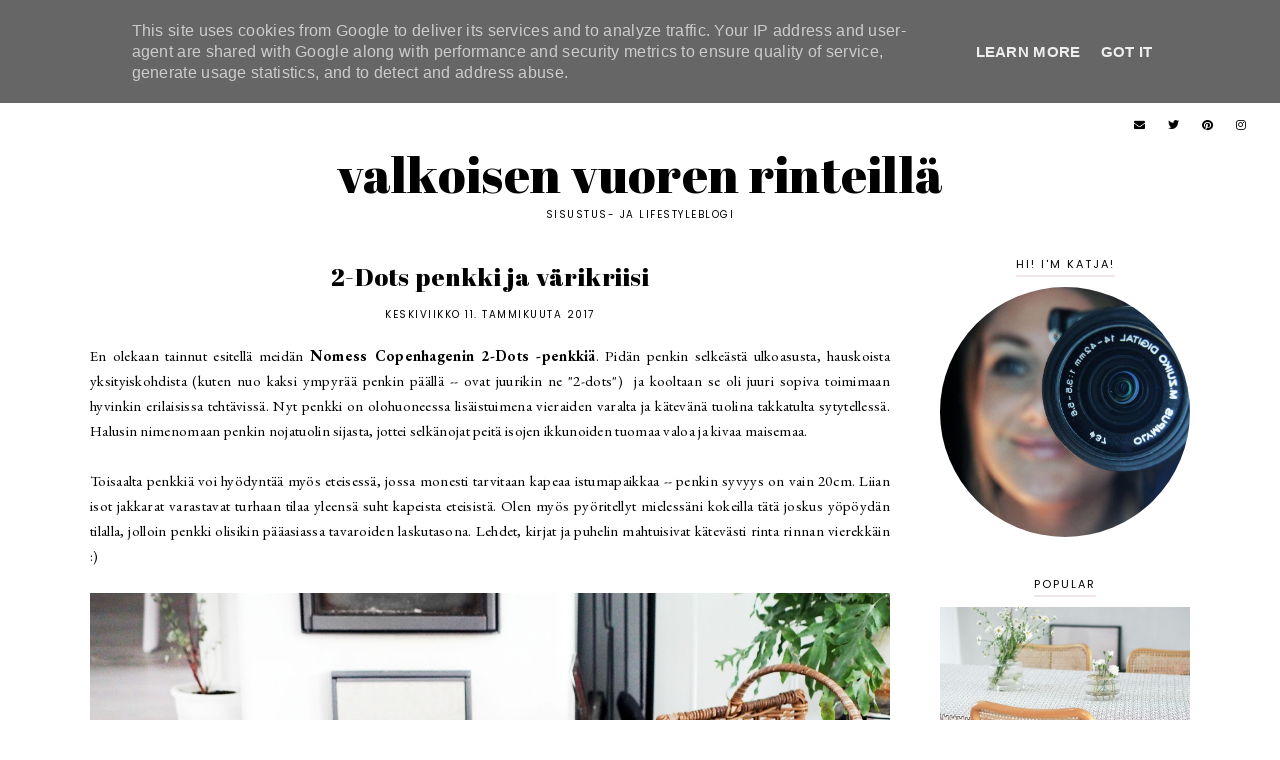

--- FILE ---
content_type: text/javascript; charset=UTF-8
request_url: https://www.valkoinenvuori.fi/feeds/posts/default/-/olohuone?alt=json-in-script&callback=related_results_labels_thumbs&max-results=30
body_size: 43270
content:
// API callback
related_results_labels_thumbs({"version":"1.0","encoding":"UTF-8","feed":{"xmlns":"http://www.w3.org/2005/Atom","xmlns$openSearch":"http://a9.com/-/spec/opensearchrss/1.0/","xmlns$blogger":"http://schemas.google.com/blogger/2008","xmlns$georss":"http://www.georss.org/georss","xmlns$gd":"http://schemas.google.com/g/2005","xmlns$thr":"http://purl.org/syndication/thread/1.0","id":{"$t":"tag:blogger.com,1999:blog-2119859443009484034"},"updated":{"$t":"2026-01-23T04:34:56.229+02:00"},"category":[{"term":"sisustus"},{"term":"hankinnat"},{"term":"keittiö"},{"term":"elämä"},{"term":"olohuone"},{"term":"lapset"},{"term":"diy"},{"term":"lastenhuone"},{"term":"vinkit"},{"term":"joulu"},{"term":"leivonta"},{"term":"makuuhuone"},{"term":"kasvit"},{"term":"ajatuksia"},{"term":"viherkasvi"},{"term":"ruoka"},{"term":"sponsoroitu"},{"term":"bloggaus"},{"term":"juliste"},{"term":"työhuone"},{"term":"kaupallinen yhteistyö"},{"term":"kukat"},{"term":"arvonta"},{"term":"matkailu"},{"term":"piha"},{"term":"askartelu"},{"term":"eteinen"},{"term":"juhlat"},{"term":"maljakko"},{"term":"syksy"},{"term":"ideat"},{"term":"inspiraatio"},{"term":"valaisin"},{"term":"joulufiilis"},{"term":"marimekko"},{"term":"matto"},{"term":"verkkokauppa"},{"term":"Ikea"},{"term":"alennus"},{"term":"kevät"},{"term":"pinkki"},{"term":"iittala"},{"term":"muutos"},{"term":"taulu"},{"term":"vinkki"},{"term":"Koti"},{"term":"alennusmyynnit"},{"term":"kylpyhuone"},{"term":"nopeat ja helpot"},{"term":"remontti"},{"term":"syntymäpäivä"},{"term":"säilytys"},{"term":"huonekalut"},{"term":"maalaus"},{"term":"viikonloppu"},{"term":"värit"},{"term":"arvontavoitto"},{"term":"herkut"},{"term":"kahvi"},{"term":"lahja"},{"term":"terassi"},{"term":"kalenteri"},{"term":"kirjat"},{"term":"mustavalkoinen"},{"term":"retro"},{"term":"vanha"},{"term":"ilmainen"},{"term":"joululahjavinkit"},{"term":"kynttilä"},{"term":"mielenterveys"},{"term":"pääsiäinen"},{"term":"uutuudet"},{"term":"haaveilut"},{"term":"koriste"},{"term":"perhe"},{"term":"takapiha"},{"term":"trendit"},{"term":"tyyny"},{"term":"vihreä"},{"term":"Jyväskylä"},{"term":"Oma elämä"},{"term":"Tikkurila"},{"term":"alevinkki"},{"term":"astiat"},{"term":"avokado"},{"term":"blogit"},{"term":"maali"},{"term":"ohje"},{"term":"peili"},{"term":"piha ja puutarha"},{"term":"rottinki"},{"term":"tytär"},{"term":"vessa"},{"term":"bloggaajatapahtuma"},{"term":"ellos"},{"term":"freebie"},{"term":"hotelli"},{"term":"house doctor"},{"term":"joulutunnelma"},{"term":"julisteet"},{"term":"kello"},{"term":"kesä"},{"term":"ostokset"},{"term":"printti"},{"term":"suunnitelmat"},{"term":"sänky"},{"term":"talvi"},{"term":"tapahtuma"},{"term":"tytönhuone"},{"term":"Finnish Design Shop"},{"term":"daybed"},{"term":"design"},{"term":"haaste"},{"term":"habitare"},{"term":"harmaa"},{"term":"joulukoriste"},{"term":"kalklitir"},{"term":"kirppis"},{"term":"petrooli"},{"term":"pöytäliina"},{"term":"saippua"},{"term":"secondhand"},{"term":"suosikit"},{"term":"televisiohuone"},{"term":"tunnelma"},{"term":"vaaleanpunainen"},{"term":"viltti"},{"term":"ystävänpäivä"},{"term":"Artek"},{"term":"Hullut päivät"},{"term":"Menu"},{"term":"Venetsia-tuoli"},{"term":"black friday"},{"term":"elämäntapa"},{"term":"kakku"},{"term":"kalkkimaali"},{"term":"kalusteet"},{"term":"kirja"},{"term":"kodinhoitohuone"},{"term":"kuulumisia"},{"term":"kynttilänjalka"},{"term":"lepakkotuoli"},{"term":"pellava"},{"term":"puheenaiheet"},{"term":"ruukku"},{"term":"tulostus"},{"term":"työpöytä"},{"term":"valkoinen"},{"term":"alennuskoodi"},{"term":"granit"},{"term":"how-to"},{"term":"joululahja"},{"term":"kauneus"},{"term":"kori"},{"term":"lakanat"},{"term":"leikkiruoka"},{"term":"leikkokukat"},{"term":"muistot"},{"term":"pöytä"},{"term":"reseptit"},{"term":"sauna"},{"term":"siivous"},{"term":"sininen"},{"term":"sisustaminen"},{"term":"suklaa"},{"term":"tekstiilit"},{"term":"tuotteet"},{"term":"tuunaus"},{"term":"uusi järjestys"},{"term":"valokuvat"},{"term":"yksityiskohdat"},{"term":"Artek Kanto"},{"term":"By Lassen"},{"term":"Eva Solo"},{"term":"Kartell"},{"term":"Musta 5101"},{"term":"Muuto"},{"term":"Stockmann"},{"term":"astiasto"},{"term":"bloggaajat"},{"term":"dc fix"},{"term":"dieetti"},{"term":"h\u0026m home"},{"term":"hamahelmet"},{"term":"henkilökohtaista"},{"term":"huonetuoksu"},{"term":"hyasintti"},{"term":"hyvinvointi"},{"term":"instagram"},{"term":"isänpäivä"},{"term":"joulukuusi"},{"term":"keto"},{"term":"koristeet"},{"term":"kukkateline"},{"term":"kuohuviini"},{"term":"ladattava"},{"term":"lampaantalja"},{"term":"lamppu"},{"term":"lehdet"},{"term":"lelut"},{"term":"luonnonkukat"},{"term":"minä"},{"term":"onnellisuus"},{"term":"pehmolelu"},{"term":"pussilakana"},{"term":"puu"},{"term":"ruokailutila"},{"term":"ruokaohje"},{"term":"ruokapöytä"},{"term":"ruskea"},{"term":"seinä"},{"term":"sisustusvinkit"},{"term":"sneakpeek"},{"term":"tapetti"},{"term":"tarja ritari design"},{"term":"tuoli"},{"term":"tuolit"},{"term":"uusivuosi"},{"term":"vaatteet"},{"term":"valo"},{"term":"vappu"},{"term":"vuosikalenteri"},{"term":"yksisarvinen"},{"term":"yrtit"},{"term":"yövalo"},{"term":"äiti-tytär"},{"term":"Aarikka"},{"term":"Alvar Aalto"},{"term":"Everyday Design"},{"term":"Flos"},{"term":"Flower"},{"term":"Hay"},{"term":"Lagerhaus"},{"term":"Lapuan Kankurit"},{"term":"Porin asuntomessut"},{"term":"TineK"},{"term":"antiikki"},{"term":"asunto"},{"term":"asuntomessut 2018"},{"term":"blogi"},{"term":"bucket list"},{"term":"desenio"},{"term":"ekologinen"},{"term":"eukalyptus"},{"term":"giveaway"},{"term":"helsinki"},{"term":"helsinkidesignschool"},{"term":"hylly"},{"term":"idättäminen"},{"term":"islanninlammas"},{"term":"juustokakku"},{"term":"järjestys"},{"term":"kamera"},{"term":"kangas"},{"term":"kattaus"},{"term":"kattovalaisin"},{"term":"kauppa"},{"term":"kehys"},{"term":"keittiötaso"},{"term":"keltainen"},{"term":"kesäloma"},{"term":"kevät\/kesä17"},{"term":"koristetyyny"},{"term":"kouvola"},{"term":"lahjavinkit"},{"term":"lattia"},{"term":"lehtiteline"},{"term":"leikit"},{"term":"lista"},{"term":"loma"},{"term":"menovinkki"},{"term":"messinki"},{"term":"messut"},{"term":"mietteet"},{"term":"minttu"},{"term":"muki"},{"term":"muoti"},{"term":"musta"},{"term":"muutokset"},{"term":"ohjeet"},{"term":"opinnot"},{"term":"opiskelu"},{"term":"palkinto"},{"term":"perinteet"},{"term":"pikkusälä"},{"term":"pink stairs"},{"term":"pioni"},{"term":"piparkakut"},{"term":"plantagen"},{"term":"pyyhe"},{"term":"pyykkikone"},{"term":"ravintola"},{"term":"resepti"},{"term":"ruokaryhmä"},{"term":"ruotsi"},{"term":"ruska"},{"term":"selluloosa"},{"term":"sisustustarra"},{"term":"sivupöytä"},{"term":"sohva"},{"term":"sohvapöytä"},{"term":"suomalainen"},{"term":"suomi"},{"term":"taide"},{"term":"tampere"},{"term":"tiger"},{"term":"toiveet"},{"term":"tyttärenhuone"},{"term":"työ"},{"term":"täytekakku"},{"term":"ulkokalusteet"},{"term":"viikuna"},{"term":"virkkaus"},{"term":"värikartta"},{"term":"äitienpäivä"},{"term":"äitiys"},{"term":"äng"},{"term":"7-vuotias"},{"term":"AEG"},{"term":"Arabia"},{"term":"Blogger"},{"term":"Co-creation"},{"term":"Deko"},{"term":"Gallerix"},{"term":"Gant"},{"term":"Gatto Cocoon"},{"term":"Luin Living"},{"term":"Mooncake"},{"term":"Nanny Still"},{"term":"Panda"},{"term":"Ruut"},{"term":"Scandic"},{"term":"Siirtolapuutarha"},{"term":"Star Wars"},{"term":"Torni"},{"term":"Vita Copenhagen"},{"term":"affiliate"},{"term":"ahdistus"},{"term":"amppeli"},{"term":"arki"},{"term":"arkkitehtuuri"},{"term":"asetelma"},{"term":"asiakasilta"},{"term":"askellaatat"},{"term":"asunnot"},{"term":"asuntoesittely"},{"term":"aurinko"},{"term":"avajaiset"},{"term":"aviomies"},{"term":"avohylly"},{"term":"barbie"},{"term":"bloggers' inspiration day"},{"term":"designtutkinto"},{"term":"dinox"},{"term":"edullinen"},{"term":"ennakkoretki"},{"term":"erikoismallisto"},{"term":"etninen"},{"term":"fiilistelyä"},{"term":"finlayson"},{"term":"flamingo"},{"term":"frans \u0026 sandra"},{"term":"hankinta"},{"term":"havut"},{"term":"helmikuu"},{"term":"henkari"},{"term":"herkku"},{"term":"huopakorit"},{"term":"hygge"},{"term":"hämärä"},{"term":"hääpäivä"},{"term":"ikävä"},{"term":"illallinen"},{"term":"illanvietto"},{"term":"ilta"},{"term":"inessa"},{"term":"itsenäisyyspäivä"},{"term":"jakkara"},{"term":"jaksaminen"},{"term":"japani"},{"term":"juuttimatto"},{"term":"jäätelö"},{"term":"kaapisto"},{"term":"kahvikupit"},{"term":"kahvinkeitin"},{"term":"kahvipöytäkirja"},{"term":"kaktus"},{"term":"kampanja"},{"term":"kasari"},{"term":"kasvatus"},{"term":"kasvi"},{"term":"katto"},{"term":"kehrä"},{"term":"keinu"},{"term":"kekkilä"},{"term":"kengät"},{"term":"keramiikka"},{"term":"kevätmallisto"},{"term":"kierrätys"},{"term":"kirja-arvostelu"},{"term":"kirsikkapuu"},{"term":"kokedama"},{"term":"korkki"},{"term":"kortti"},{"term":"kotikonttori"},{"term":"kotileikit"},{"term":"kotimainen"},{"term":"kotitoimisto"},{"term":"kotoilu"},{"term":"kulho"},{"term":"kummituspuu"},{"term":"kunnostaminen"},{"term":"kunnostus"},{"term":"kuvasto"},{"term":"kynttilälyhty"},{"term":"käsisaippua"},{"term":"käsityöt"},{"term":"käyttökokemukset"},{"term":"laatikko"},{"term":"lakritsi"},{"term":"lapsuus"},{"term":"lasikattoiglu"},{"term":"lasinalusta"},{"term":"lastenjuhlat"},{"term":"lastenlaulu"},{"term":"lautanen"},{"term":"lautapaneeli"},{"term":"lehdistötilaisuus"},{"term":"lehti"},{"term":"leikkuulauta"},{"term":"lempinäkymä"},{"term":"lipasto"},{"term":"luetuimmat"},{"term":"lukija-alennus"},{"term":"luonnonmateriaalit"},{"term":"luonto"},{"term":"löytö"},{"term":"mansikkakakku"},{"term":"marmori"},{"term":"masennus"},{"term":"mausteet"},{"term":"meikit"},{"term":"metallikori"},{"term":"muffinssit"},{"term":"mullanvaihto"},{"term":"myymälä"},{"term":"naulakko"},{"term":"nukenvaunut"},{"term":"paahtimo papu"},{"term":"paketointi"},{"term":"paketti"},{"term":"pakkaus"},{"term":"palmuvehka"},{"term":"paperikassi"},{"term":"parhaat"},{"term":"parketti"},{"term":"pastellivärit"},{"term":"peitto"},{"term":"pihakalusteet"},{"term":"pihlaja"},{"term":"pinnijalat"},{"term":"piparkakkutalo"},{"term":"pistokas"},{"term":"projekti"},{"term":"psyykkinen häiriö"},{"term":"puik art"},{"term":"puput"},{"term":"puutarha"},{"term":"puuteriroosa"},{"term":"pyöreä"},{"term":"päiväpeitto"},{"term":"rahi"},{"term":"rakennus"},{"term":"rakennusmessut"},{"term":"reppu"},{"term":"räsypala"},{"term":"sairausloma"},{"term":"sammaleet"},{"term":"saunavaha"},{"term":"schleich"},{"term":"seinämaali"},{"term":"seinävalaisin"},{"term":"shoppailu"},{"term":"sisustuskirja"},{"term":"sisustusmessut"},{"term":"sisustustyyny"},{"term":"string pocket"},{"term":"sunnuntai"},{"term":"sävytys"},{"term":"taittelu"},{"term":"takka"},{"term":"talventörröttäjä"},{"term":"tammi"},{"term":"tarjoiluvaunu"},{"term":"tarjotin"},{"term":"tarra"},{"term":"tavarat"},{"term":"termosmuki"},{"term":"to do"},{"term":"toimistotarvike"},{"term":"toivelista"},{"term":"top5"},{"term":"tulppaani"},{"term":"tyttö"},{"term":"tyttömäinen"},{"term":"tyynyliina"},{"term":"upcycling"},{"term":"uutuus"},{"term":"vaahtera"},{"term":"vaasi"},{"term":"vakka"},{"term":"varjo"},{"term":"varjostin"},{"term":"vati"},{"term":"verhot"},{"term":"vihkot"},{"term":"villamatto"},{"term":"vintage"},{"term":"viuhka"},{"term":"vuokra-asunnot"},{"term":"vuono"},{"term":"välitilalaminaatti"},{"term":"väripsykologia"},{"term":"väsymys"},{"term":"wieniläistuoli"},{"term":"ylijäämä"},{"term":"ystävyys"},{"term":"ystävät"},{"term":"#STANLEYNESS"},{"term":"2-dots"},{"term":"2022"},{"term":"42-vuotias"},{"term":"Aarniwood"},{"term":"Afroart"},{"term":"Alessi"},{"term":"Alvar Aallon kotitalo"},{"term":"Alvar Aalto Museo"},{"term":"AnnaleenaLeino"},{"term":"Anno"},{"term":"Arctic Art and Design Summer"},{"term":"Arctic Light Hotel"},{"term":"Avon"},{"term":"BEdesign"},{"term":"BOHO"},{"term":"Bend"},{"term":"Block"},{"term":"Bloomingville"},{"term":"Blossa"},{"term":"Bodil Bergqvist"},{"term":"Casa Terde"},{"term":"Color Now 2018"},{"term":"Crassus"},{"term":"Design District Helsinki"},{"term":"Design Market"},{"term":"Ding Yi"},{"term":"Durance"},{"term":"E-taulu"},{"term":"EOS"},{"term":"Ecosmol"},{"term":"Eldstickan"},{"term":"Emma hos"},{"term":"Essenza"},{"term":"Fantti"},{"term":"Fine Little Day"},{"term":"Finnmari"},{"term":"Fireglobe"},{"term":"Formina"},{"term":"Gatto"},{"term":"HH"},{"term":"Hang"},{"term":"Helsinki Design Week"},{"term":"Hotel Rantapuisto"},{"term":"House"},{"term":"Hub"},{"term":"Ikea STOCKHOLM"},{"term":"Ikean kassi"},{"term":"Islanti"},{"term":"JALO kitchen \u0026 lounge"},{"term":"Karitma"},{"term":"Kate Spade"},{"term":"Kay Bojesen"},{"term":"Keski-Suomi"},{"term":"Kivijärvi"},{"term":"Klippoteket"},{"term":"Koti ja keittiö"},{"term":"Kouvolan asuntomessut"},{"term":"Kuopio"},{"term":"Kuusikossa"},{"term":"L.O.L."},{"term":"LOL"},{"term":"Lanka ja Muovi"},{"term":"Leimu"},{"term":"Liebster award"},{"term":"Linum"},{"term":"Livingspace"},{"term":"Lou Loto"},{"term":"Luhta"},{"term":"LukLabel"},{"term":"LumiPod"},{"term":"MOOD"},{"term":"Made of Sundays"},{"term":"Mayn"},{"term":"Millefiori Milano"},{"term":"Minimani"},{"term":"Minna Parikka"},{"term":"Moon-viiri"},{"term":"Muurla"},{"term":"Myrra"},{"term":"Naava Chalet"},{"term":"Naava Resort"},{"term":"Nappula"},{"term":"Narvik"},{"term":"Niimaar"},{"term":"Niva"},{"term":"Nolla-mökki"},{"term":"Norja"},{"term":"OGK-daybed"},{"term":"OYOY"},{"term":"Oiva"},{"term":"Ombrellino"},{"term":"Omy"},{"term":"Paimion parantola"},{"term":"Paper collective"},{"term":"Pariisi"},{"term":"Parolan rottinki"},{"term":"Petite Friture"},{"term":"Pieni kylttikauppa"},{"term":"Pienikamari"},{"term":"Plektra"},{"term":"Porvoo"},{"term":"Posh living"},{"term":"Poster Club"},{"term":"Poster Store"},{"term":"PÅHL"},{"term":"Qatar"},{"term":"Revol"},{"term":"Revontuli"},{"term":"Rovaniemi"},{"term":"Rug Solid"},{"term":"SPÄNST"},{"term":"Scandia"},{"term":"Skovshoved Møbelfabrik"},{"term":"Solid House"},{"term":"Stanley"},{"term":"Suomi100"},{"term":"Taiko"},{"term":"Tapio Wirkkala"},{"term":"Teemu Järvi"},{"term":"The Gift Label"},{"term":"TonNo14"},{"term":"Tukholma"},{"term":"Umbra"},{"term":"Vanha Porvoo"},{"term":"Vee Speers"},{"term":"Veljekset"},{"term":"Verso"},{"term":"Vertigo"},{"term":"Vila"},{"term":"Villa Vaski"},{"term":"Vinterfest"},{"term":"Zoner"},{"term":"aamutakki"},{"term":"aamutossut"},{"term":"addiktio"},{"term":"adventti"},{"term":"aitio"},{"term":"aitta"},{"term":"ajankohtaista"},{"term":"akvaario"},{"term":"allekirjoitus"},{"term":"aloe vera"},{"term":"alusta"},{"term":"alvar aalto shop"},{"term":"amandab"},{"term":"ananas"},{"term":"angora"},{"term":"arm knitting"},{"term":"artisokka"},{"term":"arvontamuistutus"},{"term":"astianpesukone"},{"term":"astma"},{"term":"asuntomessut"},{"term":"asuntomessut 2019"},{"term":"asuntomessut 2021"},{"term":"asuntomessut 2022"},{"term":"asusteet"},{"term":"aterimet"},{"term":"aukioloajat"},{"term":"autoimmuuni kilpirauhastulehdus"},{"term":"ballerina"},{"term":"betoni"},{"term":"bid2017"},{"term":"biltema"},{"term":"blogikirppis"},{"term":"blogiosoite"},{"term":"blogivinkit"},{"term":"blue friday"},{"term":"brand city outlet"},{"term":"brunssi"},{"term":"brändit"},{"term":"byggmax"},{"term":"captains mirror"},{"term":"chia"},{"term":"chiansiemen"},{"term":"city of light"},{"term":"clas ohlson"},{"term":"compagnie de provence"},{"term":"corokia"},{"term":"cozy corner"},{"term":"darwi"},{"term":"dekoblogit"},{"term":"designmarkkinointi"},{"term":"disco"},{"term":"disney"},{"term":"dna"},{"term":"domain"},{"term":"domainhaku"},{"term":"dots"},{"term":"dreijaus"},{"term":"dvd"},{"term":"edellinen asunto"},{"term":"eläimet"},{"term":"eläinkunta"},{"term":"eläinkuntapostikortit"},{"term":"ennen-jälkeen"},{"term":"ensivaikutelma"},{"term":"epäonni"},{"term":"erikoinen"},{"term":"esineet"},{"term":"essential"},{"term":"etupiha"},{"term":"familon"},{"term":"fazer"},{"term":"fiiliskuvat"},{"term":"finaali"},{"term":"focaccia"},{"term":"formarin"},{"term":"fouta"},{"term":"funbo"},{"term":"färg\u0026form"},{"term":"game of thrones"},{"term":"geenit"},{"term":"gini"},{"term":"glitter"},{"term":"glögi"},{"term":"grafiikka"},{"term":"grapponia"},{"term":"green home book"},{"term":"greippi"},{"term":"grillaus"},{"term":"guacamole"},{"term":"hajusteeton"},{"term":"hakuropaju"},{"term":"halloween"},{"term":"hamam"},{"term":"hammasharja"},{"term":"hankasalmi"},{"term":"happy homes"},{"term":"heritage"},{"term":"hileet"},{"term":"historia"},{"term":"hiukset"},{"term":"hobbyhall"},{"term":"hook"},{"term":"hopea"},{"term":"hotdog"},{"term":"hotellisuositus"},{"term":"huijari"},{"term":"huippuale"},{"term":"huiskupullojukka"},{"term":"hunaja"},{"term":"huonekuusi"},{"term":"huopa"},{"term":"hyggeily"},{"term":"hyvä olo"},{"term":"hälianntooms"},{"term":"höyhen"},{"term":"ideapark"},{"term":"iglu"},{"term":"iho"},{"term":"ihonhoito"},{"term":"ikkunat"},{"term":"ilmakasvit"},{"term":"ilmapallo"},{"term":"iltapala"},{"term":"impulssiostaja"},{"term":"indieplace"},{"term":"induktio"},{"term":"innolux"},{"term":"innovatiivinen"},{"term":"ipuro"},{"term":"isku"},{"term":"issey miyake"},{"term":"italialainen"},{"term":"itsekastelu"},{"term":"itsesuggestio"},{"term":"ittala"},{"term":"ivar"},{"term":"jatkojohto"},{"term":"johdot"},{"term":"joulukalenteri"},{"term":"joulukortit"},{"term":"joulukuu"},{"term":"joululoma"},{"term":"joulumallisto"},{"term":"joulun aakkoset"},{"term":"joulunpunainen"},{"term":"joulunväri"},{"term":"jouluperinteet"},{"term":"jouluruusu"},{"term":"jouluseimi"},{"term":"joulusisustus"},{"term":"joulutorttu"},{"term":"joutsen"},{"term":"juomalasi"},{"term":"juomapullo"},{"term":"juustoinen tomaattipiirakka"},{"term":"juustopasta"},{"term":"juustopiirakka"},{"term":"juustot"},{"term":"jättineule"},{"term":"jäähotelli"},{"term":"jääkaappimagneetti"},{"term":"jääkahvi"},{"term":"jääshow"},{"term":"jäätelö Jaffa"},{"term":"jäätelösetti"},{"term":"kaali"},{"term":"kaamos"},{"term":"kaaos"},{"term":"kaappi"},{"term":"kahvilusikka"},{"term":"kahvimitta"},{"term":"kahvipöytä"},{"term":"kahvitottumukset"},{"term":"kaitaliina"},{"term":"kaiutin"},{"term":"kaivo"},{"term":"kakut"},{"term":"kalenteri2022"},{"term":"kampaus"},{"term":"kankaat"},{"term":"kapioarkku"},{"term":"kapiokirstu"},{"term":"karttapallo"},{"term":"kassi"},{"term":"kastehelmi"},{"term":"kastelu"},{"term":"kastelukannu"},{"term":"kastelupallo"},{"term":"kasvisruoka. lifie"},{"term":"kataja"},{"term":"katsaus"},{"term":"kauris"},{"term":"kawaii"},{"term":"kehittyminen"},{"term":"kehykset"},{"term":"keittiöliina"},{"term":"keittiönpöytä"},{"term":"keittiöremontti"},{"term":"keittiösaippua"},{"term":"keittö"},{"term":"kekkonen"},{"term":"kempparit"},{"term":"kenkäteline"},{"term":"kenwood"},{"term":"kenzoku"},{"term":"keppihevonen"},{"term":"keppis"},{"term":"keramiikkapaja kruuku"},{"term":"kernipöytäliina"},{"term":"keräily"},{"term":"kesäale"},{"term":"kesäjuhlat"},{"term":"kesäteatteri"},{"term":"kevät\/kesä18"},{"term":"kevät21"},{"term":"kevätmenu"},{"term":"kierrätysmateriaali"},{"term":"kiitos"},{"term":"kilpirauhanen"},{"term":"kinuskipuolukkakakku"},{"term":"kirjakekasti"},{"term":"kirjapainokasti"},{"term":"kirjaviuhka"},{"term":"kirkasvalo"},{"term":"kittilä"},{"term":"kiulu"},{"term":"kivet"},{"term":"kivirappuset"},{"term":"klassikko"},{"term":"kodin1"},{"term":"kohokohdat"},{"term":"koira"},{"term":"kokemukset"},{"term":"kollaasi"},{"term":"kolmiokäenkaali"},{"term":"kommenttikampanja"},{"term":"konmari"},{"term":"konseptit"},{"term":"koodi"},{"term":"kookospalmu"},{"term":"koonti"},{"term":"koppa"},{"term":"koristekaali"},{"term":"koristekivi"},{"term":"koristelu"},{"term":"kortit"},{"term":"korurasia"},{"term":"korut"},{"term":"koti-ilta"},{"term":"koulu"},{"term":"kranssi"},{"term":"kriiseily"},{"term":"kristinastark"},{"term":"kuisti"},{"term":"kuivaava pyykinpesukone"},{"term":"kukka"},{"term":"kukka-asetelmat"},{"term":"kukkalähetys"},{"term":"kukkapuska"},{"term":"kukkapöytä"},{"term":"kultaimarre"},{"term":"kulutus"},{"term":"kurpitsa"},{"term":"kurssit"},{"term":"kuume"},{"term":"kuunlilja"},{"term":"kuvat"},{"term":"kuvaus"},{"term":"kuvio"},{"term":"kuviot"},{"term":"kylpyhuonematto"},{"term":"kylpytakki"},{"term":"kynnet"},{"term":"kynsiharja"},{"term":"kynttelikkö"},{"term":"kynttiläalusta"},{"term":"kynttilät"},{"term":"kynäpurkki"},{"term":"kynät"},{"term":"kynäteline"},{"term":"kysymykset"},{"term":"käpy"},{"term":"käsirasva"},{"term":"käsityö"},{"term":"käsivarsineulonta. käsityöt"},{"term":"käytävä"},{"term":"laadukas"},{"term":"laastari"},{"term":"laatat"},{"term":"laatuaika"},{"term":"laitteet"},{"term":"lametta"},{"term":"laminaattilattia"},{"term":"lasikannu"},{"term":"lasipallo"},{"term":"lasipullo"},{"term":"lasitettu terassi"},{"term":"lattiastudio"},{"term":"laturi"},{"term":"laukku"},{"term":"led"},{"term":"legot"},{"term":"leikkikalusteet"},{"term":"leikkikeittiö"},{"term":"leikkimökki"},{"term":"leinikki"},{"term":"leivonnainen"},{"term":"leivos"},{"term":"leivänpaadin"},{"term":"lempinurkkaus"},{"term":"lempisävy"},{"term":"letti"},{"term":"lifestyle nordic"},{"term":"lifie"},{"term":"logiikka"},{"term":"lohals"},{"term":"loikoilu"},{"term":"lookbook"},{"term":"lukujärjestys"},{"term":"lukuvuosikalenteri"},{"term":"lumi"},{"term":"lumikenkä"},{"term":"lusikka"},{"term":"lyhty"},{"term":"lyyraviikuna"},{"term":"lähiseutu"},{"term":"löydöt"},{"term":"maalikynä"},{"term":"maanantai"},{"term":"maatuska"},{"term":"madam stoltz"},{"term":"magneettimaali"},{"term":"magneettitaulu"},{"term":"maisema"},{"term":"maistelumenu"},{"term":"majoitus"},{"term":"makramee"},{"term":"makuhuone"},{"term":"makuuuhuone"},{"term":"mallisto"},{"term":"mamma"},{"term":"mangokuorrute"},{"term":"mansikka-vuohenjuusto"},{"term":"mansikka-vuohenjuustopiirakka"},{"term":"mansikkasalaatti"},{"term":"mariposa"},{"term":"mariskooli"},{"term":"marjapiirakka"},{"term":"marokkolainen"},{"term":"matkat"},{"term":"meikki"},{"term":"meikkipöytä"},{"term":"meraki"},{"term":"merenneito"},{"term":"michael kors"},{"term":"mielipide"},{"term":"mielipiteet"},{"term":"mietelmät"},{"term":"miiko"},{"term":"moderni"},{"term":"moduuli"},{"term":"monikäyttöinen"},{"term":"motivation"},{"term":"muistikirja"},{"term":"muistitaulu"},{"term":"muotti"},{"term":"muovailumassa"},{"term":"murakka"},{"term":"museoshop"},{"term":"mustat"},{"term":"mustikka"},{"term":"mustikkapiirakka"},{"term":"mutakakku"},{"term":"muutto"},{"term":"my little pony"},{"term":"myheritage"},{"term":"myrsky"},{"term":"myyntikohde"},{"term":"mökki"},{"term":"nahkatyyny"},{"term":"nahkavedin"},{"term":"naistenilta"},{"term":"naistenpäivä"},{"term":"nappi"},{"term":"naulakot"},{"term":"neilikka"},{"term":"nettikauppa"},{"term":"nettilamppu.fi"},{"term":"neule"},{"term":"nicolas vahe"},{"term":"niliaitta"},{"term":"nomeness copenhagen"},{"term":"norr11"},{"term":"nostalgia"},{"term":"nougat"},{"term":"nukkekoti"},{"term":"näkymä"},{"term":"näytönsäästäjä"},{"term":"objektiivi"},{"term":"oleskelu"},{"term":"oliivileipä"},{"term":"oluet"},{"term":"omena-kaurapaistos"},{"term":"omenat"},{"term":"onnellisuuskalenteri"},{"term":"onni"},{"term":"open closet"},{"term":"opetustaulu"},{"term":"oranssi"},{"term":"orava"},{"term":"ostoskeskus"},{"term":"ovi"},{"term":"ovistoppari"},{"term":"paha mieli"},{"term":"pahvi"},{"term":"pajunkissat"},{"term":"pakentointi"},{"term":"pakkanen"},{"term":"pakkomielle"},{"term":"palvelu"},{"term":"paniikkihäiriö"},{"term":"pannarit"},{"term":"pannunalusta"},{"term":"pantone"},{"term":"paperilyhty"},{"term":"paperivarjostin"},{"term":"parsa"},{"term":"pasila design"},{"term":"pasta"},{"term":"pefletti"},{"term":"peilipöytä"},{"term":"peite"},{"term":"pekoni-kananmunamuffinsi"},{"term":"pekoniraparperi"},{"term":"penkki"},{"term":"perfektionisti"},{"term":"pergola"},{"term":"peruna"},{"term":"perunaruoka"},{"term":"pestopasta"},{"term":"pesuaineet"},{"term":"photobooth"},{"term":"picto"},{"term":"pienoismalli"},{"term":"pihaistutukset"},{"term":"piharakennus"},{"term":"pihasauna"},{"term":"piilopaikka"},{"term":"piirakka"},{"term":"pikkujoulut"},{"term":"pikkumusta"},{"term":"pikkunorsu"},{"term":"pimeä"},{"term":"pinterest"},{"term":"pionitulppaani"},{"term":"piparit"},{"term":"pitsilehti"},{"term":"pohdinta"},{"term":"pop-up"},{"term":"poro"},{"term":"posteri"},{"term":"postikortit"},{"term":"pressopannu"},{"term":"prosessi"},{"term":"psykoterapia"},{"term":"puhelin"},{"term":"pukkijalat"},{"term":"pullojukka"},{"term":"punainen"},{"term":"punaviinimarjat"},{"term":"pupureppu"},{"term":"purkki"},{"term":"pussi"},{"term":"puukello"},{"term":"puukoira"},{"term":"puunukke"},{"term":"puunväri"},{"term":"puuro"},{"term":"pyhäinpäivä"},{"term":"pyykkiaineet"},{"term":"pähkinä"},{"term":"päivi hintsanen"},{"term":"päiväkirja"},{"term":"päivänkakkara"},{"term":"pätkis"},{"term":"pääsyliput"},{"term":"pölyhuiska"},{"term":"pöytävalaisin"},{"term":"raakasuklaa"},{"term":"raamiin"},{"term":"raha"},{"term":"rahapuu"},{"term":"rannekello"},{"term":"ranskalainen keittiö"},{"term":"rantakivi"},{"term":"raparperi"},{"term":"rappuset"},{"term":"ratkaisut"},{"term":"raudanluja"},{"term":"realismi"},{"term":"reikäsäle"},{"term":"rentoutuminen"},{"term":"retkeily"},{"term":"riisifrutti"},{"term":"riisikori"},{"term":"riisipuuro"},{"term":"rikkaharja"},{"term":"rikkalapio"},{"term":"ripustus"},{"term":"risotto"},{"term":"risottolusikka"},{"term":"roikkuva"},{"term":"room copenhagen"},{"term":"rooma"},{"term":"roosa"},{"term":"roosanauha"},{"term":"roska-astia"},{"term":"rosmariini"},{"term":"runeberg"},{"term":"runebergin kakku"},{"term":"ruukkukukka"},{"term":"räsymatto"},{"term":"rätti"},{"term":"sairaudet"},{"term":"saksanpähkinä"},{"term":"sakset"},{"term":"samisykkö"},{"term":"san saccaria"},{"term":"sateenkaari"},{"term":"satiininauha"},{"term":"saunatyynyt"},{"term":"seimi"},{"term":"seinäkoriste"},{"term":"seinäkoukku"},{"term":"seinätaide"},{"term":"selitykset"},{"term":"sementti"},{"term":"shampanja"},{"term":"siemens"},{"term":"signals"},{"term":"silikonivuoka"},{"term":"silmälasit"},{"term":"sinapinkeltainen"},{"term":"sipuli"},{"term":"sisustusblogi"},{"term":"sisustusesineet"},{"term":"sisustusmuovi"},{"term":"sisustustikkaat"},{"term":"sodastream"},{"term":"stailaus"},{"term":"starbucks"},{"term":"string system"},{"term":"strutsinsulka"},{"term":"sukupuolijaottelu"},{"term":"sukututkimus"},{"term":"sulka"},{"term":"suoristusrauta"},{"term":"suosikkinäkymä"},{"term":"suunnittelustudio"},{"term":"syreeni"},{"term":"syysalennus"},{"term":"syysloma"},{"term":"syyspäiväntasaus"},{"term":"säilytyslaatikko"},{"term":"säkkituoli"},{"term":"sälekaihtimet"},{"term":"sängynjalat"},{"term":"sängynpääty"},{"term":"säästölipas"},{"term":"taidemyynti"},{"term":"taidetapahtuma"},{"term":"takkapuut"},{"term":"tallow"},{"term":"talvimaailma"},{"term":"tarinat"},{"term":"tarjoilukärry"},{"term":"tasaraita"},{"term":"taso"},{"term":"tavoitteet"},{"term":"teaser"},{"term":"teddina"},{"term":"tee"},{"term":"teeitse"},{"term":"teekannu"},{"term":"tehdaskierros"},{"term":"teippi"},{"term":"teippiteline"},{"term":"tekniikka"},{"term":"tekstit"},{"term":"televisiotaso"},{"term":"telineet"},{"term":"terapia"},{"term":"terassilasitys"},{"term":"termospullo"},{"term":"threenager"},{"term":"tietokone"},{"term":"tiimalasi"},{"term":"tiipii"},{"term":"tikapuut"},{"term":"tikkaat"},{"term":"tilannepäivitys"},{"term":"tilasuunnittelu"},{"term":"timantti"},{"term":"tinekhome"},{"term":"tipico"},{"term":"tipicoshop"},{"term":"tiskaus"},{"term":"tiski"},{"term":"tiskiaine"},{"term":"tiskikone"},{"term":"todellisuudentaju"},{"term":"tonttu"},{"term":"top10"},{"term":"top12"},{"term":"top9"},{"term":"toscapiirakka"},{"term":"treeni"},{"term":"tulevaisuus"},{"term":"tuliainen"},{"term":"tulitikut"},{"term":"tulossa"},{"term":"tuohityö"},{"term":"tuoksut"},{"term":"tuotearvostelu"},{"term":"tuotemerkki"},{"term":"tuotepaketti"},{"term":"tupaantuliaiset"},{"term":"tutkimus"},{"term":"tykätyimmät"},{"term":"tyrni"},{"term":"tyttöväri"},{"term":"tyylit"},{"term":"tyynyt"},{"term":"työkaverit"},{"term":"työkirja"},{"term":"työmatka"},{"term":"työpiste"},{"term":"työtuoli"},{"term":"täkki"},{"term":"tärpit"},{"term":"uashmama"},{"term":"ulkohuone"},{"term":"ulkoilu"},{"term":"ulkokukat"},{"term":"ulkomaat"},{"term":"ulkonäkö"},{"term":"ulkotakka"},{"term":"ulkoterassi"},{"term":"ulla procope"},{"term":"ultimathule"},{"term":"unelmakoti"},{"term":"uni"},{"term":"unikko"},{"term":"untuva"},{"term":"untuvapeite"},{"term":"urna"},{"term":"uunileivät"},{"term":"uuniperuna"},{"term":"uusi"},{"term":"uusio"},{"term":"uutiset"},{"term":"uutisia"},{"term":"vaasa"},{"term":"vadelmavenepakolainen"},{"term":"vahaus"},{"term":"vaijeri"},{"term":"vain elämää"},{"term":"valkosuklaa"},{"term":"vallila"},{"term":"valmistuminen"},{"term":"valoisuus"},{"term":"valokuva"},{"term":"valokuvanäyttely"},{"term":"valokuvaus"},{"term":"valot"},{"term":"valotapahtuma"},{"term":"valotähti"},{"term":"vaneeri"},{"term":"vaneri"},{"term":"vanheneminen"},{"term":"vapaapäivä"},{"term":"vedenkeitin"},{"term":"veistos"},{"term":"veitsitukki"},{"term":"vepsäläinen"},{"term":"verkokauppa"},{"term":"verso design"},{"term":"vierasvuode"},{"term":"viherseinä"},{"term":"vihta"},{"term":"villa concerto"},{"term":"villiviini"},{"term":"vinyylikorkkilattia"},{"term":"vinyylilankkulattia"},{"term":"virtapankki"},{"term":"vohvelikangas"},{"term":"voileipäkakku"},{"term":"voiteet"},{"term":"voittaja"},{"term":"vuode"},{"term":"vuoden väri"},{"term":"vuodenajat"},{"term":"vuohennahka"},{"term":"vuokraus"},{"term":"vuosikerta"},{"term":"vyö"},{"term":"väre"},{"term":"värikäs"},{"term":"väritysjuliste"},{"term":"värityskirja"},{"term":"värjätty"},{"term":"wc"},{"term":"yleiskuvat"},{"term":"ylipaino"},{"term":"yllätys"},{"term":"yritystilaisuudet"},{"term":"ystäväkirja"},{"term":"yöpöytä"},{"term":"äiti"},{"term":"äitikirja-haaste"},{"term":"älykoti"},{"term":"öljyvahaus"}],"title":{"type":"text","$t":"Valkoisen vuoren rinteillä"},"subtitle":{"type":"html","$t":"Sisustus- ja lifestyleblogi"},"link":[{"rel":"http://schemas.google.com/g/2005#feed","type":"application/atom+xml","href":"https:\/\/www.valkoinenvuori.fi\/feeds\/posts\/default"},{"rel":"self","type":"application/atom+xml","href":"https:\/\/www.blogger.com\/feeds\/2119859443009484034\/posts\/default\/-\/olohuone?alt=json-in-script\u0026max-results=30"},{"rel":"alternate","type":"text/html","href":"https:\/\/www.valkoinenvuori.fi\/search\/label\/olohuone"},{"rel":"hub","href":"http://pubsubhubbub.appspot.com/"},{"rel":"next","type":"application/atom+xml","href":"https:\/\/www.blogger.com\/feeds\/2119859443009484034\/posts\/default\/-\/olohuone\/-\/olohuone?alt=json-in-script\u0026start-index=31\u0026max-results=30"}],"author":[{"name":{"$t":"Katja Vuori"},"uri":{"$t":"http:\/\/www.blogger.com\/profile\/13036920265446066903"},"email":{"$t":"noreply@blogger.com"},"gd$image":{"rel":"http://schemas.google.com/g/2005#thumbnail","width":"16","height":"16","src":"https:\/\/img1.blogblog.com\/img\/b16-rounded.gif"}}],"generator":{"version":"7.00","uri":"http://www.blogger.com","$t":"Blogger"},"openSearch$totalResults":{"$t":"90"},"openSearch$startIndex":{"$t":"1"},"openSearch$itemsPerPage":{"$t":"30"},"entry":[{"id":{"$t":"tag:blogger.com,1999:blog-2119859443009484034.post-1725279387287025714"},"published":{"$t":"2020-04-13T16:36:00.002+03:00"},"updated":{"$t":"2020-04-19T11:34:36.277+03:00"},"category":[{"scheme":"http://www.blogger.com/atom/ns#","term":"hankinnat"},{"scheme":"http://www.blogger.com/atom/ns#","term":"kattovalaisin"},{"scheme":"http://www.blogger.com/atom/ns#","term":"olohuone"},{"scheme":"http://www.blogger.com/atom/ns#","term":"Petite Friture"},{"scheme":"http://www.blogger.com/atom/ns#","term":"sisustus"},{"scheme":"http://www.blogger.com/atom/ns#","term":"valaisin"},{"scheme":"http://www.blogger.com/atom/ns#","term":"Vertigo"}],"title":{"type":"text","$t":"Petite Frituren Vertigo"},"content":{"type":"html","$t":"\u003Cdiv class=\"separator\" style=\"clear: both; text-align: center;\"\u003E\n\u003Ca href=\"https:\/\/blogger.googleusercontent.com\/img\/b\/R29vZ2xl\/AVvXsEjqTuNqWUMeG3ymQs_j1OWdItiJgCg4NzzQcB5bJW4JBHCmqNDv-k8MYorrbRpt4hiGrcJuZE7WiVKd6l9D781z99Wpn_sWslqKf1rA1BLfJbv7mIbU2SUreaVHYGfAyMYADM12Mc8c9HIa\/s1600\/P4031182.JPG\" imageanchor=\"1\" style=\"margin-left: 1em; margin-right: 1em;\"\u003E\u003Cimg border=\"0\" data-original-height=\"1200\" data-original-width=\"1600\" src=\"https:\/\/blogger.googleusercontent.com\/img\/b\/R29vZ2xl\/AVvXsEjqTuNqWUMeG3ymQs_j1OWdItiJgCg4NzzQcB5bJW4JBHCmqNDv-k8MYorrbRpt4hiGrcJuZE7WiVKd6l9D781z99Wpn_sWslqKf1rA1BLfJbv7mIbU2SUreaVHYGfAyMYADM12Mc8c9HIa\/s1600\/P4031182.JPG\" \/\u003E\u003C\/a\u003E\u003C\/div\u003E\n\u003Cdiv class=\"separator\" style=\"clear: both; text-align: center;\"\u003E\n\u003C\/div\u003E\n\u003Cbr \/\u003E\nNyt mulla on vihdoin tämä haaveilemani\u0026nbsp;\u003Cb\u003EPetite Frituren Vertigo-valaisin\u003C\/b\u003E, joka on yksinkertaisesti vaan niin ihana!\u003Cbr \/\u003E\n\u003Cbr \/\u003E\nPuntaroin pitkään värivaihtoehtojen välillä, joista tämä musta ja ruskeahko kupari olivat ihan loppumetreillä vaakakupissa. Päädyin kuitenkin tähän mustaan, sillä se toimii minkälaisen sisustuksen kanssa vain. Kokovaihtoehtoja Vertigoon on tietääkseni kaksi, mutta suurempi on TODELLA suuri, joten oletuksena katselinkin vain tätä S-kokoa.\u003Cbr \/\u003E\n\u003Cbr \/\u003E\nEn itse asiassa hahmottanut alunperin, että nämä valaisimen mustat osat ovat nyörejä, ne näyttävät kuvassa joltain rautapalkeilta :) Livenä tämä näyttää todella ilmavalta, ja tykkään kun se liikkuu ilmavirrassa kuin pienessä tuulenvireessä leijuva hattu. Olohuoneen pöydän päällä Vertigo sopi kuin nakutettu kokonsa puolesta ja tekeekin tuosta kohdasta jotenkin \"kokonaisen\". Tykkään :)\u003Cbr \/\u003E\n\u003Cbr \/\u003E\n\u003Cbr \/\u003E\n\u003Cdiv class=\"separator\" style=\"clear: both; text-align: center;\"\u003E\n\u003Ca href=\"https:\/\/blogger.googleusercontent.com\/img\/b\/R29vZ2xl\/AVvXsEj9GcxPJnu-L9qUBZfbj7LFAdKClY1PHnjFz_O9_IO_FrLtFO7SGdIsJaaC6wfrejHECDp3EfFWa1vT4PGRNcwr3YyeKr1bpST-IgU_ai_c_5FmN1pDSYJyZxbeP2fKrwiobLYwOSYEni6T\/s1600\/P4031136.JPG\" imageanchor=\"1\" style=\"margin-left: 1em; margin-right: 1em;\"\u003E\u003Cimg border=\"0\" data-original-height=\"1200\" data-original-width=\"1600\" src=\"https:\/\/blogger.googleusercontent.com\/img\/b\/R29vZ2xl\/AVvXsEj9GcxPJnu-L9qUBZfbj7LFAdKClY1PHnjFz_O9_IO_FrLtFO7SGdIsJaaC6wfrejHECDp3EfFWa1vT4PGRNcwr3YyeKr1bpST-IgU_ai_c_5FmN1pDSYJyZxbeP2fKrwiobLYwOSYEni6T\/s1600\/P4031136.JPG\" \/\u003E\u003C\/a\u003E\u003C\/div\u003E\n\u003Cbr \/\u003E\n\u003Cdiv class=\"separator\" style=\"clear: both; text-align: center;\"\u003E\n\u003Ca href=\"https:\/\/blogger.googleusercontent.com\/img\/b\/R29vZ2xl\/AVvXsEhNLnSegnsfmvnQnmYcGJhoBI9SG_SVPW2_Thh4CoaRgArMi9ADvXJFzI9tr-8LQO_fIBSiwWUvSnY0O7TUj8SdP6lkTCgZgxYSXV400j49wYEjS5ygZCAE5z_kp5evlG0mBObAy6STNgdF\/s1600\/P4031143.JPG\" imageanchor=\"1\" style=\"margin-left: 1em; margin-right: 1em;\"\u003E\u003Cimg border=\"0\" data-original-height=\"1200\" data-original-width=\"1600\" src=\"https:\/\/blogger.googleusercontent.com\/img\/b\/R29vZ2xl\/AVvXsEhNLnSegnsfmvnQnmYcGJhoBI9SG_SVPW2_Thh4CoaRgArMi9ADvXJFzI9tr-8LQO_fIBSiwWUvSnY0O7TUj8SdP6lkTCgZgxYSXV400j49wYEjS5ygZCAE5z_kp5evlG0mBObAy6STNgdF\/s1600\/P4031143.JPG\" \/\u003E\u003C\/a\u003E\u003C\/div\u003E\n\u003Cbr \/\u003E\n\u003Cbr \/\u003E\n\u003Cbr \/\u003E\nOnko muilla samaa valaisinta? Jos on ja siitä löytyy kuvia jostain blogista tai instatililtä, niin heittäkäähä linkkiä kommentteihin!\u003Cbr \/\u003E\n\u003Cbr \/\u003E\n\u003Cbr \/\u003E\n\u003Cdiv class=\"separator\" style=\"clear: both; text-align: center;\"\u003E\n\u003Ca href=\"https:\/\/blogger.googleusercontent.com\/img\/b\/R29vZ2xl\/AVvXsEizB7HJ3vPOe_hi6ao5hfFmNU0Duen59MlsRXSGKFVkaOnLCZlMpqmhSwymbf8Z_nvBIKpMVXZEC6YBsM-ipgAg7KuvkvxsVW5ODI7RT8wO9EWQk1HEyxV6zn1Ypz8HrTh4n5OYn2nSrPBb\/s1600\/P4031161.JPG\" imageanchor=\"1\" style=\"margin-left: 1em; margin-right: 1em;\"\u003E\u003Cimg border=\"0\" data-original-height=\"1600\" data-original-width=\"1200\" src=\"https:\/\/blogger.googleusercontent.com\/img\/b\/R29vZ2xl\/AVvXsEizB7HJ3vPOe_hi6ao5hfFmNU0Duen59MlsRXSGKFVkaOnLCZlMpqmhSwymbf8Z_nvBIKpMVXZEC6YBsM-ipgAg7KuvkvxsVW5ODI7RT8wO9EWQk1HEyxV6zn1Ypz8HrTh4n5OYn2nSrPBb\/s1600\/P4031161.JPG\" \/\u003E\u003C\/a\u003E\u003C\/div\u003E\n\u003Cbr \/\u003E"},"link":[{"rel":"replies","type":"application/atom+xml","href":"https:\/\/www.valkoinenvuori.fi\/feeds\/1725279387287025714\/comments\/default","title":"Lähetä kommentteja"},{"rel":"replies","type":"text/html","href":"https:\/\/www.valkoinenvuori.fi\/2020\/04\/petite-frituren-vertigo.html#comment-form","title":"1 kommenttia"},{"rel":"edit","type":"application/atom+xml","href":"https:\/\/www.blogger.com\/feeds\/2119859443009484034\/posts\/default\/1725279387287025714"},{"rel":"self","type":"application/atom+xml","href":"https:\/\/www.blogger.com\/feeds\/2119859443009484034\/posts\/default\/1725279387287025714"},{"rel":"alternate","type":"text/html","href":"https:\/\/www.valkoinenvuori.fi\/2020\/04\/petite-frituren-vertigo.html","title":"Petite Frituren Vertigo"}],"author":[{"name":{"$t":"Katja Vuori"},"uri":{"$t":"http:\/\/www.blogger.com\/profile\/13036920265446066903"},"email":{"$t":"noreply@blogger.com"},"gd$image":{"rel":"http://schemas.google.com/g/2005#thumbnail","width":"16","height":"16","src":"https:\/\/img1.blogblog.com\/img\/b16-rounded.gif"}}],"media$thumbnail":{"xmlns$media":"http://search.yahoo.com/mrss/","url":"https:\/\/blogger.googleusercontent.com\/img\/b\/R29vZ2xl\/AVvXsEjqTuNqWUMeG3ymQs_j1OWdItiJgCg4NzzQcB5bJW4JBHCmqNDv-k8MYorrbRpt4hiGrcJuZE7WiVKd6l9D781z99Wpn_sWslqKf1rA1BLfJbv7mIbU2SUreaVHYGfAyMYADM12Mc8c9HIa\/s72-c\/P4031182.JPG","height":"72","width":"72"},"thr$total":{"$t":"1"}},{"id":{"$t":"tag:blogger.com,1999:blog-2119859443009484034.post-2249987795878783199"},"published":{"$t":"2020-01-04T13:24:00.000+02:00"},"updated":{"$t":"2020-01-04T13:36:44.221+02:00"},"category":[{"scheme":"http://www.blogger.com/atom/ns#","term":"hankinnat"},{"scheme":"http://www.blogger.com/atom/ns#","term":"marimekko"},{"scheme":"http://www.blogger.com/atom/ns#","term":"miiko"},{"scheme":"http://www.blogger.com/atom/ns#","term":"olohuone"},{"scheme":"http://www.blogger.com/atom/ns#","term":"sisustus"},{"scheme":"http://www.blogger.com/atom/ns#","term":"urna"},{"scheme":"http://www.blogger.com/atom/ns#","term":"väre"}],"title":{"type":"text","$t":"Kaksi sisustuslahjaa itselle"},"content":{"type":"html","$t":"\u003Cdiv class=\"separator\" style=\"clear: both; text-align: center;\"\u003E\n\u003Ca href=\"https:\/\/blogger.googleusercontent.com\/img\/b\/R29vZ2xl\/AVvXsEhv2bRBVBDIgINgygEwK0eKagE0UIu9JeGehEpMZ7aF6bcSfb35vY8g4SxF1eHy-xrRRLG4rtH-gMyRuYiJfnIB0s5KQ4dwFhMyaU8xi-c9MfozdAhW_ktnz8wSAMUidBV6P159gcPVCoKt\/s1600\/P1040908.JPG\" imageanchor=\"1\" style=\"margin-left: 1em; margin-right: 1em;\"\u003E\u003Cimg border=\"0\" data-original-height=\"1200\" data-original-width=\"1600\" src=\"https:\/\/blogger.googleusercontent.com\/img\/b\/R29vZ2xl\/AVvXsEhv2bRBVBDIgINgygEwK0eKagE0UIu9JeGehEpMZ7aF6bcSfb35vY8g4SxF1eHy-xrRRLG4rtH-gMyRuYiJfnIB0s5KQ4dwFhMyaU8xi-c9MfozdAhW_ktnz8wSAMUidBV6P159gcPVCoKt\/s1600\/P1040908.JPG\" \/\u003E\u003C\/a\u003E\u003C\/div\u003E\n\u003Cbr \/\u003E\n\u003Cdiv class=\"separator\" style=\"clear: both; text-align: center;\"\u003E\n\u003C\/div\u003E\nJoka joulu ostan itselleni jonkun pitkään haaveilemani sisustusesineen ikäänkuin joululahjaksi. Tai oikeastaan kaksi, kun meikäläisellä sattuu myös synttärit heti tähän vuodenvaihteeseen, niin sen varjolla voi tuhlata vähän enemmän ;) Yleensä tilaan nämä Black Fridayn alennusmyynneistä, niin saan ne mukavasti joulupyhiin mennessä.\u003Cbr \/\u003E\n\u003Cbr \/\u003E\n\u003Cblockquote class=\"tr_bq\"\u003E\nTällä kertaa päätin ostaa vihdoin Miikon iki-ihanan Väre-tyynyn ja klassikoksi muodostuneen Marimekon Urna-vaasin.\u003C\/blockquote\u003E\n\u003Cbr \/\u003E\n\u003Cb\u003EMiikon Väre-tyynyn \u003C\/b\u003Evalitsin konjakinruskeassa sävyssä, joka miellytti silmää eniten. Toinen puoli tyynystä on pehmeää nahkaa, ja toinen lämmintä villaa -- on siis laadukkaista ja luonnonmukaisista materiaaleista valmistettu. On myös äärimmäisen hyvä ihan rehelliseen lötköttelyyn sen sisällä löytyvän höyhentäytteen ansiosta :) Tiesittekö muuten, että Väre sai palkinnon italialaisessa muotoilukilpailussa jo nelisen vuotta sitten :)\u003Cbr \/\u003E\n\u003Cbr \/\u003E\n\u003Cdiv\u003E\n\u003Cb\u003EMarimekon Urna-vaasia\u003C\/b\u003E olen mieluillut pitkään vihreän sävyssä, mutta osittain sattuman takia meille tulikin harmaa, ja olen kyllä ollut tähän väriin tyytyväinen. Vaasi on iso ja näyttävä -- halkaisijaltaan jopa 30cm, mikä itseasiassa tekee siitä varsinaisen katseenvangitsijan jopa ilman kukkiakin :) Muotokieleltään hyvin selkeä ja yksinkertainen lasiesine sopii skandinaaviseen tyyliin, ja siksipä näitä näkeekin nykyään monen kodissa, etenkin jos seuraa sisustusaiheisia instagram-tilejä ja blogeja.\u003Cbr \/\u003E\n\u003Cspan style=\"text-align: center;\"\u003E\u003Cbr \/\u003E\u003C\/span\u003E\n\u003Cspan style=\"text-align: center;\"\u003EVaikka nämä normaalihintaisena ovat aika kalliita, yhteensä reilut 350 euroa, niin sain nämä alennusmyyntien ansiosta vähän yli 200 euroon. Kiva säästö siis. Ja vaikka en tunnusta olevani materialisti, niin kyllä näillä on kiva aloittaa silti tämä vuosi -- sain kivat yksityiskohdat kotiin :D\u003C\/span\u003E\u003Cbr \/\u003E\n\u003Cbr \/\u003E\n\u003Cdiv class=\"separator\" style=\"clear: both; text-align: center;\"\u003E\n\u003Ca href=\"https:\/\/blogger.googleusercontent.com\/img\/b\/R29vZ2xl\/AVvXsEhkjiKyX45LiPzXW8UdEPPbI5I1EhWZqPGYmlDWr3Lf0XvI_NmEYUAPbhZSbsgjHTswSS7aZGNsqMZettaOXmg7aQXNQ0NC9qGH7p8M0niK8RZkot6Bf4m2S00rSHnBvYaJSoa5dadk8Eik\/s1600\/P1040919.JPG\" imageanchor=\"1\" style=\"margin-left: 1em; margin-right: 1em;\"\u003E\u003Cimg border=\"0\" data-original-height=\"1200\" data-original-width=\"1600\" src=\"https:\/\/blogger.googleusercontent.com\/img\/b\/R29vZ2xl\/AVvXsEhkjiKyX45LiPzXW8UdEPPbI5I1EhWZqPGYmlDWr3Lf0XvI_NmEYUAPbhZSbsgjHTswSS7aZGNsqMZettaOXmg7aQXNQ0NC9qGH7p8M0niK8RZkot6Bf4m2S00rSHnBvYaJSoa5dadk8Eik\/s1600\/P1040919.JPG\" \/\u003E\u003C\/a\u003E\u003C\/div\u003E\n\u003Cbr \/\u003E\n\u003Cdiv class=\"separator\" style=\"clear: both; text-align: center;\"\u003E\n\u003Ca href=\"https:\/\/blogger.googleusercontent.com\/img\/b\/R29vZ2xl\/AVvXsEh8qt7kVdbVEJeegtPGN7aUjO_HYQGEq14IEJ-GcyTAtv2zwFNEXPZKDSte2kD3waJlWkbGgPd0khXvgVitjB3Lf9JUwXdcEo7eCK3DgRCqxxs3MCEnEf1QmfpNvmRRkdZYDRzCeSB12hr4\/s1600\/P1040918.JPG\" imageanchor=\"1\" style=\"margin-left: 1em; margin-right: 1em;\"\u003E\u003Cimg border=\"0\" data-original-height=\"1200\" data-original-width=\"1600\" src=\"https:\/\/blogger.googleusercontent.com\/img\/b\/R29vZ2xl\/AVvXsEh8qt7kVdbVEJeegtPGN7aUjO_HYQGEq14IEJ-GcyTAtv2zwFNEXPZKDSte2kD3waJlWkbGgPd0khXvgVitjB3Lf9JUwXdcEo7eCK3DgRCqxxs3MCEnEf1QmfpNvmRRkdZYDRzCeSB12hr4\/s1600\/P1040918.JPG\" \/\u003E\u003C\/a\u003E\u003C\/div\u003E\n\u003Cbr \/\u003E\n\u003Cdiv class=\"separator\" style=\"clear: both; text-align: center;\"\u003E\n\u003Ca href=\"https:\/\/blogger.googleusercontent.com\/img\/b\/R29vZ2xl\/AVvXsEgcZfKL4SBaIpZsducn4IrKkWDhx2JPjKVJcG6YibmVp5_yjVGwJH0O_1QWXuwEVPYPxA-LI8EYhbHd-js7wJcG2_FzVJB8IZzJvqp_3_SX-fpf673ZvVmOUqNkp0WGZd5iMikz8vQc1i7P\/s1600\/P1040916.JPG\" imageanchor=\"1\" style=\"margin-left: 1em; margin-right: 1em;\"\u003E\u003Cimg border=\"0\" data-original-height=\"1200\" data-original-width=\"1600\" src=\"https:\/\/blogger.googleusercontent.com\/img\/b\/R29vZ2xl\/AVvXsEgcZfKL4SBaIpZsducn4IrKkWDhx2JPjKVJcG6YibmVp5_yjVGwJH0O_1QWXuwEVPYPxA-LI8EYhbHd-js7wJcG2_FzVJB8IZzJvqp_3_SX-fpf673ZvVmOUqNkp0WGZd5iMikz8vQc1i7P\/s1600\/P1040916.JPG\" \/\u003E\u003C\/a\u003E\u003C\/div\u003E\n\u003Cbr \/\u003E\n\u003Cdiv class=\"separator\" style=\"clear: both; text-align: center;\"\u003E\n\u003Ca href=\"https:\/\/blogger.googleusercontent.com\/img\/b\/R29vZ2xl\/AVvXsEj22K9OHCM9FHmv1unIgYUfFKwTg6J_dkNcFSAZK0_3lUowrLUMKE_z-TjGRCWIPk8E9gLQ1UUr5Pv52fxZ4COIEzEbMPlzhNNlWXEXthf2iaWeEP_AU6FJs5KUDL1jcg_sMoXcAdFMtWZW\/s1600\/P1040920.JPG\" imageanchor=\"1\" style=\"margin-left: 1em; margin-right: 1em;\"\u003E\u003Cimg border=\"0\" data-original-height=\"1200\" data-original-width=\"1600\" src=\"https:\/\/blogger.googleusercontent.com\/img\/b\/R29vZ2xl\/AVvXsEj22K9OHCM9FHmv1unIgYUfFKwTg6J_dkNcFSAZK0_3lUowrLUMKE_z-TjGRCWIPk8E9gLQ1UUr5Pv52fxZ4COIEzEbMPlzhNNlWXEXthf2iaWeEP_AU6FJs5KUDL1jcg_sMoXcAdFMtWZW\/s1600\/P1040920.JPG\" \/\u003E\u003C\/a\u003E\u003C\/div\u003E\n\u003C\/div\u003E\n"},"link":[{"rel":"replies","type":"application/atom+xml","href":"https:\/\/www.valkoinenvuori.fi\/feeds\/2249987795878783199\/comments\/default","title":"Lähetä kommentteja"},{"rel":"replies","type":"text/html","href":"https:\/\/www.valkoinenvuori.fi\/2020\/01\/kaksi-sisustuslahjaa-itselle.html#comment-form","title":"2 kommenttia"},{"rel":"edit","type":"application/atom+xml","href":"https:\/\/www.blogger.com\/feeds\/2119859443009484034\/posts\/default\/2249987795878783199"},{"rel":"self","type":"application/atom+xml","href":"https:\/\/www.blogger.com\/feeds\/2119859443009484034\/posts\/default\/2249987795878783199"},{"rel":"alternate","type":"text/html","href":"https:\/\/www.valkoinenvuori.fi\/2020\/01\/kaksi-sisustuslahjaa-itselle.html","title":"Kaksi sisustuslahjaa itselle"}],"author":[{"name":{"$t":"Katja Vuori"},"uri":{"$t":"http:\/\/www.blogger.com\/profile\/13036920265446066903"},"email":{"$t":"noreply@blogger.com"},"gd$image":{"rel":"http://schemas.google.com/g/2005#thumbnail","width":"16","height":"16","src":"https:\/\/img1.blogblog.com\/img\/b16-rounded.gif"}}],"media$thumbnail":{"xmlns$media":"http://search.yahoo.com/mrss/","url":"https:\/\/blogger.googleusercontent.com\/img\/b\/R29vZ2xl\/AVvXsEhv2bRBVBDIgINgygEwK0eKagE0UIu9JeGehEpMZ7aF6bcSfb35vY8g4SxF1eHy-xrRRLG4rtH-gMyRuYiJfnIB0s5KQ4dwFhMyaU8xi-c9MfozdAhW_ktnz8wSAMUidBV6P159gcPVCoKt\/s72-c\/P1040908.JPG","height":"72","width":"72"},"thr$total":{"$t":"2"}},{"id":{"$t":"tag:blogger.com,1999:blog-2119859443009484034.post-2207860397479183597"},"published":{"$t":"2019-12-07T11:12:00.001+02:00"},"updated":{"$t":"2019-12-07T11:12:54.206+02:00"},"category":[{"scheme":"http://www.blogger.com/atom/ns#","term":"joulu"},{"scheme":"http://www.blogger.com/atom/ns#","term":"joulufiilis"},{"scheme":"http://www.blogger.com/atom/ns#","term":"joulukuusi"},{"scheme":"http://www.blogger.com/atom/ns#","term":"koristelu"},{"scheme":"http://www.blogger.com/atom/ns#","term":"olohuone"},{"scheme":"http://www.blogger.com/atom/ns#","term":"sisustus"}],"title":{"type":"text","$t":"Pelkistetty joulukuusikin on kaunis"},"content":{"type":"html","$t":"\u003Cdiv class=\"separator\" style=\"clear: both; text-align: center;\"\u003E\n\u003Ca href=\"https:\/\/blogger.googleusercontent.com\/img\/b\/R29vZ2xl\/AVvXsEgN-3cXEM3vqFhdquhT-Vg65xQeHVUskCxk4XHk9lx4M3UcBMix-wsHYo0J2BtKxsB6-4n3ou-IEv-F0z19rqFd3FaIO5Cb3AuhhCjCgsiNlxi6is-haMxpPSNrDpqUV1LHisRZtE4tri6U\/s1600\/PC070360.JPG\" imageanchor=\"1\" style=\"margin-left: 1em; margin-right: 1em;\"\u003E\u003Cimg border=\"0\" data-original-height=\"1200\" data-original-width=\"1600\" src=\"https:\/\/blogger.googleusercontent.com\/img\/b\/R29vZ2xl\/AVvXsEgN-3cXEM3vqFhdquhT-Vg65xQeHVUskCxk4XHk9lx4M3UcBMix-wsHYo0J2BtKxsB6-4n3ou-IEv-F0z19rqFd3FaIO5Cb3AuhhCjCgsiNlxi6is-haMxpPSNrDpqUV1LHisRZtE4tri6U\/s1600\/PC070360.JPG\" \/\u003E\u003C\/a\u003E\u003C\/div\u003E\n\u003Cbr \/\u003E\nMeillä on ollut vuosia jo valkoinen tekokuusi, mutta viime jouluna sillä oli viimeinen keikka. Oksia repsotti sieltä sun täältä, ja osa oli jo irronnutkin. Niinpä tälle joululle metsästettiin uusi kuusi, muovinen edelleen, mutta vihreä. Kiva aidontuntuinen kuusi löytyikin suhteellisen edullisesti Biltemasta. Parin metrin korkeuteen kipuava kuusi on nyt kasattu ja kaunistaa olohuoneen nurkkaa.\u003Cbr \/\u003E\n\u003Cbr \/\u003E\nSamalla kun puu meni uusiksi, meni sen valotkin. Halusin välttämättä perinteisemmät kuusenkynttilät entisten ledivalojen tilalle, ja tykkään kyllä kovasti! Jotenkin tuli olo, että eihän tämä kuusi oikein muuta kaipaakaan. Muutamia mustia pahvikoristeita ripustelimme tytön kanssa oksille, mutta nyt se saa olla tällainen pelkistetty versio. Katsotaan, meneekö näin aattoon asti, vai laitammeko pallot ja muut koristeet vielä loman alkaessa :)\u003Cbr \/\u003E\n\u003Cbr \/\u003E\n\u003Ci\u003EMiten teillä kuuset koristellaan -- pelkistetysti vai runsaasti?\u003C\/i\u003E\u003Cbr \/\u003E\n\u003Cbr \/\u003E\n\u003Cbr \/\u003E\n\u003Cdiv class=\"separator\" style=\"clear: both; text-align: center;\"\u003E\n\u003Ca href=\"https:\/\/blogger.googleusercontent.com\/img\/b\/R29vZ2xl\/AVvXsEim7kJHuHZMZmAu16UPwqnabbHPtcQH3Hh1UjJ9JWyVQ-cTMAEjY4lkEwe1Nia9QPKsi23XfzIgfagcYmR1MkMSGG2hb7uu9wMCZbXJXm4LZaJZNE5B8qLw9xuw-4OmPDt6MWh-bT7-3WVb\/s1600\/PC070367+%25282%2529.JPG\" imageanchor=\"1\" style=\"margin-left: 1em; margin-right: 1em;\"\u003E\u003Cimg border=\"0\" data-original-height=\"1201\" data-original-width=\"1600\" src=\"https:\/\/blogger.googleusercontent.com\/img\/b\/R29vZ2xl\/AVvXsEim7kJHuHZMZmAu16UPwqnabbHPtcQH3Hh1UjJ9JWyVQ-cTMAEjY4lkEwe1Nia9QPKsi23XfzIgfagcYmR1MkMSGG2hb7uu9wMCZbXJXm4LZaJZNE5B8qLw9xuw-4OmPDt6MWh-bT7-3WVb\/s1600\/PC070367+%25282%2529.JPG\" \/\u003E\u003C\/a\u003E\u003C\/div\u003E\n\u003Cbr \/\u003E"},"link":[{"rel":"replies","type":"application/atom+xml","href":"https:\/\/www.valkoinenvuori.fi\/feeds\/2207860397479183597\/comments\/default","title":"Lähetä kommentteja"},{"rel":"replies","type":"text/html","href":"https:\/\/www.valkoinenvuori.fi\/2019\/12\/pelkistetty-joulukuusikin-on-kaunis.html#comment-form","title":"0 kommenttia"},{"rel":"edit","type":"application/atom+xml","href":"https:\/\/www.blogger.com\/feeds\/2119859443009484034\/posts\/default\/2207860397479183597"},{"rel":"self","type":"application/atom+xml","href":"https:\/\/www.blogger.com\/feeds\/2119859443009484034\/posts\/default\/2207860397479183597"},{"rel":"alternate","type":"text/html","href":"https:\/\/www.valkoinenvuori.fi\/2019\/12\/pelkistetty-joulukuusikin-on-kaunis.html","title":"Pelkistetty joulukuusikin on kaunis"}],"author":[{"name":{"$t":"Katja Vuori"},"uri":{"$t":"http:\/\/www.blogger.com\/profile\/13036920265446066903"},"email":{"$t":"noreply@blogger.com"},"gd$image":{"rel":"http://schemas.google.com/g/2005#thumbnail","width":"16","height":"16","src":"https:\/\/img1.blogblog.com\/img\/b16-rounded.gif"}}],"media$thumbnail":{"xmlns$media":"http://search.yahoo.com/mrss/","url":"https:\/\/blogger.googleusercontent.com\/img\/b\/R29vZ2xl\/AVvXsEgN-3cXEM3vqFhdquhT-Vg65xQeHVUskCxk4XHk9lx4M3UcBMix-wsHYo0J2BtKxsB6-4n3ou-IEv-F0z19rqFd3FaIO5Cb3AuhhCjCgsiNlxi6is-haMxpPSNrDpqUV1LHisRZtE4tri6U\/s72-c\/PC070360.JPG","height":"72","width":"72"},"thr$total":{"$t":"0"}},{"id":{"$t":"tag:blogger.com,1999:blog-2119859443009484034.post-3862987736549612083"},"published":{"$t":"2019-03-03T13:51:00.003+02:00"},"updated":{"$t":"2019-03-03T13:52:58.118+02:00"},"category":[{"scheme":"http://www.blogger.com/atom/ns#","term":"avokado"},{"scheme":"http://www.blogger.com/atom/ns#","term":"kasvit"},{"scheme":"http://www.blogger.com/atom/ns#","term":"olohuone"},{"scheme":"http://www.blogger.com/atom/ns#","term":"viikuna"}],"title":{"type":"text","$t":"Viherkasvit kuntoon maaliskuussa"},"content":{"type":"html","$t":"Ihana aurinkoinen kevätpäivä, koko olohuone kylpee kauniissa valossa ja saa viherkasvitkin taas hohtamaan aivan eri sävyissä \u0026lt;3\u003Cbr \/\u003E\n\u003Cbr \/\u003E\nMaaliskuu onkin se hetki, kun pitäisi tsekata viherkasvit kuntoon: onko niillä sopivankokoinen ruukku, ja vaativatko ne mullanvaihtoa. Jostain syystä mullan pinnalle on taas tullut kanelisientä, joten siihen auttaa, kun vaihtaa samalla pinnalle uuden katteen tai pesee siinä olleet kivet.\u003Cbr \/\u003E\n\u003Cbr \/\u003E\nMinun suosikkini, pieni avokado ja isompi viikuna, saavat nyt erityishuomiota olohuoneen valoisimmalla seinustalla. Ne niin kivasti sopivat yhteen ja\u0026nbsp; \u0026lt;3\u003Cbr \/\u003E\n\u003Cbr \/\u003E\nJoko teillä on tehty mullanvaihdot?\u003Cbr \/\u003E\n\u003Cbr \/\u003E\n\u003Cdiv class=\"separator\" style=\"clear: both; text-align: center;\"\u003E\n\u003Ca href=\"https:\/\/blogger.googleusercontent.com\/img\/b\/R29vZ2xl\/AVvXsEhCWZED4arrj3oeKf4FjkNN1PoQI-E6X3Oq-pYFA4i_ne3BD3Y7ktYDUAX4CGBJgfRm7x2kJJX26w-emwWWBt-HZuykxpRQ5sprT-_xcwo9esJoP6uMdfL23LjPcamohriRXtFRhQ-MY3oP\/s1600\/P3030457.JPG\" imageanchor=\"1\" style=\"margin-left: 1em; margin-right: 1em;\"\u003E\u003Cimg border=\"0\" data-original-height=\"1200\" data-original-width=\"1600\" src=\"https:\/\/blogger.googleusercontent.com\/img\/b\/R29vZ2xl\/AVvXsEhCWZED4arrj3oeKf4FjkNN1PoQI-E6X3Oq-pYFA4i_ne3BD3Y7ktYDUAX4CGBJgfRm7x2kJJX26w-emwWWBt-HZuykxpRQ5sprT-_xcwo9esJoP6uMdfL23LjPcamohriRXtFRhQ-MY3oP\/s1600\/P3030457.JPG\" \/\u003E\u003C\/a\u003E\u003C\/div\u003E\n\u003Cbr \/\u003E\n\u003Cdiv class=\"separator\" style=\"clear: both; text-align: center;\"\u003E\n\u003Ca href=\"https:\/\/blogger.googleusercontent.com\/img\/b\/R29vZ2xl\/AVvXsEjSe-pZzlpq_I2EGHSCpo69UoFB8TRtlu7mxjiHaJ_CmKm-olGXqb_IQvNisTZgDZE9z5ijFKz7WIauX9BPFGNO1CgcO0I_eDyc4a4NzhRQJ92ExGLsBbp4_yHRT_PWcosgwm3jvAlgbae4\/s1600\/P3030478.JPG\" imageanchor=\"1\" style=\"margin-left: 1em; margin-right: 1em;\"\u003E\u003Cimg border=\"0\" data-original-height=\"1600\" data-original-width=\"1200\" src=\"https:\/\/blogger.googleusercontent.com\/img\/b\/R29vZ2xl\/AVvXsEjSe-pZzlpq_I2EGHSCpo69UoFB8TRtlu7mxjiHaJ_CmKm-olGXqb_IQvNisTZgDZE9z5ijFKz7WIauX9BPFGNO1CgcO0I_eDyc4a4NzhRQJ92ExGLsBbp4_yHRT_PWcosgwm3jvAlgbae4\/s1600\/P3030478.JPG\" \/\u003E\u003C\/a\u003E\u003C\/div\u003E\n\u003Cbr \/\u003E\n\u003Cdiv class=\"separator\" style=\"clear: both; text-align: center;\"\u003E\n\u003Ca href=\"https:\/\/blogger.googleusercontent.com\/img\/b\/R29vZ2xl\/AVvXsEjlZz0ZEiO6tFu0KLkLs0thRzq0gSCc-UeOMC4uXbYuhtktxJVoDO1sZlMPAi5N76F0QVPXtlw5W2wRpahnaARtsNU57_UEoSt-wUEUn-sGy3LkbXpf8UENdnrAy90sMOL7bszEZvS0uXdX\/s1600\/P3030475.JPG\" imageanchor=\"1\" style=\"margin-left: 1em; margin-right: 1em;\"\u003E\u003Cimg border=\"0\" data-original-height=\"1600\" data-original-width=\"1200\" src=\"https:\/\/blogger.googleusercontent.com\/img\/b\/R29vZ2xl\/AVvXsEjlZz0ZEiO6tFu0KLkLs0thRzq0gSCc-UeOMC4uXbYuhtktxJVoDO1sZlMPAi5N76F0QVPXtlw5W2wRpahnaARtsNU57_UEoSt-wUEUn-sGy3LkbXpf8UENdnrAy90sMOL7bszEZvS0uXdX\/s1600\/P3030475.JPG\" \/\u003E\u003C\/a\u003E\u003C\/div\u003E\n\u003Cbr \/\u003E"},"link":[{"rel":"replies","type":"application/atom+xml","href":"https:\/\/www.valkoinenvuori.fi\/feeds\/3862987736549612083\/comments\/default","title":"Lähetä kommentteja"},{"rel":"replies","type":"text/html","href":"https:\/\/www.valkoinenvuori.fi\/2019\/03\/viherkasvit-kuntoon-maaliskuussa.html#comment-form","title":"4 kommenttia"},{"rel":"edit","type":"application/atom+xml","href":"https:\/\/www.blogger.com\/feeds\/2119859443009484034\/posts\/default\/3862987736549612083"},{"rel":"self","type":"application/atom+xml","href":"https:\/\/www.blogger.com\/feeds\/2119859443009484034\/posts\/default\/3862987736549612083"},{"rel":"alternate","type":"text/html","href":"https:\/\/www.valkoinenvuori.fi\/2019\/03\/viherkasvit-kuntoon-maaliskuussa.html","title":"Viherkasvit kuntoon maaliskuussa"}],"author":[{"name":{"$t":"Katja Vuori"},"uri":{"$t":"http:\/\/www.blogger.com\/profile\/13036920265446066903"},"email":{"$t":"noreply@blogger.com"},"gd$image":{"rel":"http://schemas.google.com/g/2005#thumbnail","width":"16","height":"16","src":"https:\/\/img1.blogblog.com\/img\/b16-rounded.gif"}}],"media$thumbnail":{"xmlns$media":"http://search.yahoo.com/mrss/","url":"https:\/\/blogger.googleusercontent.com\/img\/b\/R29vZ2xl\/AVvXsEhCWZED4arrj3oeKf4FjkNN1PoQI-E6X3Oq-pYFA4i_ne3BD3Y7ktYDUAX4CGBJgfRm7x2kJJX26w-emwWWBt-HZuykxpRQ5sprT-_xcwo9esJoP6uMdfL23LjPcamohriRXtFRhQ-MY3oP\/s72-c\/P3030457.JPG","height":"72","width":"72"},"thr$total":{"$t":"4"}},{"id":{"$t":"tag:blogger.com,1999:blog-2119859443009484034.post-2106360395274725849"},"published":{"$t":"2018-11-25T11:42:00.002+02:00"},"updated":{"$t":"2018-11-25T12:01:19.568+02:00"},"category":[{"scheme":"http://www.blogger.com/atom/ns#","term":"Flos"},{"scheme":"http://www.blogger.com/atom/ns#","term":"Gatto"},{"scheme":"http://www.blogger.com/atom/ns#","term":"Gatto Cocoon"},{"scheme":"http://www.blogger.com/atom/ns#","term":"hankinnat"},{"scheme":"http://www.blogger.com/atom/ns#","term":"olohuone"},{"scheme":"http://www.blogger.com/atom/ns#","term":"pöytävalaisin"},{"scheme":"http://www.blogger.com/atom/ns#","term":"sisustus"},{"scheme":"http://www.blogger.com/atom/ns#","term":"valaisin"}],"title":{"type":"text","$t":"Toteutunut haave, Flos Gatto Cocoon"},"content":{"type":"html","$t":"Nyt sain vihdoin pitkään haaveilemani asian, nimittäin \u003Cb\u003EFlosin Gatto Cocoon-valaisimen. \u003C\/b\u003E\u0026lt;3  \u003Cbr \/\u003E\n\u003Cbr \/\u003E\nTämä Achille Castiglionin ja Pier Giacomon suunnittelema klassikko on mielenkiintoinen. Materiaali näyttää äkkiseltään samalta kuin paperivalaisimissa, mutta on kuitenkin ihan eri tasoa. Valaisimen kehikko on valmistettu valkolakatusta teräksestä, joka on päällystetty lasikuidulla. Pinta tuntuu käteen vähän nahkaa muistuttavalta materiaalilta, mikä johtuu siihen ruiskutetusta erityisestä kumilakasta. Sen tarkoituksena on luoda pintaan suojakalvo. \u003Cbr \/\u003E\n\u003Cbr \/\u003E\nKorkeudeltaan valaisin on 56 cm eli kohtalaisen suuri, joten valoakin tulee tosi hyvin huoneeseen. Valo on kauniin pehmeä, koska se suodattuu kuvun läpi. Plussana tässä on katkaisimessa oleva himmennin, eli valon määrää voi halutessa säätää. Täytyypä koittaa ottaa joskus kuva, niin että näette valaisimen käytössä :)\u003Cbr \/\u003E\n\u003Cbr \/\u003E\n\u003Cdiv class=\"separator\" style=\"clear: both; text-align: center;\"\u003E\n\u003Ca href=\"https:\/\/blogger.googleusercontent.com\/img\/b\/R29vZ2xl\/AVvXsEhgKDzEZNMyT32hezXvYgZ1eVLcL8AVJ9us50sm38GoJDiFAU76JpgKVBtJIAq0t2qAp6CAPENdhwc4-incS1Ysz7pHA0YX5SxFphT6zTVxqxNJlIoEZTF7J7dxihB1Hwc5mkqx3WMtg8Gz\/s1600\/PB252939.JPG\" imageanchor=\"1\" style=\"margin-left: 1em; margin-right: 1em;\"\u003E\u003Cimg border=\"0\" data-original-height=\"1200\" data-original-width=\"1600\" src=\"https:\/\/blogger.googleusercontent.com\/img\/b\/R29vZ2xl\/AVvXsEhgKDzEZNMyT32hezXvYgZ1eVLcL8AVJ9us50sm38GoJDiFAU76JpgKVBtJIAq0t2qAp6CAPENdhwc4-incS1Ysz7pHA0YX5SxFphT6zTVxqxNJlIoEZTF7J7dxihB1Hwc5mkqx3WMtg8Gz\/s1600\/PB252939.JPG\" \/\u003E\u003C\/a\u003E\u003C\/div\u003E\n\u003Cbr \/\u003E\n\u003Cdiv class=\"separator\" style=\"clear: both; text-align: center;\"\u003E\n\u003Ca href=\"https:\/\/blogger.googleusercontent.com\/img\/b\/R29vZ2xl\/AVvXsEjndB-wLQS3w_Yc-Krl_qYq53BSjxZrJ9iyWuiXOxMdrEt3UGSBOVGVZ3kQSH70p6HNUh4Fgdl8YxNQzill5rrlSdGNfeOyGsHHxA11xm5wP9oUcxTf_LgdSk2q0ImpT_qZOrvqv034olkN\/s1600\/PB252933.JPG\" imageanchor=\"1\" style=\"margin-left: 1em; margin-right: 1em;\"\u003E\u003Cimg border=\"0\" data-original-height=\"1600\" data-original-width=\"1200\" src=\"https:\/\/blogger.googleusercontent.com\/img\/b\/R29vZ2xl\/AVvXsEjndB-wLQS3w_Yc-Krl_qYq53BSjxZrJ9iyWuiXOxMdrEt3UGSBOVGVZ3kQSH70p6HNUh4Fgdl8YxNQzill5rrlSdGNfeOyGsHHxA11xm5wP9oUcxTf_LgdSk2q0ImpT_qZOrvqv034olkN\/s1600\/PB252933.JPG\" \/\u003E\u003C\/a\u003E\u003C\/div\u003E\n\u003Cbr \/\u003E"},"link":[{"rel":"replies","type":"application/atom+xml","href":"https:\/\/www.valkoinenvuori.fi\/feeds\/2106360395274725849\/comments\/default","title":"Lähetä kommentteja"},{"rel":"replies","type":"text/html","href":"https:\/\/www.valkoinenvuori.fi\/2018\/11\/toteutunut-haave-flos-gatto-cocoon.html#comment-form","title":"0 kommenttia"},{"rel":"edit","type":"application/atom+xml","href":"https:\/\/www.blogger.com\/feeds\/2119859443009484034\/posts\/default\/2106360395274725849"},{"rel":"self","type":"application/atom+xml","href":"https:\/\/www.blogger.com\/feeds\/2119859443009484034\/posts\/default\/2106360395274725849"},{"rel":"alternate","type":"text/html","href":"https:\/\/www.valkoinenvuori.fi\/2018\/11\/toteutunut-haave-flos-gatto-cocoon.html","title":"Toteutunut haave, Flos Gatto Cocoon"}],"author":[{"name":{"$t":"Katja Vuori"},"uri":{"$t":"http:\/\/www.blogger.com\/profile\/13036920265446066903"},"email":{"$t":"noreply@blogger.com"},"gd$image":{"rel":"http://schemas.google.com/g/2005#thumbnail","width":"16","height":"16","src":"https:\/\/img1.blogblog.com\/img\/b16-rounded.gif"}}],"media$thumbnail":{"xmlns$media":"http://search.yahoo.com/mrss/","url":"https:\/\/blogger.googleusercontent.com\/img\/b\/R29vZ2xl\/AVvXsEhgKDzEZNMyT32hezXvYgZ1eVLcL8AVJ9us50sm38GoJDiFAU76JpgKVBtJIAq0t2qAp6CAPENdhwc4-incS1Ysz7pHA0YX5SxFphT6zTVxqxNJlIoEZTF7J7dxihB1Hwc5mkqx3WMtg8Gz\/s72-c\/PB252939.JPG","height":"72","width":"72"},"thr$total":{"$t":"0"}},{"id":{"$t":"tag:blogger.com,1999:blog-2119859443009484034.post-7597682329170709915"},"published":{"$t":"2018-10-28T10:08:00.000+02:00"},"updated":{"$t":"2019-02-18T21:25:20.583+02:00"},"category":[{"scheme":"http://www.blogger.com/atom/ns#","term":"huonekalut"},{"scheme":"http://www.blogger.com/atom/ns#","term":"muutos"},{"scheme":"http://www.blogger.com/atom/ns#","term":"olohuone"},{"scheme":"http://www.blogger.com/atom/ns#","term":"sisustus"},{"scheme":"http://www.blogger.com/atom/ns#","term":"sohva"}],"title":{"type":"text","$t":"Sohva olohuoneessa vuosien tauon jälkeen"},"content":{"type":"html","$t":"Tulipahan tässä nyt kokeiltua ensimmäistä kertaa, että miltä meidän nykyinen olohuone näyttäisi sohvalla. Viimeksihän meillä on ollut sohva olohuoneessa, kun asuttiin paritalossa -- siitäkin on jo useampi vuosi aikaa.\u003Cbr \/\u003E\n\u003Cbr \/\u003E\nHmm... en oikein tiedä mitä mieltä olen, tämä meidän sohva ei oikein istu muualle kuin ikkunan eteen ja se vähän tökkii. Mutta toisaalta, ihan ok kai :D\u003Cbr \/\u003E\n\u003Cbr \/\u003E\nEi tämä kuitenkaan pysyvästi jää tähän, itseasiassa tähän siirtelyyn on syy tulevissa kuusivuotissynttäreissä ;) Pitää saada raivattua yksi huone puolityhjäksi.... ;)\u003Cbr \/\u003E\n\u003Cbr \/\u003E\nOnko teidän silmään tämä sohva jotenkin kunnon rohjake meidän olohuoneessa?\u003Cbr \/\u003E\n\u003Cbr \/\u003E\n\u003Cdiv class=\"separator\" style=\"clear: both; text-align: center;\"\u003E\n\u003Ca href=\"https:\/\/blogger.googleusercontent.com\/img\/b\/R29vZ2xl\/AVvXsEhtLEzsczosL4LxxURFR2CEjzHl7gvYDplqESIIj59Wt0EZqaXQGb8p8qMn4UqnyFJ96XpkOW2WyzEc4pnWqu6lKcmgHQLb-cTrHbXSEd2t840fe_v0yzDLMVnoa-0OIJ_b2wOLxV2Drm4q\/s1600\/P1012427.JPG\" imageanchor=\"1\" style=\"margin-left: 1em; margin-right: 1em;\"\u003E\u003Cimg border=\"0\" data-original-height=\"1200\" data-original-width=\"1600\" src=\"https:\/\/blogger.googleusercontent.com\/img\/b\/R29vZ2xl\/AVvXsEhtLEzsczosL4LxxURFR2CEjzHl7gvYDplqESIIj59Wt0EZqaXQGb8p8qMn4UqnyFJ96XpkOW2WyzEc4pnWqu6lKcmgHQLb-cTrHbXSEd2t840fe_v0yzDLMVnoa-0OIJ_b2wOLxV2Drm4q\/s1600\/P1012427.JPG\" \/\u003E\u003C\/a\u003E\u003C\/div\u003E\n\u003Cbr \/\u003E\n\u003Cdiv class=\"separator\" style=\"clear: both; text-align: center;\"\u003E\n\u003Ca href=\"https:\/\/blogger.googleusercontent.com\/img\/b\/R29vZ2xl\/AVvXsEjhfQRZ22KtUXh8FNPWb2giGZhxe9-voGCGYH2HQx0o_RRZDf-pa8Fl3IQzD9jo6s3hyeoIytYkZONhKG_dmTS99DuJ-hKGC9XCfGAEmyiBiaZReuXBbTjAN6sEsEFzoEh2ZW3KhUfX2WmY\/s1600\/P1012430.JPG\" imageanchor=\"1\" style=\"margin-left: 1em; margin-right: 1em;\"\u003E\u003Cimg border=\"0\" data-original-height=\"1200\" data-original-width=\"1600\" src=\"https:\/\/blogger.googleusercontent.com\/img\/b\/R29vZ2xl\/AVvXsEjhfQRZ22KtUXh8FNPWb2giGZhxe9-voGCGYH2HQx0o_RRZDf-pa8Fl3IQzD9jo6s3hyeoIytYkZONhKG_dmTS99DuJ-hKGC9XCfGAEmyiBiaZReuXBbTjAN6sEsEFzoEh2ZW3KhUfX2WmY\/s1600\/P1012430.JPG\" \/\u003E\u003C\/a\u003E\u003C\/div\u003E\n\u003Cbr \/\u003E"},"link":[{"rel":"replies","type":"application/atom+xml","href":"https:\/\/www.valkoinenvuori.fi\/feeds\/7597682329170709915\/comments\/default","title":"Lähetä kommentteja"},{"rel":"replies","type":"text/html","href":"https:\/\/www.valkoinenvuori.fi\/2018\/10\/sohva-olohuoneessa-vuosien-tauon-jalkeen.html#comment-form","title":"2 kommenttia"},{"rel":"edit","type":"application/atom+xml","href":"https:\/\/www.blogger.com\/feeds\/2119859443009484034\/posts\/default\/7597682329170709915"},{"rel":"self","type":"application/atom+xml","href":"https:\/\/www.blogger.com\/feeds\/2119859443009484034\/posts\/default\/7597682329170709915"},{"rel":"alternate","type":"text/html","href":"https:\/\/www.valkoinenvuori.fi\/2018\/10\/sohva-olohuoneessa-vuosien-tauon-jalkeen.html","title":"Sohva olohuoneessa vuosien tauon jälkeen"}],"author":[{"name":{"$t":"Katja Vuori"},"uri":{"$t":"http:\/\/www.blogger.com\/profile\/13036920265446066903"},"email":{"$t":"noreply@blogger.com"},"gd$image":{"rel":"http://schemas.google.com/g/2005#thumbnail","width":"16","height":"16","src":"https:\/\/img1.blogblog.com\/img\/b16-rounded.gif"}}],"media$thumbnail":{"xmlns$media":"http://search.yahoo.com/mrss/","url":"https:\/\/blogger.googleusercontent.com\/img\/b\/R29vZ2xl\/AVvXsEhtLEzsczosL4LxxURFR2CEjzHl7gvYDplqESIIj59Wt0EZqaXQGb8p8qMn4UqnyFJ96XpkOW2WyzEc4pnWqu6lKcmgHQLb-cTrHbXSEd2t840fe_v0yzDLMVnoa-0OIJ_b2wOLxV2Drm4q\/s72-c\/P1012427.JPG","height":"72","width":"72"},"thr$total":{"$t":"2"}},{"id":{"$t":"tag:blogger.com,1999:blog-2119859443009484034.post-7365753206425125702"},"published":{"$t":"2018-09-24T18:43:00.003+03:00"},"updated":{"$t":"2018-09-24T18:51:25.194+03:00"},"category":[{"scheme":"http://www.blogger.com/atom/ns#","term":"elämä"},{"scheme":"http://www.blogger.com/atom/ns#","term":"kuulumisia"},{"scheme":"http://www.blogger.com/atom/ns#","term":"olohuone"},{"scheme":"http://www.blogger.com/atom/ns#","term":"sisustus"},{"scheme":"http://www.blogger.com/atom/ns#","term":"työ"}],"title":{"type":"text","$t":"Kolmen viikon jälkeen"},"content":{"type":"html","$t":"Onpa tässä jo ehtinyt vierähtämään useampi viikko sitten viime päivityksen :) Takana on kolme viikkoa uudessa työpaikassa, ja oikeastaan juurikin sen takia blogi on jäänyt vähemmälle. Kaikki uusi on vaatinut sen verran paljon keskittymistä ja megapaljon oppimista, että onkin ollut paikallaan relata illat, sen minkä on voinut. Olenkin huomannut, miten paljon energiaa saa palamaan uutta opetellessa; ja vaikkakin se on mieluista, niin silti vie kyllä ruhtinaallisen osan päivän aivokapasiteetista ;)\u003Cbr \/\u003E\n\u003Cbr \/\u003E\nSamalla (teko)syyllä on kotonakin ollut aika tasaista sisustusrintamalla, mitään sen kummempaa ei ole ehtinyt suunnitella. Mutta kyllä tässä listalla on monenlaista jo, kunhan jaksaa ja ehtii :) \u003Cbr \/\u003E\n\u003Cbr \/\u003E\nNo mutta, nyt takka tulille ja kirjaa lukemaan :)\u003Cbr \/\u003E\n\u003Cbr \/\u003E\n\u003Cdiv class=\"separator\" style=\"clear: both; text-align: center;\"\u003E\n\u003Ca href=\"https:\/\/blogger.googleusercontent.com\/img\/b\/R29vZ2xl\/AVvXsEjiOutbVidXQCIX7sHeC_DiTQiRrWEtb1iQuHU1AEuBx9l905zwTpBUG9qLil1KFAixy0Ebmm5lvGYrr6ynpLdAbrlp51gJmAix3rNf10NQjecaxDcQCYl7EMCNjy-JM7IuDIxpXibXHDlN\/s1600\/P8040908.JPG\" imageanchor=\"1\" style=\"margin-left: 1em; margin-right: 1em;\"\u003E\u003Cimg border=\"0\" data-original-height=\"1200\" data-original-width=\"1600\" src=\"https:\/\/blogger.googleusercontent.com\/img\/b\/R29vZ2xl\/AVvXsEjiOutbVidXQCIX7sHeC_DiTQiRrWEtb1iQuHU1AEuBx9l905zwTpBUG9qLil1KFAixy0Ebmm5lvGYrr6ynpLdAbrlp51gJmAix3rNf10NQjecaxDcQCYl7EMCNjy-JM7IuDIxpXibXHDlN\/s1600\/P8040908.JPG\" \/\u003E\u003C\/a\u003E\u003C\/div\u003E\n\u003Cbr \/\u003E\n\u003Cdiv class=\"separator\" style=\"clear: both; text-align: center;\"\u003E\n\u003Ca href=\"https:\/\/blogger.googleusercontent.com\/img\/b\/R29vZ2xl\/AVvXsEio8CrReR8ojnR5MeuyOyyG6CMf0o6ejGyJMDENbkOtLg0Zr0W3Y2KnKPxCZNOtw5iw_wW2Oobs0nwpY-jWOZsOtQBIPuvKkcjcDbvzgpPjhfoJarnDPZ5Ei0zfQwGS3Uw96B1svqSlIEkF\/s1600\/P8040910.JPG\" imageanchor=\"1\" style=\"margin-left: 1em; margin-right: 1em;\"\u003E\u003Cimg border=\"0\" data-original-height=\"1600\" data-original-width=\"1200\" src=\"https:\/\/blogger.googleusercontent.com\/img\/b\/R29vZ2xl\/AVvXsEio8CrReR8ojnR5MeuyOyyG6CMf0o6ejGyJMDENbkOtLg0Zr0W3Y2KnKPxCZNOtw5iw_wW2Oobs0nwpY-jWOZsOtQBIPuvKkcjcDbvzgpPjhfoJarnDPZ5Ei0zfQwGS3Uw96B1svqSlIEkF\/s1600\/P8040910.JPG\" \/\u003E\u003C\/a\u003E\u003C\/div\u003E\n\u003Cbr \/\u003E\n\u003Cdiv class=\"separator\" style=\"clear: both; text-align: center;\"\u003E\n\u003Ca href=\"https:\/\/blogger.googleusercontent.com\/img\/b\/R29vZ2xl\/AVvXsEi_MbxWaDzhn9HeSemZmneg7X-W7awuaSkCo56SnLiVFbHvP8m3ANmnDvzNo4B2hORATus_zpL2CG_tL7BlBYHs7tPrDtBZb-8AA5kodfY3gzCLheNj5770bBGllrF5nFKDnmTMugENRfHQ\/s1600\/P8040912.JPG\" imageanchor=\"1\" style=\"margin-left: 1em; margin-right: 1em;\"\u003E\u003Cimg border=\"0\" data-original-height=\"1200\" data-original-width=\"1600\" src=\"https:\/\/blogger.googleusercontent.com\/img\/b\/R29vZ2xl\/AVvXsEi_MbxWaDzhn9HeSemZmneg7X-W7awuaSkCo56SnLiVFbHvP8m3ANmnDvzNo4B2hORATus_zpL2CG_tL7BlBYHs7tPrDtBZb-8AA5kodfY3gzCLheNj5770bBGllrF5nFKDnmTMugENRfHQ\/s1600\/P8040912.JPG\" \/\u003E\u003C\/a\u003E\u003C\/div\u003E\n\u003Cbr \/\u003E\n\u003Cdiv class=\"separator\" style=\"clear: both; text-align: center;\"\u003E\n\u0026nbsp;\u003Ca href=\"https:\/\/blogger.googleusercontent.com\/img\/b\/R29vZ2xl\/AVvXsEiW90q20lK4T7jj6O1ztdllZdj5s3itj5ed4n4-RGcyVr7fxSO8NvCSR0gKi1UjRddfxJm7lmGlX2lAJFCaAi3-xIFX9GXb48s2M6bcWFj6sB7KfjbKUtZaSHI6WmLUhREkmO9y6qzdzfXa\/s1600\/P8040923.JPG\" imageanchor=\"1\" style=\"margin-left: 1em; margin-right: 1em;\"\u003E\u003Cimg border=\"0\" data-original-height=\"1200\" data-original-width=\"1600\" src=\"https:\/\/blogger.googleusercontent.com\/img\/b\/R29vZ2xl\/AVvXsEiW90q20lK4T7jj6O1ztdllZdj5s3itj5ed4n4-RGcyVr7fxSO8NvCSR0gKi1UjRddfxJm7lmGlX2lAJFCaAi3-xIFX9GXb48s2M6bcWFj6sB7KfjbKUtZaSHI6WmLUhREkmO9y6qzdzfXa\/s1600\/P8040923.JPG\" \/\u003E\u003C\/a\u003E\u003C\/div\u003E\n\u003Cbr \/\u003E\n\u003Cdiv class=\"separator\" style=\"clear: both; text-align: center;\"\u003E\n\u003Ca href=\"https:\/\/blogger.googleusercontent.com\/img\/b\/R29vZ2xl\/AVvXsEjjr_PdY0APXCJgn5AgSaEeb7r5x_GgGVA3g9lmTLLwChJtVqxbh2wQH3tlULor_CkfDIPK5COqD4vCqJ8klcSJThzK9U3doBHpsLZYz7UbZlA65pJisDWA1DDjIGeQOJHc5hVCfC5Xm-GD\/s1600\/P8040930.JPG\" imageanchor=\"1\" style=\"margin-left: 1em; margin-right: 1em;\"\u003E\u003Cimg border=\"0\" data-original-height=\"1600\" data-original-width=\"1200\" src=\"https:\/\/blogger.googleusercontent.com\/img\/b\/R29vZ2xl\/AVvXsEjjr_PdY0APXCJgn5AgSaEeb7r5x_GgGVA3g9lmTLLwChJtVqxbh2wQH3tlULor_CkfDIPK5COqD4vCqJ8klcSJThzK9U3doBHpsLZYz7UbZlA65pJisDWA1DDjIGeQOJHc5hVCfC5Xm-GD\/s1600\/P8040930.JPG\" \/\u003E\u003C\/a\u003E\u003C\/div\u003E\n\u003Cbr \/\u003E"},"link":[{"rel":"replies","type":"application/atom+xml","href":"https:\/\/www.valkoinenvuori.fi\/feeds\/7365753206425125702\/comments\/default","title":"Lähetä kommentteja"},{"rel":"replies","type":"text/html","href":"https:\/\/www.valkoinenvuori.fi\/2018\/09\/kolmen-viikon-jalkeen.html#comment-form","title":"2 kommenttia"},{"rel":"edit","type":"application/atom+xml","href":"https:\/\/www.blogger.com\/feeds\/2119859443009484034\/posts\/default\/7365753206425125702"},{"rel":"self","type":"application/atom+xml","href":"https:\/\/www.blogger.com\/feeds\/2119859443009484034\/posts\/default\/7365753206425125702"},{"rel":"alternate","type":"text/html","href":"https:\/\/www.valkoinenvuori.fi\/2018\/09\/kolmen-viikon-jalkeen.html","title":"Kolmen viikon jälkeen"}],"author":[{"name":{"$t":"Katja Vuori"},"uri":{"$t":"http:\/\/www.blogger.com\/profile\/13036920265446066903"},"email":{"$t":"noreply@blogger.com"},"gd$image":{"rel":"http://schemas.google.com/g/2005#thumbnail","width":"16","height":"16","src":"https:\/\/img1.blogblog.com\/img\/b16-rounded.gif"}}],"media$thumbnail":{"xmlns$media":"http://search.yahoo.com/mrss/","url":"https:\/\/blogger.googleusercontent.com\/img\/b\/R29vZ2xl\/AVvXsEjiOutbVidXQCIX7sHeC_DiTQiRrWEtb1iQuHU1AEuBx9l905zwTpBUG9qLil1KFAixy0Ebmm5lvGYrr6ynpLdAbrlp51gJmAix3rNf10NQjecaxDcQCYl7EMCNjy-JM7IuDIxpXibXHDlN\/s72-c\/P8040908.JPG","height":"72","width":"72"},"thr$total":{"$t":"2"}},{"id":{"$t":"tag:blogger.com,1999:blog-2119859443009484034.post-3995109222395055234"},"published":{"$t":"2018-09-02T11:18:00.000+03:00"},"updated":{"$t":"2019-02-18T22:35:10.470+02:00"},"category":[{"scheme":"http://www.blogger.com/atom/ns#","term":"elämä"},{"scheme":"http://www.blogger.com/atom/ns#","term":"olohuone"},{"scheme":"http://www.blogger.com/atom/ns#","term":"pihlaja"},{"scheme":"http://www.blogger.com/atom/ns#","term":"ruska"},{"scheme":"http://www.blogger.com/atom/ns#","term":"syksy"},{"scheme":"http://www.blogger.com/atom/ns#","term":"työ"}],"title":{"type":"text","$t":"Syksyn kuulumiset"},"content":{"type":"html","$t":"\u003Cbr \/\u003E\n\u003Cdiv class=\"separator\" style=\"clear: both; text-align: center;\"\u003E\n\u003Ca href=\"https:\/\/blogger.googleusercontent.com\/img\/b\/R29vZ2xl\/AVvXsEhEV73QSIXHJz5qjtXpOQN-n_YAOUb-LeqN60aKZ_Vge7wNC1Yi5OAKlxhEjnmHNFyOMKHUjZH8hbbSbPrdpTySfxxfLIhKrI5uWtRSzBQK68F5T-MTzt5_BkxXO5sq6fhQPUkomoOAZOMx\/s1600\/P8271490.JPG\" imageanchor=\"1\" style=\"margin-left: 1em; margin-right: 1em;\"\u003E\u003Cimg border=\"0\" data-original-height=\"1600\" data-original-width=\"1200\" src=\"https:\/\/blogger.googleusercontent.com\/img\/b\/R29vZ2xl\/AVvXsEhEV73QSIXHJz5qjtXpOQN-n_YAOUb-LeqN60aKZ_Vge7wNC1Yi5OAKlxhEjnmHNFyOMKHUjZH8hbbSbPrdpTySfxxfLIhKrI5uWtRSzBQK68F5T-MTzt5_BkxXO5sq6fhQPUkomoOAZOMx\/s1600\/P8271490.JPG\" \/\u003E\u003C\/a\u003E\u003C\/div\u003E\n\u003Cbr \/\u003E\nSe on sitten ihan virallisestikin syksy, eikös syyskuu sen avaa? :) Pakko oli napata taannoin mökkireissulta mukaan alkavan ruskan värittämiä pihlajanoksia, ovat niin kauniita maljakossakin. Jotenkin nuo värit korostavat ihanasti myös tuota vanhaa kapioarkkuakin :)\u003Cbr \/\u003E\n\u003Cbr \/\u003E\nSyksy tuo tullessaan minulle uutta, olen tosiaan huomenna menossa ensimmäistä päivää uuteen työpaikkaan, ja olen täällä ihan innoissani. Tiedättekö, sellainen tunne kuin lapsena ekaa koulupäivää odotellessa. Tekisi mieli lähteä ostamaan uusia lyijäreitä ja vihkoja ja muuta, vaikka kaikki nykyään tulee naputeltua enemmän tai vähemmän sähköiseen muotoon.\u0026nbsp;Viime syksynä uutta oli Designmarkkinointitutkinnon aloittaminen, jonka tuossa kesällä sain paketoitua kasaan, joten nämä syksyt ovat selvästi hyviä alkuja aloittaa uutta.\u003Cbr \/\u003E\n\u003Cbr \/\u003E\n\u003Ci\u003EOnko teillä muilla odotettavissa jotain jännää erilaista alkavalle syksylle?\u0026nbsp;\u0026nbsp;\u003C\/i\u003E\u003Cbr \/\u003E\n\u003Cbr \/\u003E\nIhanaa syyskuuta! \u003Cbr \/\u003E\n\u003Cdiv class=\"separator\" style=\"clear: both; text-align: center;\"\u003E\n\u003C\/div\u003E\n\u003Cbr \/\u003E\n\u003Cdiv class=\"separator\" style=\"clear: both; text-align: center;\"\u003E\n\u003Ca href=\"https:\/\/blogger.googleusercontent.com\/img\/b\/R29vZ2xl\/AVvXsEha6LncBg2GRa-_4EWEdelFroXcTgq1fHQkwc1RlxQpqTllb43aB7nGqdGtYujgzyoI7aSOL4yJKxnqXBrzgFoSjQYHjIOXq4eUeSbj8IuGK8W5TQiHBia4_-yLQ52NWqCuhcYk6eRnoX8q\/s1600\/P8271492.JPG\" imageanchor=\"1\" style=\"margin-left: 1em; margin-right: 1em;\"\u003E\u003Cimg border=\"0\" data-original-height=\"1600\" data-original-width=\"1189\" src=\"https:\/\/blogger.googleusercontent.com\/img\/b\/R29vZ2xl\/AVvXsEha6LncBg2GRa-_4EWEdelFroXcTgq1fHQkwc1RlxQpqTllb43aB7nGqdGtYujgzyoI7aSOL4yJKxnqXBrzgFoSjQYHjIOXq4eUeSbj8IuGK8W5TQiHBia4_-yLQ52NWqCuhcYk6eRnoX8q\/s1600\/P8271492.JPG\" \/\u003E\u003C\/a\u003E\u003C\/div\u003E\n\u003Cbr \/\u003E\n\u003Cbr \/\u003E"},"link":[{"rel":"replies","type":"application/atom+xml","href":"https:\/\/www.valkoinenvuori.fi\/feeds\/3995109222395055234\/comments\/default","title":"Lähetä kommentteja"},{"rel":"replies","type":"text/html","href":"https:\/\/www.valkoinenvuori.fi\/2018\/09\/syksyn-kuulumiset.html#comment-form","title":"4 kommenttia"},{"rel":"edit","type":"application/atom+xml","href":"https:\/\/www.blogger.com\/feeds\/2119859443009484034\/posts\/default\/3995109222395055234"},{"rel":"self","type":"application/atom+xml","href":"https:\/\/www.blogger.com\/feeds\/2119859443009484034\/posts\/default\/3995109222395055234"},{"rel":"alternate","type":"text/html","href":"https:\/\/www.valkoinenvuori.fi\/2018\/09\/syksyn-kuulumiset.html","title":"Syksyn kuulumiset"}],"author":[{"name":{"$t":"Katja Vuori"},"uri":{"$t":"http:\/\/www.blogger.com\/profile\/13036920265446066903"},"email":{"$t":"noreply@blogger.com"},"gd$image":{"rel":"http://schemas.google.com/g/2005#thumbnail","width":"16","height":"16","src":"https:\/\/img1.blogblog.com\/img\/b16-rounded.gif"}}],"media$thumbnail":{"xmlns$media":"http://search.yahoo.com/mrss/","url":"https:\/\/blogger.googleusercontent.com\/img\/b\/R29vZ2xl\/AVvXsEhEV73QSIXHJz5qjtXpOQN-n_YAOUb-LeqN60aKZ_Vge7wNC1Yi5OAKlxhEjnmHNFyOMKHUjZH8hbbSbPrdpTySfxxfLIhKrI5uWtRSzBQK68F5T-MTzt5_BkxXO5sq6fhQPUkomoOAZOMx\/s72-c\/P8271490.JPG","height":"72","width":"72"},"thr$total":{"$t":"4"}},{"id":{"$t":"tag:blogger.com,1999:blog-2119859443009484034.post-1913531729823106127"},"published":{"$t":"2018-05-21T16:30:00.000+03:00"},"updated":{"$t":"2018-05-21T16:30:09.380+03:00"},"category":[{"scheme":"http://www.blogger.com/atom/ns#","term":"cozy corner"},{"scheme":"http://www.blogger.com/atom/ns#","term":"Koti"},{"scheme":"http://www.blogger.com/atom/ns#","term":"olohuone"},{"scheme":"http://www.blogger.com/atom/ns#","term":"sisustus"},{"scheme":"http://www.blogger.com/atom/ns#","term":"tunnelma"}],"title":{"type":"text","$t":"Cozy corner"},"content":{"type":"html","$t":"Jokaisella meillä on kotona \u003Cb\u003EThe cozy corner.\u003C\/b\u003E Se paikka, mihin on ihana käpertyä vaan olemaan. (Mikähän sille muuten olisi hyvä suomennos, ehdotuksia?)\u003Cbr \/\u003E\n\u003Cbr \/\u003E\nMeillä se on tämä olohuoneen nurkka\u0026nbsp; -- en edes tiedä miksi, mutta tykkään istua tuossa ikkunan vieressä ja retkottaa epäergonomisesti lepakkotuolissa. Monesti käteen eksyy mukaan kahvikuppi, vähän harvemmin viinilasi.\u003Cbr \/\u003E\n\u003Cbr \/\u003E\nEtenkin talvisin tuosta kulmasta on ihana katsella kynttilöiden ja takkatulen lepatusta, kun taas kesäisin voi rauhoittua katselemalla vihreää metsää ikkunasta. Paikka on kuin tehty myös lukemiseen samalla kun tuoksuttelee keittiössä valmistuvaa ruokaa. Käden ulottuvilla on aina viltti, tyynyjä ja lehtiä. Jalat heitetään rennosti jakkaran päälle, jos siltä tuntuu.\u003Cbr \/\u003E\n\u003Cbr \/\u003E\n\u003Ci\u003EMillainen cozy corner teillä on?\u003C\/i\u003E\u003Cbr \/\u003E\n\u003Cbr \/\u003E\n\u003Cdiv class=\"separator\" style=\"clear: both; text-align: center;\"\u003E\n\u003Ca href=\"https:\/\/blogger.googleusercontent.com\/img\/b\/R29vZ2xl\/AVvXsEg6P6exc_GNyI1zjb_Vq9BauaOZnVD_3H8sPd3pwWetqBB_qnIMcgWS05TxXD1spjRHYfU5OpqLrnDvDH9trEzun5nTW7O5EPp19SlXeLamM1edHDlvVYDxeVsaP0UlvRRryEvo_Qk3kixu\/s1600\/P5180296.JPG\" imageanchor=\"1\" style=\"margin-left: 1em; margin-right: 1em;\"\u003E\u003Cimg border=\"0\" data-original-height=\"1200\" data-original-width=\"1600\" src=\"https:\/\/blogger.googleusercontent.com\/img\/b\/R29vZ2xl\/AVvXsEg6P6exc_GNyI1zjb_Vq9BauaOZnVD_3H8sPd3pwWetqBB_qnIMcgWS05TxXD1spjRHYfU5OpqLrnDvDH9trEzun5nTW7O5EPp19SlXeLamM1edHDlvVYDxeVsaP0UlvRRryEvo_Qk3kixu\/s1600\/P5180296.JPG\" \/\u003E\u003C\/a\u003E\u003C\/div\u003E\n\u003Cbr \/\u003E\n\u003Cdiv class=\"separator\" style=\"clear: both; text-align: center;\"\u003E\n\u003Ca href=\"https:\/\/blogger.googleusercontent.com\/img\/b\/R29vZ2xl\/AVvXsEgA3IIog2eSSooA4BRJlThjstr60wZLc_mk9WiGsMEplIhXLSjfpxbAYS6w5aLsuExvfK2e3Hh5CqsqOJgEmCrqCpj9OCUyEJVLp32bGoLsvSli1vsQ6XaaDPg5TMmC1ruiUuxxKT9PXmVD\/s1600\/P5180293.JPG\" imageanchor=\"1\" style=\"margin-left: 1em; margin-right: 1em;\"\u003E\u003Cimg border=\"0\" data-original-height=\"1600\" data-original-width=\"1200\" src=\"https:\/\/blogger.googleusercontent.com\/img\/b\/R29vZ2xl\/AVvXsEgA3IIog2eSSooA4BRJlThjstr60wZLc_mk9WiGsMEplIhXLSjfpxbAYS6w5aLsuExvfK2e3Hh5CqsqOJgEmCrqCpj9OCUyEJVLp32bGoLsvSli1vsQ6XaaDPg5TMmC1ruiUuxxKT9PXmVD\/s1600\/P5180293.JPG\" \/\u003E\u003C\/a\u003E\u003C\/div\u003E\n\u003Cbr \/\u003E\n\u003Cdiv class=\"separator\" style=\"clear: both; text-align: center;\"\u003E\n\u003Ca href=\"https:\/\/blogger.googleusercontent.com\/img\/b\/R29vZ2xl\/AVvXsEg3JWhch7HAigFQpoTLZwc_ImKPQHE71GyfEzJvGbYUPOUF0e-GW7Z_CazOFvyEqpJiAD9-EOayadaIjJDtm9_NKHN_U27BSiYdUyx2AU61ALXRRJYcbSJwLxLx4XngnsCYoyVuURP9UjZv\/s1600\/P5180295.JPG\" imageanchor=\"1\" style=\"margin-left: 1em; margin-right: 1em;\"\u003E\u003Cimg border=\"0\" data-original-height=\"1200\" data-original-width=\"1600\" src=\"https:\/\/blogger.googleusercontent.com\/img\/b\/R29vZ2xl\/AVvXsEg3JWhch7HAigFQpoTLZwc_ImKPQHE71GyfEzJvGbYUPOUF0e-GW7Z_CazOFvyEqpJiAD9-EOayadaIjJDtm9_NKHN_U27BSiYdUyx2AU61ALXRRJYcbSJwLxLx4XngnsCYoyVuURP9UjZv\/s1600\/P5180295.JPG\" \/\u003E\u003C\/a\u003E\u003C\/div\u003E\n\u003Cbr \/\u003E\n\u003Cdiv class=\"separator\" style=\"clear: both; text-align: center;\"\u003E\n\u003C\/div\u003E\n\u003Cbr \/\u003E"},"link":[{"rel":"replies","type":"application/atom+xml","href":"https:\/\/www.valkoinenvuori.fi\/feeds\/1913531729823106127\/comments\/default","title":"Lähetä kommentteja"},{"rel":"replies","type":"text/html","href":"https:\/\/www.valkoinenvuori.fi\/2018\/05\/cozy-corner.html#comment-form","title":"0 kommenttia"},{"rel":"edit","type":"application/atom+xml","href":"https:\/\/www.blogger.com\/feeds\/2119859443009484034\/posts\/default\/1913531729823106127"},{"rel":"self","type":"application/atom+xml","href":"https:\/\/www.blogger.com\/feeds\/2119859443009484034\/posts\/default\/1913531729823106127"},{"rel":"alternate","type":"text/html","href":"https:\/\/www.valkoinenvuori.fi\/2018\/05\/cozy-corner.html","title":"Cozy corner"}],"author":[{"name":{"$t":"Katja Vuori"},"uri":{"$t":"http:\/\/www.blogger.com\/profile\/13036920265446066903"},"email":{"$t":"noreply@blogger.com"},"gd$image":{"rel":"http://schemas.google.com/g/2005#thumbnail","width":"16","height":"16","src":"https:\/\/img1.blogblog.com\/img\/b16-rounded.gif"}}],"media$thumbnail":{"xmlns$media":"http://search.yahoo.com/mrss/","url":"https:\/\/blogger.googleusercontent.com\/img\/b\/R29vZ2xl\/AVvXsEg6P6exc_GNyI1zjb_Vq9BauaOZnVD_3H8sPd3pwWetqBB_qnIMcgWS05TxXD1spjRHYfU5OpqLrnDvDH9trEzun5nTW7O5EPp19SlXeLamM1edHDlvVYDxeVsaP0UlvRRryEvo_Qk3kixu\/s72-c\/P5180296.JPG","height":"72","width":"72"},"thr$total":{"$t":"0"}},{"id":{"$t":"tag:blogger.com,1999:blog-2119859443009484034.post-6880206632617591658"},"published":{"$t":"2018-03-29T18:53:00.001+03:00"},"updated":{"$t":"2018-04-05T21:56:45.556+03:00"},"category":[{"scheme":"http://www.blogger.com/atom/ns#","term":"keittiö"},{"scheme":"http://www.blogger.com/atom/ns#","term":"Koti ja keittiö"},{"scheme":"http://www.blogger.com/atom/ns#","term":"lehti"},{"scheme":"http://www.blogger.com/atom/ns#","term":"olohuone"},{"scheme":"http://www.blogger.com/atom/ns#","term":"pääsiäinen"},{"scheme":"http://www.blogger.com/atom/ns#","term":"sisustus"}],"title":{"type":"text","$t":"Pääsiäisen koti ja keittiö"},"content":{"type":"html","$t":"Kuinka moni lukee \u003Ci\u003EKoti ja Keittiö -lehteä\u003C\/i\u003E? Viimeisimmässä numerossa 5\/2018 löytyykin useamman aukeaman verran kuvia meiltä. Ja kuvathan otettiin tosiaan pääsiäisteemalla viime vuoden huhtikuussa eli melkein vuosi sitten :D Silloin oli ihan sulat pihamaat ja aurinko paistoi lämpimästi. \u0026lt;3\u003Cbr \/\u003E\n\u003Cbr \/\u003E\nTässä muutama kuvauksen jälkeen itse räpsimäni kuva. Keittiössä oli pääsiäisen kunniaksi sitruunankeltaista (kirjaimellisesti) piristämässä yleisilmettä, ja olohuoneeseen kokosin pienen sammalvadin, johon kuvauksen ajaksi asettelimme pääsiäismunia. Lisäksi raikasta tuoksua saatiin eukalyptuksen oksin.\u003Cbr \/\u003E\n\u003Cbr \/\u003E\nMukavaa pääsiäistä kaikille!\u003Cbr \/\u003E\n\u003Cbr \/\u003E\n\u003Cbr \/\u003E\n\u003Cdiv class=\"separator\" style=\"clear: both; text-align: center;\"\u003E\n\u003Ca href=\"https:\/\/blogger.googleusercontent.com\/img\/b\/R29vZ2xl\/AVvXsEjzYzP1cGvBRy_5XfNiGk0zopm9TrDWA4uCZ6WzC-Pswk8hvnr_AQ7IXEuY4uJF7V6PAGfRbR4eIlRQ3NPKWom3zcwTXJnag-HjbKSR5X2gFWrAYfZL0d7NyignK6XKfJMtpeW9fSODH21O\/s1600\/P5050684.JPG\" imageanchor=\"1\" style=\"margin-left: 1em; margin-right: 1em;\"\u003E\u003Cimg border=\"0\" data-original-height=\"1200\" data-original-width=\"1600\" src=\"https:\/\/blogger.googleusercontent.com\/img\/b\/R29vZ2xl\/AVvXsEjzYzP1cGvBRy_5XfNiGk0zopm9TrDWA4uCZ6WzC-Pswk8hvnr_AQ7IXEuY4uJF7V6PAGfRbR4eIlRQ3NPKWom3zcwTXJnag-HjbKSR5X2gFWrAYfZL0d7NyignK6XKfJMtpeW9fSODH21O\/s1600\/P5050684.JPG\" \/\u003E\u003C\/a\u003E\u003C\/div\u003E\n\u003Cbr \/\u003E\n\u003Cdiv class=\"separator\" style=\"clear: both; text-align: center;\"\u003E\n\u003Ca href=\"https:\/\/blogger.googleusercontent.com\/img\/b\/R29vZ2xl\/AVvXsEiuw-j5zd23xCOJrMBzYwXF5eEWqzxC2bP2p1HfcSYSycOvMn3SozaAAQ4Qgq7jTRe0x5kR8x9RtYLTRS-uYigYVJY3Yk9NxMgiRo74W76dm6wY-i5cJ7_4V0adXyO6-SbpJTfFAW5YK9kq\/s1600\/P4250556.JPG\" imageanchor=\"1\" style=\"margin-left: 1em; margin-right: 1em;\"\u003E\u003Cimg border=\"0\" data-original-height=\"1111\" data-original-width=\"1600\" src=\"https:\/\/blogger.googleusercontent.com\/img\/b\/R29vZ2xl\/AVvXsEiuw-j5zd23xCOJrMBzYwXF5eEWqzxC2bP2p1HfcSYSycOvMn3SozaAAQ4Qgq7jTRe0x5kR8x9RtYLTRS-uYigYVJY3Yk9NxMgiRo74W76dm6wY-i5cJ7_4V0adXyO6-SbpJTfFAW5YK9kq\/s1600\/P4250556.JPG\" \/\u003E\u003C\/a\u003E\u003C\/div\u003E\n\u003Cbr \/\u003E\n\u003Cdiv class=\"separator\" style=\"clear: both; text-align: center;\"\u003E\n\u003Ca href=\"https:\/\/blogger.googleusercontent.com\/img\/b\/R29vZ2xl\/AVvXsEgMG4t9qVHd-xmHOCKKY5QzBoMPV1Pci7NE0O-ZRjfctAZUldIdgziLO-nfxjH-hPumCR4P2PONs_nKWNGe780Koq10BRogDkR4xx9WzLE30LgDa1LT3ps_JyUtO5WLRSXUMUJcnvWK5zAb\/s1600\/P5050751.JPG\" imageanchor=\"1\" style=\"margin-left: 1em; margin-right: 1em;\"\u003E\u003Cimg border=\"0\" data-original-height=\"1200\" data-original-width=\"1600\" src=\"https:\/\/blogger.googleusercontent.com\/img\/b\/R29vZ2xl\/AVvXsEgMG4t9qVHd-xmHOCKKY5QzBoMPV1Pci7NE0O-ZRjfctAZUldIdgziLO-nfxjH-hPumCR4P2PONs_nKWNGe780Koq10BRogDkR4xx9WzLE30LgDa1LT3ps_JyUtO5WLRSXUMUJcnvWK5zAb\/s1600\/P5050751.JPG\" \/\u003E\u003C\/a\u003E\u003C\/div\u003E\n\u003Cbr \/\u003E\n\u003Cdiv class=\"separator\" style=\"clear: both; text-align: center;\"\u003E\n\u003Ca href=\"https:\/\/blogger.googleusercontent.com\/img\/b\/R29vZ2xl\/AVvXsEgH2_4oSirpHvMeoVSQE85EivIYLEG7s550yJf87Haka8BR6xwXsuIloy-Y-ehM04S7fB8SnqkJ1vtxLi2_kmkLVmk7dnaFDSQJy2KhiPuMiQK47rm9-mVDyqEc3mSbDIneDWEWxSaiRsJk\/s1600\/P5050603.JPG\" imageanchor=\"1\" style=\"margin-left: 1em; margin-right: 1em;\"\u003E\u003Cimg border=\"0\" data-original-height=\"1200\" data-original-width=\"1600\" src=\"https:\/\/blogger.googleusercontent.com\/img\/b\/R29vZ2xl\/AVvXsEgH2_4oSirpHvMeoVSQE85EivIYLEG7s550yJf87Haka8BR6xwXsuIloy-Y-ehM04S7fB8SnqkJ1vtxLi2_kmkLVmk7dnaFDSQJy2KhiPuMiQK47rm9-mVDyqEc3mSbDIneDWEWxSaiRsJk\/s1600\/P5050603.JPG\" \/\u003E\u003C\/a\u003E\u003C\/div\u003E\n\u003Cbr \/\u003E\n\u003Cdiv class=\"separator\" style=\"clear: both; text-align: center;\"\u003E\n\u003Ca href=\"https:\/\/blogger.googleusercontent.com\/img\/b\/R29vZ2xl\/AVvXsEgIvOfAijMthlytKgOZPqkzwH8a-2FmXC-sDK8lXwQE1Olou5xjBt__AVD6fcLYo6sxTcwRydCZXGJKDB50npLI_5Cx8t5wiX6_9pNo_8hQKKGpYxhs8HLeign7Ir34lODnSCATu6pzDON6\/s1600\/P5050606.JPG\" imageanchor=\"1\" style=\"margin-left: 1em; margin-right: 1em;\"\u003E\u003Cimg border=\"0\" data-original-height=\"1200\" data-original-width=\"1600\" src=\"https:\/\/blogger.googleusercontent.com\/img\/b\/R29vZ2xl\/AVvXsEgIvOfAijMthlytKgOZPqkzwH8a-2FmXC-sDK8lXwQE1Olou5xjBt__AVD6fcLYo6sxTcwRydCZXGJKDB50npLI_5Cx8t5wiX6_9pNo_8hQKKGpYxhs8HLeign7Ir34lODnSCATu6pzDON6\/s1600\/P5050606.JPG\" \/\u003E\u003C\/a\u003E\u003C\/div\u003E\n\u003Cbr \/\u003E\n\u003Cdiv class=\"separator\" style=\"clear: both; text-align: center;\"\u003E\n\u003Ca href=\"https:\/\/blogger.googleusercontent.com\/img\/b\/R29vZ2xl\/AVvXsEg_2wZGQeYwUBb2NJsGw9eRmOFL2jmSGq_wjF7AD5PGRZVENElkOkOeDTjnS30RE4N5TkNr1WhamUVvJKdvPGrunFBFeWNEGi2jntfFQaXQ2pPSMA2WnwfYNSoRSxqNDdrf9NiDTajRDEQl\/s1600\/P5050607.JPG\" imageanchor=\"1\" style=\"margin-left: 1em; margin-right: 1em;\"\u003E\u003Cimg border=\"0\" data-original-height=\"1200\" data-original-width=\"1600\" src=\"https:\/\/blogger.googleusercontent.com\/img\/b\/R29vZ2xl\/AVvXsEg_2wZGQeYwUBb2NJsGw9eRmOFL2jmSGq_wjF7AD5PGRZVENElkOkOeDTjnS30RE4N5TkNr1WhamUVvJKdvPGrunFBFeWNEGi2jntfFQaXQ2pPSMA2WnwfYNSoRSxqNDdrf9NiDTajRDEQl\/s1600\/P5050607.JPG\" \/\u003E\u003C\/a\u003E\u003C\/div\u003E\n\u003Cbr \/\u003E\n\u003Cdiv class=\"separator\" style=\"clear: both; text-align: center;\"\u003E\n\u003Ca href=\"https:\/\/blogger.googleusercontent.com\/img\/b\/R29vZ2xl\/AVvXsEji3mxDoa7yfr3Ergf_6bKacji5yFLeKmbqmUa-586TWVWp5FK_OtuyPvYFbbv8Gv8hmKBy1Yrb9qJTlM5p_6npTsvD3qIERtKltNTcWdjOxm9RuYQVhCaahdQigSFqiMRONP8vV7z7wLHj\/s1600\/P5050723.JPG\" imageanchor=\"1\" style=\"margin-left: 1em; margin-right: 1em;\"\u003E\u003Cimg border=\"0\" data-original-height=\"1200\" data-original-width=\"1600\" src=\"https:\/\/blogger.googleusercontent.com\/img\/b\/R29vZ2xl\/AVvXsEji3mxDoa7yfr3Ergf_6bKacji5yFLeKmbqmUa-586TWVWp5FK_OtuyPvYFbbv8Gv8hmKBy1Yrb9qJTlM5p_6npTsvD3qIERtKltNTcWdjOxm9RuYQVhCaahdQigSFqiMRONP8vV7z7wLHj\/s1600\/P5050723.JPG\" \/\u003E\u003C\/a\u003E\u003C\/div\u003E\n\u003Cbr \/\u003E\n\u003Cdiv class=\"separator\" style=\"clear: both; text-align: center;\"\u003E\n\u003Ca href=\"https:\/\/blogger.googleusercontent.com\/img\/b\/R29vZ2xl\/AVvXsEhsLBgzm4S1x6fo22w0LtDS-TOQONzhUIRK1b5nLuAj_6r5j09d5Z062VxH64LMMrLeK28xekwcy_9J_BucorqdbCoULIE7qv3aMDscmksAxzgq4zVLt4qJf-VGYkFJ70PQXHCjf_IFYJ30\/s1600\/P5050748.JPG\" imageanchor=\"1\" style=\"margin-left: 1em; margin-right: 1em;\"\u003E\u003Cimg border=\"0\" data-original-height=\"1200\" data-original-width=\"1600\" src=\"https:\/\/blogger.googleusercontent.com\/img\/b\/R29vZ2xl\/AVvXsEhsLBgzm4S1x6fo22w0LtDS-TOQONzhUIRK1b5nLuAj_6r5j09d5Z062VxH64LMMrLeK28xekwcy_9J_BucorqdbCoULIE7qv3aMDscmksAxzgq4zVLt4qJf-VGYkFJ70PQXHCjf_IFYJ30\/s1600\/P5050748.JPG\" \/\u003E\u003C\/a\u003E\u003C\/div\u003E\n\u003Cbr \/\u003E\n\u003Cdiv class=\"separator\" style=\"clear: both; text-align: center;\"\u003E\n\u003Ca href=\"https:\/\/blogger.googleusercontent.com\/img\/b\/R29vZ2xl\/AVvXsEhcgohe3R1EXdAx7gk99HGfSyEZiwPYrNkAsqtaDRhes6xpkchdBn5EjIAUUL4teTdyZ_lefHEsbPq4ennHMLCii86jNGb5PS2CcOB7le2RZD_7CG8CjtlvVsheGC4VXM-qKycIMpWc988e\/s1600\/P5050612.JPG\" imageanchor=\"1\" style=\"margin-left: 1em; margin-right: 1em;\"\u003E\u003Cimg border=\"0\" data-original-height=\"1600\" data-original-width=\"1200\" src=\"https:\/\/blogger.googleusercontent.com\/img\/b\/R29vZ2xl\/AVvXsEhcgohe3R1EXdAx7gk99HGfSyEZiwPYrNkAsqtaDRhes6xpkchdBn5EjIAUUL4teTdyZ_lefHEsbPq4ennHMLCii86jNGb5PS2CcOB7le2RZD_7CG8CjtlvVsheGC4VXM-qKycIMpWc988e\/s1600\/P5050612.JPG\" \/\u003E\u003C\/a\u003E\u003C\/div\u003E\n\u003Cbr \/\u003E\n"},"link":[{"rel":"replies","type":"application/atom+xml","href":"https:\/\/www.valkoinenvuori.fi\/feeds\/6880206632617591658\/comments\/default","title":"Lähetä kommentteja"},{"rel":"replies","type":"text/html","href":"https:\/\/www.valkoinenvuori.fi\/2018\/03\/paasiaisen-koti-ja-keittio.html#comment-form","title":"4 kommenttia"},{"rel":"edit","type":"application/atom+xml","href":"https:\/\/www.blogger.com\/feeds\/2119859443009484034\/posts\/default\/6880206632617591658"},{"rel":"self","type":"application/atom+xml","href":"https:\/\/www.blogger.com\/feeds\/2119859443009484034\/posts\/default\/6880206632617591658"},{"rel":"alternate","type":"text/html","href":"https:\/\/www.valkoinenvuori.fi\/2018\/03\/paasiaisen-koti-ja-keittio.html","title":"Pääsiäisen koti ja keittiö"}],"author":[{"name":{"$t":"Katja Vuori"},"uri":{"$t":"http:\/\/www.blogger.com\/profile\/13036920265446066903"},"email":{"$t":"noreply@blogger.com"},"gd$image":{"rel":"http://schemas.google.com/g/2005#thumbnail","width":"16","height":"16","src":"https:\/\/img1.blogblog.com\/img\/b16-rounded.gif"}}],"media$thumbnail":{"xmlns$media":"http://search.yahoo.com/mrss/","url":"https:\/\/blogger.googleusercontent.com\/img\/b\/R29vZ2xl\/AVvXsEjzYzP1cGvBRy_5XfNiGk0zopm9TrDWA4uCZ6WzC-Pswk8hvnr_AQ7IXEuY4uJF7V6PAGfRbR4eIlRQ3NPKWom3zcwTXJnag-HjbKSR5X2gFWrAYfZL0d7NyignK6XKfJMtpeW9fSODH21O\/s72-c\/P5050684.JPG","height":"72","width":"72"},"thr$total":{"$t":"4"}},{"id":{"$t":"tag:blogger.com,1999:blog-2119859443009484034.post-6693075353796800566"},"published":{"$t":"2018-03-17T18:50:00.000+02:00"},"updated":{"$t":"2018-03-17T18:50:05.540+02:00"},"category":[{"scheme":"http://www.blogger.com/atom/ns#","term":"lumi"},{"scheme":"http://www.blogger.com/atom/ns#","term":"olohuone"},{"scheme":"http://www.blogger.com/atom/ns#","term":"sisustus"},{"scheme":"http://www.blogger.com/atom/ns#","term":"talvi"}],"title":{"type":"text","$t":"Lumi "},"content":{"type":"html","$t":"Lunta on kyllä tullut tänä vuonna. Ihan törkeän paljon. Liikaa, jos minulta kysytään :D Mutta nyt kun aurinko on vähän jo vilahdellut, niin hyvin lumi kyllä heijastaa valoa sisällekin. Kauniilta näyttää, vaikken muuten tykkäisikään :D Parasta on istua sisällä takkatulen lähellä ja katsella ulos, nauttia siitä, että kotona on lämmin olla :)\u003Cbr \/\u003E\n\u003Cbr \/\u003E\n\u003Cbr \/\u003E\n\u003Cdiv class=\"separator\" style=\"clear: both; text-align: center;\"\u003E\n\u003Ca href=\"https:\/\/blogger.googleusercontent.com\/img\/b\/R29vZ2xl\/AVvXsEjSMzguVGHE2IXOyfoC7pN79G4ukEtQ_uwrxVrdCEFNjJUI2euDIz6w6yaI1p5J6Z2IVynZygy6CPWnBXk_XKFI1nUVvWrP_Ro11Ir1vGCtzcvkp__5dlYHamg8z1POk07fg5rnA6aKZHIW\/s1600\/P3160221.JPG\" imageanchor=\"1\" style=\"margin-left: 1em; margin-right: 1em;\"\u003E\u003Cimg border=\"0\" data-original-height=\"1600\" data-original-width=\"1200\" src=\"https:\/\/blogger.googleusercontent.com\/img\/b\/R29vZ2xl\/AVvXsEjSMzguVGHE2IXOyfoC7pN79G4ukEtQ_uwrxVrdCEFNjJUI2euDIz6w6yaI1p5J6Z2IVynZygy6CPWnBXk_XKFI1nUVvWrP_Ro11Ir1vGCtzcvkp__5dlYHamg8z1POk07fg5rnA6aKZHIW\/s1600\/P3160221.JPG\" \/\u003E\u003C\/a\u003E\u003C\/div\u003E\n\u003Cbr \/\u003E\n\u003Cdiv class=\"separator\" style=\"clear: both; text-align: center;\"\u003E\n\u003Ca href=\"https:\/\/blogger.googleusercontent.com\/img\/b\/R29vZ2xl\/AVvXsEgGTDKHXouM6zBWYdHZ10RBc9t8O3-KOX3q0_g9Au0UvE7OwG-VFn_T8k5er09QjTmzhP3JcyHbB2Z4d0OH0q-R159jJzFxHAhzGEifQnfWCQ29CIcf9vJvwZHccULdwbs_h8dlvXIE0rAd\/s1600\/P3160219.JPG\" imageanchor=\"1\" style=\"margin-left: 1em; margin-right: 1em;\"\u003E\u003Cimg border=\"0\" data-original-height=\"1200\" data-original-width=\"1600\" src=\"https:\/\/blogger.googleusercontent.com\/img\/b\/R29vZ2xl\/AVvXsEgGTDKHXouM6zBWYdHZ10RBc9t8O3-KOX3q0_g9Au0UvE7OwG-VFn_T8k5er09QjTmzhP3JcyHbB2Z4d0OH0q-R159jJzFxHAhzGEifQnfWCQ29CIcf9vJvwZHccULdwbs_h8dlvXIE0rAd\/s1600\/P3160219.JPG\" \/\u003E\u003C\/a\u003E\u003C\/div\u003E\n\u003Cbr \/\u003E"},"link":[{"rel":"replies","type":"application/atom+xml","href":"https:\/\/www.valkoinenvuori.fi\/feeds\/6693075353796800566\/comments\/default","title":"Lähetä kommentteja"},{"rel":"replies","type":"text/html","href":"https:\/\/www.valkoinenvuori.fi\/2018\/03\/lumi.html#comment-form","title":"0 kommenttia"},{"rel":"edit","type":"application/atom+xml","href":"https:\/\/www.blogger.com\/feeds\/2119859443009484034\/posts\/default\/6693075353796800566"},{"rel":"self","type":"application/atom+xml","href":"https:\/\/www.blogger.com\/feeds\/2119859443009484034\/posts\/default\/6693075353796800566"},{"rel":"alternate","type":"text/html","href":"https:\/\/www.valkoinenvuori.fi\/2018\/03\/lumi.html","title":"Lumi "}],"author":[{"name":{"$t":"Katja Vuori"},"uri":{"$t":"http:\/\/www.blogger.com\/profile\/13036920265446066903"},"email":{"$t":"noreply@blogger.com"},"gd$image":{"rel":"http://schemas.google.com/g/2005#thumbnail","width":"16","height":"16","src":"https:\/\/img1.blogblog.com\/img\/b16-rounded.gif"}}],"media$thumbnail":{"xmlns$media":"http://search.yahoo.com/mrss/","url":"https:\/\/blogger.googleusercontent.com\/img\/b\/R29vZ2xl\/AVvXsEjSMzguVGHE2IXOyfoC7pN79G4ukEtQ_uwrxVrdCEFNjJUI2euDIz6w6yaI1p5J6Z2IVynZygy6CPWnBXk_XKFI1nUVvWrP_Ro11Ir1vGCtzcvkp__5dlYHamg8z1POk07fg5rnA6aKZHIW\/s72-c\/P3160221.JPG","height":"72","width":"72"},"thr$total":{"$t":"0"}},{"id":{"$t":"tag:blogger.com,1999:blog-2119859443009484034.post-7438518977680938107"},"published":{"$t":"2018-01-06T20:06:00.001+02:00"},"updated":{"$t":"2019-02-18T21:27:15.806+02:00"},"category":[{"scheme":"http://www.blogger.com/atom/ns#","term":"AnnaleenaLeino"},{"scheme":"http://www.blogger.com/atom/ns#","term":"olohuone"},{"scheme":"http://www.blogger.com/atom/ns#","term":"pink stairs"},{"scheme":"http://www.blogger.com/atom/ns#","term":"printti"},{"scheme":"http://www.blogger.com/atom/ns#","term":"sisustus"}],"title":{"type":"text","$t":"Salainen haave rappusista"},"content":{"type":"html","$t":"En vain kyllästy tähän vaaleanpunaiseen printtiin, vaikka se ei minun sisustukselliseen väriskaalaan oikeastaan sovikaan. Olen fanittanut \u003Ci\u003E\u003Ca href=\"https:\/\/annaleena.se\/\" target=\"_blank\"\u003EAnnaleena Leino Karlssonia\u003C\/a\u003E \u003C\/i\u003Ejo pitkään, ja tämä oli niitä tiettyjä juttuja, mikä oli ihan pakko saada. Periaatteessa olen tehnyt linjauksen, etten maksaisi yli sataa euroa \"pelkästä\" julisteesta, mutta tässä se lupaus meni rikki :D Eikö se olekin hieno?!\u003Cbr \/\u003E\n\u003Cbr \/\u003E\nTarina kertoo, että Annaleena oli eräänä kylmänä talvipäivänä kävelyllä Tukholmassa, ja sattumalta törmäsi tähän näkymään. Hän rakastui heti rappukäytävän yksinkertaisiin linjoihin ja herkän vaaleaan sävyyn. Olenkin aina välillä salaa ajatellut, että joku päivä lähden Tukholmaan etsimään tämän saman paikan :D Ehkä ennemmin kuitenkin lämpöisenä kevätpäivänä ;)\u003Cbr \/\u003E\n\u003Cbr \/\u003E\n\u003Ci\u003EOnko teillä \"tämä oli pakko saada\" printtiä tai taulua?\u003C\/i\u003E\u003Cbr \/\u003E\n\u003Cbr \/\u003E\n\u003Cdiv class=\"separator\" style=\"clear: both; text-align: center;\"\u003E\n\u003Ca href=\"https:\/\/blogger.googleusercontent.com\/img\/b\/R29vZ2xl\/AVvXsEgsDcnl1uiHZn9cV352iPTOMPhMp8hMzDKlJyTXCrrDOFQDRBhtZUD1bwVsbchiSB3W9ZneyHV29sIfcrJIcqfLwZB1xmwGhzJPP1J7IbnmieTwR-SSId0iImajnu0SiCBocLh7oGEfjVyr\/s1600\/P1050379.JPG\" imageanchor=\"1\" style=\"margin-left: 1em; margin-right: 1em;\"\u003E\u003Cimg border=\"0\" data-original-height=\"1600\" data-original-width=\"1200\" src=\"https:\/\/blogger.googleusercontent.com\/img\/b\/R29vZ2xl\/AVvXsEgsDcnl1uiHZn9cV352iPTOMPhMp8hMzDKlJyTXCrrDOFQDRBhtZUD1bwVsbchiSB3W9ZneyHV29sIfcrJIcqfLwZB1xmwGhzJPP1J7IbnmieTwR-SSId0iImajnu0SiCBocLh7oGEfjVyr\/s1600\/P1050379.JPG\" \/\u003E\u003C\/a\u003E\u003C\/div\u003E\n\u003Cbr \/\u003E\n\u003Cdiv class=\"separator\" style=\"clear: both; text-align: center;\"\u003E\n\u003Ca href=\"https:\/\/blogger.googleusercontent.com\/img\/b\/R29vZ2xl\/AVvXsEi1iKs-502VJ6kxiB6GsUWvvJHiRCc0Xqt-IPA-8nU_L3By3A_7mtiDM5Oh-KPBhq_frgF7aEoOCsNSB1v1CmR8TkCZW93xx-mhxBLJOlktCAszc6BgpghNQxdh-f3pkxbn3wliSBgCXPW1\/s1600\/P1050381.JPG\" imageanchor=\"1\" style=\"margin-left: 1em; margin-right: 1em;\"\u003E\u003Cimg border=\"0\" data-original-height=\"1600\" data-original-width=\"1200\" src=\"https:\/\/blogger.googleusercontent.com\/img\/b\/R29vZ2xl\/AVvXsEi1iKs-502VJ6kxiB6GsUWvvJHiRCc0Xqt-IPA-8nU_L3By3A_7mtiDM5Oh-KPBhq_frgF7aEoOCsNSB1v1CmR8TkCZW93xx-mhxBLJOlktCAszc6BgpghNQxdh-f3pkxbn3wliSBgCXPW1\/s1600\/P1050381.JPG\" \/\u003E\u003C\/a\u003E\u003C\/div\u003E\n\u003Cbr \/\u003E\n\u003Cdiv class=\"separator\" style=\"clear: both; text-align: center;\"\u003E\n\u003Ca href=\"https:\/\/blogger.googleusercontent.com\/img\/b\/R29vZ2xl\/AVvXsEgpW4PohqeLDUKQSPOy17NO7OqaT1fw1dv_wOD2a9aJowy_uXQd0FZr_yF8XesBFJNq1JmIJfJKeXEHMBEpu0wb8LTd-GTtIHPR0dbWU5A7pQpoosUmtQfBWUoKR85wls1ukn3RFrdqONtG\/s1600\/P1050380.JPG\" imageanchor=\"1\" style=\"margin-left: 1em; margin-right: 1em;\"\u003E\u003Cimg border=\"0\" data-original-height=\"1200\" data-original-width=\"1600\" src=\"https:\/\/blogger.googleusercontent.com\/img\/b\/R29vZ2xl\/AVvXsEgpW4PohqeLDUKQSPOy17NO7OqaT1fw1dv_wOD2a9aJowy_uXQd0FZr_yF8XesBFJNq1JmIJfJKeXEHMBEpu0wb8LTd-GTtIHPR0dbWU5A7pQpoosUmtQfBWUoKR85wls1ukn3RFrdqONtG\/s1600\/P1050380.JPG\" \/\u003E\u003C\/a\u003E\u003C\/div\u003E\n\u003Cbr \/\u003E"},"link":[{"rel":"replies","type":"application/atom+xml","href":"https:\/\/www.valkoinenvuori.fi\/feeds\/7438518977680938107\/comments\/default","title":"Lähetä kommentteja"},{"rel":"replies","type":"text/html","href":"https:\/\/www.valkoinenvuori.fi\/2018\/01\/salainen-haave-rappusista.html#comment-form","title":"0 kommenttia"},{"rel":"edit","type":"application/atom+xml","href":"https:\/\/www.blogger.com\/feeds\/2119859443009484034\/posts\/default\/7438518977680938107"},{"rel":"self","type":"application/atom+xml","href":"https:\/\/www.blogger.com\/feeds\/2119859443009484034\/posts\/default\/7438518977680938107"},{"rel":"alternate","type":"text/html","href":"https:\/\/www.valkoinenvuori.fi\/2018\/01\/salainen-haave-rappusista.html","title":"Salainen haave rappusista"}],"author":[{"name":{"$t":"Katja Vuori"},"uri":{"$t":"http:\/\/www.blogger.com\/profile\/13036920265446066903"},"email":{"$t":"noreply@blogger.com"},"gd$image":{"rel":"http://schemas.google.com/g/2005#thumbnail","width":"16","height":"16","src":"https:\/\/img1.blogblog.com\/img\/b16-rounded.gif"}}],"media$thumbnail":{"xmlns$media":"http://search.yahoo.com/mrss/","url":"https:\/\/blogger.googleusercontent.com\/img\/b\/R29vZ2xl\/AVvXsEgsDcnl1uiHZn9cV352iPTOMPhMp8hMzDKlJyTXCrrDOFQDRBhtZUD1bwVsbchiSB3W9ZneyHV29sIfcrJIcqfLwZB1xmwGhzJPP1J7IbnmieTwR-SSId0iImajnu0SiCBocLh7oGEfjVyr\/s72-c\/P1050379.JPG","height":"72","width":"72"},"thr$total":{"$t":"0"}},{"id":{"$t":"tag:blogger.com,1999:blog-2119859443009484034.post-4635761015365351079"},"published":{"$t":"2017-12-22T21:23:00.002+02:00"},"updated":{"$t":"2017-12-22T21:23:42.571+02:00"},"category":[{"scheme":"http://www.blogger.com/atom/ns#","term":"daybed"},{"scheme":"http://www.blogger.com/atom/ns#","term":"joulu"},{"scheme":"http://www.blogger.com/atom/ns#","term":"loikoilu"},{"scheme":"http://www.blogger.com/atom/ns#","term":"olohuone"},{"scheme":"http://www.blogger.com/atom/ns#","term":"sisustus"},{"scheme":"http://www.blogger.com/atom/ns#","term":"tytär"}],"title":{"type":"text","$t":"Nyt mie rojahdan!"},"content":{"type":"html","$t":"Tässä on meidän rojahduspaikka, missä voi loikoilla päivät pitkät \u0026lt;3\u0026nbsp; Ja niin aion tehdäkin! Nyt ei toivottavasti tarvitse romahtaa vaan rojahtaa, ja vetää lonkkaa viikko.\u003Cbr \/\u003E\n\u003Cbr \/\u003E\nJa erityismaininta tyttärelle, joka selvästi kulkee äitinsä jalanjälkiä ja valokuvaili pitkin kämppää -- tämä alla oleva kuva oli sen verran hieno että lupasin laittaa sen yksinoikeudella blogiin, tai niinkuin hän sen sanoo, lokiin. :D\u003Cbr \/\u003E\n\u003Cbr \/\u003E\n\u003Cdiv class=\"separator\" style=\"clear: both; text-align: center;\"\u003E\n\u003Ca href=\"https:\/\/blogger.googleusercontent.com\/img\/b\/R29vZ2xl\/AVvXsEh-342Bc_a4meC4yiMREYympbyinmPOSWet2OwusslUTg4PGu9FAwYJ6lc4QmfT1WmCiSSuFr2OXGLcMBPvUmJpBDUSdJde9oMvGcpH_Z_yc3yqrlxQCuBaSi0hKi-cOPINwk7253yjnPfa\/s1600\/PC220525.JPG\" imageanchor=\"1\" style=\"margin-left: 1em; margin-right: 1em;\"\u003E\u003Cimg border=\"0\" data-original-height=\"1200\" data-original-width=\"1600\" src=\"https:\/\/blogger.googleusercontent.com\/img\/b\/R29vZ2xl\/AVvXsEh-342Bc_a4meC4yiMREYympbyinmPOSWet2OwusslUTg4PGu9FAwYJ6lc4QmfT1WmCiSSuFr2OXGLcMBPvUmJpBDUSdJde9oMvGcpH_Z_yc3yqrlxQCuBaSi0hKi-cOPINwk7253yjnPfa\/s1600\/PC220525.JPG\" \/\u003E\u003C\/a\u003E\u003C\/div\u003E\n\u003Cbr \/\u003E\n\u003Cbr \/\u003E"},"link":[{"rel":"replies","type":"application/atom+xml","href":"https:\/\/www.valkoinenvuori.fi\/feeds\/4635761015365351079\/comments\/default","title":"Lähetä kommentteja"},{"rel":"replies","type":"text/html","href":"https:\/\/www.valkoinenvuori.fi\/2017\/12\/nyt-mie-rojahdan.html#comment-form","title":"0 kommenttia"},{"rel":"edit","type":"application/atom+xml","href":"https:\/\/www.blogger.com\/feeds\/2119859443009484034\/posts\/default\/4635761015365351079"},{"rel":"self","type":"application/atom+xml","href":"https:\/\/www.blogger.com\/feeds\/2119859443009484034\/posts\/default\/4635761015365351079"},{"rel":"alternate","type":"text/html","href":"https:\/\/www.valkoinenvuori.fi\/2017\/12\/nyt-mie-rojahdan.html","title":"Nyt mie rojahdan!"}],"author":[{"name":{"$t":"Katja Vuori"},"uri":{"$t":"http:\/\/www.blogger.com\/profile\/13036920265446066903"},"email":{"$t":"noreply@blogger.com"},"gd$image":{"rel":"http://schemas.google.com/g/2005#thumbnail","width":"16","height":"16","src":"https:\/\/img1.blogblog.com\/img\/b16-rounded.gif"}}],"media$thumbnail":{"xmlns$media":"http://search.yahoo.com/mrss/","url":"https:\/\/blogger.googleusercontent.com\/img\/b\/R29vZ2xl\/AVvXsEh-342Bc_a4meC4yiMREYympbyinmPOSWet2OwusslUTg4PGu9FAwYJ6lc4QmfT1WmCiSSuFr2OXGLcMBPvUmJpBDUSdJde9oMvGcpH_Z_yc3yqrlxQCuBaSi0hKi-cOPINwk7253yjnPfa\/s72-c\/PC220525.JPG","height":"72","width":"72"},"thr$total":{"$t":"0"}},{"id":{"$t":"tag:blogger.com,1999:blog-2119859443009484034.post-5229366056054622253"},"published":{"$t":"2017-12-09T10:05:00.001+02:00"},"updated":{"$t":"2017-12-09T10:10:12.493+02:00"},"category":[{"scheme":"http://www.blogger.com/atom/ns#","term":"ajatuksia"},{"scheme":"http://www.blogger.com/atom/ns#","term":"ikkunat"},{"scheme":"http://www.blogger.com/atom/ns#","term":"maisema"},{"scheme":"http://www.blogger.com/atom/ns#","term":"olohuone"},{"scheme":"http://www.blogger.com/atom/ns#","term":"sisustus"},{"scheme":"http://www.blogger.com/atom/ns#","term":"talvi"}],"title":{"type":"text","$t":"Kun maisema on osa sisustusta"},"content":{"type":"html","$t":"Monessa asunnossa on isot ikkunat, jonka myötä maisemasta on tullut yksi osa sisustusta. Meillä olohuoneen ikkunat ovat NE ikkunat, joista voi ihastella takapihan hiljaisuutta ja luontoa -- piha laskee alaspäin ja perällä on pieni metsäsuikale, jossa tuuheat havupuut ovat keränneet lumipeitteen ja oravat kipittelevät pitkin maita ja mantuja.\u003Cbr \/\u003E\n\u003Cbr \/\u003E\nEn halunnut ikkuinoihin lainkaan kaihtimia, joten entistä enemmän tuo takapiha vaikuttaa olohuoneen näkymään ja sisustukseen, ja nyt lumien tultua koko huone onkin näyttänyt ihanan talviselta valkoisine taustoineen. Se saa kaipaamaan sisälle lisää kynttilöitä, taljoja ja lämpöisiä vilttejä-- siksipä tuo mustavalkoinen villamattokin palasi taas kesätauon jälkeen lattialle.\u003Cbr \/\u003E\n\u003Cbr \/\u003E\nOnko teillä maisema osana jonkin huoneen sisustusta?\u003Cbr \/\u003E\n\u003Cbr \/\u003E\n\u003Cdiv class=\"separator\" style=\"clear: both; text-align: center;\"\u003E\n\u003Ca href=\"https:\/\/blogger.googleusercontent.com\/img\/b\/R29vZ2xl\/AVvXsEg9_koE3ndsxt-obmwhCW4kKNeKwTHOeHRn84YwL8TPvpJsbvVn-HuLla_v0tOiQzFy2vtguMXs5L2_1m7DBjvdw2YUAp1ZL2qtO5Lky1zzJFA0jjshqZkmV6OOcN1L8dgtpABijF4W\/s1600\/PB260182.JPG\" imageanchor=\"1\" style=\"margin-left: 1em; margin-right: 1em;\"\u003E\u003Cimg border=\"0\" data-original-height=\"1170\" data-original-width=\"1600\" src=\"https:\/\/blogger.googleusercontent.com\/img\/b\/R29vZ2xl\/AVvXsEg9_koE3ndsxt-obmwhCW4kKNeKwTHOeHRn84YwL8TPvpJsbvVn-HuLla_v0tOiQzFy2vtguMXs5L2_1m7DBjvdw2YUAp1ZL2qtO5Lky1zzJFA0jjshqZkmV6OOcN1L8dgtpABijF4W\/s1600\/PB260182.JPG\" \/\u003E\u003C\/a\u003E\u003C\/div\u003E\n\u003Cdiv class=\"separator\" style=\"clear: both; text-align: center;\"\u003E\n\u003C\/div\u003E\n\u003Cbr \/\u003E\n\u003Cdiv class=\"separator\" style=\"clear: both; text-align: center;\"\u003E\n\u003Ca href=\"https:\/\/blogger.googleusercontent.com\/img\/b\/R29vZ2xl\/AVvXsEigN29bzUU3_RZF-gYq0Bp6ZAn9L3hYQohMmvyAhZIKWkyl0nfaOWUThKVNI63O3RX6I0RxP-ejqqjvNelOiABot54fg5lYZuVgEgUfQMyX8PynpCeFTXKohtJ4D9b4bFp2JCXhfC3z\/s1600\/PB260172.JPG\" imageanchor=\"1\" style=\"margin-left: 1em; margin-right: 1em;\"\u003E\u003Cimg border=\"0\" data-original-height=\"1200\" data-original-width=\"1600\" src=\"https:\/\/blogger.googleusercontent.com\/img\/b\/R29vZ2xl\/AVvXsEigN29bzUU3_RZF-gYq0Bp6ZAn9L3hYQohMmvyAhZIKWkyl0nfaOWUThKVNI63O3RX6I0RxP-ejqqjvNelOiABot54fg5lYZuVgEgUfQMyX8PynpCeFTXKohtJ4D9b4bFp2JCXhfC3z\/s1600\/PB260172.JPG\" \/\u003E\u003C\/a\u003E\u003C\/div\u003E\n\u003Cbr \/\u003E\n\u003Cdiv class=\"separator\" style=\"clear: both; text-align: center;\"\u003E\n\u003Ca href=\"https:\/\/blogger.googleusercontent.com\/img\/b\/R29vZ2xl\/AVvXsEg6wkBjM8xD6kBbWu69ZoUuRZ4tDiW7onsckHsbWxkYfu3TckA7_XfhbybhWtiYbzRxtYfqztYjDnrGveUB27kBYcZ6KWaVuHtNbm69vzNqxlixGd88bftMzGMTW6WF5ZwJ10tqRpGL\/s1600\/PB260174.JPG\" imageanchor=\"1\" style=\"margin-left: 1em; margin-right: 1em;\"\u003E\u003Cimg border=\"0\" data-original-height=\"1600\" data-original-width=\"1200\" src=\"https:\/\/blogger.googleusercontent.com\/img\/b\/R29vZ2xl\/AVvXsEg6wkBjM8xD6kBbWu69ZoUuRZ4tDiW7onsckHsbWxkYfu3TckA7_XfhbybhWtiYbzRxtYfqztYjDnrGveUB27kBYcZ6KWaVuHtNbm69vzNqxlixGd88bftMzGMTW6WF5ZwJ10tqRpGL\/s1600\/PB260174.JPG\" \/\u003E\u003C\/a\u003E\u003C\/div\u003E\n\u003Cbr \/\u003E\n\u003Cdiv class=\"separator\" style=\"clear: both; text-align: center;\"\u003E\n\u003Ca href=\"https:\/\/blogger.googleusercontent.com\/img\/b\/R29vZ2xl\/AVvXsEi6rHgLQYachOAEdEZRtJa66paCFNkEmJQ1QoELCqM_qGwpcUJBNAc_3cRszEv_Y_8wJeCW9JC940ONyyhmxrTDwDK4v98_my4cLGb31y8wfhUFq3oACHdcgSf5ufUrMdQmSGV9F67H\/s1600\/PB260187.JPG\" imageanchor=\"1\" style=\"margin-left: 1em; margin-right: 1em;\"\u003E\u003Cimg border=\"0\" data-original-height=\"1200\" data-original-width=\"1600\" src=\"https:\/\/blogger.googleusercontent.com\/img\/b\/R29vZ2xl\/AVvXsEi6rHgLQYachOAEdEZRtJa66paCFNkEmJQ1QoELCqM_qGwpcUJBNAc_3cRszEv_Y_8wJeCW9JC940ONyyhmxrTDwDK4v98_my4cLGb31y8wfhUFq3oACHdcgSf5ufUrMdQmSGV9F67H\/s1600\/PB260187.JPG\" \/\u003E\u003C\/a\u003E\u003C\/div\u003E\n\u003Cbr \/\u003E\n\u003Cdiv class=\"separator\" style=\"clear: both; text-align: center;\"\u003E\n\u003Ca href=\"https:\/\/blogger.googleusercontent.com\/img\/b\/R29vZ2xl\/AVvXsEiFECNW3rKUi6_e9v_q86Pbyo_fp3Q7FqnIpL6NzEHXfiCq8Q6w4uV3XC4hDwzYcBs_Ub0S_cwn2waGp_iOPbWdE0isw17P-EjISTEeowaZJNNwOwhN5b2SkxYu-t601hxcJ_kcqmSY\/s1600\/PB260175.JPG\" imageanchor=\"1\" style=\"margin-left: 1em; margin-right: 1em;\"\u003E\u003Cimg border=\"0\" data-original-height=\"1319\" data-original-width=\"1600\" src=\"https:\/\/blogger.googleusercontent.com\/img\/b\/R29vZ2xl\/AVvXsEiFECNW3rKUi6_e9v_q86Pbyo_fp3Q7FqnIpL6NzEHXfiCq8Q6w4uV3XC4hDwzYcBs_Ub0S_cwn2waGp_iOPbWdE0isw17P-EjISTEeowaZJNNwOwhN5b2SkxYu-t601hxcJ_kcqmSY\/s1600\/PB260175.JPG\" \/\u003E\u003C\/a\u003E\u003C\/div\u003E\n\u003Cbr \/\u003E\n\u003Cdiv class=\"separator\" style=\"clear: both; text-align: center;\"\u003E\n\u003C\/div\u003E\n\u003Cbr \/\u003E\n\u003Ci\u003E\/\/When having big windows, the whole view becomes a part of your interior at home. Loving this white background nowadays, makes me want to add more candles and warm blankets to my living room. \/\/\u003C\/i\u003E\u003Cbr \/\u003E\n\u003Cbr \/\u003E"},"link":[{"rel":"replies","type":"application/atom+xml","href":"https:\/\/www.valkoinenvuori.fi\/feeds\/5229366056054622253\/comments\/default","title":"Lähetä kommentteja"},{"rel":"replies","type":"text/html","href":"https:\/\/www.valkoinenvuori.fi\/2017\/12\/kun-maisema-on-osa-sisustusta.html#comment-form","title":"4 kommenttia"},{"rel":"edit","type":"application/atom+xml","href":"https:\/\/www.blogger.com\/feeds\/2119859443009484034\/posts\/default\/5229366056054622253"},{"rel":"self","type":"application/atom+xml","href":"https:\/\/www.blogger.com\/feeds\/2119859443009484034\/posts\/default\/5229366056054622253"},{"rel":"alternate","type":"text/html","href":"https:\/\/www.valkoinenvuori.fi\/2017\/12\/kun-maisema-on-osa-sisustusta.html","title":"Kun maisema on osa sisustusta"}],"author":[{"name":{"$t":"Katja Vuori"},"uri":{"$t":"http:\/\/www.blogger.com\/profile\/13036920265446066903"},"email":{"$t":"noreply@blogger.com"},"gd$image":{"rel":"http://schemas.google.com/g/2005#thumbnail","width":"16","height":"16","src":"https:\/\/img1.blogblog.com\/img\/b16-rounded.gif"}}],"media$thumbnail":{"xmlns$media":"http://search.yahoo.com/mrss/","url":"https:\/\/blogger.googleusercontent.com\/img\/b\/R29vZ2xl\/AVvXsEg9_koE3ndsxt-obmwhCW4kKNeKwTHOeHRn84YwL8TPvpJsbvVn-HuLla_v0tOiQzFy2vtguMXs5L2_1m7DBjvdw2YUAp1ZL2qtO5Lky1zzJFA0jjshqZkmV6OOcN1L8dgtpABijF4W\/s72-c\/PB260182.JPG","height":"72","width":"72"},"thr$total":{"$t":"4"}},{"id":{"$t":"tag:blogger.com,1999:blog-2119859443009484034.post-6145616138622252300"},"published":{"$t":"2017-12-08T12:45:00.003+02:00"},"updated":{"$t":"2017-12-08T12:46:37.567+02:00"},"category":[{"scheme":"http://www.blogger.com/atom/ns#","term":"hankinnat"},{"scheme":"http://www.blogger.com/atom/ns#","term":"happy homes"},{"scheme":"http://www.blogger.com/atom/ns#","term":"joulu"},{"scheme":"http://www.blogger.com/atom/ns#","term":"kirja"},{"scheme":"http://www.blogger.com/atom/ns#","term":"lampaantalja"},{"scheme":"http://www.blogger.com/atom/ns#","term":"olohuone"},{"scheme":"http://www.blogger.com/atom/ns#","term":"sisustus"}],"title":{"type":"text","$t":"Aikainen joululahja itselle | Happy Homes Christmas"},"content":{"type":"html","$t":"Ostin itselleni jo aikaisen joululahjan, jota pääsin  ensimmäistä kertaa eilen illalla (vihdoin!) rauhassa selailemaan takkatulen äärellä. Ihana \u003Cb\u003EHappy Homes Christmas \u003C\/b\u003E-kirja on täynnä kauniita jouluisia sisustuskuvia, ja niitä tulikin oikein ahmittua suolaisten manteleiden kera :D Jos olette tutustuneet aiempiin Jonna \nKivilahden ja\u0026nbsp; Krista Keltasen Happy Homes -kirjasarjan kirjoihin, niin samaa upeaa laatua on tässäkin kirjassa luvassa kymmenen kodin verran \u0026lt;3\u003Cbr \/\u003E\n\u003Cbr \/\u003E\nUskomatonta, että kohta alkaa olemaan jo joulu ovella, itse tässä viettelen jo tänään vuosilomapäivää ja suunnittelen piparkakkutalon arkkitehtuurista ulkoasua. Perinteinen siitä taitaa tulla, ellen sitten ihan vallan lähden rakentamaan jotain spektaakkelia :D :D Kyllähän sitä jotain haastetta pitäisi olla...\u003Cbr \/\u003E\n\u003Cdiv class=\"separator\" style=\"clear: both; text-align: center;\"\u003E\n\u003C\/div\u003E\n\u003Cbr \/\u003E\n\u003Cdiv class=\"separator\" style=\"clear: both; text-align: center;\"\u003E\n\u003Ca href=\"https:\/\/blogger.googleusercontent.com\/img\/b\/R29vZ2xl\/AVvXsEiiboynNOrbRHIDb7YHi8nfLHlgdMtotgrev07KMWlt-U5xOYCgqGMFrixC3_0TbCV2ESM_u-egVQ0548pBYRKZF289IBjFPiwZL65pxHpIMsAKduYg2zaSuxcvXbzTqwxwy2N_N7q1\/s1600\/PC070321.JPG\" imageanchor=\"1\" style=\"margin-left: 1em; margin-right: 1em;\"\u003E\u003Cimg border=\"0\" data-original-height=\"1200\" data-original-width=\"1600\" src=\"https:\/\/blogger.googleusercontent.com\/img\/b\/R29vZ2xl\/AVvXsEiiboynNOrbRHIDb7YHi8nfLHlgdMtotgrev07KMWlt-U5xOYCgqGMFrixC3_0TbCV2ESM_u-egVQ0548pBYRKZF289IBjFPiwZL65pxHpIMsAKduYg2zaSuxcvXbzTqwxwy2N_N7q1\/s1600\/PC070321.JPG\" \/\u003E\u003C\/a\u003E\u003C\/div\u003E\n\u003Cbr \/\u003E\n\u003Cdiv class=\"separator\" style=\"clear: both; text-align: center;\"\u003E\n\u003Ca href=\"https:\/\/blogger.googleusercontent.com\/img\/b\/R29vZ2xl\/AVvXsEijGjB4Ocx0Wtk-XVX9Ji7bVl7NciYogkLkxo9HEfQrgELe-Cm8p4SUaNIWTP5BmbL1-32MFQt0cSWvAAn6rHXw1XigWzhgQ8TCrL7mkVEyLNT10opWD7NpomV_f9uzWvzqLjBfmlJj\/s1600\/PC070324.JPG\" imageanchor=\"1\" style=\"margin-left: 1em; margin-right: 1em;\"\u003E\u003Cimg border=\"0\" data-original-height=\"1200\" data-original-width=\"1600\" src=\"https:\/\/blogger.googleusercontent.com\/img\/b\/R29vZ2xl\/AVvXsEijGjB4Ocx0Wtk-XVX9Ji7bVl7NciYogkLkxo9HEfQrgELe-Cm8p4SUaNIWTP5BmbL1-32MFQt0cSWvAAn6rHXw1XigWzhgQ8TCrL7mkVEyLNT10opWD7NpomV_f9uzWvzqLjBfmlJj\/s1600\/PC070324.JPG\" \/\u003E\u003C\/a\u003E\u003C\/div\u003E\n\u003Cbr \/\u003E\n\u003Ci\u003E\/\/My early Christmas present for myself: beautiful book by Kivilahti and Keltanen; Happy Homes Christmas. \/\/\u003C\/i\u003E"},"link":[{"rel":"replies","type":"application/atom+xml","href":"https:\/\/www.valkoinenvuori.fi\/feeds\/6145616138622252300\/comments\/default","title":"Lähetä kommentteja"},{"rel":"replies","type":"text/html","href":"https:\/\/www.valkoinenvuori.fi\/2017\/12\/aikainen-joululahja-itselle-happy-homes.html#comment-form","title":"0 kommenttia"},{"rel":"edit","type":"application/atom+xml","href":"https:\/\/www.blogger.com\/feeds\/2119859443009484034\/posts\/default\/6145616138622252300"},{"rel":"self","type":"application/atom+xml","href":"https:\/\/www.blogger.com\/feeds\/2119859443009484034\/posts\/default\/6145616138622252300"},{"rel":"alternate","type":"text/html","href":"https:\/\/www.valkoinenvuori.fi\/2017\/12\/aikainen-joululahja-itselle-happy-homes.html","title":"Aikainen joululahja itselle | Happy Homes Christmas"}],"author":[{"name":{"$t":"Katja Vuori"},"uri":{"$t":"http:\/\/www.blogger.com\/profile\/13036920265446066903"},"email":{"$t":"noreply@blogger.com"},"gd$image":{"rel":"http://schemas.google.com/g/2005#thumbnail","width":"16","height":"16","src":"https:\/\/img1.blogblog.com\/img\/b16-rounded.gif"}}],"media$thumbnail":{"xmlns$media":"http://search.yahoo.com/mrss/","url":"https:\/\/blogger.googleusercontent.com\/img\/b\/R29vZ2xl\/AVvXsEiiboynNOrbRHIDb7YHi8nfLHlgdMtotgrev07KMWlt-U5xOYCgqGMFrixC3_0TbCV2ESM_u-egVQ0548pBYRKZF289IBjFPiwZL65pxHpIMsAKduYg2zaSuxcvXbzTqwxwy2N_N7q1\/s72-c\/PC070321.JPG","height":"72","width":"72"},"thr$total":{"$t":"0"}},{"id":{"$t":"tag:blogger.com,1999:blog-2119859443009484034.post-4005866058284687530"},"published":{"$t":"2017-10-25T19:29:00.003+03:00"},"updated":{"$t":"2017-10-25T19:29:45.777+03:00"},"category":[{"scheme":"http://www.blogger.com/atom/ns#","term":"avokado"},{"scheme":"http://www.blogger.com/atom/ns#","term":"kynttilä"},{"scheme":"http://www.blogger.com/atom/ns#","term":"olohuone"},{"scheme":"http://www.blogger.com/atom/ns#","term":"sisustus"},{"scheme":"http://www.blogger.com/atom/ns#","term":"sivupöytä"},{"scheme":"http://www.blogger.com/atom/ns#","term":"sohvapöytä"},{"scheme":"http://www.blogger.com/atom/ns#","term":"tunnelma"}],"title":{"type":"text","$t":"Ikkunan eteen"},"content":{"type":"html","$t":"Nyt kun sohvapöytä tuli siirrettyä hieman irralleen olohuoneen ikkunoiden eteen, on se osoittautunut aika toimivaksi ratkaisuksi viherkasvien ja kynttilöiden kanssa. Avokado on jotenkin spurtannut megana ja siihen kasvaa sivuttain koko ajan pidempi lirpake. Pitäisi lie tukea jossain vaiheessa sitä, tuskin se ikuisesti voi pysyä vaakatasossa (?) Kasvu johtunee siitä, että tämä on varmaan koko kämpän valoisin paikka näin päiväsaikaan.\u003Cbr \/\u003E\n\u003Cbr \/\u003E\nIltaisin on ihana sytyttää pöydälle eri korkuisia kynttilöitä, jotka hohkaavat lisävaloa heijastuessaan ikkunasta takaisin. Joku kiva, mystinen fiilis siinä on, kun kynttilät ovat ikkunan edessä, ihan sellainen lapsekas olo tulee, vähän niinkuin annettaisiin joillekin tontuille valomerkkejä heh :D Mielikuvitus laukkaa ;) Täällä muuten laukkaa paljon yksisarvisia viikonloppuna, tulossa 5v. synttärijuhlat... \u003Cbr \/\u003E\n\u003Cbr \/\u003E\n\u003Cdiv class=\"separator\" style=\"clear: both; text-align: center;\"\u003E\n\u003Ca href=\"https:\/\/blogger.googleusercontent.com\/img\/b\/R29vZ2xl\/AVvXsEgnORzQHbiPdocO9oLRNRD5wSHWwD_gUfNGTgRYsrMQ-3R23n7WZFLGOjfa1wQ2G9bKAdffIoPhUCq4Jg85SGrKjAVDuz2LLj-PKy1Wy7jd8AFbGi-JuQuh2-QjSR928SdXwiwX6WeR\/s1600\/PA080805.JPG\" imageanchor=\"1\" style=\"margin-left: 1em; margin-right: 1em;\"\u003E\u003Cimg border=\"0\" data-original-height=\"1600\" data-original-width=\"1200\" src=\"https:\/\/blogger.googleusercontent.com\/img\/b\/R29vZ2xl\/AVvXsEgnORzQHbiPdocO9oLRNRD5wSHWwD_gUfNGTgRYsrMQ-3R23n7WZFLGOjfa1wQ2G9bKAdffIoPhUCq4Jg85SGrKjAVDuz2LLj-PKy1Wy7jd8AFbGi-JuQuh2-QjSR928SdXwiwX6WeR\/s1600\/PA080805.JPG\" \/\u003E\u003C\/a\u003E\u003C\/div\u003E\n\u003Cbr \/\u003E\n\u003Cdiv class=\"separator\" style=\"clear: both; text-align: center;\"\u003E\n\u003Ca href=\"https:\/\/blogger.googleusercontent.com\/img\/b\/R29vZ2xl\/AVvXsEhKDdBWb-bfuGYmZGoQriNnScYiBunqIeqikeOt6ylCxRPgA5enkSGlsfooHoaiTAg1tURFa6byx0WKeqkArQkiA0Pwx70FQCLK4Y03BQ8n_N_fPle06c0m4ReuVZmqgy4bQwkIfw6z\/s1600\/PA080806.JPG\" imageanchor=\"1\" style=\"margin-left: 1em; margin-right: 1em;\"\u003E\u003Cimg border=\"0\" data-original-height=\"1600\" data-original-width=\"1200\" src=\"https:\/\/blogger.googleusercontent.com\/img\/b\/R29vZ2xl\/AVvXsEhKDdBWb-bfuGYmZGoQriNnScYiBunqIeqikeOt6ylCxRPgA5enkSGlsfooHoaiTAg1tURFa6byx0WKeqkArQkiA0Pwx70FQCLK4Y03BQ8n_N_fPle06c0m4ReuVZmqgy4bQwkIfw6z\/s1600\/PA080806.JPG\" \/\u003E\u003C\/a\u003E\u003C\/div\u003E\n\u003Cbr \/\u003E\n\u003Cdiv class=\"separator\" style=\"clear: both; text-align: center;\"\u003E\n\u003Ca href=\"https:\/\/blogger.googleusercontent.com\/img\/b\/R29vZ2xl\/AVvXsEjyPtSzlBtFLDfjUlHXQ_mXElbK-r5_c6G1tROQkNkvjZcC-lcLmxzeerYrf6iEahRRUQrXPBdtSPnZ8Haf16U1ZAiYTmkX6C6p030D5QNn81lTiX1CYk3s3yqbY4ZXrncjQzUmEvlP\/s1600\/PA080834.JPG\" imageanchor=\"1\" style=\"margin-left: 1em; margin-right: 1em;\"\u003E\u003Cimg border=\"0\" data-original-height=\"1200\" data-original-width=\"1600\" src=\"https:\/\/blogger.googleusercontent.com\/img\/b\/R29vZ2xl\/AVvXsEjyPtSzlBtFLDfjUlHXQ_mXElbK-r5_c6G1tROQkNkvjZcC-lcLmxzeerYrf6iEahRRUQrXPBdtSPnZ8Haf16U1ZAiYTmkX6C6p030D5QNn81lTiX1CYk3s3yqbY4ZXrncjQzUmEvlP\/s1600\/PA080834.JPG\" \/\u003E\u003C\/a\u003E\u003C\/div\u003E\n\u003Cbr \/\u003E\n\u003Cdiv class=\"separator\" style=\"clear: both; text-align: center;\"\u003E\n\u003Ca href=\"https:\/\/blogger.googleusercontent.com\/img\/b\/R29vZ2xl\/AVvXsEhNSm2z4GMsPdjUeiG4j7F-Ek1UPMmzyVA3x7N46p1zidtwCAY2bwETMBAUaZaZUy16o5b38adztFOAxiB1FMSswef8P5hLTQ2et-IAoDHefvUgBq4OQROGqk-XC48T267s46KbqRl-\/s1600\/PA080835.JPG\" imageanchor=\"1\" style=\"margin-left: 1em; margin-right: 1em;\"\u003E\u003Cimg border=\"0\" data-original-height=\"1200\" data-original-width=\"1600\" src=\"https:\/\/blogger.googleusercontent.com\/img\/b\/R29vZ2xl\/AVvXsEhNSm2z4GMsPdjUeiG4j7F-Ek1UPMmzyVA3x7N46p1zidtwCAY2bwETMBAUaZaZUy16o5b38adztFOAxiB1FMSswef8P5hLTQ2et-IAoDHefvUgBq4OQROGqk-XC48T267s46KbqRl-\/s1600\/PA080835.JPG\" \/\u003E\u003C\/a\u003E\u003C\/div\u003E\n\u003Cbr \/\u003E\n\u003Cdiv class=\"separator\" style=\"clear: both; text-align: center;\"\u003E\n\u003Ca href=\"https:\/\/blogger.googleusercontent.com\/img\/b\/R29vZ2xl\/AVvXsEiFamReBM9PicJxQZEJuTFbgINYNpEqmjXUfNEVnK7n29tvsikevNnVJfiwquXoC1RpX0lqAF5z5L1_KPRuMcAeSnV0hS_7g8YReelXhwOM2XXVwvlZD592YN8VrWU2yto56xuUKEtK\/s1600\/PA080837.JPG\" imageanchor=\"1\" style=\"margin-left: 1em; margin-right: 1em;\"\u003E\u003Cimg border=\"0\" data-original-height=\"1200\" data-original-width=\"1600\" src=\"https:\/\/blogger.googleusercontent.com\/img\/b\/R29vZ2xl\/AVvXsEiFamReBM9PicJxQZEJuTFbgINYNpEqmjXUfNEVnK7n29tvsikevNnVJfiwquXoC1RpX0lqAF5z5L1_KPRuMcAeSnV0hS_7g8YReelXhwOM2XXVwvlZD592YN8VrWU2yto56xuUKEtK\/s1600\/PA080837.JPG\" \/\u003E\u003C\/a\u003E\u003C\/div\u003E\n\u003Cbr \/\u003E\n\u003Cdiv class=\"separator\" style=\"clear: both; text-align: center;\"\u003E\n\u003Ci\u003E\u003Ca href=\"https:\/\/blogger.googleusercontent.com\/img\/b\/R29vZ2xl\/AVvXsEgVNOdEBMR4S4Xv1FVipxWcYhshcyCXxQu_sY3WtAV7fOnzQ2eooGZNeY18fkMInqak9XLHuufT8c4ep6mNwRm632Vgz0E8lqtqmQWkH0DwdEPZVpdnjulZUnvYvzELDC3rJuOzeUDd\/s1600\/PA080838.JPG\" imageanchor=\"1\" style=\"margin-left: 1em; margin-right: 1em;\"\u003E\u003Cimg border=\"0\" data-original-height=\"1600\" data-original-width=\"1200\" src=\"https:\/\/blogger.googleusercontent.com\/img\/b\/R29vZ2xl\/AVvXsEgVNOdEBMR4S4Xv1FVipxWcYhshcyCXxQu_sY3WtAV7fOnzQ2eooGZNeY18fkMInqak9XLHuufT8c4ep6mNwRm632Vgz0E8lqtqmQWkH0DwdEPZVpdnjulZUnvYvzELDC3rJuOzeUDd\/s1600\/PA080838.JPG\" \/\u003E\u003C\/a\u003E\u003C\/i\u003E\u003C\/div\u003E\n\u003Ci\u003E\u003Cbr \/\u003E\u003C\/i\u003E\n\u003Ci\u003E\/\/This sidetable is nowadays in front of the windows, and I guess it is the perfect place for my avocado. It keeps on growing to its one side... :D \/\/\u003C\/i\u003E"},"link":[{"rel":"replies","type":"application/atom+xml","href":"https:\/\/www.valkoinenvuori.fi\/feeds\/4005866058284687530\/comments\/default","title":"Lähetä kommentteja"},{"rel":"replies","type":"text/html","href":"https:\/\/www.valkoinenvuori.fi\/2017\/10\/ikkunan-eteen.html#comment-form","title":"2 kommenttia"},{"rel":"edit","type":"application/atom+xml","href":"https:\/\/www.blogger.com\/feeds\/2119859443009484034\/posts\/default\/4005866058284687530"},{"rel":"self","type":"application/atom+xml","href":"https:\/\/www.blogger.com\/feeds\/2119859443009484034\/posts\/default\/4005866058284687530"},{"rel":"alternate","type":"text/html","href":"https:\/\/www.valkoinenvuori.fi\/2017\/10\/ikkunan-eteen.html","title":"Ikkunan eteen"}],"author":[{"name":{"$t":"Katja Vuori"},"uri":{"$t":"http:\/\/www.blogger.com\/profile\/13036920265446066903"},"email":{"$t":"noreply@blogger.com"},"gd$image":{"rel":"http://schemas.google.com/g/2005#thumbnail","width":"16","height":"16","src":"https:\/\/img1.blogblog.com\/img\/b16-rounded.gif"}}],"media$thumbnail":{"xmlns$media":"http://search.yahoo.com/mrss/","url":"https:\/\/blogger.googleusercontent.com\/img\/b\/R29vZ2xl\/AVvXsEgnORzQHbiPdocO9oLRNRD5wSHWwD_gUfNGTgRYsrMQ-3R23n7WZFLGOjfa1wQ2G9bKAdffIoPhUCq4Jg85SGrKjAVDuz2LLj-PKy1Wy7jd8AFbGi-JuQuh2-QjSR928SdXwiwX6WeR\/s72-c\/PA080805.JPG","height":"72","width":"72"},"thr$total":{"$t":"2"}},{"id":{"$t":"tag:blogger.com,1999:blog-2119859443009484034.post-3882220293861531570"},"published":{"$t":"2017-10-13T20:06:00.000+03:00"},"updated":{"$t":"2017-10-13T20:06:28.563+03:00"},"category":[{"scheme":"http://www.blogger.com/atom/ns#","term":"daybed"},{"scheme":"http://www.blogger.com/atom/ns#","term":"järjestys"},{"scheme":"http://www.blogger.com/atom/ns#","term":"OGK-daybed"},{"scheme":"http://www.blogger.com/atom/ns#","term":"olohuone"},{"scheme":"http://www.blogger.com/atom/ns#","term":"sisustus"},{"scheme":"http://www.blogger.com/atom/ns#","term":"Skovshoved Møbelfabrik"},{"scheme":"http://www.blogger.com/atom/ns#","term":"uusi järjestys"}],"title":{"type":"text","$t":"Olohuoneen daybed | löhöilylle oma tila"},"content":{"type":"html","$t":"Tällä viikolla jo \u003Ca href=\"http:\/\/valkoinenvuori.blogspot.fi\/2017\/10\/tuoleja-takan-eteen.html\" target=\"_blank\"\u003Epostailin \u003C\/a\u003Euudesta olohuoneen järjestyksestä, kun siirsin meidän lepakkotuolit takan eteen pieneksi istuskeluryhmäksi. Lupailin laittaa jatkopostausta olohuoneen muista nurkista, ja tässäpä siis muutamia räpsyjä löhönurkkauksesta.\u003Cbr \/\u003E\n\u003Cbr \/\u003E\nNyt kun tuolit tosiaan ovat takan lähellä, ikkunoiden lähelle jäi mukava oma alueensa meidän  Skovshoved \u003Cspan itemprop=\"description\"\u003EMøbelfabrikin OGK-\u003C\/span\u003Edaybedille. Onhan se tässä ollut ennenkin, mutta nyt ehkä vielä korostuneemmin huoneessa on muutama oma alue; istuskelu- ja seurustelualue takan edessä, jossa on mukava hengailla vaikka viinilasin kanssa ja katsella takkatulen loimuja, sekä sitten tämä löhöalue, jossa voi relata viltin alla ja selailla viimeisimpiä sisustuslehtiä. Tykkään tällaisesta tila tilassa -ajattelusta, joka on loppujen lopuksi helppo toteuttaa asettelemalla huonekaluja hieman totutusta poikkeavalla tavalla.\u003Cbr \/\u003E\n\u003Cbr \/\u003E\nIsojen ikkunoiden eteen jäikin yllättävän paljon tilaa, joten siirsin sohvapöydän siihen. Nyt saa avokadokin kaikki ne valonrippeet, mitä syksy vielä tarjoaa :)\u003Cbr \/\u003E\n\u003Cbr \/\u003E\nKivaa perjantaita (vaikka onkin 13. päivä) xxx\u003Cbr \/\u003E\n\u003Cbr \/\u003E\n\u003Cbr \/\u003E\n\u003Cdiv class=\"separator\" style=\"clear: both; text-align: center;\"\u003E\n\u003Ca href=\"https:\/\/blogger.googleusercontent.com\/img\/b\/R29vZ2xl\/AVvXsEhsTytLOpwT4nA9QGtA7G2VEYfhow3GyUAducTMLRFMtjydeO6_zDckskn0bcRQ7-V0ORD2kRN0qnatr2FXQxRmm6XX81AY6a1M3PolxK1NlmYVRzxI9AeqJEFNLUVuqzo7Vk850Mf4\/s1600\/PA080776.JPG\" imageanchor=\"1\" style=\"margin-left: 1em; margin-right: 1em;\"\u003E\u003Cimg border=\"0\" data-original-height=\"1200\" data-original-width=\"1600\" src=\"https:\/\/blogger.googleusercontent.com\/img\/b\/R29vZ2xl\/AVvXsEhsTytLOpwT4nA9QGtA7G2VEYfhow3GyUAducTMLRFMtjydeO6_zDckskn0bcRQ7-V0ORD2kRN0qnatr2FXQxRmm6XX81AY6a1M3PolxK1NlmYVRzxI9AeqJEFNLUVuqzo7Vk850Mf4\/s1600\/PA080776.JPG\" \/\u003E\u003C\/a\u003E\u003C\/div\u003E\n\u003Cbr \/\u003E\n\u003Cdiv class=\"separator\" style=\"clear: both; text-align: center;\"\u003E\n\u003Ca href=\"https:\/\/blogger.googleusercontent.com\/img\/b\/R29vZ2xl\/AVvXsEhcDVILr12wtVjtJ7YaETzo9aVnmiD_5_zNUGNdrBrKKjRqeZWvQBb1E4lHIWACyTSlAKR2D_oQn1vKwDlN6IdQDofPsJAb_nvNoUo2LSXzcff9M72uzkdocRE8njL9tLgn08iQKlGY\/s1600\/PA080777.JPG\" imageanchor=\"1\" style=\"margin-left: 1em; margin-right: 1em;\"\u003E\u003Cimg border=\"0\" data-original-height=\"1600\" data-original-width=\"1200\" src=\"https:\/\/blogger.googleusercontent.com\/img\/b\/R29vZ2xl\/AVvXsEhcDVILr12wtVjtJ7YaETzo9aVnmiD_5_zNUGNdrBrKKjRqeZWvQBb1E4lHIWACyTSlAKR2D_oQn1vKwDlN6IdQDofPsJAb_nvNoUo2LSXzcff9M72uzkdocRE8njL9tLgn08iQKlGY\/s1600\/PA080777.JPG\" \/\u003E\u003C\/a\u003E\u003C\/div\u003E\n\u003Cbr \/\u003E\n\u003Cdiv class=\"separator\" style=\"clear: both; text-align: center;\"\u003E\n\u003Ca href=\"https:\/\/blogger.googleusercontent.com\/img\/b\/R29vZ2xl\/AVvXsEjhmQIU7RU1cFjrtcgN1iGTOERux2-Vhf4fkDuhgLEpS2uSYLwyGSaTzsf6GehEwP-rKjSh5agpVQMKRYzkdHd2MdmdBgV_JM7Eo6x8lQh2dEgaqklixYjQCLEXgKjVW5xILMELbmLv\/s1600\/PA080803.JPG\" imageanchor=\"1\" style=\"margin-left: 1em; margin-right: 1em;\"\u003E\u003Cimg border=\"0\" data-original-height=\"1200\" data-original-width=\"1600\" src=\"https:\/\/blogger.googleusercontent.com\/img\/b\/R29vZ2xl\/AVvXsEjhmQIU7RU1cFjrtcgN1iGTOERux2-Vhf4fkDuhgLEpS2uSYLwyGSaTzsf6GehEwP-rKjSh5agpVQMKRYzkdHd2MdmdBgV_JM7Eo6x8lQh2dEgaqklixYjQCLEXgKjVW5xILMELbmLv\/s1600\/PA080803.JPG\" \/\u003E\u003C\/a\u003E\u003C\/div\u003E\n\u003Cbr \/\u003E\n\u003Cdiv class=\"separator\" style=\"clear: both; text-align: center;\"\u003E\n\u003Ca href=\"https:\/\/blogger.googleusercontent.com\/img\/b\/R29vZ2xl\/AVvXsEjrEe3prNTiYc1Z6cZhc1MAbX3CUobN3sr1hY0eUb4Fb_szy-YvlJ3m2DnXugeuOE1vb2xy6f1UGba9RxQN_c8rbHRR-WL-0K69-KFc-QGzOvau0fr2QlpW5QZtyJAZ0Vq_SrdJKiCi\/s1600\/PA080808.JPG\" imageanchor=\"1\" style=\"margin-left: 1em; margin-right: 1em;\"\u003E\u003Cimg border=\"0\" data-original-height=\"1200\" data-original-width=\"1600\" src=\"https:\/\/blogger.googleusercontent.com\/img\/b\/R29vZ2xl\/AVvXsEjrEe3prNTiYc1Z6cZhc1MAbX3CUobN3sr1hY0eUb4Fb_szy-YvlJ3m2DnXugeuOE1vb2xy6f1UGba9RxQN_c8rbHRR-WL-0K69-KFc-QGzOvau0fr2QlpW5QZtyJAZ0Vq_SrdJKiCi\/s1600\/PA080808.JPG\" \/\u003E\u003C\/a\u003E\u003C\/div\u003E\n\u003Cbr \/\u003E\n\u003Cdiv class=\"separator\" style=\"clear: both; text-align: center;\"\u003E\n\u003Ca href=\"https:\/\/blogger.googleusercontent.com\/img\/b\/R29vZ2xl\/AVvXsEhKjN_AT7-jl3r7PGg11bL3r0tka-F2uqUafaPnIxyeCpCQxoJkg_pUtG0q6akBpBPS6uFhp-vlyIdn-TnUxq1TdhPdIUxDhaurWty51YsoWeP-RPz5lXV6_QqJIQHLiIhbETULmTv4\/s1600\/PA080828.JPG\" imageanchor=\"1\" style=\"margin-left: 1em; margin-right: 1em;\"\u003E\u003Cimg border=\"0\" data-original-height=\"1062\" data-original-width=\"1600\" src=\"https:\/\/blogger.googleusercontent.com\/img\/b\/R29vZ2xl\/AVvXsEhKjN_AT7-jl3r7PGg11bL3r0tka-F2uqUafaPnIxyeCpCQxoJkg_pUtG0q6akBpBPS6uFhp-vlyIdn-TnUxq1TdhPdIUxDhaurWty51YsoWeP-RPz5lXV6_QqJIQHLiIhbETULmTv4\/s1600\/PA080828.JPG\" \/\u003E\u003C\/a\u003E\u003C\/div\u003E\n\u003Cbr \/\u003E\n\u003Ci\u003E\/\/After moving some furniture at our livingroom, I managed to create this relaxation corner in which the beautiful daybed is in the spotlight. So nice to lay there and read the latest interior design magazines! \/\/\u003C\/i\u003E"},"link":[{"rel":"replies","type":"application/atom+xml","href":"https:\/\/www.valkoinenvuori.fi\/feeds\/3882220293861531570\/comments\/default","title":"Lähetä kommentteja"},{"rel":"replies","type":"text/html","href":"https:\/\/www.valkoinenvuori.fi\/2017\/10\/olohuoneen-daybed-lohoilylle-oma-tila.html#comment-form","title":"2 kommenttia"},{"rel":"edit","type":"application/atom+xml","href":"https:\/\/www.blogger.com\/feeds\/2119859443009484034\/posts\/default\/3882220293861531570"},{"rel":"self","type":"application/atom+xml","href":"https:\/\/www.blogger.com\/feeds\/2119859443009484034\/posts\/default\/3882220293861531570"},{"rel":"alternate","type":"text/html","href":"https:\/\/www.valkoinenvuori.fi\/2017\/10\/olohuoneen-daybed-lohoilylle-oma-tila.html","title":"Olohuoneen daybed | löhöilylle oma tila"}],"author":[{"name":{"$t":"Katja Vuori"},"uri":{"$t":"http:\/\/www.blogger.com\/profile\/13036920265446066903"},"email":{"$t":"noreply@blogger.com"},"gd$image":{"rel":"http://schemas.google.com/g/2005#thumbnail","width":"16","height":"16","src":"https:\/\/img1.blogblog.com\/img\/b16-rounded.gif"}}],"media$thumbnail":{"xmlns$media":"http://search.yahoo.com/mrss/","url":"https:\/\/blogger.googleusercontent.com\/img\/b\/R29vZ2xl\/AVvXsEhsTytLOpwT4nA9QGtA7G2VEYfhow3GyUAducTMLRFMtjydeO6_zDckskn0bcRQ7-V0ORD2kRN0qnatr2FXQxRmm6XX81AY6a1M3PolxK1NlmYVRzxI9AeqJEFNLUVuqzo7Vk850Mf4\/s72-c\/PA080776.JPG","height":"72","width":"72"},"thr$total":{"$t":"2"}},{"id":{"$t":"tag:blogger.com,1999:blog-2119859443009484034.post-4022158448747643895"},"published":{"$t":"2017-10-08T17:12:00.000+03:00"},"updated":{"$t":"2017-10-08T17:13:25.621+03:00"},"category":[{"scheme":"http://www.blogger.com/atom/ns#","term":"järjestys"},{"scheme":"http://www.blogger.com/atom/ns#","term":"lepakkotuoli"},{"scheme":"http://www.blogger.com/atom/ns#","term":"mariposa"},{"scheme":"http://www.blogger.com/atom/ns#","term":"muutos"},{"scheme":"http://www.blogger.com/atom/ns#","term":"olohuone"},{"scheme":"http://www.blogger.com/atom/ns#","term":"sisustus"},{"scheme":"http://www.blogger.com/atom/ns#","term":"syksy"},{"scheme":"http://www.blogger.com/atom/ns#","term":"takka"},{"scheme":"http://www.blogger.com/atom/ns#","term":"uusi järjestys"}],"title":{"type":"text","$t":"Tuoleja takan eteen"},"content":{"type":"html","$t":"Aamulla tuli pienimuotoinen inspis kun mies sytytteli takkaa tähän koleaan sunnintaihin. Päätin vetää olohuoneen järjestyksen uusiksi ja pääpointtina oli laittaa meidän kaksi nahkaista lepakkotuolia takan eteen. Taas hieman epätavanomainen ratkaisu lyödä huonekaluja keskelle lattiaa, mutta on niissä ainakin aika kiva istua tulen loimotellessa. Mitä tykkäätte, näyttääkö jotenkin oudolle?\u003Cbr \/\u003E\n\u003Cbr \/\u003E\nVoisin laitella joku päivä lisää kuvia olohuoneen järjestyksestä, vaikkei siinä sen kummempaa. Mutta vaihtelu virkistää muutenkin aina silloin tällöin! Rentouttavaa sunnuntaita kaikille.\u003Cbr \/\u003E\n\u003Cbr \/\u003E\n\u003Cdiv class=\"separator\" style=\"clear: both; text-align: center;\"\u003E\n\u003Ca href=\"https:\/\/blogger.googleusercontent.com\/img\/b\/R29vZ2xl\/AVvXsEiGI7DWWk8kpGtXnF8wJmJ07cbKrpdrFsMomKAt8H3jjXok__76UX_l1XEFEJAj4ydO45ne31jCReL9KpjKaJ1xkfpLyN41QEkcROzbmP5wvEKyJzPvn_lhBS0R2HVlK3uDWPx_SeFo\/s1600\/PA080779.JPG\" imageanchor=\"1\" style=\"margin-left: 1em; margin-right: 1em;\"\u003E\u003Cimg border=\"0\" data-original-height=\"1015\" data-original-width=\"1600\" src=\"https:\/\/blogger.googleusercontent.com\/img\/b\/R29vZ2xl\/AVvXsEiGI7DWWk8kpGtXnF8wJmJ07cbKrpdrFsMomKAt8H3jjXok__76UX_l1XEFEJAj4ydO45ne31jCReL9KpjKaJ1xkfpLyN41QEkcROzbmP5wvEKyJzPvn_lhBS0R2HVlK3uDWPx_SeFo\/s1600\/PA080779.JPG\" \/\u003E\u003C\/a\u003E\u003C\/div\u003E\n\u003Cbr \/\u003E\n\u003Cdiv class=\"separator\" style=\"clear: both; text-align: center;\"\u003E\n\u003Ca href=\"https:\/\/blogger.googleusercontent.com\/img\/b\/R29vZ2xl\/AVvXsEjhZ5Z0etlZC4DDoQzF3mpygejoEVQlbMYk3C2Cs6kqLURTEg89Q2S6qG84NiysN9UASet3XWl0btBP7B8vo3GUypynETXsN6U2z1868tJvyhitOyZ6s-o7LsIofXo6MSG5kFDZxNKg\/s1600\/PA080795.JPG\" imageanchor=\"1\" style=\"margin-left: 1em; margin-right: 1em;\"\u003E\u003Cimg border=\"0\" data-original-height=\"1600\" data-original-width=\"1200\" src=\"https:\/\/blogger.googleusercontent.com\/img\/b\/R29vZ2xl\/AVvXsEjhZ5Z0etlZC4DDoQzF3mpygejoEVQlbMYk3C2Cs6kqLURTEg89Q2S6qG84NiysN9UASet3XWl0btBP7B8vo3GUypynETXsN6U2z1868tJvyhitOyZ6s-o7LsIofXo6MSG5kFDZxNKg\/s1600\/PA080795.JPG\" \/\u003E\u003C\/a\u003E\u003C\/div\u003E\n\u003Cbr \/\u003E\n\u003Cdiv class=\"separator\" style=\"clear: both; text-align: center;\"\u003E\n\u003Ca href=\"https:\/\/blogger.googleusercontent.com\/img\/b\/R29vZ2xl\/AVvXsEgxEm6Z9S9bHavB8VcpHsMzyU9xFLmF61eKtCzpYzgnqyFwMVn6OYZBtUUV_xwrUaWYcOhrRPYweV0M8ECK5JAgmXn056EgiejWLCcyiZIHkvRvRrTjohHRe2hbms7wF0xTaIZ5Crc-\/s1600\/PA080809.JPG\" imageanchor=\"1\" style=\"margin-left: 1em; margin-right: 1em;\"\u003E\u003Cimg border=\"0\" data-original-height=\"1200\" data-original-width=\"1600\" src=\"https:\/\/blogger.googleusercontent.com\/img\/b\/R29vZ2xl\/AVvXsEgxEm6Z9S9bHavB8VcpHsMzyU9xFLmF61eKtCzpYzgnqyFwMVn6OYZBtUUV_xwrUaWYcOhrRPYweV0M8ECK5JAgmXn056EgiejWLCcyiZIHkvRvRrTjohHRe2hbms7wF0xTaIZ5Crc-\/s1600\/PA080809.JPG\" \/\u003E\u003C\/a\u003E\u003C\/div\u003E\n\u003Cbr \/\u003E\n\u003Cdiv class=\"separator\" style=\"clear: both; text-align: center;\"\u003E\n\u003Ca href=\"https:\/\/blogger.googleusercontent.com\/img\/b\/R29vZ2xl\/AVvXsEi4vbrhAcvtWpxQIdMkrrm_8tje6gPB-r0lFEj-SiwabGS0RvzjFoe0zQzD65NlOvbOFYtUuwVmQJrs5ZQc4VgqKhQH3lTDW5OPr_3EdFpOEbVb-Yb52v3FU_rzHAGoZXymw8mIKF0n\/s1600\/PA080824.JPG\" imageanchor=\"1\" style=\"margin-left: 1em; margin-right: 1em;\"\u003E\u003Cimg border=\"0\" data-original-height=\"1200\" data-original-width=\"1600\" src=\"https:\/\/blogger.googleusercontent.com\/img\/b\/R29vZ2xl\/AVvXsEi4vbrhAcvtWpxQIdMkrrm_8tje6gPB-r0lFEj-SiwabGS0RvzjFoe0zQzD65NlOvbOFYtUuwVmQJrs5ZQc4VgqKhQH3lTDW5OPr_3EdFpOEbVb-Yb52v3FU_rzHAGoZXymw8mIKF0n\/s1600\/PA080824.JPG\" \/\u003E\u003C\/a\u003E\u003C\/div\u003E\n\u003Ci\u003E\/\/I decided to move my furniture a bit in a living room, since I got this inspiration to sit in front of the fireplace :D How does this look, is it too weird to have the chairs in the middle of the room?\/\/\u003C\/i\u003E"},"link":[{"rel":"replies","type":"application/atom+xml","href":"https:\/\/www.valkoinenvuori.fi\/feeds\/4022158448747643895\/comments\/default","title":"Lähetä kommentteja"},{"rel":"replies","type":"text/html","href":"https:\/\/www.valkoinenvuori.fi\/2017\/10\/tuoleja-takan-eteen.html#comment-form","title":"0 kommenttia"},{"rel":"edit","type":"application/atom+xml","href":"https:\/\/www.blogger.com\/feeds\/2119859443009484034\/posts\/default\/4022158448747643895"},{"rel":"self","type":"application/atom+xml","href":"https:\/\/www.blogger.com\/feeds\/2119859443009484034\/posts\/default\/4022158448747643895"},{"rel":"alternate","type":"text/html","href":"https:\/\/www.valkoinenvuori.fi\/2017\/10\/tuoleja-takan-eteen.html","title":"Tuoleja takan eteen"}],"author":[{"name":{"$t":"Katja Vuori"},"uri":{"$t":"http:\/\/www.blogger.com\/profile\/13036920265446066903"},"email":{"$t":"noreply@blogger.com"},"gd$image":{"rel":"http://schemas.google.com/g/2005#thumbnail","width":"16","height":"16","src":"https:\/\/img1.blogblog.com\/img\/b16-rounded.gif"}}],"media$thumbnail":{"xmlns$media":"http://search.yahoo.com/mrss/","url":"https:\/\/blogger.googleusercontent.com\/img\/b\/R29vZ2xl\/AVvXsEiGI7DWWk8kpGtXnF8wJmJ07cbKrpdrFsMomKAt8H3jjXok__76UX_l1XEFEJAj4ydO45ne31jCReL9KpjKaJ1xkfpLyN41QEkcROzbmP5wvEKyJzPvn_lhBS0R2HVlK3uDWPx_SeFo\/s72-c\/PA080779.JPG","height":"72","width":"72"},"thr$total":{"$t":"0"}},{"id":{"$t":"tag:blogger.com,1999:blog-2119859443009484034.post-5346476861455748906"},"published":{"$t":"2017-09-22T19:33:00.001+03:00"},"updated":{"$t":"2017-09-22T19:33:18.002+03:00"},"category":[{"scheme":"http://www.blogger.com/atom/ns#","term":"avokado"},{"scheme":"http://www.blogger.com/atom/ns#","term":"lepakkotuoli"},{"scheme":"http://www.blogger.com/atom/ns#","term":"oleskelu"},{"scheme":"http://www.blogger.com/atom/ns#","term":"olohuone"},{"scheme":"http://www.blogger.com/atom/ns#","term":"sisustus"},{"scheme":"http://www.blogger.com/atom/ns#","term":"viikonloppu"}],"title":{"type":"text","$t":"Oleskelunurkka"},"content":{"type":"html","$t":"Vihdoin perjantai, pieni breikki tulee taas enemmän kuin tarpeeseen. Jospa olisi hetki aikaa istua omaan lempinurkkaukseen kirja kädessä ja nauttia ihan vaan pelkästä olemisesta. Harmittavan vähän ehdin näissä ihanissa lepakkotuoleissa leputtelemaan itseäni, mutta etenkin kun tuohon lampaantaljalla peiteltyyn istuu niin siitä ei meinaa raaskia nousta ylös. \u0026lt;3 Niin ihanasti siihen uppoaa ja tuo talja lämmittää superpaljon!\u003Cbr \/\u003E\n\u003Cbr \/\u003E\nHuomatkaa muuten sivuhaara meidän avokadossa, joka on alkanut kasvamaan ihan vaakasuoraan kohti toista lepakkotuolia. Ihan hassu tyyppi.\u003Cbr \/\u003E\n\u003Cbr \/\u003E\nRentoa viikonloppua kaikille!\u003Cbr \/\u003E\n\u003Cbr \/\u003E\n\u003Cdiv class=\"separator\" style=\"clear: both; text-align: center;\"\u003E\n\u003Ca href=\"https:\/\/blogger.googleusercontent.com\/img\/b\/R29vZ2xl\/AVvXsEj8qXGHW1ZIpBFJa4mlIUHtyE9Yj4e0Uac-Pe8szpTBSuTEhnVd7My4B_X-y9DYtjbtu6RQvvKWd4xD2q7gs36vgSl9SJtbgQYGoWfpRlJ1HpzHh7dgPT1VeN_-eT9SUqfoXqNPznwu\/s1600\/P9170429.JPG\" imageanchor=\"1\" style=\"margin-left: 1em; margin-right: 1em;\"\u003E\u003Cimg border=\"0\" data-original-height=\"1200\" data-original-width=\"1600\" src=\"https:\/\/blogger.googleusercontent.com\/img\/b\/R29vZ2xl\/AVvXsEj8qXGHW1ZIpBFJa4mlIUHtyE9Yj4e0Uac-Pe8szpTBSuTEhnVd7My4B_X-y9DYtjbtu6RQvvKWd4xD2q7gs36vgSl9SJtbgQYGoWfpRlJ1HpzHh7dgPT1VeN_-eT9SUqfoXqNPznwu\/s1600\/P9170429.JPG\" \/\u003E\u003C\/a\u003E\u003C\/div\u003E\n\u003Cbr \/\u003E\n\u003Cdiv class=\"separator\" style=\"clear: both; text-align: center;\"\u003E\n\u003Ca href=\"https:\/\/blogger.googleusercontent.com\/img\/b\/R29vZ2xl\/AVvXsEgXA5fOMsKb9lcDHpA2XBR_m-nVhzA_yWp4jZ-2ztqhEtd9zyz7Eaxy-YC1o0UuaRGXBiFdzAuYvtXi5OWteXQyk7n-j_7c26_OmU8aWj_1T75bKRX4Mr4y4kO9ABPNESWt5tXNa22p\/s1600\/P9170428.JPG\" imageanchor=\"1\" style=\"margin-left: 1em; margin-right: 1em;\"\u003E\u003Cimg border=\"0\" data-original-height=\"1200\" data-original-width=\"1600\" src=\"https:\/\/blogger.googleusercontent.com\/img\/b\/R29vZ2xl\/AVvXsEgXA5fOMsKb9lcDHpA2XBR_m-nVhzA_yWp4jZ-2ztqhEtd9zyz7Eaxy-YC1o0UuaRGXBiFdzAuYvtXi5OWteXQyk7n-j_7c26_OmU8aWj_1T75bKRX4Mr4y4kO9ABPNESWt5tXNa22p\/s1600\/P9170428.JPG\" \/\u003E\u003C\/a\u003E\u003C\/div\u003E\n\u003Cbr \/\u003E\n\u003Ci\u003E\/\/Finally weekend, hopefully I have chance to relax at my favourite corner.\/\/\u003C\/i\u003E"},"link":[{"rel":"replies","type":"application/atom+xml","href":"https:\/\/www.valkoinenvuori.fi\/feeds\/5346476861455748906\/comments\/default","title":"Lähetä kommentteja"},{"rel":"replies","type":"text/html","href":"https:\/\/www.valkoinenvuori.fi\/2017\/09\/oleskelunurkka.html#comment-form","title":"0 kommenttia"},{"rel":"edit","type":"application/atom+xml","href":"https:\/\/www.blogger.com\/feeds\/2119859443009484034\/posts\/default\/5346476861455748906"},{"rel":"self","type":"application/atom+xml","href":"https:\/\/www.blogger.com\/feeds\/2119859443009484034\/posts\/default\/5346476861455748906"},{"rel":"alternate","type":"text/html","href":"https:\/\/www.valkoinenvuori.fi\/2017\/09\/oleskelunurkka.html","title":"Oleskelunurkka"}],"author":[{"name":{"$t":"Katja Vuori"},"uri":{"$t":"http:\/\/www.blogger.com\/profile\/13036920265446066903"},"email":{"$t":"noreply@blogger.com"},"gd$image":{"rel":"http://schemas.google.com/g/2005#thumbnail","width":"16","height":"16","src":"https:\/\/img1.blogblog.com\/img\/b16-rounded.gif"}}],"media$thumbnail":{"xmlns$media":"http://search.yahoo.com/mrss/","url":"https:\/\/blogger.googleusercontent.com\/img\/b\/R29vZ2xl\/AVvXsEj8qXGHW1ZIpBFJa4mlIUHtyE9Yj4e0Uac-Pe8szpTBSuTEhnVd7My4B_X-y9DYtjbtu6RQvvKWd4xD2q7gs36vgSl9SJtbgQYGoWfpRlJ1HpzHh7dgPT1VeN_-eT9SUqfoXqNPznwu\/s72-c\/P9170429.JPG","height":"72","width":"72"},"thr$total":{"$t":"0"}},{"id":{"$t":"tag:blogger.com,1999:blog-2119859443009484034.post-4463285600206552911"},"published":{"$t":"2017-08-31T22:32:00.000+03:00"},"updated":{"$t":"2017-08-31T22:32:20.047+03:00"},"category":[{"scheme":"http://www.blogger.com/atom/ns#","term":"koristetyyny"},{"scheme":"http://www.blogger.com/atom/ns#","term":"olohuone"},{"scheme":"http://www.blogger.com/atom/ns#","term":"sisustus"},{"scheme":"http://www.blogger.com/atom/ns#","term":"tyyny"}],"title":{"type":"text","$t":"Pää tyynyyn :)"},"content":{"type":"html","$t":"Kyllä, olen tyynyjen hamstraaja. Meillä on niitä paljon, eri kokoisia ja eri kuoseilla. Mutta mikäs on sen helpompaa sisustamista, sisustustyynyt ovat monesti edullisia ja kätevä vaihdella mielen mukaan. Pysyviä, ajattomia valintoja on kuvassa näkyvät mustavalkoiset tyynyt; Artekin HH ja Marimekon Kuusikko. Vaikka usein nämä tuolla pitkin penkkejä töröttävätkin, niin ovat kyllä käyttötyynyjä, ihania sellaisia :)\u0026nbsp; \u003Cbr \/\u003E\n\u003Cbr \/\u003E\nNytkin pää painunee pian tyynyyn, kun suuntaan unia kohden. Pitkä, työntäytteinen viikko takana ja kaksi opiskelupäivää edessä :)\u003Cbr \/\u003E\n\u003Cbr \/\u003E\nÖitä!\u003Cbr \/\u003E\n\u003Cbr \/\u003E\n\u003Cdiv class=\"separator\" style=\"clear: both; text-align: center;\"\u003E\n\u003Ca href=\"https:\/\/blogger.googleusercontent.com\/img\/b\/R29vZ2xl\/AVvXsEhqlxoKoAWaOcmgz5mpXwpfQ4AKttbXgPJ3r_LLTOVMg1Bh372I1o7uJWOaNQLbqlFuWgAYuRracTaWaFInVXWi5d-PKI9c0_Tsj2Y3C8IAzUBbOm89Q3fhkh6w6IdLhhtfMmVTLX_C\/s1600\/P8150885.JPG\" imageanchor=\"1\" style=\"margin-left: 1em; margin-right: 1em;\"\u003E\u003Cimg border=\"0\" data-original-height=\"1600\" data-original-width=\"1200\" src=\"https:\/\/blogger.googleusercontent.com\/img\/b\/R29vZ2xl\/AVvXsEhqlxoKoAWaOcmgz5mpXwpfQ4AKttbXgPJ3r_LLTOVMg1Bh372I1o7uJWOaNQLbqlFuWgAYuRracTaWaFInVXWi5d-PKI9c0_Tsj2Y3C8IAzUBbOm89Q3fhkh6w6IdLhhtfMmVTLX_C\/s1600\/P8150885.JPG\" \/\u003E\u003C\/a\u003E\u003C\/div\u003E\n\u003Cbr \/\u003E\n\u003Cdiv class=\"separator\" style=\"clear: both; text-align: center;\"\u003E\n\u003Ca href=\"https:\/\/blogger.googleusercontent.com\/img\/b\/R29vZ2xl\/AVvXsEj6dkGqrhxcldZ7hJ-TAXe8ZbPx-RK698g13bx9mQF_ZMDj1PVVnWzrW22ZZVgPZykvXjmOHTqhFpTGV57wWOEK4sS0cyGMDa_YH4lC2NRM1koPSWEmuOxGMkSVI53OqpNxGvBLaR_c\/s1600\/P8150882.JPG\" imageanchor=\"1\" style=\"margin-left: 1em; margin-right: 1em;\"\u003E\u003Cimg border=\"0\" data-original-height=\"1293\" data-original-width=\"1600\" src=\"https:\/\/blogger.googleusercontent.com\/img\/b\/R29vZ2xl\/AVvXsEj6dkGqrhxcldZ7hJ-TAXe8ZbPx-RK698g13bx9mQF_ZMDj1PVVnWzrW22ZZVgPZykvXjmOHTqhFpTGV57wWOEK4sS0cyGMDa_YH4lC2NRM1koPSWEmuOxGMkSVI53OqpNxGvBLaR_c\/s1600\/P8150882.JPG\" \/\u003E\u003C\/a\u003E\u003C\/div\u003E\n\u003Cbr \/\u003E\n\u003Ci\u003E\/\/Pillows, you can never have too many on those :D \/\/\u003C\/i\u003E"},"link":[{"rel":"replies","type":"application/atom+xml","href":"https:\/\/www.valkoinenvuori.fi\/feeds\/4463285600206552911\/comments\/default","title":"Lähetä kommentteja"},{"rel":"replies","type":"text/html","href":"https:\/\/www.valkoinenvuori.fi\/2017\/08\/paa-tyynyyn.html#comment-form","title":"2 kommenttia"},{"rel":"edit","type":"application/atom+xml","href":"https:\/\/www.blogger.com\/feeds\/2119859443009484034\/posts\/default\/4463285600206552911"},{"rel":"self","type":"application/atom+xml","href":"https:\/\/www.blogger.com\/feeds\/2119859443009484034\/posts\/default\/4463285600206552911"},{"rel":"alternate","type":"text/html","href":"https:\/\/www.valkoinenvuori.fi\/2017\/08\/paa-tyynyyn.html","title":"Pää tyynyyn :)"}],"author":[{"name":{"$t":"Katja Vuori"},"uri":{"$t":"http:\/\/www.blogger.com\/profile\/13036920265446066903"},"email":{"$t":"noreply@blogger.com"},"gd$image":{"rel":"http://schemas.google.com/g/2005#thumbnail","width":"16","height":"16","src":"https:\/\/img1.blogblog.com\/img\/b16-rounded.gif"}}],"media$thumbnail":{"xmlns$media":"http://search.yahoo.com/mrss/","url":"https:\/\/blogger.googleusercontent.com\/img\/b\/R29vZ2xl\/AVvXsEhqlxoKoAWaOcmgz5mpXwpfQ4AKttbXgPJ3r_LLTOVMg1Bh372I1o7uJWOaNQLbqlFuWgAYuRracTaWaFInVXWi5d-PKI9c0_Tsj2Y3C8IAzUBbOm89Q3fhkh6w6IdLhhtfMmVTLX_C\/s72-c\/P8150885.JPG","height":"72","width":"72"},"thr$total":{"$t":"2"}},{"id":{"$t":"tag:blogger.com,1999:blog-2119859443009484034.post-6320663701347284009"},"published":{"$t":"2017-08-15T16:51:00.000+03:00"},"updated":{"$t":"2019-02-18T23:57:36.840+02:00"},"category":[{"scheme":"http://www.blogger.com/atom/ns#","term":"aurinko"},{"scheme":"http://www.blogger.com/atom/ns#","term":"kasvit"},{"scheme":"http://www.blogger.com/atom/ns#","term":"kesä"},{"scheme":"http://www.blogger.com/atom/ns#","term":"olohuone"},{"scheme":"http://www.blogger.com/atom/ns#","term":"valo"},{"scheme":"http://www.blogger.com/atom/ns#","term":"viherkasvi"}],"title":{"type":"text","$t":"Vihreän voima "},"content":{"type":"html","$t":"Tänään etäpäiväilin jälleen kotosalla, ja kesken ruokatauon oli ihan pakko tarttua kameraan. Miten kauniisti aurinko paistoikaan meidän olohuoneen seinustalle saaden viherkasvit vallan loistamaan vihreyttään \u0026lt;3\u0026nbsp; Siis oikeasti, ihan kuin ne hohtaisi! Tykkään niin kovasti meidän viherkasveista, ja tuo Marimekon oliivinvihreä Flower-maljakko* ikäänkuin kuuluu pakettiin :D\u0026nbsp; Kuka voi väittää, etteikö vihreä saa mielen virkeäksi? Ei muuta kuin viherkasveja ostamaan, ne ovat niin paras sisustuselementti!\u003Cbr \/\u003E\n\u003Cbr \/\u003E\nPuss \u0026lt;3\u003Cbr \/\u003E\n\u003Cbr \/\u003E\n\u003Cspan style=\"font-size: x-small;\"\u003E\u003Ci\u003E*Maljakko saatu osana yhteistyötä Finnish Design Shopin kanssa\u0026nbsp;\u0026nbsp;\u003C\/i\u003E\u003C\/span\u003E\u003Cbr \/\u003E\n\u003Cbr \/\u003E\n\u003Cdiv class=\"separator\" style=\"clear: both; text-align: center;\"\u003E\n\u003Ca href=\"https:\/\/blogger.googleusercontent.com\/img\/b\/R29vZ2xl\/AVvXsEhinOf8DSceN_GT56_46BLvXma4tLi4HajXt-rFkueWXLbe0fwFm6zRtP0dRUonqxhQialbG_RWZq6NJI_HkXI52gX00Y1rAU3rj9ITajfSJPAi5BFACfVbmUSZt4ZE1KhItV51KECL\/s1600\/P8150871.JPG\" imageanchor=\"1\" style=\"margin-left: 1em; margin-right: 1em;\"\u003E\u003Cimg border=\"0\" data-original-height=\"1600\" data-original-width=\"1200\" src=\"https:\/\/blogger.googleusercontent.com\/img\/b\/R29vZ2xl\/AVvXsEhinOf8DSceN_GT56_46BLvXma4tLi4HajXt-rFkueWXLbe0fwFm6zRtP0dRUonqxhQialbG_RWZq6NJI_HkXI52gX00Y1rAU3rj9ITajfSJPAi5BFACfVbmUSZt4ZE1KhItV51KECL\/s1600\/P8150871.JPG\" \/\u003E\u003C\/a\u003E\u003C\/div\u003E\n\u003Cbr \/\u003E\n\u003Cdiv class=\"separator\" style=\"clear: both; text-align: center;\"\u003E\n\u003Ca href=\"https:\/\/blogger.googleusercontent.com\/img\/b\/R29vZ2xl\/AVvXsEjKfr2ntGCr3z46GkVcn_gfRRPSNtdL-SMydrelXTsWddq9U6UUGlZ_iuwYtieYw1YMOZh-Lj04tU2LPCME34VFyiHc7HNbzyttCtYkH1kIC-pTwGIIaBFBidmvyPIT-22kzZm9cWEN\/s1600\/P8150873.JPG\" imageanchor=\"1\" style=\"margin-left: 1em; margin-right: 1em;\"\u003E\u003Cimg border=\"0\" data-original-height=\"1200\" data-original-width=\"1600\" src=\"https:\/\/blogger.googleusercontent.com\/img\/b\/R29vZ2xl\/AVvXsEjKfr2ntGCr3z46GkVcn_gfRRPSNtdL-SMydrelXTsWddq9U6UUGlZ_iuwYtieYw1YMOZh-Lj04tU2LPCME34VFyiHc7HNbzyttCtYkH1kIC-pTwGIIaBFBidmvyPIT-22kzZm9cWEN\/s1600\/P8150873.JPG\" \/\u003E\u003C\/a\u003E\u003C\/div\u003E\n\u003Cbr \/\u003E\n\u003Cdiv class=\"separator\" style=\"clear: both; text-align: center;\"\u003E\n\u003Ca href=\"https:\/\/blogger.googleusercontent.com\/img\/b\/R29vZ2xl\/AVvXsEha1rxlwd0HC9pVQslVigHNVZq8UBba7UyQpliGM8LoXjUHBliZniWxP25zivBKfL9DmSACoUhJs5m8SuWaSbCkMJSe3FvNpbl8ZCtxln47y_MWNR6AM-6RIa4Zjx7zEXBzqKqccnt2\/s1600\/P8150875.JPG\" imageanchor=\"1\" style=\"margin-left: 1em; margin-right: 1em;\"\u003E\u003Cimg border=\"0\" data-original-height=\"1600\" data-original-width=\"1295\" src=\"https:\/\/blogger.googleusercontent.com\/img\/b\/R29vZ2xl\/AVvXsEha1rxlwd0HC9pVQslVigHNVZq8UBba7UyQpliGM8LoXjUHBliZniWxP25zivBKfL9DmSACoUhJs5m8SuWaSbCkMJSe3FvNpbl8ZCtxln47y_MWNR6AM-6RIa4Zjx7zEXBzqKqccnt2\/s1600\/P8150875.JPG\" \/\u003E\u003C\/a\u003E\u003C\/div\u003E\n\u003Cbr \/\u003E\n\u003Cdiv class=\"separator\" style=\"clear: both; text-align: center;\"\u003E\n\u003Ca href=\"https:\/\/blogger.googleusercontent.com\/img\/b\/R29vZ2xl\/AVvXsEgU8dj734pW8zz_7La8aF7pRhzTmaZEYAMBOxvdM_EFyUxldNUc3k5K1Z_Se3Hc0nhpAs0OYOxwfrydnGUTBYHikEID0UVPdZVtwzNQZngn8GyhwRF4ZJhAtd4HnrYyF31ZESX6LepW\/s1600\/P8150876.JPG\" imageanchor=\"1\" style=\"margin-left: 1em; margin-right: 1em;\"\u003E\u003Cimg border=\"0\" data-original-height=\"1600\" data-original-width=\"1200\" src=\"https:\/\/blogger.googleusercontent.com\/img\/b\/R29vZ2xl\/AVvXsEgU8dj734pW8zz_7La8aF7pRhzTmaZEYAMBOxvdM_EFyUxldNUc3k5K1Z_Se3Hc0nhpAs0OYOxwfrydnGUTBYHikEID0UVPdZVtwzNQZngn8GyhwRF4ZJhAtd4HnrYyF31ZESX6LepW\/s1600\/P8150876.JPG\" \/\u003E\u003C\/a\u003E\u003C\/div\u003E\n\u003Cbr \/\u003E\n\u003Cbr \/\u003E\n\u003Ci\u003E\/\/I love my green plants. Today sun was shining through them and they were like glowing the green, aren't they?!\/\/\u003C\/i\u003E\u003Cbr \/\u003E\n\u003Cbr \/\u003E\n\u003Cbr \/\u003E"},"link":[{"rel":"replies","type":"application/atom+xml","href":"https:\/\/www.valkoinenvuori.fi\/feeds\/6320663701347284009\/comments\/default","title":"Lähetä kommentteja"},{"rel":"replies","type":"text/html","href":"https:\/\/www.valkoinenvuori.fi\/2017\/08\/vihrean-voima.html#comment-form","title":"2 kommenttia"},{"rel":"edit","type":"application/atom+xml","href":"https:\/\/www.blogger.com\/feeds\/2119859443009484034\/posts\/default\/6320663701347284009"},{"rel":"self","type":"application/atom+xml","href":"https:\/\/www.blogger.com\/feeds\/2119859443009484034\/posts\/default\/6320663701347284009"},{"rel":"alternate","type":"text/html","href":"https:\/\/www.valkoinenvuori.fi\/2017\/08\/vihrean-voima.html","title":"Vihreän voima "}],"author":[{"name":{"$t":"Katja Vuori"},"uri":{"$t":"http:\/\/www.blogger.com\/profile\/13036920265446066903"},"email":{"$t":"noreply@blogger.com"},"gd$image":{"rel":"http://schemas.google.com/g/2005#thumbnail","width":"16","height":"16","src":"https:\/\/img1.blogblog.com\/img\/b16-rounded.gif"}}],"media$thumbnail":{"xmlns$media":"http://search.yahoo.com/mrss/","url":"https:\/\/blogger.googleusercontent.com\/img\/b\/R29vZ2xl\/AVvXsEhinOf8DSceN_GT56_46BLvXma4tLi4HajXt-rFkueWXLbe0fwFm6zRtP0dRUonqxhQialbG_RWZq6NJI_HkXI52gX00Y1rAU3rj9ITajfSJPAi5BFACfVbmUSZt4ZE1KhItV51KECL\/s72-c\/P8150871.JPG","height":"72","width":"72"},"thr$total":{"$t":"2"}},{"id":{"$t":"tag:blogger.com,1999:blog-2119859443009484034.post-7541111198372669894"},"published":{"$t":"2017-07-29T18:16:00.000+03:00"},"updated":{"$t":"2017-07-29T18:16:21.291+03:00"},"category":[{"scheme":"http://www.blogger.com/atom/ns#","term":"huonekalut"},{"scheme":"http://www.blogger.com/atom/ns#","term":"käyttökokemukset"},{"scheme":"http://www.blogger.com/atom/ns#","term":"lepakkotuoli"},{"scheme":"http://www.blogger.com/atom/ns#","term":"olohuone"},{"scheme":"http://www.blogger.com/atom/ns#","term":"sisustus"},{"scheme":"http://www.blogger.com/atom/ns#","term":"tuoli"}],"title":{"type":"text","$t":"Käyttökokemukset: Lepakkotuolien tilanne vuoden jälkeen"},"content":{"type":"html","$t":"Kohta lähenee jo vuosi siitä, kun saimme pari kappaletta Cuero Designin valkoisia \u003Cb\u003ELeather Mariposa lepakkotuoleja\u003C\/b\u003E\u0026nbsp; (*blogiyhteistyö) -- postauksen voi lukea \u003Ca href=\"http:\/\/valkoinenvuori.blogspot.fi\/2016\/08\/uusi-nahkainen-lepakkotuoli-voi-ihanuus.html\" target=\"_blank\"\u003Etäältä\u003C\/a\u003E. Sain Marialta kommenttiboksiin kysymyksen lepakkotuolien käyttökokemuksesta, ja aloinkin kirjoittelemaan ihan omaa postausta siitä :)\u003Cbr \/\u003E\n\u003Cbr \/\u003E\n\u003Cdiv class=\"separator\" style=\"clear: both; text-align: center;\"\u003E\n\u003Ca href=\"https:\/\/blogger.googleusercontent.com\/img\/b\/R29vZ2xl\/AVvXsEi30-4sLbT4hfbWrIdB7vpjnSLz0wDfxZWLuJKMs4FC1XGNlm0XbhewEyTxlWlo4_pIx6wM5yTEjlO3tekc1rfB7jFYFOMjTKM0g4t7Z96Yk_B875Ng5oXp24_SoERWuUZPhi7he6eb\/s1600\/P7290082.JPG\" imageanchor=\"1\" style=\"margin-left: 1em; margin-right: 1em;\"\u003E\u003Cimg border=\"0\" data-original-height=\"1369\" data-original-width=\"1600\" src=\"https:\/\/blogger.googleusercontent.com\/img\/b\/R29vZ2xl\/AVvXsEi30-4sLbT4hfbWrIdB7vpjnSLz0wDfxZWLuJKMs4FC1XGNlm0XbhewEyTxlWlo4_pIx6wM5yTEjlO3tekc1rfB7jFYFOMjTKM0g4t7Z96Yk_B875Ng5oXp24_SoERWuUZPhi7he6eb\/s1600\/P7290082.JPG\" \/\u003E\u003C\/a\u003E\u003C\/div\u003E\n\u003Cbr \/\u003E\nEli tosiaan viime elokuusta eteenpäin meillä on ollut nämä ihanat tuolit olohuoneessa käytössä. Mielestäni kummankin istuimen nahka on kutakuinkin uuden veroinen, eli mitään erikoisia venymiä tai kulumia ei ole tullut, eikä saumatkaan ole osoittaneet minkäänlaisia ratkeamisen mahdollisuuksia. Katselin istuimet ihan läpi, josko niihin olisi jäänyt värjäymiä, mutta en kyllä itse nähnyt mitään.\u003Cbr \/\u003E\n\u003Cbr \/\u003E\nTuoleja ei ole millään tavalla kyllä varottu, ja 4v. tyttökin niissä lötköttelee aika ajoin, joten oma käyttökokemus on siis hyvä. Monen painoista porukkaa on myös istunut tuoleilla, ja on ollut tummia farkkuja ja ties mitä.\u003Cbr \/\u003E\n\u003Cbr \/\u003E\nPuhdistaminenkin on helppoa tarvittaessa, vähän vaan sutii pölyjä pois tai halutessa vetäisee nahkealla rätillä lävitse.\u003Cbr \/\u003E\n\u003Cbr \/\u003E\nToivottavasti nämä auttoivat samaisia tuoleja harkitsevia!\u003Cbr \/\u003E\n\u003Cbr \/\u003E\n\u003Cdiv class=\"separator\" style=\"clear: both; text-align: center;\"\u003E\n\u003Ca href=\"https:\/\/blogger.googleusercontent.com\/img\/b\/R29vZ2xl\/AVvXsEh_-ffiI4ArIXm3fSqj_imlLElAIUvdS5ZyEdX-arDbdPzXDYQVId07oaF-IrH46X0cdcBSpRkapLMjWR7z5bBS0oXhTcuuDkQqplV0is65NAf0WXMN99K5YAnFziqctMIRvyAlK4WV\/s1600\/P7290078.JPG\" imageanchor=\"1\" style=\"margin-left: 1em; margin-right: 1em;\"\u003E\u003Cimg border=\"0\" data-original-height=\"1432\" data-original-width=\"1600\" src=\"https:\/\/blogger.googleusercontent.com\/img\/b\/R29vZ2xl\/AVvXsEh_-ffiI4ArIXm3fSqj_imlLElAIUvdS5ZyEdX-arDbdPzXDYQVId07oaF-IrH46X0cdcBSpRkapLMjWR7z5bBS0oXhTcuuDkQqplV0is65NAf0WXMN99K5YAnFziqctMIRvyAlK4WV\/s1600\/P7290078.JPG\" \/\u003E\u003C\/a\u003E\u003C\/div\u003E\n\u003Cbr \/\u003E\n\u003Cdiv class=\"separator\" style=\"clear: both; text-align: center;\"\u003E\n\u003Ca href=\"https:\/\/blogger.googleusercontent.com\/img\/b\/R29vZ2xl\/AVvXsEj2G-pUJxlF9nmfIiObbWhqh3cYbCn2IPSaaVk5vygwOxSSxZrHSTbwYG7o0rAi2Vc70CGMkfGbaW6nWlACK4nXflr6MHxnycqpPuSf3aCuB0oWI3yAMAA_I9wBcG3QBR2O0FKjeCve\/s1600\/P7290079.JPG\" imageanchor=\"1\" style=\"margin-left: 1em; margin-right: 1em;\"\u003E\u003Cimg border=\"0\" data-original-height=\"1200\" data-original-width=\"1600\" src=\"https:\/\/blogger.googleusercontent.com\/img\/b\/R29vZ2xl\/AVvXsEj2G-pUJxlF9nmfIiObbWhqh3cYbCn2IPSaaVk5vygwOxSSxZrHSTbwYG7o0rAi2Vc70CGMkfGbaW6nWlACK4nXflr6MHxnycqpPuSf3aCuB0oWI3yAMAA_I9wBcG3QBR2O0FKjeCve\/s1600\/P7290079.JPG\" \/\u003E\u003C\/a\u003E\u003C\/div\u003E\n\u003Cbr \/\u003E\n\u003Cdiv class=\"separator\" style=\"clear: both; text-align: center;\"\u003E\n\u003Ca href=\"https:\/\/blogger.googleusercontent.com\/img\/b\/R29vZ2xl\/AVvXsEiNtPIQtTcjfAKszJXv26J60124S4zLLjaNZVQmmqlwP2DUuRMy5P_6ioJ7BNyobYkz7WxgVcGpRNjoA0mq3WqkmLMxK4ZBm5UpoiH4yhiEgZMIq98BY65wfsmips-02tNdFLYgTGch\/s1600\/P7290080.JPG\" imageanchor=\"1\" style=\"margin-left: 1em; margin-right: 1em;\"\u003E\u003Cimg border=\"0\" data-original-height=\"1200\" data-original-width=\"1600\" src=\"https:\/\/blogger.googleusercontent.com\/img\/b\/R29vZ2xl\/AVvXsEiNtPIQtTcjfAKszJXv26J60124S4zLLjaNZVQmmqlwP2DUuRMy5P_6ioJ7BNyobYkz7WxgVcGpRNjoA0mq3WqkmLMxK4ZBm5UpoiH4yhiEgZMIq98BY65wfsmips-02tNdFLYgTGch\/s1600\/P7290080.JPG\" \/\u003E\u003C\/a\u003E\u003C\/div\u003E\n\u003Cbr \/\u003E\n\u003Ci\u003E\/\/It has been almost a year that I got these beautiful Butterfly chairs by Cuero Design. Now, looking at them, I really am happy with the quality. Nothing bad to say after using them daily basis for a year.\/\/\u003C\/i\u003E\u003Cbr \/\u003E\n\u003Cbr \/\u003E"},"link":[{"rel":"replies","type":"application/atom+xml","href":"https:\/\/www.valkoinenvuori.fi\/feeds\/7541111198372669894\/comments\/default","title":"Lähetä kommentteja"},{"rel":"replies","type":"text/html","href":"https:\/\/www.valkoinenvuori.fi\/2017\/07\/kayttokokemukset-lepakkotuolien-tilanne.html#comment-form","title":"0 kommenttia"},{"rel":"edit","type":"application/atom+xml","href":"https:\/\/www.blogger.com\/feeds\/2119859443009484034\/posts\/default\/7541111198372669894"},{"rel":"self","type":"application/atom+xml","href":"https:\/\/www.blogger.com\/feeds\/2119859443009484034\/posts\/default\/7541111198372669894"},{"rel":"alternate","type":"text/html","href":"https:\/\/www.valkoinenvuori.fi\/2017\/07\/kayttokokemukset-lepakkotuolien-tilanne.html","title":"Käyttökokemukset: Lepakkotuolien tilanne vuoden jälkeen"}],"author":[{"name":{"$t":"Katja Vuori"},"uri":{"$t":"http:\/\/www.blogger.com\/profile\/13036920265446066903"},"email":{"$t":"noreply@blogger.com"},"gd$image":{"rel":"http://schemas.google.com/g/2005#thumbnail","width":"16","height":"16","src":"https:\/\/img1.blogblog.com\/img\/b16-rounded.gif"}}],"media$thumbnail":{"xmlns$media":"http://search.yahoo.com/mrss/","url":"https:\/\/blogger.googleusercontent.com\/img\/b\/R29vZ2xl\/AVvXsEi30-4sLbT4hfbWrIdB7vpjnSLz0wDfxZWLuJKMs4FC1XGNlm0XbhewEyTxlWlo4_pIx6wM5yTEjlO3tekc1rfB7jFYFOMjTKM0g4t7Z96Yk_B875Ng5oXp24_SoERWuUZPhi7he6eb\/s72-c\/P7290082.JPG","height":"72","width":"72"},"thr$total":{"$t":"0"}},{"id":{"$t":"tag:blogger.com,1999:blog-2119859443009484034.post-2146068244120710422"},"published":{"$t":"2017-07-26T11:03:00.001+03:00"},"updated":{"$t":"2019-02-18T21:36:02.522+02:00"},"category":[{"scheme":"http://www.blogger.com/atom/ns#","term":"avokado"},{"scheme":"http://www.blogger.com/atom/ns#","term":"kasvit"},{"scheme":"http://www.blogger.com/atom/ns#","term":"olohuone"},{"scheme":"http://www.blogger.com/atom/ns#","term":"retro"},{"scheme":"http://www.blogger.com/atom/ns#","term":"rottinki"},{"scheme":"http://www.blogger.com/atom/ns#","term":"sisustus"},{"scheme":"http://www.blogger.com/atom/ns#","term":"sivupöytä"},{"scheme":"http://www.blogger.com/atom/ns#","term":"vanha"},{"scheme":"http://www.blogger.com/atom/ns#","term":"viherkasvi"}],"title":{"type":"text","$t":"Avokadon kasvu jatkuu"},"content":{"type":"html","$t":"Jos joku viherkasvi kasvaa meillä nopeasti, niin ne ovat meidän avokadot. En olisi ikinä uskonut, että \u003Cu\u003Eminä \u003C\/u\u003Esaan jotain kasvamaan siemenestä, mutta niin ne vaan versoo täällä. Tässä isoin yksilö, joka taitaa kohta tosin jäädä kakkoseksi keittiön ikkunalla äärellä asuvasta kasvista. Hauskaa on, että kasvun näkee lähestulkoon konkreettisesti joka päivä, kun uusia pikkulehtiä putkahtelee kovaa vauhtia \u0026lt;3\u003Cbr \/\u003E\n\u003Cbr \/\u003E\nAvokadot selvästi nauttivat päivänvalosta. Tämä rottinkinen vanha sivupöytä on kyllä edelleen kuin tehty olohuoneeseen, siinä kätevästi mahtuu kukka tai kaksi lasitasolle juurikin tuohon ikkunan eteen, ja kirjatkin saavat samalla oman säilytyspaikkansa. Yksi toimivimmista löydöistä!\u003Cbr \/\u003E\n\u003Cbr \/\u003E\n\u003Cdiv class=\"separator\" style=\"clear: both; text-align: center;\"\u003E\n\u003Ca href=\"https:\/\/blogger.googleusercontent.com\/img\/b\/R29vZ2xl\/AVvXsEg0ypUJR7WiEWPWxynrfEBjV7PCngusTf2ImWWUpjOEjaxA2gUQ0LCZ6GYfC2aDMeDDjZIYhJJM-QG1QBPe65odAuJ-nLDqtjY-3EhDR46xxCBMWLXxzYD2yY4w3qknGpYbBJb27ybN\/s1600\/P7200365.JPG\" imageanchor=\"1\" style=\"margin-left: 1em; margin-right: 1em;\"\u003E\u003Cimg border=\"0\" data-original-height=\"1600\" data-original-width=\"1200\" src=\"https:\/\/blogger.googleusercontent.com\/img\/b\/R29vZ2xl\/AVvXsEg0ypUJR7WiEWPWxynrfEBjV7PCngusTf2ImWWUpjOEjaxA2gUQ0LCZ6GYfC2aDMeDDjZIYhJJM-QG1QBPe65odAuJ-nLDqtjY-3EhDR46xxCBMWLXxzYD2yY4w3qknGpYbBJb27ybN\/s1600\/P7200365.JPG\" \/\u003E\u003C\/a\u003E\u003C\/div\u003E\n\u003Cbr \/\u003E\n\u003Cdiv class=\"separator\" style=\"clear: both; text-align: center;\"\u003E\n\u003Ca href=\"https:\/\/blogger.googleusercontent.com\/img\/b\/R29vZ2xl\/AVvXsEiSktA0Q2VmLhJVgxl_jru2jJUXl5SJuPKRv81fVCgaZ-DOC2d7C5zovFzCfvLc6TyxWrEGDK06wa_uwXQtyOYiyE9lzEgVDARKQRmTmbqHrPplK8rJQwEbw57Ff1B_7OfweICGAXNh\/s1600\/P7200366.JPG\" imageanchor=\"1\" style=\"margin-left: 1em; margin-right: 1em;\"\u003E\u003Cimg border=\"0\" data-original-height=\"1200\" data-original-width=\"1600\" src=\"https:\/\/blogger.googleusercontent.com\/img\/b\/R29vZ2xl\/AVvXsEiSktA0Q2VmLhJVgxl_jru2jJUXl5SJuPKRv81fVCgaZ-DOC2d7C5zovFzCfvLc6TyxWrEGDK06wa_uwXQtyOYiyE9lzEgVDARKQRmTmbqHrPplK8rJQwEbw57Ff1B_7OfweICGAXNh\/s1600\/P7200366.JPG\" \/\u003E\u003C\/a\u003E\u003C\/div\u003E\n\u003Cbr \/\u003E\n\u003Cdiv class=\"separator\" style=\"clear: both; text-align: center;\"\u003E\n\u003Ca href=\"https:\/\/blogger.googleusercontent.com\/img\/b\/R29vZ2xl\/AVvXsEgIiKzHYsKM89mFGTkhF8bh2QNO2lmIVPjAXtkyC6NDDlm3PNNWEm74hoy5CJyyNisFA_qnVDnsm66-daxB2bYe4zUoIgsBKaIi5GJsd19Bx29x7G71zSONdqPO5oGZD8PQMKkPgkJQ\/s1600\/P7110159.JPG\" imageanchor=\"1\" style=\"margin-left: 1em; margin-right: 1em;\"\u003E\u003Cimg border=\"0\" data-original-height=\"1200\" data-original-width=\"1600\" src=\"https:\/\/blogger.googleusercontent.com\/img\/b\/R29vZ2xl\/AVvXsEgIiKzHYsKM89mFGTkhF8bh2QNO2lmIVPjAXtkyC6NDDlm3PNNWEm74hoy5CJyyNisFA_qnVDnsm66-daxB2bYe4zUoIgsBKaIi5GJsd19Bx29x7G71zSONdqPO5oGZD8PQMKkPgkJQ\/s1600\/P7110159.JPG\" \/\u003E\u003C\/a\u003E\u003C\/div\u003E\n\u003Cbr \/\u003E\n\u003Ci\u003E\/\/If something grows fast, it is our avocados :D \/\/\u003C\/i\u003E"},"link":[{"rel":"replies","type":"application/atom+xml","href":"https:\/\/www.valkoinenvuori.fi\/feeds\/2146068244120710422\/comments\/default","title":"Lähetä kommentteja"},{"rel":"replies","type":"text/html","href":"https:\/\/www.valkoinenvuori.fi\/2017\/07\/avokadon-kasvu-jatkuu.html#comment-form","title":"2 kommenttia"},{"rel":"edit","type":"application/atom+xml","href":"https:\/\/www.blogger.com\/feeds\/2119859443009484034\/posts\/default\/2146068244120710422"},{"rel":"self","type":"application/atom+xml","href":"https:\/\/www.blogger.com\/feeds\/2119859443009484034\/posts\/default\/2146068244120710422"},{"rel":"alternate","type":"text/html","href":"https:\/\/www.valkoinenvuori.fi\/2017\/07\/avokadon-kasvu-jatkuu.html","title":"Avokadon kasvu jatkuu"}],"author":[{"name":{"$t":"Katja Vuori"},"uri":{"$t":"http:\/\/www.blogger.com\/profile\/13036920265446066903"},"email":{"$t":"noreply@blogger.com"},"gd$image":{"rel":"http://schemas.google.com/g/2005#thumbnail","width":"16","height":"16","src":"https:\/\/img1.blogblog.com\/img\/b16-rounded.gif"}}],"media$thumbnail":{"xmlns$media":"http://search.yahoo.com/mrss/","url":"https:\/\/blogger.googleusercontent.com\/img\/b\/R29vZ2xl\/AVvXsEg0ypUJR7WiEWPWxynrfEBjV7PCngusTf2ImWWUpjOEjaxA2gUQ0LCZ6GYfC2aDMeDDjZIYhJJM-QG1QBPe65odAuJ-nLDqtjY-3EhDR46xxCBMWLXxzYD2yY4w3qknGpYbBJb27ybN\/s72-c\/P7200365.JPG","height":"72","width":"72"},"thr$total":{"$t":"2"}},{"id":{"$t":"tag:blogger.com,1999:blog-2119859443009484034.post-4597481798930649901"},"published":{"$t":"2017-07-12T13:39:00.001+03:00"},"updated":{"$t":"2017-07-12T13:45:40.278+03:00"},"category":[{"scheme":"http://www.blogger.com/atom/ns#","term":"astiat"},{"scheme":"http://www.blogger.com/atom/ns#","term":"kahvi"},{"scheme":"http://www.blogger.com/atom/ns#","term":"muki"},{"scheme":"http://www.blogger.com/atom/ns#","term":"olohuone"},{"scheme":"http://www.blogger.com/atom/ns#","term":"pantone"},{"scheme":"http://www.blogger.com/atom/ns#","term":"sisustus"},{"scheme":"http://www.blogger.com/atom/ns#","term":"termosmuki"},{"scheme":"http://www.blogger.com/atom/ns#","term":"työ"}],"title":{"type":"text","$t":"Pantone Universe"},"content":{"type":"html","$t":"En ole tainnut paljoa kirjoitella täällä työjutuistani, mutta teen siis aika paljon graafista suunnittelua ja taittotöitä, eli siis mietin erilaisten painomateriaalien ulkoasua ja toteutan niitä. Siksipä nämä Pantone Universen mukit ja muut tavarat ovat ikäänkuin ammatin puolesta pakolliset hah :D Pantone on siis \u003Cspan class=\"st\"\u003Evärijärjestelmä, jota painomatskuissa käytetään, niin ikäänkuin sen takia :D\u003C\/span\u003E\u003Cbr \/\u003E\n\u003Cspan class=\"st\"\u003E\u003Cbr \/\u003E\u003C\/span\u003E\n\u003Cspan class=\"st\"\u003EMutta ihan käytännössähän nämä \u003Ci\u003ERoom Copenhagenin\u003C\/i\u003E \u003Ci\u003EPantone Universe\u003C\/i\u003E mukit ja kupit ovat oikein toimivia, joista tämä \u003C\/span\u003E\u003Cspan class=\"st\"\u003Emustavalkoinen termosmuki on minun suosikkini. Olen ihan törkeän hidas kahvinjuoja, ja siksi termarit ovat aika jees, että edes jonkin aikaa kahvi säilyy kuumana.\u003C\/span\u003E\u003Cspan class=\"st\"\u003E Nytkin tuossa kupissa on tunti sitten keitetty kahvi, olen ehkä pari höräisyä ehtinyt vetäistä, kun aina tulee jotain muuta mieleen (esimerkiksi että pitää yhtäkkiä ottaa valokuva siitä ja tehdä postaus)...\u0026nbsp;\u003C\/span\u003E\u003Cbr \/\u003E\n\u003Cbr \/\u003E\n\u003Cspan class=\"st\"\u003EPs. tuo pöydän alla oleva villalankakasa on siis käsivarsineulonnalla tekemäni viltti, josta voit lukea \u003Ca href=\"http:\/\/valkoinenvuori.blogspot.fi\/2016\/12\/sylikokoinen-jattineule.html\" target=\"_blank\"\u003Eaiempaa postausta\u003C\/a\u003E. Näyttää vaan niin epämääräiseltä pallerolta, joten vaatinee tämän tarkennuksen. \u003C\/span\u003E\u003Cbr \/\u003E\n\u003Cspan class=\"st\"\u003E\u003Cbr \/\u003E\u003C\/span\u003E\n\u003Cspan class=\"st\"\u003ENo, mutta kivaa sadepäivää kaikille, meillä on tuossa takapihalla menossa pihahommat, mutta nyt on tällainen luova tauko meneillään :)\u003C\/span\u003E\u003Cbr \/\u003E\n\u003Cbr \/\u003E\n\u003Cdiv class=\"separator\" style=\"clear: both; text-align: center;\"\u003E\n\u003Ca href=\"https:\/\/blogger.googleusercontent.com\/img\/b\/R29vZ2xl\/AVvXsEhZQYDunQg7wAOiJz6QtJUBNjh9QwpiyBwGeqiRDVuwYsmHPPcM1gySpFhuDZ2vIaHua5QNCmkRlbX5MkBYIJxNGhw2JTz0iiLsrNRz_boxtSgJsslG_r25EAQxkgA-WqQp8My12t9I\/s1600\/P7120212.JPG\" imageanchor=\"1\" style=\"margin-left: 1em; margin-right: 1em;\"\u003E\u003Cimg border=\"0\" data-original-height=\"1200\" data-original-width=\"1600\" src=\"https:\/\/blogger.googleusercontent.com\/img\/b\/R29vZ2xl\/AVvXsEhZQYDunQg7wAOiJz6QtJUBNjh9QwpiyBwGeqiRDVuwYsmHPPcM1gySpFhuDZ2vIaHua5QNCmkRlbX5MkBYIJxNGhw2JTz0iiLsrNRz_boxtSgJsslG_r25EAQxkgA-WqQp8My12t9I\/s1600\/P7120212.JPG\" \/\u003E\u003C\/a\u003E\u003C\/div\u003E\n\u003Cbr \/\u003E\n\u003Cdiv class=\"separator\" style=\"clear: both; text-align: center;\"\u003E\n\u003Ca href=\"https:\/\/blogger.googleusercontent.com\/img\/b\/R29vZ2xl\/AVvXsEhbJzaHYurWhvvy65wU0kWGG1oNSRI6wlijKHZbJsVIumuY1gUW_wR20qKWe2hq3GrnE8dUdtYW3aewyMJqBgZ1lKaE7zd4JdRU5OuExXtuk-gr3lHCghs560uvNCNw5qdey7xgOGf-\/s1600\/P7120214.JPG\" imageanchor=\"1\" style=\"margin-left: 1em; margin-right: 1em;\"\u003E\u003Cimg border=\"0\" data-original-height=\"1200\" data-original-width=\"1600\" src=\"https:\/\/blogger.googleusercontent.com\/img\/b\/R29vZ2xl\/AVvXsEhbJzaHYurWhvvy65wU0kWGG1oNSRI6wlijKHZbJsVIumuY1gUW_wR20qKWe2hq3GrnE8dUdtYW3aewyMJqBgZ1lKaE7zd4JdRU5OuExXtuk-gr3lHCghs560uvNCNw5qdey7xgOGf-\/s1600\/P7120214.JPG\" \/\u003E\u003C\/a\u003E\u003C\/div\u003E\n\u003Cbr \/\u003E\n\u003Cdiv class=\"separator\" style=\"clear: both; text-align: center;\"\u003E\n\u003Ca href=\"https:\/\/blogger.googleusercontent.com\/img\/b\/R29vZ2xl\/AVvXsEhMuvFkjMatcWO3dtnGKhjZZJgbqlewuppE895QNPJPVGSVlZRCypLdI_aUnmTDBrf2yi31zTBKwRFtenhlItspqiVgnZP9b2_oh_gwfVHwb16gZEY5NW5KlmQDoL8Vg3e7PXOhoj_-\/s1600\/P7120217.JPG\" imageanchor=\"1\" style=\"margin-left: 1em; margin-right: 1em;\"\u003E\u003Cimg border=\"0\" data-original-height=\"1600\" data-original-width=\"1200\" src=\"https:\/\/blogger.googleusercontent.com\/img\/b\/R29vZ2xl\/AVvXsEhMuvFkjMatcWO3dtnGKhjZZJgbqlewuppE895QNPJPVGSVlZRCypLdI_aUnmTDBrf2yi31zTBKwRFtenhlItspqiVgnZP9b2_oh_gwfVHwb16gZEY5NW5KlmQDoL8Vg3e7PXOhoj_-\/s1600\/P7120217.JPG\" \/\u003E\u003C\/a\u003E\u003C\/div\u003E\n\u003Cbr \/\u003E\n\u003Ci\u003E\/\/This thermomug by Room Copenhagen is one of my favourites, partly because Pantone is closely related to my job as graphic designer :D :D \/\/\u003C\/i\u003E"},"link":[{"rel":"replies","type":"application/atom+xml","href":"https:\/\/www.valkoinenvuori.fi\/feeds\/4597481798930649901\/comments\/default","title":"Lähetä kommentteja"},{"rel":"replies","type":"text/html","href":"https:\/\/www.valkoinenvuori.fi\/2017\/07\/pantone-universe.html#comment-form","title":"0 kommenttia"},{"rel":"edit","type":"application/atom+xml","href":"https:\/\/www.blogger.com\/feeds\/2119859443009484034\/posts\/default\/4597481798930649901"},{"rel":"self","type":"application/atom+xml","href":"https:\/\/www.blogger.com\/feeds\/2119859443009484034\/posts\/default\/4597481798930649901"},{"rel":"alternate","type":"text/html","href":"https:\/\/www.valkoinenvuori.fi\/2017\/07\/pantone-universe.html","title":"Pantone Universe"}],"author":[{"name":{"$t":"Katja Vuori"},"uri":{"$t":"http:\/\/www.blogger.com\/profile\/13036920265446066903"},"email":{"$t":"noreply@blogger.com"},"gd$image":{"rel":"http://schemas.google.com/g/2005#thumbnail","width":"16","height":"16","src":"https:\/\/img1.blogblog.com\/img\/b16-rounded.gif"}}],"media$thumbnail":{"xmlns$media":"http://search.yahoo.com/mrss/","url":"https:\/\/blogger.googleusercontent.com\/img\/b\/R29vZ2xl\/AVvXsEhZQYDunQg7wAOiJz6QtJUBNjh9QwpiyBwGeqiRDVuwYsmHPPcM1gySpFhuDZ2vIaHua5QNCmkRlbX5MkBYIJxNGhw2JTz0iiLsrNRz_boxtSgJsslG_r25EAQxkgA-WqQp8My12t9I\/s72-c\/P7120212.JPG","height":"72","width":"72"},"thr$total":{"$t":"0"}},{"id":{"$t":"tag:blogger.com,1999:blog-2119859443009484034.post-5270989123713983224"},"published":{"$t":"2017-07-04T18:51:00.004+03:00"},"updated":{"$t":"2017-07-11T00:01:16.549+03:00"},"category":[{"scheme":"http://www.blogger.com/atom/ns#","term":"hankinnat"},{"scheme":"http://www.blogger.com/atom/ns#","term":"koristetyyny"},{"scheme":"http://www.blogger.com/atom/ns#","term":"maljakko"},{"scheme":"http://www.blogger.com/atom/ns#","term":"olohuone"},{"scheme":"http://www.blogger.com/atom/ns#","term":"peitto"},{"scheme":"http://www.blogger.com/atom/ns#","term":"sininen"},{"scheme":"http://www.blogger.com/atom/ns#","term":"sisustus"},{"scheme":"http://www.blogger.com/atom/ns#","term":"tekstiilit"},{"scheme":"http://www.blogger.com/atom/ns#","term":"tyyny"},{"scheme":"http://www.blogger.com/atom/ns#","term":"viltti"}],"title":{"type":"text","$t":"Vähän lisää sinistä"},"content":{"type":"html","$t":"Sininen väri on näkynyt jo pitkään sisustuslehdissä ja -kaupoissa, ja vähän lisää sinistä tuli meillekin koristetyynyn ja peiton muodossa. Jotenkin kovin freesi fiilis siitä tulee taas tämän mustavalkoisuuden rinnalla, vaikkakaan näissä tuo sininen ei ole mikään todella silmiinpistävä -- näkyykö lie ollenkaan näin valokuvissa? :D\u003Cbr \/\u003E\n\u003Cbr \/\u003E\nEilen pyörittiin tytön kanssa loman kunniaksi Lempäälän Ideaparkissa, ja ensimmäisenä suuntasimmekin \u003Ci\u003EHemtexiin\u003C\/i\u003E, josta nämäkin löytyivät alennuskorista, tyyny kympillä ja viltti parillakympillä, Mukaan lähti pieni musta maljakko. Jos olisin ollut vähän fiksumpi, olisi toki kannattanut ostaa nämä ihan viimeiseksi, sillä roudasin sitten muovipusseja läpi kauppakeskuksen sekä useamman tunnin Funpark-session :D :D Mutta eipä tuo mitään, otetaan hyötyliikuntana ;)\u003Cbr \/\u003E\n\u003Cbr \/\u003E\n\u003Cdiv class=\"separator\" style=\"clear: both; text-align: center;\"\u003E\n\u003Ca href=\"https:\/\/blogger.googleusercontent.com\/img\/b\/R29vZ2xl\/AVvXsEj7FVN_il7B3swVRydRgK6ZGgi6mk82E_OmHEpoY1vfL_dAOrlpq7Iv7iYsKvtyEbgig8dvVGncBXkmjkEs0d5ZPKqMjpnKLXt6nl46gRmcxyRIGuL6Nowt6dQNQg5vGROsuAL4F1wY\/s1600\/P7040658.JPG\" imageanchor=\"1\" style=\"margin-left: 1em; margin-right: 1em;\"\u003E\u003Cimg border=\"0\" data-original-height=\"1200\" data-original-width=\"1600\" src=\"https:\/\/blogger.googleusercontent.com\/img\/b\/R29vZ2xl\/AVvXsEj7FVN_il7B3swVRydRgK6ZGgi6mk82E_OmHEpoY1vfL_dAOrlpq7Iv7iYsKvtyEbgig8dvVGncBXkmjkEs0d5ZPKqMjpnKLXt6nl46gRmcxyRIGuL6Nowt6dQNQg5vGROsuAL4F1wY\/s1600\/P7040658.JPG\" \/\u003E\u003C\/a\u003E\u003C\/div\u003E\n\u003Cbr \/\u003E\n\u003Cdiv class=\"separator\" style=\"clear: both; text-align: center;\"\u003E\n\u003Ca href=\"https:\/\/blogger.googleusercontent.com\/img\/b\/R29vZ2xl\/AVvXsEh8H1-EfDnWGO82Suyo953W6RSxMMU2xVex3eYfBpIPFBwH0xDziNGLHcT_3C-AzhKsvlQrtIXhkgCLmgj5ofACsBg_2698kvjWEB0BFU2cqvS7WtLh8xcRvMk951087q_qmd4WUqaC\/s1600\/P7040659.JPG\" imageanchor=\"1\" style=\"margin-left: 1em; margin-right: 1em;\"\u003E\u003Cimg border=\"0\" data-original-height=\"1600\" data-original-width=\"1200\" src=\"https:\/\/blogger.googleusercontent.com\/img\/b\/R29vZ2xl\/AVvXsEh8H1-EfDnWGO82Suyo953W6RSxMMU2xVex3eYfBpIPFBwH0xDziNGLHcT_3C-AzhKsvlQrtIXhkgCLmgj5ofACsBg_2698kvjWEB0BFU2cqvS7WtLh8xcRvMk951087q_qmd4WUqaC\/s1600\/P7040659.JPG\" \/\u003E\u003C\/a\u003E\u003C\/div\u003E\n\u003Cbr \/\u003E\n\u003Cdiv class=\"separator\" style=\"clear: both; text-align: center;\"\u003E\n\u003Ca href=\"https:\/\/blogger.googleusercontent.com\/img\/b\/R29vZ2xl\/AVvXsEhwJorqRCVIYvLCVnduwC04POTFHo2uP-wMcPECUIWfuVpO_4cwAJT1zK9QrjgHygeTZ__ht7yKsnnMz1bPAurNKsLsPGoH3qDENcGQlebpuQ62aR1AAkDs4ejYNtlymr0zuF0q56os\/s1600\/P7040662.JPG\" imageanchor=\"1\" style=\"margin-left: 1em; margin-right: 1em;\"\u003E\u003Cimg border=\"0\" data-original-height=\"1200\" data-original-width=\"1600\" src=\"https:\/\/blogger.googleusercontent.com\/img\/b\/R29vZ2xl\/AVvXsEhwJorqRCVIYvLCVnduwC04POTFHo2uP-wMcPECUIWfuVpO_4cwAJT1zK9QrjgHygeTZ__ht7yKsnnMz1bPAurNKsLsPGoH3qDENcGQlebpuQ62aR1AAkDs4ejYNtlymr0zuF0q56os\/s1600\/P7040662.JPG\" \/\u003E\u003C\/a\u003E\u003C\/div\u003E\n\u003Cbr \/\u003E\n\u003Cdiv class=\"separator\" style=\"clear: both; text-align: center;\"\u003E\n\u003Ca href=\"https:\/\/blogger.googleusercontent.com\/img\/b\/R29vZ2xl\/AVvXsEhRyhpzQ6VGGmZ46vSzOzFA12doodpUQKwP-r6AKildmyBSk65Aja0CTm0zh70C8DtS-GbDYpiFC9j85lc8D86JARimOuU2OfiwQqA5RpGXlKyQhTF2U8GkYMyyBHdszVYmnEodbl4w\/s1600\/P7040657.JPG\" imageanchor=\"1\" style=\"margin-left: 1em; margin-right: 1em;\"\u003E\u003Cimg border=\"0\" data-original-height=\"1200\" data-original-width=\"1600\" src=\"https:\/\/blogger.googleusercontent.com\/img\/b\/R29vZ2xl\/AVvXsEhRyhpzQ6VGGmZ46vSzOzFA12doodpUQKwP-r6AKildmyBSk65Aja0CTm0zh70C8DtS-GbDYpiFC9j85lc8D86JARimOuU2OfiwQqA5RpGXlKyQhTF2U8GkYMyyBHdszVYmnEodbl4w\/s1600\/P7040657.JPG\" \/\u003E\u003C\/a\u003E\u003C\/div\u003E\n\u003Cbr \/\u003E\n\u003Cdiv class=\"separator\" style=\"clear: both; text-align: center;\"\u003E\n\u003Ca href=\"https:\/\/blogger.googleusercontent.com\/img\/b\/R29vZ2xl\/AVvXsEhGjS6uGTByMgJQMgWENUy6hLq1GdA4N36_JS9gHJhiVtog_gBPGu208MisJzAsRXMMa6SgMep6vJAmT_GdZ6QK5HeFhFY31t4MnG-smNaWVsMCQXobcxN73yd0b7o3027CZfwssuPw\/s1600\/P7040663.JPG\" imageanchor=\"1\" style=\"margin-left: 1em; margin-right: 1em;\"\u003E\u003Cimg border=\"0\" data-original-height=\"1200\" data-original-width=\"1600\" src=\"https:\/\/blogger.googleusercontent.com\/img\/b\/R29vZ2xl\/AVvXsEhGjS6uGTByMgJQMgWENUy6hLq1GdA4N36_JS9gHJhiVtog_gBPGu208MisJzAsRXMMa6SgMep6vJAmT_GdZ6QK5HeFhFY31t4MnG-smNaWVsMCQXobcxN73yd0b7o3027CZfwssuPw\/s1600\/P7040663.JPG\" \/\u003E\u003C\/a\u003E\u003C\/div\u003E\n\u003Cbr \/\u003E\n\u003Ci\u003E\/\/A little bit more blue to our living room with the blanket and pillow from Hemtex.\/\/\u003C\/i\u003E"},"link":[{"rel":"replies","type":"application/atom+xml","href":"https:\/\/www.valkoinenvuori.fi\/feeds\/5270989123713983224\/comments\/default","title":"Lähetä kommentteja"},{"rel":"replies","type":"text/html","href":"https:\/\/www.valkoinenvuori.fi\/2017\/07\/vahan-lisaa-sinista.html#comment-form","title":"4 kommenttia"},{"rel":"edit","type":"application/atom+xml","href":"https:\/\/www.blogger.com\/feeds\/2119859443009484034\/posts\/default\/5270989123713983224"},{"rel":"self","type":"application/atom+xml","href":"https:\/\/www.blogger.com\/feeds\/2119859443009484034\/posts\/default\/5270989123713983224"},{"rel":"alternate","type":"text/html","href":"https:\/\/www.valkoinenvuori.fi\/2017\/07\/vahan-lisaa-sinista.html","title":"Vähän lisää sinistä"}],"author":[{"name":{"$t":"Katja Vuori"},"uri":{"$t":"http:\/\/www.blogger.com\/profile\/13036920265446066903"},"email":{"$t":"noreply@blogger.com"},"gd$image":{"rel":"http://schemas.google.com/g/2005#thumbnail","width":"16","height":"16","src":"https:\/\/img1.blogblog.com\/img\/b16-rounded.gif"}}],"media$thumbnail":{"xmlns$media":"http://search.yahoo.com/mrss/","url":"https:\/\/blogger.googleusercontent.com\/img\/b\/R29vZ2xl\/AVvXsEj7FVN_il7B3swVRydRgK6ZGgi6mk82E_OmHEpoY1vfL_dAOrlpq7Iv7iYsKvtyEbgig8dvVGncBXkmjkEs0d5ZPKqMjpnKLXt6nl46gRmcxyRIGuL6Nowt6dQNQg5vGROsuAL4F1wY\/s72-c\/P7040658.JPG","height":"72","width":"72"},"thr$total":{"$t":"4"}},{"id":{"$t":"tag:blogger.com,1999:blog-2119859443009484034.post-6870846929114992314"},"published":{"$t":"2017-05-24T17:34:00.000+03:00"},"updated":{"$t":"2019-02-18T22:45:53.999+02:00"},"category":[{"scheme":"http://www.blogger.com/atom/ns#","term":"avokado"},{"scheme":"http://www.blogger.com/atom/ns#","term":"idättäminen"},{"scheme":"http://www.blogger.com/atom/ns#","term":"kasvatus"},{"scheme":"http://www.blogger.com/atom/ns#","term":"kasvit"},{"scheme":"http://www.blogger.com/atom/ns#","term":"olohuone"},{"scheme":"http://www.blogger.com/atom/ns#","term":"viherkasvi"}],"title":{"type":"text","$t":"Isolehtinen avokado"},"content":{"type":"html","$t":"Tulin istumaan pihalle ja ajattelin päivittää hieman kuulumisia. En oikeastaan näe läppärin ruudulta puoliakaan kun tässä paistaa aurinko ihan suoraan :D Mutta kokeillaan jos nyt jotain saisin osumaan oikein ;)\u003Cbr \/\u003E\n\u003Cbr \/\u003E\nHuomaa kyllä, että viime aikoina on postaustahti hiljentynyt kaikenlaisista syistä johtuen, nytkin on muita juttuja niin paljon mielessä maanantaista asti ettei ole vaan saanut aikaiseksi tulla tähän koneen äärelle työpäivän jälkeen. Mutta sinänsä ei kyllä kuulu mitään sen kummempaa... Sisustusta pitäisi vähän freesata kesäisemmäksi ja heitellä kaikenlaisia vilttejä kaappiin syksyä odottelemaan. Pihaakin pitäisi alkaa laittelemaan, kun jaksaisi.\u003Cbr \/\u003E\n\u003Cbr \/\u003E\nMutta hei, taas näitä iänikuisia avokadokuvia :P Tästä megasiemenestä on kasvanut jo näin isolehtinen tyyppi, katsokaapa millainen luikero se oli 1,5 kuukautta sitten, kuvaa löytyy \u003Ca href=\"http:\/\/valkoinenvuori.blogspot.fi\/2017\/04\/avokadokasvatuksen-tilanne-nyt.html\" target=\"_blank\"\u003Eaiemmasta postauksesta.\u003C\/a\u003E Käytännössä tuolloin siinä oli ihan maksimissaan sentin pituinen alku töröttämässä. Sitä se auringonpaiste teettää :)\u003Cbr \/\u003E\n\u003Cbr \/\u003E\n\u003Cdiv class=\"separator\" style=\"clear: both; text-align: center;\"\u003E\n\u003C\/div\u003E\n\u003Cbr \/\u003E\n\u003Cdiv class=\"separator\" style=\"clear: both; text-align: center;\"\u003E\n\u003Ca href=\"https:\/\/blogger.googleusercontent.com\/img\/b\/R29vZ2xl\/AVvXsEhzVGG8Vh-5_74bvvrd08Gvk5o0YUroS0_qFGX-Iy0RBBiCQw_NWP6SYfiNZljCrh0-QRbN1cRVExbvIpBh7vmFn3GAVhHWA9FrGQNw5YSmmut9a56nvJuckT5_fNd1oafI1FCb6i3u\/s1600\/P5230919.JPG\" imageanchor=\"1\" style=\"margin-left: 1em; margin-right: 1em;\"\u003E\u003Cimg border=\"0\" data-original-height=\"1095\" data-original-width=\"1600\" src=\"https:\/\/blogger.googleusercontent.com\/img\/b\/R29vZ2xl\/AVvXsEhzVGG8Vh-5_74bvvrd08Gvk5o0YUroS0_qFGX-Iy0RBBiCQw_NWP6SYfiNZljCrh0-QRbN1cRVExbvIpBh7vmFn3GAVhHWA9FrGQNw5YSmmut9a56nvJuckT5_fNd1oafI1FCb6i3u\/s1600\/P5230919.JPG\" \/\u003E\u003C\/a\u003E\u003C\/div\u003E\n\u003Cbr \/\u003E\n\u003Cdiv class=\"separator\" style=\"clear: both; text-align: center;\"\u003E\n\u003Ca href=\"https:\/\/blogger.googleusercontent.com\/img\/b\/R29vZ2xl\/AVvXsEguQRkfUBdn0_EGVpFHymsK1N95pWYKwa_bVWLmR94FY5Kf1i6pwNRwlyo72TmSbopzrLa2XjZfduRwSyUHxTj8rIIG81E6uwn7SIg6_epJaLGOqjRENON8Xap2i1OrAnq8Xg4v0-4y\/s1600\/P5230921.JPG\" imageanchor=\"1\" style=\"margin-left: 1em; margin-right: 1em;\"\u003E\u003Cimg border=\"0\" data-original-height=\"1600\" data-original-width=\"1200\" src=\"https:\/\/blogger.googleusercontent.com\/img\/b\/R29vZ2xl\/AVvXsEguQRkfUBdn0_EGVpFHymsK1N95pWYKwa_bVWLmR94FY5Kf1i6pwNRwlyo72TmSbopzrLa2XjZfduRwSyUHxTj8rIIG81E6uwn7SIg6_epJaLGOqjRENON8Xap2i1OrAnq8Xg4v0-4y\/s1600\/P5230921.JPG\" \/\u003E\u003C\/a\u003E\u003C\/div\u003E\n\u003Cbr \/\u003E\n\u003Ci\u003E\/\/Once again these avocado posts :D But look at it, such a huge leaves! And 1,5 months ago it had only a tiny start.\/\/\u003C\/i\u003E"},"link":[{"rel":"replies","type":"application/atom+xml","href":"https:\/\/www.valkoinenvuori.fi\/feeds\/6870846929114992314\/comments\/default","title":"Lähetä kommentteja"},{"rel":"replies","type":"text/html","href":"https:\/\/www.valkoinenvuori.fi\/2017\/05\/isolehtinen-avokado.html#comment-form","title":"0 kommenttia"},{"rel":"edit","type":"application/atom+xml","href":"https:\/\/www.blogger.com\/feeds\/2119859443009484034\/posts\/default\/6870846929114992314"},{"rel":"self","type":"application/atom+xml","href":"https:\/\/www.blogger.com\/feeds\/2119859443009484034\/posts\/default\/6870846929114992314"},{"rel":"alternate","type":"text/html","href":"https:\/\/www.valkoinenvuori.fi\/2017\/05\/isolehtinen-avokado.html","title":"Isolehtinen avokado"}],"author":[{"name":{"$t":"Katja Vuori"},"uri":{"$t":"http:\/\/www.blogger.com\/profile\/13036920265446066903"},"email":{"$t":"noreply@blogger.com"},"gd$image":{"rel":"http://schemas.google.com/g/2005#thumbnail","width":"16","height":"16","src":"https:\/\/img1.blogblog.com\/img\/b16-rounded.gif"}}],"media$thumbnail":{"xmlns$media":"http://search.yahoo.com/mrss/","url":"https:\/\/blogger.googleusercontent.com\/img\/b\/R29vZ2xl\/AVvXsEhzVGG8Vh-5_74bvvrd08Gvk5o0YUroS0_qFGX-Iy0RBBiCQw_NWP6SYfiNZljCrh0-QRbN1cRVExbvIpBh7vmFn3GAVhHWA9FrGQNw5YSmmut9a56nvJuckT5_fNd1oafI1FCb6i3u\/s72-c\/P5230919.JPG","height":"72","width":"72"},"thr$total":{"$t":"0"}},{"id":{"$t":"tag:blogger.com,1999:blog-2119859443009484034.post-6642043966043141075"},"published":{"$t":"2017-05-05T15:46:00.000+03:00"},"updated":{"$t":"2017-05-05T15:48:57.086+03:00"},"category":[{"scheme":"http://www.blogger.com/atom/ns#","term":"kalkkimaali"},{"scheme":"http://www.blogger.com/atom/ns#","term":"kalklitir"},{"scheme":"http://www.blogger.com/atom/ns#","term":"maalaus"},{"scheme":"http://www.blogger.com/atom/ns#","term":"olohuone"},{"scheme":"http://www.blogger.com/atom/ns#","term":"san saccaria"},{"scheme":"http://www.blogger.com/atom/ns#","term":"seinä"},{"scheme":"http://www.blogger.com/atom/ns#","term":"sisustus"}],"title":{"type":"text","$t":"Kalkkimaalattu seinä "},"content":{"type":"html","$t":"\n\u003Cdiv class=\"separator\" style=\"clear: both; text-align: center;\"\u003E\n\u003Ca href=\"https:\/\/blogger.googleusercontent.com\/img\/b\/R29vZ2xl\/AVvXsEgi6MizfN1YME6kjBv_vyKzQ7vnJrlueso3uYp6gFdOGynReBX-z7HJNxeNg76zMgH674IvEfUHEw4QnlYCYgXPj2AtXrVAwGW7f8RA4rNN6M_iDVbbIXtg4Q02Ca7KLBywnzJpkNVV\/s1600\/P5050620.JPG\" imageanchor=\"1\" style=\"margin-left: 1em; margin-right: 1em;\"\u003E\u003Cimg border=\"0\" src=\"https:\/\/blogger.googleusercontent.com\/img\/b\/R29vZ2xl\/AVvXsEgi6MizfN1YME6kjBv_vyKzQ7vnJrlueso3uYp6gFdOGynReBX-z7HJNxeNg76zMgH674IvEfUHEw4QnlYCYgXPj2AtXrVAwGW7f8RA4rNN6M_iDVbbIXtg4Q02Ca7KLBywnzJpkNVV\/s1600\/P5050620.JPG\" \/\u003E\u003C\/a\u003E\u003C\/div\u003E\n\n\u003Cbr \/\u003E\nOlen täällä taas sutinut kalkkimaalia, tai oikeastaan muutama viikko sitten. Käytössä oli edelleen vanha tuttu \u003Cb\u003EKalklitir\u003C\/b\u003E, ja sävynä aiemmasta asunnosta tuttu \u003Cb\u003ESan Saccaria.\u003C\/b\u003E Se on vaan ihan paras harmaa! Maalauskohteena oli takan taustana oleva valkoinen seinä olohuoneessa. Tässä alla muutamia vaihekuvia -- maalasin kaksi kerrosta, joten lähtökohtakuvan jälkeen on kuva seinästä ensimmäisen kalkkimaalikerroksen jälkeen märkänä ja sen jälkeen kuva noin parin tunnin päästä kuivana. Sitten seuraava kuvapari on samoin otettu, toisen maalikerroksen levittämisen jälkeen.\u003Cbr \/\u003E\n\u003Cbr \/\u003E\nVaikkei seinän sävy muuttunut mitenkään järkyttävän radikaalisti, niin omaan silmään muutos oli ihan loistava. Väri on hyvä, ja kalkkimaalille tyypillinen, mattainen ja karhea pinta näyttää aikas hienolle :)\u003Cbr \/\u003E\n\u003Cbr \/\u003E\nHyvää viikonloppua!\u003Cbr \/\u003E\n\u003Cbr \/\u003E\n\u003Cdiv class=\"separator\" style=\"clear: both; text-align: center;\"\u003E\n\u003Ca href=\"https:\/\/blogger.googleusercontent.com\/img\/b\/R29vZ2xl\/AVvXsEgJgkPSMVvlyh4OlOrzWlms8q29uQYXQ5XbCnTMI6G3n0G0wE-Zxu4B1Szc_BifmwUcO8jMogHTySIzmxoGj3qnZXmgMW0Zgo9hM3LWWNhuucEYt5dSAjVCaF8neTLZjfTYFo4_P-TI\/s1600\/P4080212.JPG\" imageanchor=\"1\" style=\"margin-left: 1em; margin-right: 1em;\"\u003E\u003Cimg border=\"0\" src=\"https:\/\/blogger.googleusercontent.com\/img\/b\/R29vZ2xl\/AVvXsEgJgkPSMVvlyh4OlOrzWlms8q29uQYXQ5XbCnTMI6G3n0G0wE-Zxu4B1Szc_BifmwUcO8jMogHTySIzmxoGj3qnZXmgMW0Zgo9hM3LWWNhuucEYt5dSAjVCaF8neTLZjfTYFo4_P-TI\/s1600\/P4080212.JPG\" \/\u003E\u003C\/a\u003E\u003C\/div\u003E\n\u003Cbr \/\u003E\n\u003Cdiv class=\"separator\" style=\"clear: both; text-align: center;\"\u003E\n\u003Ca href=\"https:\/\/blogger.googleusercontent.com\/img\/b\/R29vZ2xl\/AVvXsEhP4wX_bt3GzvOZVZpkPswiIhS3h8BH11gWFiA8Mjdt4D6gZQw2_nLYHiOK8rFC4-SQQVvyOquW2_Pz_P5Ji12GPu9xYfNgWmdEhWQ0Wl85Tg8QyQXldmtq00pvNmr_XRmnBLf55ACW\/s1600\/P4080213.JPG\" imageanchor=\"1\" style=\"margin-left: 1em; margin-right: 1em;\"\u003E\u003Cimg border=\"0\" src=\"https:\/\/blogger.googleusercontent.com\/img\/b\/R29vZ2xl\/AVvXsEhP4wX_bt3GzvOZVZpkPswiIhS3h8BH11gWFiA8Mjdt4D6gZQw2_nLYHiOK8rFC4-SQQVvyOquW2_Pz_P5Ji12GPu9xYfNgWmdEhWQ0Wl85Tg8QyQXldmtq00pvNmr_XRmnBLf55ACW\/s1600\/P4080213.JPG\" \/\u003E\u003C\/a\u003E\u003C\/div\u003E\n\u003Cbr \/\u003E\n\u003Cdiv class=\"separator\" style=\"clear: both; text-align: center;\"\u003E\n\u003Ca href=\"https:\/\/blogger.googleusercontent.com\/img\/b\/R29vZ2xl\/AVvXsEg_MeUQKJCj76x4KbiCljKnX9GZCo8i2v3a7HqYhxffR-o52ikIEoQjAiJWcPVeEHj7rlHeMcltD3ICltldfzetz5DTESTlGgbyNOYK9wVXsB-GyU9woGI3R3kY1erpa1vsiV_nzVAf\/s1600\/P4080221.JPG\" imageanchor=\"1\" style=\"margin-left: 1em; margin-right: 1em;\"\u003E\u003Cimg border=\"0\" src=\"https:\/\/blogger.googleusercontent.com\/img\/b\/R29vZ2xl\/AVvXsEg_MeUQKJCj76x4KbiCljKnX9GZCo8i2v3a7HqYhxffR-o52ikIEoQjAiJWcPVeEHj7rlHeMcltD3ICltldfzetz5DTESTlGgbyNOYK9wVXsB-GyU9woGI3R3kY1erpa1vsiV_nzVAf\/s1600\/P4080221.JPG\" \/\u003E\u003C\/a\u003E\u003C\/div\u003E\n\u003Cbr \/\u003E\n\u003Cdiv class=\"separator\" style=\"clear: both; text-align: center;\"\u003E\n\u003Ca href=\"https:\/\/blogger.googleusercontent.com\/img\/b\/R29vZ2xl\/AVvXsEirucRXleltdGAz5xgi5kj17bdaSzakuR2BvtJtVcQR6fTLcRstaCi3BA9CjGUbcr9rV1w4YAjhth4AK0KtGQtQc8Imy8R5SqZ50ewNnFDMBPQMEW2z5gMGov1SF3kxGFzt7UoZ4A2E\/s1600\/P4080225.JPG\" imageanchor=\"1\" style=\"margin-left: 1em; margin-right: 1em;\"\u003E\u003Cimg border=\"0\" src=\"https:\/\/blogger.googleusercontent.com\/img\/b\/R29vZ2xl\/AVvXsEirucRXleltdGAz5xgi5kj17bdaSzakuR2BvtJtVcQR6fTLcRstaCi3BA9CjGUbcr9rV1w4YAjhth4AK0KtGQtQc8Imy8R5SqZ50ewNnFDMBPQMEW2z5gMGov1SF3kxGFzt7UoZ4A2E\/s1600\/P4080225.JPG\" \/\u003E\u003C\/a\u003E\u003C\/div\u003E\n\u003Cbr \/\u003E\n\u003Cdiv class=\"separator\" style=\"clear: both; text-align: center;\"\u003E\n\u003Ca href=\"https:\/\/blogger.googleusercontent.com\/img\/b\/R29vZ2xl\/AVvXsEhGaaVshD2z64NaVH5o8SwxyBvOadT_4K-wOmOnsJ01C2nhIHHz3ea4z0LHnsAqjVS14A9lF4iLLdcGXawWk1_O-4YjnepleFAKSRSSdF9GT18BUajJ3VycQzaY8OUVZ6DFcVGQeZtX\/s1600\/P4090243.JPG\" imageanchor=\"1\" style=\"margin-left: 1em; margin-right: 1em;\"\u003E\u003Cimg border=\"0\" src=\"https:\/\/blogger.googleusercontent.com\/img\/b\/R29vZ2xl\/AVvXsEhGaaVshD2z64NaVH5o8SwxyBvOadT_4K-wOmOnsJ01C2nhIHHz3ea4z0LHnsAqjVS14A9lF4iLLdcGXawWk1_O-4YjnepleFAKSRSSdF9GT18BUajJ3VycQzaY8OUVZ6DFcVGQeZtX\/s1600\/P4090243.JPG\" \/\u003E\u003C\/a\u003E\u003C\/div\u003E\n\u003Cbr \/\u003E\n\u003Ci\u003E\/\/Once again I decided to use kalkpaint, San Saccaria by Kalklitir. Very much enjoying the result!\/\/\u003C\/i\u003E"},"link":[{"rel":"replies","type":"application/atom+xml","href":"https:\/\/www.valkoinenvuori.fi\/feeds\/6642043966043141075\/comments\/default","title":"Lähetä kommentteja"},{"rel":"replies","type":"text/html","href":"https:\/\/www.valkoinenvuori.fi\/2017\/05\/kalkkimaalattu-seina.html#comment-form","title":"6 kommenttia"},{"rel":"edit","type":"application/atom+xml","href":"https:\/\/www.blogger.com\/feeds\/2119859443009484034\/posts\/default\/6642043966043141075"},{"rel":"self","type":"application/atom+xml","href":"https:\/\/www.blogger.com\/feeds\/2119859443009484034\/posts\/default\/6642043966043141075"},{"rel":"alternate","type":"text/html","href":"https:\/\/www.valkoinenvuori.fi\/2017\/05\/kalkkimaalattu-seina.html","title":"Kalkkimaalattu seinä "}],"author":[{"name":{"$t":"Katja Vuori"},"uri":{"$t":"http:\/\/www.blogger.com\/profile\/13036920265446066903"},"email":{"$t":"noreply@blogger.com"},"gd$image":{"rel":"http://schemas.google.com/g/2005#thumbnail","width":"16","height":"16","src":"https:\/\/img1.blogblog.com\/img\/b16-rounded.gif"}}],"media$thumbnail":{"xmlns$media":"http://search.yahoo.com/mrss/","url":"https:\/\/blogger.googleusercontent.com\/img\/b\/R29vZ2xl\/AVvXsEgi6MizfN1YME6kjBv_vyKzQ7vnJrlueso3uYp6gFdOGynReBX-z7HJNxeNg76zMgH674IvEfUHEw4QnlYCYgXPj2AtXrVAwGW7f8RA4rNN6M_iDVbbIXtg4Q02Ca7KLBywnzJpkNVV\/s72-c\/P5050620.JPG","height":"72","width":"72"},"thr$total":{"$t":"6"}},{"id":{"$t":"tag:blogger.com,1999:blog-2119859443009484034.post-5610899242517263984"},"published":{"$t":"2017-04-16T10:56:00.002+03:00"},"updated":{"$t":"2017-04-16T10:56:57.773+03:00"},"category":[{"scheme":"http://www.blogger.com/atom/ns#","term":"hankinnat"},{"scheme":"http://www.blogger.com/atom/ns#","term":"huonekalut"},{"scheme":"http://www.blogger.com/atom/ns#","term":"kukkapöytä"},{"scheme":"http://www.blogger.com/atom/ns#","term":"lehtiteline"},{"scheme":"http://www.blogger.com/atom/ns#","term":"löytö"},{"scheme":"http://www.blogger.com/atom/ns#","term":"olohuone"},{"scheme":"http://www.blogger.com/atom/ns#","term":"rottinki"},{"scheme":"http://www.blogger.com/atom/ns#","term":"sisustus"},{"scheme":"http://www.blogger.com/atom/ns#","term":"sivupöytä"},{"scheme":"http://www.blogger.com/atom/ns#","term":"vanha"}],"title":{"type":"text","$t":"Uusi vanha löytö - rottinkipöytä"},"content":{"type":"html","$t":"Ystäväni avustuksella löysin tämän aivan ihanan rottinkisen pikkupöydän, joka itseasiassa oli puoliksi hyvä sattuma. Tori.fi:n kautta ajauduin hakemaan toista pöytää, mutta bongasin tämän ihanuuden samaisen asunnon nurkasta. Pakko oli kysyä heti, josko senkin voisi ostaa ja niinpä auton peräkonttiin lähtikin mukaan kaksi pöytää yhden sijasta.\u003Cbr \/\u003E\n\u003Cbr \/\u003E\nTämä ajan patinoima rottinkipöytä asettui olohuoneen ikkunan eteen nojatuolien väliin. Pöydän tumma lasitaso on kuin tehty kukkaruukkuja varten, ja siihen luultavasti tulee kotiutumaan joku tai jotkut meidän pienimmistä viherkasveista. Samalla pöydän toisessa päässä oleva lehtitelinekouru on ihan loistava juuri tässä kohden, siitä on kätevä ottaa opus käteen kun tuolille istahtaa. :) \u003Cbr \/\u003E\n\u003Cbr \/\u003E\nI'm happy :) \u003Cbr \/\u003E\n\u003Cbr \/\u003E\n\u003Cbr \/\u003E\n\u003Cdiv class=\"separator\" style=\"clear: both; text-align: center;\"\u003E\n\u003Ca href=\"https:\/\/blogger.googleusercontent.com\/img\/b\/R29vZ2xl\/AVvXsEgcFMYeVjtnSg94W7D4bZ-aheGe_IRaID6RwgfiOa5vxbaujHdu4hUruSVixZH0FctrzdtKbnHZhY-booIFGEHg0EPVt_JeXd3QCFHgpMHhVCPOuDiA7QAMxlyEZzjA-Sr0mJNhLaNC\/s1600\/P4120265.JPG\" imageanchor=\"1\" style=\"margin-left: 1em; margin-right: 1em;\"\u003E\u003Cimg border=\"0\" src=\"https:\/\/blogger.googleusercontent.com\/img\/b\/R29vZ2xl\/AVvXsEgcFMYeVjtnSg94W7D4bZ-aheGe_IRaID6RwgfiOa5vxbaujHdu4hUruSVixZH0FctrzdtKbnHZhY-booIFGEHg0EPVt_JeXd3QCFHgpMHhVCPOuDiA7QAMxlyEZzjA-Sr0mJNhLaNC\/s1600\/P4120265.JPG\" \/\u003E\u003C\/a\u003E\u003C\/div\u003E\n\u003Cdiv class=\"separator\" style=\"clear: both; text-align: center;\"\u003E\n\u003C\/div\u003E\n\u003Cbr \/\u003E\n\u003Cdiv class=\"separator\" style=\"clear: both; text-align: center;\"\u003E\n\u003Ca href=\"https:\/\/blogger.googleusercontent.com\/img\/b\/R29vZ2xl\/AVvXsEg4ZrucF45MfnLf6Xy_ys7CQU_SDZfUVHbG14XdosrNPa9cg8GWVH-IDRxHkv_f4l56fsHNaYkw7ovLKrJQdBJWPE_-RQA-w3m4GJV0ho9EEuibIaqfKfPMl7Hi7APynphU0-CGOfB6\/s1600\/P4120266.JPG\" imageanchor=\"1\" style=\"margin-left: 1em; margin-right: 1em;\"\u003E\u003Cimg border=\"0\" src=\"https:\/\/blogger.googleusercontent.com\/img\/b\/R29vZ2xl\/AVvXsEg4ZrucF45MfnLf6Xy_ys7CQU_SDZfUVHbG14XdosrNPa9cg8GWVH-IDRxHkv_f4l56fsHNaYkw7ovLKrJQdBJWPE_-RQA-w3m4GJV0ho9EEuibIaqfKfPMl7Hi7APynphU0-CGOfB6\/s1600\/P4120266.JPG\" \/\u003E\u003C\/a\u003E\u003C\/div\u003E\n\u003Cbr \/\u003E\n\u003Cdiv class=\"separator\" style=\"clear: both; text-align: center;\"\u003E\n\u003C\/div\u003E\n\u003Cbr \/\u003E\n\u003Cdiv class=\"separator\" style=\"clear: both; text-align: center;\"\u003E\n\u003Ca href=\"https:\/\/blogger.googleusercontent.com\/img\/b\/R29vZ2xl\/AVvXsEgwKBW-r6_kPIsUPe1ILPFf_Am0HCVODLr_GYP2av9e-UCLikhKojitmz3Ildh7XHS-GkwIRE80rab3R4KemWvpospRwm0sIeZBgQ6751vOncXvckrVrx9xmq1Un6YZI3cG5fJGZNBf\/s1600\/P4130301.JPG\" imageanchor=\"1\" style=\"margin-left: 1em; margin-right: 1em;\"\u003E\u003Cimg border=\"0\" src=\"https:\/\/blogger.googleusercontent.com\/img\/b\/R29vZ2xl\/AVvXsEgwKBW-r6_kPIsUPe1ILPFf_Am0HCVODLr_GYP2av9e-UCLikhKojitmz3Ildh7XHS-GkwIRE80rab3R4KemWvpospRwm0sIeZBgQ6751vOncXvckrVrx9xmq1Un6YZI3cG5fJGZNBf\/s1600\/P4130301.JPG\" \/\u003E\u003C\/a\u003E\u003C\/div\u003E\n\u003Cbr \/\u003E\n\u003Cdiv class=\"separator\" style=\"clear: both; text-align: center;\"\u003E\n\u003C\/div\u003E\n\u003Ci\u003E\u0026nbsp;\/\/My latest treasure, old rattan side table, that I accidentally found when I was buying another old table from a nice lady nearby. I'm so happy with this table, it is perfect in the middle of our butterfly chairs :) \/\/\u003C\/i\u003E\u003Cbr \/\u003E\n\u003Cdiv class=\"separator\" style=\"clear: both; text-align: center;\"\u003E\n\u003C\/div\u003E\n\u003Cdiv class=\"separator\" style=\"clear: both; text-align: center;\"\u003E\n\u003C\/div\u003E\n\u003Cbr \/\u003E"},"link":[{"rel":"replies","type":"application/atom+xml","href":"https:\/\/www.valkoinenvuori.fi\/feeds\/5610899242517263984\/comments\/default","title":"Lähetä kommentteja"},{"rel":"replies","type":"text/html","href":"https:\/\/www.valkoinenvuori.fi\/2017\/04\/uusi-vanha-loyto-rottinkipoyta.html#comment-form","title":"3 kommenttia"},{"rel":"edit","type":"application/atom+xml","href":"https:\/\/www.blogger.com\/feeds\/2119859443009484034\/posts\/default\/5610899242517263984"},{"rel":"self","type":"application/atom+xml","href":"https:\/\/www.blogger.com\/feeds\/2119859443009484034\/posts\/default\/5610899242517263984"},{"rel":"alternate","type":"text/html","href":"https:\/\/www.valkoinenvuori.fi\/2017\/04\/uusi-vanha-loyto-rottinkipoyta.html","title":"Uusi vanha löytö - rottinkipöytä"}],"author":[{"name":{"$t":"Katja Vuori"},"uri":{"$t":"http:\/\/www.blogger.com\/profile\/13036920265446066903"},"email":{"$t":"noreply@blogger.com"},"gd$image":{"rel":"http://schemas.google.com/g/2005#thumbnail","width":"16","height":"16","src":"https:\/\/img1.blogblog.com\/img\/b16-rounded.gif"}}],"media$thumbnail":{"xmlns$media":"http://search.yahoo.com/mrss/","url":"https:\/\/blogger.googleusercontent.com\/img\/b\/R29vZ2xl\/AVvXsEgcFMYeVjtnSg94W7D4bZ-aheGe_IRaID6RwgfiOa5vxbaujHdu4hUruSVixZH0FctrzdtKbnHZhY-booIFGEHg0EPVt_JeXd3QCFHgpMHhVCPOuDiA7QAMxlyEZzjA-Sr0mJNhLaNC\/s72-c\/P4120265.JPG","height":"72","width":"72"},"thr$total":{"$t":"3"}},{"id":{"$t":"tag:blogger.com,1999:blog-2119859443009484034.post-8577951963065326224"},"published":{"$t":"2017-03-17T16:51:00.001+02:00"},"updated":{"$t":"2018-01-01T13:13:10.767+02:00"},"category":[{"scheme":"http://www.blogger.com/atom/ns#","term":"julisteet"},{"scheme":"http://www.blogger.com/atom/ns#","term":"lempinurkkaus"},{"scheme":"http://www.blogger.com/atom/ns#","term":"lempinäkymä"},{"scheme":"http://www.blogger.com/atom/ns#","term":"lepakkotuoli"},{"scheme":"http://www.blogger.com/atom/ns#","term":"olohuone"},{"scheme":"http://www.blogger.com/atom/ns#","term":"sisustus"},{"scheme":"http://www.blogger.com/atom/ns#","term":"viherkasvi"}],"title":{"type":"text","$t":"Lempinurkkaus kotona"},"content":{"type":"html","$t":"Lempinurkkauksen paikka vaihtuu minulla aina vähän välillä, fiiliksen mukaan, ja viime aikoina se on ollut makuuhuoneen vällyjen välissä :D Mutta nyt olen taas tykästynyt olohuoneen tähän nimenomaiseen nurkkaukseen, josta räpsäisin alle muutamia kuvia. Siirsin Andy Warholin julisteen keittiöstä olohuoneen seinustaa vasten seisomaan, pari viherkasviakin siirtyi lähemmäksi ikkunaa ja huiskupullojukan laitoin ihan konkreettisesti lähelle ikkunaa, naruamppeliin roikkumaan. \u003Cbr \/\u003E\n\u003Cbr \/\u003E\n\u003Cbr \/\u003E\n\u003Cdiv class=\"separator\" style=\"clear: both; text-align: center;\"\u003E\n\u003Ca href=\"https:\/\/blogger.googleusercontent.com\/img\/b\/R29vZ2xl\/AVvXsEhWKiGKwA6ZOq7N2Q9nGCWhCopqcgv0HTogDrcoSMB9-gdIIlZ2DWNt4_6NvvcjicUm5ODdeEs8Xzmnh4cayTHjuTrLGFi5QDFITIY6VTz_rSK0D6y1YaYVAXkV91dCyYmq8lHxx8j7\/s1600\/P3020589.JPG\" imageanchor=\"1\" style=\"margin-left: 1em; margin-right: 1em;\"\u003E\u003Cimg border=\"0\" src=\"https:\/\/blogger.googleusercontent.com\/img\/b\/R29vZ2xl\/AVvXsEhWKiGKwA6ZOq7N2Q9nGCWhCopqcgv0HTogDrcoSMB9-gdIIlZ2DWNt4_6NvvcjicUm5ODdeEs8Xzmnh4cayTHjuTrLGFi5QDFITIY6VTz_rSK0D6y1YaYVAXkV91dCyYmq8lHxx8j7\/s1600\/P3020589.JPG\" \/\u003E\u003C\/a\u003E\u003C\/div\u003E\n\u003Cbr \/\u003E\n\u003Cdiv class=\"separator\" style=\"clear: both; text-align: center;\"\u003E\n\u003Ca href=\"https:\/\/blogger.googleusercontent.com\/img\/b\/R29vZ2xl\/AVvXsEgAUj4l5GYY9xw0PwvE0BzYyuoun7e0M2qlNbT6JUD9awuy_KatdKZs4k8gy77os6t7LMwXSrmmLryyUExqby7J56h4ivxKTLm_1-fOkJkXhqea82F65_Ux0m39rtMMmZe_b5ErnBwf\/s1600\/P3020590.JPG\" imageanchor=\"1\" style=\"margin-left: 1em; margin-right: 1em;\"\u003E\u003Cimg border=\"0\" src=\"https:\/\/blogger.googleusercontent.com\/img\/b\/R29vZ2xl\/AVvXsEgAUj4l5GYY9xw0PwvE0BzYyuoun7e0M2qlNbT6JUD9awuy_KatdKZs4k8gy77os6t7LMwXSrmmLryyUExqby7J56h4ivxKTLm_1-fOkJkXhqea82F65_Ux0m39rtMMmZe_b5ErnBwf\/s1600\/P3020590.JPG\" \/\u003E\u003C\/a\u003E\u003C\/div\u003E\n\u003Cbr \/\u003E\nLepakkotuolissa on kyllä mukava istuskella ja lueskella lehtiä, sillä päivänvalo pitää juurikin tämän nurkkauksen valoisana jo yllättävän pitkään. Iltaa myöten sitten voi sytytellä seinä- tai kattolamppuun valoa, tai sytytellä pöydälle kynttilöitä. Missä huoneessa teidän lempinurkkaus sijaitsee?\u003Cbr \/\u003E\n\u003Cbr \/\u003E\n\u003Cdiv class=\"separator\" style=\"clear: both; text-align: center;\"\u003E\n\u003Ca href=\"https:\/\/blogger.googleusercontent.com\/img\/b\/R29vZ2xl\/AVvXsEjHxLg5pxIdRQnj2mhgJs6BSOXDnb9mH0m5bSmPKU7_SE5c9qFAXD5W6z9eSKGovjEtQcEPNWVjHXAVpDSm2w48qUySUD7-gkic8brHF3kHPDZtenYL7ZYNuKYHqossLGddtZIleKku\/s1600\/P3020617.JPG\" imageanchor=\"1\" style=\"margin-left: 1em; margin-right: 1em;\"\u003E\u003Cimg border=\"0\" src=\"https:\/\/blogger.googleusercontent.com\/img\/b\/R29vZ2xl\/AVvXsEjHxLg5pxIdRQnj2mhgJs6BSOXDnb9mH0m5bSmPKU7_SE5c9qFAXD5W6z9eSKGovjEtQcEPNWVjHXAVpDSm2w48qUySUD7-gkic8brHF3kHPDZtenYL7ZYNuKYHqossLGddtZIleKku\/s1600\/P3020617.JPG\" \/\u003E\u003C\/a\u003E\u003C\/div\u003E\n\u003Cbr \/\u003E\n\u003Cdiv class=\"separator\" style=\"clear: both; text-align: center;\"\u003E\n\u003Ca href=\"https:\/\/blogger.googleusercontent.com\/img\/b\/R29vZ2xl\/AVvXsEjpjdSxDzsvJ-9PF3adAdELVX2hyphenhyphenq2UIp-r5m8GAdTB6bnDL_PxT2zo29Dyvrg8IwMt-MJKaBm0l3R4MaUfKSlaxJhm7S-UvsRM7xRtqV1gUXOdcXDwv-PFlJYya4cbIHucOubaIoou\/s1600\/P3110805.JPG\" imageanchor=\"1\" style=\"margin-left: 1em; margin-right: 1em;\"\u003E\u003Cimg border=\"0\" src=\"https:\/\/blogger.googleusercontent.com\/img\/b\/R29vZ2xl\/AVvXsEjpjdSxDzsvJ-9PF3adAdELVX2hyphenhyphenq2UIp-r5m8GAdTB6bnDL_PxT2zo29Dyvrg8IwMt-MJKaBm0l3R4MaUfKSlaxJhm7S-UvsRM7xRtqV1gUXOdcXDwv-PFlJYya4cbIHucOubaIoou\/s1600\/P3110805.JPG\" \/\u003E\u003C\/a\u003E\u003C\/div\u003E\n\u003Cbr \/\u003E\n\u003Cdiv class=\"separator\" style=\"clear: both; text-align: center;\"\u003E\n\u003C\/div\u003E\n\u003Ci\u003E\/\/This is my favourite corner at home nowadays, I like the green atmosphere, cozy butterfly chairs and big windows that makes the corner light and even sunny some days :) \/\/\u003C\/i\u003E"},"link":[{"rel":"replies","type":"application/atom+xml","href":"https:\/\/www.valkoinenvuori.fi\/feeds\/8577951963065326224\/comments\/default","title":"Lähetä kommentteja"},{"rel":"replies","type":"text/html","href":"https:\/\/www.valkoinenvuori.fi\/2017\/03\/lempinurkkaus-kotona.html#comment-form","title":"4 kommenttia"},{"rel":"edit","type":"application/atom+xml","href":"https:\/\/www.blogger.com\/feeds\/2119859443009484034\/posts\/default\/8577951963065326224"},{"rel":"self","type":"application/atom+xml","href":"https:\/\/www.blogger.com\/feeds\/2119859443009484034\/posts\/default\/8577951963065326224"},{"rel":"alternate","type":"text/html","href":"https:\/\/www.valkoinenvuori.fi\/2017\/03\/lempinurkkaus-kotona.html","title":"Lempinurkkaus kotona"}],"author":[{"name":{"$t":"Katja Vuori"},"uri":{"$t":"http:\/\/www.blogger.com\/profile\/13036920265446066903"},"email":{"$t":"noreply@blogger.com"},"gd$image":{"rel":"http://schemas.google.com/g/2005#thumbnail","width":"16","height":"16","src":"https:\/\/img1.blogblog.com\/img\/b16-rounded.gif"}}],"media$thumbnail":{"xmlns$media":"http://search.yahoo.com/mrss/","url":"https:\/\/blogger.googleusercontent.com\/img\/b\/R29vZ2xl\/AVvXsEhWKiGKwA6ZOq7N2Q9nGCWhCopqcgv0HTogDrcoSMB9-gdIIlZ2DWNt4_6NvvcjicUm5ODdeEs8Xzmnh4cayTHjuTrLGFi5QDFITIY6VTz_rSK0D6y1YaYVAXkV91dCyYmq8lHxx8j7\/s72-c\/P3020589.JPG","height":"72","width":"72"},"thr$total":{"$t":"4"}},{"id":{"$t":"tag:blogger.com,1999:blog-2119859443009484034.post-2745684071102560657"},"published":{"$t":"2017-03-12T16:22:00.002+02:00"},"updated":{"$t":"2019-02-24T11:41:21.774+02:00"},"category":[{"scheme":"http://www.blogger.com/atom/ns#","term":"diy"},{"scheme":"http://www.blogger.com/atom/ns#","term":"käsityöt"},{"scheme":"http://www.blogger.com/atom/ns#","term":"makramee"},{"scheme":"http://www.blogger.com/atom/ns#","term":"olohuone"},{"scheme":"http://www.blogger.com/atom/ns#","term":"seinäkoriste"},{"scheme":"http://www.blogger.com/atom/ns#","term":"sisustus"}],"title":{"type":"text","$t":"DIY: Makramee"},"content":{"type":"html","$t":"Tein tuossa yksi päivä pienen makrameen olohuoneen seinälle, kun olen niitä ihaillut niin monien kuvissa. En ole ennen vastaavaa solmuilua tehnyt, joten lähdin liikkeelle opettelemalla vain kaksoistasosolmun (olikohan se edes se) :D :D Suosittelen googlaamaan ohjeita YouTubesta, videolta ymmärtää solmuilut huomattavasti helpommin kuin kuvista.\u003Cbr \/\u003E\n\u003Cbr \/\u003E\nNo, alkusäätöjen jälkeen solmu alkoi jo sujumaan pikkuhiljaa, mutta kyllä tuosta huomaa epätasaisen jäljen pitkin matkaa. Olkoonkin niin, saa se kuitenkin olla tuossa seinällä jonkin aikaa, ihka ensimmäinen testityö... Jospa sitä jaksaisi näprätä vielä uuden, paremman version joku toinen päivä, sillä kudetta jäi kyllä aika reippaasti jäljelle. Käytössä minulla oli musta \u003Ca href=\"http:\/\/www.lankava.fi\/epages\/lankava.sf\/fi_FI\/?ObjectID=3212482\" target=\"_blank\"\u003ELankavan Paula-punoskude\u003C\/a\u003E, joka tuntui ehkä aavistuksen liian paksulta tähän työhön. Tosin, ajattelin tekeväni siitä myös amppelinaruja, ne ovat sopivan yksinkertaisia tehdä ja siihen tuo paksu kude on kuin omiaan :)\u003Cbr \/\u003E\n\u003Cbr \/\u003E\nLinkittäkäähän alle, jos teillä on omatekemistä makramee-töistä kuvia, olisi kiva nähdä!\u003Cbr \/\u003E\n\u003Cbr \/\u003E\n\u003Cbr \/\u003E\n\u003Cdiv class=\"separator\" style=\"clear: both; text-align: center;\"\u003E\n\u003Ca href=\"https:\/\/blogger.googleusercontent.com\/img\/b\/R29vZ2xl\/AVvXsEjaf0LbaszS0PNKDkhb0cejyCGXa_95H0dC1dnMMKlz8NzQNBbp-nO5aUbP4Y21cNKYvcF0aXgv4Vd_s3CDdz6LE_3zRrCJtajwyW8aXfpgCq6JxUPIJ9fG6iKPl34D3jQtVrmWMlmK\/s1600\/P3120905.JPG\" imageanchor=\"1\" style=\"margin-left: 1em; margin-right: 1em;\"\u003E\u003Cimg border=\"0\" src=\"https:\/\/blogger.googleusercontent.com\/img\/b\/R29vZ2xl\/AVvXsEjaf0LbaszS0PNKDkhb0cejyCGXa_95H0dC1dnMMKlz8NzQNBbp-nO5aUbP4Y21cNKYvcF0aXgv4Vd_s3CDdz6LE_3zRrCJtajwyW8aXfpgCq6JxUPIJ9fG6iKPl34D3jQtVrmWMlmK\/s1600\/P3120905.JPG\" \/\u003E\u003C\/a\u003E\u003C\/div\u003E\n\u003Cbr \/\u003E\n\u003Cdiv class=\"separator\" style=\"clear: both; text-align: center;\"\u003E\n\u003Ca href=\"https:\/\/blogger.googleusercontent.com\/img\/b\/R29vZ2xl\/AVvXsEgcTTAPlUf_c2Dv_Bm41alInqnLelU6YCJ_4vu7EfafafEXKsqTFMq5BNHaOqPi1fbZxX05YZKcupvbr3i6YwSW_ROB5EcAS6Aupql6OijKwAWMNPP6a5sXPcWU9hsWmBzAVMJh0u0H\/s1600\/P3120906.JPG\" imageanchor=\"1\" style=\"margin-left: 1em; margin-right: 1em;\"\u003E\u003Cimg border=\"0\" src=\"https:\/\/blogger.googleusercontent.com\/img\/b\/R29vZ2xl\/AVvXsEgcTTAPlUf_c2Dv_Bm41alInqnLelU6YCJ_4vu7EfafafEXKsqTFMq5BNHaOqPi1fbZxX05YZKcupvbr3i6YwSW_ROB5EcAS6Aupql6OijKwAWMNPP6a5sXPcWU9hsWmBzAVMJh0u0H\/s1600\/P3120906.JPG\" \/\u003E\u003C\/a\u003E\u003C\/div\u003E\n\u003Cbr \/\u003E\n\u003Cdiv class=\"separator\" style=\"clear: both; text-align: center;\"\u003E\n\u003Ca href=\"https:\/\/blogger.googleusercontent.com\/img\/b\/R29vZ2xl\/AVvXsEiFFhjG-CeVbMAtKZfLZjK7OMWvi_1Key5KMDDHsLISx3qSi_He2g1Z6kULkhGCUfn8tTbxufzNB-nb-9XMmdKErnln8Z53hnGX4HGVYgag4XBF0lpoNMrmHH3fug4nASfYOzL3M7-j\/s1600\/P3110802.JPG\" imageanchor=\"1\" style=\"margin-left: 1em; margin-right: 1em;\"\u003E\u003Cimg border=\"0\" src=\"https:\/\/blogger.googleusercontent.com\/img\/b\/R29vZ2xl\/AVvXsEiFFhjG-CeVbMAtKZfLZjK7OMWvi_1Key5KMDDHsLISx3qSi_He2g1Z6kULkhGCUfn8tTbxufzNB-nb-9XMmdKErnln8Z53hnGX4HGVYgag4XBF0lpoNMrmHH3fug4nASfYOzL3M7-j\/s1600\/P3110802.JPG\" \/\u003E\u003C\/a\u003E\u003C\/div\u003E\n\u003Cbr \/\u003E\n\/\/Here is my first DIY macrame... And it sure does look like it :) But, I will let it be on the wall for a while ;) \/\/"},"link":[{"rel":"replies","type":"application/atom+xml","href":"https:\/\/www.valkoinenvuori.fi\/feeds\/2745684071102560657\/comments\/default","title":"Lähetä kommentteja"},{"rel":"replies","type":"text/html","href":"https:\/\/www.valkoinenvuori.fi\/2017\/03\/makraamee.html#comment-form","title":"2 kommenttia"},{"rel":"edit","type":"application/atom+xml","href":"https:\/\/www.blogger.com\/feeds\/2119859443009484034\/posts\/default\/2745684071102560657"},{"rel":"self","type":"application/atom+xml","href":"https:\/\/www.blogger.com\/feeds\/2119859443009484034\/posts\/default\/2745684071102560657"},{"rel":"alternate","type":"text/html","href":"https:\/\/www.valkoinenvuori.fi\/2017\/03\/makraamee.html","title":"DIY: Makramee"}],"author":[{"name":{"$t":"Katja Vuori"},"uri":{"$t":"http:\/\/www.blogger.com\/profile\/13036920265446066903"},"email":{"$t":"noreply@blogger.com"},"gd$image":{"rel":"http://schemas.google.com/g/2005#thumbnail","width":"16","height":"16","src":"https:\/\/img1.blogblog.com\/img\/b16-rounded.gif"}}],"media$thumbnail":{"xmlns$media":"http://search.yahoo.com/mrss/","url":"https:\/\/blogger.googleusercontent.com\/img\/b\/R29vZ2xl\/AVvXsEjaf0LbaszS0PNKDkhb0cejyCGXa_95H0dC1dnMMKlz8NzQNBbp-nO5aUbP4Y21cNKYvcF0aXgv4Vd_s3CDdz6LE_3zRrCJtajwyW8aXfpgCq6JxUPIJ9fG6iKPl34D3jQtVrmWMlmK\/s72-c\/P3120905.JPG","height":"72","width":"72"},"thr$total":{"$t":"2"}}]}});

--- FILE ---
content_type: text/javascript; charset=UTF-8
request_url: https://www.valkoinenvuori.fi/feeds/posts/default/-/hankinnat?alt=json-in-script&callback=related_results_labels_thumbs&max-results=30
body_size: 45631
content:
// API callback
related_results_labels_thumbs({"version":"1.0","encoding":"UTF-8","feed":{"xmlns":"http://www.w3.org/2005/Atom","xmlns$openSearch":"http://a9.com/-/spec/opensearchrss/1.0/","xmlns$blogger":"http://schemas.google.com/blogger/2008","xmlns$georss":"http://www.georss.org/georss","xmlns$gd":"http://schemas.google.com/g/2005","xmlns$thr":"http://purl.org/syndication/thread/1.0","id":{"$t":"tag:blogger.com,1999:blog-2119859443009484034"},"updated":{"$t":"2026-01-23T04:34:56.229+02:00"},"category":[{"term":"sisustus"},{"term":"hankinnat"},{"term":"keittiö"},{"term":"elämä"},{"term":"olohuone"},{"term":"lapset"},{"term":"diy"},{"term":"lastenhuone"},{"term":"vinkit"},{"term":"joulu"},{"term":"leivonta"},{"term":"makuuhuone"},{"term":"kasvit"},{"term":"ajatuksia"},{"term":"viherkasvi"},{"term":"ruoka"},{"term":"sponsoroitu"},{"term":"bloggaus"},{"term":"juliste"},{"term":"työhuone"},{"term":"kaupallinen yhteistyö"},{"term":"kukat"},{"term":"arvonta"},{"term":"matkailu"},{"term":"piha"},{"term":"askartelu"},{"term":"eteinen"},{"term":"juhlat"},{"term":"maljakko"},{"term":"syksy"},{"term":"ideat"},{"term":"inspiraatio"},{"term":"valaisin"},{"term":"joulufiilis"},{"term":"marimekko"},{"term":"matto"},{"term":"verkkokauppa"},{"term":"Ikea"},{"term":"alennus"},{"term":"kevät"},{"term":"pinkki"},{"term":"iittala"},{"term":"muutos"},{"term":"taulu"},{"term":"vinkki"},{"term":"Koti"},{"term":"alennusmyynnit"},{"term":"kylpyhuone"},{"term":"nopeat ja helpot"},{"term":"remontti"},{"term":"syntymäpäivä"},{"term":"säilytys"},{"term":"huonekalut"},{"term":"maalaus"},{"term":"viikonloppu"},{"term":"värit"},{"term":"arvontavoitto"},{"term":"herkut"},{"term":"kahvi"},{"term":"lahja"},{"term":"terassi"},{"term":"kalenteri"},{"term":"kirjat"},{"term":"mustavalkoinen"},{"term":"retro"},{"term":"vanha"},{"term":"ilmainen"},{"term":"joululahjavinkit"},{"term":"kynttilä"},{"term":"mielenterveys"},{"term":"pääsiäinen"},{"term":"uutuudet"},{"term":"haaveilut"},{"term":"koriste"},{"term":"perhe"},{"term":"takapiha"},{"term":"trendit"},{"term":"tyyny"},{"term":"vihreä"},{"term":"Jyväskylä"},{"term":"Oma elämä"},{"term":"Tikkurila"},{"term":"alevinkki"},{"term":"astiat"},{"term":"avokado"},{"term":"blogit"},{"term":"maali"},{"term":"ohje"},{"term":"peili"},{"term":"piha ja puutarha"},{"term":"rottinki"},{"term":"tytär"},{"term":"vessa"},{"term":"bloggaajatapahtuma"},{"term":"ellos"},{"term":"freebie"},{"term":"hotelli"},{"term":"house doctor"},{"term":"joulutunnelma"},{"term":"julisteet"},{"term":"kello"},{"term":"kesä"},{"term":"ostokset"},{"term":"printti"},{"term":"suunnitelmat"},{"term":"sänky"},{"term":"talvi"},{"term":"tapahtuma"},{"term":"tytönhuone"},{"term":"Finnish Design Shop"},{"term":"daybed"},{"term":"design"},{"term":"haaste"},{"term":"habitare"},{"term":"harmaa"},{"term":"joulukoriste"},{"term":"kalklitir"},{"term":"kirppis"},{"term":"petrooli"},{"term":"pöytäliina"},{"term":"saippua"},{"term":"secondhand"},{"term":"suosikit"},{"term":"televisiohuone"},{"term":"tunnelma"},{"term":"vaaleanpunainen"},{"term":"viltti"},{"term":"ystävänpäivä"},{"term":"Artek"},{"term":"Hullut päivät"},{"term":"Menu"},{"term":"Venetsia-tuoli"},{"term":"black friday"},{"term":"elämäntapa"},{"term":"kakku"},{"term":"kalkkimaali"},{"term":"kalusteet"},{"term":"kirja"},{"term":"kodinhoitohuone"},{"term":"kuulumisia"},{"term":"kynttilänjalka"},{"term":"lepakkotuoli"},{"term":"pellava"},{"term":"puheenaiheet"},{"term":"ruukku"},{"term":"tulostus"},{"term":"työpöytä"},{"term":"valkoinen"},{"term":"alennuskoodi"},{"term":"granit"},{"term":"how-to"},{"term":"joululahja"},{"term":"kauneus"},{"term":"kori"},{"term":"lakanat"},{"term":"leikkiruoka"},{"term":"leikkokukat"},{"term":"muistot"},{"term":"pöytä"},{"term":"reseptit"},{"term":"sauna"},{"term":"siivous"},{"term":"sininen"},{"term":"sisustaminen"},{"term":"suklaa"},{"term":"tekstiilit"},{"term":"tuotteet"},{"term":"tuunaus"},{"term":"uusi järjestys"},{"term":"valokuvat"},{"term":"yksityiskohdat"},{"term":"Artek Kanto"},{"term":"By Lassen"},{"term":"Eva Solo"},{"term":"Kartell"},{"term":"Musta 5101"},{"term":"Muuto"},{"term":"Stockmann"},{"term":"astiasto"},{"term":"bloggaajat"},{"term":"dc fix"},{"term":"dieetti"},{"term":"h\u0026m home"},{"term":"hamahelmet"},{"term":"henkilökohtaista"},{"term":"huonetuoksu"},{"term":"hyasintti"},{"term":"hyvinvointi"},{"term":"instagram"},{"term":"isänpäivä"},{"term":"joulukuusi"},{"term":"keto"},{"term":"koristeet"},{"term":"kukkateline"},{"term":"kuohuviini"},{"term":"ladattava"},{"term":"lampaantalja"},{"term":"lamppu"},{"term":"lehdet"},{"term":"lelut"},{"term":"luonnonkukat"},{"term":"minä"},{"term":"onnellisuus"},{"term":"pehmolelu"},{"term":"pussilakana"},{"term":"puu"},{"term":"ruokailutila"},{"term":"ruokaohje"},{"term":"ruokapöytä"},{"term":"ruskea"},{"term":"seinä"},{"term":"sisustusvinkit"},{"term":"sneakpeek"},{"term":"tapetti"},{"term":"tarja ritari design"},{"term":"tuoli"},{"term":"tuolit"},{"term":"uusivuosi"},{"term":"vaatteet"},{"term":"valo"},{"term":"vappu"},{"term":"vuosikalenteri"},{"term":"yksisarvinen"},{"term":"yrtit"},{"term":"yövalo"},{"term":"äiti-tytär"},{"term":"Aarikka"},{"term":"Alvar Aalto"},{"term":"Everyday Design"},{"term":"Flos"},{"term":"Flower"},{"term":"Hay"},{"term":"Lagerhaus"},{"term":"Lapuan Kankurit"},{"term":"Porin asuntomessut"},{"term":"TineK"},{"term":"antiikki"},{"term":"asunto"},{"term":"asuntomessut 2018"},{"term":"blogi"},{"term":"bucket list"},{"term":"desenio"},{"term":"ekologinen"},{"term":"eukalyptus"},{"term":"giveaway"},{"term":"helsinki"},{"term":"helsinkidesignschool"},{"term":"hylly"},{"term":"idättäminen"},{"term":"islanninlammas"},{"term":"juustokakku"},{"term":"järjestys"},{"term":"kamera"},{"term":"kangas"},{"term":"kattaus"},{"term":"kattovalaisin"},{"term":"kauppa"},{"term":"kehys"},{"term":"keittiötaso"},{"term":"keltainen"},{"term":"kesäloma"},{"term":"kevät\/kesä17"},{"term":"koristetyyny"},{"term":"kouvola"},{"term":"lahjavinkit"},{"term":"lattia"},{"term":"lehtiteline"},{"term":"leikit"},{"term":"lista"},{"term":"loma"},{"term":"menovinkki"},{"term":"messinki"},{"term":"messut"},{"term":"mietteet"},{"term":"minttu"},{"term":"muki"},{"term":"muoti"},{"term":"musta"},{"term":"muutokset"},{"term":"ohjeet"},{"term":"opinnot"},{"term":"opiskelu"},{"term":"palkinto"},{"term":"perinteet"},{"term":"pikkusälä"},{"term":"pink stairs"},{"term":"pioni"},{"term":"piparkakut"},{"term":"plantagen"},{"term":"pyyhe"},{"term":"pyykkikone"},{"term":"ravintola"},{"term":"resepti"},{"term":"ruokaryhmä"},{"term":"ruotsi"},{"term":"ruska"},{"term":"selluloosa"},{"term":"sisustustarra"},{"term":"sivupöytä"},{"term":"sohva"},{"term":"sohvapöytä"},{"term":"suomalainen"},{"term":"suomi"},{"term":"taide"},{"term":"tampere"},{"term":"tiger"},{"term":"toiveet"},{"term":"tyttärenhuone"},{"term":"työ"},{"term":"täytekakku"},{"term":"ulkokalusteet"},{"term":"viikuna"},{"term":"virkkaus"},{"term":"värikartta"},{"term":"äitienpäivä"},{"term":"äitiys"},{"term":"äng"},{"term":"7-vuotias"},{"term":"AEG"},{"term":"Arabia"},{"term":"Blogger"},{"term":"Co-creation"},{"term":"Deko"},{"term":"Gallerix"},{"term":"Gant"},{"term":"Gatto Cocoon"},{"term":"Luin Living"},{"term":"Mooncake"},{"term":"Nanny Still"},{"term":"Panda"},{"term":"Ruut"},{"term":"Scandic"},{"term":"Siirtolapuutarha"},{"term":"Star Wars"},{"term":"Torni"},{"term":"Vita Copenhagen"},{"term":"affiliate"},{"term":"ahdistus"},{"term":"amppeli"},{"term":"arki"},{"term":"arkkitehtuuri"},{"term":"asetelma"},{"term":"asiakasilta"},{"term":"askellaatat"},{"term":"asunnot"},{"term":"asuntoesittely"},{"term":"aurinko"},{"term":"avajaiset"},{"term":"aviomies"},{"term":"avohylly"},{"term":"barbie"},{"term":"bloggers' inspiration day"},{"term":"designtutkinto"},{"term":"dinox"},{"term":"edullinen"},{"term":"ennakkoretki"},{"term":"erikoismallisto"},{"term":"etninen"},{"term":"fiilistelyä"},{"term":"finlayson"},{"term":"flamingo"},{"term":"frans \u0026 sandra"},{"term":"hankinta"},{"term":"havut"},{"term":"helmikuu"},{"term":"henkari"},{"term":"herkku"},{"term":"huopakorit"},{"term":"hygge"},{"term":"hämärä"},{"term":"hääpäivä"},{"term":"ikävä"},{"term":"illallinen"},{"term":"illanvietto"},{"term":"ilta"},{"term":"inessa"},{"term":"itsenäisyyspäivä"},{"term":"jakkara"},{"term":"jaksaminen"},{"term":"japani"},{"term":"juuttimatto"},{"term":"jäätelö"},{"term":"kaapisto"},{"term":"kahvikupit"},{"term":"kahvinkeitin"},{"term":"kahvipöytäkirja"},{"term":"kaktus"},{"term":"kampanja"},{"term":"kasari"},{"term":"kasvatus"},{"term":"kasvi"},{"term":"katto"},{"term":"kehrä"},{"term":"keinu"},{"term":"kekkilä"},{"term":"kengät"},{"term":"keramiikka"},{"term":"kevätmallisto"},{"term":"kierrätys"},{"term":"kirja-arvostelu"},{"term":"kirsikkapuu"},{"term":"kokedama"},{"term":"korkki"},{"term":"kortti"},{"term":"kotikonttori"},{"term":"kotileikit"},{"term":"kotimainen"},{"term":"kotitoimisto"},{"term":"kotoilu"},{"term":"kulho"},{"term":"kummituspuu"},{"term":"kunnostaminen"},{"term":"kunnostus"},{"term":"kuvasto"},{"term":"kynttilälyhty"},{"term":"käsisaippua"},{"term":"käsityöt"},{"term":"käyttökokemukset"},{"term":"laatikko"},{"term":"lakritsi"},{"term":"lapsuus"},{"term":"lasikattoiglu"},{"term":"lasinalusta"},{"term":"lastenjuhlat"},{"term":"lastenlaulu"},{"term":"lautanen"},{"term":"lautapaneeli"},{"term":"lehdistötilaisuus"},{"term":"lehti"},{"term":"leikkuulauta"},{"term":"lempinäkymä"},{"term":"lipasto"},{"term":"luetuimmat"},{"term":"lukija-alennus"},{"term":"luonnonmateriaalit"},{"term":"luonto"},{"term":"löytö"},{"term":"mansikkakakku"},{"term":"marmori"},{"term":"masennus"},{"term":"mausteet"},{"term":"meikit"},{"term":"metallikori"},{"term":"muffinssit"},{"term":"mullanvaihto"},{"term":"myymälä"},{"term":"naulakko"},{"term":"nukenvaunut"},{"term":"paahtimo papu"},{"term":"paketointi"},{"term":"paketti"},{"term":"pakkaus"},{"term":"palmuvehka"},{"term":"paperikassi"},{"term":"parhaat"},{"term":"parketti"},{"term":"pastellivärit"},{"term":"peitto"},{"term":"pihakalusteet"},{"term":"pihlaja"},{"term":"pinnijalat"},{"term":"piparkakkutalo"},{"term":"pistokas"},{"term":"projekti"},{"term":"psyykkinen häiriö"},{"term":"puik art"},{"term":"puput"},{"term":"puutarha"},{"term":"puuteriroosa"},{"term":"pyöreä"},{"term":"päiväpeitto"},{"term":"rahi"},{"term":"rakennus"},{"term":"rakennusmessut"},{"term":"reppu"},{"term":"räsypala"},{"term":"sairausloma"},{"term":"sammaleet"},{"term":"saunavaha"},{"term":"schleich"},{"term":"seinämaali"},{"term":"seinävalaisin"},{"term":"shoppailu"},{"term":"sisustuskirja"},{"term":"sisustusmessut"},{"term":"sisustustyyny"},{"term":"string pocket"},{"term":"sunnuntai"},{"term":"sävytys"},{"term":"taittelu"},{"term":"takka"},{"term":"talventörröttäjä"},{"term":"tammi"},{"term":"tarjoiluvaunu"},{"term":"tarjotin"},{"term":"tarra"},{"term":"tavarat"},{"term":"termosmuki"},{"term":"to do"},{"term":"toimistotarvike"},{"term":"toivelista"},{"term":"top5"},{"term":"tulppaani"},{"term":"tyttö"},{"term":"tyttömäinen"},{"term":"tyynyliina"},{"term":"upcycling"},{"term":"uutuus"},{"term":"vaahtera"},{"term":"vaasi"},{"term":"vakka"},{"term":"varjo"},{"term":"varjostin"},{"term":"vati"},{"term":"verhot"},{"term":"vihkot"},{"term":"villamatto"},{"term":"vintage"},{"term":"viuhka"},{"term":"vuokra-asunnot"},{"term":"vuono"},{"term":"välitilalaminaatti"},{"term":"väripsykologia"},{"term":"väsymys"},{"term":"wieniläistuoli"},{"term":"ylijäämä"},{"term":"ystävyys"},{"term":"ystävät"},{"term":"#STANLEYNESS"},{"term":"2-dots"},{"term":"2022"},{"term":"42-vuotias"},{"term":"Aarniwood"},{"term":"Afroart"},{"term":"Alessi"},{"term":"Alvar Aallon kotitalo"},{"term":"Alvar Aalto Museo"},{"term":"AnnaleenaLeino"},{"term":"Anno"},{"term":"Arctic Art and Design Summer"},{"term":"Arctic Light Hotel"},{"term":"Avon"},{"term":"BEdesign"},{"term":"BOHO"},{"term":"Bend"},{"term":"Block"},{"term":"Bloomingville"},{"term":"Blossa"},{"term":"Bodil Bergqvist"},{"term":"Casa Terde"},{"term":"Color Now 2018"},{"term":"Crassus"},{"term":"Design District Helsinki"},{"term":"Design Market"},{"term":"Ding Yi"},{"term":"Durance"},{"term":"E-taulu"},{"term":"EOS"},{"term":"Ecosmol"},{"term":"Eldstickan"},{"term":"Emma hos"},{"term":"Essenza"},{"term":"Fantti"},{"term":"Fine Little Day"},{"term":"Finnmari"},{"term":"Fireglobe"},{"term":"Formina"},{"term":"Gatto"},{"term":"HH"},{"term":"Hang"},{"term":"Helsinki Design Week"},{"term":"Hotel Rantapuisto"},{"term":"House"},{"term":"Hub"},{"term":"Ikea STOCKHOLM"},{"term":"Ikean kassi"},{"term":"Islanti"},{"term":"JALO kitchen \u0026 lounge"},{"term":"Karitma"},{"term":"Kate Spade"},{"term":"Kay Bojesen"},{"term":"Keski-Suomi"},{"term":"Kivijärvi"},{"term":"Klippoteket"},{"term":"Koti ja keittiö"},{"term":"Kouvolan asuntomessut"},{"term":"Kuopio"},{"term":"Kuusikossa"},{"term":"L.O.L."},{"term":"LOL"},{"term":"Lanka ja Muovi"},{"term":"Leimu"},{"term":"Liebster award"},{"term":"Linum"},{"term":"Livingspace"},{"term":"Lou Loto"},{"term":"Luhta"},{"term":"LukLabel"},{"term":"LumiPod"},{"term":"MOOD"},{"term":"Made of Sundays"},{"term":"Mayn"},{"term":"Millefiori Milano"},{"term":"Minimani"},{"term":"Minna Parikka"},{"term":"Moon-viiri"},{"term":"Muurla"},{"term":"Myrra"},{"term":"Naava Chalet"},{"term":"Naava Resort"},{"term":"Nappula"},{"term":"Narvik"},{"term":"Niimaar"},{"term":"Niva"},{"term":"Nolla-mökki"},{"term":"Norja"},{"term":"OGK-daybed"},{"term":"OYOY"},{"term":"Oiva"},{"term":"Ombrellino"},{"term":"Omy"},{"term":"Paimion parantola"},{"term":"Paper collective"},{"term":"Pariisi"},{"term":"Parolan rottinki"},{"term":"Petite Friture"},{"term":"Pieni kylttikauppa"},{"term":"Pienikamari"},{"term":"Plektra"},{"term":"Porvoo"},{"term":"Posh living"},{"term":"Poster Club"},{"term":"Poster Store"},{"term":"PÅHL"},{"term":"Qatar"},{"term":"Revol"},{"term":"Revontuli"},{"term":"Rovaniemi"},{"term":"Rug Solid"},{"term":"SPÄNST"},{"term":"Scandia"},{"term":"Skovshoved Møbelfabrik"},{"term":"Solid House"},{"term":"Stanley"},{"term":"Suomi100"},{"term":"Taiko"},{"term":"Tapio Wirkkala"},{"term":"Teemu Järvi"},{"term":"The Gift Label"},{"term":"TonNo14"},{"term":"Tukholma"},{"term":"Umbra"},{"term":"Vanha Porvoo"},{"term":"Vee Speers"},{"term":"Veljekset"},{"term":"Verso"},{"term":"Vertigo"},{"term":"Vila"},{"term":"Villa Vaski"},{"term":"Vinterfest"},{"term":"Zoner"},{"term":"aamutakki"},{"term":"aamutossut"},{"term":"addiktio"},{"term":"adventti"},{"term":"aitio"},{"term":"aitta"},{"term":"ajankohtaista"},{"term":"akvaario"},{"term":"allekirjoitus"},{"term":"aloe vera"},{"term":"alusta"},{"term":"alvar aalto shop"},{"term":"amandab"},{"term":"ananas"},{"term":"angora"},{"term":"arm knitting"},{"term":"artisokka"},{"term":"arvontamuistutus"},{"term":"astianpesukone"},{"term":"astma"},{"term":"asuntomessut"},{"term":"asuntomessut 2019"},{"term":"asuntomessut 2021"},{"term":"asuntomessut 2022"},{"term":"asusteet"},{"term":"aterimet"},{"term":"aukioloajat"},{"term":"autoimmuuni kilpirauhastulehdus"},{"term":"ballerina"},{"term":"betoni"},{"term":"bid2017"},{"term":"biltema"},{"term":"blogikirppis"},{"term":"blogiosoite"},{"term":"blogivinkit"},{"term":"blue friday"},{"term":"brand city outlet"},{"term":"brunssi"},{"term":"brändit"},{"term":"byggmax"},{"term":"captains mirror"},{"term":"chia"},{"term":"chiansiemen"},{"term":"city of light"},{"term":"clas ohlson"},{"term":"compagnie de provence"},{"term":"corokia"},{"term":"cozy corner"},{"term":"darwi"},{"term":"dekoblogit"},{"term":"designmarkkinointi"},{"term":"disco"},{"term":"disney"},{"term":"dna"},{"term":"domain"},{"term":"domainhaku"},{"term":"dots"},{"term":"dreijaus"},{"term":"dvd"},{"term":"edellinen asunto"},{"term":"eläimet"},{"term":"eläinkunta"},{"term":"eläinkuntapostikortit"},{"term":"ennen-jälkeen"},{"term":"ensivaikutelma"},{"term":"epäonni"},{"term":"erikoinen"},{"term":"esineet"},{"term":"essential"},{"term":"etupiha"},{"term":"familon"},{"term":"fazer"},{"term":"fiiliskuvat"},{"term":"finaali"},{"term":"focaccia"},{"term":"formarin"},{"term":"fouta"},{"term":"funbo"},{"term":"färg\u0026form"},{"term":"game of thrones"},{"term":"geenit"},{"term":"gini"},{"term":"glitter"},{"term":"glögi"},{"term":"grafiikka"},{"term":"grapponia"},{"term":"green home book"},{"term":"greippi"},{"term":"grillaus"},{"term":"guacamole"},{"term":"hajusteeton"},{"term":"hakuropaju"},{"term":"halloween"},{"term":"hamam"},{"term":"hammasharja"},{"term":"hankasalmi"},{"term":"happy homes"},{"term":"heritage"},{"term":"hileet"},{"term":"historia"},{"term":"hiukset"},{"term":"hobbyhall"},{"term":"hook"},{"term":"hopea"},{"term":"hotdog"},{"term":"hotellisuositus"},{"term":"huijari"},{"term":"huippuale"},{"term":"huiskupullojukka"},{"term":"hunaja"},{"term":"huonekuusi"},{"term":"huopa"},{"term":"hyggeily"},{"term":"hyvä olo"},{"term":"hälianntooms"},{"term":"höyhen"},{"term":"ideapark"},{"term":"iglu"},{"term":"iho"},{"term":"ihonhoito"},{"term":"ikkunat"},{"term":"ilmakasvit"},{"term":"ilmapallo"},{"term":"iltapala"},{"term":"impulssiostaja"},{"term":"indieplace"},{"term":"induktio"},{"term":"innolux"},{"term":"innovatiivinen"},{"term":"ipuro"},{"term":"isku"},{"term":"issey miyake"},{"term":"italialainen"},{"term":"itsekastelu"},{"term":"itsesuggestio"},{"term":"ittala"},{"term":"ivar"},{"term":"jatkojohto"},{"term":"johdot"},{"term":"joulukalenteri"},{"term":"joulukortit"},{"term":"joulukuu"},{"term":"joululoma"},{"term":"joulumallisto"},{"term":"joulun aakkoset"},{"term":"joulunpunainen"},{"term":"joulunväri"},{"term":"jouluperinteet"},{"term":"jouluruusu"},{"term":"jouluseimi"},{"term":"joulusisustus"},{"term":"joulutorttu"},{"term":"joutsen"},{"term":"juomalasi"},{"term":"juomapullo"},{"term":"juustoinen tomaattipiirakka"},{"term":"juustopasta"},{"term":"juustopiirakka"},{"term":"juustot"},{"term":"jättineule"},{"term":"jäähotelli"},{"term":"jääkaappimagneetti"},{"term":"jääkahvi"},{"term":"jääshow"},{"term":"jäätelö Jaffa"},{"term":"jäätelösetti"},{"term":"kaali"},{"term":"kaamos"},{"term":"kaaos"},{"term":"kaappi"},{"term":"kahvilusikka"},{"term":"kahvimitta"},{"term":"kahvipöytä"},{"term":"kahvitottumukset"},{"term":"kaitaliina"},{"term":"kaiutin"},{"term":"kaivo"},{"term":"kakut"},{"term":"kalenteri2022"},{"term":"kampaus"},{"term":"kankaat"},{"term":"kapioarkku"},{"term":"kapiokirstu"},{"term":"karttapallo"},{"term":"kassi"},{"term":"kastehelmi"},{"term":"kastelu"},{"term":"kastelukannu"},{"term":"kastelupallo"},{"term":"kasvisruoka. lifie"},{"term":"kataja"},{"term":"katsaus"},{"term":"kauris"},{"term":"kawaii"},{"term":"kehittyminen"},{"term":"kehykset"},{"term":"keittiöliina"},{"term":"keittiönpöytä"},{"term":"keittiöremontti"},{"term":"keittiösaippua"},{"term":"keittö"},{"term":"kekkonen"},{"term":"kempparit"},{"term":"kenkäteline"},{"term":"kenwood"},{"term":"kenzoku"},{"term":"keppihevonen"},{"term":"keppis"},{"term":"keramiikkapaja kruuku"},{"term":"kernipöytäliina"},{"term":"keräily"},{"term":"kesäale"},{"term":"kesäjuhlat"},{"term":"kesäteatteri"},{"term":"kevät\/kesä18"},{"term":"kevät21"},{"term":"kevätmenu"},{"term":"kierrätysmateriaali"},{"term":"kiitos"},{"term":"kilpirauhanen"},{"term":"kinuskipuolukkakakku"},{"term":"kirjakekasti"},{"term":"kirjapainokasti"},{"term":"kirjaviuhka"},{"term":"kirkasvalo"},{"term":"kittilä"},{"term":"kiulu"},{"term":"kivet"},{"term":"kivirappuset"},{"term":"klassikko"},{"term":"kodin1"},{"term":"kohokohdat"},{"term":"koira"},{"term":"kokemukset"},{"term":"kollaasi"},{"term":"kolmiokäenkaali"},{"term":"kommenttikampanja"},{"term":"konmari"},{"term":"konseptit"},{"term":"koodi"},{"term":"kookospalmu"},{"term":"koonti"},{"term":"koppa"},{"term":"koristekaali"},{"term":"koristekivi"},{"term":"koristelu"},{"term":"kortit"},{"term":"korurasia"},{"term":"korut"},{"term":"koti-ilta"},{"term":"koulu"},{"term":"kranssi"},{"term":"kriiseily"},{"term":"kristinastark"},{"term":"kuisti"},{"term":"kuivaava pyykinpesukone"},{"term":"kukka"},{"term":"kukka-asetelmat"},{"term":"kukkalähetys"},{"term":"kukkapuska"},{"term":"kukkapöytä"},{"term":"kultaimarre"},{"term":"kulutus"},{"term":"kurpitsa"},{"term":"kurssit"},{"term":"kuume"},{"term":"kuunlilja"},{"term":"kuvat"},{"term":"kuvaus"},{"term":"kuvio"},{"term":"kuviot"},{"term":"kylpyhuonematto"},{"term":"kylpytakki"},{"term":"kynnet"},{"term":"kynsiharja"},{"term":"kynttelikkö"},{"term":"kynttiläalusta"},{"term":"kynttilät"},{"term":"kynäpurkki"},{"term":"kynät"},{"term":"kynäteline"},{"term":"kysymykset"},{"term":"käpy"},{"term":"käsirasva"},{"term":"käsityö"},{"term":"käsivarsineulonta. käsityöt"},{"term":"käytävä"},{"term":"laadukas"},{"term":"laastari"},{"term":"laatat"},{"term":"laatuaika"},{"term":"laitteet"},{"term":"lametta"},{"term":"laminaattilattia"},{"term":"lasikannu"},{"term":"lasipallo"},{"term":"lasipullo"},{"term":"lasitettu terassi"},{"term":"lattiastudio"},{"term":"laturi"},{"term":"laukku"},{"term":"led"},{"term":"legot"},{"term":"leikkikalusteet"},{"term":"leikkikeittiö"},{"term":"leikkimökki"},{"term":"leinikki"},{"term":"leivonnainen"},{"term":"leivos"},{"term":"leivänpaadin"},{"term":"lempinurkkaus"},{"term":"lempisävy"},{"term":"letti"},{"term":"lifestyle nordic"},{"term":"lifie"},{"term":"logiikka"},{"term":"lohals"},{"term":"loikoilu"},{"term":"lookbook"},{"term":"lukujärjestys"},{"term":"lukuvuosikalenteri"},{"term":"lumi"},{"term":"lumikenkä"},{"term":"lusikka"},{"term":"lyhty"},{"term":"lyyraviikuna"},{"term":"lähiseutu"},{"term":"löydöt"},{"term":"maalikynä"},{"term":"maanantai"},{"term":"maatuska"},{"term":"madam stoltz"},{"term":"magneettimaali"},{"term":"magneettitaulu"},{"term":"maisema"},{"term":"maistelumenu"},{"term":"majoitus"},{"term":"makramee"},{"term":"makuhuone"},{"term":"makuuuhuone"},{"term":"mallisto"},{"term":"mamma"},{"term":"mangokuorrute"},{"term":"mansikka-vuohenjuusto"},{"term":"mansikka-vuohenjuustopiirakka"},{"term":"mansikkasalaatti"},{"term":"mariposa"},{"term":"mariskooli"},{"term":"marjapiirakka"},{"term":"marokkolainen"},{"term":"matkat"},{"term":"meikki"},{"term":"meikkipöytä"},{"term":"meraki"},{"term":"merenneito"},{"term":"michael kors"},{"term":"mielipide"},{"term":"mielipiteet"},{"term":"mietelmät"},{"term":"miiko"},{"term":"moderni"},{"term":"moduuli"},{"term":"monikäyttöinen"},{"term":"motivation"},{"term":"muistikirja"},{"term":"muistitaulu"},{"term":"muotti"},{"term":"muovailumassa"},{"term":"murakka"},{"term":"museoshop"},{"term":"mustat"},{"term":"mustikka"},{"term":"mustikkapiirakka"},{"term":"mutakakku"},{"term":"muutto"},{"term":"my little pony"},{"term":"myheritage"},{"term":"myrsky"},{"term":"myyntikohde"},{"term":"mökki"},{"term":"nahkatyyny"},{"term":"nahkavedin"},{"term":"naistenilta"},{"term":"naistenpäivä"},{"term":"nappi"},{"term":"naulakot"},{"term":"neilikka"},{"term":"nettikauppa"},{"term":"nettilamppu.fi"},{"term":"neule"},{"term":"nicolas vahe"},{"term":"niliaitta"},{"term":"nomeness copenhagen"},{"term":"norr11"},{"term":"nostalgia"},{"term":"nougat"},{"term":"nukkekoti"},{"term":"näkymä"},{"term":"näytönsäästäjä"},{"term":"objektiivi"},{"term":"oleskelu"},{"term":"oliivileipä"},{"term":"oluet"},{"term":"omena-kaurapaistos"},{"term":"omenat"},{"term":"onnellisuuskalenteri"},{"term":"onni"},{"term":"open closet"},{"term":"opetustaulu"},{"term":"oranssi"},{"term":"orava"},{"term":"ostoskeskus"},{"term":"ovi"},{"term":"ovistoppari"},{"term":"paha mieli"},{"term":"pahvi"},{"term":"pajunkissat"},{"term":"pakentointi"},{"term":"pakkanen"},{"term":"pakkomielle"},{"term":"palvelu"},{"term":"paniikkihäiriö"},{"term":"pannarit"},{"term":"pannunalusta"},{"term":"pantone"},{"term":"paperilyhty"},{"term":"paperivarjostin"},{"term":"parsa"},{"term":"pasila design"},{"term":"pasta"},{"term":"pefletti"},{"term":"peilipöytä"},{"term":"peite"},{"term":"pekoni-kananmunamuffinsi"},{"term":"pekoniraparperi"},{"term":"penkki"},{"term":"perfektionisti"},{"term":"pergola"},{"term":"peruna"},{"term":"perunaruoka"},{"term":"pestopasta"},{"term":"pesuaineet"},{"term":"photobooth"},{"term":"picto"},{"term":"pienoismalli"},{"term":"pihaistutukset"},{"term":"piharakennus"},{"term":"pihasauna"},{"term":"piilopaikka"},{"term":"piirakka"},{"term":"pikkujoulut"},{"term":"pikkumusta"},{"term":"pikkunorsu"},{"term":"pimeä"},{"term":"pinterest"},{"term":"pionitulppaani"},{"term":"piparit"},{"term":"pitsilehti"},{"term":"pohdinta"},{"term":"pop-up"},{"term":"poro"},{"term":"posteri"},{"term":"postikortit"},{"term":"pressopannu"},{"term":"prosessi"},{"term":"psykoterapia"},{"term":"puhelin"},{"term":"pukkijalat"},{"term":"pullojukka"},{"term":"punainen"},{"term":"punaviinimarjat"},{"term":"pupureppu"},{"term":"purkki"},{"term":"pussi"},{"term":"puukello"},{"term":"puukoira"},{"term":"puunukke"},{"term":"puunväri"},{"term":"puuro"},{"term":"pyhäinpäivä"},{"term":"pyykkiaineet"},{"term":"pähkinä"},{"term":"päivi hintsanen"},{"term":"päiväkirja"},{"term":"päivänkakkara"},{"term":"pätkis"},{"term":"pääsyliput"},{"term":"pölyhuiska"},{"term":"pöytävalaisin"},{"term":"raakasuklaa"},{"term":"raamiin"},{"term":"raha"},{"term":"rahapuu"},{"term":"rannekello"},{"term":"ranskalainen keittiö"},{"term":"rantakivi"},{"term":"raparperi"},{"term":"rappuset"},{"term":"ratkaisut"},{"term":"raudanluja"},{"term":"realismi"},{"term":"reikäsäle"},{"term":"rentoutuminen"},{"term":"retkeily"},{"term":"riisifrutti"},{"term":"riisikori"},{"term":"riisipuuro"},{"term":"rikkaharja"},{"term":"rikkalapio"},{"term":"ripustus"},{"term":"risotto"},{"term":"risottolusikka"},{"term":"roikkuva"},{"term":"room copenhagen"},{"term":"rooma"},{"term":"roosa"},{"term":"roosanauha"},{"term":"roska-astia"},{"term":"rosmariini"},{"term":"runeberg"},{"term":"runebergin kakku"},{"term":"ruukkukukka"},{"term":"räsymatto"},{"term":"rätti"},{"term":"sairaudet"},{"term":"saksanpähkinä"},{"term":"sakset"},{"term":"samisykkö"},{"term":"san saccaria"},{"term":"sateenkaari"},{"term":"satiininauha"},{"term":"saunatyynyt"},{"term":"seimi"},{"term":"seinäkoriste"},{"term":"seinäkoukku"},{"term":"seinätaide"},{"term":"selitykset"},{"term":"sementti"},{"term":"shampanja"},{"term":"siemens"},{"term":"signals"},{"term":"silikonivuoka"},{"term":"silmälasit"},{"term":"sinapinkeltainen"},{"term":"sipuli"},{"term":"sisustusblogi"},{"term":"sisustusesineet"},{"term":"sisustusmuovi"},{"term":"sisustustikkaat"},{"term":"sodastream"},{"term":"stailaus"},{"term":"starbucks"},{"term":"string system"},{"term":"strutsinsulka"},{"term":"sukupuolijaottelu"},{"term":"sukututkimus"},{"term":"sulka"},{"term":"suoristusrauta"},{"term":"suosikkinäkymä"},{"term":"suunnittelustudio"},{"term":"syreeni"},{"term":"syysalennus"},{"term":"syysloma"},{"term":"syyspäiväntasaus"},{"term":"säilytyslaatikko"},{"term":"säkkituoli"},{"term":"sälekaihtimet"},{"term":"sängynjalat"},{"term":"sängynpääty"},{"term":"säästölipas"},{"term":"taidemyynti"},{"term":"taidetapahtuma"},{"term":"takkapuut"},{"term":"tallow"},{"term":"talvimaailma"},{"term":"tarinat"},{"term":"tarjoilukärry"},{"term":"tasaraita"},{"term":"taso"},{"term":"tavoitteet"},{"term":"teaser"},{"term":"teddina"},{"term":"tee"},{"term":"teeitse"},{"term":"teekannu"},{"term":"tehdaskierros"},{"term":"teippi"},{"term":"teippiteline"},{"term":"tekniikka"},{"term":"tekstit"},{"term":"televisiotaso"},{"term":"telineet"},{"term":"terapia"},{"term":"terassilasitys"},{"term":"termospullo"},{"term":"threenager"},{"term":"tietokone"},{"term":"tiimalasi"},{"term":"tiipii"},{"term":"tikapuut"},{"term":"tikkaat"},{"term":"tilannepäivitys"},{"term":"tilasuunnittelu"},{"term":"timantti"},{"term":"tinekhome"},{"term":"tipico"},{"term":"tipicoshop"},{"term":"tiskaus"},{"term":"tiski"},{"term":"tiskiaine"},{"term":"tiskikone"},{"term":"todellisuudentaju"},{"term":"tonttu"},{"term":"top10"},{"term":"top12"},{"term":"top9"},{"term":"toscapiirakka"},{"term":"treeni"},{"term":"tulevaisuus"},{"term":"tuliainen"},{"term":"tulitikut"},{"term":"tulossa"},{"term":"tuohityö"},{"term":"tuoksut"},{"term":"tuotearvostelu"},{"term":"tuotemerkki"},{"term":"tuotepaketti"},{"term":"tupaantuliaiset"},{"term":"tutkimus"},{"term":"tykätyimmät"},{"term":"tyrni"},{"term":"tyttöväri"},{"term":"tyylit"},{"term":"tyynyt"},{"term":"työkaverit"},{"term":"työkirja"},{"term":"työmatka"},{"term":"työpiste"},{"term":"työtuoli"},{"term":"täkki"},{"term":"tärpit"},{"term":"uashmama"},{"term":"ulkohuone"},{"term":"ulkoilu"},{"term":"ulkokukat"},{"term":"ulkomaat"},{"term":"ulkonäkö"},{"term":"ulkotakka"},{"term":"ulkoterassi"},{"term":"ulla procope"},{"term":"ultimathule"},{"term":"unelmakoti"},{"term":"uni"},{"term":"unikko"},{"term":"untuva"},{"term":"untuvapeite"},{"term":"urna"},{"term":"uunileivät"},{"term":"uuniperuna"},{"term":"uusi"},{"term":"uusio"},{"term":"uutiset"},{"term":"uutisia"},{"term":"vaasa"},{"term":"vadelmavenepakolainen"},{"term":"vahaus"},{"term":"vaijeri"},{"term":"vain elämää"},{"term":"valkosuklaa"},{"term":"vallila"},{"term":"valmistuminen"},{"term":"valoisuus"},{"term":"valokuva"},{"term":"valokuvanäyttely"},{"term":"valokuvaus"},{"term":"valot"},{"term":"valotapahtuma"},{"term":"valotähti"},{"term":"vaneeri"},{"term":"vaneri"},{"term":"vanheneminen"},{"term":"vapaapäivä"},{"term":"vedenkeitin"},{"term":"veistos"},{"term":"veitsitukki"},{"term":"vepsäläinen"},{"term":"verkokauppa"},{"term":"verso design"},{"term":"vierasvuode"},{"term":"viherseinä"},{"term":"vihta"},{"term":"villa concerto"},{"term":"villiviini"},{"term":"vinyylikorkkilattia"},{"term":"vinyylilankkulattia"},{"term":"virtapankki"},{"term":"vohvelikangas"},{"term":"voileipäkakku"},{"term":"voiteet"},{"term":"voittaja"},{"term":"vuode"},{"term":"vuoden väri"},{"term":"vuodenajat"},{"term":"vuohennahka"},{"term":"vuokraus"},{"term":"vuosikerta"},{"term":"vyö"},{"term":"väre"},{"term":"värikäs"},{"term":"väritysjuliste"},{"term":"värityskirja"},{"term":"värjätty"},{"term":"wc"},{"term":"yleiskuvat"},{"term":"ylipaino"},{"term":"yllätys"},{"term":"yritystilaisuudet"},{"term":"ystäväkirja"},{"term":"yöpöytä"},{"term":"äiti"},{"term":"äitikirja-haaste"},{"term":"älykoti"},{"term":"öljyvahaus"}],"title":{"type":"text","$t":"Valkoisen vuoren rinteillä"},"subtitle":{"type":"html","$t":"Sisustus- ja lifestyleblogi"},"link":[{"rel":"http://schemas.google.com/g/2005#feed","type":"application/atom+xml","href":"https:\/\/www.valkoinenvuori.fi\/feeds\/posts\/default"},{"rel":"self","type":"application/atom+xml","href":"https:\/\/www.blogger.com\/feeds\/2119859443009484034\/posts\/default\/-\/hankinnat?alt=json-in-script\u0026max-results=30"},{"rel":"alternate","type":"text/html","href":"https:\/\/www.valkoinenvuori.fi\/search\/label\/hankinnat"},{"rel":"hub","href":"http://pubsubhubbub.appspot.com/"},{"rel":"next","type":"application/atom+xml","href":"https:\/\/www.blogger.com\/feeds\/2119859443009484034\/posts\/default\/-\/hankinnat\/-\/hankinnat?alt=json-in-script\u0026start-index=31\u0026max-results=30"}],"author":[{"name":{"$t":"Katja Vuori"},"uri":{"$t":"http:\/\/www.blogger.com\/profile\/13036920265446066903"},"email":{"$t":"noreply@blogger.com"},"gd$image":{"rel":"http://schemas.google.com/g/2005#thumbnail","width":"16","height":"16","src":"https:\/\/img1.blogblog.com\/img\/b16-rounded.gif"}}],"generator":{"version":"7.00","uri":"http://www.blogger.com","$t":"Blogger"},"openSearch$totalResults":{"$t":"155"},"openSearch$startIndex":{"$t":"1"},"openSearch$itemsPerPage":{"$t":"30"},"entry":[{"id":{"$t":"tag:blogger.com,1999:blog-2119859443009484034.post-147310774618813004"},"published":{"$t":"2021-08-14T18:39:00.002+03:00"},"updated":{"$t":"2021-08-14T18:42:36.184+03:00"},"category":[{"scheme":"http://www.blogger.com/atom/ns#","term":"hankinnat"},{"scheme":"http://www.blogger.com/atom/ns#","term":"kynttilä"},{"scheme":"http://www.blogger.com/atom/ns#","term":"Lou Loto"},{"scheme":"http://www.blogger.com/atom/ns#","term":"sisustus"}],"title":{"type":"text","$t":"Lou Loton herkulliset kynttilät"},"content":{"type":"html","$t":"\u003Cp\u003E\u003C\/p\u003E\u003Cdiv class=\"separator\" style=\"clear: both; text-align: center;\"\u003E\u003Ca href=\"https:\/\/blogger.googleusercontent.com\/img\/b\/R29vZ2xl\/AVvXsEh3f4daNDghWw5j74edl4K5fs72N7nvSMZUvR2PD17gPisQed5PWFYnA_p5BDL5jtInL39kuXYlWJ2so7PbaxMmV5ze94yVclg9vPrPhTsQTubL1_OlHyLr1h4xDCAHzKOlknClq2Bn8NA-\/s2048\/P5060845.JPG\" imageanchor=\"1\" style=\"margin-left: 1em; margin-right: 1em;\"\u003E\u003Cimg border=\"0\" data-original-height=\"1536\" data-original-width=\"2048\" src=\"https:\/\/blogger.googleusercontent.com\/img\/b\/R29vZ2xl\/AVvXsEh3f4daNDghWw5j74edl4K5fs72N7nvSMZUvR2PD17gPisQed5PWFYnA_p5BDL5jtInL39kuXYlWJ2so7PbaxMmV5ze94yVclg9vPrPhTsQTubL1_OlHyLr1h4xDCAHzKOlknClq2Bn8NA-\/s16000\/P5060845.JPG\" \/\u003E\u003C\/a\u003E\u003C\/div\u003E\u003Cbr \/\u003E\u003Cp\u003E\u003Cbr \/\u003E\u003C\/p\u003EIhastuin näihin \u003Cb\u003ELou Loton värikkäisiin kynttilöihin\u003C\/b\u003E jo keväällä, kun törmäsin niihin ensimmäistä kertaa. Kauniissa, herkullisissä kuoseissa olevia kynttilöitä löytyy monissa eri sävyissä, joista itselläni on neljä vaaleanpunaisen-valkoisen-toffeen väristä, sekä yksi neontäplillä oleva kynttilä. Miten näin pieni asia voikin tuoda piristystä!\u003Cp\u003E\u003C\/p\u003E\u003Cp\u003E\u003Cbr \/\u003E\u003C\/p\u003E\u003Cp\u003ESuosittelen ehdottomasti selailemaan \u003Ca href=\"https:\/\/louloto.de\/\" target=\"_blank\"\u003ELou Loton verkkosivuja\u003C\/a\u003E, siellä on kaikkea ihanaa kynttilöiden ystäville!\u0026nbsp;\u003C\/p\u003E\u003Cp\u003E\u003Cbr \/\u003E\u003C\/p\u003E\u003Cp\u003EItse ostin kynttiläni Porin \u003Ca href=\"https:\/\/www.sisustusliikemokka.fi\/\" target=\"_blank\"\u003EMokka\u003C\/a\u003E -liikkeestä, ja olen näitä bongannut ainakin myös Jyväskylän \u003Ca href=\"https:\/\/www.kotodesignmarket.fi\/\" target=\"_blank\"\u003EKoto Designmarketista\u003C\/a\u003E.\u0026nbsp;\u003C\/p\u003E\u003Cdiv class=\"separator\" style=\"clear: both; text-align: center;\"\u003E\u003Cbr \/\u003E\u003C\/div\u003E\u003Cbr \/\u003E\u003Cbr \/\u003E\u003Cdiv class=\"separator\" style=\"clear: both; text-align: center;\"\u003E\u003Ca href=\"https:\/\/blogger.googleusercontent.com\/img\/b\/R29vZ2xl\/AVvXsEjrXTicosl2kdlniGtc-BMNnQu-7doKN7Ut40FmanMa7ujOa-YLh_hYYZ3JI2HD38eR7ji_NWkTKP7zEKZSVVDQb5-l24XPvA489Pql5SM8OEluQtT-PlG26LXGK3fl4PlYnW-KsEFJB_fY\/s2048\/P6181327+%25282%2529.JPG\" style=\"margin-left: 1em; margin-right: 1em;\"\u003E\u003Cimg border=\"0\" data-original-height=\"2048\" data-original-width=\"2047\" src=\"https:\/\/blogger.googleusercontent.com\/img\/b\/R29vZ2xl\/AVvXsEjrXTicosl2kdlniGtc-BMNnQu-7doKN7Ut40FmanMa7ujOa-YLh_hYYZ3JI2HD38eR7ji_NWkTKP7zEKZSVVDQb5-l24XPvA489Pql5SM8OEluQtT-PlG26LXGK3fl4PlYnW-KsEFJB_fY\/s16000\/P6181327+%25282%2529.JPG\" \/\u003E\u003C\/a\u003E\u003C\/div\u003E\u003Cbr \/\u003E\u003Cdiv class=\"separator\" style=\"clear: both; text-align: center;\"\u003E\u003Cbr \/\u003E\u003C\/div\u003E\u003Cbr \/\u003E\u003Cp\u003E\u003Cbr \/\u003E\u003C\/p\u003E"},"link":[{"rel":"replies","type":"application/atom+xml","href":"https:\/\/www.valkoinenvuori.fi\/feeds\/147310774618813004\/comments\/default","title":"Lähetä kommentteja"},{"rel":"replies","type":"text/html","href":"https:\/\/www.valkoinenvuori.fi\/2021\/08\/lou-loton-herkulliset-kynttilat.html#comment-form","title":"0 kommenttia"},{"rel":"edit","type":"application/atom+xml","href":"https:\/\/www.blogger.com\/feeds\/2119859443009484034\/posts\/default\/147310774618813004"},{"rel":"self","type":"application/atom+xml","href":"https:\/\/www.blogger.com\/feeds\/2119859443009484034\/posts\/default\/147310774618813004"},{"rel":"alternate","type":"text/html","href":"https:\/\/www.valkoinenvuori.fi\/2021\/08\/lou-loton-herkulliset-kynttilat.html","title":"Lou Loton herkulliset kynttilät"}],"author":[{"name":{"$t":"Katja Vuori"},"uri":{"$t":"http:\/\/www.blogger.com\/profile\/13036920265446066903"},"email":{"$t":"noreply@blogger.com"},"gd$image":{"rel":"http://schemas.google.com/g/2005#thumbnail","width":"16","height":"16","src":"https:\/\/img1.blogblog.com\/img\/b16-rounded.gif"}}],"media$thumbnail":{"xmlns$media":"http://search.yahoo.com/mrss/","url":"https:\/\/blogger.googleusercontent.com\/img\/b\/R29vZ2xl\/AVvXsEh3f4daNDghWw5j74edl4K5fs72N7nvSMZUvR2PD17gPisQed5PWFYnA_p5BDL5jtInL39kuXYlWJ2so7PbaxMmV5ze94yVclg9vPrPhTsQTubL1_OlHyLr1h4xDCAHzKOlknClq2Bn8NA-\/s72-c\/P5060845.JPG","height":"72","width":"72"},"thr$total":{"$t":"0"}},{"id":{"$t":"tag:blogger.com,1999:blog-2119859443009484034.post-1713691103164915679"},"published":{"$t":"2021-08-08T22:29:00.006+03:00"},"updated":{"$t":"2021-08-08T22:31:47.902+03:00"},"category":[{"scheme":"http://www.blogger.com/atom/ns#","term":"hankinnat"},{"scheme":"http://www.blogger.com/atom/ns#","term":"kastelukannu"},{"scheme":"http://www.blogger.com/atom/ns#","term":"Muurla"},{"scheme":"http://www.blogger.com/atom/ns#","term":"sisustus"}],"title":{"type":"text","$t":"Katseen kestävä kastelukannu"},"content":{"type":"html","$t":"\u003Cdiv class=\"separator\" style=\"clear: both; text-align: center;\"\u003E\u003Ca href=\"https:\/\/blogger.googleusercontent.com\/img\/b\/R29vZ2xl\/AVvXsEgNiQd6wcFESMmFAP4MTttgZFr7Rlzb8rrHHQGw7DiD6PH5aV6w2bf-QfBdacC_KSFN3iYmrFo_hUYjEsmbbSxoT7aGalRXzsCAU63ezQ1yKZajFT4V6wvPm3uVJo8khbaxaPjMQ-Et931e\/s2048\/P7300319.JPG\" style=\"margin-left: 1em; margin-right: 1em;\"\u003E\u003Cimg border=\"0\" data-original-height=\"1536\" data-original-width=\"2048\" src=\"https:\/\/blogger.googleusercontent.com\/img\/b\/R29vZ2xl\/AVvXsEgNiQd6wcFESMmFAP4MTttgZFr7Rlzb8rrHHQGw7DiD6PH5aV6w2bf-QfBdacC_KSFN3iYmrFo_hUYjEsmbbSxoT7aGalRXzsCAU63ezQ1yKZajFT4V6wvPm3uVJo8khbaxaPjMQ-Et931e\/s16000\/P7300319.JPG\" \/\u003E\u003C\/a\u003E\u003C\/div\u003E\u003Cbr \/\u003E\u003Cdiv class=\"separator\" style=\"clear: both; text-align: center;\"\u003E\u003Ca href=\"https:\/\/blogger.googleusercontent.com\/img\/b\/R29vZ2xl\/AVvXsEhV5d9CbABvws2p0XOTKeGZ7yM_XS5pK6V4WKJCIzJ9gDZT49e8vd6aLiY1EXFMECKFVZU9p-V3xpuKcccuvd1b7K9gaBC0RQ0v77SiQDV9VMkiqd_BxDzUSVtugLa-N1Fb9KjqjF4Wg8Ik\/s2048\/P7300321.JPG\" style=\"margin-left: 1em; margin-right: 1em;\"\u003E\u003Cimg border=\"0\" data-original-height=\"2048\" data-original-width=\"1536\" src=\"https:\/\/blogger.googleusercontent.com\/img\/b\/R29vZ2xl\/AVvXsEhV5d9CbABvws2p0XOTKeGZ7yM_XS5pK6V4WKJCIzJ9gDZT49e8vd6aLiY1EXFMECKFVZU9p-V3xpuKcccuvd1b7K9gaBC0RQ0v77SiQDV9VMkiqd_BxDzUSVtugLa-N1Fb9KjqjF4Wg8Ik\/s16000\/P7300321.JPG\" \/\u003E\u003C\/a\u003E\u003C\/div\u003E\u003Cdiv class=\"separator\" style=\"clear: both; text-align: center;\"\u003E\u003Cbr \/\u003E\u003C\/div\u003E\u003Cdiv class=\"separator\" style=\"clear: both; text-align: left;\"\u003EJokunen aika sitten eksyin Jyväskylässä sijaitsevaan Alvar Aalto Shopiin, kun etsiskelin syntymäpäivälahjaa. Luonnollisesti hiplasin itsellenikin kaikkia ihania Aallon esineitä, mutta ihastuin kuitenkin tähän \u003Ci\u003EMuurlan lasiseen kastelukannuun\u003C\/i\u003E. Viherkasvi-ihmisenä itselle kastelukannut ovat käytössä vähän väliä, joten olinkin jo pidempään haaveillut katseen kestävää kannua, joka voisi olla näkyvillä.\u003C\/div\u003E\u003Cdiv class=\"separator\" style=\"clear: both; text-align: left;\"\u003E\u003Cbr \/\u003E\u003C\/div\u003E\u003Cdiv class=\"separator\" style=\"clear: both; text-align: left;\"\u003E\u003Cbr \/\u003E\u003C\/div\u003E\u003Cdiv class=\"separator\" style=\"clear: both; text-align: left;\"\u003EKannu on tilavuudeltaan 1,3 litraa eli aika kivan kokoinen. Materiaali on tarkkaan ottaen borosilikaattilasia, jota myös keraamiseksi lasiksi kutsutaan. Se kestää normaalia lasia paremmin iskuja ja lämpötilan vaihteluita, eli kannu sopii hyvin myös ulkokäyttöön.\u0026nbsp;\u003Cbr \/\u003E\u003C\/div\u003E\u003Cdiv class=\"separator\" style=\"clear: both; text-align: left;\"\u003E\u003Cbr \/\u003E\u003C\/div\u003E\u003Cdiv class=\"separator\" style=\"clear: both; text-align: left;\"\u003E\u003Cbr \/\u003E\u003C\/div\u003E\u003Cdiv class=\"separator\" style=\"clear: both; text-align: left;\"\u003ETuossa se nyt nököttää eteisen pöydällä käenkaalin kaverina \u0026lt;3\u003C\/div\u003E\u003Cdiv class=\"separator\" style=\"clear: both; text-align: left;\"\u003E\u003Cbr \/\u003E\u003C\/div\u003E\u003Cdiv class=\"separator\" style=\"clear: both; text-align: left;\"\u003E\u003Cbr \/\u003E\u003C\/div\u003E\u003Cbr \/\u003E\u003Cp\u003E\u003Cbr \/\u003E\u003C\/p\u003E"},"link":[{"rel":"replies","type":"application/atom+xml","href":"https:\/\/www.valkoinenvuori.fi\/feeds\/1713691103164915679\/comments\/default","title":"Lähetä kommentteja"},{"rel":"replies","type":"text/html","href":"https:\/\/www.valkoinenvuori.fi\/2021\/08\/katseen-kestava-kastelukannu.html#comment-form","title":"0 kommenttia"},{"rel":"edit","type":"application/atom+xml","href":"https:\/\/www.blogger.com\/feeds\/2119859443009484034\/posts\/default\/1713691103164915679"},{"rel":"self","type":"application/atom+xml","href":"https:\/\/www.blogger.com\/feeds\/2119859443009484034\/posts\/default\/1713691103164915679"},{"rel":"alternate","type":"text/html","href":"https:\/\/www.valkoinenvuori.fi\/2021\/08\/katseen-kestava-kastelukannu.html","title":"Katseen kestävä kastelukannu"}],"author":[{"name":{"$t":"Katja Vuori"},"uri":{"$t":"http:\/\/www.blogger.com\/profile\/13036920265446066903"},"email":{"$t":"noreply@blogger.com"},"gd$image":{"rel":"http://schemas.google.com/g/2005#thumbnail","width":"16","height":"16","src":"https:\/\/img1.blogblog.com\/img\/b16-rounded.gif"}}],"media$thumbnail":{"xmlns$media":"http://search.yahoo.com/mrss/","url":"https:\/\/blogger.googleusercontent.com\/img\/b\/R29vZ2xl\/AVvXsEgNiQd6wcFESMmFAP4MTttgZFr7Rlzb8rrHHQGw7DiD6PH5aV6w2bf-QfBdacC_KSFN3iYmrFo_hUYjEsmbbSxoT7aGalRXzsCAU63ezQ1yKZajFT4V6wvPm3uVJo8khbaxaPjMQ-Et931e\/s72-c\/P7300319.JPG","height":"72","width":"72"},"thr$total":{"$t":"0"}},{"id":{"$t":"tag:blogger.com,1999:blog-2119859443009484034.post-468110945949882542"},"published":{"$t":"2021-05-13T10:06:00.002+03:00"},"updated":{"$t":"2021-05-13T10:06:33.021+03:00"},"category":[{"scheme":"http://www.blogger.com/atom/ns#","term":"Essenza"},{"scheme":"http://www.blogger.com/atom/ns#","term":"hankinnat"},{"scheme":"http://www.blogger.com/atom/ns#","term":"lakanat"},{"scheme":"http://www.blogger.com/atom/ns#","term":"makuuhuone"},{"scheme":"http://www.blogger.com/atom/ns#","term":"pussilakana"},{"scheme":"http://www.blogger.com/atom/ns#","term":"sisustus"}],"title":{"type":"text","$t":"Kukkakuvioiset lakanat tuovat kesäfiilistä"},"content":{"type":"html","$t":"\u003Cp\u003EAurinkoista päivää kaikille! Mä täällä ihailen mun uutta \u003Ci\u003EEssenzan Filou-pussilakanasettiä\u003C\/i\u003E, joka tuo kivaa kesäfiilistä myös makuuhuoneeseen. Perinteisestihän olen suosinut hillittyjä vuodevaatteita, pääasiassa joko yksivärisiä pellavalakanoita tai Marimekon tasaraitalakanoita, mutta nyt tuli joku pakkomielle saada kukkia. Joku keski-iän kriisi?\u003C\/p\u003E\u003Cp\u003E\u003Cbr \/\u003E\u003C\/p\u003E\u003Cp\u003EKyselinkin facebookin sisustusryhmässä vinkkejä kivoista kukkakuviolakanoista, ja näihin ihastuin heti. Isot, värikkäät kukat toimivat kivasti makuuhuoneen petroolinsinisen seinän kanssa.\u0026nbsp; Toisella puolella pussilakanaa löytyy rauhallinen harmaakuvioitu puoli. Materiaalina puuvillasatiini tuntuu kivan viileälle ihoa vasten. Ja nämä olivat kaiken lisäksi \u003Ca href=\"https:\/\/www.stockmann.com\/essenza-filou-pussilakanasetti\/11663113911.html\" target=\"_blank\"\u003EStockmannilla \u003C\/a\u003Ealennuksessa :D\u003C\/p\u003E\u003Cp\u003E\u003Cbr \/\u003E\u003C\/p\u003E\u003Cp\u003E\u003Ci\u003EOnko muilla kukkakuvioita makkarissa?\u003C\/i\u003E\u003C\/p\u003E\u003Cbr \/\u003E\u003Cdiv class=\"separator\" style=\"clear: both; text-align: center;\"\u003E\u003Ca href=\"https:\/\/blogger.googleusercontent.com\/img\/b\/R29vZ2xl\/AVvXsEhj9B4viK2opt1PO6ZntiVhNuLrBpau8845PphXdMmRuo6qxCr2URTV7vFRnY-I92qheMg9lFW9U0d15RbrSfYuIbrYDmVMf9TkTpLfgqkdRkmZBhTf7AJCZji2_pofgKPH3w5DjNhThLVI\/s2048\/895.JPG\" style=\"margin-left: 1em; margin-right: 1em;\"\u003E\u003Cimg border=\"0\" data-original-height=\"1536\" data-original-width=\"2048\" src=\"https:\/\/blogger.googleusercontent.com\/img\/b\/R29vZ2xl\/AVvXsEhj9B4viK2opt1PO6ZntiVhNuLrBpau8845PphXdMmRuo6qxCr2URTV7vFRnY-I92qheMg9lFW9U0d15RbrSfYuIbrYDmVMf9TkTpLfgqkdRkmZBhTf7AJCZji2_pofgKPH3w5DjNhThLVI\/s16000\/895.JPG\" \/\u003E\u003C\/a\u003E\u003C\/div\u003E\u003Cbr \/\u003E\u003Cdiv class=\"separator\" style=\"clear: both; text-align: center;\"\u003E\u003Ca href=\"https:\/\/blogger.googleusercontent.com\/img\/b\/R29vZ2xl\/AVvXsEg_nrsTCcbw3jSI20fjgRL414JHVgZ-Cu5SdXMFEaQ953V5dGozUY2lB1hakE1xVmCVUuC19ZhblenzeUgtYWRFo-GgZdwaTercLH6_GPEXTpgX6Nrk5oKRKgEFvJCOUEQg9BmP5jAwLrLq\/s2048\/P52.JPG\" style=\"margin-left: 1em; margin-right: 1em;\"\u003E\u003Cimg border=\"0\" data-original-height=\"1536\" data-original-width=\"2048\" src=\"https:\/\/blogger.googleusercontent.com\/img\/b\/R29vZ2xl\/AVvXsEg_nrsTCcbw3jSI20fjgRL414JHVgZ-Cu5SdXMFEaQ953V5dGozUY2lB1hakE1xVmCVUuC19ZhblenzeUgtYWRFo-GgZdwaTercLH6_GPEXTpgX6Nrk5oKRKgEFvJCOUEQg9BmP5jAwLrLq\/s16000\/P52.JPG\" \/\u003E\u003C\/a\u003E\u003C\/div\u003E\u003Cdiv class=\"separator\" style=\"clear: both; text-align: center;\"\u003E\u003Cbr \/\u003E\u003C\/div\u003E\u003Cdiv class=\"separator\" style=\"clear: both; text-align: center;\"\u003E\u003Ca href=\"https:\/\/blogger.googleusercontent.com\/img\/b\/R29vZ2xl\/AVvXsEh9vxWf0HSKxTIKbgt3LVlVuRoi6QOs3lgKsxMvkr4HL7n8RkwhYx2ZY2HwGIwZIp-ICv2KdGGXPxiXZFfdL0oTuCfMSUAoaCF6ZfnQS9knhT8dty1Q3zUVth6V5RtbD4IoPc2gdF43kWwP\/s2048\/P5120917.JPG\" style=\"margin-left: 1em; margin-right: 1em;\"\u003E\u003Cimg border=\"0\" data-original-height=\"1536\" data-original-width=\"2048\" src=\"https:\/\/blogger.googleusercontent.com\/img\/b\/R29vZ2xl\/AVvXsEh9vxWf0HSKxTIKbgt3LVlVuRoi6QOs3lgKsxMvkr4HL7n8RkwhYx2ZY2HwGIwZIp-ICv2KdGGXPxiXZFfdL0oTuCfMSUAoaCF6ZfnQS9knhT8dty1Q3zUVth6V5RtbD4IoPc2gdF43kWwP\/s16000\/P5120917.JPG\" \/\u003E\u003C\/a\u003E\u003C\/div\u003E\u003Cdiv class=\"separator\" style=\"clear: both; text-align: center;\"\u003E\u003Cbr \/\u003E\u003C\/div\u003E\u003Cdiv class=\"separator\" style=\"clear: both; text-align: center;\"\u003E\u003Ca href=\"https:\/\/blogger.googleusercontent.com\/img\/b\/R29vZ2xl\/AVvXsEgcpifH8n5mSH771SSs_O__tZlik0iqmmzTMTNuLaLv5hBkUOUi-axglgxp4gQ4GRfJ-qWq2DZ8GtAPGunpFgh4lcBbLWwtnMFQSLmj2sMoBnUwIIsW_DvVDaFfMnAYKZHHqGz9eO9vyh2L\/s2048\/P5120900.JPG\" style=\"margin-left: 1em; margin-right: 1em;\"\u003E\u003Cimg border=\"0\" data-original-height=\"1536\" data-original-width=\"2048\" src=\"https:\/\/blogger.googleusercontent.com\/img\/b\/R29vZ2xl\/AVvXsEgcpifH8n5mSH771SSs_O__tZlik0iqmmzTMTNuLaLv5hBkUOUi-axglgxp4gQ4GRfJ-qWq2DZ8GtAPGunpFgh4lcBbLWwtnMFQSLmj2sMoBnUwIIsW_DvVDaFfMnAYKZHHqGz9eO9vyh2L\/s16000\/P5120900.JPG\" \/\u003E\u003C\/a\u003E\u003C\/div\u003E\u003Cbr \/\u003E\u003Cdiv class=\"separator\" style=\"clear: both; text-align: center;\"\u003E\u003Cbr \/\u003E\u003C\/div\u003E\u003Cbr \/\u003E\u003Cbr \/\u003E\u003Cdiv class=\"separator\" style=\"clear: both; text-align: center;\"\u003E\u003Cbr \/\u003E\u003C\/div\u003E\u003Cdiv class=\"separator\" style=\"clear: both; text-align: center;\"\u003E\u003Cbr \/\u003E\u003C\/div\u003E\u003Cp\u003E\u003Cbr \/\u003E\u003C\/p\u003E"},"link":[{"rel":"replies","type":"application/atom+xml","href":"https:\/\/www.valkoinenvuori.fi\/feeds\/468110945949882542\/comments\/default","title":"Lähetä kommentteja"},{"rel":"replies","type":"text/html","href":"https:\/\/www.valkoinenvuori.fi\/2021\/05\/kukkakuvioiset-lakanat-tuovat.html#comment-form","title":"2 kommenttia"},{"rel":"edit","type":"application/atom+xml","href":"https:\/\/www.blogger.com\/feeds\/2119859443009484034\/posts\/default\/468110945949882542"},{"rel":"self","type":"application/atom+xml","href":"https:\/\/www.blogger.com\/feeds\/2119859443009484034\/posts\/default\/468110945949882542"},{"rel":"alternate","type":"text/html","href":"https:\/\/www.valkoinenvuori.fi\/2021\/05\/kukkakuvioiset-lakanat-tuovat.html","title":"Kukkakuvioiset lakanat tuovat kesäfiilistä"}],"author":[{"name":{"$t":"Katja Vuori"},"uri":{"$t":"http:\/\/www.blogger.com\/profile\/13036920265446066903"},"email":{"$t":"noreply@blogger.com"},"gd$image":{"rel":"http://schemas.google.com/g/2005#thumbnail","width":"16","height":"16","src":"https:\/\/img1.blogblog.com\/img\/b16-rounded.gif"}}],"media$thumbnail":{"xmlns$media":"http://search.yahoo.com/mrss/","url":"https:\/\/blogger.googleusercontent.com\/img\/b\/R29vZ2xl\/AVvXsEhj9B4viK2opt1PO6ZntiVhNuLrBpau8845PphXdMmRuo6qxCr2URTV7vFRnY-I92qheMg9lFW9U0d15RbrSfYuIbrYDmVMf9TkTpLfgqkdRkmZBhTf7AJCZji2_pofgKPH3w5DjNhThLVI\/s72-c\/895.JPG","height":"72","width":"72"},"thr$total":{"$t":"2"}},{"id":{"$t":"tag:blogger.com,1999:blog-2119859443009484034.post-5927293803715409554"},"published":{"$t":"2021-04-18T21:35:00.008+03:00"},"updated":{"$t":"2021-04-18T21:35:50.545+03:00"},"category":[{"scheme":"http://www.blogger.com/atom/ns#","term":"Artek"},{"scheme":"http://www.blogger.com/atom/ns#","term":"hankinnat"},{"scheme":"http://www.blogger.com/atom/ns#","term":"klassikko"},{"scheme":"http://www.blogger.com/atom/ns#","term":"ruokapöytä"},{"scheme":"http://www.blogger.com/atom/ns#","term":"sisustus"}],"title":{"type":"text","$t":"Mikä tekee klassikosta klassikon?"},"content":{"type":"html","$t":"\u003Cdiv class=\"separator\" style=\"clear: both; text-align: center;\"\u003E\u003Ca href=\"https:\/\/blogger.googleusercontent.com\/img\/b\/R29vZ2xl\/AVvXsEiHZ1Sf9q4GTdjnLP5yRgRaLU2YTsY9lk8Kz0WqL0emd8lLgaaSpUHg-8jjH3F8WM6FXKi3aC_8Y1YbhI_ny8dGm7lV8xe6cPXp2NPdTf2MEFB2XPMXWZjAIL2Ki64NBuHxdVcj6NCMnvbW\/s2048\/P4100504.JPG\" imageanchor=\"1\" style=\"margin-left: 1em; margin-right: 1em;\"\u003E\u003Cimg border=\"0\" data-original-height=\"1536\" data-original-width=\"2048\" src=\"https:\/\/blogger.googleusercontent.com\/img\/b\/R29vZ2xl\/AVvXsEiHZ1Sf9q4GTdjnLP5yRgRaLU2YTsY9lk8Kz0WqL0emd8lLgaaSpUHg-8jjH3F8WM6FXKi3aC_8Y1YbhI_ny8dGm7lV8xe6cPXp2NPdTf2MEFB2XPMXWZjAIL2Ki64NBuHxdVcj6NCMnvbW\/s16000\/P4100504.JPG\" \/\u003E\u003C\/a\u003E\u003C\/div\u003E\u003Cbr \/\u003E\u003Cp\u003E\u003Cbr \/\u003E\u003C\/p\u003E\u003Cp\u003EMenin nyt sitten vihdoin tilaamaan tämän Artekin 83-pöydän\u0026nbsp;valkoisella laminaattikannella (jipii!). Jäin miettimään, että miksi tämä on saavuttanut niin vahvan maineen suomalaisena designklassikkona, sillä sitähän tämä eittämättä on.\u003C\/p\u003E\u003Cp\u003E\u003Cbr \/\u003E\u003C\/p\u003E\u003Cp\u003EPerusteita on varmasti paljon, mutta itselleni klassikoista klassikon tekee ainakin seuraavat kolme asiaa:\u003C\/p\u003E\u003Cp\u003E\u003Cb\u003E\u003Cbr \/\u003E\u003C\/b\u003E\u003C\/p\u003E\u003Cp\u003E\u003Cb\u003EMuotoilun ajattomuus\u003C\/b\u003E\u003C\/p\u003E\u003Cp\u003EArtekin pöydässä kaikki osuvat kauniisti kohdalleen. Se on omassa yksinkertaisuudessaan tyylikäs ja onkin näyttänyt upealta läpi vuosikymmenten eri konteksteissa. Se on sopinut eri sisustustyyleihin kautta aikojen, ja edelleen se näyttää raikkaalta ja esteettisesti kauniilta.\u0026nbsp;\u003C\/p\u003E\u003Cp\u003E\u003Cb\u003E\u003Cbr \/\u003E\u003C\/b\u003E\u003C\/p\u003E\u003Cp\u003E\u003Cb\u003ELuovat ratkaisut\u003C\/b\u003E\u003C\/p\u003E\u003Cp\u003EVallankumoukselliseksi ratkaisuksi kutsuttu L-jalka on mielestäni tämän pöydän jalokivi. Innovatiivisen\u0026nbsp; taivutustekniikan ansiosta jalka pystytään kiinnittämään suoraan pöytälevyyn ilman erillisiä lisäosia, ja arvostan tällaisia oivalluksia!\u003C\/p\u003E\u003Cp\u003E\u003Cb\u003E\u003Cbr \/\u003E\u003C\/b\u003E\u003C\/p\u003E\u003Cp\u003E\u003Cb\u003EKäytännöllisyys\u003C\/b\u003E\u003C\/p\u003E\u003Cp\u003EVaikka jokin kaluste olisi muotoilultaan upea ja ratkaisultaan luova, en usko sen lunastavan klassikon paikkaan, mikäli se ei tarjoaisi arkeen käytännöllisyyttä. Minulle Artekin pöydän käytännöllisyys tarkoittaa sitä, että pöytä on tukeva, se on helppo pitää puhtaana, ja sen ympärille mahtuu asettelemaan tuolit väljästi.\u0026nbsp;\u003C\/p\u003E\u003Cp\u003E\u003Cbr \/\u003E\u003C\/p\u003E\u003Cp\u003E\u003Ci\u003EMikä sun mielestä tekee klassikosta klassikon?\u003C\/i\u003E\u003C\/p\u003E\u003Cp\u003E\u003Cbr \/\u003E\u003C\/p\u003E\u003Cdiv class=\"separator\" style=\"clear: both; text-align: center;\"\u003E\u003Ca href=\"https:\/\/blogger.googleusercontent.com\/img\/b\/R29vZ2xl\/AVvXsEjQDu_AnOZgDUrCWGl-YHEEsHVbkZrsh01pQk1lkSnmdLH4B1K0lEOb5UD3KWNrYL4PxnF_O1ucTg14e4Vu8Ca3F3v3-l7_2S1KvTzV0FJrjwwg-xHXe6ZUv-hKejSiD0ckYbp1YLIKUS2a\/s2048\/P4100500.JPG\" imageanchor=\"1\" style=\"margin-left: 1em; margin-right: 1em;\"\u003E\u003Cimg border=\"0\" data-original-height=\"1536\" data-original-width=\"2048\" src=\"https:\/\/blogger.googleusercontent.com\/img\/b\/R29vZ2xl\/AVvXsEjQDu_AnOZgDUrCWGl-YHEEsHVbkZrsh01pQk1lkSnmdLH4B1K0lEOb5UD3KWNrYL4PxnF_O1ucTg14e4Vu8Ca3F3v3-l7_2S1KvTzV0FJrjwwg-xHXe6ZUv-hKejSiD0ckYbp1YLIKUS2a\/s16000\/P4100500.JPG\" \/\u003E\u003C\/a\u003E\u003C\/div\u003E\u003Cbr \/\u003E\u003Cdiv class=\"separator\" style=\"clear: both; text-align: center;\"\u003E\u003Ca href=\"https:\/\/blogger.googleusercontent.com\/img\/b\/R29vZ2xl\/AVvXsEgGzlnepnRe4eQCP7XDsKoKXIEU1wstHI84v_jtmvQagjlDgic0IqkPeHhYr9Pb29Zaj2Tj3SpdawIP9rl3blK1AzO9LliHLZhgu8Asn2j2XVW6LQjZCmIBCi2O9-leEHa3kTwlxHmvOniI\/s2048\/P4100510.JPG\" imageanchor=\"1\" style=\"margin-left: 1em; margin-right: 1em;\"\u003E\u003Cimg border=\"0\" data-original-height=\"1536\" data-original-width=\"2048\" src=\"https:\/\/blogger.googleusercontent.com\/img\/b\/R29vZ2xl\/AVvXsEgGzlnepnRe4eQCP7XDsKoKXIEU1wstHI84v_jtmvQagjlDgic0IqkPeHhYr9Pb29Zaj2Tj3SpdawIP9rl3blK1AzO9LliHLZhgu8Asn2j2XVW6LQjZCmIBCi2O9-leEHa3kTwlxHmvOniI\/s16000\/P4100510.JPG\" \/\u003E\u003C\/a\u003E\u003C\/div\u003E\u003Cbr \/\u003E\u003Cp\u003E\u003Cbr \/\u003E\u003C\/p\u003E\u003Cp\u003E\u003Cbr \/\u003E\u003C\/p\u003E\u003Cp\u003E\u003Cbr \/\u003E\u003C\/p\u003E\u003Cp\u003E\u003Cbr \/\u003E\u003C\/p\u003E"},"link":[{"rel":"replies","type":"application/atom+xml","href":"https:\/\/www.valkoinenvuori.fi\/feeds\/5927293803715409554\/comments\/default","title":"Lähetä kommentteja"},{"rel":"replies","type":"text/html","href":"https:\/\/www.valkoinenvuori.fi\/2021\/04\/mika-tekee-klassikosta-klassikon.html#comment-form","title":"4 kommenttia"},{"rel":"edit","type":"application/atom+xml","href":"https:\/\/www.blogger.com\/feeds\/2119859443009484034\/posts\/default\/5927293803715409554"},{"rel":"self","type":"application/atom+xml","href":"https:\/\/www.blogger.com\/feeds\/2119859443009484034\/posts\/default\/5927293803715409554"},{"rel":"alternate","type":"text/html","href":"https:\/\/www.valkoinenvuori.fi\/2021\/04\/mika-tekee-klassikosta-klassikon.html","title":"Mikä tekee klassikosta klassikon?"}],"author":[{"name":{"$t":"Katja Vuori"},"uri":{"$t":"http:\/\/www.blogger.com\/profile\/13036920265446066903"},"email":{"$t":"noreply@blogger.com"},"gd$image":{"rel":"http://schemas.google.com/g/2005#thumbnail","width":"16","height":"16","src":"https:\/\/img1.blogblog.com\/img\/b16-rounded.gif"}}],"media$thumbnail":{"xmlns$media":"http://search.yahoo.com/mrss/","url":"https:\/\/blogger.googleusercontent.com\/img\/b\/R29vZ2xl\/AVvXsEiHZ1Sf9q4GTdjnLP5yRgRaLU2YTsY9lk8Kz0WqL0emd8lLgaaSpUHg-8jjH3F8WM6FXKi3aC_8Y1YbhI_ny8dGm7lV8xe6cPXp2NPdTf2MEFB2XPMXWZjAIL2Ki64NBuHxdVcj6NCMnvbW\/s72-c\/P4100504.JPG","height":"72","width":"72"},"thr$total":{"$t":"4"}},{"id":{"$t":"tag:blogger.com,1999:blog-2119859443009484034.post-3787338952352574659"},"published":{"$t":"2021-02-26T15:58:00.005+02:00"},"updated":{"$t":"2021-02-26T16:02:45.943+02:00"},"category":[{"scheme":"http://www.blogger.com/atom/ns#","term":"eteinen"},{"scheme":"http://www.blogger.com/atom/ns#","term":"hankinnat"},{"scheme":"http://www.blogger.com/atom/ns#","term":"huonetuoksu"},{"scheme":"http://www.blogger.com/atom/ns#","term":"kello"},{"scheme":"http://www.blogger.com/atom/ns#","term":"sisustus"}],"title":{"type":"text","$t":"Eteiseen tarpeellista ja muuten vaan ihanaa"},"content":{"type":"html","$t":"\u003Cp\u003ESain vihdoin hommattua alkuvuodesta meille eteiseen pari juttua, jotka ovat olleet pitkään listalla -- kello ja huonetuoksu.\u0026nbsp;\u003C\/p\u003E\u003Cp\u003E\u003Cbr \/\u003E\u003C\/p\u003E\u003Cp\u003EKello osoittautui tarpeelliseksi, koska meidän tokaluokkalainen tuppaa hidastelemaan pukiessaan ulkovaatteita, ja ollaan koitettu neuvoa häntä katsomaan kellosta aika, jolloin viimeistään pitää lähteä kouluun. Tämä ihana \u003Ci\u003EMonographin \u003C\/i\u003Emusta kello sisältää myös päivämäärän ja viikonpäivän, joista on kätevä vilaista että missä mennään. Ainoa miinus on, että ne pitää muistaa vaihtaa itse kellon päällä olevista nappuloista :D No mutta delegoin senkin tyttärelle tehtäväksi, muistaa sitten samalla katsoa sitä kelloa :D\u0026nbsp;\u003C\/p\u003E\u003Cp\u003E\u003Cbr \/\u003E\u003C\/p\u003E\u003Cp\u003EHuonetuoksu on jotenkin ihana eteisessä, koska se antaa raikkaan ensivaikutelman heti tullessa kotiin. \u003Ci\u003EMalian \u003C\/i\u003ESoft Cotton tuoksuu aavistuksen makeammalta mitä ajattelin, mutta on muutoin omaan makuun. Ja kuten varmaan arvaatte, niin toki myös ulkoasu vaikutti valintaani :D Mustavalkoinen pullo ja mustat puutikut on just hienot!\u003C\/p\u003E\u003Cp\u003E\u003Cbr \/\u003E\u003C\/p\u003E\u003Cbr \/\u003E\u003Cdiv class=\"separator\" style=\"clear: both; text-align: center;\"\u003E\u003Ca href=\"https:\/\/blogger.googleusercontent.com\/img\/b\/R29vZ2xl\/AVvXsEjfNijvp_69a8TMUxxdS-68VeDXJ97sZrL0SSFV3AN7gQrBVojPSxenJwx6EFQpgF-STS8E4VQEu1FQKYCI4lJj5om-Qe9bkHKGf7XZrE2i_8BYsdBmYdbXrHWZo4ug5GYKWvp7BkV6zxOy\/s2048\/P2260776.JPG\" style=\"margin-left: 1em; margin-right: 1em;\"\u003E\u003Cimg border=\"0\" data-original-height=\"1536\" data-original-width=\"2048\" src=\"https:\/\/blogger.googleusercontent.com\/img\/b\/R29vZ2xl\/AVvXsEjfNijvp_69a8TMUxxdS-68VeDXJ97sZrL0SSFV3AN7gQrBVojPSxenJwx6EFQpgF-STS8E4VQEu1FQKYCI4lJj5om-Qe9bkHKGf7XZrE2i_8BYsdBmYdbXrHWZo4ug5GYKWvp7BkV6zxOy\/s16000\/P2260776.JPG\" \/\u003E\u003C\/a\u003E\u003C\/div\u003E\u003Cdiv\u003E\u003Cbr \/\u003E\u003C\/div\u003E\u003Cdiv class=\"separator\" style=\"clear: both; text-align: center;\"\u003E\u003Ca href=\"https:\/\/blogger.googleusercontent.com\/img\/b\/R29vZ2xl\/AVvXsEgnz1zyKL3au3r9BpwKYD8-Kd3XTElAIPZk7FFwubPy2Uj00qZAlK_2b8orBsZmIfllHFo4xXBfjy1ELJ8NWo6CVVn4-PPiecn4DoIGmVfe8P51W8-iACqxgDaSImCLi7VuJOQtILYyl20M\/s2048\/P2260778.JPG\" style=\"margin-left: 1em; margin-right: 1em;\"\u003E\u003Cimg border=\"0\" data-original-height=\"1536\" data-original-width=\"2048\" src=\"https:\/\/blogger.googleusercontent.com\/img\/b\/R29vZ2xl\/AVvXsEgnz1zyKL3au3r9BpwKYD8-Kd3XTElAIPZk7FFwubPy2Uj00qZAlK_2b8orBsZmIfllHFo4xXBfjy1ELJ8NWo6CVVn4-PPiecn4DoIGmVfe8P51W8-iACqxgDaSImCLi7VuJOQtILYyl20M\/s16000\/P2260778.JPG\" \/\u003E\u003C\/a\u003E\u003C\/div\u003E\u003Cbr \/\u003E\u003Cdiv\u003E\u003Cbr \/\u003E\u003C\/div\u003E\u003Cbr \/\u003E\u003Cdiv class=\"separator\" style=\"clear: both; text-align: center;\"\u003E\u003Cdiv class=\"separator\" style=\"clear: both; text-align: center;\"\u003E\u003Ca href=\"https:\/\/blogger.googleusercontent.com\/img\/b\/R29vZ2xl\/AVvXsEjM6jCdVOeQcmW64VG8pUFyxMhMmDQuMBcrkJvZrlR3-S66ELdr8EOTrOWnuJ7Kk5yE11ojRWqxwIhyphenhyphenksI-5Yxs0EhttQYdqIEpGapiM-W6LP28ucK50u9broXyr7Gd1Qm2Y7KV-jRbFbi6\/s2048\/P2260781.JPG\" style=\"margin-left: 1em; margin-right: 1em;\"\u003E\u003Cimg border=\"0\" data-original-height=\"1536\" data-original-width=\"2048\" src=\"https:\/\/blogger.googleusercontent.com\/img\/b\/R29vZ2xl\/AVvXsEjM6jCdVOeQcmW64VG8pUFyxMhMmDQuMBcrkJvZrlR3-S66ELdr8EOTrOWnuJ7Kk5yE11ojRWqxwIhyphenhyphenksI-5Yxs0EhttQYdqIEpGapiM-W6LP28ucK50u9broXyr7Gd1Qm2Y7KV-jRbFbi6\/s16000\/P2260781.JPG\" \/\u003E\u003C\/a\u003E\u003C\/div\u003E\u003Cdiv class=\"separator\" style=\"clear: both; text-align: center;\"\u003E\u003Cbr \/\u003E\u003C\/div\u003E\u003Ca href=\"https:\/\/blogger.googleusercontent.com\/img\/b\/R29vZ2xl\/AVvXsEjXih-dPS6LQzf1ptZ5nB0byvLnsFYG1q9_LlmTj4JmxeMmPFCOcsZdbNZfU4dlIpcPUVdxNlhlBrJ4h5QAOJAxQYh4Qo1fTgJYGgbpw1khLMmz5ASnEMRGa50bTnwbPfOzlveIwS7Scpwn\/s2048\/P2260777.JPG\" style=\"margin-left: 1em; margin-right: 1em;\"\u003E\u003Cimg border=\"0\" data-original-height=\"1536\" data-original-width=\"2048\" src=\"https:\/\/blogger.googleusercontent.com\/img\/b\/R29vZ2xl\/AVvXsEjXih-dPS6LQzf1ptZ5nB0byvLnsFYG1q9_LlmTj4JmxeMmPFCOcsZdbNZfU4dlIpcPUVdxNlhlBrJ4h5QAOJAxQYh4Qo1fTgJYGgbpw1khLMmz5ASnEMRGa50bTnwbPfOzlveIwS7Scpwn\/s16000\/P2260777.JPG\" \/\u003E\u003C\/a\u003E\u003C\/div\u003E\u003Cbr \/\u003E\u003Cdiv class=\"separator\" style=\"clear: both; text-align: center;\"\u003E\u003Ca href=\"https:\/\/blogger.googleusercontent.com\/img\/b\/R29vZ2xl\/AVvXsEh53pKwbvYIhXvTCQjFgdhA_6GWjQMVOZ5r9IFtg4xkhA9xZtmsDalMqg9svF0JqoOsukE8H7C1LeJ9k4AsMtBlCYmfggKzArUS_XWfxZ4whTWnb-pk40Y25204B8iIqyBdaUr9OOAYidkh\/s2048\/P2260775.JPG\" style=\"margin-left: 1em; margin-right: 1em;\"\u003E\u003Cimg border=\"0\" data-original-height=\"2048\" data-original-width=\"1535\" src=\"https:\/\/blogger.googleusercontent.com\/img\/b\/R29vZ2xl\/AVvXsEh53pKwbvYIhXvTCQjFgdhA_6GWjQMVOZ5r9IFtg4xkhA9xZtmsDalMqg9svF0JqoOsukE8H7C1LeJ9k4AsMtBlCYmfggKzArUS_XWfxZ4whTWnb-pk40Y25204B8iIqyBdaUr9OOAYidkh\/s16000\/P2260775.JPG\" \/\u003E\u003C\/a\u003E\u003C\/div\u003E\u003Cdiv class=\"separator\" style=\"clear: both; text-align: center;\"\u003E\u003Cbr \/\u003E\u003C\/div\u003E\u003Cdiv class=\"separator\" style=\"clear: both; text-align: center;\"\u003E\u003Cbr \/\u003E\u003Cbr \/\u003E\u003C\/div\u003E\u003Cbr \/\u003E"},"link":[{"rel":"replies","type":"application/atom+xml","href":"https:\/\/www.valkoinenvuori.fi\/feeds\/3787338952352574659\/comments\/default","title":"Lähetä kommentteja"},{"rel":"replies","type":"text/html","href":"https:\/\/www.valkoinenvuori.fi\/2021\/02\/eteiseen-tarpeellista-ja-ihanaa.html#comment-form","title":"0 kommenttia"},{"rel":"edit","type":"application/atom+xml","href":"https:\/\/www.blogger.com\/feeds\/2119859443009484034\/posts\/default\/3787338952352574659"},{"rel":"self","type":"application/atom+xml","href":"https:\/\/www.blogger.com\/feeds\/2119859443009484034\/posts\/default\/3787338952352574659"},{"rel":"alternate","type":"text/html","href":"https:\/\/www.valkoinenvuori.fi\/2021\/02\/eteiseen-tarpeellista-ja-ihanaa.html","title":"Eteiseen tarpeellista ja muuten vaan ihanaa"}],"author":[{"name":{"$t":"Katja Vuori"},"uri":{"$t":"http:\/\/www.blogger.com\/profile\/13036920265446066903"},"email":{"$t":"noreply@blogger.com"},"gd$image":{"rel":"http://schemas.google.com/g/2005#thumbnail","width":"16","height":"16","src":"https:\/\/img1.blogblog.com\/img\/b16-rounded.gif"}}],"media$thumbnail":{"xmlns$media":"http://search.yahoo.com/mrss/","url":"https:\/\/blogger.googleusercontent.com\/img\/b\/R29vZ2xl\/AVvXsEjfNijvp_69a8TMUxxdS-68VeDXJ97sZrL0SSFV3AN7gQrBVojPSxenJwx6EFQpgF-STS8E4VQEu1FQKYCI4lJj5om-Qe9bkHKGf7XZrE2i_8BYsdBmYdbXrHWZo4ug5GYKWvp7BkV6zxOy\/s72-c\/P2260776.JPG","height":"72","width":"72"},"thr$total":{"$t":"0"}},{"id":{"$t":"tag:blogger.com,1999:blog-2119859443009484034.post-4823503201208176682"},"published":{"$t":"2021-01-16T14:56:00.002+02:00"},"updated":{"$t":"2021-01-16T15:07:05.206+02:00"},"category":[{"scheme":"http://www.blogger.com/atom/ns#","term":"hankinnat"},{"scheme":"http://www.blogger.com/atom/ns#","term":"makuuhuone"},{"scheme":"http://www.blogger.com/atom/ns#","term":"sisustus"},{"scheme":"http://www.blogger.com/atom/ns#","term":"untuva"},{"scheme":"http://www.blogger.com/atom/ns#","term":"untuvapeite"}],"title":{"type":"text","$t":"Untuvaunelmaa "},"content":{"type":"html","$t":"\u003Cp\u003E\u003C\/p\u003E\u003Cdiv class=\"separator\" style=\"clear: both; text-align: center;\"\u003E\u003Ca href=\"https:\/\/blogger.googleusercontent.com\/img\/b\/R29vZ2xl\/AVvXsEh_lTsrTLObzfRESfy6acLkLbhLPsxjbmhi0HKjGZc9l698DNd_XWtm4V9MOL7gRw8_p2OPQH2uyrHxa3p16cI9oCV4APgkNhl5oZp0UrVlJ7P7WqFnkuWbwIb8A6n1JbKzKBmdMPCCPr0t\/s2048\/P1160050.JPG\" style=\"margin-left: 1em; margin-right: 1em;\"\u003E\u003Cimg border=\"0\" data-original-height=\"1536\" data-original-width=\"2048\" src=\"https:\/\/blogger.googleusercontent.com\/img\/b\/R29vZ2xl\/AVvXsEh_lTsrTLObzfRESfy6acLkLbhLPsxjbmhi0HKjGZc9l698DNd_XWtm4V9MOL7gRw8_p2OPQH2uyrHxa3p16cI9oCV4APgkNhl5oZp0UrVlJ7P7WqFnkuWbwIb8A6n1JbKzKBmdMPCCPr0t\/s16000\/P1160050.JPG\" \/\u003E\u003C\/a\u003E\u003C\/div\u003E\u003Cdiv class=\"separator\" style=\"clear: both; text-align: center;\"\u003E\u003Cbr \/\u003E\u003C\/div\u003E\u003Cdiv class=\"separator\" style=\"clear: both; text-align: center;\"\u003E\u003Cbr \/\u003E\u003C\/div\u003EMielessäni on pitkään kytenyt haave muhkeasta untuvapeitosta, koska mikä sen ihanampaa olisi kuin käpertyä siihen iltaisin ja antaa pehmoisen lämmön tuudittaa uneen :) Edellinen peitto on jo vuosia vanha, ja täkkiä suositellaankin vaihdettavaksi \u003Ci\u003Eneljän vuoden välein\u003C\/i\u003E -- eli oli aikakin.\u003Cp\u003E\u003C\/p\u003E\u003Cp\u003E\u003Cbr \/\u003E\u003C\/p\u003E\u003Cp\u003ENäin tammikuun korvilla on alennusmyyntien aika ja unelmapeitto löytyikin makeasta alennuksesta. Sain viidensadan euron arvoisen\u0026nbsp;\u003Ca href=\"https:\/\/www.familon.fi\/fi\/tuote\/tuotebundle-gold-untuvatuplapeite-ja-pellava-tuplapussilakanasetti-2580\/\" target=\"_blank\"\u003EFamilonin Gold-untuvatuplapeitteen\u003C\/a\u003E\u0026nbsp;kolmeensataan euroon, ja päälle tuli vielä Familon Home -malliston pellavapussilakanat ja -pellavatyynyliinat!\u0026nbsp;\u003C\/p\u003E\u003Cp\u003E\u003Cbr \/\u003E\u003C\/p\u003E\u003Cp\u003EGold-peitto on 90% untuvaa\u0026nbsp; ja 10% höyhentä, ja kooltaan 230x210 cm. Plussaa peitto saa sisäänrakennetusta kotelorakenteesta, jonka ansiosta peitto on todellakin muhkea ja ilmava!\u003C\/p\u003E\u003Cp\u003E\u003Cbr \/\u003E\u003C\/p\u003E\u003Cp\u003EKirjoittelinkin jo instagramin puolelle, että astmaatikkona untuva herätti hieman pelkoa, että mitä jos se aiheuttaa hengenahdistusta, mutta melkeimpä sen näkee kokeilemalla. Ekan yön jälkeen ei ainakaan vaikuttanut mitenkään! Nyt on ollut myös sopivan rapsakka pakkanen, joten peitto sai tuulettua ihan kunnolla pari päivää ulkoilmassa - muutaman päivän tuuletus onkin suositus, kun ostaa uuden untuvapeitteen. Näin niille ominainen tuoksu häviää.\u0026nbsp;\u003C\/p\u003E\u003Cp\u003E\u003Cbr \/\u003E\u003C\/p\u003E\u003Cp\u003E\u003Ci\u003EOnko teillä untuvapeittoja käytössä?\u003C\/i\u003E\u003C\/p\u003E\u003Cp\u003E\u003Cbr \/\u003E\u003C\/p\u003E\u003Cdiv class=\"separator\" style=\"clear: both; text-align: center;\"\u003E\u003Ca href=\"https:\/\/blogger.googleusercontent.com\/img\/b\/R29vZ2xl\/AVvXsEiakgL-HqkiaeNy-5cI4QKwliMs9ZRHIKMTmPbs0JnUYQCC1Tv1a293EYRJAqsUgVdG98SpxIrBj6g36eQnIVgdu9fsxXkRv13VqZVD7zpmMZmksysqcrtcaLi1Z8LH5MtDLa_otJKFZ6Nj\/s2048\/P1160082.JPG\" style=\"margin-left: 1em; margin-right: 1em;\"\u003E\u003Cimg border=\"0\" data-original-height=\"2048\" data-original-width=\"1536\" src=\"https:\/\/blogger.googleusercontent.com\/img\/b\/R29vZ2xl\/AVvXsEiakgL-HqkiaeNy-5cI4QKwliMs9ZRHIKMTmPbs0JnUYQCC1Tv1a293EYRJAqsUgVdG98SpxIrBj6g36eQnIVgdu9fsxXkRv13VqZVD7zpmMZmksysqcrtcaLi1Z8LH5MtDLa_otJKFZ6Nj\/s16000\/P1160082.JPG\" \/\u003E\u003C\/a\u003E\u003C\/div\u003E\u003Cbr \/\u003E\u003Cdiv class=\"separator\" style=\"clear: both; text-align: center;\"\u003E\u003Cdiv class=\"separator\" style=\"clear: both; text-align: center;\"\u003E\u003Ca href=\"https:\/\/blogger.googleusercontent.com\/img\/b\/R29vZ2xl\/AVvXsEi4OOfBMKq-ABZ9G_7HV05yoyexVmEKZyFtxL8LG3I5fDjHufJR40tXZVR1IwszWCAZmztH8vZ4zx6FagVx94t2Xz_1MrGMsnBEGVDNov3KyUz160rPQPMWe7eA3TjxIx8kXTan5_NJzBn0\/s2048\/P1160047.JPG\" style=\"margin-left: 1em; margin-right: 1em;\"\u003E\u003Cimg border=\"0\" data-original-height=\"1536\" data-original-width=\"2048\" src=\"https:\/\/blogger.googleusercontent.com\/img\/b\/R29vZ2xl\/AVvXsEi4OOfBMKq-ABZ9G_7HV05yoyexVmEKZyFtxL8LG3I5fDjHufJR40tXZVR1IwszWCAZmztH8vZ4zx6FagVx94t2Xz_1MrGMsnBEGVDNov3KyUz160rPQPMWe7eA3TjxIx8kXTan5_NJzBn0\/s16000\/P1160047.JPG\" \/\u003E\u003C\/a\u003E\u003C\/div\u003E\u003Cbr \/\u003E\u003C\/div\u003E\u003Cbr \/\u003E\u003Cbr \/\u003E\u003Cbr \/\u003E\u003Cp\u003E\u003Cbr \/\u003E\u003C\/p\u003E"},"link":[{"rel":"replies","type":"application/atom+xml","href":"https:\/\/www.valkoinenvuori.fi\/feeds\/4823503201208176682\/comments\/default","title":"Lähetä kommentteja"},{"rel":"replies","type":"text/html","href":"https:\/\/www.valkoinenvuori.fi\/2021\/01\/untuvaunelmaa.html#comment-form","title":"0 kommenttia"},{"rel":"edit","type":"application/atom+xml","href":"https:\/\/www.blogger.com\/feeds\/2119859443009484034\/posts\/default\/4823503201208176682"},{"rel":"self","type":"application/atom+xml","href":"https:\/\/www.blogger.com\/feeds\/2119859443009484034\/posts\/default\/4823503201208176682"},{"rel":"alternate","type":"text/html","href":"https:\/\/www.valkoinenvuori.fi\/2021\/01\/untuvaunelmaa.html","title":"Untuvaunelmaa "}],"author":[{"name":{"$t":"Katja Vuori"},"uri":{"$t":"http:\/\/www.blogger.com\/profile\/13036920265446066903"},"email":{"$t":"noreply@blogger.com"},"gd$image":{"rel":"http://schemas.google.com/g/2005#thumbnail","width":"16","height":"16","src":"https:\/\/img1.blogblog.com\/img\/b16-rounded.gif"}}],"media$thumbnail":{"xmlns$media":"http://search.yahoo.com/mrss/","url":"https:\/\/blogger.googleusercontent.com\/img\/b\/R29vZ2xl\/AVvXsEh_lTsrTLObzfRESfy6acLkLbhLPsxjbmhi0HKjGZc9l698DNd_XWtm4V9MOL7gRw8_p2OPQH2uyrHxa3p16cI9oCV4APgkNhl5oZp0UrVlJ7P7WqFnkuWbwIb8A6n1JbKzKBmdMPCCPr0t\/s72-c\/P1160050.JPG","height":"72","width":"72"},"thr$total":{"$t":"0"}},{"id":{"$t":"tag:blogger.com,1999:blog-2119859443009484034.post-2300995276621792183"},"published":{"$t":"2021-01-08T19:59:00.004+02:00"},"updated":{"$t":"2021-01-08T20:00:35.884+02:00"},"category":[{"scheme":"http://www.blogger.com/atom/ns#","term":"hankinnat"},{"scheme":"http://www.blogger.com/atom/ns#","term":"kodinhoitohuone"},{"scheme":"http://www.blogger.com/atom/ns#","term":"koppa"},{"scheme":"http://www.blogger.com/atom/ns#","term":"sisustus"},{"scheme":"http://www.blogger.com/atom/ns#","term":"säilytys"},{"scheme":"http://www.blogger.com/atom/ns#","term":"verso design"}],"title":{"type":"text","$t":"Verso Designin Koppa testissä "},"content":{"type":"html","$t":"\u003Cp\u003EKun talossa asuu kaksi naisihmistä, kenellä on hiuksia suht paljon, tarkoittaa se myös paljon hiuslenkkejä, pinnejä, harjoja, kampoja ja pantoja. Olen aina miettinyt että missä niitä säilyttäisi, kun ne pitäisi olla kädenulottuvilla, mutta kuitenkin mielellään piilossa.\u003C\/p\u003E\u003Cp\u003E\u003Cbr \/\u003E\u003C\/p\u003E\u003Cp\u003ENo, otin testiin (eli siis tilasin)\u0026nbsp;Verso Design Koppa leipälaatikon, ja vaikka se nyt on leiville kai tarkoitettu nimensä puolesta, hillottiin me hiuskamat sinne. Tuossa se nyt on kodinhoitohuoneen pöydällä, ja siinä sitä kyllä kehtaa pitääkin. Epäilin kyllä alkuun, että tämäntyylinen kansi on ärsyttävä avata ja laittaa kiinni, mutta onneksi pelko osoittautui turhaksi. Leipälaatikko on myös tarpeeksi iso, että se imee kaiken sen kaman mitä meillä tytön kanssa on :D\u003C\/p\u003E\u003Cp\u003E\u003Cbr \/\u003E\u003C\/p\u003E\u003Cp\u003EAnnan siis plussaa ulkonäöstä, käytettävyydestä ja tilavuudesta! Jatkoon :)\u003C\/p\u003E\u003Cp\u003E\u003Cbr \/\u003E\u003C\/p\u003E\u003Cdiv class=\"separator\" style=\"clear: both; text-align: center;\"\u003E\u003Ca href=\"https:\/\/blogger.googleusercontent.com\/img\/b\/R29vZ2xl\/AVvXsEi7sY19oeUwzVGGpefLiPrNV34tcsDeRwyE4DGGhd6mlR4gUf9L9qQXKbLizu8L2iAc7OMQVYkVf_VJxUGNXX0PDszp3SRkDR9IgSClySs2deuWROGTaB9dAF_LEZRy3L_6_uGzw_GagWck\/s2048\/P9240856.JPG\" style=\"margin-left: 1em; margin-right: 1em;\"\u003E\u003Cimg border=\"0\" data-original-height=\"1290\" data-original-width=\"2048\" src=\"https:\/\/blogger.googleusercontent.com\/img\/b\/R29vZ2xl\/AVvXsEi7sY19oeUwzVGGpefLiPrNV34tcsDeRwyE4DGGhd6mlR4gUf9L9qQXKbLizu8L2iAc7OMQVYkVf_VJxUGNXX0PDszp3SRkDR9IgSClySs2deuWROGTaB9dAF_LEZRy3L_6_uGzw_GagWck\/s16000\/P9240856.JPG\" \/\u003E\u003C\/a\u003E\u003C\/div\u003E\u003Cdiv class=\"separator\" style=\"clear: both; text-align: center;\"\u003E\u003Cbr \/\u003E\u003C\/div\u003E\u003Cdiv class=\"separator\" style=\"clear: both; text-align: center;\"\u003E\u003Ca href=\"https:\/\/blogger.googleusercontent.com\/img\/b\/R29vZ2xl\/AVvXsEgFVthlTSrVQ2q_u3r2N6errGJOFFvXX_7cormaiQwf5z9SdkZAFwMHPunaF-_RCG0aMXBhJr1KcGVc_bEVoO63cjcn56D90-nQN4V-ruXy7-8qWDPBngoDFcJN15U4teneMuWrGuwtgjh_\/s2048\/P9240855.JPG\" style=\"margin-left: 1em; margin-right: 1em;\"\u003E\u003Cimg border=\"0\" data-original-height=\"1536\" data-original-width=\"2048\" src=\"https:\/\/blogger.googleusercontent.com\/img\/b\/R29vZ2xl\/AVvXsEgFVthlTSrVQ2q_u3r2N6errGJOFFvXX_7cormaiQwf5z9SdkZAFwMHPunaF-_RCG0aMXBhJr1KcGVc_bEVoO63cjcn56D90-nQN4V-ruXy7-8qWDPBngoDFcJN15U4teneMuWrGuwtgjh_\/s16000\/P9240855.JPG\" \/\u003E\u003C\/a\u003E\u003C\/div\u003E\u003Cdiv class=\"separator\" style=\"clear: both; text-align: center;\"\u003E\u003Cbr \/\u003E\u003C\/div\u003E\u003Cdiv class=\"separator\" style=\"clear: both; text-align: center;\"\u003E\u003Ca href=\"https:\/\/blogger.googleusercontent.com\/img\/b\/R29vZ2xl\/AVvXsEhNsFBxPRzvS37_-m6MbMh-tcECgZqAdp3J0lmB9oK1oS_BOan3BZD3i7NID4ffk9KN68iW488UemXPzV0AvYVlddxj7tm-BOiUh0ODW4CWU4XX2goX-c6HcPPmxmtBQWML2fimfVqZV7b5\/s2048\/P9240852.JPG\" style=\"margin-left: 1em; margin-right: 1em;\"\u003E\u003Cimg border=\"0\" data-original-height=\"1536\" data-original-width=\"2048\" src=\"https:\/\/blogger.googleusercontent.com\/img\/b\/R29vZ2xl\/AVvXsEhNsFBxPRzvS37_-m6MbMh-tcECgZqAdp3J0lmB9oK1oS_BOan3BZD3i7NID4ffk9KN68iW488UemXPzV0AvYVlddxj7tm-BOiUh0ODW4CWU4XX2goX-c6HcPPmxmtBQWML2fimfVqZV7b5\/s16000\/P9240852.JPG\" \/\u003E\u003C\/a\u003E\u003C\/div\u003E\u003Cbr \/\u003E\u003Cdiv class=\"separator\" style=\"clear: both; text-align: center;\"\u003E\u003Ca href=\"https:\/\/blogger.googleusercontent.com\/img\/b\/R29vZ2xl\/AVvXsEi3lMKYYUEjU860qwRi4Tda8nybVjkvQN2JxPttS1KblfMxkTDMUQCkYYjp8m9gf1tkx5hghrS2APCRL6D7fjCwUzscU_WlbJHuzUvRs9fmjNt7KnjYKj8QAbwnpSSpy4vIa24w8TSKKPid\/s2048\/P9240854.JPG\" style=\"margin-left: 1em; margin-right: 1em;\"\u003E\u003Cimg border=\"0\" data-original-height=\"1536\" data-original-width=\"2048\" src=\"https:\/\/blogger.googleusercontent.com\/img\/b\/R29vZ2xl\/AVvXsEi3lMKYYUEjU860qwRi4Tda8nybVjkvQN2JxPttS1KblfMxkTDMUQCkYYjp8m9gf1tkx5hghrS2APCRL6D7fjCwUzscU_WlbJHuzUvRs9fmjNt7KnjYKj8QAbwnpSSpy4vIa24w8TSKKPid\/s16000\/P9240854.JPG\" \/\u003E\u003C\/a\u003E\u003C\/div\u003E\u003Cbr \/\u003E\u003Cbr \/\u003E\u003Cdiv class=\"separator\" style=\"clear: both; text-align: center;\"\u003E\u003Cbr \/\u003E\u003C\/div\u003E"},"link":[{"rel":"replies","type":"application/atom+xml","href":"https:\/\/www.valkoinenvuori.fi\/feeds\/2300995276621792183\/comments\/default","title":"Lähetä kommentteja"},{"rel":"replies","type":"text/html","href":"https:\/\/www.valkoinenvuori.fi\/2021\/01\/verso-designin-koppa-testissa.html#comment-form","title":"0 kommenttia"},{"rel":"edit","type":"application/atom+xml","href":"https:\/\/www.blogger.com\/feeds\/2119859443009484034\/posts\/default\/2300995276621792183"},{"rel":"self","type":"application/atom+xml","href":"https:\/\/www.blogger.com\/feeds\/2119859443009484034\/posts\/default\/2300995276621792183"},{"rel":"alternate","type":"text/html","href":"https:\/\/www.valkoinenvuori.fi\/2021\/01\/verso-designin-koppa-testissa.html","title":"Verso Designin Koppa testissä "}],"author":[{"name":{"$t":"Katja Vuori"},"uri":{"$t":"http:\/\/www.blogger.com\/profile\/13036920265446066903"},"email":{"$t":"noreply@blogger.com"},"gd$image":{"rel":"http://schemas.google.com/g/2005#thumbnail","width":"16","height":"16","src":"https:\/\/img1.blogblog.com\/img\/b16-rounded.gif"}}],"media$thumbnail":{"xmlns$media":"http://search.yahoo.com/mrss/","url":"https:\/\/blogger.googleusercontent.com\/img\/b\/R29vZ2xl\/AVvXsEi7sY19oeUwzVGGpefLiPrNV34tcsDeRwyE4DGGhd6mlR4gUf9L9qQXKbLizu8L2iAc7OMQVYkVf_VJxUGNXX0PDszp3SRkDR9IgSClySs2deuWROGTaB9dAF_LEZRy3L_6_uGzw_GagWck\/s72-c\/P9240856.JPG","height":"72","width":"72"},"thr$total":{"$t":"0"}},{"id":{"$t":"tag:blogger.com,1999:blog-2119859443009484034.post-7470221329154386894"},"published":{"$t":"2020-11-04T20:58:00.004+02:00"},"updated":{"$t":"2020-11-04T21:01:27.022+02:00"},"category":[{"scheme":"http://www.blogger.com/atom/ns#","term":"Fine Little Day"},{"scheme":"http://www.blogger.com/atom/ns#","term":"hankinnat"},{"scheme":"http://www.blogger.com/atom/ns#","term":"pöytäliina"},{"scheme":"http://www.blogger.com/atom/ns#","term":"sisustus"}],"title":{"type":"text","$t":"Syksyistä piristystä ruokailutilaan ja päivään"},"content":{"type":"html","$t":"\u003Cp\u003E\u003C\/p\u003E\u003Cdiv class=\"separator\" style=\"clear: both; text-align: center;\"\u003E\u003Ca href=\"https:\/\/blogger.googleusercontent.com\/img\/b\/R29vZ2xl\/AVvXsEiwaeLJV9UR6Qa8t9IBcCOASEAwCiEtT4-1luOKikooyklNiFGmHRmiw2T-ycQ75D2mydjadYf3R0S81KgESMpVtDKS9oUNekF6DQgXOj_tyagbOvUWulkxunSRIVlVyeNm9wR3bi89jM7m\/s2048\/PA280090.JPG\" style=\"margin-left: 1em; margin-right: 1em;\"\u003E\u003Cimg border=\"0\" data-original-height=\"1535\" data-original-width=\"2048\" src=\"https:\/\/blogger.googleusercontent.com\/img\/b\/R29vZ2xl\/AVvXsEiwaeLJV9UR6Qa8t9IBcCOASEAwCiEtT4-1luOKikooyklNiFGmHRmiw2T-ycQ75D2mydjadYf3R0S81KgESMpVtDKS9oUNekF6DQgXOj_tyagbOvUWulkxunSRIVlVyeNm9wR3bi89jM7m\/s16000\/PA280090.JPG\" \/\u003E\u003C\/a\u003E\u003C\/div\u003E\u003Cdiv class=\"separator\" style=\"clear: both; text-align: center;\"\u003E\u003Cbr \/\u003E\u003C\/div\u003E\u003Cdiv class=\"separator\" style=\"clear: both; text-align: center;\"\u003E\u003Cbr \/\u003E\u003C\/div\u003EMeillä on ollut pitkään sama Artekin H55 valkomusta vahakangas ruokapöydän päällä, mutta nyt päätin vähän piristää ruokapöydän lookkia uudella liinalla. Ihastuin tähän \u003Cb\u003EFine Little Dayn\u003C\/b\u003E luonnonsävyiseen beigeen liinaan, jossa on syksyn henkeen mustia havunneulasten kuvioita. Materiaaliltaan pöytäliina on 58% pellavaa ja 42% puuvillaa. On kyllä jännä, miten paljon keittiön fiilis muuttui, kun kylmä valkoinen vaihtui lämpöseen sävyyn, symmetrisen grafiikat elävämpään kuvioon, ja materiaali akryylipintaisesta pehmeään. Pöytäliinan vaihtaminen onkin nopea tapa piristää fiilistä, koska se kattaa pinta-alaltaan suhteellisen ison tason huoneessa.\u003Cp\u003E\u003C\/p\u003E\u003Cp\u003E\u003Cbr \/\u003E\u003C\/p\u003E\u003Cp\u003ETämä syksy on ollut kyllä erikoinen. Eletään marraskuuta, mutta lähestyvä talvi odotuttaa vielä. Pimeys peittelee päivän alleen nopeasti. Etätöitä tehdessä on ollut ihana välillä istahtaa hetkeksi keittiöön, keittää vaniljateetä ja sytyttää kynttilöitä. Kymmenen minuutin rauhoittuminen antaa kummasti energiaa ja hyvää mieltä päivään.\u0026nbsp;\u003C\/p\u003E\u003Cp\u003E\u003Cbr \/\u003E\u003C\/p\u003E\u003Cdiv class=\"separator\" style=\"clear: both; text-align: center;\"\u003E\u003Ca href=\"https:\/\/blogger.googleusercontent.com\/img\/b\/R29vZ2xl\/AVvXsEgIaNLnMky1B5GMSoM86Ib5FRjH6zAoWVpWNYk-nR0g-FmQ4bbcN2GYJI2v1LRMBy5shBUvlcCf2qe7qmrucxvJInRpB0NWxysAEzteSsWIrjwPKSQYLEmzaRu1d8PllabzgLxNIF3KEjpN\/s2048\/PA280083.JPG\" style=\"margin-left: 1em; margin-right: 1em;\"\u003E\u003Cimg border=\"0\" data-original-height=\"1536\" data-original-width=\"2048\" src=\"https:\/\/blogger.googleusercontent.com\/img\/b\/R29vZ2xl\/AVvXsEgIaNLnMky1B5GMSoM86Ib5FRjH6zAoWVpWNYk-nR0g-FmQ4bbcN2GYJI2v1LRMBy5shBUvlcCf2qe7qmrucxvJInRpB0NWxysAEzteSsWIrjwPKSQYLEmzaRu1d8PllabzgLxNIF3KEjpN\/s16000\/PA280083.JPG\" \/\u003E\u003C\/a\u003E\u003C\/div\u003E\u003Cdiv\u003E\u003Cbr \/\u003E\u003C\/div\u003E\u003Cdiv class=\"separator\" style=\"clear: both; text-align: center;\"\u003E\u003Ca href=\"https:\/\/blogger.googleusercontent.com\/img\/b\/R29vZ2xl\/AVvXsEhNQvSCfHr4iQb7XrqegitOU45lMd93nripvomobOcdfH3b0evSPuc2Kk4uspM3by0NDvHzzMi0A13-MBRHbggtJa78wOOpUXGk_EGuuX6ga0rAn-0F-vW86bGEIIFZgX9FmfUuk7vSJasT\/s2048\/PA260038.JPG\" imageanchor=\"1\" style=\"margin-left: 1em; margin-right: 1em;\"\u003E\u003Cimg border=\"0\" data-original-height=\"1536\" data-original-width=\"2048\" src=\"https:\/\/blogger.googleusercontent.com\/img\/b\/R29vZ2xl\/AVvXsEhNQvSCfHr4iQb7XrqegitOU45lMd93nripvomobOcdfH3b0evSPuc2Kk4uspM3by0NDvHzzMi0A13-MBRHbggtJa78wOOpUXGk_EGuuX6ga0rAn-0F-vW86bGEIIFZgX9FmfUuk7vSJasT\/s16000\/PA260038.JPG\" \/\u003E\u003C\/a\u003E\u003C\/div\u003E\u003Cbr \/\u003E\u003Cdiv class=\"separator\" style=\"clear: both; text-align: center;\"\u003E\u003Ca href=\"https:\/\/blogger.googleusercontent.com\/img\/b\/R29vZ2xl\/AVvXsEh17qzZ2jshWk2JdKti1O5w2kheTmb3tMmtoN_b-p0bt1VgqfdgI4uoORtv0EWXYjCsszg3Mh2rW_pN0-dHGVFTXBFeWb7cVC4VIS1Nz9XhBlCiO57NJzvNDq4pnJ4jmrOMVF-MUu2VvxTi\/s2048\/PA280089.JPG\" style=\"margin-left: 1em; margin-right: 1em;\"\u003E\u003Cimg border=\"0\" data-original-height=\"2048\" data-original-width=\"1536\" src=\"https:\/\/blogger.googleusercontent.com\/img\/b\/R29vZ2xl\/AVvXsEh17qzZ2jshWk2JdKti1O5w2kheTmb3tMmtoN_b-p0bt1VgqfdgI4uoORtv0EWXYjCsszg3Mh2rW_pN0-dHGVFTXBFeWb7cVC4VIS1Nz9XhBlCiO57NJzvNDq4pnJ4jmrOMVF-MUu2VvxTi\/s16000\/PA280089.JPG\" \/\u003E\u003C\/a\u003E\u003C\/div\u003E\u003Cbr \/\u003E\u003Cp\u003E\u003Cbr \/\u003E\u003C\/p\u003E"},"link":[{"rel":"replies","type":"application/atom+xml","href":"https:\/\/www.valkoinenvuori.fi\/feeds\/7470221329154386894\/comments\/default","title":"Lähetä kommentteja"},{"rel":"replies","type":"text/html","href":"https:\/\/www.valkoinenvuori.fi\/2020\/11\/syksyista-piristysta-ruokailutilaan-ja.html#comment-form","title":"1 kommenttia"},{"rel":"edit","type":"application/atom+xml","href":"https:\/\/www.blogger.com\/feeds\/2119859443009484034\/posts\/default\/7470221329154386894"},{"rel":"self","type":"application/atom+xml","href":"https:\/\/www.blogger.com\/feeds\/2119859443009484034\/posts\/default\/7470221329154386894"},{"rel":"alternate","type":"text/html","href":"https:\/\/www.valkoinenvuori.fi\/2020\/11\/syksyista-piristysta-ruokailutilaan-ja.html","title":"Syksyistä piristystä ruokailutilaan ja päivään"}],"author":[{"name":{"$t":"Katja Vuori"},"uri":{"$t":"http:\/\/www.blogger.com\/profile\/13036920265446066903"},"email":{"$t":"noreply@blogger.com"},"gd$image":{"rel":"http://schemas.google.com/g/2005#thumbnail","width":"16","height":"16","src":"https:\/\/img1.blogblog.com\/img\/b16-rounded.gif"}}],"media$thumbnail":{"xmlns$media":"http://search.yahoo.com/mrss/","url":"https:\/\/blogger.googleusercontent.com\/img\/b\/R29vZ2xl\/AVvXsEiwaeLJV9UR6Qa8t9IBcCOASEAwCiEtT4-1luOKikooyklNiFGmHRmiw2T-ycQ75D2mydjadYf3R0S81KgESMpVtDKS9oUNekF6DQgXOj_tyagbOvUWulkxunSRIVlVyeNm9wR3bi89jM7m\/s72-c\/PA280090.JPG","height":"72","width":"72"},"thr$total":{"$t":"1"}},{"id":{"$t":"tag:blogger.com,1999:blog-2119859443009484034.post-195596948592422491"},"published":{"$t":"2020-10-05T21:07:00.004+03:00"},"updated":{"$t":"2020-10-05T21:08:18.562+03:00"},"category":[{"scheme":"http://www.blogger.com/atom/ns#","term":"hankinnat"},{"scheme":"http://www.blogger.com/atom/ns#","term":"matto"},{"scheme":"http://www.blogger.com/atom/ns#","term":"Rug Solid"},{"scheme":"http://www.blogger.com/atom/ns#","term":"sisustus"},{"scheme":"http://www.blogger.com/atom/ns#","term":"upcycling"},{"scheme":"http://www.blogger.com/atom/ns#","term":"ylijäämä"}],"title":{"type":"text","$t":"Rug Solid | Käsinkudottu matto vaateteollisuuden ylijäämänahkakankaista"},"content":{"type":"html","$t":"\u003Cp\u003EMinulla on ollut jo pitkään toivelistalla kodinhoitohuoneen matto. Suihkun tai saunan jälkeen pelkkä laatta tuntuu jalkaan kylmältä ja kovalta, joten olen kaipaillut mattoa mukavuussyistä. Koska kyseessä on kodinhoitohuone, johon kuljetaan suoraan suihkusta vettä valuen (jos vähän liioitellaan), niin maton tulisi olla myös kestävä.\u003C\/p\u003E\u003Cp\u003E\u003Cbr \/\u003E\u003C\/p\u003E\u003Cp\u003ESitten yhtenä päivänä se osui silmiini selaillessani verkkokauppoja - \u003Cb\u003ERug Solidin harmaa nahkamatto. \u003C\/b\u003EIhastuin heti sen struktuuriin ja nahka kuulosti materiaalina kestävältä, mutta pehmeältä ratkaisulta.\u0026nbsp;\u003C\/p\u003E\u003Cp\u003E\u003Cbr \/\u003E\u003C\/p\u003E\u003Cp\u003EPienen googlailun jälkeen selvisi, että nämä matot tehdään vaateteollisuuden ylijäämänahkakankaista, minkä vuoksi pisteet nousivat entisestään. Pidän tällaisesta upcycling-ajatuksesta! Maton kuteet leikataan ylijäämistä ja niistä luodaan uusi tuote, joka on joka kerta uniikki kappale. Tämä myös näkyy matossa, siinä on ihanan rouhea fiilis ja selvästi erilaisia nahkapalasia.\u0026nbsp;\u003C\/p\u003E\u003Cp\u003E\u003Cbr \/\u003E\u003C\/p\u003E\u003Cp\u003EOlen ollut kyllä tyytyväinen! Matto muuten oli alennuksessakin ja sain tämän 75x200cm kokoisen maton hintaan 88e (vink. löytyy edelleen alennuksesta \u003Ca href=\"https:\/\/www.rum21.fi\/leather-matto-75x200-vaaleanharmaa\"\u003ERum21.com\u003C\/a\u003E issa).\u0026nbsp;\u003C\/p\u003E\u003Cp\u003E\u003Cbr \/\u003E\u003C\/p\u003E\u003Cp\u003E\u003Cbr \/\u003E\u003C\/p\u003E\u003Cdiv class=\"separator\" style=\"clear: both; text-align: center;\"\u003E\u003Ca href=\"https:\/\/blogger.googleusercontent.com\/img\/b\/R29vZ2xl\/AVvXsEhTlw_UVpxoWgSL5qOePmEioePSOr296HKAZ2YztiPmd6aJGfNnYJKaqu-KgiuVWyaMz4jYPDufhXE1ikKkBjDX3CpdLAiKpa30M7BrQs7P95Ib6E9kl4hZHa7rtQnhnHHfTOOeNQwQpPeZ\/s2048\/P9240859.JPG\" style=\"margin-left: 1em; margin-right: 1em;\"\u003E\u003Cimg border=\"0\" data-original-height=\"1536\" data-original-width=\"2048\" src=\"https:\/\/blogger.googleusercontent.com\/img\/b\/R29vZ2xl\/AVvXsEhTlw_UVpxoWgSL5qOePmEioePSOr296HKAZ2YztiPmd6aJGfNnYJKaqu-KgiuVWyaMz4jYPDufhXE1ikKkBjDX3CpdLAiKpa30M7BrQs7P95Ib6E9kl4hZHa7rtQnhnHHfTOOeNQwQpPeZ\/s16000\/P9240859.JPG\" \/\u003E\u003C\/a\u003E\u003C\/div\u003E\u003Cbr \/\u003E\u003Cdiv class=\"separator\" style=\"clear: both; text-align: center;\"\u003E\u003Ca href=\"https:\/\/blogger.googleusercontent.com\/img\/b\/R29vZ2xl\/AVvXsEgEWzm06RDGqJsMkXlcWyd9JL1AoNETb7WjM4wwkC9mkQAfnEljWTEexg2oELYLCrAHwcUEm4U7mt6i-8u6lsAavI_lcBgpeq01xEfhyHxTdFJjUPa9rqEdw5Tmx7UShUCXZm6CWWlIAfb4\/s2048\/P9240866.JPG\" style=\"margin-left: 1em; margin-right: 1em;\"\u003E\u003Cimg border=\"0\" data-original-height=\"1536\" data-original-width=\"2048\" src=\"https:\/\/blogger.googleusercontent.com\/img\/b\/R29vZ2xl\/AVvXsEgEWzm06RDGqJsMkXlcWyd9JL1AoNETb7WjM4wwkC9mkQAfnEljWTEexg2oELYLCrAHwcUEm4U7mt6i-8u6lsAavI_lcBgpeq01xEfhyHxTdFJjUPa9rqEdw5Tmx7UShUCXZm6CWWlIAfb4\/s16000\/P9240866.JPG\" \/\u003E\u003C\/a\u003E\u003C\/div\u003E\u003Cdiv class=\"separator\" style=\"clear: both; text-align: center;\"\u003E\u003Cbr \/\u003E\u003C\/div\u003E\u003Cdiv class=\"separator\" style=\"clear: both; text-align: center;\"\u003E\u003Ca href=\"https:\/\/blogger.googleusercontent.com\/img\/b\/R29vZ2xl\/AVvXsEiBeSDjkRSGUIHSDPkeK6XW4hRZC_wTh4cqr3VD4kbFy08_SOz6TYj3HI4OENFZyFQHZF9-Qg1dqlN5aj_zQeO0LzitSFGBdiY8Vsb_MxWrFhACfZ1xSHz_-B7CJJ2AthivgA_Nx8WL-77o\/s2048\/P9240842.JPG\" style=\"margin-left: 1em; margin-right: 1em;\"\u003E\u003Cimg border=\"0\" data-original-height=\"1536\" data-original-width=\"2048\" src=\"https:\/\/blogger.googleusercontent.com\/img\/b\/R29vZ2xl\/AVvXsEiBeSDjkRSGUIHSDPkeK6XW4hRZC_wTh4cqr3VD4kbFy08_SOz6TYj3HI4OENFZyFQHZF9-Qg1dqlN5aj_zQeO0LzitSFGBdiY8Vsb_MxWrFhACfZ1xSHz_-B7CJJ2AthivgA_Nx8WL-77o\/s16000\/P9240842.JPG\" \/\u003E\u003C\/a\u003E\u003C\/div\u003E\u003Cbr \/\u003E\u003Cdiv class=\"separator\" style=\"clear: both; text-align: center;\"\u003E\u003Ca href=\"https:\/\/blogger.googleusercontent.com\/img\/b\/R29vZ2xl\/AVvXsEg3hblGqE-5UIgmDDi2A9AxDDXKY79UP1RptIic9753TmEMyN6XuPF77uvgAYC4VhvcsOs_3wYNueSL5uzQMoZa8a86meLJxQLcCm_Np68-gaW6gJbq1EJa0LxDdH-ZYomMqLX1G4fa_Zzb\/s2048\/P9240848.JPG\" style=\"margin-left: 1em; margin-right: 1em;\"\u003E\u003Cimg border=\"0\" data-original-height=\"1536\" data-original-width=\"2048\" src=\"https:\/\/blogger.googleusercontent.com\/img\/b\/R29vZ2xl\/AVvXsEg3hblGqE-5UIgmDDi2A9AxDDXKY79UP1RptIic9753TmEMyN6XuPF77uvgAYC4VhvcsOs_3wYNueSL5uzQMoZa8a86meLJxQLcCm_Np68-gaW6gJbq1EJa0LxDdH-ZYomMqLX1G4fa_Zzb\/s16000\/P9240848.JPG\" \/\u003E\u003C\/a\u003E\u003C\/div\u003E\u003Cbr \/\u003E\u003Cdiv class=\"separator\" style=\"clear: both; text-align: center;\"\u003E\u003Cbr \/\u003E\u003C\/div\u003E\u003Cbr \/\u003E\u003Cp\u003E\u003Cbr \/\u003E\u003C\/p\u003E\u003Cp\u003E\u003Cbr \/\u003E\u003C\/p\u003E"},"link":[{"rel":"replies","type":"application/atom+xml","href":"https:\/\/www.valkoinenvuori.fi\/feeds\/195596948592422491\/comments\/default","title":"Lähetä kommentteja"},{"rel":"replies","type":"text/html","href":"https:\/\/www.valkoinenvuori.fi\/2020\/10\/rug-solid-kasinkudottu-matto.html#comment-form","title":"0 kommenttia"},{"rel":"edit","type":"application/atom+xml","href":"https:\/\/www.blogger.com\/feeds\/2119859443009484034\/posts\/default\/195596948592422491"},{"rel":"self","type":"application/atom+xml","href":"https:\/\/www.blogger.com\/feeds\/2119859443009484034\/posts\/default\/195596948592422491"},{"rel":"alternate","type":"text/html","href":"https:\/\/www.valkoinenvuori.fi\/2020\/10\/rug-solid-kasinkudottu-matto.html","title":"Rug Solid | Käsinkudottu matto vaateteollisuuden ylijäämänahkakankaista"}],"author":[{"name":{"$t":"Katja Vuori"},"uri":{"$t":"http:\/\/www.blogger.com\/profile\/13036920265446066903"},"email":{"$t":"noreply@blogger.com"},"gd$image":{"rel":"http://schemas.google.com/g/2005#thumbnail","width":"16","height":"16","src":"https:\/\/img1.blogblog.com\/img\/b16-rounded.gif"}}],"media$thumbnail":{"xmlns$media":"http://search.yahoo.com/mrss/","url":"https:\/\/blogger.googleusercontent.com\/img\/b\/R29vZ2xl\/AVvXsEhTlw_UVpxoWgSL5qOePmEioePSOr296HKAZ2YztiPmd6aJGfNnYJKaqu-KgiuVWyaMz4jYPDufhXE1ikKkBjDX3CpdLAiKpa30M7BrQs7P95Ib6E9kl4hZHa7rtQnhnHHfTOOeNQwQpPeZ\/s72-c\/P9240859.JPG","height":"72","width":"72"},"thr$total":{"$t":"0"}},{"id":{"$t":"tag:blogger.com,1999:blog-2119859443009484034.post-2204811077111418288"},"published":{"$t":"2020-05-25T19:50:00.001+03:00"},"updated":{"$t":"2020-05-25T19:52:32.445+03:00"},"category":[{"scheme":"http://www.blogger.com/atom/ns#","term":"BEdesign"},{"scheme":"http://www.blogger.com/atom/ns#","term":"hankinnat"},{"scheme":"http://www.blogger.com/atom/ns#","term":"kenkäteline"},{"scheme":"http://www.blogger.com/atom/ns#","term":"kukkateline"},{"scheme":"http://www.blogger.com/atom/ns#","term":"sisustus"}],"title":{"type":"text","$t":"Kenkäteline, joka toimii kukkapöytänä"},"content":{"type":"html","$t":"Tulin tänne vain kertomaan, että sain vihdoin ostettua kenkätelineen :D Voiko näinkin arkista asiaa etsiä niin kauan kuin minä, eli pari vuotta -- no voi!\u003Cbr \/\u003E\n\u003Cbr \/\u003E\nEn tiedä, miksi mikään ei ole toistaiseksi kelvannut, mutta vihdoin joku tässä \u003Ca href=\"https:\/\/bedesign.fi\/\" target=\"_blank\"\u003EBEdesignin\u003C\/a\u003E LUME-kenkätelineessä viehätti. Lähtökohtaisti etsiskelin jotain keveärakenteista, mutta leveää (tämä 90cm), kaksitasoista ja mustaa telinettä. Tässä nämä toiveet täyttyivät, mutta erityisen plussan sai vielä muotokieli; minun silmääni tämä oli kaunis sellaisenaankin, että voisin laittaa vaikka olohuoneeseen kukkapöydäksi (olen siis kukkapöytääkin tai jonkinlaista kukkatasoa mietiskellyt).\u003Cbr \/\u003E\n\u003Cbr \/\u003E\nMutta tällaista täällä :D Jos olisin vaan viitsinyt, olisin siirtänyt kuvaa varten kaikki nuo pölyiset kengät pois, mutta elämäähän se vain on eiks niin ;)\u003Cbr \/\u003E\n\u003Cbr \/\u003E\n\u003Cdiv class=\"separator\" style=\"clear: both; text-align: center;\"\u003E\n\u003Ca href=\"https:\/\/blogger.googleusercontent.com\/img\/b\/R29vZ2xl\/AVvXsEhXp6Vw2XSL2kUzQIbE5oRyP-sUjp8OjvfLuOZMuYRPf1uTQ4KFObLv-lmLqQ6B_nOxS2sBNsAllz6yrSh8MDw3SMz6bCR6mlOx4QkC4v9x63f6QXQZO1qEYHlPc4fBUT8TNND3C0M0QmSx\/s1600\/P4300263+%25282%2529.JPG\" imageanchor=\"1\" style=\"margin-left: 1em; margin-right: 1em;\"\u003E\u003Cimg border=\"0\" data-original-height=\"1600\" data-original-width=\"1200\" src=\"https:\/\/blogger.googleusercontent.com\/img\/b\/R29vZ2xl\/AVvXsEhXp6Vw2XSL2kUzQIbE5oRyP-sUjp8OjvfLuOZMuYRPf1uTQ4KFObLv-lmLqQ6B_nOxS2sBNsAllz6yrSh8MDw3SMz6bCR6mlOx4QkC4v9x63f6QXQZO1qEYHlPc4fBUT8TNND3C0M0QmSx\/s1600\/P4300263+%25282%2529.JPG\" \/\u003E\u003C\/a\u003E\u003C\/div\u003E\n\u003Cbr \/\u003E\n\u003Cbr \/\u003E\n\u003Ctable align=\"center\" cellpadding=\"0\" cellspacing=\"0\" class=\"tr-caption-container\" style=\"margin-left: auto; margin-right: auto; text-align: center;\"\u003E\u003Ctbody\u003E\n\u003Ctr\u003E\u003Ctd style=\"text-align: center;\"\u003E\u003Ca href=\"https:\/\/blogger.googleusercontent.com\/img\/b\/R29vZ2xl\/AVvXsEjv4LQno3KtsATjf9GP78wGMGBfFJJvv3iXDHZmV_SWm_6zs49rI0iUpaTmtOWKmrwsGEy2k3Gxs3kw_7SIsympGuIpWtjAvxDJg5_daDnFky4urOkcKUMTgglowz5JAvkD7heL2RmI_C0M\/s1600\/BEdesign_Lume_shoestand_large_charcoalblack_triangle_bottom_1800x1088.jpg\" imageanchor=\"1\" style=\"margin-left: auto; margin-right: auto;\"\u003E\u003Cimg border=\"0\" data-original-height=\"969\" data-original-width=\"1600\" src=\"https:\/\/blogger.googleusercontent.com\/img\/b\/R29vZ2xl\/AVvXsEjv4LQno3KtsATjf9GP78wGMGBfFJJvv3iXDHZmV_SWm_6zs49rI0iUpaTmtOWKmrwsGEy2k3Gxs3kw_7SIsympGuIpWtjAvxDJg5_daDnFky4urOkcKUMTgglowz5JAvkD7heL2RmI_C0M\/s1600\/BEdesign_Lume_shoestand_large_charcoalblack_triangle_bottom_1800x1088.jpg\" \/\u003E\u003C\/a\u003E\u003C\/td\u003E\u003C\/tr\u003E\n\u003Ctr\u003E\u003Ctd class=\"tr-caption\" style=\"text-align: center;\"\u003EKuva: \u003Ca href=\"https:\/\/bedesign.fi\/collections\/shoe-stands\/products\/lume-shoe-stand-large-charcoal-black\" target=\"_blank\"\u003EBEdesign.fi\u003C\/a\u003E\u003C\/td\u003E\u003C\/tr\u003E\n\u003C\/tbody\u003E\u003C\/table\u003E\n\u003Cbr \/\u003E\n\u003Cbr \/\u003E\n\u003Cbr \/\u003E"},"link":[{"rel":"replies","type":"application/atom+xml","href":"https:\/\/www.valkoinenvuori.fi\/feeds\/2204811077111418288\/comments\/default","title":"Lähetä kommentteja"},{"rel":"replies","type":"text/html","href":"https:\/\/www.valkoinenvuori.fi\/2020\/05\/kenkateline-joka-toimii-kukkapoytana.html#comment-form","title":"0 kommenttia"},{"rel":"edit","type":"application/atom+xml","href":"https:\/\/www.blogger.com\/feeds\/2119859443009484034\/posts\/default\/2204811077111418288"},{"rel":"self","type":"application/atom+xml","href":"https:\/\/www.blogger.com\/feeds\/2119859443009484034\/posts\/default\/2204811077111418288"},{"rel":"alternate","type":"text/html","href":"https:\/\/www.valkoinenvuori.fi\/2020\/05\/kenkateline-joka-toimii-kukkapoytana.html","title":"Kenkäteline, joka toimii kukkapöytänä"}],"author":[{"name":{"$t":"Katja Vuori"},"uri":{"$t":"http:\/\/www.blogger.com\/profile\/13036920265446066903"},"email":{"$t":"noreply@blogger.com"},"gd$image":{"rel":"http://schemas.google.com/g/2005#thumbnail","width":"16","height":"16","src":"https:\/\/img1.blogblog.com\/img\/b16-rounded.gif"}}],"media$thumbnail":{"xmlns$media":"http://search.yahoo.com/mrss/","url":"https:\/\/blogger.googleusercontent.com\/img\/b\/R29vZ2xl\/AVvXsEhXp6Vw2XSL2kUzQIbE5oRyP-sUjp8OjvfLuOZMuYRPf1uTQ4KFObLv-lmLqQ6B_nOxS2sBNsAllz6yrSh8MDw3SMz6bCR6mlOx4QkC4v9x63f6QXQZO1qEYHlPc4fBUT8TNND3C0M0QmSx\/s72-c\/P4300263+%25282%2529.JPG","height":"72","width":"72"},"thr$total":{"$t":"0"}},{"id":{"$t":"tag:blogger.com,1999:blog-2119859443009484034.post-1725279387287025714"},"published":{"$t":"2020-04-13T16:36:00.002+03:00"},"updated":{"$t":"2020-04-19T11:34:36.277+03:00"},"category":[{"scheme":"http://www.blogger.com/atom/ns#","term":"hankinnat"},{"scheme":"http://www.blogger.com/atom/ns#","term":"kattovalaisin"},{"scheme":"http://www.blogger.com/atom/ns#","term":"olohuone"},{"scheme":"http://www.blogger.com/atom/ns#","term":"Petite Friture"},{"scheme":"http://www.blogger.com/atom/ns#","term":"sisustus"},{"scheme":"http://www.blogger.com/atom/ns#","term":"valaisin"},{"scheme":"http://www.blogger.com/atom/ns#","term":"Vertigo"}],"title":{"type":"text","$t":"Petite Frituren Vertigo"},"content":{"type":"html","$t":"\u003Cdiv class=\"separator\" style=\"clear: both; text-align: center;\"\u003E\n\u003Ca href=\"https:\/\/blogger.googleusercontent.com\/img\/b\/R29vZ2xl\/AVvXsEjqTuNqWUMeG3ymQs_j1OWdItiJgCg4NzzQcB5bJW4JBHCmqNDv-k8MYorrbRpt4hiGrcJuZE7WiVKd6l9D781z99Wpn_sWslqKf1rA1BLfJbv7mIbU2SUreaVHYGfAyMYADM12Mc8c9HIa\/s1600\/P4031182.JPG\" imageanchor=\"1\" style=\"margin-left: 1em; margin-right: 1em;\"\u003E\u003Cimg border=\"0\" data-original-height=\"1200\" data-original-width=\"1600\" src=\"https:\/\/blogger.googleusercontent.com\/img\/b\/R29vZ2xl\/AVvXsEjqTuNqWUMeG3ymQs_j1OWdItiJgCg4NzzQcB5bJW4JBHCmqNDv-k8MYorrbRpt4hiGrcJuZE7WiVKd6l9D781z99Wpn_sWslqKf1rA1BLfJbv7mIbU2SUreaVHYGfAyMYADM12Mc8c9HIa\/s1600\/P4031182.JPG\" \/\u003E\u003C\/a\u003E\u003C\/div\u003E\n\u003Cdiv class=\"separator\" style=\"clear: both; text-align: center;\"\u003E\n\u003C\/div\u003E\n\u003Cbr \/\u003E\nNyt mulla on vihdoin tämä haaveilemani\u0026nbsp;\u003Cb\u003EPetite Frituren Vertigo-valaisin\u003C\/b\u003E, joka on yksinkertaisesti vaan niin ihana!\u003Cbr \/\u003E\n\u003Cbr \/\u003E\nPuntaroin pitkään värivaihtoehtojen välillä, joista tämä musta ja ruskeahko kupari olivat ihan loppumetreillä vaakakupissa. Päädyin kuitenkin tähän mustaan, sillä se toimii minkälaisen sisustuksen kanssa vain. Kokovaihtoehtoja Vertigoon on tietääkseni kaksi, mutta suurempi on TODELLA suuri, joten oletuksena katselinkin vain tätä S-kokoa.\u003Cbr \/\u003E\n\u003Cbr \/\u003E\nEn itse asiassa hahmottanut alunperin, että nämä valaisimen mustat osat ovat nyörejä, ne näyttävät kuvassa joltain rautapalkeilta :) Livenä tämä näyttää todella ilmavalta, ja tykkään kun se liikkuu ilmavirrassa kuin pienessä tuulenvireessä leijuva hattu. Olohuoneen pöydän päällä Vertigo sopi kuin nakutettu kokonsa puolesta ja tekeekin tuosta kohdasta jotenkin \"kokonaisen\". Tykkään :)\u003Cbr \/\u003E\n\u003Cbr \/\u003E\n\u003Cbr \/\u003E\n\u003Cdiv class=\"separator\" style=\"clear: both; text-align: center;\"\u003E\n\u003Ca href=\"https:\/\/blogger.googleusercontent.com\/img\/b\/R29vZ2xl\/AVvXsEj9GcxPJnu-L9qUBZfbj7LFAdKClY1PHnjFz_O9_IO_FrLtFO7SGdIsJaaC6wfrejHECDp3EfFWa1vT4PGRNcwr3YyeKr1bpST-IgU_ai_c_5FmN1pDSYJyZxbeP2fKrwiobLYwOSYEni6T\/s1600\/P4031136.JPG\" imageanchor=\"1\" style=\"margin-left: 1em; margin-right: 1em;\"\u003E\u003Cimg border=\"0\" data-original-height=\"1200\" data-original-width=\"1600\" src=\"https:\/\/blogger.googleusercontent.com\/img\/b\/R29vZ2xl\/AVvXsEj9GcxPJnu-L9qUBZfbj7LFAdKClY1PHnjFz_O9_IO_FrLtFO7SGdIsJaaC6wfrejHECDp3EfFWa1vT4PGRNcwr3YyeKr1bpST-IgU_ai_c_5FmN1pDSYJyZxbeP2fKrwiobLYwOSYEni6T\/s1600\/P4031136.JPG\" \/\u003E\u003C\/a\u003E\u003C\/div\u003E\n\u003Cbr \/\u003E\n\u003Cdiv class=\"separator\" style=\"clear: both; text-align: center;\"\u003E\n\u003Ca href=\"https:\/\/blogger.googleusercontent.com\/img\/b\/R29vZ2xl\/AVvXsEhNLnSegnsfmvnQnmYcGJhoBI9SG_SVPW2_Thh4CoaRgArMi9ADvXJFzI9tr-8LQO_fIBSiwWUvSnY0O7TUj8SdP6lkTCgZgxYSXV400j49wYEjS5ygZCAE5z_kp5evlG0mBObAy6STNgdF\/s1600\/P4031143.JPG\" imageanchor=\"1\" style=\"margin-left: 1em; margin-right: 1em;\"\u003E\u003Cimg border=\"0\" data-original-height=\"1200\" data-original-width=\"1600\" src=\"https:\/\/blogger.googleusercontent.com\/img\/b\/R29vZ2xl\/AVvXsEhNLnSegnsfmvnQnmYcGJhoBI9SG_SVPW2_Thh4CoaRgArMi9ADvXJFzI9tr-8LQO_fIBSiwWUvSnY0O7TUj8SdP6lkTCgZgxYSXV400j49wYEjS5ygZCAE5z_kp5evlG0mBObAy6STNgdF\/s1600\/P4031143.JPG\" \/\u003E\u003C\/a\u003E\u003C\/div\u003E\n\u003Cbr \/\u003E\n\u003Cbr \/\u003E\n\u003Cbr \/\u003E\nOnko muilla samaa valaisinta? Jos on ja siitä löytyy kuvia jostain blogista tai instatililtä, niin heittäkäähä linkkiä kommentteihin!\u003Cbr \/\u003E\n\u003Cbr \/\u003E\n\u003Cbr \/\u003E\n\u003Cdiv class=\"separator\" style=\"clear: both; text-align: center;\"\u003E\n\u003Ca href=\"https:\/\/blogger.googleusercontent.com\/img\/b\/R29vZ2xl\/AVvXsEizB7HJ3vPOe_hi6ao5hfFmNU0Duen59MlsRXSGKFVkaOnLCZlMpqmhSwymbf8Z_nvBIKpMVXZEC6YBsM-ipgAg7KuvkvxsVW5ODI7RT8wO9EWQk1HEyxV6zn1Ypz8HrTh4n5OYn2nSrPBb\/s1600\/P4031161.JPG\" imageanchor=\"1\" style=\"margin-left: 1em; margin-right: 1em;\"\u003E\u003Cimg border=\"0\" data-original-height=\"1600\" data-original-width=\"1200\" src=\"https:\/\/blogger.googleusercontent.com\/img\/b\/R29vZ2xl\/AVvXsEizB7HJ3vPOe_hi6ao5hfFmNU0Duen59MlsRXSGKFVkaOnLCZlMpqmhSwymbf8Z_nvBIKpMVXZEC6YBsM-ipgAg7KuvkvxsVW5ODI7RT8wO9EWQk1HEyxV6zn1Ypz8HrTh4n5OYn2nSrPBb\/s1600\/P4031161.JPG\" \/\u003E\u003C\/a\u003E\u003C\/div\u003E\n\u003Cbr \/\u003E"},"link":[{"rel":"replies","type":"application/atom+xml","href":"https:\/\/www.valkoinenvuori.fi\/feeds\/1725279387287025714\/comments\/default","title":"Lähetä kommentteja"},{"rel":"replies","type":"text/html","href":"https:\/\/www.valkoinenvuori.fi\/2020\/04\/petite-frituren-vertigo.html#comment-form","title":"1 kommenttia"},{"rel":"edit","type":"application/atom+xml","href":"https:\/\/www.blogger.com\/feeds\/2119859443009484034\/posts\/default\/1725279387287025714"},{"rel":"self","type":"application/atom+xml","href":"https:\/\/www.blogger.com\/feeds\/2119859443009484034\/posts\/default\/1725279387287025714"},{"rel":"alternate","type":"text/html","href":"https:\/\/www.valkoinenvuori.fi\/2020\/04\/petite-frituren-vertigo.html","title":"Petite Frituren Vertigo"}],"author":[{"name":{"$t":"Katja Vuori"},"uri":{"$t":"http:\/\/www.blogger.com\/profile\/13036920265446066903"},"email":{"$t":"noreply@blogger.com"},"gd$image":{"rel":"http://schemas.google.com/g/2005#thumbnail","width":"16","height":"16","src":"https:\/\/img1.blogblog.com\/img\/b16-rounded.gif"}}],"media$thumbnail":{"xmlns$media":"http://search.yahoo.com/mrss/","url":"https:\/\/blogger.googleusercontent.com\/img\/b\/R29vZ2xl\/AVvXsEjqTuNqWUMeG3ymQs_j1OWdItiJgCg4NzzQcB5bJW4JBHCmqNDv-k8MYorrbRpt4hiGrcJuZE7WiVKd6l9D781z99Wpn_sWslqKf1rA1BLfJbv7mIbU2SUreaVHYGfAyMYADM12Mc8c9HIa\/s72-c\/P4031182.JPG","height":"72","width":"72"},"thr$total":{"$t":"1"}},{"id":{"$t":"tag:blogger.com,1999:blog-2119859443009484034.post-6979964270770402827"},"published":{"$t":"2020-03-08T14:12:00.000+02:00"},"updated":{"$t":"2020-03-08T14:31:21.583+02:00"},"category":[{"scheme":"http://www.blogger.com/atom/ns#","term":"hankinnat"},{"scheme":"http://www.blogger.com/atom/ns#","term":"lastenhuone"},{"scheme":"http://www.blogger.com/atom/ns#","term":"meikkipöytä"},{"scheme":"http://www.blogger.com/atom/ns#","term":"peilipöytä"},{"scheme":"http://www.blogger.com/atom/ns#","term":"retro"}],"title":{"type":"text","$t":"Retro peilipöytä tytölle"},"content":{"type":"html","$t":"Meillä mini on videoiden uhri; hän on katsonut jotain lasten Youtube-kanavaa, jossa on nähnyt IHANAN meikkipöydän ja luonnollisesti halusi identtisen itselleen. Se oli pelkkää peilipintaa, arviolta 1,8m leveä, ja varmaan sikakallis. Niinpä näppäränä googlailijana löysin ihanan retropöydän, jossa on kolme pikku laatikkoa ja iso, soikea peili. Kävin tänään hakemassa, ja nyt se on jo tuolla minin huoneessa. Hän ei ole sitä vielä nähnyt, joten pitäkää peukkuja että tykkää!! :D\u003Cbr \/\u003E\n\u003Cbr \/\u003E\nNäin naistenpäivän kunniaksi tuli itsellekin ihan sellainen fiilis, että vitsit olisi ihana istua tuollaisen pöydän äärelle, nauttia kuppi kahvia ja meikata itseä rauhassa. Ei muiden takia, vaan just sen takia että se on kivaa ja saa minut hyvälle tuulelle. Rakastan kaikkia naisellisia pikku juttuja, ja olen ylpeä naiseudestani. Tämän minä haluaisin myös opettaa minille \u0026lt;3\u003Cbr \/\u003E\n\u003Cbr \/\u003E\n\u003Cdiv class=\"separator\" style=\"clear: both; text-align: center;\"\u003E\n\u003Ca href=\"https:\/\/blogger.googleusercontent.com\/img\/b\/R29vZ2xl\/AVvXsEhqXZQU8ufjsIkaf-dHUecpMH94EeAEsEl0UpsDt9S2-_vMgexooI4WyOylQPas9pAF23sYyyE1uIJeFPUoP1aeOI4Crn6Fwt2gQO9J-z5iIf7FVo-5Am1axYu2hYWc9fZCnizHbz81erZ1\/s1600\/P3080912.JPG\" imageanchor=\"1\" style=\"margin-left: 1em; margin-right: 1em;\"\u003E\u003Cimg border=\"0\" data-original-height=\"1200\" data-original-width=\"1600\" src=\"https:\/\/blogger.googleusercontent.com\/img\/b\/R29vZ2xl\/AVvXsEhqXZQU8ufjsIkaf-dHUecpMH94EeAEsEl0UpsDt9S2-_vMgexooI4WyOylQPas9pAF23sYyyE1uIJeFPUoP1aeOI4Crn6Fwt2gQO9J-z5iIf7FVo-5Am1axYu2hYWc9fZCnizHbz81erZ1\/s1600\/P3080912.JPG\" \/\u003E\u003C\/a\u003E\u003C\/div\u003E\n\u003Cdiv class=\"separator\" style=\"clear: both; text-align: center;\"\u003E\n\u003Cbr \/\u003E\u003C\/div\u003E\n\u003Cdiv class=\"separator\" style=\"clear: both; text-align: center;\"\u003E\n\u003Ca href=\"https:\/\/blogger.googleusercontent.com\/img\/b\/R29vZ2xl\/AVvXsEjmC-NYCEhrfX2D83mwNOQJeszU6NS7aQWGzL1HqemerBVVa4FMvupHfSEt3l0Np7TawIM7jwZ6jggzZuoXPliqf5nNRVIHsoLvYYlgNE6pii5MbZRHWRKV_69qQkoVPLreSv8ErCsvzNkf\/s1600\/P3080901.JPG\" imageanchor=\"1\" style=\"margin-left: 1em; margin-right: 1em;\"\u003E\u003Cimg border=\"0\" data-original-height=\"1200\" data-original-width=\"1600\" src=\"https:\/\/blogger.googleusercontent.com\/img\/b\/R29vZ2xl\/AVvXsEjmC-NYCEhrfX2D83mwNOQJeszU6NS7aQWGzL1HqemerBVVa4FMvupHfSEt3l0Np7TawIM7jwZ6jggzZuoXPliqf5nNRVIHsoLvYYlgNE6pii5MbZRHWRKV_69qQkoVPLreSv8ErCsvzNkf\/s1600\/P3080901.JPG\" \/\u003E\u003C\/a\u003E\u003C\/div\u003E\n\u003Cbr \/\u003E\n\u003Cdiv class=\"separator\" style=\"clear: both; text-align: center;\"\u003E\n\u003Ca href=\"https:\/\/blogger.googleusercontent.com\/img\/b\/R29vZ2xl\/AVvXsEgTNq-5AqbMQnHCA4gE8NeFxgGLNZH_Hm9LuAxMVViEQoRpXv4I_YEpqyIKm1AezZ62RlUTZtUO0IYOs3RUE5Cgkk9EnP-1cEbilYp_kYC_0pHKLFMNcN9ijjyGIKQBAu7Z-9JYOOcrLmwo\/s1600\/P3080905.JPG\" imageanchor=\"1\" style=\"margin-left: 1em; margin-right: 1em;\"\u003E\u003Cimg border=\"0\" data-original-height=\"1200\" data-original-width=\"1600\" src=\"https:\/\/blogger.googleusercontent.com\/img\/b\/R29vZ2xl\/AVvXsEgTNq-5AqbMQnHCA4gE8NeFxgGLNZH_Hm9LuAxMVViEQoRpXv4I_YEpqyIKm1AezZ62RlUTZtUO0IYOs3RUE5Cgkk9EnP-1cEbilYp_kYC_0pHKLFMNcN9ijjyGIKQBAu7Z-9JYOOcrLmwo\/s1600\/P3080905.JPG\" \/\u003E\u003C\/a\u003E\u003C\/div\u003E\n\u003Cbr \/\u003E\n\u003Cdiv class=\"separator\" style=\"clear: both; text-align: center;\"\u003E\n\u003Ca href=\"https:\/\/blogger.googleusercontent.com\/img\/b\/R29vZ2xl\/AVvXsEj-e2wdWrkyOrBxWexFLVsvJj4tMKZr0zfFBd9XhAN1mKBMuB2vcyyEMNQtTdvU4JJIyamnFR-7JKoPDOGa6p3qQ5KpvNIE9GvsCa71NRo8367C0m7Xx2IoHmZAn3zMVrERSOF2oK_B6HWG\/s1600\/P3080921.JPG\" imageanchor=\"1\" style=\"margin-left: 1em; margin-right: 1em;\"\u003E\u003Cimg border=\"0\" data-original-height=\"1200\" data-original-width=\"1600\" src=\"https:\/\/blogger.googleusercontent.com\/img\/b\/R29vZ2xl\/AVvXsEj-e2wdWrkyOrBxWexFLVsvJj4tMKZr0zfFBd9XhAN1mKBMuB2vcyyEMNQtTdvU4JJIyamnFR-7JKoPDOGa6p3qQ5KpvNIE9GvsCa71NRo8367C0m7Xx2IoHmZAn3zMVrERSOF2oK_B6HWG\/s1600\/P3080921.JPG\" \/\u003E\u003C\/a\u003E\u003C\/div\u003E\n\u003Cbr \/\u003E\n\u003Cdiv class=\"separator\" style=\"clear: both; text-align: center;\"\u003E\n\u003Ca href=\"https:\/\/blogger.googleusercontent.com\/img\/b\/R29vZ2xl\/AVvXsEjWI_S7G0z5lIIm6mau0gn1N9noOMWNA4teSnHUC1fx2a0x8NxkjjlR7aYm_uImFnWD0bDVdlx0uE3_dXYUe0a9mbtYuyvzXDOPk6o8qmftpqQOKNYJr25xaPL-_CA20Xb6F715XWFbZ7sU\/s1600\/P3080910.JPG\" imageanchor=\"1\" style=\"margin-left: 1em; margin-right: 1em;\"\u003E\u003Cimg border=\"0\" data-original-height=\"1600\" data-original-width=\"1200\" src=\"https:\/\/blogger.googleusercontent.com\/img\/b\/R29vZ2xl\/AVvXsEjWI_S7G0z5lIIm6mau0gn1N9noOMWNA4teSnHUC1fx2a0x8NxkjjlR7aYm_uImFnWD0bDVdlx0uE3_dXYUe0a9mbtYuyvzXDOPk6o8qmftpqQOKNYJr25xaPL-_CA20Xb6F715XWFbZ7sU\/s1600\/P3080910.JPG\" \/\u003E\u003C\/a\u003E\u003C\/div\u003E\n\u003Cdiv class=\"separator\" style=\"clear: both; text-align: center;\"\u003E\n\u003Cbr \/\u003E\u003C\/div\u003E\n\u003Cbr \/\u003E"},"link":[{"rel":"replies","type":"application/atom+xml","href":"https:\/\/www.valkoinenvuori.fi\/feeds\/6979964270770402827\/comments\/default","title":"Lähetä kommentteja"},{"rel":"replies","type":"text/html","href":"https:\/\/www.valkoinenvuori.fi\/2020\/03\/retro-peilipoyta-tytolle.html#comment-form","title":"2 kommenttia"},{"rel":"edit","type":"application/atom+xml","href":"https:\/\/www.blogger.com\/feeds\/2119859443009484034\/posts\/default\/6979964270770402827"},{"rel":"self","type":"application/atom+xml","href":"https:\/\/www.blogger.com\/feeds\/2119859443009484034\/posts\/default\/6979964270770402827"},{"rel":"alternate","type":"text/html","href":"https:\/\/www.valkoinenvuori.fi\/2020\/03\/retro-peilipoyta-tytolle.html","title":"Retro peilipöytä tytölle"}],"author":[{"name":{"$t":"Katja Vuori"},"uri":{"$t":"http:\/\/www.blogger.com\/profile\/13036920265446066903"},"email":{"$t":"noreply@blogger.com"},"gd$image":{"rel":"http://schemas.google.com/g/2005#thumbnail","width":"16","height":"16","src":"https:\/\/img1.blogblog.com\/img\/b16-rounded.gif"}}],"media$thumbnail":{"xmlns$media":"http://search.yahoo.com/mrss/","url":"https:\/\/blogger.googleusercontent.com\/img\/b\/R29vZ2xl\/AVvXsEhqXZQU8ufjsIkaf-dHUecpMH94EeAEsEl0UpsDt9S2-_vMgexooI4WyOylQPas9pAF23sYyyE1uIJeFPUoP1aeOI4Crn6Fwt2gQO9J-z5iIf7FVo-5Am1axYu2hYWc9fZCnizHbz81erZ1\/s72-c\/P3080912.JPG","height":"72","width":"72"},"thr$total":{"$t":"2"}},{"id":{"$t":"tag:blogger.com,1999:blog-2119859443009484034.post-5456548622440274316"},"published":{"$t":"2020-03-04T21:58:00.002+02:00"},"updated":{"$t":"2020-03-04T21:58:59.872+02:00"},"category":[{"scheme":"http://www.blogger.com/atom/ns#","term":"hankinnat"},{"scheme":"http://www.blogger.com/atom/ns#","term":"juliste"},{"scheme":"http://www.blogger.com/atom/ns#","term":"sisustus"},{"scheme":"http://www.blogger.com/atom/ns#","term":"televisiohuone"}],"title":{"type":"text","$t":"Olle Eksellin Cacao"},"content":{"type":"html","$t":"Minulla on välillä selviä päähänpinttymiä saada jokin tietty tavara, jonka olen bongannut sisustuslehdestä tai instagramista. Tällaisiin tavaroihin liittyy ensisilmäyksellä ihastuminen, jonka jälkeen ne kummittelevat mielessä niin pitkään, että lopulta hairahdun ostamaan ne. Ja voin vaikka vannoa, että google osaa lukea ajatukset -- heti kun vain ajattelen tykkääväni jostain esineestä, se välkkyy jo jokaisessa mainosbannerissa...\u003Cbr \/\u003E\n\u003Cbr \/\u003E\nPäähänpinttymäsarjaani kuuluu ehdottomasti ruotsalaisen graafikon Olle Eksellin kuuluisa \u003Cb\u003EÖgon Cacao -silmäpari\u003C\/b\u003E. Mazetti-yritykselle suunniteltu kaakaopurkin graafinen ilme on 1952-vuodelta, mutta ilmeeltään edelleen hyvin moderni. Tilasin julisteen loppuvuodesta, ja edelleen se ilahduttaa kun katson sitä silmästä silmään (kirjaimellisesti). En tiedä, mikä siinä oikeastaan oli se koukku, mutta pitkään tämä klassikko on vainonnut minua :D\u003Cbr \/\u003E\n\u003Cbr \/\u003E\nVähäeleinen, mutta niin kiehtova.\u003Cbr \/\u003E\n\u003Cbr \/\u003E\n\u003Cdiv class=\"separator\" style=\"clear: both; text-align: center;\"\u003E\n\u003Ca href=\"https:\/\/blogger.googleusercontent.com\/img\/b\/R29vZ2xl\/AVvXsEg_y3a4-7LiyPALXzxoLxCav0HNDc14Y3kbeZlShQB-0liMFJRVT49uC_XnAZKVJg5J-qOgvYuV_cdLo-PP9DBHgy7sSQuCjBbdt-xldRCaC9kGLRK4e4oiqTW76jokksC_YH6i5KnNvme9\/s1600\/PC200511.JPG\" imageanchor=\"1\" style=\"margin-left: 1em; margin-right: 1em;\"\u003E\u003Cimg border=\"0\" data-original-height=\"1200\" data-original-width=\"1600\" src=\"https:\/\/blogger.googleusercontent.com\/img\/b\/R29vZ2xl\/AVvXsEg_y3a4-7LiyPALXzxoLxCav0HNDc14Y3kbeZlShQB-0liMFJRVT49uC_XnAZKVJg5J-qOgvYuV_cdLo-PP9DBHgy7sSQuCjBbdt-xldRCaC9kGLRK4e4oiqTW76jokksC_YH6i5KnNvme9\/s1600\/PC200511.JPG\" \/\u003E\u003C\/a\u003E\u003C\/div\u003E\n\u003Cbr \/\u003E\n\u003Cdiv class=\"separator\" style=\"clear: both; text-align: center;\"\u003E\n\u003Ca href=\"https:\/\/blogger.googleusercontent.com\/img\/b\/R29vZ2xl\/AVvXsEgnT7dvVPm0619SxxChUbHDgHckQUSlZtDxpRrxSzK3-noKU6jJiNuT9soBFa3Ix64Vs5JvVmUW9JI0hTVcrM5wmi0ej865muisYxyLVb2KWEm5VkGlLTQkA28RIKI-s8T_9w6ThQ2md7J2\/s1600\/PC200510.JPG\" imageanchor=\"1\" style=\"margin-left: 1em; margin-right: 1em;\"\u003E\u003Cimg border=\"0\" data-original-height=\"1600\" data-original-width=\"1200\" src=\"https:\/\/blogger.googleusercontent.com\/img\/b\/R29vZ2xl\/AVvXsEgnT7dvVPm0619SxxChUbHDgHckQUSlZtDxpRrxSzK3-noKU6jJiNuT9soBFa3Ix64Vs5JvVmUW9JI0hTVcrM5wmi0ej865muisYxyLVb2KWEm5VkGlLTQkA28RIKI-s8T_9w6ThQ2md7J2\/s1600\/PC200510.JPG\" \/\u003E\u003C\/a\u003E\u003C\/div\u003E\n\u003Cbr \/\u003E"},"link":[{"rel":"replies","type":"application/atom+xml","href":"https:\/\/www.valkoinenvuori.fi\/feeds\/5456548622440274316\/comments\/default","title":"Lähetä kommentteja"},{"rel":"replies","type":"text/html","href":"https:\/\/www.valkoinenvuori.fi\/2020\/03\/olle-eksellin-cacao.html#comment-form","title":"0 kommenttia"},{"rel":"edit","type":"application/atom+xml","href":"https:\/\/www.blogger.com\/feeds\/2119859443009484034\/posts\/default\/5456548622440274316"},{"rel":"self","type":"application/atom+xml","href":"https:\/\/www.blogger.com\/feeds\/2119859443009484034\/posts\/default\/5456548622440274316"},{"rel":"alternate","type":"text/html","href":"https:\/\/www.valkoinenvuori.fi\/2020\/03\/olle-eksellin-cacao.html","title":"Olle Eksellin Cacao"}],"author":[{"name":{"$t":"Katja Vuori"},"uri":{"$t":"http:\/\/www.blogger.com\/profile\/13036920265446066903"},"email":{"$t":"noreply@blogger.com"},"gd$image":{"rel":"http://schemas.google.com/g/2005#thumbnail","width":"16","height":"16","src":"https:\/\/img1.blogblog.com\/img\/b16-rounded.gif"}}],"media$thumbnail":{"xmlns$media":"http://search.yahoo.com/mrss/","url":"https:\/\/blogger.googleusercontent.com\/img\/b\/R29vZ2xl\/AVvXsEg_y3a4-7LiyPALXzxoLxCav0HNDc14Y3kbeZlShQB-0liMFJRVT49uC_XnAZKVJg5J-qOgvYuV_cdLo-PP9DBHgy7sSQuCjBbdt-xldRCaC9kGLRK4e4oiqTW76jokksC_YH6i5KnNvme9\/s72-c\/PC200511.JPG","height":"72","width":"72"},"thr$total":{"$t":"0"}},{"id":{"$t":"tag:blogger.com,1999:blog-2119859443009484034.post-4651127371622355446"},"published":{"$t":"2020-01-12T21:56:00.002+02:00"},"updated":{"$t":"2020-01-12T22:00:24.780+02:00"},"category":[{"scheme":"http://www.blogger.com/atom/ns#","term":"hankinnat"},{"scheme":"http://www.blogger.com/atom/ns#","term":"Ikea"},{"scheme":"http://www.blogger.com/atom/ns#","term":"ivar"},{"scheme":"http://www.blogger.com/atom/ns#","term":"kaappi"},{"scheme":"http://www.blogger.com/atom/ns#","term":"lastenhuone"},{"scheme":"http://www.blogger.com/atom/ns#","term":"sisustus"},{"scheme":"http://www.blogger.com/atom/ns#","term":"säilytys"},{"scheme":"http://www.blogger.com/atom/ns#","term":"tytönhuone"}],"title":{"type":"text","$t":"Koululaiselle kätevä säilytyskokonaisuus huoneeseen"},"content":{"type":"html","$t":"Kasasimme tänään meidän koululaiselle uuden säilytyskokonaisuuden, johon mahtuu kätevästi vaikka mitä tavaraa. Tämä tulikin tarpeeseen, sillä tavararöykkiöt veivät tilaa typykän koulupöydältä. Ja kyllä tästä ihan nätti tulikin, äiti ja tytär tykkäävät :)\u003Cbr \/\u003E\n\u003Cdiv\u003E\n\u003Cbr \/\u003E\u003C\/div\u003E\n\u003Cdiv\u003E\nIVAR- kaappi ja -hylly ovat\u0026nbsp; molemmat Ikean klassikkoja, jotka on lanseerattu jo yli 50 vuotta sitten.\u0026nbsp; Jostain syystä tuo männyn sävy on alkanut taas näyttämään tosi hyvälle ja trendikkäälle, vaikka pitkään se tuntui kovin ysärille :) Kokonaisuuteen tuli mukana myös kolme laukkukoukkua, mäntytaso sekä kaksi IVAR-laatikkoa, joissa on hauskat \"katkoviivat\" reunoissa. Ne ovat siis ihan reikiä, mutta tykkään tuollaisista yksityiskohdista!\u003C\/div\u003E\n\u003Cdiv\u003E\n\u003Cbr \/\u003E\u003C\/div\u003E\n\u003Cdiv\u003E\nEri sarjaan kuuluva SKÅDIS -säilytystaulu täydentää kokonaisuuden. Ensin ajattelimme kiinnittää sen eri seinälle, mutta jotenkin sen paikka kuitenkin tuntui kuuluvan tuohon lipaston yläpuolelle. Kuvissa taulu nojaa muuten vielä seinään, mutta äsken ruuvasimme sen kiinni. Säilytystaulupakettiin kuului kaikenlaisia pidikkeitä -- niin pikkutasoa, klipsejä, koukkuja, lehtitelinettä kuin kuminauhojakin.\u0026nbsp;\u003C\/div\u003E\n\u003Cdiv\u003E\n\u003Cbr \/\u003E\u003C\/div\u003E\n\u003Cdiv\u003E\nTäytyy kyllä todeta, että Ikea osaa asiansa, sillä tähänkin settiin mahtuu niin paljon toiminnallisuuksia, se on monipuolinen, selkeälinjainen ja kaunis. Kaiken lisäksi aika halpa :D\u003C\/div\u003E\n\u003Cdiv\u003E\n\u003Cbr \/\u003E\u003C\/div\u003E\n\u003Cdiv\u003E\nTäytyy vielä jossain vaiheessa laittaa parempia kuvia, kun kaikki tavarat asettuu paikalleen.\u003C\/div\u003E\n\u003Cdiv\u003E\n\u003Cbr \/\u003E\u003C\/div\u003E\n\u003Cdiv\u003E\n\u003Ci\u003EMutta hei, hyvää yötä ja mukavaa alkavaa viikkoa!!\u003C\/i\u003E\u003C\/div\u003E\n\u003Cdiv\u003E\n\u003Cbr \/\u003E\u003C\/div\u003E\n\u003Cdiv class=\"separator\" style=\"clear: both; text-align: center;\"\u003E\n\u003Ca href=\"https:\/\/blogger.googleusercontent.com\/img\/b\/R29vZ2xl\/AVvXsEgAjlcDc4bssjEcfEhgAUoZV7NNczTTIfaQ_1FaVpQNT-u4d1k1UCqC2UlyRi-5tBYEJuOkJwD6XtGS0FM4p3EQrvoRwA2hZtf_aEThz6fBJIcuJT2BIUDVcAjcy0pJRCm64579YBjMnBuB\/s1600\/P1121006.JPG\" imageanchor=\"1\" style=\"margin-left: 1em; margin-right: 1em;\"\u003E\u003Cimg border=\"0\" data-original-height=\"1200\" data-original-width=\"1600\" src=\"https:\/\/blogger.googleusercontent.com\/img\/b\/R29vZ2xl\/AVvXsEgAjlcDc4bssjEcfEhgAUoZV7NNczTTIfaQ_1FaVpQNT-u4d1k1UCqC2UlyRi-5tBYEJuOkJwD6XtGS0FM4p3EQrvoRwA2hZtf_aEThz6fBJIcuJT2BIUDVcAjcy0pJRCm64579YBjMnBuB\/s1600\/P1121006.JPG\" \/\u003E\u003C\/a\u003E\u003C\/div\u003E\n\u003Cbr \/\u003E\n\u003Cdiv class=\"separator\" style=\"clear: both; text-align: center;\"\u003E\n\u003Ca href=\"https:\/\/blogger.googleusercontent.com\/img\/b\/R29vZ2xl\/AVvXsEgh-NL7la_ymSl2n9Od9jvSG6-pN4P1RSFE6kdAiBNWaYlOPZ6jFy4qo_77eq5carOpnNBKMR0nFwpG63305rriDI7WNPoTTVTpM5SVuIZpHTTpEJK6sBi8JUBP6De8CBMhkOlOcxtmlpn3\/s1600\/P1121010.JPG\" imageanchor=\"1\" style=\"margin-left: 1em; margin-right: 1em;\"\u003E\u003Cimg border=\"0\" data-original-height=\"1200\" data-original-width=\"1600\" src=\"https:\/\/blogger.googleusercontent.com\/img\/b\/R29vZ2xl\/AVvXsEgh-NL7la_ymSl2n9Od9jvSG6-pN4P1RSFE6kdAiBNWaYlOPZ6jFy4qo_77eq5carOpnNBKMR0nFwpG63305rriDI7WNPoTTVTpM5SVuIZpHTTpEJK6sBi8JUBP6De8CBMhkOlOcxtmlpn3\/s1600\/P1121010.JPG\" \/\u003E\u003C\/a\u003E\u003C\/div\u003E\n\u003Cbr \/\u003E\n\u003Cdiv class=\"separator\" style=\"clear: both; text-align: center;\"\u003E\n\u003Ca href=\"https:\/\/blogger.googleusercontent.com\/img\/b\/R29vZ2xl\/AVvXsEj8CIsUjAAGIdN_lEBKxjhYPG-__8JmVY13vaZWgMo18W8TixI2AAzhKPhw-ho1-BQLRJ4SME10Q9BApOA9QWK4mC4GHrmm4LxIqNd02LJsQrLwSGsiKxopzI5PpObNZgvS8xDaCRS4SxbX\/s1600\/P1121012.JPG\" imageanchor=\"1\" style=\"margin-left: 1em; margin-right: 1em;\"\u003E\u003Cimg border=\"0\" data-original-height=\"1200\" data-original-width=\"1600\" src=\"https:\/\/blogger.googleusercontent.com\/img\/b\/R29vZ2xl\/AVvXsEj8CIsUjAAGIdN_lEBKxjhYPG-__8JmVY13vaZWgMo18W8TixI2AAzhKPhw-ho1-BQLRJ4SME10Q9BApOA9QWK4mC4GHrmm4LxIqNd02LJsQrLwSGsiKxopzI5PpObNZgvS8xDaCRS4SxbX\/s1600\/P1121012.JPG\" \/\u003E\u003C\/a\u003E\u003C\/div\u003E\n\u003Cbr \/\u003E\n\u003Cdiv class=\"separator\" style=\"clear: both; text-align: center;\"\u003E\n\u003Ca href=\"https:\/\/blogger.googleusercontent.com\/img\/b\/R29vZ2xl\/AVvXsEjO0UxM6CKVeEdwdIUqU9y1twrpMKPGkgH0PSqsQXjOlS84XQRnvqXGUTUGTmZ46QR4xuSOiVEu1QznG1ppoXuO7NV0-GOI1Y3-a3Tdlo3OArlqX7bMbWPhwcbuqt8GR5N_ONqInQTame39\/s1600\/P1121005.JPG\" imageanchor=\"1\" style=\"margin-left: 1em; margin-right: 1em;\"\u003E\u003Cimg border=\"0\" data-original-height=\"1200\" data-original-width=\"1600\" src=\"https:\/\/blogger.googleusercontent.com\/img\/b\/R29vZ2xl\/AVvXsEjO0UxM6CKVeEdwdIUqU9y1twrpMKPGkgH0PSqsQXjOlS84XQRnvqXGUTUGTmZ46QR4xuSOiVEu1QznG1ppoXuO7NV0-GOI1Y3-a3Tdlo3OArlqX7bMbWPhwcbuqt8GR5N_ONqInQTame39\/s1600\/P1121005.JPG\" \/\u003E\u003C\/a\u003E\u003C\/div\u003E\n\u003Cdiv class=\"separator\" style=\"clear: both; text-align: center;\"\u003E\n\u003Cbr \/\u003E\u003C\/div\u003E\n\u003Cdiv\u003E\n\u003Cbr \/\u003E\u003C\/div\u003E\n\u003Cdiv\u003E\n\u003Cbr \/\u003E\u003C\/div\u003E\n\u003Cdiv\u003E\n\u003Cbr \/\u003E\u003C\/div\u003E\n"},"link":[{"rel":"replies","type":"application/atom+xml","href":"https:\/\/www.valkoinenvuori.fi\/feeds\/4651127371622355446\/comments\/default","title":"Lähetä kommentteja"},{"rel":"replies","type":"text/html","href":"https:\/\/www.valkoinenvuori.fi\/2020\/01\/koululaiselle-kateva.html#comment-form","title":"4 kommenttia"},{"rel":"edit","type":"application/atom+xml","href":"https:\/\/www.blogger.com\/feeds\/2119859443009484034\/posts\/default\/4651127371622355446"},{"rel":"self","type":"application/atom+xml","href":"https:\/\/www.blogger.com\/feeds\/2119859443009484034\/posts\/default\/4651127371622355446"},{"rel":"alternate","type":"text/html","href":"https:\/\/www.valkoinenvuori.fi\/2020\/01\/koululaiselle-kateva.html","title":"Koululaiselle kätevä säilytyskokonaisuus huoneeseen"}],"author":[{"name":{"$t":"Katja Vuori"},"uri":{"$t":"http:\/\/www.blogger.com\/profile\/13036920265446066903"},"email":{"$t":"noreply@blogger.com"},"gd$image":{"rel":"http://schemas.google.com/g/2005#thumbnail","width":"16","height":"16","src":"https:\/\/img1.blogblog.com\/img\/b16-rounded.gif"}}],"media$thumbnail":{"xmlns$media":"http://search.yahoo.com/mrss/","url":"https:\/\/blogger.googleusercontent.com\/img\/b\/R29vZ2xl\/AVvXsEgAjlcDc4bssjEcfEhgAUoZV7NNczTTIfaQ_1FaVpQNT-u4d1k1UCqC2UlyRi-5tBYEJuOkJwD6XtGS0FM4p3EQrvoRwA2hZtf_aEThz6fBJIcuJT2BIUDVcAjcy0pJRCm64579YBjMnBuB\/s72-c\/P1121006.JPG","height":"72","width":"72"},"thr$total":{"$t":"4"}},{"id":{"$t":"tag:blogger.com,1999:blog-2119859443009484034.post-2249987795878783199"},"published":{"$t":"2020-01-04T13:24:00.000+02:00"},"updated":{"$t":"2020-01-04T13:36:44.221+02:00"},"category":[{"scheme":"http://www.blogger.com/atom/ns#","term":"hankinnat"},{"scheme":"http://www.blogger.com/atom/ns#","term":"marimekko"},{"scheme":"http://www.blogger.com/atom/ns#","term":"miiko"},{"scheme":"http://www.blogger.com/atom/ns#","term":"olohuone"},{"scheme":"http://www.blogger.com/atom/ns#","term":"sisustus"},{"scheme":"http://www.blogger.com/atom/ns#","term":"urna"},{"scheme":"http://www.blogger.com/atom/ns#","term":"väre"}],"title":{"type":"text","$t":"Kaksi sisustuslahjaa itselle"},"content":{"type":"html","$t":"\u003Cdiv class=\"separator\" style=\"clear: both; text-align: center;\"\u003E\n\u003Ca href=\"https:\/\/blogger.googleusercontent.com\/img\/b\/R29vZ2xl\/AVvXsEhv2bRBVBDIgINgygEwK0eKagE0UIu9JeGehEpMZ7aF6bcSfb35vY8g4SxF1eHy-xrRRLG4rtH-gMyRuYiJfnIB0s5KQ4dwFhMyaU8xi-c9MfozdAhW_ktnz8wSAMUidBV6P159gcPVCoKt\/s1600\/P1040908.JPG\" imageanchor=\"1\" style=\"margin-left: 1em; margin-right: 1em;\"\u003E\u003Cimg border=\"0\" data-original-height=\"1200\" data-original-width=\"1600\" src=\"https:\/\/blogger.googleusercontent.com\/img\/b\/R29vZ2xl\/AVvXsEhv2bRBVBDIgINgygEwK0eKagE0UIu9JeGehEpMZ7aF6bcSfb35vY8g4SxF1eHy-xrRRLG4rtH-gMyRuYiJfnIB0s5KQ4dwFhMyaU8xi-c9MfozdAhW_ktnz8wSAMUidBV6P159gcPVCoKt\/s1600\/P1040908.JPG\" \/\u003E\u003C\/a\u003E\u003C\/div\u003E\n\u003Cbr \/\u003E\n\u003Cdiv class=\"separator\" style=\"clear: both; text-align: center;\"\u003E\n\u003C\/div\u003E\nJoka joulu ostan itselleni jonkun pitkään haaveilemani sisustusesineen ikäänkuin joululahjaksi. Tai oikeastaan kaksi, kun meikäläisellä sattuu myös synttärit heti tähän vuodenvaihteeseen, niin sen varjolla voi tuhlata vähän enemmän ;) Yleensä tilaan nämä Black Fridayn alennusmyynneistä, niin saan ne mukavasti joulupyhiin mennessä.\u003Cbr \/\u003E\n\u003Cbr \/\u003E\n\u003Cblockquote class=\"tr_bq\"\u003E\nTällä kertaa päätin ostaa vihdoin Miikon iki-ihanan Väre-tyynyn ja klassikoksi muodostuneen Marimekon Urna-vaasin.\u003C\/blockquote\u003E\n\u003Cbr \/\u003E\n\u003Cb\u003EMiikon Väre-tyynyn \u003C\/b\u003Evalitsin konjakinruskeassa sävyssä, joka miellytti silmää eniten. Toinen puoli tyynystä on pehmeää nahkaa, ja toinen lämmintä villaa -- on siis laadukkaista ja luonnonmukaisista materiaaleista valmistettu. On myös äärimmäisen hyvä ihan rehelliseen lötköttelyyn sen sisällä löytyvän höyhentäytteen ansiosta :) Tiesittekö muuten, että Väre sai palkinnon italialaisessa muotoilukilpailussa jo nelisen vuotta sitten :)\u003Cbr \/\u003E\n\u003Cbr \/\u003E\n\u003Cdiv\u003E\n\u003Cb\u003EMarimekon Urna-vaasia\u003C\/b\u003E olen mieluillut pitkään vihreän sävyssä, mutta osittain sattuman takia meille tulikin harmaa, ja olen kyllä ollut tähän väriin tyytyväinen. Vaasi on iso ja näyttävä -- halkaisijaltaan jopa 30cm, mikä itseasiassa tekee siitä varsinaisen katseenvangitsijan jopa ilman kukkiakin :) Muotokieleltään hyvin selkeä ja yksinkertainen lasiesine sopii skandinaaviseen tyyliin, ja siksipä näitä näkeekin nykyään monen kodissa, etenkin jos seuraa sisustusaiheisia instagram-tilejä ja blogeja.\u003Cbr \/\u003E\n\u003Cspan style=\"text-align: center;\"\u003E\u003Cbr \/\u003E\u003C\/span\u003E\n\u003Cspan style=\"text-align: center;\"\u003EVaikka nämä normaalihintaisena ovat aika kalliita, yhteensä reilut 350 euroa, niin sain nämä alennusmyyntien ansiosta vähän yli 200 euroon. Kiva säästö siis. Ja vaikka en tunnusta olevani materialisti, niin kyllä näillä on kiva aloittaa silti tämä vuosi -- sain kivat yksityiskohdat kotiin :D\u003C\/span\u003E\u003Cbr \/\u003E\n\u003Cbr \/\u003E\n\u003Cdiv class=\"separator\" style=\"clear: both; text-align: center;\"\u003E\n\u003Ca href=\"https:\/\/blogger.googleusercontent.com\/img\/b\/R29vZ2xl\/AVvXsEhkjiKyX45LiPzXW8UdEPPbI5I1EhWZqPGYmlDWr3Lf0XvI_NmEYUAPbhZSbsgjHTswSS7aZGNsqMZettaOXmg7aQXNQ0NC9qGH7p8M0niK8RZkot6Bf4m2S00rSHnBvYaJSoa5dadk8Eik\/s1600\/P1040919.JPG\" imageanchor=\"1\" style=\"margin-left: 1em; margin-right: 1em;\"\u003E\u003Cimg border=\"0\" data-original-height=\"1200\" data-original-width=\"1600\" src=\"https:\/\/blogger.googleusercontent.com\/img\/b\/R29vZ2xl\/AVvXsEhkjiKyX45LiPzXW8UdEPPbI5I1EhWZqPGYmlDWr3Lf0XvI_NmEYUAPbhZSbsgjHTswSS7aZGNsqMZettaOXmg7aQXNQ0NC9qGH7p8M0niK8RZkot6Bf4m2S00rSHnBvYaJSoa5dadk8Eik\/s1600\/P1040919.JPG\" \/\u003E\u003C\/a\u003E\u003C\/div\u003E\n\u003Cbr \/\u003E\n\u003Cdiv class=\"separator\" style=\"clear: both; text-align: center;\"\u003E\n\u003Ca href=\"https:\/\/blogger.googleusercontent.com\/img\/b\/R29vZ2xl\/AVvXsEh8qt7kVdbVEJeegtPGN7aUjO_HYQGEq14IEJ-GcyTAtv2zwFNEXPZKDSte2kD3waJlWkbGgPd0khXvgVitjB3Lf9JUwXdcEo7eCK3DgRCqxxs3MCEnEf1QmfpNvmRRkdZYDRzCeSB12hr4\/s1600\/P1040918.JPG\" imageanchor=\"1\" style=\"margin-left: 1em; margin-right: 1em;\"\u003E\u003Cimg border=\"0\" data-original-height=\"1200\" data-original-width=\"1600\" src=\"https:\/\/blogger.googleusercontent.com\/img\/b\/R29vZ2xl\/AVvXsEh8qt7kVdbVEJeegtPGN7aUjO_HYQGEq14IEJ-GcyTAtv2zwFNEXPZKDSte2kD3waJlWkbGgPd0khXvgVitjB3Lf9JUwXdcEo7eCK3DgRCqxxs3MCEnEf1QmfpNvmRRkdZYDRzCeSB12hr4\/s1600\/P1040918.JPG\" \/\u003E\u003C\/a\u003E\u003C\/div\u003E\n\u003Cbr \/\u003E\n\u003Cdiv class=\"separator\" style=\"clear: both; text-align: center;\"\u003E\n\u003Ca href=\"https:\/\/blogger.googleusercontent.com\/img\/b\/R29vZ2xl\/AVvXsEgcZfKL4SBaIpZsducn4IrKkWDhx2JPjKVJcG6YibmVp5_yjVGwJH0O_1QWXuwEVPYPxA-LI8EYhbHd-js7wJcG2_FzVJB8IZzJvqp_3_SX-fpf673ZvVmOUqNkp0WGZd5iMikz8vQc1i7P\/s1600\/P1040916.JPG\" imageanchor=\"1\" style=\"margin-left: 1em; margin-right: 1em;\"\u003E\u003Cimg border=\"0\" data-original-height=\"1200\" data-original-width=\"1600\" src=\"https:\/\/blogger.googleusercontent.com\/img\/b\/R29vZ2xl\/AVvXsEgcZfKL4SBaIpZsducn4IrKkWDhx2JPjKVJcG6YibmVp5_yjVGwJH0O_1QWXuwEVPYPxA-LI8EYhbHd-js7wJcG2_FzVJB8IZzJvqp_3_SX-fpf673ZvVmOUqNkp0WGZd5iMikz8vQc1i7P\/s1600\/P1040916.JPG\" \/\u003E\u003C\/a\u003E\u003C\/div\u003E\n\u003Cbr \/\u003E\n\u003Cdiv class=\"separator\" style=\"clear: both; text-align: center;\"\u003E\n\u003Ca href=\"https:\/\/blogger.googleusercontent.com\/img\/b\/R29vZ2xl\/AVvXsEj22K9OHCM9FHmv1unIgYUfFKwTg6J_dkNcFSAZK0_3lUowrLUMKE_z-TjGRCWIPk8E9gLQ1UUr5Pv52fxZ4COIEzEbMPlzhNNlWXEXthf2iaWeEP_AU6FJs5KUDL1jcg_sMoXcAdFMtWZW\/s1600\/P1040920.JPG\" imageanchor=\"1\" style=\"margin-left: 1em; margin-right: 1em;\"\u003E\u003Cimg border=\"0\" data-original-height=\"1200\" data-original-width=\"1600\" src=\"https:\/\/blogger.googleusercontent.com\/img\/b\/R29vZ2xl\/AVvXsEj22K9OHCM9FHmv1unIgYUfFKwTg6J_dkNcFSAZK0_3lUowrLUMKE_z-TjGRCWIPk8E9gLQ1UUr5Pv52fxZ4COIEzEbMPlzhNNlWXEXthf2iaWeEP_AU6FJs5KUDL1jcg_sMoXcAdFMtWZW\/s1600\/P1040920.JPG\" \/\u003E\u003C\/a\u003E\u003C\/div\u003E\n\u003C\/div\u003E\n"},"link":[{"rel":"replies","type":"application/atom+xml","href":"https:\/\/www.valkoinenvuori.fi\/feeds\/2249987795878783199\/comments\/default","title":"Lähetä kommentteja"},{"rel":"replies","type":"text/html","href":"https:\/\/www.valkoinenvuori.fi\/2020\/01\/kaksi-sisustuslahjaa-itselle.html#comment-form","title":"2 kommenttia"},{"rel":"edit","type":"application/atom+xml","href":"https:\/\/www.blogger.com\/feeds\/2119859443009484034\/posts\/default\/2249987795878783199"},{"rel":"self","type":"application/atom+xml","href":"https:\/\/www.blogger.com\/feeds\/2119859443009484034\/posts\/default\/2249987795878783199"},{"rel":"alternate","type":"text/html","href":"https:\/\/www.valkoinenvuori.fi\/2020\/01\/kaksi-sisustuslahjaa-itselle.html","title":"Kaksi sisustuslahjaa itselle"}],"author":[{"name":{"$t":"Katja Vuori"},"uri":{"$t":"http:\/\/www.blogger.com\/profile\/13036920265446066903"},"email":{"$t":"noreply@blogger.com"},"gd$image":{"rel":"http://schemas.google.com/g/2005#thumbnail","width":"16","height":"16","src":"https:\/\/img1.blogblog.com\/img\/b16-rounded.gif"}}],"media$thumbnail":{"xmlns$media":"http://search.yahoo.com/mrss/","url":"https:\/\/blogger.googleusercontent.com\/img\/b\/R29vZ2xl\/AVvXsEhv2bRBVBDIgINgygEwK0eKagE0UIu9JeGehEpMZ7aF6bcSfb35vY8g4SxF1eHy-xrRRLG4rtH-gMyRuYiJfnIB0s5KQ4dwFhMyaU8xi-c9MfozdAhW_ktnz8wSAMUidBV6P159gcPVCoKt\/s72-c\/P1040908.JPG","height":"72","width":"72"},"thr$total":{"$t":"2"}},{"id":{"$t":"tag:blogger.com,1999:blog-2119859443009484034.post-1996135563350831242"},"published":{"$t":"2019-07-07T11:43:00.003+03:00"},"updated":{"$t":"2019-07-07T11:43:43.830+03:00"},"category":[{"scheme":"http://www.blogger.com/atom/ns#","term":"hankinnat"},{"scheme":"http://www.blogger.com/atom/ns#","term":"rottinki"},{"scheme":"http://www.blogger.com/atom/ns#","term":"sisustus"},{"scheme":"http://www.blogger.com/atom/ns#","term":"valaisin"}],"title":{"type":"text","$t":"Rottinkivalaisin"},"content":{"type":"html","$t":"Rottingin määrä on lisääntynyt meillä sisustuksessa pikku hiljaa, kuin varkain. Joku selvästi siinä viehättää, koska en mitenkään tarkoituksenmukaisesti ole ajatellut luovani suurta rottinkispektaakkelia kotiin :D Ehkä tuo puun väri ja pienet yksityiskohdat erilaisissa rottinkipunoksissa viehättää juuri nyt.\u003Cbr \/\u003E\n\u003Cbr \/\u003E\nYksi hetken mielijohteesta tekemäni ostos muutaman viikon takaa oli niin ikään tätä samaa sarjaa, ihastuin Ikean hyllyllä töröttäneeseen pöytävalaisimeen ja nyt se on tuossa meidän eteisessä. Silloin heräsinkin juuri tähän rottinkikeräilyyn, että onpas sitä meillä nyt paljon :D\u003Cbr \/\u003E\n\u003Cbr \/\u003E\nTykkään valaisimen pikku jutuista, kuten tuo nahkainen kiinnitysnyöri päällä. Lisäksi itse valo, jonka rottinki suodattaa, on hauskan lämmin. Aluksi en tykännyt keltaisesta valosta, mutta nyt se toisaalta tuntuu jo kivalta etenkin sateisina iltoina. :)\u003Cbr \/\u003E\n\u003Cbr \/\u003E\n\u003Ci\u003EOnko teillä rottinki in vai out tällä hetkellä?\u003C\/i\u003E\u003Cbr \/\u003E\n\u003Ci\u003E\u003Cbr \/\u003E\u003C\/i\u003E\n\u003Cdiv class=\"separator\" style=\"clear: both; text-align: center;\"\u003E\n\u003Ca href=\"https:\/\/blogger.googleusercontent.com\/img\/b\/R29vZ2xl\/AVvXsEj2A1idhj6S84VfXS1-6UlTVVgxvxAcpMkHzzZjReXu1gnUAH5btZZ8awgvVjfQdlbreYhtfvMZ032bJY8OLOHqAH6ofknLf3xjPWP6CuJEZwLkHy6gVtS4vJuDQQARMwrvMP0CCuF9xoNe\/s1600\/P6190663.JPG\" imageanchor=\"1\" style=\"margin-left: 1em; margin-right: 1em;\"\u003E\u003Cimg border=\"0\" data-original-height=\"1200\" data-original-width=\"1600\" src=\"https:\/\/blogger.googleusercontent.com\/img\/b\/R29vZ2xl\/AVvXsEj2A1idhj6S84VfXS1-6UlTVVgxvxAcpMkHzzZjReXu1gnUAH5btZZ8awgvVjfQdlbreYhtfvMZ032bJY8OLOHqAH6ofknLf3xjPWP6CuJEZwLkHy6gVtS4vJuDQQARMwrvMP0CCuF9xoNe\/s1600\/P6190663.JPG\" \/\u003E\u003C\/a\u003E\u003C\/div\u003E\n\u003Cbr \/\u003E\n\u003Cdiv class=\"separator\" style=\"clear: both; text-align: center;\"\u003E\n\u003Ca href=\"https:\/\/blogger.googleusercontent.com\/img\/b\/R29vZ2xl\/AVvXsEgMReNsYev9hgcRMJV0w7u4weeflAbwrro8FPMm2ezk44WcmKkgqKfIlaJOSJWkthdH_T83tVqCiOGeVCthS_QHbo7Q43ujd3SbMsLTYz4ANpqBw_PQAe7X-Ehqc8-LqCd0AJagWZlxI81R\/s1600\/P6190664.JPG\" imageanchor=\"1\" style=\"margin-left: 1em; margin-right: 1em;\"\u003E\u003Cimg border=\"0\" data-original-height=\"1200\" data-original-width=\"1600\" src=\"https:\/\/blogger.googleusercontent.com\/img\/b\/R29vZ2xl\/AVvXsEgMReNsYev9hgcRMJV0w7u4weeflAbwrro8FPMm2ezk44WcmKkgqKfIlaJOSJWkthdH_T83tVqCiOGeVCthS_QHbo7Q43ujd3SbMsLTYz4ANpqBw_PQAe7X-Ehqc8-LqCd0AJagWZlxI81R\/s1600\/P6190664.JPG\" \/\u003E\u003C\/a\u003E\u003C\/div\u003E\n\u003Cbr \/\u003E\n\u003Cdiv class=\"separator\" style=\"clear: both; text-align: center;\"\u003E\n\u003Ca href=\"https:\/\/blogger.googleusercontent.com\/img\/b\/R29vZ2xl\/AVvXsEgzlPwRSTgfL7VJdTf0H9eNm14SgPpfCp3rNEQTP7f2RmAXEo5QvGwKfxws4STXTKwVRA_NmansBaChXTaqzmJxJotFdN-Z0Kll38LXJvz77Gr1y4gECwe4Z89GVydzE2g8FVGdU3oCdZZ-\/s1600\/P6190677.JPG\" imageanchor=\"1\" style=\"margin-left: 1em; margin-right: 1em;\"\u003E\u003Cimg border=\"0\" data-original-height=\"1600\" data-original-width=\"1200\" src=\"https:\/\/blogger.googleusercontent.com\/img\/b\/R29vZ2xl\/AVvXsEgzlPwRSTgfL7VJdTf0H9eNm14SgPpfCp3rNEQTP7f2RmAXEo5QvGwKfxws4STXTKwVRA_NmansBaChXTaqzmJxJotFdN-Z0Kll38LXJvz77Gr1y4gECwe4Z89GVydzE2g8FVGdU3oCdZZ-\/s1600\/P6190677.JPG\" \/\u003E\u003C\/a\u003E\u003C\/div\u003E\n\u003Cbr \/\u003E\n\u003Cdiv class=\"separator\" style=\"clear: both; text-align: center;\"\u003E\n\u003Ca href=\"https:\/\/blogger.googleusercontent.com\/img\/b\/R29vZ2xl\/AVvXsEgkPMb2Zg0GlukmBp4MGa5Ia16d7q2-mZ0GNzcT-bmir9MRXQt2d1mW1NZfVzsngefjuvaZtAi_uM1RaP7wiD3CcNnmz2tF_KT8-hd9liNI946DiJs6-ZkKnU96y4mv1Nlf_mQADNWp_eN-\/s1600\/P6190750.JPG\" imageanchor=\"1\" style=\"margin-left: 1em; margin-right: 1em;\"\u003E\u003Cimg border=\"0\" data-original-height=\"1186\" data-original-width=\"1600\" src=\"https:\/\/blogger.googleusercontent.com\/img\/b\/R29vZ2xl\/AVvXsEgkPMb2Zg0GlukmBp4MGa5Ia16d7q2-mZ0GNzcT-bmir9MRXQt2d1mW1NZfVzsngefjuvaZtAi_uM1RaP7wiD3CcNnmz2tF_KT8-hd9liNI946DiJs6-ZkKnU96y4mv1Nlf_mQADNWp_eN-\/s1600\/P6190750.JPG\" \/\u003E\u003C\/a\u003E\u003C\/div\u003E\n\u003Ci\u003E\u003Cbr \/\u003E\u003C\/i\u003E"},"link":[{"rel":"replies","type":"application/atom+xml","href":"https:\/\/www.valkoinenvuori.fi\/feeds\/1996135563350831242\/comments\/default","title":"Lähetä kommentteja"},{"rel":"replies","type":"text/html","href":"https:\/\/www.valkoinenvuori.fi\/2019\/07\/rottinkivalaisin.html#comment-form","title":"0 kommenttia"},{"rel":"edit","type":"application/atom+xml","href":"https:\/\/www.blogger.com\/feeds\/2119859443009484034\/posts\/default\/1996135563350831242"},{"rel":"self","type":"application/atom+xml","href":"https:\/\/www.blogger.com\/feeds\/2119859443009484034\/posts\/default\/1996135563350831242"},{"rel":"alternate","type":"text/html","href":"https:\/\/www.valkoinenvuori.fi\/2019\/07\/rottinkivalaisin.html","title":"Rottinkivalaisin"}],"author":[{"name":{"$t":"Katja Vuori"},"uri":{"$t":"http:\/\/www.blogger.com\/profile\/13036920265446066903"},"email":{"$t":"noreply@blogger.com"},"gd$image":{"rel":"http://schemas.google.com/g/2005#thumbnail","width":"16","height":"16","src":"https:\/\/img1.blogblog.com\/img\/b16-rounded.gif"}}],"media$thumbnail":{"xmlns$media":"http://search.yahoo.com/mrss/","url":"https:\/\/blogger.googleusercontent.com\/img\/b\/R29vZ2xl\/AVvXsEj2A1idhj6S84VfXS1-6UlTVVgxvxAcpMkHzzZjReXu1gnUAH5btZZ8awgvVjfQdlbreYhtfvMZ032bJY8OLOHqAH6ofknLf3xjPWP6CuJEZwLkHy6gVtS4vJuDQQARMwrvMP0CCuF9xoNe\/s72-c\/P6190663.JPG","height":"72","width":"72"},"thr$total":{"$t":"0"}},{"id":{"$t":"tag:blogger.com,1999:blog-2119859443009484034.post-6677123397286444652"},"published":{"$t":"2019-02-22T19:16:00.001+02:00"},"updated":{"$t":"2019-02-22T19:18:29.730+02:00"},"category":[{"scheme":"http://www.blogger.com/atom/ns#","term":"hankinnat"},{"scheme":"http://www.blogger.com/atom/ns#","term":"kori"},{"scheme":"http://www.blogger.com/atom/ns#","term":"Lagerhaus"},{"scheme":"http://www.blogger.com/atom/ns#","term":"lapset"},{"scheme":"http://www.blogger.com/atom/ns#","term":"lastenhuone"}],"title":{"type":"text","$t":"Nopeasti koottavat säilytyskorit"},"content":{"type":"html","$t":"\u003Cdiv style=\"text-align: right;\"\u003E\nSisältää affiliate-linkin.\u003C\/div\u003E\n\u003Cdiv style=\"text-align: right;\"\u003E\n\u003Cbr \/\u003E\u003C\/div\u003E\nKatselin yksi päivä tyttären huonetta (lue: sekasotkua), ja totesin hänen tarvitsevan lisää säilytystilaa erityisesti kaikille miljoonille askastelupapereille, tarroille ja vihkoille. Pohdin erilaisia lipastoja ja laatikostoja, mutta sitten ihastuinkin näihin muovisiin koreihin!\u003Cbr \/\u003E\n\u003Cbr \/\u003E\nVajaa 9€ maksava Lagerhausin\u0026nbsp;\u003Ca href=\"https:\/\/track.adtraction.com\/t\/t?a=1086014263\u0026amp;as=1100503589\u0026amp;t=2\u0026amp;tk=1\u0026amp;url=http:\/\/www.lagerhaus.com\/home-decoration\/storage\/plastbox-midi-1\" target=\"_blank\"\u003EPlastbox Midi\u003C\/a\u003E on helposti koottava, litteässä paketissa saapuva kori, joka on kooltaan 40x30x15cm. Ihana persikanvärinen versio tuntui istuvan tytön huoneeseen täydellisesti. Koreja voi kasata päällekkäin, tai säilyttää erillään siellä missä tarvitsee. A4-kokoiset piirustuspaperit mahtuvat näihin erinomaisesti. Toimii!\u003Cbr \/\u003E\n\u003Cbr \/\u003E\n\u003Cbr \/\u003E\n\u003Cdiv class=\"separator\" style=\"clear: both; text-align: center;\"\u003E\n\u003Ca href=\"https:\/\/blogger.googleusercontent.com\/img\/b\/R29vZ2xl\/AVvXsEhUWBGFEEY5qmocrTL8jq_6vBmzwY1Op7oLUMbUwMXxoasIyyOYMuGjbmlpMNW0YEk98TaoJGqF5FHscBqdIy1cKBkLGzB7IUeuA2HAAA1-UfX_op-qeJ_7gSg0EqUW32QrDH6YHdgU0mgO\/s1600\/P2180440.JPG\" imageanchor=\"1\" style=\"margin-left: 1em; margin-right: 1em;\"\u003E\u003Cimg border=\"0\" data-original-height=\"1200\" data-original-width=\"1600\" src=\"https:\/\/blogger.googleusercontent.com\/img\/b\/R29vZ2xl\/AVvXsEhUWBGFEEY5qmocrTL8jq_6vBmzwY1Op7oLUMbUwMXxoasIyyOYMuGjbmlpMNW0YEk98TaoJGqF5FHscBqdIy1cKBkLGzB7IUeuA2HAAA1-UfX_op-qeJ_7gSg0EqUW32QrDH6YHdgU0mgO\/s1600\/P2180440.JPG\" \/\u003E\u003C\/a\u003E\u003C\/div\u003E\n\u003Cbr \/\u003E\n\u003Cdiv class=\"separator\" style=\"clear: both; text-align: center;\"\u003E\n\u003Ca href=\"https:\/\/blogger.googleusercontent.com\/img\/b\/R29vZ2xl\/AVvXsEjPIGZXtbVWO6hwY6VzOuFXCtspaR5oJQdhWW9gS51ABAtUk8xd0LoAKJpvW-uICmUhH9xvy7mMgnCcYSOIL7hPJjJXUHYbWJm-_-J7ustWN1lXq753bhJvtXRWfc2q__pUojWtcLMJROP8\/s1600\/P2180455.JPG\" imageanchor=\"1\" style=\"margin-left: 1em; margin-right: 1em;\"\u003E\u003Cimg border=\"0\" data-original-height=\"1600\" data-original-width=\"1200\" src=\"https:\/\/blogger.googleusercontent.com\/img\/b\/R29vZ2xl\/AVvXsEjPIGZXtbVWO6hwY6VzOuFXCtspaR5oJQdhWW9gS51ABAtUk8xd0LoAKJpvW-uICmUhH9xvy7mMgnCcYSOIL7hPJjJXUHYbWJm-_-J7ustWN1lXq753bhJvtXRWfc2q__pUojWtcLMJROP8\/s1600\/P2180455.JPG\" \/\u003E\u003C\/a\u003E\u003C\/div\u003E\n\u003Cbr \/\u003E\n\u003Cdiv class=\"separator\" style=\"clear: both; text-align: center;\"\u003E\n\u003Ca href=\"https:\/\/blogger.googleusercontent.com\/img\/b\/R29vZ2xl\/AVvXsEgW-iLOP0tHW27x1nmWudLRnEowr1Ohq29eVnxnyvIyNtgCvyHIQfjwU9s9K7ATxTPWvt36xP1nhW05nGFgTBua4HNcIbiPTAXjqLzJPIeGkAN5H3DWaRcZL4kGYIrspk2pqvXrKMMa9tpy\/s1600\/P2180449.JPG\" imageanchor=\"1\" style=\"margin-left: 1em; margin-right: 1em;\"\u003E\u003Cimg border=\"0\" data-original-height=\"1600\" data-original-width=\"1200\" src=\"https:\/\/blogger.googleusercontent.com\/img\/b\/R29vZ2xl\/AVvXsEgW-iLOP0tHW27x1nmWudLRnEowr1Ohq29eVnxnyvIyNtgCvyHIQfjwU9s9K7ATxTPWvt36xP1nhW05nGFgTBua4HNcIbiPTAXjqLzJPIeGkAN5H3DWaRcZL4kGYIrspk2pqvXrKMMa9tpy\/s1600\/P2180449.JPG\" \/\u003E\u003C\/a\u003E\u003C\/div\u003E\n\u003Cbr \/\u003E\n\u003Cbr \/\u003E"},"link":[{"rel":"replies","type":"application/atom+xml","href":"https:\/\/www.valkoinenvuori.fi\/feeds\/6677123397286444652\/comments\/default","title":"Lähetä kommentteja"},{"rel":"replies","type":"text/html","href":"https:\/\/www.valkoinenvuori.fi\/2019\/02\/nopeasti-koottavat-sailytyskorit.html#comment-form","title":"0 kommenttia"},{"rel":"edit","type":"application/atom+xml","href":"https:\/\/www.blogger.com\/feeds\/2119859443009484034\/posts\/default\/6677123397286444652"},{"rel":"self","type":"application/atom+xml","href":"https:\/\/www.blogger.com\/feeds\/2119859443009484034\/posts\/default\/6677123397286444652"},{"rel":"alternate","type":"text/html","href":"https:\/\/www.valkoinenvuori.fi\/2019\/02\/nopeasti-koottavat-sailytyskorit.html","title":"Nopeasti koottavat säilytyskorit"}],"author":[{"name":{"$t":"Katja Vuori"},"uri":{"$t":"http:\/\/www.blogger.com\/profile\/13036920265446066903"},"email":{"$t":"noreply@blogger.com"},"gd$image":{"rel":"http://schemas.google.com/g/2005#thumbnail","width":"16","height":"16","src":"https:\/\/img1.blogblog.com\/img\/b16-rounded.gif"}}],"media$thumbnail":{"xmlns$media":"http://search.yahoo.com/mrss/","url":"https:\/\/blogger.googleusercontent.com\/img\/b\/R29vZ2xl\/AVvXsEhUWBGFEEY5qmocrTL8jq_6vBmzwY1Op7oLUMbUwMXxoasIyyOYMuGjbmlpMNW0YEk98TaoJGqF5FHscBqdIy1cKBkLGzB7IUeuA2HAAA1-UfX_op-qeJ_7gSg0EqUW32QrDH6YHdgU0mgO\/s72-c\/P2180440.JPG","height":"72","width":"72"},"thr$total":{"$t":"0"}},{"id":{"$t":"tag:blogger.com,1999:blog-2119859443009484034.post-3842134856239993455"},"published":{"$t":"2019-02-16T17:04:00.003+02:00"},"updated":{"$t":"2019-02-16T17:25:18.975+02:00"},"category":[{"scheme":"http://www.blogger.com/atom/ns#","term":"hankinnat"},{"scheme":"http://www.blogger.com/atom/ns#","term":"kylpyhuone"},{"scheme":"http://www.blogger.com/atom/ns#","term":"käsisaippua"},{"scheme":"http://www.blogger.com/atom/ns#","term":"Luin Living"},{"scheme":"http://www.blogger.com/atom/ns#","term":"pyyhe"},{"scheme":"http://www.blogger.com/atom/ns#","term":"saippua"},{"scheme":"http://www.blogger.com/atom/ns#","term":"sisustus"},{"scheme":"http://www.blogger.com/atom/ns#","term":"vessa"}],"title":{"type":"text","$t":"Luin Living -pyyhkeet ja saippua"},"content":{"type":"html","$t":"Täytyy alkuun todeta, että minulla ei ole ikinä ollut näin pehmeitä pyyhkeitä kuin nämä \u003Cb\u003ELuin Livingin harmaat käsipyyhkeet\u003C\/b\u003E. Siis ne ovat kuin jotain pumpulia, enkä liioittele yhtään! Saa nähdä, kestääkö tämä kauaa, vai liukeneeko pehmeys pesukoneen uumeniin ajan myötä. Ihana on samaisen merkin \u003Cb\u003EWild Rasberry -käsisaippua\u003C\/b\u003E. Sitä aina välillä miettii, että voiko nyt jossain käsisaippuassa olla niin suuria eroja, mutta kyllä tämä eroaa positiivisesti monesta muusta tekemällä käden hyvän tuntuisiksi ja tuoksuisiksi.\u003Cbr \/\u003E\n\u003Cbr \/\u003E\nEn kyllä näiden kokemusten perusteella ihmettele, miksi tämä brändi on menestynyt myös maailmalla. Ovat kyllä laadukkaita tuotteita, joissa on ripaus luksusta!\u003Cbr \/\u003E\n\u003Cdiv\u003E\n\u003Cbr \/\u003E\u003C\/div\u003E\n\u003Cdiv class=\"separator\" style=\"clear: both; text-align: center;\"\u003E\n\u003Ca href=\"https:\/\/blogger.googleusercontent.com\/img\/b\/R29vZ2xl\/AVvXsEilISjNaviYiP_OsBeZ9jZVCGTQpr3QPOG4kxmRgutDAxBBeBMlhos3D7R3s-_CIBQ3SR3WTuE3QHrlgNO8b0VIvlyA9ZqOC5c5qI7Hvm2b4AoARbMS9xhErKZpr4fxYHBf-CO7P1TsUFY6\/s1600\/P1120052.JPG\" imageanchor=\"1\" style=\"margin-left: 1em; margin-right: 1em;\"\u003E\u003Cimg border=\"0\" data-original-height=\"1600\" data-original-width=\"1277\" src=\"https:\/\/blogger.googleusercontent.com\/img\/b\/R29vZ2xl\/AVvXsEilISjNaviYiP_OsBeZ9jZVCGTQpr3QPOG4kxmRgutDAxBBeBMlhos3D7R3s-_CIBQ3SR3WTuE3QHrlgNO8b0VIvlyA9ZqOC5c5qI7Hvm2b4AoARbMS9xhErKZpr4fxYHBf-CO7P1TsUFY6\/s1600\/P1120052.JPG\" \/\u003E\u003C\/a\u003E\u003C\/div\u003E\n\u003Cbr \/\u003E\n\u003Cdiv class=\"separator\" style=\"clear: both; text-align: center;\"\u003E\n\u003Ca href=\"https:\/\/blogger.googleusercontent.com\/img\/b\/R29vZ2xl\/AVvXsEhid4KAi1X2XZiiTFQjcYVXppeX0SO-Arx-9StvAfX1X4fMcw3SxVbbyUBUCLd-HCbvACSfU7ikjTbfc-FudMxqXzZ_vj0Fe94HIKn-7KmMMtf4Is0BdigepaARoPKA6RwQmcLGNWewcpMW\/s1600\/P1120050.JPG\" imageanchor=\"1\" style=\"margin-left: 1em; margin-right: 1em;\"\u003E\u003Cimg border=\"0\" data-original-height=\"1200\" data-original-width=\"1600\" src=\"https:\/\/blogger.googleusercontent.com\/img\/b\/R29vZ2xl\/AVvXsEhid4KAi1X2XZiiTFQjcYVXppeX0SO-Arx-9StvAfX1X4fMcw3SxVbbyUBUCLd-HCbvACSfU7ikjTbfc-FudMxqXzZ_vj0Fe94HIKn-7KmMMtf4Is0BdigepaARoPKA6RwQmcLGNWewcpMW\/s1600\/P1120050.JPG\" \/\u003E\u003C\/a\u003E\u003C\/div\u003E\n\u003Cdiv class=\"separator\" style=\"clear: both; text-align: center;\"\u003E\n\u003Cbr \/\u003E\u003C\/div\u003E\n\u003Cdiv class=\"separator\" style=\"clear: both; text-align: center;\"\u003E\n\u003Ca href=\"https:\/\/blogger.googleusercontent.com\/img\/b\/R29vZ2xl\/AVvXsEhJZqZPIGgRY2wlbF09YEdFE7hRFKKFkS0GS3lwskQJ4-axy4Sl6EhKNPvLiaGSc_1CIlYoSp72jRpT-ZR-rs356V_Y6_EJeGWhNyk-E91GQSTRcD6GVvRMcbFou_0rfvHqycc0jGYmWZaV\/s1600\/P1120049.JPG\" imageanchor=\"1\" style=\"margin-left: 1em; margin-right: 1em;\"\u003E\u003Cimg border=\"0\" data-original-height=\"1600\" data-original-width=\"1307\" src=\"https:\/\/blogger.googleusercontent.com\/img\/b\/R29vZ2xl\/AVvXsEhJZqZPIGgRY2wlbF09YEdFE7hRFKKFkS0GS3lwskQJ4-axy4Sl6EhKNPvLiaGSc_1CIlYoSp72jRpT-ZR-rs356V_Y6_EJeGWhNyk-E91GQSTRcD6GVvRMcbFou_0rfvHqycc0jGYmWZaV\/s1600\/P1120049.JPG\" \/\u003E\u003C\/a\u003E\u003C\/div\u003E\n\u003Cdiv class=\"separator\" style=\"clear: both; text-align: center;\"\u003E\n\u003Cbr \/\u003E\u003C\/div\u003E\n\u003Cbr \/\u003E\nTsekkaa myös \u003Ca href=\"http:\/\/www.valkoinenvuori.fi\/2019\/01\/makuuhuoneen-piristykset.html\" target=\"_blank\"\u003EMakuuhuoneen piristykset \u003C\/a\u003E-postaus, jossa esillä Luin Livingin matto ja\u0026nbsp;tuoksukynttilä, :)"},"link":[{"rel":"replies","type":"application/atom+xml","href":"https:\/\/www.valkoinenvuori.fi\/feeds\/3842134856239993455\/comments\/default","title":"Lähetä kommentteja"},{"rel":"replies","type":"text/html","href":"https:\/\/www.valkoinenvuori.fi\/2019\/02\/luin-living-pyyhkeet-ja-saippua.html#comment-form","title":"1 kommenttia"},{"rel":"edit","type":"application/atom+xml","href":"https:\/\/www.blogger.com\/feeds\/2119859443009484034\/posts\/default\/3842134856239993455"},{"rel":"self","type":"application/atom+xml","href":"https:\/\/www.blogger.com\/feeds\/2119859443009484034\/posts\/default\/3842134856239993455"},{"rel":"alternate","type":"text/html","href":"https:\/\/www.valkoinenvuori.fi\/2019\/02\/luin-living-pyyhkeet-ja-saippua.html","title":"Luin Living -pyyhkeet ja saippua"}],"author":[{"name":{"$t":"Katja Vuori"},"uri":{"$t":"http:\/\/www.blogger.com\/profile\/13036920265446066903"},"email":{"$t":"noreply@blogger.com"},"gd$image":{"rel":"http://schemas.google.com/g/2005#thumbnail","width":"16","height":"16","src":"https:\/\/img1.blogblog.com\/img\/b16-rounded.gif"}}],"media$thumbnail":{"xmlns$media":"http://search.yahoo.com/mrss/","url":"https:\/\/blogger.googleusercontent.com\/img\/b\/R29vZ2xl\/AVvXsEilISjNaviYiP_OsBeZ9jZVCGTQpr3QPOG4kxmRgutDAxBBeBMlhos3D7R3s-_CIBQ3SR3WTuE3QHrlgNO8b0VIvlyA9ZqOC5c5qI7Hvm2b4AoARbMS9xhErKZpr4fxYHBf-CO7P1TsUFY6\/s72-c\/P1120052.JPG","height":"72","width":"72"},"thr$total":{"$t":"1"}},{"id":{"$t":"tag:blogger.com,1999:blog-2119859443009484034.post-5817053101622222557"},"published":{"$t":"2018-12-28T21:10:00.002+02:00"},"updated":{"$t":"2019-02-18T21:18:10.262+02:00"},"category":[{"scheme":"http://www.blogger.com/atom/ns#","term":"aamutakki"},{"scheme":"http://www.blogger.com/atom/ns#","term":"hankinnat"},{"scheme":"http://www.blogger.com/atom/ns#","term":"kylpytakki"},{"scheme":"http://www.blogger.com/atom/ns#","term":"marimekko"},{"scheme":"http://www.blogger.com/atom/ns#","term":"sisustus"},{"scheme":"http://www.blogger.com/atom/ns#","term":"unikko"}],"title":{"type":"text","$t":"Marimekon Unikko-aamutakki trendiväreissä"},"content":{"type":"html","$t":"Sain vihdoin haaveilemani \u003Ci\u003EMarimekon aamutakin\u003C\/i\u003E, ja nyt saunan jälkeen heitin sen ensimmäistä kertaa päälle \u0026lt;3  Pellavasta ja puuvillasta valmistettu vaate tuntuu kevyelle ja pehmeälle iholla, ja Unikko-kuosikin herättää pitkästä aikaa hyvät vibat. Vuosia sitten tuo kuosi tuntui olevan jo niin nähty, mutta jotenkin se on taas tehnyt uuden tulemisen! Aamutakista taitaa muuten löytyä tämän hetken kuumimmat trendivärit eli ruskea ja beige valkoisella höystettynä. ;)\u003Cbr \/\u003E\n\u003Cbr \/\u003E\nVinkkinä muillekin, että Marimekolla löytyy nyt paljon alennustuotteita, ja tästäkin aamutakista lähti mukava 20% siivu. Sain joululahjaksi saamilla rahoilla tämän, joten kiitti äiti ja iskä ;)\u003Cbr \/\u003E\n\u003Cbr \/\u003E\n\u003Cdiv class=\"separator\" style=\"clear: both; text-align: center;\"\u003E\n\u003Ca href=\"https:\/\/blogger.googleusercontent.com\/img\/b\/R29vZ2xl\/AVvXsEgm95rwwItNbTKfPXDzRFKeR7OtQBylvRdDRbvY1xVtcT6aEPjB-KtxkvbwcFmUXSKqX58uX76b-9kZpKYadW04YodHgf25dAnnj3Qnv88lFhyphenhyphenDq7nM9koikKU0rRtP4TzdBOsP-z8GwaFh\/s1600\/PC283624.JPG\" imageanchor=\"1\" style=\"margin-left: 1em; margin-right: 1em;\"\u003E\u003Cimg border=\"0\" data-original-height=\"1504\" data-original-width=\"1600\" src=\"https:\/\/blogger.googleusercontent.com\/img\/b\/R29vZ2xl\/AVvXsEgm95rwwItNbTKfPXDzRFKeR7OtQBylvRdDRbvY1xVtcT6aEPjB-KtxkvbwcFmUXSKqX58uX76b-9kZpKYadW04YodHgf25dAnnj3Qnv88lFhyphenhyphenDq7nM9koikKU0rRtP4TzdBOsP-z8GwaFh\/s1600\/PC283624.JPG\" \/\u003E\u003C\/a\u003E\u003C\/div\u003E\n\u003Cbr \/\u003E\n\u003Cdiv class=\"separator\" style=\"clear: both; text-align: center;\"\u003E\n\u003Ca href=\"https:\/\/blogger.googleusercontent.com\/img\/b\/R29vZ2xl\/AVvXsEiQaTpsgHg-W-g5hm5JvDyz-0E56HfwTAuINMv40WhBBn87Lj9OJtn33nEwwYXwPANTpTIrU-y-Ok22yN9aAFqNW-YohD1grCrlzcsYg1LU1MzXAmEU9X2UQVKWKSgTA2leZ0lh63QlBUdI\/s1600\/PC283634.JPG\" imageanchor=\"1\" style=\"margin-left: 1em; margin-right: 1em;\"\u003E\u003Cimg border=\"0\" data-original-height=\"1252\" data-original-width=\"1600\" src=\"https:\/\/blogger.googleusercontent.com\/img\/b\/R29vZ2xl\/AVvXsEiQaTpsgHg-W-g5hm5JvDyz-0E56HfwTAuINMv40WhBBn87Lj9OJtn33nEwwYXwPANTpTIrU-y-Ok22yN9aAFqNW-YohD1grCrlzcsYg1LU1MzXAmEU9X2UQVKWKSgTA2leZ0lh63QlBUdI\/s1600\/PC283634.JPG\" \/\u003E\u003C\/a\u003E\u003C\/div\u003E\n\u003Cbr \/\u003E\n\u003Cdiv class=\"separator\" style=\"clear: both; text-align: center;\"\u003E\n\u003Ca href=\"https:\/\/blogger.googleusercontent.com\/img\/b\/R29vZ2xl\/AVvXsEjN-fo1pj3Kd-0-OHilh1HjoePIL1j-qtUQY8yEAqZO7jOdtpHqc2mfFHTHjy8eOTZBU7gqdtwUM3T0g_2Gsj7P1IrjwJkwoBusQApE_nXybj25a0alOEa0TehbVQUkhIlPgKTjbNLHqyiG\/s1600\/PC283631.JPG\" imageanchor=\"1\" style=\"margin-left: 1em; margin-right: 1em;\"\u003E\u003Cimg border=\"0\" data-original-height=\"1600\" data-original-width=\"1200\" src=\"https:\/\/blogger.googleusercontent.com\/img\/b\/R29vZ2xl\/AVvXsEjN-fo1pj3Kd-0-OHilh1HjoePIL1j-qtUQY8yEAqZO7jOdtpHqc2mfFHTHjy8eOTZBU7gqdtwUM3T0g_2Gsj7P1IrjwJkwoBusQApE_nXybj25a0alOEa0TehbVQUkhIlPgKTjbNLHqyiG\/s1600\/PC283631.JPG\" \/\u003E\u003C\/a\u003E\u003C\/div\u003E\n\u003Cbr \/\u003E\n\u003Cdiv class=\"separator\" style=\"clear: both; text-align: center;\"\u003E\n\u003Ca href=\"https:\/\/blogger.googleusercontent.com\/img\/b\/R29vZ2xl\/AVvXsEis8UiOLizsn59zOvgM2efb6jCJXTzrEMtFH6uihr8wknR0n2Zx5ExyHOy0SiOwAAHKQmDBP_KxJSKzTjiO2itJSGUAqD3Pu2Ra5A1tyJHjSzcVd_ZqBZXK7F8FilEYlwL0EJOecLNsk9q6\/s1600\/PC283629.JPG\" imageanchor=\"1\" style=\"margin-left: 1em; margin-right: 1em;\"\u003E\u003Cimg border=\"0\" data-original-height=\"1600\" data-original-width=\"1200\" src=\"https:\/\/blogger.googleusercontent.com\/img\/b\/R29vZ2xl\/AVvXsEis8UiOLizsn59zOvgM2efb6jCJXTzrEMtFH6uihr8wknR0n2Zx5ExyHOy0SiOwAAHKQmDBP_KxJSKzTjiO2itJSGUAqD3Pu2Ra5A1tyJHjSzcVd_ZqBZXK7F8FilEYlwL0EJOecLNsk9q6\/s1600\/PC283629.JPG\" \/\u003E\u003C\/a\u003E\u003C\/div\u003E\n\u003Cbr \/\u003E\n\u003Cdiv class=\"separator\" style=\"clear: both; text-align: center;\"\u003E\n\u003Ca href=\"https:\/\/blogger.googleusercontent.com\/img\/b\/R29vZ2xl\/AVvXsEgTSeIV1PN4hbQZiwnP0hYXPMcafqdNCY85GS8ONG12IgmRsLe3QfcoEdMwVB9c0W5VmNS2ecrphcRxpY1Z50wxS19I4dnkL2N-2I-_zgeiXLnsMWW4VstdnyNWtHGOa1Hjd78bJZaccr_H\/s1600\/PC283632.JPG\" imageanchor=\"1\" style=\"margin-left: 1em; margin-right: 1em;\"\u003E\u003Cimg border=\"0\" data-original-height=\"1200\" data-original-width=\"1600\" src=\"https:\/\/blogger.googleusercontent.com\/img\/b\/R29vZ2xl\/AVvXsEgTSeIV1PN4hbQZiwnP0hYXPMcafqdNCY85GS8ONG12IgmRsLe3QfcoEdMwVB9c0W5VmNS2ecrphcRxpY1Z50wxS19I4dnkL2N-2I-_zgeiXLnsMWW4VstdnyNWtHGOa1Hjd78bJZaccr_H\/s1600\/PC283632.JPG\" \/\u003E\u003C\/a\u003E\u003C\/div\u003E\n\u003Cdiv class=\"separator\" style=\"clear: both; text-align: center;\"\u003E\n\u003C\/div\u003E\n\u003Cdiv class=\"separator\" style=\"clear: both; text-align: center;\"\u003E\n\u003C\/div\u003E\n\u003Cbr \/\u003E"},"link":[{"rel":"replies","type":"application/atom+xml","href":"https:\/\/www.valkoinenvuori.fi\/feeds\/5817053101622222557\/comments\/default","title":"Lähetä kommentteja"},{"rel":"replies","type":"text/html","href":"https:\/\/www.valkoinenvuori.fi\/2018\/12\/marimekon-unikko-aamutakki.html#comment-form","title":"0 kommenttia"},{"rel":"edit","type":"application/atom+xml","href":"https:\/\/www.blogger.com\/feeds\/2119859443009484034\/posts\/default\/5817053101622222557"},{"rel":"self","type":"application/atom+xml","href":"https:\/\/www.blogger.com\/feeds\/2119859443009484034\/posts\/default\/5817053101622222557"},{"rel":"alternate","type":"text/html","href":"https:\/\/www.valkoinenvuori.fi\/2018\/12\/marimekon-unikko-aamutakki.html","title":"Marimekon Unikko-aamutakki trendiväreissä"}],"author":[{"name":{"$t":"Katja Vuori"},"uri":{"$t":"http:\/\/www.blogger.com\/profile\/13036920265446066903"},"email":{"$t":"noreply@blogger.com"},"gd$image":{"rel":"http://schemas.google.com/g/2005#thumbnail","width":"16","height":"16","src":"https:\/\/img1.blogblog.com\/img\/b16-rounded.gif"}}],"media$thumbnail":{"xmlns$media":"http://search.yahoo.com/mrss/","url":"https:\/\/blogger.googleusercontent.com\/img\/b\/R29vZ2xl\/AVvXsEgm95rwwItNbTKfPXDzRFKeR7OtQBylvRdDRbvY1xVtcT6aEPjB-KtxkvbwcFmUXSKqX58uX76b-9kZpKYadW04YodHgf25dAnnj3Qnv88lFhyphenhyphenDq7nM9koikKU0rRtP4TzdBOsP-z8GwaFh\/s72-c\/PC283624.JPG","height":"72","width":"72"},"thr$total":{"$t":"0"}},{"id":{"$t":"tag:blogger.com,1999:blog-2119859443009484034.post-2106360395274725849"},"published":{"$t":"2018-11-25T11:42:00.002+02:00"},"updated":{"$t":"2018-11-25T12:01:19.568+02:00"},"category":[{"scheme":"http://www.blogger.com/atom/ns#","term":"Flos"},{"scheme":"http://www.blogger.com/atom/ns#","term":"Gatto"},{"scheme":"http://www.blogger.com/atom/ns#","term":"Gatto Cocoon"},{"scheme":"http://www.blogger.com/atom/ns#","term":"hankinnat"},{"scheme":"http://www.blogger.com/atom/ns#","term":"olohuone"},{"scheme":"http://www.blogger.com/atom/ns#","term":"pöytävalaisin"},{"scheme":"http://www.blogger.com/atom/ns#","term":"sisustus"},{"scheme":"http://www.blogger.com/atom/ns#","term":"valaisin"}],"title":{"type":"text","$t":"Toteutunut haave, Flos Gatto Cocoon"},"content":{"type":"html","$t":"Nyt sain vihdoin pitkään haaveilemani asian, nimittäin \u003Cb\u003EFlosin Gatto Cocoon-valaisimen. \u003C\/b\u003E\u0026lt;3  \u003Cbr \/\u003E\n\u003Cbr \/\u003E\nTämä Achille Castiglionin ja Pier Giacomon suunnittelema klassikko on mielenkiintoinen. Materiaali näyttää äkkiseltään samalta kuin paperivalaisimissa, mutta on kuitenkin ihan eri tasoa. Valaisimen kehikko on valmistettu valkolakatusta teräksestä, joka on päällystetty lasikuidulla. Pinta tuntuu käteen vähän nahkaa muistuttavalta materiaalilta, mikä johtuu siihen ruiskutetusta erityisestä kumilakasta. Sen tarkoituksena on luoda pintaan suojakalvo. \u003Cbr \/\u003E\n\u003Cbr \/\u003E\nKorkeudeltaan valaisin on 56 cm eli kohtalaisen suuri, joten valoakin tulee tosi hyvin huoneeseen. Valo on kauniin pehmeä, koska se suodattuu kuvun läpi. Plussana tässä on katkaisimessa oleva himmennin, eli valon määrää voi halutessa säätää. Täytyypä koittaa ottaa joskus kuva, niin että näette valaisimen käytössä :)\u003Cbr \/\u003E\n\u003Cbr \/\u003E\n\u003Cdiv class=\"separator\" style=\"clear: both; text-align: center;\"\u003E\n\u003Ca href=\"https:\/\/blogger.googleusercontent.com\/img\/b\/R29vZ2xl\/AVvXsEhgKDzEZNMyT32hezXvYgZ1eVLcL8AVJ9us50sm38GoJDiFAU76JpgKVBtJIAq0t2qAp6CAPENdhwc4-incS1Ysz7pHA0YX5SxFphT6zTVxqxNJlIoEZTF7J7dxihB1Hwc5mkqx3WMtg8Gz\/s1600\/PB252939.JPG\" imageanchor=\"1\" style=\"margin-left: 1em; margin-right: 1em;\"\u003E\u003Cimg border=\"0\" data-original-height=\"1200\" data-original-width=\"1600\" src=\"https:\/\/blogger.googleusercontent.com\/img\/b\/R29vZ2xl\/AVvXsEhgKDzEZNMyT32hezXvYgZ1eVLcL8AVJ9us50sm38GoJDiFAU76JpgKVBtJIAq0t2qAp6CAPENdhwc4-incS1Ysz7pHA0YX5SxFphT6zTVxqxNJlIoEZTF7J7dxihB1Hwc5mkqx3WMtg8Gz\/s1600\/PB252939.JPG\" \/\u003E\u003C\/a\u003E\u003C\/div\u003E\n\u003Cbr \/\u003E\n\u003Cdiv class=\"separator\" style=\"clear: both; text-align: center;\"\u003E\n\u003Ca href=\"https:\/\/blogger.googleusercontent.com\/img\/b\/R29vZ2xl\/AVvXsEjndB-wLQS3w_Yc-Krl_qYq53BSjxZrJ9iyWuiXOxMdrEt3UGSBOVGVZ3kQSH70p6HNUh4Fgdl8YxNQzill5rrlSdGNfeOyGsHHxA11xm5wP9oUcxTf_LgdSk2q0ImpT_qZOrvqv034olkN\/s1600\/PB252933.JPG\" imageanchor=\"1\" style=\"margin-left: 1em; margin-right: 1em;\"\u003E\u003Cimg border=\"0\" data-original-height=\"1600\" data-original-width=\"1200\" src=\"https:\/\/blogger.googleusercontent.com\/img\/b\/R29vZ2xl\/AVvXsEjndB-wLQS3w_Yc-Krl_qYq53BSjxZrJ9iyWuiXOxMdrEt3UGSBOVGVZ3kQSH70p6HNUh4Fgdl8YxNQzill5rrlSdGNfeOyGsHHxA11xm5wP9oUcxTf_LgdSk2q0ImpT_qZOrvqv034olkN\/s1600\/PB252933.JPG\" \/\u003E\u003C\/a\u003E\u003C\/div\u003E\n\u003Cbr \/\u003E"},"link":[{"rel":"replies","type":"application/atom+xml","href":"https:\/\/www.valkoinenvuori.fi\/feeds\/2106360395274725849\/comments\/default","title":"Lähetä kommentteja"},{"rel":"replies","type":"text/html","href":"https:\/\/www.valkoinenvuori.fi\/2018\/11\/toteutunut-haave-flos-gatto-cocoon.html#comment-form","title":"0 kommenttia"},{"rel":"edit","type":"application/atom+xml","href":"https:\/\/www.blogger.com\/feeds\/2119859443009484034\/posts\/default\/2106360395274725849"},{"rel":"self","type":"application/atom+xml","href":"https:\/\/www.blogger.com\/feeds\/2119859443009484034\/posts\/default\/2106360395274725849"},{"rel":"alternate","type":"text/html","href":"https:\/\/www.valkoinenvuori.fi\/2018\/11\/toteutunut-haave-flos-gatto-cocoon.html","title":"Toteutunut haave, Flos Gatto Cocoon"}],"author":[{"name":{"$t":"Katja Vuori"},"uri":{"$t":"http:\/\/www.blogger.com\/profile\/13036920265446066903"},"email":{"$t":"noreply@blogger.com"},"gd$image":{"rel":"http://schemas.google.com/g/2005#thumbnail","width":"16","height":"16","src":"https:\/\/img1.blogblog.com\/img\/b16-rounded.gif"}}],"media$thumbnail":{"xmlns$media":"http://search.yahoo.com/mrss/","url":"https:\/\/blogger.googleusercontent.com\/img\/b\/R29vZ2xl\/AVvXsEhgKDzEZNMyT32hezXvYgZ1eVLcL8AVJ9us50sm38GoJDiFAU76JpgKVBtJIAq0t2qAp6CAPENdhwc4-incS1Ysz7pHA0YX5SxFphT6zTVxqxNJlIoEZTF7J7dxihB1Hwc5mkqx3WMtg8Gz\/s72-c\/PB252939.JPG","height":"72","width":"72"},"thr$total":{"$t":"0"}},{"id":{"$t":"tag:blogger.com,1999:blog-2119859443009484034.post-5491732167209288960"},"published":{"$t":"2018-08-21T18:13:00.001+03:00"},"updated":{"$t":"2019-02-18T21:26:26.102+02:00"},"category":[{"scheme":"http://www.blogger.com/atom/ns#","term":"hankinnat"},{"scheme":"http://www.blogger.com/atom/ns#","term":"kynttilä"},{"scheme":"http://www.blogger.com/atom/ns#","term":"kynttilälyhty"},{"scheme":"http://www.blogger.com/atom/ns#","term":"lyhty"},{"scheme":"http://www.blogger.com/atom/ns#","term":"sisustus"},{"scheme":"http://www.blogger.com/atom/ns#","term":"upcycling"},{"scheme":"http://www.blogger.com/atom/ns#","term":"ylijäämä"}],"title":{"type":"text","$t":"Metallinen lyhty ylijäämämateriaalista"},"content":{"type":"html","$t":"\u003Cbr \/\u003E\n\u003Cdiv class=\"separator\" style=\"clear: both; text-align: center;\"\u003E\n\u003Ca href=\"https:\/\/blogger.googleusercontent.com\/img\/b\/R29vZ2xl\/AVvXsEhVqK_1AwC0LQneka6doTQNwOaF3qXtfG4El7wZVGXrztj8WT-5N8mRAqr8IB0xjCoWr1E6BWWExjLBaV72QCu9f8qO3SClGcaRQuIeadHfSsr3ajB_7BZ7SX5dq6tdnhDSWKyc-gIT3zbw\/s1600\/P8060948.JPG\" imageanchor=\"1\" style=\"margin-left: 1em; margin-right: 1em;\"\u003E\u003Cimg border=\"0\" data-original-height=\"1600\" data-original-width=\"1200\" src=\"https:\/\/blogger.googleusercontent.com\/img\/b\/R29vZ2xl\/AVvXsEhVqK_1AwC0LQneka6doTQNwOaF3qXtfG4El7wZVGXrztj8WT-5N8mRAqr8IB0xjCoWr1E6BWWExjLBaV72QCu9f8qO3SClGcaRQuIeadHfSsr3ajB_7BZ7SX5dq6tdnhDSWKyc-gIT3zbw\/s1600\/P8060948.JPG\" \/\u003E\u003C\/a\u003E\u003C\/div\u003E\n\u003Cbr \/\u003E\nEilen viimeksi pysähdyin miettimään, että nythän ollaan jo aika pitkällä syksyä; illalla oli jo yllättävän pimeää ja viileää. Siksipä onkin hyvä korkata kynttiläkausi alkaneeksi ja sytytellä valoja pitkin terassia :)\u003Cbr \/\u003E\n\u003Cbr \/\u003E\nTuossa kesällä jo fiilistelin muutaman minuutin ajan hämäriä iltoja, kun löysin tämän hauskan lyhdyn Sokokselta 40% alennuksesta ja näin sen sielujeni silmin uuden terassin nurkassa antamassa valoa viikonlopun iltaan (samalla kun juon punaviiniä kylpytakki päällä saunan jälkeen) :D Pitkälle kehittynyt visio ;)\u003Cbr \/\u003E\n\u003Cbr \/\u003E\nTämä Coincasan lyhty on valmistettu ylijäämämetallista, eli ilmeisesti rautalanganpätkistä, jota on jäänyt muiden tuotteiden valmistuksesta yli. Ylijäämien käyttöä uusien tuotteiden valmistamisessa kutsutaan englanniksi nimellä \"upcycling\". Nykyään, kestävän kehityksen ja ekologisuuden aikana, kaikki tällaiset valmistustavat vaikuttavat kyllä ostopäätökseen, ja osittain siksikin tämä lyhty lähti mukaan.\u003Cbr \/\u003E\n\u003Cbr \/\u003E\n\u003Ci\u003EOnko upcycling teille tuttu termi?\u003C\/i\u003E\u003Cbr \/\u003E\n\u003Cbr \/\u003E\n\u003Cdiv class=\"separator\" style=\"clear: both; text-align: center;\"\u003E\n\u003Ca href=\"https:\/\/blogger.googleusercontent.com\/img\/b\/R29vZ2xl\/AVvXsEgC21moZF05kPXfkLUo-MblH4tuvv0jVbG6qkl5DEn3-ZfrRoihccbNFTImHoL20SDcaV5JCkZmmLH8is15OJM4HP56JvDPC80jqSCyQDbTWZf8hc7N5Q0OUengNGHBA1MQySHDweJCLSza\/s1600\/P8060947.JPG\" imageanchor=\"1\" style=\"margin-left: 1em; margin-right: 1em;\"\u003E\u003Cimg border=\"0\" data-original-height=\"1200\" data-original-width=\"1600\" src=\"https:\/\/blogger.googleusercontent.com\/img\/b\/R29vZ2xl\/AVvXsEgC21moZF05kPXfkLUo-MblH4tuvv0jVbG6qkl5DEn3-ZfrRoihccbNFTImHoL20SDcaV5JCkZmmLH8is15OJM4HP56JvDPC80jqSCyQDbTWZf8hc7N5Q0OUengNGHBA1MQySHDweJCLSza\/s1600\/P8060947.JPG\" \/\u003E\u003C\/a\u003E\u003C\/div\u003E\n\u003Cbr \/\u003E\n\u003Cdiv class=\"separator\" style=\"clear: both; text-align: center;\"\u003E\n\u003Ca href=\"https:\/\/blogger.googleusercontent.com\/img\/b\/R29vZ2xl\/AVvXsEhipulYDhg9W5XAbpaoYaJjXwaLUNbVbp2hKZN9xpIxfl9zPDYwXRka5IR5ZpGhI2xc_lOMGjrnnlS2XGucqJAYCsXQtYWfNeLKCX9VYRJJCRyV7PtiqFTbey7lNWcCumGqMAI4sl2Mwhap\/s1600\/P8060949.JPG\" imageanchor=\"1\" style=\"margin-left: 1em; margin-right: 1em;\"\u003E\u003Cimg border=\"0\" data-original-height=\"1200\" data-original-width=\"1600\" src=\"https:\/\/blogger.googleusercontent.com\/img\/b\/R29vZ2xl\/AVvXsEhipulYDhg9W5XAbpaoYaJjXwaLUNbVbp2hKZN9xpIxfl9zPDYwXRka5IR5ZpGhI2xc_lOMGjrnnlS2XGucqJAYCsXQtYWfNeLKCX9VYRJJCRyV7PtiqFTbey7lNWcCumGqMAI4sl2Mwhap\/s1600\/P8060949.JPG\" \/\u003E\u003C\/a\u003E\u003C\/div\u003E\n\u003Cbr \/\u003E\n\u003Cdiv class=\"separator\" style=\"clear: both; text-align: center;\"\u003E\n\u003C\/div\u003E\n\u003Cbr \/\u003E"},"link":[{"rel":"replies","type":"application/atom+xml","href":"https:\/\/www.valkoinenvuori.fi\/feeds\/5491732167209288960\/comments\/default","title":"Lähetä kommentteja"},{"rel":"replies","type":"text/html","href":"https:\/\/www.valkoinenvuori.fi\/2018\/08\/metallilyhty-ylijaamamateriaalista.html#comment-form","title":"2 kommenttia"},{"rel":"edit","type":"application/atom+xml","href":"https:\/\/www.blogger.com\/feeds\/2119859443009484034\/posts\/default\/5491732167209288960"},{"rel":"self","type":"application/atom+xml","href":"https:\/\/www.blogger.com\/feeds\/2119859443009484034\/posts\/default\/5491732167209288960"},{"rel":"alternate","type":"text/html","href":"https:\/\/www.valkoinenvuori.fi\/2018\/08\/metallilyhty-ylijaamamateriaalista.html","title":"Metallinen lyhty ylijäämämateriaalista"}],"author":[{"name":{"$t":"Katja Vuori"},"uri":{"$t":"http:\/\/www.blogger.com\/profile\/13036920265446066903"},"email":{"$t":"noreply@blogger.com"},"gd$image":{"rel":"http://schemas.google.com/g/2005#thumbnail","width":"16","height":"16","src":"https:\/\/img1.blogblog.com\/img\/b16-rounded.gif"}}],"media$thumbnail":{"xmlns$media":"http://search.yahoo.com/mrss/","url":"https:\/\/blogger.googleusercontent.com\/img\/b\/R29vZ2xl\/AVvXsEhVqK_1AwC0LQneka6doTQNwOaF3qXtfG4El7wZVGXrztj8WT-5N8mRAqr8IB0xjCoWr1E6BWWExjLBaV72QCu9f8qO3SClGcaRQuIeadHfSsr3ajB_7BZ7SX5dq6tdnhDSWKyc-gIT3zbw\/s72-c\/P8060948.JPG","height":"72","width":"72"},"thr$total":{"$t":"2"}},{"id":{"$t":"tag:blogger.com,1999:blog-2119859443009484034.post-516709573345085413"},"published":{"$t":"2018-08-04T15:06:00.000+03:00"},"updated":{"$t":"2019-02-18T21:30:22.596+02:00"},"category":[{"scheme":"http://www.blogger.com/atom/ns#","term":"hankinnat"},{"scheme":"http://www.blogger.com/atom/ns#","term":"joutsen"},{"scheme":"http://www.blogger.com/atom/ns#","term":"lapset"},{"scheme":"http://www.blogger.com/atom/ns#","term":"lastenhuone"},{"scheme":"http://www.blogger.com/atom/ns#","term":"Made of Sundays"},{"scheme":"http://www.blogger.com/atom/ns#","term":"pastellivärit"},{"scheme":"http://www.blogger.com/atom/ns#","term":"pehmolelu"},{"scheme":"http://www.blogger.com/atom/ns#","term":"sisustustarra"},{"scheme":"http://www.blogger.com/atom/ns#","term":"tytönhuone"}],"title":{"type":"text","$t":"Sisustustarroilla nopeasti ilmettä lastenhuoneeseen"},"content":{"type":"html","$t":"Muistanette ehkä, että meidän prinsessan huonetta tuunattiin aikoinaan söpöillä seinätarroilla yhden seinän osalta? Tuota \u003Ca href=\"http:\/\/valkoinenvuori.blogspot.com\/2016\/10\/sopot-sisustustarrat-ja-alekoodi.html\" target=\"_blank\"\u003Esisustustarrapostausta \u003C\/a\u003Evoipi käydä kurkkimassa ja tsekkaamassa, millaisista tarroista tuolloin oli kyse.\u003Cbr \/\u003E\n\u003Cbr \/\u003E\nInnostuttiin näin parin vuoden jälkeen Minin kanssa tilaamaan lisää tarroja hänen huoneeseensa; seinälle, jonka pohjaväri on valkoinen . Tarrat löytyivät jälleen samaisesta \u003Ca href=\"https:\/\/www.madeofsundays.fi\/\" target=\"_blank\"\u003EMade of Sundays\u003C\/a\u003E -verkkokaupasta, joka on kyllä varsinainen karkkikauppa :) Kannattaa käydä katselemassa, suosittelen! Pitkällisen pläräilyn tuloksena päädyttiin herkullisen näköisiin \u003Cb\u003ENonparelli-tarroihin\u003C\/b\u003E, ja niistä\u003Cb\u003E värisävyyn Cake. \u003C\/b\u003ELaskeskelin, että seinälle riittää yksi tarra-arkki (35 tarraa), koska kyseiseltä seinämältä pinta-alaa vielä vaatehuoneeseen vievä ovi, sekä huoneen oma ovi, joka avattuna peittää aina seinästä osan. \u003Cbr \/\u003E\n\u003Cbr \/\u003E\nTarrojen saavuttua postista liimailimme tytön kanssa nämä seinään, ja siinä meni ehkä kokonaiset viisi minuuttia :D Paperista valmistetut tarrat on helppo liimata seinään, ja irtoavatkin helposti -- pakkomielteinen äiti tunnustaa, että irroittelin muutamia minin liimaamia tarroja jälkikäteen ja laitoin takaisin, jotta muodostavat tasaisemman kuvion. Tyttö kun liimasi ehkä sellaiset 6kpl tarroja lähestulkoon vieri viereen hih :D\u003Cbr \/\u003E\n\u003Cbr \/\u003E\nKuvassa muuten kesän Tukholman reissulta mukaan lähtenyt prinsessajoutsen \u0026lt;3\u003Cbr \/\u003E\n\u003Cbr \/\u003E\n\u003Cdiv class=\"separator\" style=\"clear: both; text-align: center;\"\u003E\n\u003Ca href=\"https:\/\/blogger.googleusercontent.com\/img\/b\/R29vZ2xl\/AVvXsEiuR1Ok-agyydLef2e06qDSQW4zYu_5cG3fWS_MuBtHJWB1xQPXOQ_lkj7rd0ZQQ24KcoUFxaESEygQDBl2MoY2_mjW_sOzAyXnZ8FaJIAmrcx29wuT1o3jt7OhWW6-XyXPgGhhH5570Cmc\/s1600\/P8040904.JPG\" imageanchor=\"1\" style=\"margin-left: 1em; margin-right: 1em;\"\u003E\u003Cimg border=\"0\" data-original-height=\"1600\" data-original-width=\"1136\" src=\"https:\/\/blogger.googleusercontent.com\/img\/b\/R29vZ2xl\/AVvXsEiuR1Ok-agyydLef2e06qDSQW4zYu_5cG3fWS_MuBtHJWB1xQPXOQ_lkj7rd0ZQQ24KcoUFxaESEygQDBl2MoY2_mjW_sOzAyXnZ8FaJIAmrcx29wuT1o3jt7OhWW6-XyXPgGhhH5570Cmc\/s1600\/P8040904.JPG\" \/\u003E\u003C\/a\u003E\u003C\/div\u003E\n\u003Cbr \/\u003E\n\u003Cdiv class=\"separator\" style=\"clear: both; text-align: center;\"\u003E\n\u003Ca href=\"https:\/\/blogger.googleusercontent.com\/img\/b\/R29vZ2xl\/AVvXsEgYwTUFpDFtmkgPa0N5bmQwxeRcZFzEzZzlejfntzTzCw1tb-Wm0p9COeXMAEAiRkBeMaCPbHdIsaVjgS_Y6iaFm8BcFJf2-HjAIg9gV2wjULWuBqAGBqpwE-oqbgTAqVd8bq-eoD2ilDeW\/s1600\/P8040897.JPG\" imageanchor=\"1\" style=\"margin-left: 1em; margin-right: 1em;\"\u003E\u003Cimg border=\"0\" data-original-height=\"1200\" data-original-width=\"1600\" src=\"https:\/\/blogger.googleusercontent.com\/img\/b\/R29vZ2xl\/AVvXsEgYwTUFpDFtmkgPa0N5bmQwxeRcZFzEzZzlejfntzTzCw1tb-Wm0p9COeXMAEAiRkBeMaCPbHdIsaVjgS_Y6iaFm8BcFJf2-HjAIg9gV2wjULWuBqAGBqpwE-oqbgTAqVd8bq-eoD2ilDeW\/s1600\/P8040897.JPG\" \/\u003E\u003C\/a\u003E\u003C\/div\u003E\n\u003Cbr \/\u003E\n\u003Cdiv class=\"separator\" style=\"clear: both; text-align: center;\"\u003E\n\u003Ca href=\"https:\/\/blogger.googleusercontent.com\/img\/b\/R29vZ2xl\/AVvXsEi5pDdsYbOMK0C65i1kKnnncoOpnWGek8s-9a62tDAkydWAs3QPu619rWJgx_mkNb89aoE6-9reR0-qg_ex-6Pecyonx9qP-b-7a8LFqm1kcd44r-LEqG34vdgG7qZsdjNaQQjKl16pLxDM\/s1600\/P8040894.JPG\" imageanchor=\"1\" style=\"margin-left: 1em; margin-right: 1em;\"\u003E\u003Cimg border=\"0\" data-original-height=\"1200\" data-original-width=\"1600\" src=\"https:\/\/blogger.googleusercontent.com\/img\/b\/R29vZ2xl\/AVvXsEi5pDdsYbOMK0C65i1kKnnncoOpnWGek8s-9a62tDAkydWAs3QPu619rWJgx_mkNb89aoE6-9reR0-qg_ex-6Pecyonx9qP-b-7a8LFqm1kcd44r-LEqG34vdgG7qZsdjNaQQjKl16pLxDM\/s1600\/P8040894.JPG\" \/\u003E\u003C\/a\u003E\u003C\/div\u003E\n\u003Cbr \/\u003E\n\u003Cdiv class=\"separator\" style=\"clear: both; text-align: center;\"\u003E\n\u003Ca href=\"https:\/\/blogger.googleusercontent.com\/img\/b\/R29vZ2xl\/AVvXsEghoyoEAAIw7FxgIaBhIz1QOp-CjS0siWwBCAAur30SojL_KPmhIppaSPdHwOQ2KEqWLBwA1ea0MBYT9ohx0Ak-5UjMHr_dQKNlmsVlgw_qs8x7mMj-QbCZnv5-6TViZFXzhN8EjkPq_iYd\/s1600\/P8040899.JPG\" imageanchor=\"1\" style=\"margin-left: 1em; margin-right: 1em;\"\u003E\u003Cimg border=\"0\" data-original-height=\"1200\" data-original-width=\"1600\" src=\"https:\/\/blogger.googleusercontent.com\/img\/b\/R29vZ2xl\/AVvXsEghoyoEAAIw7FxgIaBhIz1QOp-CjS0siWwBCAAur30SojL_KPmhIppaSPdHwOQ2KEqWLBwA1ea0MBYT9ohx0Ak-5UjMHr_dQKNlmsVlgw_qs8x7mMj-QbCZnv5-6TViZFXzhN8EjkPq_iYd\/s1600\/P8040899.JPG\" \/\u003E\u003C\/a\u003E\u003C\/div\u003E\n\u003Cbr \/\u003E\n\u003Cdiv class=\"separator\" style=\"clear: both; text-align: center;\"\u003E\n\u003Ca href=\"https:\/\/blogger.googleusercontent.com\/img\/b\/R29vZ2xl\/AVvXsEhbLH_oqumgNc9EjozdPmS2PAAsRVSDHcHMgqMx9eHxm67PkKuTnQI1sl6Ky4S0yO0y-Y2KucKGvyKnY76Ovhvtl7NyRH11HELlqIbltY7cx3xSE6qkb-glDkXeQYddA0CQKd_tTq-N7O97\/s1600\/P8040896.JPG\" imageanchor=\"1\" style=\"margin-left: 1em; margin-right: 1em;\"\u003E\u003Cimg border=\"0\" data-original-height=\"1200\" data-original-width=\"1600\" src=\"https:\/\/blogger.googleusercontent.com\/img\/b\/R29vZ2xl\/AVvXsEhbLH_oqumgNc9EjozdPmS2PAAsRVSDHcHMgqMx9eHxm67PkKuTnQI1sl6Ky4S0yO0y-Y2KucKGvyKnY76Ovhvtl7NyRH11HELlqIbltY7cx3xSE6qkb-glDkXeQYddA0CQKd_tTq-N7O97\/s1600\/P8040896.JPG\" \/\u003E\u003C\/a\u003E\u003C\/div\u003E\n\u003Cbr \/\u003E\n\u003Ci\u003EKivaa viikonloppua kaikille minun ja Minin puolesta \u0026lt;3\u003C\/i\u003E\u003Cbr \/\u003E\n\u003Cbr \/\u003E\n\u003Cbr \/\u003E\n\u003Cdiv class=\"separator\" style=\"clear: both; text-align: center;\"\u003E\n\u003Ca href=\"https:\/\/blogger.googleusercontent.com\/img\/b\/R29vZ2xl\/AVvXsEi05wjZvFTV9jiybtF-b1A-u049EbjvcbUkqHaCZVdT1wq81-NZJU5ebVuznLNwkT6fxHmvRLqi4APdsgzMAxAz20KfutT1bw4FRCBQsVRXbQC8h342oXgWeZvxT_ZnSwAyh_z8_kkhIpVt\/s1600\/P7220461.JPG\" imageanchor=\"1\" style=\"margin-left: 1em; margin-right: 1em;\"\u003E\u003Cimg border=\"0\" data-original-height=\"1200\" data-original-width=\"1600\" src=\"https:\/\/blogger.googleusercontent.com\/img\/b\/R29vZ2xl\/AVvXsEi05wjZvFTV9jiybtF-b1A-u049EbjvcbUkqHaCZVdT1wq81-NZJU5ebVuznLNwkT6fxHmvRLqi4APdsgzMAxAz20KfutT1bw4FRCBQsVRXbQC8h342oXgWeZvxT_ZnSwAyh_z8_kkhIpVt\/s1600\/P7220461.JPG\" \/\u003E\u003C\/a\u003E\u003C\/div\u003E\n\u003Cbr \/\u003E"},"link":[{"rel":"replies","type":"application/atom+xml","href":"https:\/\/www.valkoinenvuori.fi\/feeds\/516709573345085413\/comments\/default","title":"Lähetä kommentteja"},{"rel":"replies","type":"text/html","href":"https:\/\/www.valkoinenvuori.fi\/2018\/08\/sisustustarroilla-nopeasti-ilmetta.html#comment-form","title":"0 kommenttia"},{"rel":"edit","type":"application/atom+xml","href":"https:\/\/www.blogger.com\/feeds\/2119859443009484034\/posts\/default\/516709573345085413"},{"rel":"self","type":"application/atom+xml","href":"https:\/\/www.blogger.com\/feeds\/2119859443009484034\/posts\/default\/516709573345085413"},{"rel":"alternate","type":"text/html","href":"https:\/\/www.valkoinenvuori.fi\/2018\/08\/sisustustarroilla-nopeasti-ilmetta.html","title":"Sisustustarroilla nopeasti ilmettä lastenhuoneeseen"}],"author":[{"name":{"$t":"Katja Vuori"},"uri":{"$t":"http:\/\/www.blogger.com\/profile\/13036920265446066903"},"email":{"$t":"noreply@blogger.com"},"gd$image":{"rel":"http://schemas.google.com/g/2005#thumbnail","width":"16","height":"16","src":"https:\/\/img1.blogblog.com\/img\/b16-rounded.gif"}}],"media$thumbnail":{"xmlns$media":"http://search.yahoo.com/mrss/","url":"https:\/\/blogger.googleusercontent.com\/img\/b\/R29vZ2xl\/AVvXsEiuR1Ok-agyydLef2e06qDSQW4zYu_5cG3fWS_MuBtHJWB1xQPXOQ_lkj7rd0ZQQ24KcoUFxaESEygQDBl2MoY2_mjW_sOzAyXnZ8FaJIAmrcx29wuT1o3jt7OhWW6-XyXPgGhhH5570Cmc\/s72-c\/P8040904.JPG","height":"72","width":"72"},"thr$total":{"$t":"0"}},{"id":{"$t":"tag:blogger.com,1999:blog-2119859443009484034.post-3548514397496458079"},"published":{"$t":"2018-08-02T13:06:00.000+03:00"},"updated":{"$t":"2018-08-02T13:11:42.068+03:00"},"category":[{"scheme":"http://www.blogger.com/atom/ns#","term":"hankinnat"},{"scheme":"http://www.blogger.com/atom/ns#","term":"kylpyhuone"},{"scheme":"http://www.blogger.com/atom/ns#","term":"kylpyhuonematto"},{"scheme":"http://www.blogger.com/atom/ns#","term":"matto"},{"scheme":"http://www.blogger.com/atom/ns#","term":"sisustus"},{"scheme":"http://www.blogger.com/atom/ns#","term":"vessa"},{"scheme":"http://www.blogger.com/atom/ns#","term":"wc"}],"title":{"type":"text","$t":"Edulliset wc- ja kylpyhuonematot"},"content":{"type":"html","$t":"\u003Cdiv class=\"separator\" style=\"clear: both; text-align: center;\"\u003E\n\u003Ca href=\"https:\/\/blogger.googleusercontent.com\/img\/b\/R29vZ2xl\/AVvXsEhgYmW2kHzm33kHo4BACVWT9WAtBiCwyuZ7T6cLDI22O8jm8BwNxzBrQQyZsN1PXi1F17gexGRvUuRFM17t6SDQBN0DQkt13y90thFFIg71he5keyxE_0HCSEmAsQhXDlxhFGJmYa5oXPRb\/s1600\/P7190112.JPG\" imageanchor=\"1\" style=\"margin-left: 1em; margin-right: 1em;\"\u003E\u003Cimg border=\"0\" data-original-height=\"1200\" data-original-width=\"1600\" src=\"https:\/\/blogger.googleusercontent.com\/img\/b\/R29vZ2xl\/AVvXsEhgYmW2kHzm33kHo4BACVWT9WAtBiCwyuZ7T6cLDI22O8jm8BwNxzBrQQyZsN1PXi1F17gexGRvUuRFM17t6SDQBN0DQkt13y90thFFIg71he5keyxE_0HCSEmAsQhXDlxhFGJmYa5oXPRb\/s1600\/P7190112.JPG\" \/\u003E\u003C\/a\u003E\u003C\/div\u003E\n\u003Cbr \/\u003E\nPyörähdin taannoin Jyskissä etsiskelemässä säilytyskoreja, mutta lähdinkin pois parin pikku maton kanssa. Ostin meidän kylpyhuoneen yhteydessä olevaan, kapeaan tilaan 50x80cm kokoisen, kuviollisen pikkumaton. Isompaan wc-tilaan löysin taas hauskan, pyöreän maton, joka sopii kuin nenä päähän. Kummatkin olivat aavistuksen luonnonvalkoiseen suuntaan, ja tuntuvat ihanan pehmeälle jalan alla.\u003Cbr \/\u003E\n\u003Cbr \/\u003E\nPienempi matto maksoi vain 9€ ja isompi muistaakseni noin 13€, eli mielestäni aika hyvät ja edulliset löydöt!\u003Cbr \/\u003E\n\u003Cbr \/\u003E\nHuomaatteko muuten, miten eri kuvakulma vaikuttaa valokuvien ilmeeseen ja väreihin :D Tuo ylempi on kohdistettu pelkkiin valkoisiin yksityiskohtiin, mutta meillähän lattia ja katto ovat tummia, joten kun kuvaan isompaa kokonaiskuvaa, niin koko fiilis on jotenkin synkkä... Ja näissä on käytetty myös eri objektiivia, alempiin en voinut hyödyntää lemppariani, koska se zoomaa niin lähelle -- mutta huomannette, miksi se olisi minun lemppari, sillä saa niin paljon parempia kuvia.... Seliseli :D Hah! \u003Cbr \/\u003E\n\u003Cbr \/\u003E\n\u003Cbr \/\u003E\n\u003Cdiv class=\"separator\" style=\"clear: both; text-align: center;\"\u003E\n\u003Ca href=\"https:\/\/blogger.googleusercontent.com\/img\/b\/R29vZ2xl\/AVvXsEi8rAVngbCTPU-E_-6hIEbDlOsK0FviE4ASgpDmhvmYmZG3PGKHEUsTircU6x2A_smQnWbGa9Fv05MTigKzLmr0JlxmS3yNKzGsX7RRb5uF5v5ETK7K0EtTBz7Rkc1zBfyQF2CAYOljf0F4\/s1600\/P7080812.JPG\" imageanchor=\"1\" style=\"margin-left: 1em; margin-right: 1em;\"\u003E\u003Cimg border=\"0\" data-original-height=\"1600\" data-original-width=\"1253\" src=\"https:\/\/blogger.googleusercontent.com\/img\/b\/R29vZ2xl\/AVvXsEi8rAVngbCTPU-E_-6hIEbDlOsK0FviE4ASgpDmhvmYmZG3PGKHEUsTircU6x2A_smQnWbGa9Fv05MTigKzLmr0JlxmS3yNKzGsX7RRb5uF5v5ETK7K0EtTBz7Rkc1zBfyQF2CAYOljf0F4\/s1600\/P7080812.JPG\" \/\u003E\u003C\/a\u003E\u003C\/div\u003E\n\u003Cbr \/\u003E\n\u003Cdiv class=\"separator\" style=\"clear: both; text-align: center;\"\u003E\n\u003Ca href=\"https:\/\/blogger.googleusercontent.com\/img\/b\/R29vZ2xl\/AVvXsEi61BonarbiHjh_8UDyk5KBij68_fv7ukzoSi2L7fi6aU6iVt5_FJ__DD_V47uL0qcmpKeX8BfpwI8aMK331U0yyl8MxtTrvQYfJyex0dn01TOrDH2u6rkXW1vOk7-e6bGn1ISm83fwJT55\/s1600\/P7080817.JPG\" imageanchor=\"1\" style=\"margin-left: 1em; margin-right: 1em;\"\u003E\u003Cimg border=\"0\" data-original-height=\"1600\" data-original-width=\"1200\" src=\"https:\/\/blogger.googleusercontent.com\/img\/b\/R29vZ2xl\/AVvXsEi61BonarbiHjh_8UDyk5KBij68_fv7ukzoSi2L7fi6aU6iVt5_FJ__DD_V47uL0qcmpKeX8BfpwI8aMK331U0yyl8MxtTrvQYfJyex0dn01TOrDH2u6rkXW1vOk7-e6bGn1ISm83fwJT55\/s1600\/P7080817.JPG\" \/\u003E\u003C\/a\u003E\u003C\/div\u003E\n"},"link":[{"rel":"replies","type":"application/atom+xml","href":"https:\/\/www.valkoinenvuori.fi\/feeds\/3548514397496458079\/comments\/default","title":"Lähetä kommentteja"},{"rel":"replies","type":"text/html","href":"https:\/\/www.valkoinenvuori.fi\/2018\/08\/edulliset-wc-ja-kylpyhuonematot.html#comment-form","title":"2 kommenttia"},{"rel":"edit","type":"application/atom+xml","href":"https:\/\/www.blogger.com\/feeds\/2119859443009484034\/posts\/default\/3548514397496458079"},{"rel":"self","type":"application/atom+xml","href":"https:\/\/www.blogger.com\/feeds\/2119859443009484034\/posts\/default\/3548514397496458079"},{"rel":"alternate","type":"text/html","href":"https:\/\/www.valkoinenvuori.fi\/2018\/08\/edulliset-wc-ja-kylpyhuonematot.html","title":"Edulliset wc- ja kylpyhuonematot"}],"author":[{"name":{"$t":"Katja Vuori"},"uri":{"$t":"http:\/\/www.blogger.com\/profile\/13036920265446066903"},"email":{"$t":"noreply@blogger.com"},"gd$image":{"rel":"http://schemas.google.com/g/2005#thumbnail","width":"16","height":"16","src":"https:\/\/img1.blogblog.com\/img\/b16-rounded.gif"}}],"media$thumbnail":{"xmlns$media":"http://search.yahoo.com/mrss/","url":"https:\/\/blogger.googleusercontent.com\/img\/b\/R29vZ2xl\/AVvXsEhgYmW2kHzm33kHo4BACVWT9WAtBiCwyuZ7T6cLDI22O8jm8BwNxzBrQQyZsN1PXi1F17gexGRvUuRFM17t6SDQBN0DQkt13y90thFFIg71he5keyxE_0HCSEmAsQhXDlxhFGJmYa5oXPRb\/s72-c\/P7190112.JPG","height":"72","width":"72"},"thr$total":{"$t":"2"}},{"id":{"$t":"tag:blogger.com,1999:blog-2119859443009484034.post-1579710738164242824"},"published":{"$t":"2018-05-05T13:48:00.000+03:00"},"updated":{"$t":"2019-02-18T21:28:32.442+02:00"},"category":[{"scheme":"http://www.blogger.com/atom/ns#","term":"Eva Solo"},{"scheme":"http://www.blogger.com/atom/ns#","term":"Fireglobe"},{"scheme":"http://www.blogger.com/atom/ns#","term":"hankinnat"},{"scheme":"http://www.blogger.com/atom/ns#","term":"piha"},{"scheme":"http://www.blogger.com/atom/ns#","term":"piha ja puutarha"},{"scheme":"http://www.blogger.com/atom/ns#","term":"sisustus"},{"scheme":"http://www.blogger.com/atom/ns#","term":"takapiha"},{"scheme":"http://www.blogger.com/atom/ns#","term":"ulkotakka"}],"title":{"type":"text","$t":"Eva Solon FireGlobe ulkotakka kokeiluun"},"content":{"type":"html","$t":"Menin tilaamaan tällaisen \u003Cb\u003EEva Solon Fireglobe ulkotakan\u003C\/b\u003E, joka on nyt purettu pakkauksestaan ja kasattu toistaiseksi olohuoneeseen. Olenkin mietiskellyt jo pitkään, että haluaisin pihalle jonkun kivan ulkotulisysteemin tunnelmaa tuomaan, ja tämä miellytti silmää heti kun bongasin sen. Olemme vannoutuineita pallogrillin käyttäjiä, joten tällainen pallomainen muotokieli sopii mukavasti myös ulkotakalle. Plussaa on myös siirreltävyys ja helppokäyttöisyys. Vähän ehkä epäilyttää se, että takassa on aika matalat jalat, eli tuli roihuaa suhteellisen lähellä maata, ja että miten tuli roihuaa tuulisemmalla kelillä.\u003Cbr \/\u003E\n\u003Cbr \/\u003E\nTarkoituksena olisi rakennella takapihaa eteenpäin tulevana kesänä. Alapihalle tulisi lautaterassi, ja myöhemmin myös jonkinlainen ulkorakennus terassin laidalle. Ulkotakka ei toki terassilla voi olla, joten ajatuksena on joko muurata tai laatoittaa terassin laitamalle alue, jossa voi poltella takkaa ja grilliä.\u003Cbr \/\u003E\n\u003Cbr \/\u003E\nTakka toimii hyvin yksinkertaisesti siten, että siihen asetellaan halkoja ikäänkuin nuotioon. Myös hiiliä voi käyttää lämmönlähteenä, mikäli haluaa, tai vaikka asetella kynttilöitä ritilälle. Saas nähdä mitä siitä tulee :D \u003Cbr \/\u003E\n\u003Cbr \/\u003E\n\u003Ci\u003EOnko jollain kokemusta kyseisestä ulkotakasta?\u003C\/i\u003E\u003Cbr \/\u003E\n\u003Cbr \/\u003E\n\u003Cdiv class=\"separator\" style=\"clear: both; text-align: center;\"\u003E\n\u003Ca href=\"https:\/\/blogger.googleusercontent.com\/img\/b\/R29vZ2xl\/AVvXsEhS5cMJqqh_2mZNugCzC1Pel6EKuPRcRfYhniCl46c3GXEbn6JKjz9Xrd1EELhhG8SmiLN_JqT89_cG1utJi-7tpmw85Psqxj9Og19OyhPDplnz9IJjSVuoZ6kIdrJrR1oXv9NKvm4t2Iyk\/s1600\/P5030116.JPG\" imageanchor=\"1\" style=\"margin-left: 1em; margin-right: 1em;\"\u003E\u003Cimg border=\"0\" data-original-height=\"1200\" data-original-width=\"1600\" src=\"https:\/\/blogger.googleusercontent.com\/img\/b\/R29vZ2xl\/AVvXsEhS5cMJqqh_2mZNugCzC1Pel6EKuPRcRfYhniCl46c3GXEbn6JKjz9Xrd1EELhhG8SmiLN_JqT89_cG1utJi-7tpmw85Psqxj9Og19OyhPDplnz9IJjSVuoZ6kIdrJrR1oXv9NKvm4t2Iyk\/s1600\/P5030116.JPG\" \/\u003E\u003C\/a\u003E\u003C\/div\u003E\n\u003Cbr \/\u003E\n\u003Cdiv class=\"separator\" style=\"clear: both; text-align: center;\"\u003E\n\u003Ca href=\"https:\/\/blogger.googleusercontent.com\/img\/b\/R29vZ2xl\/AVvXsEiAS8ONieGYJc2NEPCsOCvOkB2U_oEOo6ssqGNcVrJP4ihAru8A-jEBOUdGomvyVCT-AGdjMIv12_3tB5Tqn_CvVPrX4y6WR1OKM_e_j2KeFVrp6XIwY2rWTPS3COhisCsUM84g4iwFIK3A\/s1600\/P5030118.JPG\" imageanchor=\"1\" style=\"margin-left: 1em; margin-right: 1em;\"\u003E\u003Cimg border=\"0\" data-original-height=\"1600\" data-original-width=\"1200\" src=\"https:\/\/blogger.googleusercontent.com\/img\/b\/R29vZ2xl\/AVvXsEiAS8ONieGYJc2NEPCsOCvOkB2U_oEOo6ssqGNcVrJP4ihAru8A-jEBOUdGomvyVCT-AGdjMIv12_3tB5Tqn_CvVPrX4y6WR1OKM_e_j2KeFVrp6XIwY2rWTPS3COhisCsUM84g4iwFIK3A\/s1600\/P5030118.JPG\" \/\u003E\u003C\/a\u003E\u003C\/div\u003E\n\u003Cbr \/\u003E\n\u003Cdiv class=\"separator\" style=\"clear: both; text-align: center;\"\u003E\n\u003Ci\u003E\u003Cbr \/\u003E\u003C\/i\u003E\u003C\/div\u003E\n\u003Cbr \/\u003E\nVielä pieni fiiliskuva perään siitä, miltä se näyttäisi ihannemaailmassa ;)\u003Cbr \/\u003E\n\u003Cbr \/\u003E\n\u003Ctable align=\"center\" cellpadding=\"0\" cellspacing=\"0\" class=\"tr-caption-container\" style=\"margin-left: auto; margin-right: auto; text-align: center;\"\u003E\u003Ctbody\u003E\n\u003Ctr\u003E\u003Ctd style=\"text-align: center;\"\u003E\u003Ca href=\"https:\/\/blogger.googleusercontent.com\/img\/b\/R29vZ2xl\/AVvXsEjmQ53RspbU8tXohQogcQo8b5onOEhvfantydFK2OSIODeL-VLDU12eWWc5dYCmEMxWccd-Tk4G_wbvj4KRgPPUVLVhesl8OckFNsbWW_c6rCBnVATfVTuKeSAoPgkW56ZUz4aJXfgllyeQ\/s1600\/fireglobe_571099_miljoe1_1920x886.jpg\" imageanchor=\"1\" style=\"margin-left: auto; margin-right: auto;\"\u003E\u003Cimg border=\"0\" data-original-height=\"739\" data-original-width=\"1600\" src=\"https:\/\/blogger.googleusercontent.com\/img\/b\/R29vZ2xl\/AVvXsEjmQ53RspbU8tXohQogcQo8b5onOEhvfantydFK2OSIODeL-VLDU12eWWc5dYCmEMxWccd-Tk4G_wbvj4KRgPPUVLVhesl8OckFNsbWW_c6rCBnVATfVTuKeSAoPgkW56ZUz4aJXfgllyeQ\/s1600\/fireglobe_571099_miljoe1_1920x886.jpg\" \/\u003E\u003C\/a\u003E\u003C\/td\u003E\u003C\/tr\u003E\n\u003Ctr\u003E\u003Ctd class=\"tr-caption\" style=\"text-align: center;\"\u003EKuva: Eva Solo \/PRESS\u003C\/td\u003E\u003C\/tr\u003E\n\u003C\/tbody\u003E\u003C\/table\u003E\n\u003Cbr \/\u003E\n\u003Cbr \/\u003E\n\u003Cdiv class=\"separator\" style=\"clear: both; text-align: center;\"\u003E\n\u003C\/div\u003E\n\u003Cbr \/\u003E"},"link":[{"rel":"replies","type":"application/atom+xml","href":"https:\/\/www.valkoinenvuori.fi\/feeds\/1579710738164242824\/comments\/default","title":"Lähetä kommentteja"},{"rel":"replies","type":"text/html","href":"https:\/\/www.valkoinenvuori.fi\/2018\/05\/eva-solon-fireglobe-ulkotakka-kokeiluun.html#comment-form","title":"0 kommenttia"},{"rel":"edit","type":"application/atom+xml","href":"https:\/\/www.blogger.com\/feeds\/2119859443009484034\/posts\/default\/1579710738164242824"},{"rel":"self","type":"application/atom+xml","href":"https:\/\/www.blogger.com\/feeds\/2119859443009484034\/posts\/default\/1579710738164242824"},{"rel":"alternate","type":"text/html","href":"https:\/\/www.valkoinenvuori.fi\/2018\/05\/eva-solon-fireglobe-ulkotakka-kokeiluun.html","title":"Eva Solon FireGlobe ulkotakka kokeiluun"}],"author":[{"name":{"$t":"Katja Vuori"},"uri":{"$t":"http:\/\/www.blogger.com\/profile\/13036920265446066903"},"email":{"$t":"noreply@blogger.com"},"gd$image":{"rel":"http://schemas.google.com/g/2005#thumbnail","width":"16","height":"16","src":"https:\/\/img1.blogblog.com\/img\/b16-rounded.gif"}}],"media$thumbnail":{"xmlns$media":"http://search.yahoo.com/mrss/","url":"https:\/\/blogger.googleusercontent.com\/img\/b\/R29vZ2xl\/AVvXsEhS5cMJqqh_2mZNugCzC1Pel6EKuPRcRfYhniCl46c3GXEbn6JKjz9Xrd1EELhhG8SmiLN_JqT89_cG1utJi-7tpmw85Psqxj9Og19OyhPDplnz9IJjSVuoZ6kIdrJrR1oXv9NKvm4t2Iyk\/s72-c\/P5030116.JPG","height":"72","width":"72"},"thr$total":{"$t":"0"}},{"id":{"$t":"tag:blogger.com,1999:blog-2119859443009484034.post-6439563712093452696"},"published":{"$t":"2018-02-26T19:56:00.004+02:00"},"updated":{"$t":"2019-02-18T22:36:49.358+02:00"},"category":[{"scheme":"http://www.blogger.com/atom/ns#","term":"hankinnat"},{"scheme":"http://www.blogger.com/atom/ns#","term":"kengät"},{"scheme":"http://www.blogger.com/atom/ns#","term":"Minna Parikka"},{"scheme":"http://www.blogger.com/atom/ns#","term":"teddina"},{"scheme":"http://www.blogger.com/atom/ns#","term":"vaatteet"}],"title":{"type":"text","$t":"Mama needs a new pair of shoes"},"content":{"type":"html","$t":"Äidillä on uudet kengät :) Vaikka olenkin vannoutunut korkkareiden käyttäjä, päätin kuitenkin tarvitsevani myös yhdet hyvät, tasapohjaiset kengät kevääseen. Halusin kuitenkin paksumpipohjaiset kengät, jotka antavat vähän lisämittaa. Lisäksi halusin niiden olevan säädettävät, jotta ne eivät kiristäisi tai puristaisi meikäläisen korkeakaarista\u0026nbsp; jalkaa. No, tässä sellaiset, Minna Parikan pupukorvaiset Teddinat, jotka löysin \u003Ca href=\"https:\/\/www.yoox.com\/fi\/women\" target=\"_blank\"\u003EYOOX\u003C\/a\u003Ein alennusmyynneistä. \u003Cbr \/\u003E\n\u003Cbr \/\u003E\nTätä vaan tulin kertomaan, tykkään \u0026lt;3 Ovat jotenkin niin söpöset, vaikkeivät ole mitenkään sirot. Tarrakiinnitys tuo mieleen oman kasarilapsuuden :D Ja tuo otsikko ei liity tällä kertaa uhkapeliin, vaikka leffoissa sitä yleensä juuri ko. yhteydessä käytetäänkin hah :D\u003Cbr \/\u003E\n\u003Ci\u003E\u003Cbr \/\u003E\u003C\/i\u003E\n\u003Ci\u003EOnko täällä muilla pupukorvia?\u003C\/i\u003E\u003Cbr \/\u003E\n\u003Cbr \/\u003E\n\u003Cdiv class=\"separator\" style=\"clear: both; text-align: center;\"\u003E\n\u003Ca href=\"https:\/\/blogger.googleusercontent.com\/img\/b\/R29vZ2xl\/AVvXsEhQasTa4bstmXs9nRxaE4UCB-BWDbB1J1461InhJc7jKIlDl3qYy8kQWlfbvLRj0z60oZRpO-fPtvD3onDOswlJQkAQj7bYs50nGba5JHEqfbWCwR0-oV_HUplgdx7kH1EfGTddaNRIJudQ\/s1600\/P2260121.JPG\" imageanchor=\"1\" style=\"margin-left: 1em; margin-right: 1em;\"\u003E\u003Cimg border=\"0\" data-original-height=\"1200\" data-original-width=\"1600\" src=\"https:\/\/blogger.googleusercontent.com\/img\/b\/R29vZ2xl\/AVvXsEhQasTa4bstmXs9nRxaE4UCB-BWDbB1J1461InhJc7jKIlDl3qYy8kQWlfbvLRj0z60oZRpO-fPtvD3onDOswlJQkAQj7bYs50nGba5JHEqfbWCwR0-oV_HUplgdx7kH1EfGTddaNRIJudQ\/s1600\/P2260121.JPG\" \/\u003E\u003C\/a\u003E\u003C\/div\u003E\n\u003Cbr \/\u003E\n\u003Cdiv class=\"separator\" style=\"clear: both; text-align: center;\"\u003E\n\u003C\/div\u003E\n\u003Cdiv class=\"separator\" style=\"clear: both; text-align: center;\"\u003E\n\u003Ca href=\"https:\/\/blogger.googleusercontent.com\/img\/b\/R29vZ2xl\/AVvXsEg5PGsQpR6u5g7C1y8h1_m0c8pOf87KeG17KOj1929Ie15d1zoz_rTiR8sHV92PsCXVEPRZ3j8JrQjyhKIXGkYZdSCd0QsxWEcFgV9UwsICjQiZOrkvRm3JnQgKg9DL0Tv5qPGl5jvAgXBK\/s1600\/P2260123.JPG\" imageanchor=\"1\" style=\"margin-left: 1em; margin-right: 1em;\"\u003E\u003Cimg border=\"0\" data-original-height=\"1200\" data-original-width=\"1600\" src=\"https:\/\/blogger.googleusercontent.com\/img\/b\/R29vZ2xl\/AVvXsEg5PGsQpR6u5g7C1y8h1_m0c8pOf87KeG17KOj1929Ie15d1zoz_rTiR8sHV92PsCXVEPRZ3j8JrQjyhKIXGkYZdSCd0QsxWEcFgV9UwsICjQiZOrkvRm3JnQgKg9DL0Tv5qPGl5jvAgXBK\/s1600\/P2260123.JPG\" \/\u003E\u003C\/a\u003E\u003C\/div\u003E\n\u003Cbr \/\u003E\n\u003Cbr \/\u003E"},"link":[{"rel":"replies","type":"application/atom+xml","href":"https:\/\/www.valkoinenvuori.fi\/feeds\/6439563712093452696\/comments\/default","title":"Lähetä kommentteja"},{"rel":"replies","type":"text/html","href":"https:\/\/www.valkoinenvuori.fi\/2018\/02\/mama-needs-new-pair-of-shoes.html#comment-form","title":"14 kommenttia"},{"rel":"edit","type":"application/atom+xml","href":"https:\/\/www.blogger.com\/feeds\/2119859443009484034\/posts\/default\/6439563712093452696"},{"rel":"self","type":"application/atom+xml","href":"https:\/\/www.blogger.com\/feeds\/2119859443009484034\/posts\/default\/6439563712093452696"},{"rel":"alternate","type":"text/html","href":"https:\/\/www.valkoinenvuori.fi\/2018\/02\/mama-needs-new-pair-of-shoes.html","title":"Mama needs a new pair of shoes"}],"author":[{"name":{"$t":"Katja Vuori"},"uri":{"$t":"http:\/\/www.blogger.com\/profile\/13036920265446066903"},"email":{"$t":"noreply@blogger.com"},"gd$image":{"rel":"http://schemas.google.com/g/2005#thumbnail","width":"16","height":"16","src":"https:\/\/img1.blogblog.com\/img\/b16-rounded.gif"}}],"media$thumbnail":{"xmlns$media":"http://search.yahoo.com/mrss/","url":"https:\/\/blogger.googleusercontent.com\/img\/b\/R29vZ2xl\/AVvXsEhQasTa4bstmXs9nRxaE4UCB-BWDbB1J1461InhJc7jKIlDl3qYy8kQWlfbvLRj0z60oZRpO-fPtvD3onDOswlJQkAQj7bYs50nGba5JHEqfbWCwR0-oV_HUplgdx7kH1EfGTddaNRIJudQ\/s72-c\/P2260121.JPG","height":"72","width":"72"},"thr$total":{"$t":"14"}},{"id":{"$t":"tag:blogger.com,1999:blog-2119859443009484034.post-7993951216941573350"},"published":{"$t":"2018-01-27T15:06:00.002+02:00"},"updated":{"$t":"2019-02-18T22:37:52.181+02:00"},"category":[{"scheme":"http://www.blogger.com/atom/ns#","term":"elämä"},{"scheme":"http://www.blogger.com/atom/ns#","term":"hankinnat"},{"scheme":"http://www.blogger.com/atom/ns#","term":"kotitoimisto"},{"scheme":"http://www.blogger.com/atom/ns#","term":"kynät"},{"scheme":"http://www.blogger.com/atom/ns#","term":"ostokset"},{"scheme":"http://www.blogger.com/atom/ns#","term":"vihkot"}],"title":{"type":"text","$t":"Pienikin asia saa työnteon ja opiskelun mukavammaksi ja tehokkaammaksi"},"content":{"type":"html","$t":"Tässä kun rävellän töitä ja opintoja arkisin ison osan ajasta, pienikin asia saa päivän tuntumaan kevyemmältä ja kivemmalta. Eikä sillä ettenkö tykkäisi itse työstä tai opinnoista, mutta joku lapsi minussa iloitsee vähän mukavammista muistiinpanovälineistä. Muistan kouluajoiltakin, kuinka tärkeää minulle oli saada valita kivat vihkot, kynät ja pyyhkärit :D Nykyään kun suunnittelen jotain työ- ja opintojuttuja, käytän paljon värikyniä helpottaakseni asioiden luokittelua. Suosittelen kyllä tarttumaan puuväreihin, muistiinpanoihin saa niin paljon enemmän ulottuvuuksia, jos keksii omat värikoodit -- punaisella tärkeimmät asiat, sinisellä pohdinnat, vihreällä selvitettävät asiat... ;) Kannattaa kokeilla! Siksipä piti taas ostella tällaisia kyniä Helsingin \u003Ca href=\"http:\/\/www.rosebud.fi\/\" target=\"_blank\"\u003ERosebudista\u003C\/a\u003E, siellä on kyllä vaikka mitä hauskaa juurikin meikäläisen kaltaiselle tyypille -- suosittelen käymään!\u003Cbr \/\u003E\n\u003Cbr \/\u003E\nRentoa viikonloppua \u0026lt;3\u003Cbr \/\u003E\n\u003Cbr \/\u003E\n\u003Cdiv class=\"separator\" style=\"clear: both; text-align: center;\"\u003E\n\u003Ca href=\"https:\/\/blogger.googleusercontent.com\/img\/b\/R29vZ2xl\/AVvXsEgU5Np6VVnWeekLpq3MA3AwSNL4p2-tvRFfK61mXY7Fs2ton4C916naohHeEHxJIq2Ocgv4l19gZON81RihCWPLgXthNpC4rfKUb5sAb9heHswTfkaWSqxzfA9Nv_VIzZBHAFXXFrHZbQPY\/s1600\/P1270999.JPG\" imageanchor=\"1\" style=\"margin-left: 1em; margin-right: 1em;\"\u003E\u003Cimg border=\"0\" data-original-height=\"1600\" data-original-width=\"1321\" src=\"https:\/\/blogger.googleusercontent.com\/img\/b\/R29vZ2xl\/AVvXsEgU5Np6VVnWeekLpq3MA3AwSNL4p2-tvRFfK61mXY7Fs2ton4C916naohHeEHxJIq2Ocgv4l19gZON81RihCWPLgXthNpC4rfKUb5sAb9heHswTfkaWSqxzfA9Nv_VIzZBHAFXXFrHZbQPY\/s1600\/P1270999.JPG\" \/\u003E\u003C\/a\u003E\u003C\/div\u003E\n\u003Cbr \/\u003E\n\u003Cdiv class=\"separator\" style=\"clear: both; text-align: center;\"\u003E\n\u003Ca href=\"https:\/\/blogger.googleusercontent.com\/img\/b\/R29vZ2xl\/AVvXsEguyAAZEK4morRb7mi_ztyzQ5y-kiAW_xQe92dGZVaxLNHNFOPzriIEwhAsyz20Q1kvgakU7qTJLoylram7h5Q7JAUl9ckoCEwBpjBWvUE4uHU-SZdGuY3HaSfVLO_Tylm0KlzR7xjguiOL\/s1600\/P1270997.JPG\" imageanchor=\"1\" style=\"margin-left: 1em; margin-right: 1em;\"\u003E\u003Cimg border=\"0\" data-original-height=\"1200\" data-original-width=\"1600\" src=\"https:\/\/blogger.googleusercontent.com\/img\/b\/R29vZ2xl\/AVvXsEguyAAZEK4morRb7mi_ztyzQ5y-kiAW_xQe92dGZVaxLNHNFOPzriIEwhAsyz20Q1kvgakU7qTJLoylram7h5Q7JAUl9ckoCEwBpjBWvUE4uHU-SZdGuY3HaSfVLO_Tylm0KlzR7xjguiOL\/s1600\/P1270997.JPG\" \/\u003E\u003C\/a\u003E\u003C\/div\u003E\n\u003Cbr \/\u003E\n\u003Cdiv class=\"separator\" style=\"clear: both; text-align: center;\"\u003E\n\u003Ca href=\"https:\/\/blogger.googleusercontent.com\/img\/b\/R29vZ2xl\/AVvXsEi27zcdwDdaJlK2nS-B641iarqCEO0qrFaH4nCnPtreEs9Aor6L08Pm5KEWcgjJ5OxtL0byyK5_sRzO2Vf4qN5rHCDJbzLVpp5D3qwH7rs4pMroWyY-R9VVBILf-p3IebJxwDd5VhXJb3My\/s1600\/P1270990.JPG\" imageanchor=\"1\" style=\"margin-left: 1em; margin-right: 1em;\"\u003E\u003Cimg border=\"0\" data-original-height=\"1200\" data-original-width=\"1600\" src=\"https:\/\/blogger.googleusercontent.com\/img\/b\/R29vZ2xl\/AVvXsEi27zcdwDdaJlK2nS-B641iarqCEO0qrFaH4nCnPtreEs9Aor6L08Pm5KEWcgjJ5OxtL0byyK5_sRzO2Vf4qN5rHCDJbzLVpp5D3qwH7rs4pMroWyY-R9VVBILf-p3IebJxwDd5VhXJb3My\/s1600\/P1270990.JPG\" \/\u003E\u003C\/a\u003E\u003C\/div\u003E\n\u003Cbr \/\u003E"},"link":[{"rel":"replies","type":"application/atom+xml","href":"https:\/\/www.valkoinenvuori.fi\/feeds\/7993951216941573350\/comments\/default","title":"Lähetä kommentteja"},{"rel":"replies","type":"text/html","href":"https:\/\/www.valkoinenvuori.fi\/2018\/01\/pienikin-asia-saa-tyonteon-ja-opiskelun.html#comment-form","title":"0 kommenttia"},{"rel":"edit","type":"application/atom+xml","href":"https:\/\/www.blogger.com\/feeds\/2119859443009484034\/posts\/default\/7993951216941573350"},{"rel":"self","type":"application/atom+xml","href":"https:\/\/www.blogger.com\/feeds\/2119859443009484034\/posts\/default\/7993951216941573350"},{"rel":"alternate","type":"text/html","href":"https:\/\/www.valkoinenvuori.fi\/2018\/01\/pienikin-asia-saa-tyonteon-ja-opiskelun.html","title":"Pienikin asia saa työnteon ja opiskelun mukavammaksi ja tehokkaammaksi"}],"author":[{"name":{"$t":"Katja Vuori"},"uri":{"$t":"http:\/\/www.blogger.com\/profile\/13036920265446066903"},"email":{"$t":"noreply@blogger.com"},"gd$image":{"rel":"http://schemas.google.com/g/2005#thumbnail","width":"16","height":"16","src":"https:\/\/img1.blogblog.com\/img\/b16-rounded.gif"}}],"media$thumbnail":{"xmlns$media":"http://search.yahoo.com/mrss/","url":"https:\/\/blogger.googleusercontent.com\/img\/b\/R29vZ2xl\/AVvXsEgU5Np6VVnWeekLpq3MA3AwSNL4p2-tvRFfK61mXY7Fs2ton4C916naohHeEHxJIq2Ocgv4l19gZON81RihCWPLgXthNpC4rfKUb5sAb9heHswTfkaWSqxzfA9Nv_VIzZBHAFXXFrHZbQPY\/s72-c\/P1270999.JPG","height":"72","width":"72"},"thr$total":{"$t":"0"}},{"id":{"$t":"tag:blogger.com,1999:blog-2119859443009484034.post-5779010792495098719"},"published":{"$t":"2017-12-21T12:03:00.000+02:00"},"updated":{"$t":"2019-02-18T22:39:32.576+02:00"},"category":[{"scheme":"http://www.blogger.com/atom/ns#","term":"elämä"},{"scheme":"http://www.blogger.com/atom/ns#","term":"hankinnat"},{"scheme":"http://www.blogger.com/atom/ns#","term":"joulu"},{"scheme":"http://www.blogger.com/atom/ns#","term":"keittiö"},{"scheme":"http://www.blogger.com/atom/ns#","term":"kristinastark"},{"scheme":"http://www.blogger.com/atom/ns#","term":"kynttilänjalka"}],"title":{"type":"text","$t":"Mikä ihastuttaa ja harmituttaa?"},"content":{"type":"html","$t":"Vihdoin talvipäivänseisaus ja päivät alkavat taas pidentymään, hitaasti mutta varmasti! Se onkin yksi ehdoton ihastuksen aihe tänään! Toinen on tänään alkanut joululoma, joka tuli NIIN tarpeeseen \u0026lt;3 Lähden tästä kohta jakelemaan muutamia lahjoja ja ostelemaan bataattilaatikon ja kotisinapin ainekset, jotta pääsee itse asiaan eli jouluun ja ruokaan :D Lisäihastuksena on tuo kuvassakin näkyvä Kristina Starkin suunnittelema Box Light -kynttilänjalka, johon tykästyin kovasti, on aivan ihana raudasta valmistettu jalka, jossa on samassa tulitikut. Ja paljastettakoon, että eräässä joulupaketissa on menossa samanlainen toiseen kotiin :D\u003Cbr \/\u003E\n\u003Cbr \/\u003E\nHarmituksia on aiheuttanut nyt turhankin moni rikki menevä juttu, viimeisimpänä tuo ihana Marimekon vihreä Flower -vaasi, joka ehti vielä valokuvaan... snif... Sen lisäksi pyykinpesukone temppuilee ja autokin meni vaihtoon. Eli aikamoista rahanmenoa kaiken muun lisäksi. Tämän ohella jatkuva sairastelu on harmittanut koko vuoden. Alkuvuosihan starttasi parin kuukauden keuhkokuumeella ja siitä aktivoituneella astmalla, keväällä tuli käteen kunnon palovamma ja sittemmin kilpirauhasarvot heittivät häränpyllyä. Nyt viimeisimpänä uutuutena on sairaanhoitajaa huolestuttanut ihomuutos, jota varten meikällä on tammikuussa aika koepalan ottoon.\u003Cbr \/\u003E\n\u003Cbr \/\u003E\nKaikenlaista pientä ja isoa, mutta hei, viikonloppua ja joulua kohti! \u0026lt;3 \u003Cbr \/\u003E\n\u003Cbr \/\u003E\n\u003Cdiv class=\"separator\" style=\"clear: both; text-align: center;\"\u003E\n\u003Ca href=\"https:\/\/blogger.googleusercontent.com\/img\/b\/R29vZ2xl\/AVvXsEgZjp99wMOeYHeK6sj_-9zxzxnY-bvcobWe7NAHeh9e9NYsDrZYWrAfpI_fTCIVrHzd2N2pwI3COjjx1p10wai6oT-4pXEnpp69zRAJtt1NBLeKKY2mTVwtg9Bdqd_L_Ri9dbx1N5T5iYHL\/s1600\/PC160405.JPG\" imageanchor=\"1\" style=\"margin-left: 1em; margin-right: 1em;\"\u003E\u003Cimg border=\"0\" data-original-height=\"1200\" data-original-width=\"1600\" src=\"https:\/\/blogger.googleusercontent.com\/img\/b\/R29vZ2xl\/AVvXsEgZjp99wMOeYHeK6sj_-9zxzxnY-bvcobWe7NAHeh9e9NYsDrZYWrAfpI_fTCIVrHzd2N2pwI3COjjx1p10wai6oT-4pXEnpp69zRAJtt1NBLeKKY2mTVwtg9Bdqd_L_Ri9dbx1N5T5iYHL\/s1600\/PC160405.JPG\" \/\u003E\u003C\/a\u003E\u003C\/div\u003E\n\u003Cbr \/\u003E\n\u003Cdiv class=\"separator\" style=\"clear: both; text-align: center;\"\u003E\n\u003Ca href=\"https:\/\/blogger.googleusercontent.com\/img\/b\/R29vZ2xl\/AVvXsEg0OV5AycoyJMa7xqr7X305-EGZo9x3468DPFS4TJa7NTeWLPM9hm02twLUzNxp2AYhSKURrdKW6Rf8HZyWdj8DjzhI54zmVs4YZQ7NXeh9NQyCTqE0G_gIiVZB3WGvX7qhIdeURRS7CdBl\/s1600\/PC160421.JPG\" imageanchor=\"1\" style=\"margin-left: 1em; margin-right: 1em;\"\u003E\u003Cimg border=\"0\" data-original-height=\"1600\" data-original-width=\"1200\" src=\"https:\/\/blogger.googleusercontent.com\/img\/b\/R29vZ2xl\/AVvXsEg0OV5AycoyJMa7xqr7X305-EGZo9x3468DPFS4TJa7NTeWLPM9hm02twLUzNxp2AYhSKURrdKW6Rf8HZyWdj8DjzhI54zmVs4YZQ7NXeh9NQyCTqE0G_gIiVZB3WGvX7qhIdeURRS7CdBl\/s1600\/PC160421.JPG\" \/\u003E\u003C\/a\u003E\u003C\/div\u003E\n\u003Cbr \/\u003E\n\u003Cdiv class=\"separator\" style=\"clear: both; text-align: center;\"\u003E\n\u003Ca href=\"https:\/\/blogger.googleusercontent.com\/img\/b\/R29vZ2xl\/AVvXsEjp59iBrJLK0lHvSnX-om9jukjWUMcmN31wTs19-nMzPNPtznyAS0loKn7KNr6rod0PuSaDxqO4PAS8F7eEc37_4XoTQul1xJLZIqxAROqrogradqWBA5J9Qr9mQy-KoxhFlWE56_UmnqQx\/s1600\/PC160424.JPG\" imageanchor=\"1\" style=\"margin-left: 1em; margin-right: 1em;\"\u003E\u003Cimg border=\"0\" data-original-height=\"1200\" data-original-width=\"1600\" src=\"https:\/\/blogger.googleusercontent.com\/img\/b\/R29vZ2xl\/AVvXsEjp59iBrJLK0lHvSnX-om9jukjWUMcmN31wTs19-nMzPNPtznyAS0loKn7KNr6rod0PuSaDxqO4PAS8F7eEc37_4XoTQul1xJLZIqxAROqrogradqWBA5J9Qr9mQy-KoxhFlWE56_UmnqQx\/s1600\/PC160424.JPG\" \/\u003E\u003C\/a\u003E\u003C\/div\u003E\n\u003Cdiv style=\"text-align: center;\"\u003E\n\u003Cbr \/\u003E\u003C\/div\u003E\n\u003Cdiv class=\"separator\" style=\"clear: both; text-align: center;\"\u003E\n\u003Ca href=\"https:\/\/blogger.googleusercontent.com\/img\/b\/R29vZ2xl\/AVvXsEhgDmTI82roJZeiwPNMKx946-QbEgnz6oWkXH_nMGxFcutvNUUbiCC4FNujKi2eIgWffL-OVNfKWUwZeKJaktj6g5lW_3kNwkE8u9AMRLbDENO-7Ds_NxgtDKgalVj9wwrVLjlgVslF_IAY\/s1600\/PC160412.JPG\" imageanchor=\"1\" style=\"margin-left: 1em; margin-right: 1em;\"\u003E\u003Cimg border=\"0\" data-original-height=\"1200\" data-original-width=\"1600\" src=\"https:\/\/blogger.googleusercontent.com\/img\/b\/R29vZ2xl\/AVvXsEhgDmTI82roJZeiwPNMKx946-QbEgnz6oWkXH_nMGxFcutvNUUbiCC4FNujKi2eIgWffL-OVNfKWUwZeKJaktj6g5lW_3kNwkE8u9AMRLbDENO-7Ds_NxgtDKgalVj9wwrVLjlgVslF_IAY\/s1600\/PC160412.JPG\" \/\u003E\u003C\/a\u003E\u003C\/div\u003E\n\u003Cbr \/\u003E\n\u003Cbr \/\u003E"},"link":[{"rel":"replies","type":"application/atom+xml","href":"https:\/\/www.valkoinenvuori.fi\/feeds\/5779010792495098719\/comments\/default","title":"Lähetä kommentteja"},{"rel":"replies","type":"text/html","href":"https:\/\/www.valkoinenvuori.fi\/2017\/12\/mika-ihastuttaa-ja-harmituttaa.html#comment-form","title":"2 kommenttia"},{"rel":"edit","type":"application/atom+xml","href":"https:\/\/www.blogger.com\/feeds\/2119859443009484034\/posts\/default\/5779010792495098719"},{"rel":"self","type":"application/atom+xml","href":"https:\/\/www.blogger.com\/feeds\/2119859443009484034\/posts\/default\/5779010792495098719"},{"rel":"alternate","type":"text/html","href":"https:\/\/www.valkoinenvuori.fi\/2017\/12\/mika-ihastuttaa-ja-harmituttaa.html","title":"Mikä ihastuttaa ja harmituttaa?"}],"author":[{"name":{"$t":"Katja Vuori"},"uri":{"$t":"http:\/\/www.blogger.com\/profile\/13036920265446066903"},"email":{"$t":"noreply@blogger.com"},"gd$image":{"rel":"http://schemas.google.com/g/2005#thumbnail","width":"16","height":"16","src":"https:\/\/img1.blogblog.com\/img\/b16-rounded.gif"}}],"media$thumbnail":{"xmlns$media":"http://search.yahoo.com/mrss/","url":"https:\/\/blogger.googleusercontent.com\/img\/b\/R29vZ2xl\/AVvXsEgZjp99wMOeYHeK6sj_-9zxzxnY-bvcobWe7NAHeh9e9NYsDrZYWrAfpI_fTCIVrHzd2N2pwI3COjjx1p10wai6oT-4pXEnpp69zRAJtt1NBLeKKY2mTVwtg9Bdqd_L_Ri9dbx1N5T5iYHL\/s72-c\/PC160405.JPG","height":"72","width":"72"},"thr$total":{"$t":"2"}},{"id":{"$t":"tag:blogger.com,1999:blog-2119859443009484034.post-6145616138622252300"},"published":{"$t":"2017-12-08T12:45:00.003+02:00"},"updated":{"$t":"2017-12-08T12:46:37.567+02:00"},"category":[{"scheme":"http://www.blogger.com/atom/ns#","term":"hankinnat"},{"scheme":"http://www.blogger.com/atom/ns#","term":"happy homes"},{"scheme":"http://www.blogger.com/atom/ns#","term":"joulu"},{"scheme":"http://www.blogger.com/atom/ns#","term":"kirja"},{"scheme":"http://www.blogger.com/atom/ns#","term":"lampaantalja"},{"scheme":"http://www.blogger.com/atom/ns#","term":"olohuone"},{"scheme":"http://www.blogger.com/atom/ns#","term":"sisustus"}],"title":{"type":"text","$t":"Aikainen joululahja itselle | Happy Homes Christmas"},"content":{"type":"html","$t":"Ostin itselleni jo aikaisen joululahjan, jota pääsin  ensimmäistä kertaa eilen illalla (vihdoin!) rauhassa selailemaan takkatulen äärellä. Ihana \u003Cb\u003EHappy Homes Christmas \u003C\/b\u003E-kirja on täynnä kauniita jouluisia sisustuskuvia, ja niitä tulikin oikein ahmittua suolaisten manteleiden kera :D Jos olette tutustuneet aiempiin Jonna \nKivilahden ja\u0026nbsp; Krista Keltasen Happy Homes -kirjasarjan kirjoihin, niin samaa upeaa laatua on tässäkin kirjassa luvassa kymmenen kodin verran \u0026lt;3\u003Cbr \/\u003E\n\u003Cbr \/\u003E\nUskomatonta, että kohta alkaa olemaan jo joulu ovella, itse tässä viettelen jo tänään vuosilomapäivää ja suunnittelen piparkakkutalon arkkitehtuurista ulkoasua. Perinteinen siitä taitaa tulla, ellen sitten ihan vallan lähden rakentamaan jotain spektaakkelia :D :D Kyllähän sitä jotain haastetta pitäisi olla...\u003Cbr \/\u003E\n\u003Cdiv class=\"separator\" style=\"clear: both; text-align: center;\"\u003E\n\u003C\/div\u003E\n\u003Cbr \/\u003E\n\u003Cdiv class=\"separator\" style=\"clear: both; text-align: center;\"\u003E\n\u003Ca href=\"https:\/\/blogger.googleusercontent.com\/img\/b\/R29vZ2xl\/AVvXsEiiboynNOrbRHIDb7YHi8nfLHlgdMtotgrev07KMWlt-U5xOYCgqGMFrixC3_0TbCV2ESM_u-egVQ0548pBYRKZF289IBjFPiwZL65pxHpIMsAKduYg2zaSuxcvXbzTqwxwy2N_N7q1\/s1600\/PC070321.JPG\" imageanchor=\"1\" style=\"margin-left: 1em; margin-right: 1em;\"\u003E\u003Cimg border=\"0\" data-original-height=\"1200\" data-original-width=\"1600\" src=\"https:\/\/blogger.googleusercontent.com\/img\/b\/R29vZ2xl\/AVvXsEiiboynNOrbRHIDb7YHi8nfLHlgdMtotgrev07KMWlt-U5xOYCgqGMFrixC3_0TbCV2ESM_u-egVQ0548pBYRKZF289IBjFPiwZL65pxHpIMsAKduYg2zaSuxcvXbzTqwxwy2N_N7q1\/s1600\/PC070321.JPG\" \/\u003E\u003C\/a\u003E\u003C\/div\u003E\n\u003Cbr \/\u003E\n\u003Cdiv class=\"separator\" style=\"clear: both; text-align: center;\"\u003E\n\u003Ca href=\"https:\/\/blogger.googleusercontent.com\/img\/b\/R29vZ2xl\/AVvXsEijGjB4Ocx0Wtk-XVX9Ji7bVl7NciYogkLkxo9HEfQrgELe-Cm8p4SUaNIWTP5BmbL1-32MFQt0cSWvAAn6rHXw1XigWzhgQ8TCrL7mkVEyLNT10opWD7NpomV_f9uzWvzqLjBfmlJj\/s1600\/PC070324.JPG\" imageanchor=\"1\" style=\"margin-left: 1em; margin-right: 1em;\"\u003E\u003Cimg border=\"0\" data-original-height=\"1200\" data-original-width=\"1600\" src=\"https:\/\/blogger.googleusercontent.com\/img\/b\/R29vZ2xl\/AVvXsEijGjB4Ocx0Wtk-XVX9Ji7bVl7NciYogkLkxo9HEfQrgELe-Cm8p4SUaNIWTP5BmbL1-32MFQt0cSWvAAn6rHXw1XigWzhgQ8TCrL7mkVEyLNT10opWD7NpomV_f9uzWvzqLjBfmlJj\/s1600\/PC070324.JPG\" \/\u003E\u003C\/a\u003E\u003C\/div\u003E\n\u003Cbr \/\u003E\n\u003Ci\u003E\/\/My early Christmas present for myself: beautiful book by Kivilahti and Keltanen; Happy Homes Christmas. \/\/\u003C\/i\u003E"},"link":[{"rel":"replies","type":"application/atom+xml","href":"https:\/\/www.valkoinenvuori.fi\/feeds\/6145616138622252300\/comments\/default","title":"Lähetä kommentteja"},{"rel":"replies","type":"text/html","href":"https:\/\/www.valkoinenvuori.fi\/2017\/12\/aikainen-joululahja-itselle-happy-homes.html#comment-form","title":"0 kommenttia"},{"rel":"edit","type":"application/atom+xml","href":"https:\/\/www.blogger.com\/feeds\/2119859443009484034\/posts\/default\/6145616138622252300"},{"rel":"self","type":"application/atom+xml","href":"https:\/\/www.blogger.com\/feeds\/2119859443009484034\/posts\/default\/6145616138622252300"},{"rel":"alternate","type":"text/html","href":"https:\/\/www.valkoinenvuori.fi\/2017\/12\/aikainen-joululahja-itselle-happy-homes.html","title":"Aikainen joululahja itselle | Happy Homes Christmas"}],"author":[{"name":{"$t":"Katja Vuori"},"uri":{"$t":"http:\/\/www.blogger.com\/profile\/13036920265446066903"},"email":{"$t":"noreply@blogger.com"},"gd$image":{"rel":"http://schemas.google.com/g/2005#thumbnail","width":"16","height":"16","src":"https:\/\/img1.blogblog.com\/img\/b16-rounded.gif"}}],"media$thumbnail":{"xmlns$media":"http://search.yahoo.com/mrss/","url":"https:\/\/blogger.googleusercontent.com\/img\/b\/R29vZ2xl\/AVvXsEiiboynNOrbRHIDb7YHi8nfLHlgdMtotgrev07KMWlt-U5xOYCgqGMFrixC3_0TbCV2ESM_u-egVQ0548pBYRKZF289IBjFPiwZL65pxHpIMsAKduYg2zaSuxcvXbzTqwxwy2N_N7q1\/s72-c\/PC070321.JPG","height":"72","width":"72"},"thr$total":{"$t":"0"}},{"id":{"$t":"tag:blogger.com,1999:blog-2119859443009484034.post-2642117891059282034"},"published":{"$t":"2017-10-03T18:02:00.002+03:00"},"updated":{"$t":"2017-10-03T18:02:32.137+03:00"},"category":[{"scheme":"http://www.blogger.com/atom/ns#","term":"antiikki"},{"scheme":"http://www.blogger.com/atom/ns#","term":"hankinnat"},{"scheme":"http://www.blogger.com/atom/ns#","term":"kirppis"},{"scheme":"http://www.blogger.com/atom/ns#","term":"kunnostaminen"},{"scheme":"http://www.blogger.com/atom/ns#","term":"kunnostus"},{"scheme":"http://www.blogger.com/atom/ns#","term":"sisustus"},{"scheme":"http://www.blogger.com/atom/ns#","term":"televisiotaso"},{"scheme":"http://www.blogger.com/atom/ns#","term":"vanha"},{"scheme":"http://www.blogger.com/atom/ns#","term":"vinkit"}],"title":{"type":"text","$t":"Vanha televisiotaso | Käyttöideat hakusessa"},"content":{"type":"html","$t":"Johan tässä on ehtinyt mennä kuukausia, kun kävin hakemassa tämän vanhan televisiotason itselleni kunnostettavaksi --- kun kerran muillakin on... :) Hioin pöytäosan kunnolla ja lakkasin sen kertaalleen, runko on pesty viimeisen päälle juuriharjalla ja spraymaalattu mustaksi. Nyt olisi aika pohtia mitäs seuraavaksi. Tästä tuli kyllä niin kiva, että en raaskisi luopua, joten kaikki vastaavan omistavat linkittäköön mahdollisiin blogipostauksiin\/kuviin tai kertokoon miten olette näitä käyttäneet sisustuksessa! Tässä alustavasti mietin vähän yöpöytäfunktiota, mutta kaikki ideat otetaan vastaan. :)\u003Cbr \/\u003E\n\u003Cdiv class=\"separator\" style=\"clear: both; text-align: center;\"\u003E\n\u003C\/div\u003E\n\u003Cbr \/\u003E\n\u003Cdiv class=\"separator\" style=\"clear: both; text-align: center;\"\u003E\n\u003C\/div\u003E\n\u003Cdiv class=\"separator\" style=\"clear: both; text-align: center;\"\u003E\n\u003Ca href=\"https:\/\/blogger.googleusercontent.com\/img\/b\/R29vZ2xl\/AVvXsEj_Vphc4gs_a8lCSp20uQJXdQc1g2oRbdGw2U5uFla4yuPqZEwuStK-AwdtKJOmt0EuFTbCecCrQdKqpIgrPcZAJAAbFlzy5Clp7Npg8ggmayUYkAi_xqkl5AZBtVUXleWfPn35kqIa\/s1600\/P7210408.JPG\" imageanchor=\"1\" style=\"margin-left: 1em; margin-right: 1em;\"\u003E\u003Cimg border=\"0\" data-original-height=\"1200\" data-original-width=\"1600\" src=\"https:\/\/blogger.googleusercontent.com\/img\/b\/R29vZ2xl\/AVvXsEj_Vphc4gs_a8lCSp20uQJXdQc1g2oRbdGw2U5uFla4yuPqZEwuStK-AwdtKJOmt0EuFTbCecCrQdKqpIgrPcZAJAAbFlzy5Clp7Npg8ggmayUYkAi_xqkl5AZBtVUXleWfPn35kqIa\/s1600\/P7210408.JPG\" \/\u003E\u003C\/a\u003E\u003C\/div\u003E\n\u003Cbr \/\u003E\n\u003Cdiv class=\"separator\" style=\"clear: both; text-align: center;\"\u003E\n\u003Ca href=\"https:\/\/blogger.googleusercontent.com\/img\/b\/R29vZ2xl\/AVvXsEjg-Eb0yhjvsiFcw3r6pGkl2V8Uc6DwjEQdIXG3XKtNH-jJHW2VzYt52x82F2NuxDGHq2QsgAKLqj7H5XRYiC7lZZM99Dv3Z2u0sQlmrvCoDs9aKLxeZqpbqJ2J9tWkm5SKvUF2g80w\/s1600\/P7200382.JPG\" imageanchor=\"1\" style=\"margin-left: 1em; margin-right: 1em;\"\u003E\u003Cimg border=\"0\" data-original-height=\"1200\" data-original-width=\"1600\" src=\"https:\/\/blogger.googleusercontent.com\/img\/b\/R29vZ2xl\/AVvXsEjg-Eb0yhjvsiFcw3r6pGkl2V8Uc6DwjEQdIXG3XKtNH-jJHW2VzYt52x82F2NuxDGHq2QsgAKLqj7H5XRYiC7lZZM99Dv3Z2u0sQlmrvCoDs9aKLxeZqpbqJ2J9tWkm5SKvUF2g80w\/s1600\/P7200382.JPG\" \/\u003E\u003C\/a\u003E\u003C\/div\u003E\n\u003Cbr \/\u003E\n\u003Cdiv class=\"separator\" style=\"clear: both; text-align: center;\"\u003E\n\u003Ca href=\"https:\/\/blogger.googleusercontent.com\/img\/b\/R29vZ2xl\/AVvXsEjKhDni9RgLmsJjfQFt_ZUYsbSVBYCa_T1zFsY1oa5NDqBXIBViAoeFYheweJ2cZv95NB6xxxq0HbLIxoglgOP0vo9IKD_6IzNRqkOqgsSja80t_MJ_i1AvJki_s10yfEXtIeJBQQFY\/s1600\/P7200379.JPG\" imageanchor=\"1\" style=\"margin-left: 1em; margin-right: 1em;\"\u003E\u003Cimg border=\"0\" data-original-height=\"1600\" data-original-width=\"1200\" src=\"https:\/\/blogger.googleusercontent.com\/img\/b\/R29vZ2xl\/AVvXsEjKhDni9RgLmsJjfQFt_ZUYsbSVBYCa_T1zFsY1oa5NDqBXIBViAoeFYheweJ2cZv95NB6xxxq0HbLIxoglgOP0vo9IKD_6IzNRqkOqgsSja80t_MJ_i1AvJki_s10yfEXtIeJBQQFY\/s1600\/P7200379.JPG\" \/\u003E\u003C\/a\u003E\u003C\/div\u003E\n\u003Cbr \/\u003E\n\u003Ci\u003E\/\/This old piece of furniture is back to business:) After giving it some makeover, it is again pretty and ready to serve! Any ideas how to use it at home?\/\/\u003C\/i\u003E"},"link":[{"rel":"replies","type":"application/atom+xml","href":"https:\/\/www.valkoinenvuori.fi\/feeds\/2642117891059282034\/comments\/default","title":"Lähetä kommentteja"},{"rel":"replies","type":"text/html","href":"https:\/\/www.valkoinenvuori.fi\/2017\/10\/vanha-televisiotaso-kayttoideat.html#comment-form","title":"10 kommenttia"},{"rel":"edit","type":"application/atom+xml","href":"https:\/\/www.blogger.com\/feeds\/2119859443009484034\/posts\/default\/2642117891059282034"},{"rel":"self","type":"application/atom+xml","href":"https:\/\/www.blogger.com\/feeds\/2119859443009484034\/posts\/default\/2642117891059282034"},{"rel":"alternate","type":"text/html","href":"https:\/\/www.valkoinenvuori.fi\/2017\/10\/vanha-televisiotaso-kayttoideat.html","title":"Vanha televisiotaso | Käyttöideat hakusessa"}],"author":[{"name":{"$t":"Katja Vuori"},"uri":{"$t":"http:\/\/www.blogger.com\/profile\/13036920265446066903"},"email":{"$t":"noreply@blogger.com"},"gd$image":{"rel":"http://schemas.google.com/g/2005#thumbnail","width":"16","height":"16","src":"https:\/\/img1.blogblog.com\/img\/b16-rounded.gif"}}],"media$thumbnail":{"xmlns$media":"http://search.yahoo.com/mrss/","url":"https:\/\/blogger.googleusercontent.com\/img\/b\/R29vZ2xl\/AVvXsEj_Vphc4gs_a8lCSp20uQJXdQc1g2oRbdGw2U5uFla4yuPqZEwuStK-AwdtKJOmt0EuFTbCecCrQdKqpIgrPcZAJAAbFlzy5Clp7Npg8ggmayUYkAi_xqkl5AZBtVUXleWfPn35kqIa\/s72-c\/P7210408.JPG","height":"72","width":"72"},"thr$total":{"$t":"10"}},{"id":{"$t":"tag:blogger.com,1999:blog-2119859443009484034.post-3100740923911213669"},"published":{"$t":"2017-08-09T22:04:00.001+03:00"},"updated":{"$t":"2017-08-09T22:07:12.311+03:00"},"category":[{"scheme":"http://www.blogger.com/atom/ns#","term":"ajatuksia"},{"scheme":"http://www.blogger.com/atom/ns#","term":"hankinnat"},{"scheme":"http://www.blogger.com/atom/ns#","term":"Islanti"},{"scheme":"http://www.blogger.com/atom/ns#","term":"Oma elämä"},{"scheme":"http://www.blogger.com/atom/ns#","term":"sisustus"},{"scheme":"http://www.blogger.com/atom/ns#","term":"taide"},{"scheme":"http://www.blogger.com/atom/ns#","term":"taulu"},{"scheme":"http://www.blogger.com/atom/ns#","term":"työhuone"},{"scheme":"http://www.blogger.com/atom/ns#","term":"valokuva"},{"scheme":"http://www.blogger.com/atom/ns#","term":"valokuvanäyttely"}],"title":{"type":"text","$t":"Valokuvanäyttelyn helmi kotona | Vartija"},"content":{"type":"html","$t":"\u003Cbr \/\u003E\nHalusin jo malttamattomana kirjoittaa tästä upeasta valokuvasta, jonka sain vihdoin kotiini  \u003Ci\u003EHeklan äärellä \u003C\/i\u003E-valokuvanäyttelystä\u0026nbsp; \u0026lt;3 Kuva on vielä työhuoneessa seinää vasten nojailemassa, mutta itseasiassa se toimii ihan älyttömän hyvin tummanpuhuvan lampaantaljan kanssa :)\u003Cbr \/\u003E\n\u003Cbr \/\u003E\nVähän taustaa itse valokuvanäyttelystä, joka ihastutti kevään aikana Kahvila Muistossa Jyväskylässä. Näyttelyn takana löytyy nuori lahjakkuus, Roosa Partanen, johon voi tutustua paremmin myös \u003Ca href=\"https:\/\/www.facebook.com\/RoosaPhotos\/\" target=\"_blank\"\u003ERoosa Partanen Photography \u003C\/a\u003E-sivuilla facebookissa (ko. sivujen kautta voi myös tilata ko. kuvia itselle). Näyttelyyn oli koostettu Roosan ottamia kuvia Etelä-Islannista; tuon maan upea, jylhä luonto saa kyllä minut sanattomaksi. Erityistä kuvissa oli niiden pääosan esittäjät, Islanninhevoset -- Roosa on saanut vangittua niiden elämää mielestäni poikkeuksellisen hienosti.\u003Cbr \/\u003E\n\u003Cbr \/\u003E\nMinulla on teos nimeltään \u003Ci\u003EVartija\u003C\/i\u003E. Näen siinä kaukana olevan, valtavan tulivuoren sekä tumman taivaan, mikä tietyllä tavalla tuo mieleeni omassa elämässä olleet koettelemukset menneessä. Näistä huolimatta, laitumella seisoo ylväästi rohkea vartija, kuin juurtuneena tiukasti maahan, vakaana ja varmana, piittaamatta siitä että takana oleva tulivuori voisi sylkeä kuumaa laavaa tai pilvet muodostaa tasankoa hakkaavan ukkosmyrskyn. Se tuo mieleeni nykyisen minän, tai sen, millainen haluaisin vielä olla. \u003Cbr \/\u003E\n\u003Cbr \/\u003E\nKiitos Roosa \u0026lt;3\u003Cbr \/\u003E\n\u003Cbr \/\u003E\n\u003Cdiv class=\"separator\" style=\"clear: both; text-align: center;\"\u003E\n\u003Ca href=\"https:\/\/blogger.googleusercontent.com\/img\/b\/R29vZ2xl\/AVvXsEhK7KRfCefzO0-rdZxs_jXdUCtVtQ-F8bpyXUy-Vk6SE5Sa-wz9snNg-gf9RXwmCstXDtoRn_h9o7bHFJJvLyS248_raetbWY-ne1OplKKTNQu2z132OXC9_e8ejbDIcVHUHPDj7Awb\/s1600\/P8060152.JPG\" imageanchor=\"1\" style=\"margin-left: 1em; margin-right: 1em;\"\u003E\u003Cimg border=\"0\" data-original-height=\"1600\" data-original-width=\"1172\" src=\"https:\/\/blogger.googleusercontent.com\/img\/b\/R29vZ2xl\/AVvXsEhK7KRfCefzO0-rdZxs_jXdUCtVtQ-F8bpyXUy-Vk6SE5Sa-wz9snNg-gf9RXwmCstXDtoRn_h9o7bHFJJvLyS248_raetbWY-ne1OplKKTNQu2z132OXC9_e8ejbDIcVHUHPDj7Awb\/s1600\/P8060152.JPG\" \/\u003E\u003C\/a\u003E\u003C\/div\u003E\n\u003Cbr \/\u003E\n\u003Cdiv class=\"separator\" style=\"clear: both; text-align: center;\"\u003E\n\u003C\/div\u003E\n\u003Cbr \/\u003E\n\u003Ci\u003E\/\/I finally have this beautiful photo at my home that I fell in love during the exhibition \"By the volcano Hekla\" by \u003Ca href=\"https:\/\/www.facebook.com\/RoosaPhotos\/\" target=\"_blank\"\u003ERoosa Partanen \u003C\/a\u003E\u0026lt;3 . This piece of art is called Guardian. \/\/\u003C\/i\u003E"},"link":[{"rel":"replies","type":"application/atom+xml","href":"https:\/\/www.valkoinenvuori.fi\/feeds\/3100740923911213669\/comments\/default","title":"Lähetä kommentteja"},{"rel":"replies","type":"text/html","href":"https:\/\/www.valkoinenvuori.fi\/2017\/08\/valokuvanayttelyn-helmi-kotona-vartija.html#comment-form","title":"0 kommenttia"},{"rel":"edit","type":"application/atom+xml","href":"https:\/\/www.blogger.com\/feeds\/2119859443009484034\/posts\/default\/3100740923911213669"},{"rel":"self","type":"application/atom+xml","href":"https:\/\/www.blogger.com\/feeds\/2119859443009484034\/posts\/default\/3100740923911213669"},{"rel":"alternate","type":"text/html","href":"https:\/\/www.valkoinenvuori.fi\/2017\/08\/valokuvanayttelyn-helmi-kotona-vartija.html","title":"Valokuvanäyttelyn helmi kotona | Vartija"}],"author":[{"name":{"$t":"Katja Vuori"},"uri":{"$t":"http:\/\/www.blogger.com\/profile\/13036920265446066903"},"email":{"$t":"noreply@blogger.com"},"gd$image":{"rel":"http://schemas.google.com/g/2005#thumbnail","width":"16","height":"16","src":"https:\/\/img1.blogblog.com\/img\/b16-rounded.gif"}}],"media$thumbnail":{"xmlns$media":"http://search.yahoo.com/mrss/","url":"https:\/\/blogger.googleusercontent.com\/img\/b\/R29vZ2xl\/AVvXsEhK7KRfCefzO0-rdZxs_jXdUCtVtQ-F8bpyXUy-Vk6SE5Sa-wz9snNg-gf9RXwmCstXDtoRn_h9o7bHFJJvLyS248_raetbWY-ne1OplKKTNQu2z132OXC9_e8ejbDIcVHUHPDj7Awb\/s72-c\/P8060152.JPG","height":"72","width":"72"},"thr$total":{"$t":"0"}}]}});

--- FILE ---
content_type: text/javascript; charset=UTF-8
request_url: https://www.valkoinenvuori.fi/feeds/posts/default/-/sisustus?alt=json-in-script&callback=related_results_labels_thumbs&max-results=30
body_size: 70351
content:
// API callback
related_results_labels_thumbs({"version":"1.0","encoding":"UTF-8","feed":{"xmlns":"http://www.w3.org/2005/Atom","xmlns$openSearch":"http://a9.com/-/spec/opensearchrss/1.0/","xmlns$blogger":"http://schemas.google.com/blogger/2008","xmlns$georss":"http://www.georss.org/georss","xmlns$gd":"http://schemas.google.com/g/2005","xmlns$thr":"http://purl.org/syndication/thread/1.0","id":{"$t":"tag:blogger.com,1999:blog-2119859443009484034"},"updated":{"$t":"2026-01-23T04:34:56.229+02:00"},"category":[{"term":"sisustus"},{"term":"hankinnat"},{"term":"keittiö"},{"term":"elämä"},{"term":"olohuone"},{"term":"lapset"},{"term":"diy"},{"term":"lastenhuone"},{"term":"vinkit"},{"term":"joulu"},{"term":"leivonta"},{"term":"makuuhuone"},{"term":"kasvit"},{"term":"ajatuksia"},{"term":"viherkasvi"},{"term":"ruoka"},{"term":"sponsoroitu"},{"term":"bloggaus"},{"term":"juliste"},{"term":"työhuone"},{"term":"kaupallinen yhteistyö"},{"term":"kukat"},{"term":"arvonta"},{"term":"matkailu"},{"term":"piha"},{"term":"askartelu"},{"term":"eteinen"},{"term":"juhlat"},{"term":"maljakko"},{"term":"syksy"},{"term":"ideat"},{"term":"inspiraatio"},{"term":"valaisin"},{"term":"joulufiilis"},{"term":"marimekko"},{"term":"matto"},{"term":"verkkokauppa"},{"term":"Ikea"},{"term":"alennus"},{"term":"kevät"},{"term":"pinkki"},{"term":"iittala"},{"term":"muutos"},{"term":"taulu"},{"term":"vinkki"},{"term":"Koti"},{"term":"alennusmyynnit"},{"term":"kylpyhuone"},{"term":"nopeat ja helpot"},{"term":"remontti"},{"term":"syntymäpäivä"},{"term":"säilytys"},{"term":"huonekalut"},{"term":"maalaus"},{"term":"viikonloppu"},{"term":"värit"},{"term":"arvontavoitto"},{"term":"herkut"},{"term":"kahvi"},{"term":"lahja"},{"term":"terassi"},{"term":"kalenteri"},{"term":"kirjat"},{"term":"mustavalkoinen"},{"term":"retro"},{"term":"vanha"},{"term":"ilmainen"},{"term":"joululahjavinkit"},{"term":"kynttilä"},{"term":"mielenterveys"},{"term":"pääsiäinen"},{"term":"uutuudet"},{"term":"haaveilut"},{"term":"koriste"},{"term":"perhe"},{"term":"takapiha"},{"term":"trendit"},{"term":"tyyny"},{"term":"vihreä"},{"term":"Jyväskylä"},{"term":"Oma elämä"},{"term":"Tikkurila"},{"term":"alevinkki"},{"term":"astiat"},{"term":"avokado"},{"term":"blogit"},{"term":"maali"},{"term":"ohje"},{"term":"peili"},{"term":"piha ja puutarha"},{"term":"rottinki"},{"term":"tytär"},{"term":"vessa"},{"term":"bloggaajatapahtuma"},{"term":"ellos"},{"term":"freebie"},{"term":"hotelli"},{"term":"house doctor"},{"term":"joulutunnelma"},{"term":"julisteet"},{"term":"kello"},{"term":"kesä"},{"term":"ostokset"},{"term":"printti"},{"term":"suunnitelmat"},{"term":"sänky"},{"term":"talvi"},{"term":"tapahtuma"},{"term":"tytönhuone"},{"term":"Finnish Design Shop"},{"term":"daybed"},{"term":"design"},{"term":"haaste"},{"term":"habitare"},{"term":"harmaa"},{"term":"joulukoriste"},{"term":"kalklitir"},{"term":"kirppis"},{"term":"petrooli"},{"term":"pöytäliina"},{"term":"saippua"},{"term":"secondhand"},{"term":"suosikit"},{"term":"televisiohuone"},{"term":"tunnelma"},{"term":"vaaleanpunainen"},{"term":"viltti"},{"term":"ystävänpäivä"},{"term":"Artek"},{"term":"Hullut päivät"},{"term":"Menu"},{"term":"Venetsia-tuoli"},{"term":"black friday"},{"term":"elämäntapa"},{"term":"kakku"},{"term":"kalkkimaali"},{"term":"kalusteet"},{"term":"kirja"},{"term":"kodinhoitohuone"},{"term":"kuulumisia"},{"term":"kynttilänjalka"},{"term":"lepakkotuoli"},{"term":"pellava"},{"term":"puheenaiheet"},{"term":"ruukku"},{"term":"tulostus"},{"term":"työpöytä"},{"term":"valkoinen"},{"term":"alennuskoodi"},{"term":"granit"},{"term":"how-to"},{"term":"joululahja"},{"term":"kauneus"},{"term":"kori"},{"term":"lakanat"},{"term":"leikkiruoka"},{"term":"leikkokukat"},{"term":"muistot"},{"term":"pöytä"},{"term":"reseptit"},{"term":"sauna"},{"term":"siivous"},{"term":"sininen"},{"term":"sisustaminen"},{"term":"suklaa"},{"term":"tekstiilit"},{"term":"tuotteet"},{"term":"tuunaus"},{"term":"uusi järjestys"},{"term":"valokuvat"},{"term":"yksityiskohdat"},{"term":"Artek Kanto"},{"term":"By Lassen"},{"term":"Eva Solo"},{"term":"Kartell"},{"term":"Musta 5101"},{"term":"Muuto"},{"term":"Stockmann"},{"term":"astiasto"},{"term":"bloggaajat"},{"term":"dc fix"},{"term":"dieetti"},{"term":"h\u0026m home"},{"term":"hamahelmet"},{"term":"henkilökohtaista"},{"term":"huonetuoksu"},{"term":"hyasintti"},{"term":"hyvinvointi"},{"term":"instagram"},{"term":"isänpäivä"},{"term":"joulukuusi"},{"term":"keto"},{"term":"koristeet"},{"term":"kukkateline"},{"term":"kuohuviini"},{"term":"ladattava"},{"term":"lampaantalja"},{"term":"lamppu"},{"term":"lehdet"},{"term":"lelut"},{"term":"luonnonkukat"},{"term":"minä"},{"term":"onnellisuus"},{"term":"pehmolelu"},{"term":"pussilakana"},{"term":"puu"},{"term":"ruokailutila"},{"term":"ruokaohje"},{"term":"ruokapöytä"},{"term":"ruskea"},{"term":"seinä"},{"term":"sisustusvinkit"},{"term":"sneakpeek"},{"term":"tapetti"},{"term":"tarja ritari design"},{"term":"tuoli"},{"term":"tuolit"},{"term":"uusivuosi"},{"term":"vaatteet"},{"term":"valo"},{"term":"vappu"},{"term":"vuosikalenteri"},{"term":"yksisarvinen"},{"term":"yrtit"},{"term":"yövalo"},{"term":"äiti-tytär"},{"term":"Aarikka"},{"term":"Alvar Aalto"},{"term":"Everyday Design"},{"term":"Flos"},{"term":"Flower"},{"term":"Hay"},{"term":"Lagerhaus"},{"term":"Lapuan Kankurit"},{"term":"Porin asuntomessut"},{"term":"TineK"},{"term":"antiikki"},{"term":"asunto"},{"term":"asuntomessut 2018"},{"term":"blogi"},{"term":"bucket list"},{"term":"desenio"},{"term":"ekologinen"},{"term":"eukalyptus"},{"term":"giveaway"},{"term":"helsinki"},{"term":"helsinkidesignschool"},{"term":"hylly"},{"term":"idättäminen"},{"term":"islanninlammas"},{"term":"juustokakku"},{"term":"järjestys"},{"term":"kamera"},{"term":"kangas"},{"term":"kattaus"},{"term":"kattovalaisin"},{"term":"kauppa"},{"term":"kehys"},{"term":"keittiötaso"},{"term":"keltainen"},{"term":"kesäloma"},{"term":"kevät\/kesä17"},{"term":"koristetyyny"},{"term":"kouvola"},{"term":"lahjavinkit"},{"term":"lattia"},{"term":"lehtiteline"},{"term":"leikit"},{"term":"lista"},{"term":"loma"},{"term":"menovinkki"},{"term":"messinki"},{"term":"messut"},{"term":"mietteet"},{"term":"minttu"},{"term":"muki"},{"term":"muoti"},{"term":"musta"},{"term":"muutokset"},{"term":"ohjeet"},{"term":"opinnot"},{"term":"opiskelu"},{"term":"palkinto"},{"term":"perinteet"},{"term":"pikkusälä"},{"term":"pink stairs"},{"term":"pioni"},{"term":"piparkakut"},{"term":"plantagen"},{"term":"pyyhe"},{"term":"pyykkikone"},{"term":"ravintola"},{"term":"resepti"},{"term":"ruokaryhmä"},{"term":"ruotsi"},{"term":"ruska"},{"term":"selluloosa"},{"term":"sisustustarra"},{"term":"sivupöytä"},{"term":"sohva"},{"term":"sohvapöytä"},{"term":"suomalainen"},{"term":"suomi"},{"term":"taide"},{"term":"tampere"},{"term":"tiger"},{"term":"toiveet"},{"term":"tyttärenhuone"},{"term":"työ"},{"term":"täytekakku"},{"term":"ulkokalusteet"},{"term":"viikuna"},{"term":"virkkaus"},{"term":"värikartta"},{"term":"äitienpäivä"},{"term":"äitiys"},{"term":"äng"},{"term":"7-vuotias"},{"term":"AEG"},{"term":"Arabia"},{"term":"Blogger"},{"term":"Co-creation"},{"term":"Deko"},{"term":"Gallerix"},{"term":"Gant"},{"term":"Gatto Cocoon"},{"term":"Luin Living"},{"term":"Mooncake"},{"term":"Nanny Still"},{"term":"Panda"},{"term":"Ruut"},{"term":"Scandic"},{"term":"Siirtolapuutarha"},{"term":"Star Wars"},{"term":"Torni"},{"term":"Vita Copenhagen"},{"term":"affiliate"},{"term":"ahdistus"},{"term":"amppeli"},{"term":"arki"},{"term":"arkkitehtuuri"},{"term":"asetelma"},{"term":"asiakasilta"},{"term":"askellaatat"},{"term":"asunnot"},{"term":"asuntoesittely"},{"term":"aurinko"},{"term":"avajaiset"},{"term":"aviomies"},{"term":"avohylly"},{"term":"barbie"},{"term":"bloggers' inspiration day"},{"term":"designtutkinto"},{"term":"dinox"},{"term":"edullinen"},{"term":"ennakkoretki"},{"term":"erikoismallisto"},{"term":"etninen"},{"term":"fiilistelyä"},{"term":"finlayson"},{"term":"flamingo"},{"term":"frans \u0026 sandra"},{"term":"hankinta"},{"term":"havut"},{"term":"helmikuu"},{"term":"henkari"},{"term":"herkku"},{"term":"huopakorit"},{"term":"hygge"},{"term":"hämärä"},{"term":"hääpäivä"},{"term":"ikävä"},{"term":"illallinen"},{"term":"illanvietto"},{"term":"ilta"},{"term":"inessa"},{"term":"itsenäisyyspäivä"},{"term":"jakkara"},{"term":"jaksaminen"},{"term":"japani"},{"term":"juuttimatto"},{"term":"jäätelö"},{"term":"kaapisto"},{"term":"kahvikupit"},{"term":"kahvinkeitin"},{"term":"kahvipöytäkirja"},{"term":"kaktus"},{"term":"kampanja"},{"term":"kasari"},{"term":"kasvatus"},{"term":"kasvi"},{"term":"katto"},{"term":"kehrä"},{"term":"keinu"},{"term":"kekkilä"},{"term":"kengät"},{"term":"keramiikka"},{"term":"kevätmallisto"},{"term":"kierrätys"},{"term":"kirja-arvostelu"},{"term":"kirsikkapuu"},{"term":"kokedama"},{"term":"korkki"},{"term":"kortti"},{"term":"kotikonttori"},{"term":"kotileikit"},{"term":"kotimainen"},{"term":"kotitoimisto"},{"term":"kotoilu"},{"term":"kulho"},{"term":"kummituspuu"},{"term":"kunnostaminen"},{"term":"kunnostus"},{"term":"kuvasto"},{"term":"kynttilälyhty"},{"term":"käsisaippua"},{"term":"käsityöt"},{"term":"käyttökokemukset"},{"term":"laatikko"},{"term":"lakritsi"},{"term":"lapsuus"},{"term":"lasikattoiglu"},{"term":"lasinalusta"},{"term":"lastenjuhlat"},{"term":"lastenlaulu"},{"term":"lautanen"},{"term":"lautapaneeli"},{"term":"lehdistötilaisuus"},{"term":"lehti"},{"term":"leikkuulauta"},{"term":"lempinäkymä"},{"term":"lipasto"},{"term":"luetuimmat"},{"term":"lukija-alennus"},{"term":"luonnonmateriaalit"},{"term":"luonto"},{"term":"löytö"},{"term":"mansikkakakku"},{"term":"marmori"},{"term":"masennus"},{"term":"mausteet"},{"term":"meikit"},{"term":"metallikori"},{"term":"muffinssit"},{"term":"mullanvaihto"},{"term":"myymälä"},{"term":"naulakko"},{"term":"nukenvaunut"},{"term":"paahtimo papu"},{"term":"paketointi"},{"term":"paketti"},{"term":"pakkaus"},{"term":"palmuvehka"},{"term":"paperikassi"},{"term":"parhaat"},{"term":"parketti"},{"term":"pastellivärit"},{"term":"peitto"},{"term":"pihakalusteet"},{"term":"pihlaja"},{"term":"pinnijalat"},{"term":"piparkakkutalo"},{"term":"pistokas"},{"term":"projekti"},{"term":"psyykkinen häiriö"},{"term":"puik art"},{"term":"puput"},{"term":"puutarha"},{"term":"puuteriroosa"},{"term":"pyöreä"},{"term":"päiväpeitto"},{"term":"rahi"},{"term":"rakennus"},{"term":"rakennusmessut"},{"term":"reppu"},{"term":"räsypala"},{"term":"sairausloma"},{"term":"sammaleet"},{"term":"saunavaha"},{"term":"schleich"},{"term":"seinämaali"},{"term":"seinävalaisin"},{"term":"shoppailu"},{"term":"sisustuskirja"},{"term":"sisustusmessut"},{"term":"sisustustyyny"},{"term":"string pocket"},{"term":"sunnuntai"},{"term":"sävytys"},{"term":"taittelu"},{"term":"takka"},{"term":"talventörröttäjä"},{"term":"tammi"},{"term":"tarjoiluvaunu"},{"term":"tarjotin"},{"term":"tarra"},{"term":"tavarat"},{"term":"termosmuki"},{"term":"to do"},{"term":"toimistotarvike"},{"term":"toivelista"},{"term":"top5"},{"term":"tulppaani"},{"term":"tyttö"},{"term":"tyttömäinen"},{"term":"tyynyliina"},{"term":"upcycling"},{"term":"uutuus"},{"term":"vaahtera"},{"term":"vaasi"},{"term":"vakka"},{"term":"varjo"},{"term":"varjostin"},{"term":"vati"},{"term":"verhot"},{"term":"vihkot"},{"term":"villamatto"},{"term":"vintage"},{"term":"viuhka"},{"term":"vuokra-asunnot"},{"term":"vuono"},{"term":"välitilalaminaatti"},{"term":"väripsykologia"},{"term":"väsymys"},{"term":"wieniläistuoli"},{"term":"ylijäämä"},{"term":"ystävyys"},{"term":"ystävät"},{"term":"#STANLEYNESS"},{"term":"2-dots"},{"term":"2022"},{"term":"42-vuotias"},{"term":"Aarniwood"},{"term":"Afroart"},{"term":"Alessi"},{"term":"Alvar Aallon kotitalo"},{"term":"Alvar Aalto Museo"},{"term":"AnnaleenaLeino"},{"term":"Anno"},{"term":"Arctic Art and Design Summer"},{"term":"Arctic Light Hotel"},{"term":"Avon"},{"term":"BEdesign"},{"term":"BOHO"},{"term":"Bend"},{"term":"Block"},{"term":"Bloomingville"},{"term":"Blossa"},{"term":"Bodil Bergqvist"},{"term":"Casa Terde"},{"term":"Color Now 2018"},{"term":"Crassus"},{"term":"Design District Helsinki"},{"term":"Design Market"},{"term":"Ding Yi"},{"term":"Durance"},{"term":"E-taulu"},{"term":"EOS"},{"term":"Ecosmol"},{"term":"Eldstickan"},{"term":"Emma hos"},{"term":"Essenza"},{"term":"Fantti"},{"term":"Fine Little Day"},{"term":"Finnmari"},{"term":"Fireglobe"},{"term":"Formina"},{"term":"Gatto"},{"term":"HH"},{"term":"Hang"},{"term":"Helsinki Design Week"},{"term":"Hotel Rantapuisto"},{"term":"House"},{"term":"Hub"},{"term":"Ikea STOCKHOLM"},{"term":"Ikean kassi"},{"term":"Islanti"},{"term":"JALO kitchen \u0026 lounge"},{"term":"Karitma"},{"term":"Kate Spade"},{"term":"Kay Bojesen"},{"term":"Keski-Suomi"},{"term":"Kivijärvi"},{"term":"Klippoteket"},{"term":"Koti ja keittiö"},{"term":"Kouvolan asuntomessut"},{"term":"Kuopio"},{"term":"Kuusikossa"},{"term":"L.O.L."},{"term":"LOL"},{"term":"Lanka ja Muovi"},{"term":"Leimu"},{"term":"Liebster award"},{"term":"Linum"},{"term":"Livingspace"},{"term":"Lou Loto"},{"term":"Luhta"},{"term":"LukLabel"},{"term":"LumiPod"},{"term":"MOOD"},{"term":"Made of Sundays"},{"term":"Mayn"},{"term":"Millefiori Milano"},{"term":"Minimani"},{"term":"Minna Parikka"},{"term":"Moon-viiri"},{"term":"Muurla"},{"term":"Myrra"},{"term":"Naava Chalet"},{"term":"Naava Resort"},{"term":"Nappula"},{"term":"Narvik"},{"term":"Niimaar"},{"term":"Niva"},{"term":"Nolla-mökki"},{"term":"Norja"},{"term":"OGK-daybed"},{"term":"OYOY"},{"term":"Oiva"},{"term":"Ombrellino"},{"term":"Omy"},{"term":"Paimion parantola"},{"term":"Paper collective"},{"term":"Pariisi"},{"term":"Parolan rottinki"},{"term":"Petite Friture"},{"term":"Pieni kylttikauppa"},{"term":"Pienikamari"},{"term":"Plektra"},{"term":"Porvoo"},{"term":"Posh living"},{"term":"Poster Club"},{"term":"Poster Store"},{"term":"PÅHL"},{"term":"Qatar"},{"term":"Revol"},{"term":"Revontuli"},{"term":"Rovaniemi"},{"term":"Rug Solid"},{"term":"SPÄNST"},{"term":"Scandia"},{"term":"Skovshoved Møbelfabrik"},{"term":"Solid House"},{"term":"Stanley"},{"term":"Suomi100"},{"term":"Taiko"},{"term":"Tapio Wirkkala"},{"term":"Teemu Järvi"},{"term":"The Gift Label"},{"term":"TonNo14"},{"term":"Tukholma"},{"term":"Umbra"},{"term":"Vanha Porvoo"},{"term":"Vee Speers"},{"term":"Veljekset"},{"term":"Verso"},{"term":"Vertigo"},{"term":"Vila"},{"term":"Villa Vaski"},{"term":"Vinterfest"},{"term":"Zoner"},{"term":"aamutakki"},{"term":"aamutossut"},{"term":"addiktio"},{"term":"adventti"},{"term":"aitio"},{"term":"aitta"},{"term":"ajankohtaista"},{"term":"akvaario"},{"term":"allekirjoitus"},{"term":"aloe vera"},{"term":"alusta"},{"term":"alvar aalto shop"},{"term":"amandab"},{"term":"ananas"},{"term":"angora"},{"term":"arm knitting"},{"term":"artisokka"},{"term":"arvontamuistutus"},{"term":"astianpesukone"},{"term":"astma"},{"term":"asuntomessut"},{"term":"asuntomessut 2019"},{"term":"asuntomessut 2021"},{"term":"asuntomessut 2022"},{"term":"asusteet"},{"term":"aterimet"},{"term":"aukioloajat"},{"term":"autoimmuuni kilpirauhastulehdus"},{"term":"ballerina"},{"term":"betoni"},{"term":"bid2017"},{"term":"biltema"},{"term":"blogikirppis"},{"term":"blogiosoite"},{"term":"blogivinkit"},{"term":"blue friday"},{"term":"brand city outlet"},{"term":"brunssi"},{"term":"brändit"},{"term":"byggmax"},{"term":"captains mirror"},{"term":"chia"},{"term":"chiansiemen"},{"term":"city of light"},{"term":"clas ohlson"},{"term":"compagnie de provence"},{"term":"corokia"},{"term":"cozy corner"},{"term":"darwi"},{"term":"dekoblogit"},{"term":"designmarkkinointi"},{"term":"disco"},{"term":"disney"},{"term":"dna"},{"term":"domain"},{"term":"domainhaku"},{"term":"dots"},{"term":"dreijaus"},{"term":"dvd"},{"term":"edellinen asunto"},{"term":"eläimet"},{"term":"eläinkunta"},{"term":"eläinkuntapostikortit"},{"term":"ennen-jälkeen"},{"term":"ensivaikutelma"},{"term":"epäonni"},{"term":"erikoinen"},{"term":"esineet"},{"term":"essential"},{"term":"etupiha"},{"term":"familon"},{"term":"fazer"},{"term":"fiiliskuvat"},{"term":"finaali"},{"term":"focaccia"},{"term":"formarin"},{"term":"fouta"},{"term":"funbo"},{"term":"färg\u0026form"},{"term":"game of thrones"},{"term":"geenit"},{"term":"gini"},{"term":"glitter"},{"term":"glögi"},{"term":"grafiikka"},{"term":"grapponia"},{"term":"green home book"},{"term":"greippi"},{"term":"grillaus"},{"term":"guacamole"},{"term":"hajusteeton"},{"term":"hakuropaju"},{"term":"halloween"},{"term":"hamam"},{"term":"hammasharja"},{"term":"hankasalmi"},{"term":"happy homes"},{"term":"heritage"},{"term":"hileet"},{"term":"historia"},{"term":"hiukset"},{"term":"hobbyhall"},{"term":"hook"},{"term":"hopea"},{"term":"hotdog"},{"term":"hotellisuositus"},{"term":"huijari"},{"term":"huippuale"},{"term":"huiskupullojukka"},{"term":"hunaja"},{"term":"huonekuusi"},{"term":"huopa"},{"term":"hyggeily"},{"term":"hyvä olo"},{"term":"hälianntooms"},{"term":"höyhen"},{"term":"ideapark"},{"term":"iglu"},{"term":"iho"},{"term":"ihonhoito"},{"term":"ikkunat"},{"term":"ilmakasvit"},{"term":"ilmapallo"},{"term":"iltapala"},{"term":"impulssiostaja"},{"term":"indieplace"},{"term":"induktio"},{"term":"innolux"},{"term":"innovatiivinen"},{"term":"ipuro"},{"term":"isku"},{"term":"issey miyake"},{"term":"italialainen"},{"term":"itsekastelu"},{"term":"itsesuggestio"},{"term":"ittala"},{"term":"ivar"},{"term":"jatkojohto"},{"term":"johdot"},{"term":"joulukalenteri"},{"term":"joulukortit"},{"term":"joulukuu"},{"term":"joululoma"},{"term":"joulumallisto"},{"term":"joulun aakkoset"},{"term":"joulunpunainen"},{"term":"joulunväri"},{"term":"jouluperinteet"},{"term":"jouluruusu"},{"term":"jouluseimi"},{"term":"joulusisustus"},{"term":"joulutorttu"},{"term":"joutsen"},{"term":"juomalasi"},{"term":"juomapullo"},{"term":"juustoinen tomaattipiirakka"},{"term":"juustopasta"},{"term":"juustopiirakka"},{"term":"juustot"},{"term":"jättineule"},{"term":"jäähotelli"},{"term":"jääkaappimagneetti"},{"term":"jääkahvi"},{"term":"jääshow"},{"term":"jäätelö Jaffa"},{"term":"jäätelösetti"},{"term":"kaali"},{"term":"kaamos"},{"term":"kaaos"},{"term":"kaappi"},{"term":"kahvilusikka"},{"term":"kahvimitta"},{"term":"kahvipöytä"},{"term":"kahvitottumukset"},{"term":"kaitaliina"},{"term":"kaiutin"},{"term":"kaivo"},{"term":"kakut"},{"term":"kalenteri2022"},{"term":"kampaus"},{"term":"kankaat"},{"term":"kapioarkku"},{"term":"kapiokirstu"},{"term":"karttapallo"},{"term":"kassi"},{"term":"kastehelmi"},{"term":"kastelu"},{"term":"kastelukannu"},{"term":"kastelupallo"},{"term":"kasvisruoka. lifie"},{"term":"kataja"},{"term":"katsaus"},{"term":"kauris"},{"term":"kawaii"},{"term":"kehittyminen"},{"term":"kehykset"},{"term":"keittiöliina"},{"term":"keittiönpöytä"},{"term":"keittiöremontti"},{"term":"keittiösaippua"},{"term":"keittö"},{"term":"kekkonen"},{"term":"kempparit"},{"term":"kenkäteline"},{"term":"kenwood"},{"term":"kenzoku"},{"term":"keppihevonen"},{"term":"keppis"},{"term":"keramiikkapaja kruuku"},{"term":"kernipöytäliina"},{"term":"keräily"},{"term":"kesäale"},{"term":"kesäjuhlat"},{"term":"kesäteatteri"},{"term":"kevät\/kesä18"},{"term":"kevät21"},{"term":"kevätmenu"},{"term":"kierrätysmateriaali"},{"term":"kiitos"},{"term":"kilpirauhanen"},{"term":"kinuskipuolukkakakku"},{"term":"kirjakekasti"},{"term":"kirjapainokasti"},{"term":"kirjaviuhka"},{"term":"kirkasvalo"},{"term":"kittilä"},{"term":"kiulu"},{"term":"kivet"},{"term":"kivirappuset"},{"term":"klassikko"},{"term":"kodin1"},{"term":"kohokohdat"},{"term":"koira"},{"term":"kokemukset"},{"term":"kollaasi"},{"term":"kolmiokäenkaali"},{"term":"kommenttikampanja"},{"term":"konmari"},{"term":"konseptit"},{"term":"koodi"},{"term":"kookospalmu"},{"term":"koonti"},{"term":"koppa"},{"term":"koristekaali"},{"term":"koristekivi"},{"term":"koristelu"},{"term":"kortit"},{"term":"korurasia"},{"term":"korut"},{"term":"koti-ilta"},{"term":"koulu"},{"term":"kranssi"},{"term":"kriiseily"},{"term":"kristinastark"},{"term":"kuisti"},{"term":"kuivaava pyykinpesukone"},{"term":"kukka"},{"term":"kukka-asetelmat"},{"term":"kukkalähetys"},{"term":"kukkapuska"},{"term":"kukkapöytä"},{"term":"kultaimarre"},{"term":"kulutus"},{"term":"kurpitsa"},{"term":"kurssit"},{"term":"kuume"},{"term":"kuunlilja"},{"term":"kuvat"},{"term":"kuvaus"},{"term":"kuvio"},{"term":"kuviot"},{"term":"kylpyhuonematto"},{"term":"kylpytakki"},{"term":"kynnet"},{"term":"kynsiharja"},{"term":"kynttelikkö"},{"term":"kynttiläalusta"},{"term":"kynttilät"},{"term":"kynäpurkki"},{"term":"kynät"},{"term":"kynäteline"},{"term":"kysymykset"},{"term":"käpy"},{"term":"käsirasva"},{"term":"käsityö"},{"term":"käsivarsineulonta. käsityöt"},{"term":"käytävä"},{"term":"laadukas"},{"term":"laastari"},{"term":"laatat"},{"term":"laatuaika"},{"term":"laitteet"},{"term":"lametta"},{"term":"laminaattilattia"},{"term":"lasikannu"},{"term":"lasipallo"},{"term":"lasipullo"},{"term":"lasitettu terassi"},{"term":"lattiastudio"},{"term":"laturi"},{"term":"laukku"},{"term":"led"},{"term":"legot"},{"term":"leikkikalusteet"},{"term":"leikkikeittiö"},{"term":"leikkimökki"},{"term":"leinikki"},{"term":"leivonnainen"},{"term":"leivos"},{"term":"leivänpaadin"},{"term":"lempinurkkaus"},{"term":"lempisävy"},{"term":"letti"},{"term":"lifestyle nordic"},{"term":"lifie"},{"term":"logiikka"},{"term":"lohals"},{"term":"loikoilu"},{"term":"lookbook"},{"term":"lukujärjestys"},{"term":"lukuvuosikalenteri"},{"term":"lumi"},{"term":"lumikenkä"},{"term":"lusikka"},{"term":"lyhty"},{"term":"lyyraviikuna"},{"term":"lähiseutu"},{"term":"löydöt"},{"term":"maalikynä"},{"term":"maanantai"},{"term":"maatuska"},{"term":"madam stoltz"},{"term":"magneettimaali"},{"term":"magneettitaulu"},{"term":"maisema"},{"term":"maistelumenu"},{"term":"majoitus"},{"term":"makramee"},{"term":"makuhuone"},{"term":"makuuuhuone"},{"term":"mallisto"},{"term":"mamma"},{"term":"mangokuorrute"},{"term":"mansikka-vuohenjuusto"},{"term":"mansikka-vuohenjuustopiirakka"},{"term":"mansikkasalaatti"},{"term":"mariposa"},{"term":"mariskooli"},{"term":"marjapiirakka"},{"term":"marokkolainen"},{"term":"matkat"},{"term":"meikki"},{"term":"meikkipöytä"},{"term":"meraki"},{"term":"merenneito"},{"term":"michael kors"},{"term":"mielipide"},{"term":"mielipiteet"},{"term":"mietelmät"},{"term":"miiko"},{"term":"moderni"},{"term":"moduuli"},{"term":"monikäyttöinen"},{"term":"motivation"},{"term":"muistikirja"},{"term":"muistitaulu"},{"term":"muotti"},{"term":"muovailumassa"},{"term":"murakka"},{"term":"museoshop"},{"term":"mustat"},{"term":"mustikka"},{"term":"mustikkapiirakka"},{"term":"mutakakku"},{"term":"muutto"},{"term":"my little pony"},{"term":"myheritage"},{"term":"myrsky"},{"term":"myyntikohde"},{"term":"mökki"},{"term":"nahkatyyny"},{"term":"nahkavedin"},{"term":"naistenilta"},{"term":"naistenpäivä"},{"term":"nappi"},{"term":"naulakot"},{"term":"neilikka"},{"term":"nettikauppa"},{"term":"nettilamppu.fi"},{"term":"neule"},{"term":"nicolas vahe"},{"term":"niliaitta"},{"term":"nomeness copenhagen"},{"term":"norr11"},{"term":"nostalgia"},{"term":"nougat"},{"term":"nukkekoti"},{"term":"näkymä"},{"term":"näytönsäästäjä"},{"term":"objektiivi"},{"term":"oleskelu"},{"term":"oliivileipä"},{"term":"oluet"},{"term":"omena-kaurapaistos"},{"term":"omenat"},{"term":"onnellisuuskalenteri"},{"term":"onni"},{"term":"open closet"},{"term":"opetustaulu"},{"term":"oranssi"},{"term":"orava"},{"term":"ostoskeskus"},{"term":"ovi"},{"term":"ovistoppari"},{"term":"paha mieli"},{"term":"pahvi"},{"term":"pajunkissat"},{"term":"pakentointi"},{"term":"pakkanen"},{"term":"pakkomielle"},{"term":"palvelu"},{"term":"paniikkihäiriö"},{"term":"pannarit"},{"term":"pannunalusta"},{"term":"pantone"},{"term":"paperilyhty"},{"term":"paperivarjostin"},{"term":"parsa"},{"term":"pasila design"},{"term":"pasta"},{"term":"pefletti"},{"term":"peilipöytä"},{"term":"peite"},{"term":"pekoni-kananmunamuffinsi"},{"term":"pekoniraparperi"},{"term":"penkki"},{"term":"perfektionisti"},{"term":"pergola"},{"term":"peruna"},{"term":"perunaruoka"},{"term":"pestopasta"},{"term":"pesuaineet"},{"term":"photobooth"},{"term":"picto"},{"term":"pienoismalli"},{"term":"pihaistutukset"},{"term":"piharakennus"},{"term":"pihasauna"},{"term":"piilopaikka"},{"term":"piirakka"},{"term":"pikkujoulut"},{"term":"pikkumusta"},{"term":"pikkunorsu"},{"term":"pimeä"},{"term":"pinterest"},{"term":"pionitulppaani"},{"term":"piparit"},{"term":"pitsilehti"},{"term":"pohdinta"},{"term":"pop-up"},{"term":"poro"},{"term":"posteri"},{"term":"postikortit"},{"term":"pressopannu"},{"term":"prosessi"},{"term":"psykoterapia"},{"term":"puhelin"},{"term":"pukkijalat"},{"term":"pullojukka"},{"term":"punainen"},{"term":"punaviinimarjat"},{"term":"pupureppu"},{"term":"purkki"},{"term":"pussi"},{"term":"puukello"},{"term":"puukoira"},{"term":"puunukke"},{"term":"puunväri"},{"term":"puuro"},{"term":"pyhäinpäivä"},{"term":"pyykkiaineet"},{"term":"pähkinä"},{"term":"päivi hintsanen"},{"term":"päiväkirja"},{"term":"päivänkakkara"},{"term":"pätkis"},{"term":"pääsyliput"},{"term":"pölyhuiska"},{"term":"pöytävalaisin"},{"term":"raakasuklaa"},{"term":"raamiin"},{"term":"raha"},{"term":"rahapuu"},{"term":"rannekello"},{"term":"ranskalainen keittiö"},{"term":"rantakivi"},{"term":"raparperi"},{"term":"rappuset"},{"term":"ratkaisut"},{"term":"raudanluja"},{"term":"realismi"},{"term":"reikäsäle"},{"term":"rentoutuminen"},{"term":"retkeily"},{"term":"riisifrutti"},{"term":"riisikori"},{"term":"riisipuuro"},{"term":"rikkaharja"},{"term":"rikkalapio"},{"term":"ripustus"},{"term":"risotto"},{"term":"risottolusikka"},{"term":"roikkuva"},{"term":"room copenhagen"},{"term":"rooma"},{"term":"roosa"},{"term":"roosanauha"},{"term":"roska-astia"},{"term":"rosmariini"},{"term":"runeberg"},{"term":"runebergin kakku"},{"term":"ruukkukukka"},{"term":"räsymatto"},{"term":"rätti"},{"term":"sairaudet"},{"term":"saksanpähkinä"},{"term":"sakset"},{"term":"samisykkö"},{"term":"san saccaria"},{"term":"sateenkaari"},{"term":"satiininauha"},{"term":"saunatyynyt"},{"term":"seimi"},{"term":"seinäkoriste"},{"term":"seinäkoukku"},{"term":"seinätaide"},{"term":"selitykset"},{"term":"sementti"},{"term":"shampanja"},{"term":"siemens"},{"term":"signals"},{"term":"silikonivuoka"},{"term":"silmälasit"},{"term":"sinapinkeltainen"},{"term":"sipuli"},{"term":"sisustusblogi"},{"term":"sisustusesineet"},{"term":"sisustusmuovi"},{"term":"sisustustikkaat"},{"term":"sodastream"},{"term":"stailaus"},{"term":"starbucks"},{"term":"string system"},{"term":"strutsinsulka"},{"term":"sukupuolijaottelu"},{"term":"sukututkimus"},{"term":"sulka"},{"term":"suoristusrauta"},{"term":"suosikkinäkymä"},{"term":"suunnittelustudio"},{"term":"syreeni"},{"term":"syysalennus"},{"term":"syysloma"},{"term":"syyspäiväntasaus"},{"term":"säilytyslaatikko"},{"term":"säkkituoli"},{"term":"sälekaihtimet"},{"term":"sängynjalat"},{"term":"sängynpääty"},{"term":"säästölipas"},{"term":"taidemyynti"},{"term":"taidetapahtuma"},{"term":"takkapuut"},{"term":"tallow"},{"term":"talvimaailma"},{"term":"tarinat"},{"term":"tarjoilukärry"},{"term":"tasaraita"},{"term":"taso"},{"term":"tavoitteet"},{"term":"teaser"},{"term":"teddina"},{"term":"tee"},{"term":"teeitse"},{"term":"teekannu"},{"term":"tehdaskierros"},{"term":"teippi"},{"term":"teippiteline"},{"term":"tekniikka"},{"term":"tekstit"},{"term":"televisiotaso"},{"term":"telineet"},{"term":"terapia"},{"term":"terassilasitys"},{"term":"termospullo"},{"term":"threenager"},{"term":"tietokone"},{"term":"tiimalasi"},{"term":"tiipii"},{"term":"tikapuut"},{"term":"tikkaat"},{"term":"tilannepäivitys"},{"term":"tilasuunnittelu"},{"term":"timantti"},{"term":"tinekhome"},{"term":"tipico"},{"term":"tipicoshop"},{"term":"tiskaus"},{"term":"tiski"},{"term":"tiskiaine"},{"term":"tiskikone"},{"term":"todellisuudentaju"},{"term":"tonttu"},{"term":"top10"},{"term":"top12"},{"term":"top9"},{"term":"toscapiirakka"},{"term":"treeni"},{"term":"tulevaisuus"},{"term":"tuliainen"},{"term":"tulitikut"},{"term":"tulossa"},{"term":"tuohityö"},{"term":"tuoksut"},{"term":"tuotearvostelu"},{"term":"tuotemerkki"},{"term":"tuotepaketti"},{"term":"tupaantuliaiset"},{"term":"tutkimus"},{"term":"tykätyimmät"},{"term":"tyrni"},{"term":"tyttöväri"},{"term":"tyylit"},{"term":"tyynyt"},{"term":"työkaverit"},{"term":"työkirja"},{"term":"työmatka"},{"term":"työpiste"},{"term":"työtuoli"},{"term":"täkki"},{"term":"tärpit"},{"term":"uashmama"},{"term":"ulkohuone"},{"term":"ulkoilu"},{"term":"ulkokukat"},{"term":"ulkomaat"},{"term":"ulkonäkö"},{"term":"ulkotakka"},{"term":"ulkoterassi"},{"term":"ulla procope"},{"term":"ultimathule"},{"term":"unelmakoti"},{"term":"uni"},{"term":"unikko"},{"term":"untuva"},{"term":"untuvapeite"},{"term":"urna"},{"term":"uunileivät"},{"term":"uuniperuna"},{"term":"uusi"},{"term":"uusio"},{"term":"uutiset"},{"term":"uutisia"},{"term":"vaasa"},{"term":"vadelmavenepakolainen"},{"term":"vahaus"},{"term":"vaijeri"},{"term":"vain elämää"},{"term":"valkosuklaa"},{"term":"vallila"},{"term":"valmistuminen"},{"term":"valoisuus"},{"term":"valokuva"},{"term":"valokuvanäyttely"},{"term":"valokuvaus"},{"term":"valot"},{"term":"valotapahtuma"},{"term":"valotähti"},{"term":"vaneeri"},{"term":"vaneri"},{"term":"vanheneminen"},{"term":"vapaapäivä"},{"term":"vedenkeitin"},{"term":"veistos"},{"term":"veitsitukki"},{"term":"vepsäläinen"},{"term":"verkokauppa"},{"term":"verso design"},{"term":"vierasvuode"},{"term":"viherseinä"},{"term":"vihta"},{"term":"villa concerto"},{"term":"villiviini"},{"term":"vinyylikorkkilattia"},{"term":"vinyylilankkulattia"},{"term":"virtapankki"},{"term":"vohvelikangas"},{"term":"voileipäkakku"},{"term":"voiteet"},{"term":"voittaja"},{"term":"vuode"},{"term":"vuoden väri"},{"term":"vuodenajat"},{"term":"vuohennahka"},{"term":"vuokraus"},{"term":"vuosikerta"},{"term":"vyö"},{"term":"väre"},{"term":"värikäs"},{"term":"väritysjuliste"},{"term":"värityskirja"},{"term":"värjätty"},{"term":"wc"},{"term":"yleiskuvat"},{"term":"ylipaino"},{"term":"yllätys"},{"term":"yritystilaisuudet"},{"term":"ystäväkirja"},{"term":"yöpöytä"},{"term":"äiti"},{"term":"äitikirja-haaste"},{"term":"älykoti"},{"term":"öljyvahaus"}],"title":{"type":"text","$t":"Valkoisen vuoren rinteillä"},"subtitle":{"type":"html","$t":"Sisustus- ja lifestyleblogi"},"link":[{"rel":"http://schemas.google.com/g/2005#feed","type":"application/atom+xml","href":"https:\/\/www.valkoinenvuori.fi\/feeds\/posts\/default"},{"rel":"self","type":"application/atom+xml","href":"https:\/\/www.blogger.com\/feeds\/2119859443009484034\/posts\/default\/-\/sisustus?alt=json-in-script\u0026max-results=30"},{"rel":"alternate","type":"text/html","href":"https:\/\/www.valkoinenvuori.fi\/search\/label\/sisustus"},{"rel":"hub","href":"http://pubsubhubbub.appspot.com/"},{"rel":"next","type":"application/atom+xml","href":"https:\/\/www.blogger.com\/feeds\/2119859443009484034\/posts\/default\/-\/sisustus\/-\/sisustus?alt=json-in-script\u0026start-index=31\u0026max-results=30"}],"author":[{"name":{"$t":"Katja Vuori"},"uri":{"$t":"http:\/\/www.blogger.com\/profile\/13036920265446066903"},"email":{"$t":"noreply@blogger.com"},"gd$image":{"rel":"http://schemas.google.com/g/2005#thumbnail","width":"16","height":"16","src":"https:\/\/img1.blogblog.com\/img\/b16-rounded.gif"}}],"generator":{"version":"7.00","uri":"http://www.blogger.com","$t":"Blogger"},"openSearch$totalResults":{"$t":"506"},"openSearch$startIndex":{"$t":"1"},"openSearch$itemsPerPage":{"$t":"30"},"entry":[{"id":{"$t":"tag:blogger.com,1999:blog-2119859443009484034.post-5952046219295338984"},"published":{"$t":"2022-07-25T11:35:00.008+03:00"},"updated":{"$t":"2022-09-24T11:08:31.276+03:00"},"category":[{"scheme":"http://www.blogger.com/atom/ns#","term":"asunnot"},{"scheme":"http://www.blogger.com/atom/ns#","term":"asuntomessut 2022"},{"scheme":"http://www.blogger.com/atom/ns#","term":"inspiraatio"},{"scheme":"http://www.blogger.com/atom/ns#","term":"matkailu"},{"scheme":"http://www.blogger.com/atom/ns#","term":"sisustaminen"},{"scheme":"http://www.blogger.com/atom/ns#","term":"sisustus"}],"title":{"type":"text","$t":"Suosikkeja Naantalin Asuntomessuilta"},"content":{"type":"html","$t":"\u003Cp\u003EJälleen kerran sain mahdollisuuden tutustua Asuntomessuihin jo lehdistöpäivänä. Olenkin jo IG:n puolella jakanut suosikkikohteeni kuvia, mutta tässä vielä kollaasi kohteista ja niiden yksityiskohdista, joita erityisesti ihastelin. Ihan kaikkia kohteita ei tällä listalla ole, mutta ilman muuta käymisen arvoisia olivat ihan jokainen.\u003C\/p\u003E\u003Cp\u003E\u003Cbr \/\u003E\u003C\/p\u003E\u003Cp\u003E\u003Ci\u003EJoko sä olet käynyt Asuntomessuilla? :)\u003C\/i\u003E\u003C\/p\u003E\u003Cp\u003E\u003Cbr \/\u003E\u003C\/p\u003E\u003Ch3 style=\"text-align: left;\"\u003EKohde 3. Honka Haiku\u003C\/h3\u003E\u003Cp\u003EJapanilaista tunnelmaa täynnä oleva asunto, jossa oleva kylpyhuone ammeella on unelma! Kelpais mullekin.\u003C\/p\u003E\u003Cp\u003E\u003Cbr \/\u003E\u003C\/p\u003E\u003Cdiv class=\"separator\" style=\"clear: both; text-align: center;\"\u003E\u003Ca href=\"https:\/\/blogger.googleusercontent.com\/img\/b\/R29vZ2xl\/AVvXsEjXXbJu0LgdBzZgF4WqJCg9NVpHJJF4qBEyWTs0vAO2L4fCsW18fCkmetlxhv7Ja3tJRQNNhKYw7TmIUfOtMV7vsgFSmvc27m-3lsc8mrW-UwK6PIXr4Ng51CbBeWIVUu9b3wq1UWx9Kl4MpZlERmcy-SyyojLA3iy34DOlpUHdi_RCgOWtArhzHgV8yg\/s3200\/P7142229.JPG\" style=\"margin-left: 1em; margin-right: 1em;\"\u003E\u003Cimg border=\"0\" data-original-height=\"2400\" data-original-width=\"3200\" src=\"https:\/\/blogger.googleusercontent.com\/img\/b\/R29vZ2xl\/AVvXsEjXXbJu0LgdBzZgF4WqJCg9NVpHJJF4qBEyWTs0vAO2L4fCsW18fCkmetlxhv7Ja3tJRQNNhKYw7TmIUfOtMV7vsgFSmvc27m-3lsc8mrW-UwK6PIXr4Ng51CbBeWIVUu9b3wq1UWx9Kl4MpZlERmcy-SyyojLA3iy34DOlpUHdi_RCgOWtArhzHgV8yg\/s16000\/P7142229.JPG\" \/\u003E\u003C\/a\u003E\u003C\/div\u003E\u003Cbr \/\u003E\u003Cdiv class=\"separator\" style=\"clear: both; text-align: center;\"\u003E\u003Ca href=\"https:\/\/blogger.googleusercontent.com\/img\/b\/R29vZ2xl\/AVvXsEilZRw0hB7tLAX-FGWXqZi_Oq9gC6AA7GzhgXrEKTGlVcp0rn8BD-HeeGET8gQLsNM_Gp1_3qj9D9iQFK1eVC3Afs-ff2UrL7m4FPVhia0uYEiRXZJd_bqVmYtB84c4Cue37ke6pxpqaqkQ7J39FadM2WWY-fm2ue9s6TX7o8FtV1jBGKkvT-nH1YOS7g\/s2636\/P7142231.JPG\" style=\"margin-left: 1em; margin-right: 1em;\"\u003E\u003Cimg border=\"0\" data-original-height=\"2636\" data-original-width=\"1977\" src=\"https:\/\/blogger.googleusercontent.com\/img\/b\/R29vZ2xl\/AVvXsEilZRw0hB7tLAX-FGWXqZi_Oq9gC6AA7GzhgXrEKTGlVcp0rn8BD-HeeGET8gQLsNM_Gp1_3qj9D9iQFK1eVC3Afs-ff2UrL7m4FPVhia0uYEiRXZJd_bqVmYtB84c4Cue37ke6pxpqaqkQ7J39FadM2WWY-fm2ue9s6TX7o8FtV1jBGKkvT-nH1YOS7g\/s16000\/P7142231.JPG\" \/\u003E\u003C\/a\u003E\u003C\/div\u003E\u003Cbr \/\u003E\u003Cdiv class=\"separator\" style=\"clear: both; text-align: center;\"\u003E\u003Ca href=\"https:\/\/blogger.googleusercontent.com\/img\/b\/R29vZ2xl\/AVvXsEiCnlMXzqwPuh9_F6wZ0z1m2Ztp4LzGL3Eg-k5tbgAR0zoLK0xPMr7hW8g3FEl84kZl1TWDyFFBUDKwB6NRigLXt1Q8K88bwmh6hQy7eBQKIzEVp7cqpkUC1aEnHSUMX-KojJFPAHgjnFB-xdmNJveqlkEGrpBv4pmHfU93zt5SbA0Tp7n4JoYwyAFS8Q\/s2400\/P7142233.JPG\" style=\"margin-left: 1em; margin-right: 1em;\"\u003E\u003Cimg border=\"0\" data-original-height=\"2400\" data-original-width=\"2044\" src=\"https:\/\/blogger.googleusercontent.com\/img\/b\/R29vZ2xl\/AVvXsEiCnlMXzqwPuh9_F6wZ0z1m2Ztp4LzGL3Eg-k5tbgAR0zoLK0xPMr7hW8g3FEl84kZl1TWDyFFBUDKwB6NRigLXt1Q8K88bwmh6hQy7eBQKIzEVp7cqpkUC1aEnHSUMX-KojJFPAHgjnFB-xdmNJveqlkEGrpBv4pmHfU93zt5SbA0Tp7n4JoYwyAFS8Q\/s16000\/P7142233.JPG\" \/\u003E\u003C\/a\u003E\u003C\/div\u003E\u003Cbr \/\u003E\u003Cbr \/\u003E\u003Ch3 style=\"text-align: left;\"\u003EKohde 4. Kannustalon Auma\u003C\/h3\u003E\u003Cp\u003ETässä kohteessa oli todella tyylikäs yleisilme. Upea työhuone ja katseen kiinnittävä taulu ruokailuryhmmän takana!\u003C\/p\u003E\u003Cp\u003E\u003Cbr \/\u003E\u003C\/p\u003E\u003Cdiv class=\"separator\" style=\"clear: both; text-align: center;\"\u003E\u003Ca href=\"https:\/\/blogger.googleusercontent.com\/img\/b\/R29vZ2xl\/AVvXsEiwOn7mI1xMOB6ZnwTvpDBDUWjB1nvGZm3NXRnhxFVk2BPQLWHaFQ4ML8FX3sAIEKVJDETbLHhxegAPDIM3KIgd3fBh709uXLtajNLB5pCN_uGy5XG2VQw2lxdTKpMx8UGI8v1VgBp7viqhThexScbAeuUtpT1zkt_O_E4GdrAQAs7awd675H7zG_vFyg\/s3200\/P7142237.JPG\" style=\"margin-left: 1em; margin-right: 1em;\"\u003E\u003Cimg border=\"0\" data-original-height=\"2400\" data-original-width=\"3200\" src=\"https:\/\/blogger.googleusercontent.com\/img\/b\/R29vZ2xl\/AVvXsEiwOn7mI1xMOB6ZnwTvpDBDUWjB1nvGZm3NXRnhxFVk2BPQLWHaFQ4ML8FX3sAIEKVJDETbLHhxegAPDIM3KIgd3fBh709uXLtajNLB5pCN_uGy5XG2VQw2lxdTKpMx8UGI8v1VgBp7viqhThexScbAeuUtpT1zkt_O_E4GdrAQAs7awd675H7zG_vFyg\/s16000\/P7142237.JPG\" \/\u003E\u003C\/a\u003E\u003C\/div\u003E\u003Cbr \/\u003E\u003Cdiv class=\"separator\" style=\"clear: both; text-align: center;\"\u003E\u003Ca href=\"https:\/\/blogger.googleusercontent.com\/img\/b\/R29vZ2xl\/AVvXsEjZR43UiOaUKf8sa4JdZNDruYhXnazViQU8tq2r3sv0QnffdKq5APc6ijHpCEmFeNqa955ttHHPX4XKn7-Wo4Uona_5LcnxIQj7M4C9ShkBytmkoj9h0OE-CYN-iahYK2cvU7Of6g4SjwpWIno4JX-B8-OuHACpiLk2B7Q5IBULUiXHEcW77xy6KIgfqw\/s3054\/P7142239.JPG\" style=\"margin-left: 1em; margin-right: 1em;\"\u003E\u003Cimg border=\"0\" data-original-height=\"2400\" data-original-width=\"3054\" src=\"https:\/\/blogger.googleusercontent.com\/img\/b\/R29vZ2xl\/AVvXsEjZR43UiOaUKf8sa4JdZNDruYhXnazViQU8tq2r3sv0QnffdKq5APc6ijHpCEmFeNqa955ttHHPX4XKn7-Wo4Uona_5LcnxIQj7M4C9ShkBytmkoj9h0OE-CYN-iahYK2cvU7Of6g4SjwpWIno4JX-B8-OuHACpiLk2B7Q5IBULUiXHEcW77xy6KIgfqw\/s16000\/P7142239.JPG\" \/\u003E\u003C\/a\u003E\u003C\/div\u003E\u003Cbr \/\u003E\u003Ch3 style=\"text-align: left;\"\u003EKohde 10. Villa Aalto\u003C\/h3\u003E\u003Cp\u003EDIY-ideat tässä kohteessa olivat ihania :) Tykkäsin erityisesti liukukiskoilla olevasta rimaseinästä, makuuhuoneen seinän rimapaneloinnista, ja hauskasti asetellusta puoliympyrästä peilistä sekä wc:n kekseliäästä laatoituksesta.\u003C\/p\u003E\u003Cp\u003E\u003Cbr \/\u003E\u003C\/p\u003E\u003Cdiv class=\"separator\" style=\"clear: both; text-align: center;\"\u003E\u003Ca href=\"https:\/\/blogger.googleusercontent.com\/img\/b\/R29vZ2xl\/AVvXsEgQL6Unnv3OqQEwcuRb3rmHC8L8AQa-y65r11vjjLccqZFGY_-hD5baQUWhCQuFvB3Nqacd4eGk_rNkw5Hj7KMDPlzXbB-Y8OuwdCmhvxL31BglOXRSwfONn7N8mwHy3Vn3X_ZZQmdgT3VNn-WqYxv60HeEOl6DYruIshE7SFxo73k57esqryo8v-QL3Q\/s3200\/P7142162.JPG\" style=\"margin-left: 1em; margin-right: 1em;\"\u003E\u003Cimg border=\"0\" data-original-height=\"3200\" data-original-width=\"2400\" src=\"https:\/\/blogger.googleusercontent.com\/img\/b\/R29vZ2xl\/AVvXsEgQL6Unnv3OqQEwcuRb3rmHC8L8AQa-y65r11vjjLccqZFGY_-hD5baQUWhCQuFvB3Nqacd4eGk_rNkw5Hj7KMDPlzXbB-Y8OuwdCmhvxL31BglOXRSwfONn7N8mwHy3Vn3X_ZZQmdgT3VNn-WqYxv60HeEOl6DYruIshE7SFxo73k57esqryo8v-QL3Q\/s16000\/P7142162.JPG\" \/\u003E\u003C\/a\u003E\u003C\/div\u003E\u003Cbr \/\u003E\u003Cdiv class=\"separator\" style=\"clear: both; text-align: center;\"\u003E\u003Ca href=\"https:\/\/blogger.googleusercontent.com\/img\/b\/R29vZ2xl\/AVvXsEhN7A3d3RCH1u0hQJuBQl2cs1lrd1pQk7fKBjtquGqoQHU6_KYSS8bBC4RPrlYqjlgv7ZXa4qszgvl0sIsEpB0gXHdzTc8_Hd6PIgT3WqfeK4sp0-9qJz85CFA-xuJ-MbqnM5oKsARFDnZG5kAEeNilyo_yc_Sv-X7-fOkgyl9zi_pRYY7VuCeOVr2rMA\/s3200\/P7142170.JPG\" style=\"margin-left: 1em; margin-right: 1em;\"\u003E\u003Cimg border=\"0\" data-original-height=\"2400\" data-original-width=\"3200\" src=\"https:\/\/blogger.googleusercontent.com\/img\/b\/R29vZ2xl\/AVvXsEhN7A3d3RCH1u0hQJuBQl2cs1lrd1pQk7fKBjtquGqoQHU6_KYSS8bBC4RPrlYqjlgv7ZXa4qszgvl0sIsEpB0gXHdzTc8_Hd6PIgT3WqfeK4sp0-9qJz85CFA-xuJ-MbqnM5oKsARFDnZG5kAEeNilyo_yc_Sv-X7-fOkgyl9zi_pRYY7VuCeOVr2rMA\/s16000\/P7142170.JPG\" \/\u003E\u003C\/a\u003E\u003C\/div\u003E\u003Cbr \/\u003E\u003Cdiv class=\"separator\" style=\"clear: both; text-align: center;\"\u003E\u003Ca href=\"https:\/\/blogger.googleusercontent.com\/img\/b\/R29vZ2xl\/AVvXsEhExuDLWbEIdg2VlkmM4LzKFAOSrv6YESxdiJk3NhQv3otalRmkH5gl4icST8VhkBBwgVJboElukKJtBW_rFk0aphi4tfgrKDPftJK-GwnUZVykzAIHhyhlItgH6ghHE98Z0gsblRvI7H1yhQ_Ui6VLLTbBnATmpvknCxoAbF0pSmCSATpQD0396X2kXg\/s3109\/P7142173.JPG\" style=\"margin-left: 1em; margin-right: 1em;\"\u003E\u003Cimg border=\"0\" data-original-height=\"3109\" data-original-width=\"2331\" src=\"https:\/\/blogger.googleusercontent.com\/img\/b\/R29vZ2xl\/AVvXsEhExuDLWbEIdg2VlkmM4LzKFAOSrv6YESxdiJk3NhQv3otalRmkH5gl4icST8VhkBBwgVJboElukKJtBW_rFk0aphi4tfgrKDPftJK-GwnUZVykzAIHhyhlItgH6ghHE98Z0gsblRvI7H1yhQ_Ui6VLLTbBnATmpvknCxoAbF0pSmCSATpQD0396X2kXg\/s16000\/P7142173.JPG\" \/\u003E\u003C\/a\u003E\u003C\/div\u003E\u003Cbr \/\u003E\u003Cdiv class=\"separator\" style=\"clear: both; text-align: center;\"\u003E\u003Ca href=\"https:\/\/blogger.googleusercontent.com\/img\/b\/R29vZ2xl\/AVvXsEhlaC9odfdRwEcyfAiC7IiPEpvLkWXgnArJmrxAx8gnvoB7GBQF3fsZ1YxH2S871YADWIr8yIXNEG5I14vH_gttXfWJxH-CTFtB-6n97aYKZQKdcviiSuPK0xC1AOh09fgkVfTOm2wG4Juyt_sM-uFzx6CQvdFweSHfcPh3lSE1rnDK3DBCYXFcy_sFkQ\/s3200\/P7142174.JPG\" style=\"margin-left: 1em; margin-right: 1em;\"\u003E\u003Cimg border=\"0\" data-original-height=\"3200\" data-original-width=\"2400\" src=\"https:\/\/blogger.googleusercontent.com\/img\/b\/R29vZ2xl\/AVvXsEhlaC9odfdRwEcyfAiC7IiPEpvLkWXgnArJmrxAx8gnvoB7GBQF3fsZ1YxH2S871YADWIr8yIXNEG5I14vH_gttXfWJxH-CTFtB-6n97aYKZQKdcviiSuPK0xC1AOh09fgkVfTOm2wG4Juyt_sM-uFzx6CQvdFweSHfcPh3lSE1rnDK3DBCYXFcy_sFkQ\/s16000\/P7142174.JPG\" \/\u003E\u003C\/a\u003E\u003C\/div\u003E\u003Cbr \/\u003E\u003Ch3 style=\"text-align: left;\"\u003EKohde 11. Kastelli Kultaranta\u003C\/h3\u003E\u003Cp\u003ETämä oli niin kaunis kohde luonnonläheisine sävyineen! Rakastuin erityisesti sohvaan, haluaisin sellaisen itselleni \u0026lt;3 Ja samalla ihastelin Balmuirin tuotteilla stailattua makuuhuonetta ja wc:ssä seinään upotettua hanaa.\u003C\/p\u003E\u003Cp\u003E\u003Cbr \/\u003E\u003C\/p\u003E\u003Cdiv class=\"separator\" style=\"clear: both; text-align: center;\"\u003E\u003Ca href=\"https:\/\/blogger.googleusercontent.com\/img\/b\/R29vZ2xl\/AVvXsEh3RVjEB2DLodu-F-EgQcjZgTy6FdrnrJl7H6OI2-iKBMY69PnWNLEXO6yLymqjYg5QfgbSFed7bGzNuvyqLtbymI_Btv-PrU6Bdtvw9znbV6iym_0LYRlI3li8jhAbll9I_rz8U2X9J0dUchv38qgOeFoZMghqQTPd0yhg0fT45XA7J2mLet9z7NO2iQ\/s3200\/P7142193.JPG\" style=\"margin-left: 1em; margin-right: 1em;\"\u003E\u003Cimg border=\"0\" data-original-height=\"2400\" data-original-width=\"3200\" src=\"https:\/\/blogger.googleusercontent.com\/img\/b\/R29vZ2xl\/AVvXsEh3RVjEB2DLodu-F-EgQcjZgTy6FdrnrJl7H6OI2-iKBMY69PnWNLEXO6yLymqjYg5QfgbSFed7bGzNuvyqLtbymI_Btv-PrU6Bdtvw9znbV6iym_0LYRlI3li8jhAbll9I_rz8U2X9J0dUchv38qgOeFoZMghqQTPd0yhg0fT45XA7J2mLet9z7NO2iQ\/s16000\/P7142193.JPG\" \/\u003E\u003C\/a\u003E\u003C\/div\u003E\u003Cbr \/\u003E\u003Cdiv class=\"separator\" style=\"clear: both; text-align: center;\"\u003E\u003Ca href=\"https:\/\/blogger.googleusercontent.com\/img\/b\/R29vZ2xl\/AVvXsEjYvEinZXV_-bth9LOmuB6GV0TfEar_pFHuAZYHtimWVWtaMPJOXYFsbXiEVY8OfwT8ZL8DnVy5jt6A9HFo1fIQpbFNwNbR32SQZeQ2SJqJBrJE1vrj22DcY1RR9hMvf9u0XaQB-zj50E6IiofPOzTtpVKR0T8JAEaal4R3PeS3C1Pp5DIciBl2HrKR0w\/s2983\/P7142197.JPG\" style=\"margin-left: 1em; margin-right: 1em;\"\u003E\u003Cimg border=\"0\" data-original-height=\"2983\" data-original-width=\"2238\" src=\"https:\/\/blogger.googleusercontent.com\/img\/b\/R29vZ2xl\/AVvXsEjYvEinZXV_-bth9LOmuB6GV0TfEar_pFHuAZYHtimWVWtaMPJOXYFsbXiEVY8OfwT8ZL8DnVy5jt6A9HFo1fIQpbFNwNbR32SQZeQ2SJqJBrJE1vrj22DcY1RR9hMvf9u0XaQB-zj50E6IiofPOzTtpVKR0T8JAEaal4R3PeS3C1Pp5DIciBl2HrKR0w\/s16000\/P7142197.JPG\" \/\u003E\u003C\/a\u003E\u003C\/div\u003E\u003Cdiv class=\"separator\" style=\"clear: both; text-align: center;\"\u003E\u003Cbr \/\u003E\u003C\/div\u003E\u003Cdiv class=\"separator\" style=\"clear: both; text-align: center;\"\u003E\u003Ca href=\"https:\/\/blogger.googleusercontent.com\/img\/b\/R29vZ2xl\/AVvXsEjBUZvdTTcc1yologu_lRHLA9zTwtsRdu5aZM3_v-CkvpcFZML4GGyqIf1apIVYQ5x5g9BWBr-1ndQG-M4iqrA9UQqHmkJDEds1U6Vpl03Y_E3GJDHpxWQHLM1d572msc86hDhwcRCKQzT5zJHBJyq4D0iWT-pgpXbhOp8hT7lEJC_0mWsEhjogGq90RQ\/s3200\/P7142194.JPG\" style=\"margin-left: 1em; margin-right: 1em;\"\u003E\u003Cimg border=\"0\" data-original-height=\"2400\" data-original-width=\"3200\" src=\"https:\/\/blogger.googleusercontent.com\/img\/b\/R29vZ2xl\/AVvXsEjBUZvdTTcc1yologu_lRHLA9zTwtsRdu5aZM3_v-CkvpcFZML4GGyqIf1apIVYQ5x5g9BWBr-1ndQG-M4iqrA9UQqHmkJDEds1U6Vpl03Y_E3GJDHpxWQHLM1d572msc86hDhwcRCKQzT5zJHBJyq4D0iWT-pgpXbhOp8hT7lEJC_0mWsEhjogGq90RQ\/s16000\/P7142194.JPG\" \/\u003E\u003C\/a\u003E\u003C\/div\u003E\u003Cdiv class=\"separator\" style=\"clear: both; text-align: center;\"\u003E\u003Cbr \/\u003E\u003C\/div\u003E\u003Cdiv class=\"separator\" style=\"clear: both; text-align: center;\"\u003E\u003Ca href=\"https:\/\/blogger.googleusercontent.com\/img\/b\/R29vZ2xl\/AVvXsEji--76ckipHw5XYAhfAsTZaC9B5sb7X1AfeT-ML9k0-JDVYx3LwNuDt9EIdMKiX4zA3nkfdF-CsuktTocQowRkMxVmoQbiS3LCCoVpB3PAOhKa-ffRfg0aMXJpZA5u-mdiB6yOAGjlU3ng8O5pZuf_7X5cabT04nkDxKUg5e7Hy7RYp7Cz2lJGnJAoFQ\/s2981\/P7142186.JPG\" style=\"margin-left: 1em; margin-right: 1em;\"\u003E\u003Cimg border=\"0\" data-original-height=\"2981\" data-original-width=\"2237\" src=\"https:\/\/blogger.googleusercontent.com\/img\/b\/R29vZ2xl\/AVvXsEji--76ckipHw5XYAhfAsTZaC9B5sb7X1AfeT-ML9k0-JDVYx3LwNuDt9EIdMKiX4zA3nkfdF-CsuktTocQowRkMxVmoQbiS3LCCoVpB3PAOhKa-ffRfg0aMXJpZA5u-mdiB6yOAGjlU3ng8O5pZuf_7X5cabT04nkDxKUg5e7Hy7RYp7Cz2lJGnJAoFQ\/s16000\/P7142186.JPG\" \/\u003E\u003C\/a\u003E\u003C\/div\u003E\u003Cbr \/\u003E\u003Cdiv class=\"separator\" style=\"clear: both; text-align: center;\"\u003E\u003Ca href=\"https:\/\/blogger.googleusercontent.com\/img\/b\/R29vZ2xl\/AVvXsEjM6l5pJGhLzeSxV9rwrPmIJbQrGkwT80lHcSHl6nl-nj4KKQG3v1MBi2t8KrzjDO_XLaKNlqtkC_T7dpT5EEULasMAof4vdHMXeSg6KvMFj0oX54NeNWM2LxJ6BuXKubn2rO7-8cPk7ltuxFVuD0ud7obj6zjUtOzfAYm3xeky-1hv7xBnYSTy0lyLdA\/s3200\/P7142192.JPG\" style=\"margin-left: 1em; margin-right: 1em;\"\u003E\u003Cimg border=\"0\" data-original-height=\"3200\" data-original-width=\"2400\" src=\"https:\/\/blogger.googleusercontent.com\/img\/b\/R29vZ2xl\/AVvXsEjM6l5pJGhLzeSxV9rwrPmIJbQrGkwT80lHcSHl6nl-nj4KKQG3v1MBi2t8KrzjDO_XLaKNlqtkC_T7dpT5EEULasMAof4vdHMXeSg6KvMFj0oX54NeNWM2LxJ6BuXKubn2rO7-8cPk7ltuxFVuD0ud7obj6zjUtOzfAYm3xeky-1hv7xBnYSTy0lyLdA\/s16000\/P7142192.JPG\" \/\u003E\u003C\/a\u003E\u003C\/div\u003E\u003Cbr \/\u003E\u003Ch3 style=\"text-align: left;\"\u003EKohde 13. Villa Pinta\u003C\/h3\u003E\u003Cdiv\u003E\u003Cbr \/\u003E\u003C\/div\u003E\u003Cdiv\u003ETästä tosiaan jo jaoin instagramin puolella kuvia, sillä kohteen rouheat pinnat veivät sydämeni. Myös rappuset olivat upeat. Industriaalinen fiilis selvästi vetoaa muhun :)\u003C\/div\u003E\u003Cdiv\u003E\u003Cbr \/\u003E\u003C\/div\u003E\u003Cdiv\u003E\u003Cbr \/\u003E\u003C\/div\u003E\u003Cdiv class=\"separator\" style=\"clear: both; text-align: center;\"\u003E\u003Ca href=\"https:\/\/blogger.googleusercontent.com\/img\/b\/R29vZ2xl\/AVvXsEisMXRu55bJfJxpG_n3D2h1RCeFwu2Uw8uD_r3AqUoYZ2EZftBna11TQxsHjALKxqAqSNidkLZXTppGruF7LhBiZ09z86VC4XhgC4vQI1fBzhVEvv_BCtRRw1BC6oQFEsPSMGoD8Zq1gVEfAE5F7MSS03JictSgm_uW_BiktAR1v2atVB6632gu48O3Zw\/s3200\/P7142122.JPG\" style=\"margin-left: 1em; margin-right: 1em;\"\u003E\u003Cimg border=\"0\" data-original-height=\"2400\" data-original-width=\"3200\" src=\"https:\/\/blogger.googleusercontent.com\/img\/b\/R29vZ2xl\/AVvXsEisMXRu55bJfJxpG_n3D2h1RCeFwu2Uw8uD_r3AqUoYZ2EZftBna11TQxsHjALKxqAqSNidkLZXTppGruF7LhBiZ09z86VC4XhgC4vQI1fBzhVEvv_BCtRRw1BC6oQFEsPSMGoD8Zq1gVEfAE5F7MSS03JictSgm_uW_BiktAR1v2atVB6632gu48O3Zw\/s16000\/P7142122.JPG\" \/\u003E\u003C\/a\u003E\u003C\/div\u003E\u003Cbr \/\u003E\u003Cdiv class=\"separator\" style=\"clear: both; text-align: center;\"\u003E\u003Ca href=\"https:\/\/blogger.googleusercontent.com\/img\/b\/R29vZ2xl\/AVvXsEhABM1qSeirmkxOHXPQp0Q3e9Fc2REvoF2_bfQ5ItnHeUBAe3zm6v4Z7zdoA71HWuAKPMFLRBeVhQBG3fihl0FD7EtW3Fbv-KydGFI-UZCwOYUZTXfyBYmbnWFTCtjZdXnKpchfUEAmNgRa6bICXfxKUf3OOkyC-Kh_xfH0DYDzIpYb9DJaQS-z90tWlQ\/s3200\/P7142123.JPG\" style=\"margin-left: 1em; margin-right: 1em;\"\u003E\u003Cimg border=\"0\" data-original-height=\"2400\" data-original-width=\"3200\" src=\"https:\/\/blogger.googleusercontent.com\/img\/b\/R29vZ2xl\/AVvXsEhABM1qSeirmkxOHXPQp0Q3e9Fc2REvoF2_bfQ5ItnHeUBAe3zm6v4Z7zdoA71HWuAKPMFLRBeVhQBG3fihl0FD7EtW3Fbv-KydGFI-UZCwOYUZTXfyBYmbnWFTCtjZdXnKpchfUEAmNgRa6bICXfxKUf3OOkyC-Kh_xfH0DYDzIpYb9DJaQS-z90tWlQ\/s16000\/P7142123.JPG\" \/\u003E\u003C\/a\u003E\u003C\/div\u003E\u003Cbr \/\u003E\u003Cdiv class=\"separator\" style=\"clear: both; text-align: center;\"\u003E\u003Ca href=\"https:\/\/blogger.googleusercontent.com\/img\/b\/R29vZ2xl\/AVvXsEh6s3I91_eDAnTk_jghTZ9uTrvGUloVqXmFvY-3Xnl4u6Y0ozU9VyjsHZEDaNvNUdYofHFr3xtshnTjg3xORv89mwrNnaC50YvKBFIzN76daSvZ2dAVhkCFehc9LB3roo-EohEhYs5s_Hu9QiBUcrSbsuMQZhRPvAYdEljM-nyfZGo9iSqlO-3CithV5w\/s3127\/P7142130.JPG\" style=\"margin-left: 1em; margin-right: 1em;\"\u003E\u003Cimg border=\"0\" data-original-height=\"2345\" data-original-width=\"3127\" src=\"https:\/\/blogger.googleusercontent.com\/img\/b\/R29vZ2xl\/AVvXsEh6s3I91_eDAnTk_jghTZ9uTrvGUloVqXmFvY-3Xnl4u6Y0ozU9VyjsHZEDaNvNUdYofHFr3xtshnTjg3xORv89mwrNnaC50YvKBFIzN76daSvZ2dAVhkCFehc9LB3roo-EohEhYs5s_Hu9QiBUcrSbsuMQZhRPvAYdEljM-nyfZGo9iSqlO-3CithV5w\/s16000\/P7142130.JPG\" \/\u003E\u003C\/a\u003E\u003C\/div\u003E\u003Cbr \/\u003E\u003Cdiv class=\"separator\" style=\"clear: both; text-align: center;\"\u003E\u003Ca href=\"https:\/\/blogger.googleusercontent.com\/img\/b\/R29vZ2xl\/AVvXsEgL4VoxVicpm2zsZVnBeCKswN6WUwBf8U6wgU16nVsKOfR-Ypz9Cqf4JAMBa1ADSBz_ZAP81U92gBgRiQOHzlCB0BckRf1jzoBMMJ5gUGgAj7M1RVK4LIlf7cCKVBug6gcLDdhdf56XlF8QcUoeyvVg4uvyF5NuS5w7sqq1Izi3vhcRa-atBKDR54qG5A\/s3200\/P7142135.JPG\" style=\"margin-left: 1em; margin-right: 1em;\"\u003E\u003Cimg border=\"0\" data-original-height=\"2400\" data-original-width=\"3200\" src=\"https:\/\/blogger.googleusercontent.com\/img\/b\/R29vZ2xl\/AVvXsEgL4VoxVicpm2zsZVnBeCKswN6WUwBf8U6wgU16nVsKOfR-Ypz9Cqf4JAMBa1ADSBz_ZAP81U92gBgRiQOHzlCB0BckRf1jzoBMMJ5gUGgAj7M1RVK4LIlf7cCKVBug6gcLDdhdf56XlF8QcUoeyvVg4uvyF5NuS5w7sqq1Izi3vhcRa-atBKDR54qG5A\/s16000\/P7142135.JPG\" \/\u003E\u003C\/a\u003E\u003C\/div\u003E\u003Cbr \/\u003E\u003Cdiv class=\"separator\" style=\"clear: both; text-align: center;\"\u003E\u003Ca href=\"https:\/\/blogger.googleusercontent.com\/img\/b\/R29vZ2xl\/AVvXsEikGLng3IzKopEQMUOEUKnlmj3Ycguvj4SFCh_8rycw1t3vTJ1_dPtSor798o0l4-5p8RECuA_5ZMRGgppXkGm7VxxZ0F-Ean89bmzxTLOD2T9V82RnOdgqXPXzwF5pFOGZXL9xYtoaPoiMQszHtTF7hg5amK4T2wBOnJR667kqBpYnWPlckM9i1DALtQ\/s3200\/P7142149.JPG\" style=\"margin-left: 1em; margin-right: 1em;\"\u003E\u003Cimg border=\"0\" data-original-height=\"3200\" data-original-width=\"2400\" src=\"https:\/\/blogger.googleusercontent.com\/img\/b\/R29vZ2xl\/AVvXsEikGLng3IzKopEQMUOEUKnlmj3Ycguvj4SFCh_8rycw1t3vTJ1_dPtSor798o0l4-5p8RECuA_5ZMRGgppXkGm7VxxZ0F-Ean89bmzxTLOD2T9V82RnOdgqXPXzwF5pFOGZXL9xYtoaPoiMQszHtTF7hg5amK4T2wBOnJR667kqBpYnWPlckM9i1DALtQ\/s16000\/P7142149.JPG\" \/\u003E\u003C\/a\u003E\u003C\/div\u003E\u003Cbr \/\u003E\u003Ch3 style=\"text-align: left;\"\u003EKohde 19. Torppa Rauhala\u003C\/h3\u003E\u003Cdiv\u003E\u003Cbr \/\u003E\u003C\/div\u003E\u003Cdiv\u003ETässä asunnossa ehdottomasti upeinta oli mustikansininen keittiö!\u003C\/div\u003E\u003Cdiv\u003E\u003Cbr \/\u003E\u003C\/div\u003E\u003Cdiv class=\"separator\" style=\"clear: both; text-align: center;\"\u003E\u003Ca href=\"https:\/\/blogger.googleusercontent.com\/img\/b\/R29vZ2xl\/AVvXsEiaKPiqNelJnm6gZxmrmB7JAnuo2yF3rNuy4n-PGgzkBd7wMRT7COa8LtbHxtZNSwhZei0SsjFOLhdQ0Nzx9BxQLmIWhXtvCI11DFJPYZx2sugb7QBvDmQ_eYzjWq4JKP8r_8z_zuvxXG0OeNXlyqic9Bjy9f7LSS-18hc0IjpkRfe_LHxNeWUMizY_4A\/s2989\/P7142281.JPG\" style=\"margin-left: 1em; margin-right: 1em;\"\u003E\u003Cimg border=\"0\" data-original-height=\"2243\" data-original-width=\"2989\" src=\"https:\/\/blogger.googleusercontent.com\/img\/b\/R29vZ2xl\/AVvXsEiaKPiqNelJnm6gZxmrmB7JAnuo2yF3rNuy4n-PGgzkBd7wMRT7COa8LtbHxtZNSwhZei0SsjFOLhdQ0Nzx9BxQLmIWhXtvCI11DFJPYZx2sugb7QBvDmQ_eYzjWq4JKP8r_8z_zuvxXG0OeNXlyqic9Bjy9f7LSS-18hc0IjpkRfe_LHxNeWUMizY_4A\/s16000\/P7142281.JPG\" \/\u003E\u003C\/a\u003E\u003C\/div\u003E\u003Cbr \/\u003E\u003Cdiv class=\"separator\" style=\"clear: both; text-align: center;\"\u003E\u003Ca href=\"https:\/\/blogger.googleusercontent.com\/img\/b\/R29vZ2xl\/AVvXsEi93tRUjjmxqSJKIYaNuS9lEsHJttMnInL8ewjN28umK7sMCMqO3Wwk86lCNGRkAMLtZF2JFEdwbkLnSQbAU0yfHyo2lTgqQw1JqjBwnBfuc8K0fIabVwTCIyVrDGIx4ImWFVZToIL0Nof9gQvlu5m_E28TYQPO2vO4s6OXJhuDXqDGzjh_eghvpvLrQQ\/s3200\/P7142282.JPG\" style=\"margin-left: 1em; margin-right: 1em;\"\u003E\u003Cimg border=\"0\" data-original-height=\"2400\" data-original-width=\"3200\" src=\"https:\/\/blogger.googleusercontent.com\/img\/b\/R29vZ2xl\/AVvXsEi93tRUjjmxqSJKIYaNuS9lEsHJttMnInL8ewjN28umK7sMCMqO3Wwk86lCNGRkAMLtZF2JFEdwbkLnSQbAU0yfHyo2lTgqQw1JqjBwnBfuc8K0fIabVwTCIyVrDGIx4ImWFVZToIL0Nof9gQvlu5m_E28TYQPO2vO4s6OXJhuDXqDGzjh_eghvpvLrQQ\/s16000\/P7142282.JPG\" \/\u003E\u003C\/a\u003E\u003C\/div\u003E\u003Cbr \/\u003E\u003Ch3 style=\"text-align: left;\"\u003EKohde 21. Lounatuulen torppa\u003C\/h3\u003E\u003Cdiv\u003E\u003Cbr \/\u003E\u003C\/div\u003E\u003Cdiv\u003ETässäkin kohteessa keittiö oli jotenkin tosi kiva, tykkäsin :) Mielenkiintoisena yksityiskohtana bongasin vähän erilaisen kylpyhuoneen lattiaviemärin, hauska idea tuo puuritilä.\u003C\/div\u003E\u003Cdiv\u003E\u003Cbr \/\u003E\u003C\/div\u003E\u003Cdiv class=\"separator\" style=\"clear: both; text-align: center;\"\u003E\u003Ca href=\"https:\/\/blogger.googleusercontent.com\/img\/b\/R29vZ2xl\/AVvXsEh0qMxgQqJsuEvLDD3xPMocCPwjuQ9oHl7WTvXmnH3J7ENFGpehbser3rqvzFysggcmTmyq7l9eiCg13Zqcz0pXD61I5l5avsum4YfsVknycC6SLhk5hwfDh4ERQxq6mCEy6ileNEJeHBpSvGPvo5L5RUD2SRoPtTT5RrtR0o7OQcpkhG9Z8TiaiSLwVg\/s3200\/P7142271.JPG\" style=\"margin-left: 1em; margin-right: 1em;\"\u003E\u003Cimg border=\"0\" data-original-height=\"2400\" data-original-width=\"3200\" src=\"https:\/\/blogger.googleusercontent.com\/img\/b\/R29vZ2xl\/AVvXsEh0qMxgQqJsuEvLDD3xPMocCPwjuQ9oHl7WTvXmnH3J7ENFGpehbser3rqvzFysggcmTmyq7l9eiCg13Zqcz0pXD61I5l5avsum4YfsVknycC6SLhk5hwfDh4ERQxq6mCEy6ileNEJeHBpSvGPvo5L5RUD2SRoPtTT5RrtR0o7OQcpkhG9Z8TiaiSLwVg\/s16000\/P7142271.JPG\" \/\u003E\u003C\/a\u003E\u003C\/div\u003E\u003Cbr \/\u003E\u003Cdiv class=\"separator\" style=\"clear: both; text-align: center;\"\u003E\u003Ca href=\"https:\/\/blogger.googleusercontent.com\/img\/b\/R29vZ2xl\/AVvXsEh6cfL6JRnaGtj00UuePTP3gWOZuaZQKOEoMXvx3pZcMc_TYBgLTKLzGRsPv1PjolFTOrQJfisgIysCYnAflm8D7nMvD15cDLMw3t4a2ZugNX48k5NyQRtB24vh8unQgaTt3jWtel1NMmGtT-7ost1xtihCpBNx7_8XJmXlMEKUhtOHQiC5c0AVx5r2kQ\/s3200\/P7142272.JPG\" style=\"margin-left: 1em; margin-right: 1em;\"\u003E\u003Cimg border=\"0\" data-original-height=\"3200\" data-original-width=\"2400\" src=\"https:\/\/blogger.googleusercontent.com\/img\/b\/R29vZ2xl\/AVvXsEh6cfL6JRnaGtj00UuePTP3gWOZuaZQKOEoMXvx3pZcMc_TYBgLTKLzGRsPv1PjolFTOrQJfisgIysCYnAflm8D7nMvD15cDLMw3t4a2ZugNX48k5NyQRtB24vh8unQgaTt3jWtel1NMmGtT-7ost1xtihCpBNx7_8XJmXlMEKUhtOHQiC5c0AVx5r2kQ\/s16000\/P7142272.JPG\" \/\u003E\u003C\/a\u003E\u003C\/div\u003E\u003Cbr \/\u003E\u003Ch3 style=\"text-align: left;\"\u003EKohde 22. Casa los Pinos\u003C\/h3\u003E\u003Cdiv\u003E\u003Cbr \/\u003E\u003C\/div\u003E\u003Cdiv\u003EOranssinpunainen tehosteväri... ihanan erilainen!\u003C\/div\u003E\u003Cdiv\u003E\u003Cbr \/\u003E\u003C\/div\u003E\u003Cdiv class=\"separator\" style=\"clear: both; text-align: center;\"\u003E\u003Ca href=\"https:\/\/blogger.googleusercontent.com\/img\/b\/R29vZ2xl\/AVvXsEgFtA2aFOE42kSG7RJopw8r7ux338odrPgbfa7xU7XGGW61zTCFuw4TqNa1pmWpCV6HKLbw8qFw3CoOEuoTGB14puyqZBLzI1TB4JCzJhEAbFQG0P07wxd7W_3Fi-KEI6LnSOiTAgyHg13DsDgib9WqWszmQOPUpPhV46ulBit24shSB1UQ3JUV___RxQ\/s3200\/P7142263.JPG\" style=\"margin-left: 1em; margin-right: 1em;\"\u003E\u003Cimg border=\"0\" data-original-height=\"3200\" data-original-width=\"2400\" src=\"https:\/\/blogger.googleusercontent.com\/img\/b\/R29vZ2xl\/AVvXsEgFtA2aFOE42kSG7RJopw8r7ux338odrPgbfa7xU7XGGW61zTCFuw4TqNa1pmWpCV6HKLbw8qFw3CoOEuoTGB14puyqZBLzI1TB4JCzJhEAbFQG0P07wxd7W_3Fi-KEI6LnSOiTAgyHg13DsDgib9WqWszmQOPUpPhV46ulBit24shSB1UQ3JUV___RxQ\/s16000\/P7142263.JPG\" \/\u003E\u003C\/a\u003E\u003C\/div\u003E\u003Cbr \/\u003E\u003Cdiv class=\"separator\" style=\"clear: both; text-align: center;\"\u003E\u003Ca href=\"https:\/\/blogger.googleusercontent.com\/img\/b\/R29vZ2xl\/AVvXsEjD8Eb8hVy27iX49V7I8M2-I6UkuAujD9HOvddmqZY4GnfSUYcgTnAyVGFum_erTu0KyHjiHDRB_QpERtEYHgBSvpERd1yFbjSAYDgFjVmclBG6OPu9uDmAYqsRAr07yBq1vHRiRLWjtuo9Ax4tAGz60oa69Z9eR8v5MjqDO3IZxYzTtFHVdwXpf6b8aA\/s3200\/P7142266.JPG\" style=\"margin-left: 1em; margin-right: 1em;\"\u003E\u003Cimg border=\"0\" data-original-height=\"3200\" data-original-width=\"2400\" src=\"https:\/\/blogger.googleusercontent.com\/img\/b\/R29vZ2xl\/AVvXsEjD8Eb8hVy27iX49V7I8M2-I6UkuAujD9HOvddmqZY4GnfSUYcgTnAyVGFum_erTu0KyHjiHDRB_QpERtEYHgBSvpERd1yFbjSAYDgFjVmclBG6OPu9uDmAYqsRAr07yBq1vHRiRLWjtuo9Ax4tAGz60oa69Z9eR8v5MjqDO3IZxYzTtFHVdwXpf6b8aA\/s16000\/P7142266.JPG\" \/\u003E\u003C\/a\u003E\u003C\/div\u003E\u003Cbr \/\u003E\u003Cdiv class=\"separator\" style=\"clear: both; text-align: center;\"\u003E\u003Ca href=\"https:\/\/blogger.googleusercontent.com\/img\/b\/R29vZ2xl\/AVvXsEg5-emELTDVqZXLdGZuUpYcqr237IYh1dYmpp_0or85ym44I0KQPikbd_n22wz46v-4-a62TGKtbsAwRkK-puPIhi3NRcTaLZLBmXLoVXokieXSrPlHOndf9Pq4Jh-uNdSKnSQRUmW5Gih0ORMVE8luF9GoAN22THZx_sAYCai-JEvv59OiLpqR9OuW2g\/s3200\/P7142268.JPG\" style=\"margin-left: 1em; margin-right: 1em;\"\u003E\u003Cimg border=\"0\" data-original-height=\"3200\" data-original-width=\"2400\" src=\"https:\/\/blogger.googleusercontent.com\/img\/b\/R29vZ2xl\/AVvXsEg5-emELTDVqZXLdGZuUpYcqr237IYh1dYmpp_0or85ym44I0KQPikbd_n22wz46v-4-a62TGKtbsAwRkK-puPIhi3NRcTaLZLBmXLoVXokieXSrPlHOndf9Pq4Jh-uNdSKnSQRUmW5Gih0ORMVE8luF9GoAN22THZx_sAYCai-JEvv59OiLpqR9OuW2g\/s16000\/P7142268.JPG\" \/\u003E\u003C\/a\u003E\u003C\/div\u003E\u003Cbr \/\u003E\u003Ch3 style=\"text-align: left;\"\u003EKohde 23. Rauhalanrinne\u003C\/h3\u003E\u003Cdiv\u003E\u003Cbr \/\u003E\u003C\/div\u003E\u003Cdiv\u003EYhdistetty kodinhoitohuone ja walk-in vaatehuone olisi aika kova. Jotenkin on tottunut sellaisiin pitkulaisiin kodinhoitohuoneisiin, joten näin tilava ratkaisu ilahdutti. Samalla lastenhuoneen söpö tapetti ja makuuhuoneen kokolattiamatto kiinnitti huomion.\u003C\/div\u003E\u003Cdiv\u003E\u003Cbr \/\u003E\u003C\/div\u003E\u003Cdiv class=\"separator\" style=\"clear: both; text-align: center;\"\u003E\u003Ca href=\"https:\/\/blogger.googleusercontent.com\/img\/b\/R29vZ2xl\/AVvXsEgwwZ22NUFhJDDc8e_YFQt5nHcJ5dci-R4FTuXC9689nnYEjKQW3gfLj57QrJZaXuZMMNWqOwCKGt70ZaH6CSbhMlQ_HM1Z37a8EW-pNK8tGOPwVl6kmPXokzvjgjXKDhRciikwSHDj7Ibrf8ZAOKYqxvYC0AEEgcNLEF5J6PJqi-6FW7ydIx08OrZK6A\/s3200\/P7142258.JPG\" style=\"margin-left: 1em; margin-right: 1em;\"\u003E\u003Cimg border=\"0\" data-original-height=\"2400\" data-original-width=\"3200\" src=\"https:\/\/blogger.googleusercontent.com\/img\/b\/R29vZ2xl\/AVvXsEgwwZ22NUFhJDDc8e_YFQt5nHcJ5dci-R4FTuXC9689nnYEjKQW3gfLj57QrJZaXuZMMNWqOwCKGt70ZaH6CSbhMlQ_HM1Z37a8EW-pNK8tGOPwVl6kmPXokzvjgjXKDhRciikwSHDj7Ibrf8ZAOKYqxvYC0AEEgcNLEF5J6PJqi-6FW7ydIx08OrZK6A\/s16000\/P7142258.JPG\" \/\u003E\u003C\/a\u003E\u003C\/div\u003E\u003Cdiv class=\"separator\" style=\"clear: both; text-align: center;\"\u003E\u003Ca href=\"https:\/\/blogger.googleusercontent.com\/img\/b\/R29vZ2xl\/AVvXsEg5WxshyKuu2jZR7c1WdAmTIPGQsBtzMrsz1-N23Iw01nDDz9I7YtmKgfIJRLaSRgBzrikyKFr1jl44HVQs2AR84V-fp0Iba4R96hx2aC1U3tmfWcUSwwew4E8Ydc7-gcsdoZW6ohI2SS4omXH4fC_J2hjmPtpdbUBfanj-c6_q0MaRPMdUeM1JoV14Ig\/s3200\/P7142254.JPG\" style=\"margin-left: 1em; margin-right: 1em;\"\u003E\u003Cbr \/\u003E\u003Cimg border=\"0\" data-original-height=\"3200\" data-original-width=\"2400\" src=\"https:\/\/blogger.googleusercontent.com\/img\/b\/R29vZ2xl\/AVvXsEg5WxshyKuu2jZR7c1WdAmTIPGQsBtzMrsz1-N23Iw01nDDz9I7YtmKgfIJRLaSRgBzrikyKFr1jl44HVQs2AR84V-fp0Iba4R96hx2aC1U3tmfWcUSwwew4E8Ydc7-gcsdoZW6ohI2SS4omXH4fC_J2hjmPtpdbUBfanj-c6_q0MaRPMdUeM1JoV14Ig\/s16000\/P7142254.JPG\" \/\u003E\u003C\/a\u003E\u003C\/div\u003E\u003Cdiv class=\"separator\" style=\"clear: both; text-align: center;\"\u003E\u003Cbr \/\u003E\u003C\/div\u003E\u003Cdiv class=\"separator\" style=\"clear: both; text-align: center;\"\u003E\u003Ca href=\"https:\/\/blogger.googleusercontent.com\/img\/b\/R29vZ2xl\/AVvXsEjpXeHbcFdX31jGIlC8lLOmffectC56IkoN2ZAqBUiDjDaZ60HzEe5o5UEDn79mhmMpgniiBHJ8Ee9Om8fgB2eF_z2G6xxF2bGSzjH8m48YHc6bT-YAPkzKMaYmk39JjelVa5Bvyk9X7T_9nedSxucQh6myC5mTfMmylj5ItX88M9Lm8CwlocssFXr90g\/s3200\/P7142257.JPG\" style=\"margin-left: 1em; margin-right: 1em;\"\u003E\u003Cimg border=\"0\" data-original-height=\"2400\" data-original-width=\"3200\" src=\"https:\/\/blogger.googleusercontent.com\/img\/b\/R29vZ2xl\/AVvXsEjpXeHbcFdX31jGIlC8lLOmffectC56IkoN2ZAqBUiDjDaZ60HzEe5o5UEDn79mhmMpgniiBHJ8Ee9Om8fgB2eF_z2G6xxF2bGSzjH8m48YHc6bT-YAPkzKMaYmk39JjelVa5Bvyk9X7T_9nedSxucQh6myC5mTfMmylj5ItX88M9Lm8CwlocssFXr90g\/s16000\/P7142257.JPG\" \/\u003E\u003C\/a\u003E\u003C\/div\u003E\u003Cbr \/\u003E\u003Ch3 style=\"text-align: left;\"\u003EKohde 24. Palokärki\u003C\/h3\u003E\u003Cdiv\u003E\u003Cbr \/\u003E\u003C\/div\u003E\u003Cdiv\u003EKaikki, jotka tuntee meikäläisen, tajuaa heti mikä juttu tässä kohteessa oli minun mieleen \u0026lt;3 \u0026lt;3\u003C\/div\u003E\u003Cdiv\u003E\u003Cbr \/\u003E\u003C\/div\u003E\u003Cdiv class=\"separator\" style=\"clear: both; text-align: center;\"\u003E\u003Ca href=\"https:\/\/blogger.googleusercontent.com\/img\/b\/R29vZ2xl\/AVvXsEjYzI_Gpy1YZkOg23CH0NaCcpqgNcgK1NQ2SYlCFoNcwo_fpffQSOANXRMb7fSF9Bnk7KPcp0TRx3nMu9TkeTVGC3sV-TnYnp1XrA9Jidx49K5hLKPYRyYEnLP_uyC96avWYIdwdJi9XBCV8PbhvrQzww3-i2v1XHCFyIi8MgWsyN9zqkeYYFLjuZx5tw\/s3200\/P7142296.JPG\" style=\"margin-left: 1em; margin-right: 1em;\"\u003E\u003Cimg border=\"0\" data-original-height=\"3200\" data-original-width=\"2400\" src=\"https:\/\/blogger.googleusercontent.com\/img\/b\/R29vZ2xl\/AVvXsEjYzI_Gpy1YZkOg23CH0NaCcpqgNcgK1NQ2SYlCFoNcwo_fpffQSOANXRMb7fSF9Bnk7KPcp0TRx3nMu9TkeTVGC3sV-TnYnp1XrA9Jidx49K5hLKPYRyYEnLP_uyC96avWYIdwdJi9XBCV8PbhvrQzww3-i2v1XHCFyIi8MgWsyN9zqkeYYFLjuZx5tw\/s16000\/P7142296.JPG\" \/\u003E\u003C\/a\u003E\u003C\/div\u003E\u003Cbr \/\u003E\u003Cdiv class=\"separator\" style=\"clear: both; text-align: center;\"\u003E\u003Ca href=\"https:\/\/blogger.googleusercontent.com\/img\/b\/R29vZ2xl\/AVvXsEgkHMxTKxV5zhq5Lfy69fC_W-zm3l0zfy5rULLhrNGdAj05v-gUBuQ40JY8qQE4QD-pdhAV_jwYeERyoWvS0PJx-3iGQyCsiOzsc1YchdCiWbIRhE4RlNsYhPq7WrItySoWpX4A598DcYia4GWnxeRir2c1YVkuA8l_lOBO173-kcaTE5KZcn79dYb2JQ\/s2977\/P7142300.JPG\" style=\"margin-left: 1em; margin-right: 1em;\"\u003E\u003Cimg border=\"0\" data-original-height=\"2233\" data-original-width=\"2977\" src=\"https:\/\/blogger.googleusercontent.com\/img\/b\/R29vZ2xl\/AVvXsEgkHMxTKxV5zhq5Lfy69fC_W-zm3l0zfy5rULLhrNGdAj05v-gUBuQ40JY8qQE4QD-pdhAV_jwYeERyoWvS0PJx-3iGQyCsiOzsc1YchdCiWbIRhE4RlNsYhPq7WrItySoWpX4A598DcYia4GWnxeRir2c1YVkuA8l_lOBO173-kcaTE5KZcn79dYb2JQ\/s16000\/P7142300.JPG\" \/\u003E\u003C\/a\u003E\u003C\/div\u003E\u003Cbr \/\u003E\u003Cdiv class=\"separator\" style=\"clear: both; text-align: center;\"\u003E\u003Ca href=\"https:\/\/blogger.googleusercontent.com\/img\/b\/R29vZ2xl\/AVvXsEj5UJQLboLjgEX9FAXiIjMxjW67GLqd9UrDVMrB_9Ai4sdJg0KHFIXVlHRW2Q1yPiiDtR64lXc19rx6c-yFWe3Rp4P_XVMnPl9Rr-JWHWChPnIff04ILyhqklnyvNH4vHiWHkMcD2Mb1BZKgD2hiEtTVNDsmZtBBNWVz2zDUSW-t7-o4ViRmTwQubXoXA\/s3056\/P7142301.JPG\" style=\"margin-left: 1em; margin-right: 1em;\"\u003E\u003Cimg border=\"0\" data-original-height=\"2291\" data-original-width=\"3056\" src=\"https:\/\/blogger.googleusercontent.com\/img\/b\/R29vZ2xl\/AVvXsEj5UJQLboLjgEX9FAXiIjMxjW67GLqd9UrDVMrB_9Ai4sdJg0KHFIXVlHRW2Q1yPiiDtR64lXc19rx6c-yFWe3Rp4P_XVMnPl9Rr-JWHWChPnIff04ILyhqklnyvNH4vHiWHkMcD2Mb1BZKgD2hiEtTVNDsmZtBBNWVz2zDUSW-t7-o4ViRmTwQubXoXA\/s16000\/P7142301.JPG\" \/\u003E\u003C\/a\u003E\u003C\/div\u003E\u003Cbr \/\u003E\u003Ch3 style=\"text-align: left;\"\u003EKohde 28. Naantalin Aurinkorinne\u003C\/h3\u003E\u003Cdiv\u003E\u003Cbr \/\u003E\u003C\/div\u003E\u003Cdiv\u003ETämä asunto kannattaa käydä katsomassa! Olohuoneen ja keittiön avonainen tila itsessään oli ihan täydellinen, tykkäsin erityisesti keittiössä olevaa vinokattoa ja yläikkunoita - ihana idea! Terassi sellaisenaan, porealtaineen ja tuolla maisemalla... Aiai\u003C\/div\u003E\u003Cdiv\u003E\u003Cbr \/\u003E\u003C\/div\u003E\u003Cdiv class=\"separator\" style=\"clear: both; text-align: center;\"\u003E\u003Ca href=\"https:\/\/blogger.googleusercontent.com\/img\/b\/R29vZ2xl\/AVvXsEiQ6j2v3stQIovxtqGn4mdUwLfJ2WQOFtzcS9tkAiKOPTNMm2YV3_SepHaLt8-5shmSlNJqQ4OZAOwxWA5FyHjywklIm9EJFVIR2aFUqVogYqpS9_26n5W5M3DF8jWso4CM3zY0B_gmscmCmMCY3FFFVtFaQNmtPix22B7fBy1YPfTDKEqBGPXQffpMqQ\/s3103\/P7142311.JPG\" style=\"margin-left: 1em; margin-right: 1em;\"\u003E\u003Cimg border=\"0\" data-original-height=\"2328\" data-original-width=\"3103\" src=\"https:\/\/blogger.googleusercontent.com\/img\/b\/R29vZ2xl\/AVvXsEiQ6j2v3stQIovxtqGn4mdUwLfJ2WQOFtzcS9tkAiKOPTNMm2YV3_SepHaLt8-5shmSlNJqQ4OZAOwxWA5FyHjywklIm9EJFVIR2aFUqVogYqpS9_26n5W5M3DF8jWso4CM3zY0B_gmscmCmMCY3FFFVtFaQNmtPix22B7fBy1YPfTDKEqBGPXQffpMqQ\/s16000\/P7142311.JPG\" \/\u003E\u003C\/a\u003E\u003C\/div\u003E\u003Cbr \/\u003E\u003Cdiv class=\"separator\" style=\"clear: both; text-align: center;\"\u003E\u003Ca href=\"https:\/\/blogger.googleusercontent.com\/img\/b\/R29vZ2xl\/AVvXsEghpJe7GAmYO5iAfXOgB6IM7gqJnmG3FPXe1c0Zp-quAsWtx6Par0VXOstjKBlFEwf2RKfdJpK3CtEzQRSmvWKJsMnp2kZaWAz2TS4qhWWw6D8RMNHhAuZ9QS0c9UgdoQZ1fabcEOfnFx6VBS11lz_C9hdeczMgyxfS_Ux6-95rA25db0LeON0j50VCDQ\/s3200\/P7142314.JPG\" style=\"margin-left: 1em; margin-right: 1em;\"\u003E\u003Cimg border=\"0\" data-original-height=\"3200\" data-original-width=\"2400\" src=\"https:\/\/blogger.googleusercontent.com\/img\/b\/R29vZ2xl\/AVvXsEghpJe7GAmYO5iAfXOgB6IM7gqJnmG3FPXe1c0Zp-quAsWtx6Par0VXOstjKBlFEwf2RKfdJpK3CtEzQRSmvWKJsMnp2kZaWAz2TS4qhWWw6D8RMNHhAuZ9QS0c9UgdoQZ1fabcEOfnFx6VBS11lz_C9hdeczMgyxfS_Ux6-95rA25db0LeON0j50VCDQ\/s16000\/P7142314.JPG\" \/\u003E\u003C\/a\u003E\u003C\/div\u003E\u003Cbr \/\u003E\u003Cdiv class=\"separator\" style=\"clear: both; text-align: center;\"\u003E\u003Ca href=\"https:\/\/blogger.googleusercontent.com\/img\/b\/R29vZ2xl\/AVvXsEj43NwpdZnZRuiprXy_aekjRzFwz9mF3KrSqLl6021_kwpnvgucdgVNBtgY_J-tUicQ3y7T9ERTHn47jpgoLoGtpwPdjKPOYLWXdWcxF36ty-keeYskJu8tmlG8qhwp5TzikJHhDuhqUd7a2h7JnNnSwF9pKPmFpNRbIWpQAIh-4vCR03k0c48Mfy0cfA\/s3109\/P7142315.JPG\" style=\"margin-left: 1em; margin-right: 1em;\"\u003E\u003Cimg border=\"0\" data-original-height=\"3109\" data-original-width=\"2333\" src=\"https:\/\/blogger.googleusercontent.com\/img\/b\/R29vZ2xl\/AVvXsEj43NwpdZnZRuiprXy_aekjRzFwz9mF3KrSqLl6021_kwpnvgucdgVNBtgY_J-tUicQ3y7T9ERTHn47jpgoLoGtpwPdjKPOYLWXdWcxF36ty-keeYskJu8tmlG8qhwp5TzikJHhDuhqUd7a2h7JnNnSwF9pKPmFpNRbIWpQAIh-4vCR03k0c48Mfy0cfA\/s16000\/P7142315.JPG\" \/\u003E\u003C\/a\u003E\u003C\/div\u003E\u003Cbr \/\u003E\u003Cdiv class=\"separator\" style=\"clear: both; text-align: center;\"\u003E\u003Ca href=\"https:\/\/blogger.googleusercontent.com\/img\/b\/R29vZ2xl\/AVvXsEgnuMb4dPlTN2yy4lIHKkojcSG5CmwkZko8OlK59IX_2uIreadG7znQg0pYmjbdTtqb1QfEPY2sIkJij5zKhNoKjBjAWXD271VIpx5UXPDUJtidPKeAR-AxOXbIPJlevWqu1skwQFqXscxWzYaPnnnsVOpp8fkxZBIiuDh8Sgsw2p-uQvK9J_gV1LPHYQ\/s3200\/P7142317.JPG\" style=\"margin-left: 1em; margin-right: 1em;\"\u003E\u003Cimg border=\"0\" data-original-height=\"3200\" data-original-width=\"2400\" src=\"https:\/\/blogger.googleusercontent.com\/img\/b\/R29vZ2xl\/AVvXsEgnuMb4dPlTN2yy4lIHKkojcSG5CmwkZko8OlK59IX_2uIreadG7znQg0pYmjbdTtqb1QfEPY2sIkJij5zKhNoKjBjAWXD271VIpx5UXPDUJtidPKeAR-AxOXbIPJlevWqu1skwQFqXscxWzYaPnnnsVOpp8fkxZBIiuDh8Sgsw2p-uQvK9J_gV1LPHYQ\/s16000\/P7142317.JPG\" \/\u003E\u003C\/a\u003E\u003C\/div\u003E\u003Cbr \/\u003E\u003Cdiv class=\"separator\" style=\"clear: both; text-align: center;\"\u003E\u003Ca href=\"https:\/\/blogger.googleusercontent.com\/img\/b\/R29vZ2xl\/AVvXsEhaxEiZO08l-IhCSofDeWKz3FTPi9VB1XcFlkKhHIFnYsmIPXnew7z5giZOBrIr0pPD5ybJNfq3uZUv7lptJYx3WV05R7KOPOn-Gqql6pwtBxNUQM3JLdE0WYVPDLsfJP5IEvN5pwnJG-RSqYqEPcu0Gu8mUALjEHtq6eL-uU4_zJWiqmkSLUUlc1RDrw\/s2347\/P7142321.JPG\" style=\"margin-left: 1em; margin-right: 1em;\"\u003E\u003Cimg border=\"0\" data-original-height=\"2067\" data-original-width=\"2347\" src=\"https:\/\/blogger.googleusercontent.com\/img\/b\/R29vZ2xl\/AVvXsEhaxEiZO08l-IhCSofDeWKz3FTPi9VB1XcFlkKhHIFnYsmIPXnew7z5giZOBrIr0pPD5ybJNfq3uZUv7lptJYx3WV05R7KOPOn-Gqql6pwtBxNUQM3JLdE0WYVPDLsfJP5IEvN5pwnJG-RSqYqEPcu0Gu8mUALjEHtq6eL-uU4_zJWiqmkSLUUlc1RDrw\/s16000\/P7142321.JPG\" \/\u003E\u003C\/a\u003E\u003C\/div\u003E\u003Cbr \/\u003E\u003Ch3 style=\"text-align: left;\"\u003EKohde 29. Neulanen\u003C\/h3\u003E\u003Cdiv\u003E\u003Cbr \/\u003E\u003C\/div\u003E\u003Cdiv\u003EErityisesti tässä kohteessa kiinnitin huomiota keittiöön ja siellä olevaan rimakattoon, joka oli laskettu alemmas. Myös Woodion allas oli kiva!\u003C\/div\u003E\u003Cdiv\u003E\u003Cbr \/\u003E\u003C\/div\u003E\u003Cdiv class=\"separator\" style=\"clear: both; text-align: center;\"\u003E\u003Ca href=\"https:\/\/blogger.googleusercontent.com\/img\/b\/R29vZ2xl\/AVvXsEjb6UfdbiXvQqTU3O_9s3yPYJ_AMhrItW2q-yO-FA5jDbLjf49n1TBbqk8p2ymYjCTqX9QvBMaRzMQlltpNi6zfsGdkVCQrKDyDlqYWSsGgWdWAgL6xIjLyiDLswZ0U7I5MuUDEgNFmSy8tqv0Hqys498RRsicHaUxO8ffd52BflVia4WhNcKssjrFttQ\/s3059\/P7142327.JPG\" style=\"margin-left: 1em; margin-right: 1em;\"\u003E\u003Cimg border=\"0\" data-original-height=\"3059\" data-original-width=\"2295\" src=\"https:\/\/blogger.googleusercontent.com\/img\/b\/R29vZ2xl\/AVvXsEjb6UfdbiXvQqTU3O_9s3yPYJ_AMhrItW2q-yO-FA5jDbLjf49n1TBbqk8p2ymYjCTqX9QvBMaRzMQlltpNi6zfsGdkVCQrKDyDlqYWSsGgWdWAgL6xIjLyiDLswZ0U7I5MuUDEgNFmSy8tqv0Hqys498RRsicHaUxO8ffd52BflVia4WhNcKssjrFttQ\/s16000\/P7142327.JPG\" \/\u003E\u003C\/a\u003E\u003C\/div\u003E\u003Cbr \/\u003E\u003Cdiv class=\"separator\" style=\"clear: both; text-align: center;\"\u003E\u003Ca href=\"https:\/\/blogger.googleusercontent.com\/img\/b\/R29vZ2xl\/AVvXsEjj5WUnghrijsJ7SQEFKEUsyJdwE6aS8HiIGArjMBwr2jjCpmsKPjihJkn7dzB_kl-VdYrzAUjgePYrntinqvgS8VNBbFT6fDJTqqBrRvs64OmfNRRlbKW8TtVbHrdxoT17lQFQzhxjzeWVNuPc4jKPUqoBKvlFuyHk0Xzc7TXtd6duXHywt8rXzOpBNg\/s3200\/P7142331.JPG\" style=\"margin-left: 1em; margin-right: 1em;\"\u003E\u003Cimg border=\"0\" data-original-height=\"2400\" data-original-width=\"3200\" src=\"https:\/\/blogger.googleusercontent.com\/img\/b\/R29vZ2xl\/AVvXsEjj5WUnghrijsJ7SQEFKEUsyJdwE6aS8HiIGArjMBwr2jjCpmsKPjihJkn7dzB_kl-VdYrzAUjgePYrntinqvgS8VNBbFT6fDJTqqBrRvs64OmfNRRlbKW8TtVbHrdxoT17lQFQzhxjzeWVNuPc4jKPUqoBKvlFuyHk0Xzc7TXtd6duXHywt8rXzOpBNg\/s16000\/P7142331.JPG\" \/\u003E\u003C\/a\u003E\u003C\/div\u003E\u003Cbr \/\u003E\u003Ch3 style=\"text-align: left;\"\u003EKohde 31. Lounakallio\u003C\/h3\u003E\u003Cdiv\u003E\u003Cbr \/\u003E\u003C\/div\u003E\u003Cdiv\u003EEhdoton katseenvangitsija tässä asunnossa oli upeasti toteutettu kylpyhuone ja todella iso sauna. Tykästyin myös makuuhuoneessa olevaan rimoitukseen sängyn takana.\u003C\/div\u003E\u003Cdiv\u003E\u003Cbr \/\u003E\u003C\/div\u003E\u003Cdiv\u003E\u003Cbr \/\u003E\u003C\/div\u003E\u003Cdiv class=\"separator\" style=\"clear: both; text-align: center;\"\u003E\u003Ca href=\"https:\/\/blogger.googleusercontent.com\/img\/b\/R29vZ2xl\/AVvXsEh1gmTb3EryidGugz9zMoJ0SS2IFE6kfT5ImsR75nWt9Oe0BguaDKHdCndI5R7WAplDLA9hMCa-wltgWtyDuW2p7PTZg2ZdKKNaasM-WEzk-7RPORVXePbNgXR4htumEzHEyJHgYPZO5XUQkHs-PzQgVzUB2pnA1zdziskwUL1dpYik6glsPt_L7NL5BA\/s3200\/P7142349.JPG\" style=\"margin-left: 1em; margin-right: 1em;\"\u003E\u003Cimg border=\"0\" data-original-height=\"3200\" data-original-width=\"2400\" src=\"https:\/\/blogger.googleusercontent.com\/img\/b\/R29vZ2xl\/AVvXsEh1gmTb3EryidGugz9zMoJ0SS2IFE6kfT5ImsR75nWt9Oe0BguaDKHdCndI5R7WAplDLA9hMCa-wltgWtyDuW2p7PTZg2ZdKKNaasM-WEzk-7RPORVXePbNgXR4htumEzHEyJHgYPZO5XUQkHs-PzQgVzUB2pnA1zdziskwUL1dpYik6glsPt_L7NL5BA\/s16000\/P7142349.JPG\" \/\u003E\u003C\/a\u003E\u003C\/div\u003E\u003Cbr \/\u003E\u003Cdiv class=\"separator\" style=\"clear: both; text-align: center;\"\u003E\u003Ca href=\"https:\/\/blogger.googleusercontent.com\/img\/b\/R29vZ2xl\/AVvXsEiEvgFVkyF67zCsA7Nw11S16jnm5mdZL77qfYkJwLdVzguvav6Gs-K1e1BSJlU6Na3RByFYhlQDXo21WPMteQzbCUwerKVYNqKoLPA6oO7bq9QxaeilqNzd5qIKwqxlTUg3FOKlW8aFR4tgk95QbANe4ylAd1_AQGJezBSDIakqjh1lqNOCcJQ_x5oEYA\/s3109\/P7142355.JPG\" style=\"margin-left: 1em; margin-right: 1em;\"\u003E\u003Cimg border=\"0\" data-original-height=\"3109\" data-original-width=\"2331\" src=\"https:\/\/blogger.googleusercontent.com\/img\/b\/R29vZ2xl\/AVvXsEiEvgFVkyF67zCsA7Nw11S16jnm5mdZL77qfYkJwLdVzguvav6Gs-K1e1BSJlU6Na3RByFYhlQDXo21WPMteQzbCUwerKVYNqKoLPA6oO7bq9QxaeilqNzd5qIKwqxlTUg3FOKlW8aFR4tgk95QbANe4ylAd1_AQGJezBSDIakqjh1lqNOCcJQ_x5oEYA\/s16000\/P7142355.JPG\" \/\u003E\u003C\/a\u003E\u003C\/div\u003E\u003Cdiv class=\"separator\" style=\"clear: both; text-align: center;\"\u003E\u003Cbr \/\u003E\u003C\/div\u003E\u003Cdiv class=\"separator\" style=\"clear: both; text-align: center;\"\u003E\u003Ca href=\"https:\/\/blogger.googleusercontent.com\/img\/b\/R29vZ2xl\/AVvXsEg365vCAZdAGgY6AWkX6H6tpCjW87wydme4BIVsc8DElimFMD9xQdzaELxcqoGR-acUHwWtLcQ9UTUxMIvnCW9UOQVVCDNL0sl6jbFY8TYpY3r2UsQIARAP469R3g87OEbiGs_YdnHIfM1e0OtJTL7ci94g3NNsHZYKTcc75G-AKX-QmzuZSpUxkpPcIA\/s3200\/P7142358.JPG\" style=\"margin-left: 1em; margin-right: 1em;\"\u003E\u003Cimg border=\"0\" data-original-height=\"3200\" data-original-width=\"2400\" src=\"https:\/\/blogger.googleusercontent.com\/img\/b\/R29vZ2xl\/AVvXsEg365vCAZdAGgY6AWkX6H6tpCjW87wydme4BIVsc8DElimFMD9xQdzaELxcqoGR-acUHwWtLcQ9UTUxMIvnCW9UOQVVCDNL0sl6jbFY8TYpY3r2UsQIARAP469R3g87OEbiGs_YdnHIfM1e0OtJTL7ci94g3NNsHZYKTcc75G-AKX-QmzuZSpUxkpPcIA\/s16000\/P7142358.JPG\" \/\u003E\u003C\/a\u003E\u003C\/div\u003E\u003Cdiv class=\"separator\" style=\"clear: both; text-align: center;\"\u003E\u003Cbr \/\u003E\u003C\/div\u003E\u003Ch3 style=\"text-align: left;\"\u003EKohde 34. 1Koti Koskelo\u003C\/h3\u003E\u003Cdiv\u003ELopuksi vielä asunto, jonka vihreät sävyt ovat niin minun lempparit, etenkin tuo nojatuoli! \u0026lt;3\u003C\/div\u003E\u003Cdiv\u003E\u003Cbr \/\u003E\u003C\/div\u003E\u003Cdiv class=\"separator\" style=\"clear: both; text-align: center;\"\u003E\u003Ca href=\"https:\/\/blogger.googleusercontent.com\/img\/b\/R29vZ2xl\/AVvXsEiAUn_Aikc64cvJG1p_ITrj7wA4hhefbzurlsnnNfClupxdEmoo0KNLsPr2_nej-9FdjMV7d9m2kcQCPHB1ZJKhjr5aFRwATMvTYEs9bedsQkcLY6hg72JHKvARzLBkNeq7RJwNevpfnVvF3IYhsc8lNrfqJ_29oTPjpi6QsITRA0yDLLMxRQcezbvFHA\/s3200\/P7142245.JPG\" style=\"margin-left: 1em; margin-right: 1em;\"\u003E\u003Cimg border=\"0\" data-original-height=\"3200\" data-original-width=\"2400\" src=\"https:\/\/blogger.googleusercontent.com\/img\/b\/R29vZ2xl\/AVvXsEiAUn_Aikc64cvJG1p_ITrj7wA4hhefbzurlsnnNfClupxdEmoo0KNLsPr2_nej-9FdjMV7d9m2kcQCPHB1ZJKhjr5aFRwATMvTYEs9bedsQkcLY6hg72JHKvARzLBkNeq7RJwNevpfnVvF3IYhsc8lNrfqJ_29oTPjpi6QsITRA0yDLLMxRQcezbvFHA\/s16000\/P7142245.JPG\" \/\u003E\u003C\/a\u003E\u003C\/div\u003E\u003Cbr \/\u003E\u003Cdiv class=\"separator\" style=\"clear: both; text-align: center;\"\u003E\u003Ca href=\"https:\/\/blogger.googleusercontent.com\/img\/b\/R29vZ2xl\/AVvXsEiR-jyfelja2hAEul7XaOwx7qP4WSlQqO6gkCikf6sI-rkl-SIsIb5TO75RPu96VSmU3CH_IBp9bzATpwwdy6I9uch6-6T8fnUHb_HKOgRwO5z7X-hh_woOIxS1ewvhzuKH4PQtcHWJfJVvu5vdvbh2SJDUNGpe_ApMFs-llnIG6O8cdDZM4a-STcf9eg\/s3200\/P7142246.JPG\" style=\"margin-left: 1em; margin-right: 1em;\"\u003E\u003Cimg border=\"0\" data-original-height=\"2400\" data-original-width=\"3200\" src=\"https:\/\/blogger.googleusercontent.com\/img\/b\/R29vZ2xl\/AVvXsEiR-jyfelja2hAEul7XaOwx7qP4WSlQqO6gkCikf6sI-rkl-SIsIb5TO75RPu96VSmU3CH_IBp9bzATpwwdy6I9uch6-6T8fnUHb_HKOgRwO5z7X-hh_woOIxS1ewvhzuKH4PQtcHWJfJVvu5vdvbh2SJDUNGpe_ApMFs-llnIG6O8cdDZM4a-STcf9eg\/s16000\/P7142246.JPG\" \/\u003E\u003C\/a\u003E\u003C\/div\u003E\u003Cbr \/\u003E\u003Cdiv class=\"separator\" style=\"clear: both; text-align: center;\"\u003E\u003Ca href=\"https:\/\/blogger.googleusercontent.com\/img\/b\/R29vZ2xl\/AVvXsEhCz5Lo8x5lblKb3IkXYDRow4rMcRGsfvcbfKh-8B0geLV5867dBK8CwO9HN-PQVH2mEErqJwozt4xtwzw9aI046qKrYzKWnqA_iENXhD5r3cvmVNDijmigY50uA_Z0K3ho1_WGU7UEn_503cAK51AEP6bq9npCCfjn69LZ4RsGvXe4pD3NZRYeemYh2g\/s3033\/P7142247.JPG\" style=\"margin-left: 1em; margin-right: 1em;\"\u003E\u003Cimg border=\"0\" data-original-height=\"2275\" data-original-width=\"3033\" src=\"https:\/\/blogger.googleusercontent.com\/img\/b\/R29vZ2xl\/AVvXsEhCz5Lo8x5lblKb3IkXYDRow4rMcRGsfvcbfKh-8B0geLV5867dBK8CwO9HN-PQVH2mEErqJwozt4xtwzw9aI046qKrYzKWnqA_iENXhD5r3cvmVNDijmigY50uA_Z0K3ho1_WGU7UEn_503cAK51AEP6bq9npCCfjn69LZ4RsGvXe4pD3NZRYeemYh2g\/s16000\/P7142247.JPG\" \/\u003E\u003C\/a\u003E\u003C\/div\u003E\u003Cbr \/\u003E\u003Cdiv\u003E\u003Cbr \/\u003E\u003Cdiv\u003E\u003Cbr \/\u003E\u003C\/div\u003E\u003Cdiv\u003E\u003Cbr \/\u003E\u003C\/div\u003E\u003Cdiv\u003E\u003Cbr \/\u003E\u003C\/div\u003E\u003C\/div\u003E"},"link":[{"rel":"replies","type":"application/atom+xml","href":"https:\/\/www.valkoinenvuori.fi\/feeds\/5952046219295338984\/comments\/default","title":"Lähetä kommentteja"},{"rel":"replies","type":"text/html","href":"https:\/\/www.valkoinenvuori.fi\/2022\/07\/suosikkeja-naantalin-asuntomessuilta.html#comment-form","title":"1 kommenttia"},{"rel":"edit","type":"application/atom+xml","href":"https:\/\/www.blogger.com\/feeds\/2119859443009484034\/posts\/default\/5952046219295338984"},{"rel":"self","type":"application/atom+xml","href":"https:\/\/www.blogger.com\/feeds\/2119859443009484034\/posts\/default\/5952046219295338984"},{"rel":"alternate","type":"text/html","href":"https:\/\/www.valkoinenvuori.fi\/2022\/07\/suosikkeja-naantalin-asuntomessuilta.html","title":"Suosikkeja Naantalin Asuntomessuilta"}],"author":[{"name":{"$t":"Katja Vuori"},"uri":{"$t":"http:\/\/www.blogger.com\/profile\/13036920265446066903"},"email":{"$t":"noreply@blogger.com"},"gd$image":{"rel":"http://schemas.google.com/g/2005#thumbnail","width":"16","height":"16","src":"https:\/\/img1.blogblog.com\/img\/b16-rounded.gif"}}],"media$thumbnail":{"xmlns$media":"http://search.yahoo.com/mrss/","url":"https:\/\/blogger.googleusercontent.com\/img\/b\/R29vZ2xl\/AVvXsEjXXbJu0LgdBzZgF4WqJCg9NVpHJJF4qBEyWTs0vAO2L4fCsW18fCkmetlxhv7Ja3tJRQNNhKYw7TmIUfOtMV7vsgFSmvc27m-3lsc8mrW-UwK6PIXr4Ng51CbBeWIVUu9b3wq1UWx9Kl4MpZlERmcy-SyyojLA3iy34DOlpUHdi_RCgOWtArhzHgV8yg\/s72-c\/P7142229.JPG","height":"72","width":"72"},"thr$total":{"$t":"1"}},{"id":{"$t":"tag:blogger.com,1999:blog-2119859443009484034.post-5664267860061519874"},"published":{"$t":"2022-01-09T18:51:00.003+02:00"},"updated":{"$t":"2022-01-09T18:51:26.218+02:00"},"category":[{"scheme":"http://www.blogger.com/atom/ns#","term":"Gallerix"},{"scheme":"http://www.blogger.com/atom/ns#","term":"julisteet"},{"scheme":"http://www.blogger.com/atom/ns#","term":"kaupallinen yhteistyö"},{"scheme":"http://www.blogger.com/atom/ns#","term":"sisustus"}],"title":{"type":"text","$t":"Uusi vuosi, uudet julisteet"},"content":{"type":"html","$t":"\u003Cp style=\"text-align: right;\"\u003E\u0026nbsp;Kaupallinen yhteistyö: \u003Ca href=\"https:\/\/gallerix.fi\/\" target=\"_blank\"\u003EGallerix\u003C\/a\u003E\u003C\/p\u003E\u003Cp style=\"text-align: right;\"\u003E\u003Cbr \/\u003E\u003C\/p\u003E\u003Cp\u003EHyvää uutta vuotta kaikille! Joulukamat on nyt kerätty pois ja asunto huutaa pientä piristystä. Sitä tulikin jo kertaheitolla lisää, sillä sain valita\u0026nbsp;\u003Ca href=\"https:\/\/gallerix.fi\/\" target=\"_blank\"\u003EGallerixin \u003C\/a\u003Elaajasta valikoimasta kolme uutta\u0026nbsp;\u003Ca href=\"https:\/\/gallerix.fi\/julisteet\" target=\"_blank\"\u003Ejulistetta\u003C\/a\u003E!\u003C\/p\u003E\u003Cp\u003E\u003Cbr \/\u003E\u003C\/p\u003E\u003Cp\u003EOlen jo pitkään mieluillut oikean James Bondin eli Roger Mooren julistetta, en tiedä miksi, mutta nyt se vihdoin löytyy 70x100cm koossa, mustissa Gallerixin kehyksissä. Kaksi muuta julistetta valikoin koossa 50x70cm, toinen on ikoninen Finlandia-monumentti, ja toinen Picasson näyttelyjuliste.\u0026nbsp;\u003C\/p\u003E\u003Cp\u003E\u003Cbr \/\u003E\u003C\/p\u003E\u003Cp\u003E\u003C\/p\u003E\u003Cul style=\"text-align: left;\"\u003E\u003Cli\u003E\u003Ca href=\"https:\/\/gallerix.fi\/juliste\/4270-roger-moore\" target=\"_blank\"\u003ERoger Moore 70x100 cm\u003C\/a\u003E\u003C\/li\u003E\u003Cli\u003E\u003Ca href=\"https:\/\/gallerix.fi\/juliste\/3109-sibelus-monument\" target=\"_blank\"\u003ESibelius Monument 50x70 cm\u003C\/a\u003E\u003C\/li\u003E\u003Cli\u003E\u003Ca href=\"https:\/\/gallerix.fi\/juliste\/4264-picasso-lithographie-no1\" target=\"_blank\"\u003EPicasso Lithographie No1 50x70 cm\u0026nbsp;\u003C\/a\u003E\u003C\/li\u003E\u003Cli\u003E\u003Ca href=\"https:\/\/gallerix.fi\/kuvakehys\/1548-mustat-puukehykset-50x70\" target=\"_blank\"\u003EMustat Puukehykset 50x70\u003C\/a\u003E\u003C\/li\u003E\u003C\/ul\u003E\u003Cp\u003E\u003C\/p\u003E\u003Cp\u003E\u003Cbr \/\u003E\u003C\/p\u003E\u003Cp\u003ETykkään jotenkin tästä asettelusta tosi paljon, vaikka veikkaankin että suuri osa laittaisi isoimman taulun seinälle. Itsellä on kuitenkin tapana lepuuttaa tauluja hyvinkin helposti seinää vasten lattialla, sillä ne ensinnäkin näyttää kivalta, ja toisaalta niitä on niin helppo siirrellä paikasta toiseen :)\u003C\/p\u003E\u003Cp\u003EJos tauluseinän luominen kiinnostaa, niin vinkkaan tässä samalla Gallerixin sivuila olevaa \u003Ca href=\"https:\/\/gallerix.fi\/tauluseinat\" target=\"_blank\"\u003Etauluseinä -inspiraatiosivua\u003C\/a\u003E, suosittelen tutustumaan.\u003C\/p\u003E\u003Cp\u003E\u003Cbr \/\u003E\u003C\/p\u003E\u003Cp\u003EMitäs mieltä olette? Minuun iskee aina ihan täysillä kaikki mustavalkoiset julisteet, poikkeuksena on ainoastaan vihreänsävyiset posterit, joita meillä on vihreäseinäisessä työhuoneessa, sekä Minin pinkissä huoneessa olevat, muutamat vaaleanpunaiset julisteet.\u003C\/p\u003E\u003Cp\u003E\u003Cbr \/\u003E\u003C\/p\u003E\u003Cp\u003EKivaa tammikuuta \u0026lt;3\u003C\/p\u003E\u003Cp\u003E\u003Cbr \/\u003E\u003C\/p\u003E\u003Cdiv class=\"separator\" style=\"clear: both; text-align: center;\"\u003E\u003Ca href=\"https:\/\/blogger.googleusercontent.com\/img\/a\/AVvXsEgOG5I9PKmjpaUMj7K15vceTNF40bCZ_RzyqmHkKP6cLKUU8sFfG6HEjNr_GbsxtlG2n3x2ymglvd9GRpaEtws0BsfQ9lDsZOm6GpBdKlZPf6SSxiLTgODnx5LXyYq_OKgrGisFTtlD1fbJ3jVM_2wlVUS7BZaZmJYRzWT1wTqEW5wexDcwsflfk4hsww=s3037\" imageanchor=\"1\" style=\"margin-left: 1em; margin-right: 1em;\"\u003E\u003Cimg border=\"0\" data-original-height=\"3037\" data-original-width=\"2277\" src=\"https:\/\/blogger.googleusercontent.com\/img\/a\/AVvXsEgOG5I9PKmjpaUMj7K15vceTNF40bCZ_RzyqmHkKP6cLKUU8sFfG6HEjNr_GbsxtlG2n3x2ymglvd9GRpaEtws0BsfQ9lDsZOm6GpBdKlZPf6SSxiLTgODnx5LXyYq_OKgrGisFTtlD1fbJ3jVM_2wlVUS7BZaZmJYRzWT1wTqEW5wexDcwsflfk4hsww=s16000\" \/\u003E\u003C\/a\u003E\u003C\/div\u003E\u003Cdiv class=\"separator\" style=\"clear: both; text-align: center;\"\u003E\u003Cbr \/\u003E\u003C\/div\u003E\u003Cdiv class=\"separator\" style=\"clear: both; text-align: center;\"\u003E\u003Ca href=\"https:\/\/blogger.googleusercontent.com\/img\/a\/AVvXsEjKaVcPOulCrVP7QgsUUoQLzIF1LADSAkuuaAlBSYsd8cRTh_sj2c2IqijpDOO5GUgvClCN6Oe66b73YO4bYN15hMXEekHG3udd6KN1EgDMpppI2e6ls4pa_bAjhKnqC8YbBBvs7ODV4FJrApBP62yePIbUFsVrMzzIT-bPA_xkQSEDf2_VlfAXsQ2rwA=s2209\" imageanchor=\"1\" style=\"margin-left: 1em; margin-right: 1em;\"\u003E\u003Cimg border=\"0\" data-original-height=\"2208\" data-original-width=\"2209\" src=\"https:\/\/blogger.googleusercontent.com\/img\/a\/AVvXsEjKaVcPOulCrVP7QgsUUoQLzIF1LADSAkuuaAlBSYsd8cRTh_sj2c2IqijpDOO5GUgvClCN6Oe66b73YO4bYN15hMXEekHG3udd6KN1EgDMpppI2e6ls4pa_bAjhKnqC8YbBBvs7ODV4FJrApBP62yePIbUFsVrMzzIT-bPA_xkQSEDf2_VlfAXsQ2rwA=s16000\" \/\u003E\u003C\/a\u003E\u003C\/div\u003E\u003Cbr \/\u003E\u003Cdiv class=\"separator\" style=\"clear: both; text-align: center;\"\u003E\u003Ca href=\"https:\/\/blogger.googleusercontent.com\/img\/a\/AVvXsEjaJ73Ssz40dSGTENrjCGoQ19Skcvs73Veco7TOBtHXZFKh9LfbuaXmsuu7C_aEN6iT--XaLzsft7bNO6ENgiCavODjRFFt3JGNlKmMwlibhWb4pm5Nt8z5XZsUMh5w7wMzYYI8qi-3ljr6tAgvr-42ShrQC6zKaDMPUdN0rAa1aFlGaSzoIt5iUEbOaA=s3200\" imageanchor=\"1\" style=\"margin-left: 1em; margin-right: 1em;\"\u003E\u003Cimg border=\"0\" data-original-height=\"3200\" data-original-width=\"2400\" src=\"https:\/\/blogger.googleusercontent.com\/img\/a\/AVvXsEjaJ73Ssz40dSGTENrjCGoQ19Skcvs73Veco7TOBtHXZFKh9LfbuaXmsuu7C_aEN6iT--XaLzsft7bNO6ENgiCavODjRFFt3JGNlKmMwlibhWb4pm5Nt8z5XZsUMh5w7wMzYYI8qi-3ljr6tAgvr-42ShrQC6zKaDMPUdN0rAa1aFlGaSzoIt5iUEbOaA=s16000\" \/\u003E\u003C\/a\u003E\u003C\/div\u003E\u003Cbr \/\u003E\u003Cdiv class=\"separator\" style=\"clear: both; text-align: center;\"\u003E\u003Ca href=\"https:\/\/blogger.googleusercontent.com\/img\/a\/AVvXsEig0hkQmA8bTTd-9LWxaav0rFCplL_nY9bYPMvUdJrG7fzF86_dQjPP2qySmAETq97wDFVaIxxpQ4nWo_Ksnscx5gp5telG5DxcokP0XQ7eiNPIOvvRc3XXkSOrU0Rnj4myPFC2dKeMgxDWn_x2TQxH3wMZZ6YnpHKMnfLGin_BwnX1RV1pi2NkiqaIng=s3127\" imageanchor=\"1\" style=\"margin-left: 1em; margin-right: 1em;\"\u003E\u003Cimg border=\"0\" data-original-height=\"3127\" data-original-width=\"2345\" src=\"https:\/\/blogger.googleusercontent.com\/img\/a\/AVvXsEig0hkQmA8bTTd-9LWxaav0rFCplL_nY9bYPMvUdJrG7fzF86_dQjPP2qySmAETq97wDFVaIxxpQ4nWo_Ksnscx5gp5telG5DxcokP0XQ7eiNPIOvvRc3XXkSOrU0Rnj4myPFC2dKeMgxDWn_x2TQxH3wMZZ6YnpHKMnfLGin_BwnX1RV1pi2NkiqaIng=s16000\" \/\u003E\u003C\/a\u003E\u003C\/div\u003E\u003Cbr \/\u003E\u003Cdiv class=\"separator\" style=\"clear: both; text-align: center;\"\u003E\u003Ca href=\"https:\/\/blogger.googleusercontent.com\/img\/a\/AVvXsEhkjyejmMOReHsqsL3gzQjjDPJgjESAaHuyoA7-BRVMbf6I5-rvpXmcXKKmP1eG1N-s6ajemKk3VgNupR52R88aR-5I2nKqStIa3KtF35XSokLowksn1lB-1clQul66mDBEk-NHcTFS0881bJsjo2ZRFomZUhGkY5NWHQK7CGzz9l-295mXsXJyf4_hgA=s2400\" imageanchor=\"1\" style=\"margin-left: 1em; margin-right: 1em;\"\u003E\u003Cimg border=\"0\" data-original-height=\"2400\" data-original-width=\"2399\" src=\"https:\/\/blogger.googleusercontent.com\/img\/a\/AVvXsEhkjyejmMOReHsqsL3gzQjjDPJgjESAaHuyoA7-BRVMbf6I5-rvpXmcXKKmP1eG1N-s6ajemKk3VgNupR52R88aR-5I2nKqStIa3KtF35XSokLowksn1lB-1clQul66mDBEk-NHcTFS0881bJsjo2ZRFomZUhGkY5NWHQK7CGzz9l-295mXsXJyf4_hgA=s16000\" \/\u003E\u003C\/a\u003E\u003C\/div\u003E\u003Cbr \/\u003E\u003Cdiv class=\"separator\" style=\"clear: both; text-align: center;\"\u003E\u003Ca href=\"https:\/\/blogger.googleusercontent.com\/img\/a\/AVvXsEgWR7dCZOnt0veeRkUB0jxICuNivijGsIAk_ENfoA7ptXSFgS_7Zp618Wja6ST9V-1hCbbtbycVinKBGtGTDJlAAf5GBhi6OQD5TQ-LOHHp8z0ngUjZLaOuM0elrwJ24iix37-sthHhCBC6toj8OCdkvxvL2kvok8GGEfayq35MPtFX6U41Z9h_EMLSBQ=s2398\" imageanchor=\"1\" style=\"margin-left: 1em; margin-right: 1em;\"\u003E\u003Cimg border=\"0\" data-original-height=\"2398\" data-original-width=\"2397\" src=\"https:\/\/blogger.googleusercontent.com\/img\/a\/AVvXsEgWR7dCZOnt0veeRkUB0jxICuNivijGsIAk_ENfoA7ptXSFgS_7Zp618Wja6ST9V-1hCbbtbycVinKBGtGTDJlAAf5GBhi6OQD5TQ-LOHHp8z0ngUjZLaOuM0elrwJ24iix37-sthHhCBC6toj8OCdkvxvL2kvok8GGEfayq35MPtFX6U41Z9h_EMLSBQ=s16000\" \/\u003E\u003C\/a\u003E\u003C\/div\u003E\u003Cbr \/\u003E\u003Cdiv class=\"separator\" style=\"clear: both; text-align: center;\"\u003E\u003Ca href=\"https:\/\/blogger.googleusercontent.com\/img\/a\/AVvXsEjR_w-bwwk6zt4Ks5hvIeglFkbGBrQOEmMOgiivfNSmnDz0-TRuRlXxAl1f1fGJVXxFymQ4mF0tcrNAJTSvUKJrMOEYp5WY5A4BFbl28iIIVJVutLFSYoR-aCmY-d2JlXnE_Sdp7FYjTQ6pgxv2lLUUDcE08fEOau-eR1FeL77K5CZc2ldBsukWQgtZAg=s3200\" imageanchor=\"1\" style=\"margin-left: 1em; margin-right: 1em;\"\u003E\u003Cimg border=\"0\" data-original-height=\"2400\" data-original-width=\"3200\" src=\"https:\/\/blogger.googleusercontent.com\/img\/a\/AVvXsEjR_w-bwwk6zt4Ks5hvIeglFkbGBrQOEmMOgiivfNSmnDz0-TRuRlXxAl1f1fGJVXxFymQ4mF0tcrNAJTSvUKJrMOEYp5WY5A4BFbl28iIIVJVutLFSYoR-aCmY-d2JlXnE_Sdp7FYjTQ6pgxv2lLUUDcE08fEOau-eR1FeL77K5CZc2ldBsukWQgtZAg=s16000\" \/\u003E\u003C\/a\u003E\u003C\/div\u003E\u003Cbr \/\u003E\u003Cdiv class=\"separator\" style=\"clear: both; text-align: center;\"\u003E\u003Ca href=\"https:\/\/blogger.googleusercontent.com\/img\/a\/AVvXsEjtekVPa_IC3C2k6yaKtsduHCegjPuuhJHfROIm6ew1UJAjmsSpswLjpWvPDvpz6LeqRVUbKdeDzGcQ2sRtgluyvnDRmEJlmD6xmOjXTj7_mDpPMzJX75P88ou2zVaT2qXOMpxsOQ3apC0dvlbpu37FelVWfA8ZiChRKJHPZTK7G__nEjCK8U_OB2KfMg=s3009\" imageanchor=\"1\" style=\"margin-left: 1em; margin-right: 1em;\"\u003E\u003Cimg border=\"0\" data-original-height=\"2257\" data-original-width=\"3009\" src=\"https:\/\/blogger.googleusercontent.com\/img\/a\/AVvXsEjtekVPa_IC3C2k6yaKtsduHCegjPuuhJHfROIm6ew1UJAjmsSpswLjpWvPDvpz6LeqRVUbKdeDzGcQ2sRtgluyvnDRmEJlmD6xmOjXTj7_mDpPMzJX75P88ou2zVaT2qXOMpxsOQ3apC0dvlbpu37FelVWfA8ZiChRKJHPZTK7G__nEjCK8U_OB2KfMg=s16000\" \/\u003E\u003C\/a\u003E\u003C\/div\u003E\u003Cbr \/\u003E\u003Cp\u003E\u003Cbr \/\u003E\u003C\/p\u003E\u003Cp\u003E\u003Cbr \/\u003E\u003C\/p\u003E\u003Cp\u003E\u003Cbr \/\u003E\u003C\/p\u003E"},"link":[{"rel":"replies","type":"application/atom+xml","href":"https:\/\/www.valkoinenvuori.fi\/feeds\/5664267860061519874\/comments\/default","title":"Lähetä kommentteja"},{"rel":"replies","type":"text/html","href":"https:\/\/www.valkoinenvuori.fi\/2022\/01\/uusi-vuosi-uudet-julisteet.html#comment-form","title":"3 kommenttia"},{"rel":"edit","type":"application/atom+xml","href":"https:\/\/www.blogger.com\/feeds\/2119859443009484034\/posts\/default\/5664267860061519874"},{"rel":"self","type":"application/atom+xml","href":"https:\/\/www.blogger.com\/feeds\/2119859443009484034\/posts\/default\/5664267860061519874"},{"rel":"alternate","type":"text/html","href":"https:\/\/www.valkoinenvuori.fi\/2022\/01\/uusi-vuosi-uudet-julisteet.html","title":"Uusi vuosi, uudet julisteet"}],"author":[{"name":{"$t":"Katja Vuori"},"uri":{"$t":"http:\/\/www.blogger.com\/profile\/13036920265446066903"},"email":{"$t":"noreply@blogger.com"},"gd$image":{"rel":"http://schemas.google.com/g/2005#thumbnail","width":"16","height":"16","src":"https:\/\/img1.blogblog.com\/img\/b16-rounded.gif"}}],"media$thumbnail":{"xmlns$media":"http://search.yahoo.com/mrss/","url":"https:\/\/blogger.googleusercontent.com\/img\/a\/AVvXsEgOG5I9PKmjpaUMj7K15vceTNF40bCZ_RzyqmHkKP6cLKUU8sFfG6HEjNr_GbsxtlG2n3x2ymglvd9GRpaEtws0BsfQ9lDsZOm6GpBdKlZPf6SSxiLTgODnx5LXyYq_OKgrGisFTtlD1fbJ3jVM_2wlVUS7BZaZmJYRzWT1wTqEW5wexDcwsflfk4hsww=s72-c","height":"72","width":"72"},"thr$total":{"$t":"3"}},{"id":{"$t":"tag:blogger.com,1999:blog-2119859443009484034.post-635377720333018110"},"published":{"$t":"2021-12-23T10:30:00.003+02:00"},"updated":{"$t":"2021-12-23T10:30:38.727+02:00"},"category":[{"scheme":"http://www.blogger.com/atom/ns#","term":"joulu"},{"scheme":"http://www.blogger.com/atom/ns#","term":"joulufiilis"},{"scheme":"http://www.blogger.com/atom/ns#","term":"joulusisustus"},{"scheme":"http://www.blogger.com/atom/ns#","term":"joulutunnelma"},{"scheme":"http://www.blogger.com/atom/ns#","term":"sisustus"}],"title":{"type":"text","$t":"Joulufiilistelykollaasi 2021 "},"content":{"type":"html","$t":"\u003Cp\u003E\u0026nbsp;\u003Ca href=\"https:\/\/blogger.googleusercontent.com\/img\/a\/AVvXsEjYIsaOZqTNk69G7o9aOEyXnlSuMQnEyTp1dhmkL2zQuvbC0c8puQ7yVbRje7Noeyx4sAXpIrSgbEzZ2e-eq1090ZodjIHYucil4TGkGbL3kvWEYML2xVZzSlKO2rHsEi8m-AgEKPYFYZd9kM--5ZVfzW8lYqSKNzYiTIYi50r2GcivQ4P_b4f30vZ3wg=s3200\" imageanchor=\"1\" style=\"margin-left: 1em; margin-right: 1em; text-align: center;\"\u003E\u003Cimg border=\"0\" data-original-height=\"2400\" data-original-width=\"3200\" src=\"https:\/\/blogger.googleusercontent.com\/img\/a\/AVvXsEjYIsaOZqTNk69G7o9aOEyXnlSuMQnEyTp1dhmkL2zQuvbC0c8puQ7yVbRje7Noeyx4sAXpIrSgbEzZ2e-eq1090ZodjIHYucil4TGkGbL3kvWEYML2xVZzSlKO2rHsEi8m-AgEKPYFYZd9kM--5ZVfzW8lYqSKNzYiTIYi50r2GcivQ4P_b4f30vZ3wg=s16000\" \/\u003E\u003C\/a\u003E\u003C\/p\u003E\u003Cdiv\u003E\u003Cbr \/\u003E\u003C\/div\u003E\u003Cdiv\u003E\u003Cbr \/\u003E\u003C\/div\u003E\u003Cdiv\u003EHuomenna on jouluaatto! Uskomatonta, miten nopeasti tämäkin kuukausi on loppujen lopuksi mennyt, mutta onneksi ollaan ehditty fiilistelemään jouluatunnelmaa pitkin viikkoja. Keräsinkin tähän pienen joulufiilistelykollaasin meiltä, jonka myötä toivottelen kaikille ihanaa joulunaikaa ja iloista mieltä \u0026lt;3\u003C\/div\u003E\u003Cdiv\u003E\u003Cbr \/\u003E\u003C\/div\u003E\u003Cdiv\u003E\u003Cbr \/\u003E\u003C\/div\u003E\u003Cdiv\u003E\u003Cbr \/\u003E\u003C\/div\u003E\u003Cbr \/\u003E\u003Cdiv class=\"separator\" style=\"clear: both; text-align: center;\"\u003E\u003Ca href=\"https:\/\/blogger.googleusercontent.com\/img\/a\/AVvXsEiNDJWZ6EIVOAB5pANdS6ytBwmbAb8VH_c5O2wt_ZVeaMH5Yz1yZAo71fHsUV3-iCemvIzG21ZVETGrs111SaANCftFdi1Y71P5ObvCM9rv1LqnkiOyx7aSw2CPmXFVEiW1siLc5J06UO7N4aLmemCd6Xl_dkcUo4WqwHB2saJ41-akM5KbMDG8yJTRlQ=s2400\" imageanchor=\"1\" style=\"margin-left: 1em; margin-right: 1em;\"\u003E\u003Cimg border=\"0\" data-original-height=\"2400\" data-original-width=\"2400\" src=\"https:\/\/blogger.googleusercontent.com\/img\/a\/AVvXsEiNDJWZ6EIVOAB5pANdS6ytBwmbAb8VH_c5O2wt_ZVeaMH5Yz1yZAo71fHsUV3-iCemvIzG21ZVETGrs111SaANCftFdi1Y71P5ObvCM9rv1LqnkiOyx7aSw2CPmXFVEiW1siLc5J06UO7N4aLmemCd6Xl_dkcUo4WqwHB2saJ41-akM5KbMDG8yJTRlQ=s16000\" \/\u003E\u003C\/a\u003E\u003C\/div\u003E\u003Cbr \/\u003E\u003Cdiv class=\"separator\" style=\"clear: both; text-align: center;\"\u003E\u003Ca href=\"https:\/\/blogger.googleusercontent.com\/img\/a\/AVvXsEi2RxRLwUe8bbN4lqvtItyNyGhotkusQVrpnovFaZUTYyUD3sQrq3FVMckCPDwvGVwkZHbMdEP7LMaa12DMW581IITWSfxG9jV3-X9N3uX-rn3-q6iVAFGIK-uIVASHbUM9MW1IpKyVvDvwvndzG6wGw7JaaytvkFsfk5Ca-Be3-NK4kV6glUdAZ-MezA=s2295\" imageanchor=\"1\" style=\"margin-left: 1em; margin-right: 1em;\"\u003E\u003Cimg border=\"0\" data-original-height=\"2295\" data-original-width=\"2295\" src=\"https:\/\/blogger.googleusercontent.com\/img\/a\/AVvXsEi2RxRLwUe8bbN4lqvtItyNyGhotkusQVrpnovFaZUTYyUD3sQrq3FVMckCPDwvGVwkZHbMdEP7LMaa12DMW581IITWSfxG9jV3-X9N3uX-rn3-q6iVAFGIK-uIVASHbUM9MW1IpKyVvDvwvndzG6wGw7JaaytvkFsfk5Ca-Be3-NK4kV6glUdAZ-MezA=s16000\" \/\u003E\u003C\/a\u003E\u003C\/div\u003E\u003Cdiv class=\"separator\" style=\"clear: both; text-align: center;\"\u003E\u003Cbr \/\u003E\u003C\/div\u003E\u003Cdiv class=\"separator\" style=\"clear: both; text-align: center;\"\u003E\u003Ca href=\"https:\/\/blogger.googleusercontent.com\/img\/a\/AVvXsEg2TT917lyOWIKB-Nms2-oHQUCTvVO5hRC1MJeZiy8dmpOi_NQcgJP3_rUSK_qCNouHhZPMSQGBa9J7UIKvodmQJ_xZdOfRF5T0MMjNOMijh9SDEjShaJyen1GWMsn0dvZJwGv8Vh9vYHbgTZwgVF_VI30R22TKA6G7HBXfArNwJAnSzIPQUy_ZzDtc-Q=s2400\" imageanchor=\"1\" style=\"margin-left: 1em; margin-right: 1em;\"\u003E\u003Cimg border=\"0\" data-original-height=\"2400\" data-original-width=\"2400\" src=\"https:\/\/blogger.googleusercontent.com\/img\/a\/AVvXsEg2TT917lyOWIKB-Nms2-oHQUCTvVO5hRC1MJeZiy8dmpOi_NQcgJP3_rUSK_qCNouHhZPMSQGBa9J7UIKvodmQJ_xZdOfRF5T0MMjNOMijh9SDEjShaJyen1GWMsn0dvZJwGv8Vh9vYHbgTZwgVF_VI30R22TKA6G7HBXfArNwJAnSzIPQUy_ZzDtc-Q=s16000\" \/\u003E\u003C\/a\u003E\u003C\/div\u003E\u003Cdiv class=\"separator\" style=\"clear: both; text-align: center;\"\u003E\u003Cbr \/\u003E\u003C\/div\u003E\u003Cdiv class=\"separator\" style=\"clear: both; text-align: center;\"\u003E\u003Ca href=\"https:\/\/blogger.googleusercontent.com\/img\/a\/AVvXsEi1BKyputDTHhlimBbiVwFp74-0VQkD0I1OTt6lBBXZNt_BzuSD7i5R_cVKO03Aa2tbPHycHaEM11_lN4CNTKUJbd0KBu9bHeDvi_EoCwGV1q_aW3iJ7ziHWd8s7xDKL3uhSND0e82yq5PU1d9vaKLHu9j-tGfHdHcwhyNDNAnOjuS5PD8kXU3CMc9oLA=s2400\" imageanchor=\"1\" style=\"margin-left: 1em; margin-right: 1em;\"\u003E\u003Cimg border=\"0\" data-original-height=\"2400\" data-original-width=\"2400\" src=\"https:\/\/blogger.googleusercontent.com\/img\/a\/AVvXsEi1BKyputDTHhlimBbiVwFp74-0VQkD0I1OTt6lBBXZNt_BzuSD7i5R_cVKO03Aa2tbPHycHaEM11_lN4CNTKUJbd0KBu9bHeDvi_EoCwGV1q_aW3iJ7ziHWd8s7xDKL3uhSND0e82yq5PU1d9vaKLHu9j-tGfHdHcwhyNDNAnOjuS5PD8kXU3CMc9oLA=s16000\" \/\u003E\u003C\/a\u003E\u003C\/div\u003E\u003Cbr \/\u003E\u003Cdiv class=\"separator\" style=\"clear: both; text-align: center;\"\u003E\u003Ca href=\"https:\/\/blogger.googleusercontent.com\/img\/a\/AVvXsEgxIsXw_QKQQQIcC01bXwMIPFXqsRT4oqGkyiCl6MMczJTxmToNL9v-xHweZrTiJEgMDkIDyw-A6lM0CNPFCryCpWBop3lPzPp74IQQaQALG1SrPNwaNP6Uv9jdkmiEgPrsah-eXcXw1g64MAR_j21F8zklfSCWkBNzYDabAxR48XfT4kvMe8pU1UTJ7g=s2400\" imageanchor=\"1\" style=\"margin-left: 1em; margin-right: 1em;\"\u003E\u003Cimg border=\"0\" data-original-height=\"2400\" data-original-width=\"2400\" src=\"https:\/\/blogger.googleusercontent.com\/img\/a\/AVvXsEgxIsXw_QKQQQIcC01bXwMIPFXqsRT4oqGkyiCl6MMczJTxmToNL9v-xHweZrTiJEgMDkIDyw-A6lM0CNPFCryCpWBop3lPzPp74IQQaQALG1SrPNwaNP6Uv9jdkmiEgPrsah-eXcXw1g64MAR_j21F8zklfSCWkBNzYDabAxR48XfT4kvMe8pU1UTJ7g=s16000\" \/\u003E\u003C\/a\u003E\u003C\/div\u003E\u003Cbr \/\u003E\u003Cdiv class=\"separator\" style=\"clear: both; text-align: center;\"\u003E\u003Ca href=\"https:\/\/blogger.googleusercontent.com\/img\/a\/AVvXsEg-W95_UavCIcAUrxiDKoV80WiMgjjvwyHWDkOMjOCyk34zzsHQVgnGSHjQNHVo1sTFJQXI7DJUKe0NBImlzIbswQ2ilpttUTluhHpKkoYmz5OuAVyZD-loPUezzSaUahPpvA8HK421A7a7wmcV3Vs7f7d3ePv-x1i3FnzNsg-2sOU8GNHPuW5yi5HjDQ=s2399\" imageanchor=\"1\" style=\"margin-left: 1em; margin-right: 1em;\"\u003E\u003Cimg border=\"0\" data-original-height=\"2399\" data-original-width=\"2399\" src=\"https:\/\/blogger.googleusercontent.com\/img\/a\/AVvXsEg-W95_UavCIcAUrxiDKoV80WiMgjjvwyHWDkOMjOCyk34zzsHQVgnGSHjQNHVo1sTFJQXI7DJUKe0NBImlzIbswQ2ilpttUTluhHpKkoYmz5OuAVyZD-loPUezzSaUahPpvA8HK421A7a7wmcV3Vs7f7d3ePv-x1i3FnzNsg-2sOU8GNHPuW5yi5HjDQ=s16000\" \/\u003E\u003C\/a\u003E\u003C\/div\u003E\u003Cbr \/\u003E\u003Cdiv class=\"separator\" style=\"clear: both; text-align: center;\"\u003E\u003Ca href=\"https:\/\/blogger.googleusercontent.com\/img\/a\/AVvXsEgcfp1DD3GW31l21w60G1TTs6i4VzgbMeG245oTlS8G2Ea18oQZ87JkWRog0P4dPkoai4ZZteXSTiyYZfHReOFkT-coiE8EssRwGpNV2haZUMIDv42RKbtalqMnJauhqXAOIuHkEH7pVZy7bgIeR7gAG54yvtGawxHDEUm7XlTewaxx5-4WMBbKLnXe9w=s2400\" imageanchor=\"1\" style=\"margin-left: 1em; margin-right: 1em;\"\u003E\u003Cimg border=\"0\" data-original-height=\"2400\" data-original-width=\"2400\" src=\"https:\/\/blogger.googleusercontent.com\/img\/a\/AVvXsEgcfp1DD3GW31l21w60G1TTs6i4VzgbMeG245oTlS8G2Ea18oQZ87JkWRog0P4dPkoai4ZZteXSTiyYZfHReOFkT-coiE8EssRwGpNV2haZUMIDv42RKbtalqMnJauhqXAOIuHkEH7pVZy7bgIeR7gAG54yvtGawxHDEUm7XlTewaxx5-4WMBbKLnXe9w=s16000\" \/\u003E\u003C\/a\u003E\u003C\/div\u003E\u003Cbr \/\u003E\u003Cdiv class=\"separator\" style=\"clear: both; text-align: center;\"\u003E\u003Ca href=\"https:\/\/blogger.googleusercontent.com\/img\/a\/AVvXsEjCdp869h4ANCp7ZrkKNQGdc-hcQ-MY9O8dTDWi0m99tkkOCtVI0BDA5OIq1KclikYJO-EdsNdOuhNyE6fOWEaogwoT56STnqLGDitiUV4txeZVyU8KaZdwT6u35oHW3SHNVhMvysoEhusBKXI-a_WmHtDSITETONT0mu0eKS5VFGEZ0NzH3Izz4oy02w=s2313\" imageanchor=\"1\" style=\"margin-left: 1em; margin-right: 1em;\"\u003E\u003Cimg border=\"0\" data-original-height=\"2313\" data-original-width=\"2313\" src=\"https:\/\/blogger.googleusercontent.com\/img\/a\/AVvXsEjCdp869h4ANCp7ZrkKNQGdc-hcQ-MY9O8dTDWi0m99tkkOCtVI0BDA5OIq1KclikYJO-EdsNdOuhNyE6fOWEaogwoT56STnqLGDitiUV4txeZVyU8KaZdwT6u35oHW3SHNVhMvysoEhusBKXI-a_WmHtDSITETONT0mu0eKS5VFGEZ0NzH3Izz4oy02w=s16000\" \/\u003E\u003C\/a\u003E\u003C\/div\u003E\u003Cdiv class=\"separator\" style=\"clear: both; text-align: center;\"\u003E\u003Cbr \/\u003E\u003C\/div\u003E\u003Cdiv class=\"separator\" style=\"clear: both; text-align: center;\"\u003E\u003Ca href=\"https:\/\/blogger.googleusercontent.com\/img\/a\/AVvXsEiipU1wBZLwd-FIAFP1GY2cvJNY5yB6W9E89Mozl814XUjdAEvzFczbyrU5svmM-bPMHI2r92ISgYmVhr5LuikfZhmxW8XJ2UcEHsKSRuJhZ6zm5dG73FGeKuvl3ikp4HTRSfU4ttsTYqjooCW9SzeEZsKAPFMBK-HTsgXLS6vHGXcwrb8rdtcVLOdbnw=s2400\" imageanchor=\"1\" style=\"margin-left: 1em; margin-right: 1em;\"\u003E\u003Cimg border=\"0\" data-original-height=\"2400\" data-original-width=\"2399\" src=\"https:\/\/blogger.googleusercontent.com\/img\/a\/AVvXsEiipU1wBZLwd-FIAFP1GY2cvJNY5yB6W9E89Mozl814XUjdAEvzFczbyrU5svmM-bPMHI2r92ISgYmVhr5LuikfZhmxW8XJ2UcEHsKSRuJhZ6zm5dG73FGeKuvl3ikp4HTRSfU4ttsTYqjooCW9SzeEZsKAPFMBK-HTsgXLS6vHGXcwrb8rdtcVLOdbnw=s16000\" \/\u003E\u003C\/a\u003E\u003C\/div\u003E\u003Cbr \/\u003E\u003Cdiv class=\"separator\" style=\"clear: both; text-align: center;\"\u003E\u003Ca href=\"https:\/\/blogger.googleusercontent.com\/img\/a\/AVvXsEjBMmMQrJqq79e10jIOe0SDuPJKdTtnbNRYmS70OZhCNYvmTiVpvkIrRogXeKQ-ZsLJs9Czah0fX62qpRvbV_48uBgVvQhqD4NyDJk8qjeE-mSghFXzP-soZvtq94Jf9DA1yQ7Aobcz1Ug7Jqe5ULT8JL637c3kSkOvmPcrENQVjitxloBUSzSCyWdOGg=s2400\" imageanchor=\"1\" style=\"margin-left: 1em; margin-right: 1em;\"\u003E\u003Cimg border=\"0\" data-original-height=\"2400\" data-original-width=\"2399\" src=\"https:\/\/blogger.googleusercontent.com\/img\/a\/AVvXsEjBMmMQrJqq79e10jIOe0SDuPJKdTtnbNRYmS70OZhCNYvmTiVpvkIrRogXeKQ-ZsLJs9Czah0fX62qpRvbV_48uBgVvQhqD4NyDJk8qjeE-mSghFXzP-soZvtq94Jf9DA1yQ7Aobcz1Ug7Jqe5ULT8JL637c3kSkOvmPcrENQVjitxloBUSzSCyWdOGg=s16000\" \/\u003E\u003C\/a\u003E\u003C\/div\u003E\u003Cdiv class=\"separator\" style=\"clear: both; text-align: center;\"\u003E\u003Cbr \/\u003E\u003C\/div\u003E\u003Cdiv class=\"separator\" style=\"clear: both; text-align: center;\"\u003E\u003Ca href=\"https:\/\/blogger.googleusercontent.com\/img\/a\/AVvXsEg1Qs8ZJDAUqiFlFMWLapu11U-4RE64AuwASdhDX29PB7ybbhq4gW5NH9ESeqluc5-k57MlmMM03i1yYZo7TTzC7fmXJ6PnpZCdXdtn1825PBNt__DwfnY2PhV-yk_q47GipKjmKU8KTFg-BHwUxZKSX5lkYcwGerfkis9qFVfTg9yBbYMKExsydj5Whw=s2400\" imageanchor=\"1\" style=\"margin-left: 1em; margin-right: 1em;\"\u003E\u003Cimg border=\"0\" data-original-height=\"2400\" data-original-width=\"2400\" src=\"https:\/\/blogger.googleusercontent.com\/img\/a\/AVvXsEg1Qs8ZJDAUqiFlFMWLapu11U-4RE64AuwASdhDX29PB7ybbhq4gW5NH9ESeqluc5-k57MlmMM03i1yYZo7TTzC7fmXJ6PnpZCdXdtn1825PBNt__DwfnY2PhV-yk_q47GipKjmKU8KTFg-BHwUxZKSX5lkYcwGerfkis9qFVfTg9yBbYMKExsydj5Whw=s16000\" \/\u003E\u003C\/a\u003E\u003C\/div\u003E\u003Cdiv class=\"separator\" style=\"clear: both; text-align: center;\"\u003E\u003Cbr \/\u003E\u003C\/div\u003E\u003Cdiv class=\"separator\" style=\"clear: both; text-align: center;\"\u003E\u003Ca href=\"https:\/\/blogger.googleusercontent.com\/img\/a\/AVvXsEgAcD0R5DAZRpC637lLk_XEiZsik7BcRsysvPSukvlF_HB6X6zbfF0FRXuk8jj-2FzcMh1G4rpqgFi8nldySy2o67Dr1l17DyCEFB8wHALDp-qFOliDFn6ZX6Gr2wyMhs56ENNIgsPT9VIQzfJAhrhlMYgrpx0bDj_gEmXGRW94Tvl5XK3JxcIEq-F2Rw=s2400\" imageanchor=\"1\" style=\"margin-left: 1em; margin-right: 1em;\"\u003E\u003Cimg border=\"0\" data-original-height=\"2400\" data-original-width=\"2399\" src=\"https:\/\/blogger.googleusercontent.com\/img\/a\/AVvXsEgAcD0R5DAZRpC637lLk_XEiZsik7BcRsysvPSukvlF_HB6X6zbfF0FRXuk8jj-2FzcMh1G4rpqgFi8nldySy2o67Dr1l17DyCEFB8wHALDp-qFOliDFn6ZX6Gr2wyMhs56ENNIgsPT9VIQzfJAhrhlMYgrpx0bDj_gEmXGRW94Tvl5XK3JxcIEq-F2Rw=s16000\" \/\u003E\u003C\/a\u003E\u003C\/div\u003E\u003Cbr \/\u003E\u003Cdiv class=\"separator\" style=\"clear: both; text-align: center;\"\u003E\u003Ca href=\"https:\/\/blogger.googleusercontent.com\/img\/a\/AVvXsEhg45fH96J8fP3GoIHa1z77khhI7FXnO1ZEZzUGT2DGdLLSV-wUVJtNmMqSnNwtxsmrMaiaV8um3XJ644hvleyjpqlsPeSvzPwoSFvcO6r08pWMdqmfoCEkW6nxlaOiaQXM9oo35wlcN41ndhUUVl-WD5ztA2EDJH9w7xwTkHk-9NyOwJSjOa5tfeLWHA=s2400\" imageanchor=\"1\" style=\"margin-left: 1em; margin-right: 1em;\"\u003E\u003Cimg border=\"0\" data-original-height=\"2400\" data-original-width=\"2400\" src=\"https:\/\/blogger.googleusercontent.com\/img\/a\/AVvXsEhg45fH96J8fP3GoIHa1z77khhI7FXnO1ZEZzUGT2DGdLLSV-wUVJtNmMqSnNwtxsmrMaiaV8um3XJ644hvleyjpqlsPeSvzPwoSFvcO6r08pWMdqmfoCEkW6nxlaOiaQXM9oo35wlcN41ndhUUVl-WD5ztA2EDJH9w7xwTkHk-9NyOwJSjOa5tfeLWHA=s16000\" \/\u003E\u003C\/a\u003E\u003C\/div\u003E\u003Cbr \/\u003E\u003Cdiv class=\"separator\" style=\"clear: both; text-align: center;\"\u003E\u003Ca href=\"https:\/\/blogger.googleusercontent.com\/img\/a\/AVvXsEiTmCurlKNl9g1iNomXXUmTw_LdYNztcnaJZ95JfU2O4CYl7yxTYflvdWApR2ZzKMrcprzZ9lIH7UnTsPNvEPzU3b2ZJeiDfSx-RepV5muf1CukHRZOdrKz_8iwToMBcxzuAgKGegYhuPZyOxCCbjRDuxXLvmk6TPkiu9rXYAs6KBX7rvyo8-5S0AaNwQ=s2400\" imageanchor=\"1\" style=\"margin-left: 1em; margin-right: 1em;\"\u003E\u003Cimg border=\"0\" data-original-height=\"2400\" data-original-width=\"2399\" src=\"https:\/\/blogger.googleusercontent.com\/img\/a\/AVvXsEiTmCurlKNl9g1iNomXXUmTw_LdYNztcnaJZ95JfU2O4CYl7yxTYflvdWApR2ZzKMrcprzZ9lIH7UnTsPNvEPzU3b2ZJeiDfSx-RepV5muf1CukHRZOdrKz_8iwToMBcxzuAgKGegYhuPZyOxCCbjRDuxXLvmk6TPkiu9rXYAs6KBX7rvyo8-5S0AaNwQ=s16000\" \/\u003E\u003C\/a\u003E\u003C\/div\u003E\u003Cbr \/\u003E\u003Cdiv class=\"separator\" style=\"clear: both; text-align: center;\"\u003E\u003Ca href=\"https:\/\/blogger.googleusercontent.com\/img\/a\/AVvXsEhYvdWdcatZSaRBj2-YPkaPclEm4swF9KMcvI5yWq2TE7AXdaxONrb2jNZ2TRRFHcxFqYXBt6wQAktgc_e_6-wT0IEOPAzMcf-y7EKxRs6gjiFUPC1LPz24uaEkJyUFpBZB0URa5m86qUtNfYkm5hIERTgtlG_1UZ4M3FwVenk1cr-ASmhVrcDkjBEBVQ=s2400\" imageanchor=\"1\" style=\"margin-left: 1em; margin-right: 1em;\"\u003E\u003Cimg border=\"0\" data-original-height=\"2400\" data-original-width=\"2400\" src=\"https:\/\/blogger.googleusercontent.com\/img\/a\/AVvXsEhYvdWdcatZSaRBj2-YPkaPclEm4swF9KMcvI5yWq2TE7AXdaxONrb2jNZ2TRRFHcxFqYXBt6wQAktgc_e_6-wT0IEOPAzMcf-y7EKxRs6gjiFUPC1LPz24uaEkJyUFpBZB0URa5m86qUtNfYkm5hIERTgtlG_1UZ4M3FwVenk1cr-ASmhVrcDkjBEBVQ=s16000\" \/\u003E\u003C\/a\u003E\u003C\/div\u003E\u003Cbr \/\u003E\u003Cdiv class=\"separator\" style=\"clear: both; text-align: center;\"\u003E\u003Ca href=\"https:\/\/blogger.googleusercontent.com\/img\/a\/AVvXsEgEJ0nq63UTw8BTCe0TE-FLLJPEEWWyaz5n1BveGLsV0iZ9g0IfwEwQ-X6Q7Rb5zjXAAPVcVCjDuJb49aijsdMYBIvDHhkKFfpbU50JIWP5UPAJu37RdV9GJGUHTT3sioMk3Gjiho_nOuPkv327by9XzjuuJKoOXkwMI-xSnpRZaeeKavzkP59Nj9FreA=s2400\" imageanchor=\"1\" style=\"margin-left: 1em; margin-right: 1em;\"\u003E\u003Cimg border=\"0\" data-original-height=\"2400\" data-original-width=\"2400\" src=\"https:\/\/blogger.googleusercontent.com\/img\/a\/AVvXsEgEJ0nq63UTw8BTCe0TE-FLLJPEEWWyaz5n1BveGLsV0iZ9g0IfwEwQ-X6Q7Rb5zjXAAPVcVCjDuJb49aijsdMYBIvDHhkKFfpbU50JIWP5UPAJu37RdV9GJGUHTT3sioMk3Gjiho_nOuPkv327by9XzjuuJKoOXkwMI-xSnpRZaeeKavzkP59Nj9FreA=s16000\" \/\u003E\u003C\/a\u003E\u003C\/div\u003E\u003Cdiv class=\"separator\" style=\"clear: both; text-align: center;\"\u003E\u003Cbr \/\u003E\u003C\/div\u003E\u003Cdiv class=\"separator\" style=\"clear: both; text-align: center;\"\u003E\u003Ca href=\"https:\/\/blogger.googleusercontent.com\/img\/a\/AVvXsEjLZ1yem_36E-YhmlmJw3EbfaoIvIfLkbquMPxJ8er-sN42EtdBKrTX4F3QSvTReItwP5CbeV1eyE7AqHoKYd5lWJTAyKePhwg28n1D4nGp6-IGLrVqKxUPXqgUwS3txTNY7z6jZ8Jkay8i6-04sv3mEqt6sxB39IErJ05saJHuYYlneWd-HtJKlcSqpg=s2181\" imageanchor=\"1\" style=\"margin-left: 1em; margin-right: 1em;\"\u003E\u003Cimg border=\"0\" data-original-height=\"2181\" data-original-width=\"2181\" src=\"https:\/\/blogger.googleusercontent.com\/img\/a\/AVvXsEjLZ1yem_36E-YhmlmJw3EbfaoIvIfLkbquMPxJ8er-sN42EtdBKrTX4F3QSvTReItwP5CbeV1eyE7AqHoKYd5lWJTAyKePhwg28n1D4nGp6-IGLrVqKxUPXqgUwS3txTNY7z6jZ8Jkay8i6-04sv3mEqt6sxB39IErJ05saJHuYYlneWd-HtJKlcSqpg=s16000\" \/\u003E\u003C\/a\u003E\u003C\/div\u003E\u003Cbr \/\u003E\u003Cdiv class=\"separator\" style=\"clear: both; text-align: center;\"\u003E\u003Ca href=\"https:\/\/blogger.googleusercontent.com\/img\/a\/AVvXsEiVpsCSssYUFWCNnRIxfZPo5tbRrtp_bGjRbNAWL-H8FxmPAV2T71yJNXzyxvcbv9OJNjptgC-9WFHF4ZNL9UjOvvxMmRqtMQRZs8ikN2YPtzOHXPpIVwFeWPEnnPCMmyZCmuedjgpgm4IzWIF9HP6xnthUzGYJ_nYCdGd3FPNrtniZfayrVpahgDSeTw=s2227\" imageanchor=\"1\" style=\"margin-left: 1em; margin-right: 1em;\"\u003E\u003Cimg border=\"0\" data-original-height=\"2227\" data-original-width=\"2227\" src=\"https:\/\/blogger.googleusercontent.com\/img\/a\/AVvXsEiVpsCSssYUFWCNnRIxfZPo5tbRrtp_bGjRbNAWL-H8FxmPAV2T71yJNXzyxvcbv9OJNjptgC-9WFHF4ZNL9UjOvvxMmRqtMQRZs8ikN2YPtzOHXPpIVwFeWPEnnPCMmyZCmuedjgpgm4IzWIF9HP6xnthUzGYJ_nYCdGd3FPNrtniZfayrVpahgDSeTw=s16000\" \/\u003E\u003C\/a\u003E\u003C\/div\u003E\u003Cbr \/\u003E\u003Cp\u003E\u003Cbr \/\u003E\u003C\/p\u003E"},"link":[{"rel":"replies","type":"application/atom+xml","href":"https:\/\/www.valkoinenvuori.fi\/feeds\/635377720333018110\/comments\/default","title":"Lähetä kommentteja"},{"rel":"replies","type":"text/html","href":"https:\/\/www.valkoinenvuori.fi\/2021\/12\/joulufiilistelykollaasi-2021.html#comment-form","title":"0 kommenttia"},{"rel":"edit","type":"application/atom+xml","href":"https:\/\/www.blogger.com\/feeds\/2119859443009484034\/posts\/default\/635377720333018110"},{"rel":"self","type":"application/atom+xml","href":"https:\/\/www.blogger.com\/feeds\/2119859443009484034\/posts\/default\/635377720333018110"},{"rel":"alternate","type":"text/html","href":"https:\/\/www.valkoinenvuori.fi\/2021\/12\/joulufiilistelykollaasi-2021.html","title":"Joulufiilistelykollaasi 2021 "}],"author":[{"name":{"$t":"Katja Vuori"},"uri":{"$t":"http:\/\/www.blogger.com\/profile\/13036920265446066903"},"email":{"$t":"noreply@blogger.com"},"gd$image":{"rel":"http://schemas.google.com/g/2005#thumbnail","width":"16","height":"16","src":"https:\/\/img1.blogblog.com\/img\/b16-rounded.gif"}}],"media$thumbnail":{"xmlns$media":"http://search.yahoo.com/mrss/","url":"https:\/\/blogger.googleusercontent.com\/img\/a\/AVvXsEjYIsaOZqTNk69G7o9aOEyXnlSuMQnEyTp1dhmkL2zQuvbC0c8puQ7yVbRje7Noeyx4sAXpIrSgbEzZ2e-eq1090ZodjIHYucil4TGkGbL3kvWEYML2xVZzSlKO2rHsEi8m-AgEKPYFYZd9kM--5ZVfzW8lYqSKNzYiTIYi50r2GcivQ4P_b4f30vZ3wg=s72-c","height":"72","width":"72"},"thr$total":{"$t":"0"}},{"id":{"$t":"tag:blogger.com,1999:blog-2119859443009484034.post-2304872112736307661"},"published":{"$t":"2021-12-19T12:33:00.002+02:00"},"updated":{"$t":"2021-12-19T12:33:51.887+02:00"},"category":[{"scheme":"http://www.blogger.com/atom/ns#","term":"2022"},{"scheme":"http://www.blogger.com/atom/ns#","term":"freebie"},{"scheme":"http://www.blogger.com/atom/ns#","term":"ilmainen"},{"scheme":"http://www.blogger.com/atom/ns#","term":"kalenteri"},{"scheme":"http://www.blogger.com/atom/ns#","term":"kalenteri2022"},{"scheme":"http://www.blogger.com/atom/ns#","term":"ladattava"},{"scheme":"http://www.blogger.com/atom/ns#","term":"sisustus"}],"title":{"type":"text","$t":"Ladattava kalenteri 2022"},"content":{"type":"html","$t":"\u003Cp\u003E\u0026nbsp;Jälleen on se aika, kun olen väsännyt teille ensi vuoden kalenterin. Olkoon se minun joululahjani teille! \u0026lt;3 Mä toivon, että ensi vuonna alkaisi jo helpottamaan nämä poikkeukselliset ajat, ja me kaikki voidaan keskittyä ihan vaan arjesta nauttimiseen ilman sen kummempaa.\u003C\/p\u003E\u003Cp\u003E\u003Cbr \/\u003E\u003C\/p\u003E\u003Cdiv class=\"separator\" style=\"clear: both; text-align: center;\"\u003E\u003Ca href=\"https:\/\/drive.google.com\/file\/d\/1xbDZkR8NELwJb6KDsWCgC46sbYjbKv2j\/view?usp=sharing\" imageanchor=\"1\" style=\"margin-left: 1em; margin-right: 1em;\" target=\"_blank\"\u003E\u003Cimg border=\"0\" data-original-height=\"689\" data-original-width=\"1084\" src=\"https:\/\/blogger.googleusercontent.com\/img\/a\/AVvXsEgbgLtOAp7bwycvRjyPfaU2-1i3tyYJGXPOpK5UX9KPFXWr3mvZAR-MCdH3ZTF8eQdHh7hTNoxmxIZyYvyjKtdQCzXzxY-aoQ0z0oidCauu9VC7xATyLLSeDmPFm5WDfdPwRXvnY5cCrOF89QBs97aVsXGBedctUtK-NLH0xh89OO0TIwnxfdQARsVMnw=s16000\" \/\u003E\u003C\/a\u003E\u003C\/div\u003E\u003Cbr \/\u003E\u003Cp\u003E\u003Cbr \/\u003E\u003C\/p\u003E\u003Cp\u003E\u003Cbr \/\u003E\u003C\/p\u003E\u003Cp\u003E\u003Ca href=\"https:\/\/drive.google.com\/file\/d\/1enrE0gGcrs79bWpCnib0SSB2pwC0LMdh\/view?usp=sharing\" target=\"_blank\"\u003ELataa kalenteri\u003C\/a\u003E\u003C\/p\u003E\u003Cp\u003E\u003Cbr \/\u003E\u003C\/p\u003E\u003Cp\u003EIhanaa neljättä adventtia!\u003C\/p\u003E\u003Cp\u003E\u003Cbr \/\u003E\u003C\/p\u003E\u003Cp\u003E\u003Cbr \/\u003E\u003C\/p\u003E"},"link":[{"rel":"replies","type":"application/atom+xml","href":"https:\/\/www.valkoinenvuori.fi\/feeds\/2304872112736307661\/comments\/default","title":"Lähetä kommentteja"},{"rel":"replies","type":"text/html","href":"https:\/\/www.valkoinenvuori.fi\/2021\/12\/ladattava-kalenteri-2022.html#comment-form","title":"0 kommenttia"},{"rel":"edit","type":"application/atom+xml","href":"https:\/\/www.blogger.com\/feeds\/2119859443009484034\/posts\/default\/2304872112736307661"},{"rel":"self","type":"application/atom+xml","href":"https:\/\/www.blogger.com\/feeds\/2119859443009484034\/posts\/default\/2304872112736307661"},{"rel":"alternate","type":"text/html","href":"https:\/\/www.valkoinenvuori.fi\/2021\/12\/ladattava-kalenteri-2022.html","title":"Ladattava kalenteri 2022"}],"author":[{"name":{"$t":"Katja Vuori"},"uri":{"$t":"http:\/\/www.blogger.com\/profile\/13036920265446066903"},"email":{"$t":"noreply@blogger.com"},"gd$image":{"rel":"http://schemas.google.com/g/2005#thumbnail","width":"16","height":"16","src":"https:\/\/img1.blogblog.com\/img\/b16-rounded.gif"}}],"media$thumbnail":{"xmlns$media":"http://search.yahoo.com/mrss/","url":"https:\/\/blogger.googleusercontent.com\/img\/a\/AVvXsEgbgLtOAp7bwycvRjyPfaU2-1i3tyYJGXPOpK5UX9KPFXWr3mvZAR-MCdH3ZTF8eQdHh7hTNoxmxIZyYvyjKtdQCzXzxY-aoQ0z0oidCauu9VC7xATyLLSeDmPFm5WDfdPwRXvnY5cCrOF89QBs97aVsXGBedctUtK-NLH0xh89OO0TIwnxfdQARsVMnw=s72-c","height":"72","width":"72"},"thr$total":{"$t":"0"}},{"id":{"$t":"tag:blogger.com,1999:blog-2119859443009484034.post-5810640009700469959"},"published":{"$t":"2021-12-03T15:00:00.003+02:00"},"updated":{"$t":"2021-12-04T11:06:39.990+02:00"},"category":[{"scheme":"http://www.blogger.com/atom/ns#","term":"Karitma"},{"scheme":"http://www.blogger.com/atom/ns#","term":"kaupallinen yhteistyö"},{"scheme":"http://www.blogger.com/atom/ns#","term":"laminaattilattia"},{"scheme":"http://www.blogger.com/atom/ns#","term":"lattia"},{"scheme":"http://www.blogger.com/atom/ns#","term":"lattiastudio"},{"scheme":"http://www.blogger.com/atom/ns#","term":"sisustus"},{"scheme":"http://www.blogger.com/atom/ns#","term":"vinyylikorkkilattia"},{"scheme":"http://www.blogger.com/atom/ns#","term":"vinyylilankkulattia"}],"title":{"type":"text","$t":"Lattiastudio – näin testaat erilaisia lattiavaihtoehtoja helposti!"},"content":{"type":"html","$t":"\u003Cp style=\"text-align: right;\"\u003E\u0026nbsp;Kaupallinen yhteistyö: \u003Ca href=\"https:\/\/www.karitma.fi\/\" target=\"_blank\"\u003EKaritma\u003C\/a\u003E\u003C\/p\u003E\u003Cbr \/\u003E\u003Cbr \/\u003ELattia on yksi isoimmista pinnoista sisustuksessa, ja siksi se vaikuttaa todella paljon yleisilmeeseen. Oma haaveeni on aina ollut joko valkoinen tai ihan vaaleanharmaa lattia, jotka molemmat itse asiassa olen saanut, eri asunnoissa vain. Silti, lattiavärin ja -materiaalin valinta on aina ollut jotenkin vaikea, sillä valmista kokonaiskuvaa ei näe ennen kuin lattia on valmis.\u003Cbr \/\u003E\u003Cbr \/\u003E\u003Cbr \/\u003E\u003Ch3 style=\"text-align: left;\"\u003EMites vaikka trendikäs kalanruotokuvio?\u003C\/h3\u003E\u003Cdiv\u003E\u003Cbr \/\u003E\u003C\/div\u003E\u003Cdiv\u003ENyt kuitenkin pääsin testailemaan, miltä meidän asunto näyttäisi vaikka täysin valkoisella lattialla tai trendikkäällä kalanruotokuviolla! Olipa hauska kokeilla myös oman mukavuusalueen ulkopuolelta sävyjä, joista jotkut yllättäen näyttivätkin aika hienoilta. Laitan alle muutamia versioita meidän olohuoneesta ja makuuhuoneesta – hei mitä mieltä sä oot, mikä toimii ja mikä ei?\u003Cbr \/\u003E\u003Cbr \/\u003E\u003Cbr \/\u003E\u003C\/div\u003E\u003Cdiv\u003E\u003Ci\u003E\u003Cbr \/\u003E\u003C\/i\u003E\u003C\/div\u003E\u003Cdiv\u003E\u003Ci\u003ETässä mun alkuperäiset kuvat, ja alla Lattiastudio-suunnittelutyökalulla kokeiluja vaihtoehtoja.\u003C\/i\u003E\u003C\/div\u003E\u003Cdiv\u003E\u003Ci\u003E\u003Cbr \/\u003E\u003C\/i\u003E\u003C\/div\u003E\u003Cdiv\u003E\u003Cdiv class=\"separator\" style=\"clear: both; text-align: center;\"\u003E\u003Cdiv class=\"separator\" style=\"clear: both; text-align: center;\"\u003E\u003Ca href=\"https:\/\/blogger.googleusercontent.com\/img\/b\/R29vZ2xl\/AVvXsEhYkpdISPlDzIX_HjW0LjJIMM9vcDXG5ETKauFBwpdYd9FmQpzHS4SsBNMQEx70X1v4fRsxuPEyAVhhbq4hkjo0ZWDyRrIdpx5gRegUrwD8ezbA2bARw4wKRVZjN_jWTyN256bG6hGmhsWo\/s2048\/PB072130.JPG\" imageanchor=\"1\" style=\"margin-left: 1em; margin-right: 1em;\"\u003E\u003Cimg border=\"0\" data-original-height=\"1536\" data-original-width=\"2048\" src=\"https:\/\/blogger.googleusercontent.com\/img\/b\/R29vZ2xl\/AVvXsEhYkpdISPlDzIX_HjW0LjJIMM9vcDXG5ETKauFBwpdYd9FmQpzHS4SsBNMQEx70X1v4fRsxuPEyAVhhbq4hkjo0ZWDyRrIdpx5gRegUrwD8ezbA2bARw4wKRVZjN_jWTyN256bG6hGmhsWo\/s16000\/PB072130.JPG\" \/\u003E\u003C\/a\u003E\u003C\/div\u003E\u003Cbr \/\u003E\u003C\/div\u003E\u003Cdiv class=\"separator\" style=\"clear: both; text-align: center;\"\u003E\u003Ca href=\"https:\/\/blogger.googleusercontent.com\/img\/b\/R29vZ2xl\/AVvXsEjabBzpNZgfeJDFWBFwYI6Mv6-pkYCwaX7_sk71BXI_Oin5ZrEhH6PGBjna7Lly1MUnQG_EMvv0SddnPcs5Brap6BAAx-RqWHufxHLf9nVNvA1n9iYWpxZ1hYj2qw6tBkQhwdWTY-7W1UHu\/s1170\/oh.JPG\" imageanchor=\"1\" style=\"margin-left: 1em; margin-right: 1em;\"\u003E\u003Cimg border=\"0\" data-original-height=\"875\" data-original-width=\"1170\" src=\"https:\/\/blogger.googleusercontent.com\/img\/b\/R29vZ2xl\/AVvXsEjabBzpNZgfeJDFWBFwYI6Mv6-pkYCwaX7_sk71BXI_Oin5ZrEhH6PGBjna7Lly1MUnQG_EMvv0SddnPcs5Brap6BAAx-RqWHufxHLf9nVNvA1n9iYWpxZ1hYj2qw6tBkQhwdWTY-7W1UHu\/s16000\/oh.JPG\" \/\u003E\u003C\/a\u003E\u003C\/div\u003E\u003Cdiv class=\"separator\" style=\"clear: both; text-align: center;\"\u003E\u003Cbr \/\u003E\u003C\/div\u003E\u003C\/div\u003E\u003Cdiv\u003E\u003Cdiv class=\"separator\" style=\"clear: both; text-align: center;\"\u003E\u003Cdiv class=\"separator\" style=\"clear: both; text-align: center;\"\u003E\u003Ca href=\"https:\/\/blogger.googleusercontent.com\/img\/b\/R29vZ2xl\/AVvXsEie6GlZHFt32E745mjs2SjzombWpv7WWEbs81AHxaEGrB7iXGoHI-psZsxYpqN0fbxhOIKzu3nTkQS0fmeT8CfRyOcpsNxCYNiBcPTm8143zXPXghMJ5ukrOpwpqrDYaWrIIYc_h2Th8kt8\/s2048\/P8270870.JPG\" imageanchor=\"1\" style=\"margin-left: 1em; margin-right: 1em;\"\u003E\u003Cimg border=\"0\" data-original-height=\"2048\" data-original-width=\"2047\" src=\"https:\/\/blogger.googleusercontent.com\/img\/b\/R29vZ2xl\/AVvXsEie6GlZHFt32E745mjs2SjzombWpv7WWEbs81AHxaEGrB7iXGoHI-psZsxYpqN0fbxhOIKzu3nTkQS0fmeT8CfRyOcpsNxCYNiBcPTm8143zXPXghMJ5ukrOpwpqrDYaWrIIYc_h2Th8kt8\/s16000\/P8270870.JPG\" \/\u003E\u003C\/a\u003E\u003C\/div\u003E\u003C\/div\u003E\u003Cdiv class=\"separator\" style=\"clear: both; text-align: center;\"\u003E\u003Cbr \/\u003E\u003C\/div\u003E\u003Cdiv class=\"separator\" style=\"clear: both; text-align: center;\"\u003E\u003Ca href=\"https:\/\/blogger.googleusercontent.com\/img\/b\/R29vZ2xl\/AVvXsEhXKPoe9xYSJ9JSZ4qGtBL8t7iTxGBA2czRIz9RWwUVoDhyphenhyphenVDjcBXyuJ8sSh718UQJmr8Az6ay_Y93GElHmgnMkqex25FuPBr_010TP79f2B8f37VkWwN5GIcMO2BllDz98yUWY92jxB7xn\/s1099\/mh.JPG\" imageanchor=\"1\" style=\"margin-left: 1em; margin-right: 1em;\"\u003E\u003Cimg border=\"0\" data-original-height=\"974\" data-original-width=\"1099\" src=\"https:\/\/blogger.googleusercontent.com\/img\/b\/R29vZ2xl\/AVvXsEhXKPoe9xYSJ9JSZ4qGtBL8t7iTxGBA2czRIz9RWwUVoDhyphenhyphenVDjcBXyuJ8sSh718UQJmr8Az6ay_Y93GElHmgnMkqex25FuPBr_010TP79f2B8f37VkWwN5GIcMO2BllDz98yUWY92jxB7xn\/s16000\/mh.JPG\" \/\u003E\u003C\/a\u003E\u003C\/div\u003E\u003Cbr \/\u003E\u003Cdiv class=\"separator\" style=\"clear: both; text-align: center;\"\u003E\u003Cbr \/\u003E\u003C\/div\u003E\u003Cbr \/\u003E\u003Cdiv class=\"separator\" style=\"clear: both; text-align: center;\"\u003E\u003Cbr \/\u003E\u003C\/div\u003E\u003C\/div\u003E\u003Cdiv\u003E\u003Cdiv\u003E\u003Ch3\u003ESäkin voit testata!\u003C\/h3\u003E\u003Cdiv\u003E\u003Cbr \/\u003E\u003C\/div\u003EKiinnostaisiko nähdä, miltä sun asunto näyttää eri lattiapinnalla? Jos haluat, niin klikkaa itsesi Karitman verkkosivuilla olevaan \u003Ca href=\"https:\/\/www.karitma.fi\/i\/karitma-lattiastudio\/44\/\" target=\"_blank\"\u003ELattiastudio-suunnittelutyökaluun\u003C\/a\u003E, lataa oman asunnon kuva, ja testaile sitten eri vaihtoehtoja! Lattiastudio on hyvä ja helppo työkalu eri lattiavaihtoehtojen kokeiluun, ja se toimii selaimella – mitään appseja ei siis tarvitse asentaa. Suunnittelutyökalusta löytyy myös mallihuoneita, joilla voi testata lattioita ilman omien kuvien lataamista.\u003Cbr \/\u003E\u003Cbr \/\u003E\u003Cbr \/\u003E\u003Ch3\u003EMallipalat kotiin\u003C\/h3\u003E\u003Cdiv\u003E\u003Cbr \/\u003E\u003C\/div\u003EItse bongasin muutaman hyvän vaihtoehdon, joita testasin Lattiastudio-suunnittelutyökalulla, ja sen jälkeen tilasin vielä mallipalat kotiin. Värisävyt ovat aina ruudulla hieman erilaiset kuin luonnonvalossa, joten mallit kannattaa aina tilata, vaikka kuinka hyvältä näyttäisikin Lattiastudion työkalulla kokeiltuna. Vinkkinä teille, että Karitman verkkosivuilta voi tilata mallipaloja helposti, ja käyttämällä promokoodia ”8MALLIA”, voit valita aina kahdeksan mallipalaa eurolla kotiin. Karitman valikoimasta löytyy kattava valikoima \u003Ca href=\"https:\/\/www.karitma.fi\/laminaattilattiat\/c\/1\/\" target=\"_blank\"\u003Elaminaatti\u003C\/a\u003E-, \u003Ca href=\"https:\/\/www.karitma.fi\/vinyylilattiat\/vinyylilankut\/c\/202\/\" target=\"_blank\"\u003Evinyylilankku\u003C\/a\u003E- ja \u003Ca href=\"https:\/\/www.karitma.fi\/vinyylilattiat\/vinyylikorkit\/c\/204\/\" target=\"_blank\"\u003Evinyylikorkkilattioita\u003C\/a\u003E.\u003C\/div\u003E\u003Cdiv\u003E\u003Cbr \/\u003E\u003Cbr \/\u003E\u003Cbr \/\u003E\u003C\/div\u003E\u003Cdiv class=\"separator\" style=\"clear: both; text-align: center;\"\u003E\u003Ca href=\"https:\/\/blogger.googleusercontent.com\/img\/b\/R29vZ2xl\/AVvXsEjXxx44fJMRgM_1-l2FnxI629M9IcjTyr2TI6wjsyJPOarOJRofQIcNuVrG5InT9kYkXCXrKYbYq3p_cuIuaPYCCUb7nNhaBGIP_eD3akTDjMfCjhOfVs_K6dSVaS_9BiAe28k9RfXj_6Lx\/s2048\/PC022375.JPG\" style=\"margin-left: 1em; margin-right: 1em;\"\u003E\u003Cimg border=\"0\" data-original-height=\"1536\" data-original-width=\"2048\" src=\"https:\/\/blogger.googleusercontent.com\/img\/b\/R29vZ2xl\/AVvXsEjXxx44fJMRgM_1-l2FnxI629M9IcjTyr2TI6wjsyJPOarOJRofQIcNuVrG5InT9kYkXCXrKYbYq3p_cuIuaPYCCUb7nNhaBGIP_eD3akTDjMfCjhOfVs_K6dSVaS_9BiAe28k9RfXj_6Lx\/s16000\/PC022375.JPG\" \/\u003E\u003C\/a\u003E\u003C\/div\u003E\u003Cbr \/\u003E\u003Cdiv class=\"separator\" style=\"clear: both; text-align: center;\"\u003E\u003Ca href=\"https:\/\/blogger.googleusercontent.com\/img\/b\/R29vZ2xl\/AVvXsEjYWmJU_XzcqvYfXjEc1tE_TSPaL-p6_E70LJJxAKa-9pr23aeMNgJycTyEHglUeeH4buhN0Tf7j-yoeldVm_ZJWniPXL5UokAcOMwjEfK47YmLv68A7EK2fRqcVi-kZCmtQpwWwFrrIaQR\/s2048\/PC022374.JPG\" style=\"margin-left: 1em; margin-right: 1em;\"\u003E\u003Cimg border=\"0\" data-original-height=\"1536\" data-original-width=\"2048\" src=\"https:\/\/blogger.googleusercontent.com\/img\/b\/R29vZ2xl\/AVvXsEjYWmJU_XzcqvYfXjEc1tE_TSPaL-p6_E70LJJxAKa-9pr23aeMNgJycTyEHglUeeH4buhN0Tf7j-yoeldVm_ZJWniPXL5UokAcOMwjEfK47YmLv68A7EK2fRqcVi-kZCmtQpwWwFrrIaQR\/s16000\/PC022374.JPG\" \/\u003E\u003C\/a\u003E\u003C\/div\u003E\u003Cbr \/\u003E\u003Cdiv\u003E\u003Ci\u003E\u003Cbr \/\u003E\u003C\/i\u003E\u003C\/div\u003E\u003C\/div\u003E\u003Cdiv\u003E\u003Cdiv\u003E\u003Ci\u003EKommentoikaahan täällä, jos kokeilitte työkalua, olisi hauska kuulla oliko ylläreitä!\u003C\/i\u003E\u003Cbr \/\u003E\u003C\/div\u003E\u003C\/div\u003E\u003Cdiv\u003E\u003Ci\u003E\u003Cbr \/\u003E\u003C\/i\u003E\u003C\/div\u003E"},"link":[{"rel":"replies","type":"application/atom+xml","href":"https:\/\/www.valkoinenvuori.fi\/feeds\/5810640009700469959\/comments\/default","title":"Lähetä kommentteja"},{"rel":"replies","type":"text/html","href":"https:\/\/www.valkoinenvuori.fi\/2021\/12\/lattiastudio-nain-testaat-erilaisia.html#comment-form","title":"0 kommenttia"},{"rel":"edit","type":"application/atom+xml","href":"https:\/\/www.blogger.com\/feeds\/2119859443009484034\/posts\/default\/5810640009700469959"},{"rel":"self","type":"application/atom+xml","href":"https:\/\/www.blogger.com\/feeds\/2119859443009484034\/posts\/default\/5810640009700469959"},{"rel":"alternate","type":"text/html","href":"https:\/\/www.valkoinenvuori.fi\/2021\/12\/lattiastudio-nain-testaat-erilaisia.html","title":"Lattiastudio – näin testaat erilaisia lattiavaihtoehtoja helposti!"}],"author":[{"name":{"$t":"Katja Vuori"},"uri":{"$t":"http:\/\/www.blogger.com\/profile\/13036920265446066903"},"email":{"$t":"noreply@blogger.com"},"gd$image":{"rel":"http://schemas.google.com/g/2005#thumbnail","width":"16","height":"16","src":"https:\/\/img1.blogblog.com\/img\/b16-rounded.gif"}}],"media$thumbnail":{"xmlns$media":"http://search.yahoo.com/mrss/","url":"https:\/\/blogger.googleusercontent.com\/img\/b\/R29vZ2xl\/AVvXsEhYkpdISPlDzIX_HjW0LjJIMM9vcDXG5ETKauFBwpdYd9FmQpzHS4SsBNMQEx70X1v4fRsxuPEyAVhhbq4hkjo0ZWDyRrIdpx5gRegUrwD8ezbA2bARw4wKRVZjN_jWTyN256bG6hGmhsWo\/s72-c\/PB072130.JPG","height":"72","width":"72"},"thr$total":{"$t":"0"}},{"id":{"$t":"tag:blogger.com,1999:blog-2119859443009484034.post-7920527725936276865"},"published":{"$t":"2021-10-20T12:20:00.006+03:00"},"updated":{"$t":"2021-10-20T12:22:03.224+03:00"},"category":[{"scheme":"http://www.blogger.com/atom/ns#","term":"elämä"},{"scheme":"http://www.blogger.com/atom/ns#","term":"Fantti"},{"scheme":"http://www.blogger.com/atom/ns#","term":"lifie"},{"scheme":"http://www.blogger.com/atom/ns#","term":"raha"},{"scheme":"http://www.blogger.com/atom/ns#","term":"sisustus"},{"scheme":"http://www.blogger.com/atom/ns#","term":"säästölipas"}],"title":{"type":"text","$t":"Fantti - säästölipas ja säästämisen eri tasot"},"content":{"type":"html","$t":"\u003Cp\u003EKerroinkin jo taannoin Instan puolella säästämiseen ja kuluttamiseen liittyviä juttuja. Se nousi mieleeni, kun ostin Minille retroakin retromman\u0026nbsp;\u003Cb\u003EPalasetin Maxi Fantti -säästölippaan\u003C\/b\u003E. Tiesittekö, että se on suunniteltu\u0026nbsp; jo 1975, eli jopa ennen minun syntymää :D Se on kauan se. Fantti löysi paikkansa eteisestä, jolloin siihen on helppo heitellä ylimääräisia kolikoita tullessa ja mennessä.\u0026nbsp;\u003C\/p\u003E\u003Cp\u003E\u003Cbr \/\u003E\u003C\/p\u003E\u003Cp\u003EMeillähän tytär on ehkä maailman huonoin säästämään, varmaan tullut äitiinsä. Hän elää enemmän hetkessä ja fiilispohjalla, ja on ihan ex tempore valmis ostamaan jotain \"kivaa\" vaikka viimeisillä rahoillaan. Itse olen vähän samanlainen, tykkään elää niin, että en säästä ihan kaikesta vaan hemmottelen välillä itseäni ja muita jollain mukavalla.\u0026nbsp;\u003C\/p\u003E\u003Cp\u003E\u003Cbr \/\u003E\u003C\/p\u003E\u003Cp\u003EToki vuosien aikana olen oppinut myös pitämään vakiomäärän rahaa \"hätävarana\", enkä ostele oikeastaan mitään enää lainaksi (ellei nyt puhuta vaikka autosta). Aviomies on enemmän se joka laskee kaikki meidän menot ja tulot ja on aika tarkka rahankäytössä. Toisaalta ihan hyvä, pitää meillä naisilla jalat maassa :D\u0026nbsp;\u003C\/p\u003E\u003Cp\u003E\u003Cbr \/\u003E\u003C\/p\u003E\u003Cp\u003EPidemmällä aikavälillä\u0026nbsp; olisi kiva opettaa tytölle sellainen kultainen keskitie, eli että on ihan ok käyttää rahaa myös itseen, mukavuuksiin ja siihen \"kivaan\", mutta toisaalta vastuullisesti, pohtien aina että millaisia vaihtoehtoja on. Itse suosin mielelläni kaikkea suomalaista ja lähituotantoa, kestävää ja myös kierrätettyä. Eniten tykkään ostella sisustusjuttuja, ja jonkin verran vaatteita, asusteita ja kauneuteen liittyviä juttuja (en kuitenkaan niin paljoa enää). Mutta erityisesti on tullut panostettua myös hyvään ruokaan, viikonloppukimppuihin, erilaisiin harrastuksiin ja niihin tarvittaviin välineisiin, ja sitten ihan vaan elämyksiin kuten hotelliviikonloppuihin. Mikään ei ole ollut pakollista, mutta silti kaikki ovat olleen kyllä rahansa arvoisia. :)\u003C\/p\u003E\u003Cp\u003E\u003Cbr \/\u003E\u003C\/p\u003E\u003Cp\u003E\u003Cbr \/\u003E\u003C\/p\u003E\u003Cdiv class=\"separator\" style=\"clear: both; text-align: center;\"\u003E\u003Ca href=\"https:\/\/blogger.googleusercontent.com\/img\/b\/R29vZ2xl\/AVvXsEid0qHwQaXslLkgtkGdAJjY05wbVrmosNMw0RvdusB8ToGhXGMUPnJJZabSrel5h6eP9J0JySwU6A6IO8uDSlxR-G6oqeSitCNaO51WRatPLTJrZvT5FfURk_5Oo06BDfajy2NUZsJY__G_\/s2048\/P8270789.JPG\" style=\"margin-left: 1em; margin-right: 1em;\"\u003E\u003Cimg border=\"0\" data-original-height=\"1536\" data-original-width=\"2048\" src=\"https:\/\/blogger.googleusercontent.com\/img\/b\/R29vZ2xl\/AVvXsEid0qHwQaXslLkgtkGdAJjY05wbVrmosNMw0RvdusB8ToGhXGMUPnJJZabSrel5h6eP9J0JySwU6A6IO8uDSlxR-G6oqeSitCNaO51WRatPLTJrZvT5FfURk_5Oo06BDfajy2NUZsJY__G_\/s16000\/P8270789.JPG\" \/\u003E\u003C\/a\u003E\u003C\/div\u003E\u003Cbr \/\u003E\u003Cdiv class=\"separator\" style=\"clear: both; text-align: center;\"\u003E\u003Ca href=\"https:\/\/blogger.googleusercontent.com\/img\/b\/R29vZ2xl\/AVvXsEhRqB9-l_1MNgrKDrXyy9FxQlCoW2bAKRPl0-H9n5AHEXc1m0lmzshNbxE7ywzN3IntybwBBqQw_WWwI5UE6lXzTwjsuEVJPBJQZSj9UT5EBSC4wHKRYOKkoDjX0NinT-tqCiodFFMeOyR4\/s2048\/P8270827.JPG\" style=\"margin-left: 1em; margin-right: 1em;\"\u003E\u003Cimg border=\"0\" data-original-height=\"1536\" data-original-width=\"2048\" src=\"https:\/\/blogger.googleusercontent.com\/img\/b\/R29vZ2xl\/AVvXsEhRqB9-l_1MNgrKDrXyy9FxQlCoW2bAKRPl0-H9n5AHEXc1m0lmzshNbxE7ywzN3IntybwBBqQw_WWwI5UE6lXzTwjsuEVJPBJQZSj9UT5EBSC4wHKRYOKkoDjX0NinT-tqCiodFFMeOyR4\/s16000\/P8270827.JPG\" \/\u003E\u003C\/a\u003E\u003C\/div\u003E\u003Cbr \/\u003E\u003Cp\u003E\u003Cbr \/\u003E\u003C\/p\u003E"},"link":[{"rel":"replies","type":"application/atom+xml","href":"https:\/\/www.valkoinenvuori.fi\/feeds\/7920527725936276865\/comments\/default","title":"Lähetä kommentteja"},{"rel":"replies","type":"text/html","href":"https:\/\/www.valkoinenvuori.fi\/2021\/10\/fantti-saastolipas-ja-saastamisen-eri.html#comment-form","title":"0 kommenttia"},{"rel":"edit","type":"application/atom+xml","href":"https:\/\/www.blogger.com\/feeds\/2119859443009484034\/posts\/default\/7920527725936276865"},{"rel":"self","type":"application/atom+xml","href":"https:\/\/www.blogger.com\/feeds\/2119859443009484034\/posts\/default\/7920527725936276865"},{"rel":"alternate","type":"text/html","href":"https:\/\/www.valkoinenvuori.fi\/2021\/10\/fantti-saastolipas-ja-saastamisen-eri.html","title":"Fantti - säästölipas ja säästämisen eri tasot"}],"author":[{"name":{"$t":"Katja Vuori"},"uri":{"$t":"http:\/\/www.blogger.com\/profile\/13036920265446066903"},"email":{"$t":"noreply@blogger.com"},"gd$image":{"rel":"http://schemas.google.com/g/2005#thumbnail","width":"16","height":"16","src":"https:\/\/img1.blogblog.com\/img\/b16-rounded.gif"}}],"media$thumbnail":{"xmlns$media":"http://search.yahoo.com/mrss/","url":"https:\/\/blogger.googleusercontent.com\/img\/b\/R29vZ2xl\/AVvXsEid0qHwQaXslLkgtkGdAJjY05wbVrmosNMw0RvdusB8ToGhXGMUPnJJZabSrel5h6eP9J0JySwU6A6IO8uDSlxR-G6oqeSitCNaO51WRatPLTJrZvT5FfURk_5Oo06BDfajy2NUZsJY__G_\/s72-c\/P8270789.JPG","height":"72","width":"72"},"thr$total":{"$t":"0"}},{"id":{"$t":"tag:blogger.com,1999:blog-2119859443009484034.post-774502698512226663"},"published":{"$t":"2021-09-29T20:19:00.004+03:00"},"updated":{"$t":"2021-09-29T20:19:36.803+03:00"},"category":[{"scheme":"http://www.blogger.com/atom/ns#","term":"iittala"},{"scheme":"http://www.blogger.com/atom/ns#","term":"joulu"},{"scheme":"http://www.blogger.com/atom/ns#","term":"joulukoriste"},{"scheme":"http://www.blogger.com/atom/ns#","term":"lasipallo"},{"scheme":"http://www.blogger.com/atom/ns#","term":"sisustus"}],"title":{"type":"text","$t":"Iittalan lasipallo 2021"},"content":{"type":"html","$t":"\u003Cp\u003ENo niin, joulukausi avattu, ostin ekan joulukoristeen :D Ihailin pelkästään sen pakkausta (juu!) kaupassa, ilman että tiesin mitä siellä oli sisällä. Sen jälkeen kun näin myös itse lasipallon, niin pitihän se lunastaa itselle :)\u003C\/p\u003E\u003Cp\u003E\u003Cbr \/\u003E\u003C\/p\u003E\u003Cp\u003EKyseessä on siis Iittalan lasinen joulupallo, jota koristaa Oiva Toikan suunnittelema kullanvärinen Gepardi. Lasipallo on myös muisto tästä vuodesta ja sillä on keräilyarvoa, sillä Iiittala lanseeraa joka vuosi vaihtuvan koristeen. Plussana kaiken lisäksi on se, että koriste sopii viime vuonna ostamaani viisiosaiseen Iittalan lasipallosarjaan täydellisesti :)\u0026nbsp;\u003C\/p\u003E\u003Cp\u003E\u003Cbr \/\u003E\u003C\/p\u003E\u003Cp\u003E\u003Ci\u003EOnko joku keräillyt näitä Iittalan vuosipalloja?\u003C\/i\u003E\u003C\/p\u003E\u003Cp\u003E\u003Cbr \/\u003E\u003C\/p\u003E\u003Cdiv class=\"separator\" style=\"clear: both; text-align: center;\"\u003E\u003Ca href=\"https:\/\/blogger.googleusercontent.com\/img\/b\/R29vZ2xl\/AVvXsEi9b188dCN5wILxQq9-SiWmV8DJ6L3YzvJA1mPeEfiTbsQwdCBSw7pUAkxpCFprfu3uMzpMhd4fdEprwiAbOd2cmN5N8yQhhcgx4LlI-hFZCYOgCK2YdAeGyR4MIHMU-YOORZizWngn1Rx3\/s2048\/P9261467.JPG\" imageanchor=\"1\" style=\"margin-left: 1em; margin-right: 1em;\"\u003E\u003Cimg border=\"0\" data-original-height=\"1384\" data-original-width=\"2048\" src=\"https:\/\/blogger.googleusercontent.com\/img\/b\/R29vZ2xl\/AVvXsEi9b188dCN5wILxQq9-SiWmV8DJ6L3YzvJA1mPeEfiTbsQwdCBSw7pUAkxpCFprfu3uMzpMhd4fdEprwiAbOd2cmN5N8yQhhcgx4LlI-hFZCYOgCK2YdAeGyR4MIHMU-YOORZizWngn1Rx3\/s16000\/P9261467.JPG\" \/\u003E\u003C\/a\u003E\u003C\/div\u003E\u003Cbr \/\u003E\u003Cdiv class=\"separator\" style=\"clear: both; text-align: center;\"\u003E\u003Ca href=\"https:\/\/blogger.googleusercontent.com\/img\/b\/R29vZ2xl\/AVvXsEhmr18vZdf0xmifTnK56FcqXJ8lYV2_jB0FbA2lfBO-o4oPbLeIdq10o2502AxCJWFxHHotip0FHvN49y2D_xJKJrn4zDLvo7EIVkpVhSJpYvLUykge6lNtrhCB2qjzE2SMx6gjwSaK2mvu\/s2048\/P9261469.JPG\" imageanchor=\"1\" style=\"margin-left: 1em; margin-right: 1em;\"\u003E\u003Cimg border=\"0\" data-original-height=\"2048\" data-original-width=\"2047\" src=\"https:\/\/blogger.googleusercontent.com\/img\/b\/R29vZ2xl\/AVvXsEhmr18vZdf0xmifTnK56FcqXJ8lYV2_jB0FbA2lfBO-o4oPbLeIdq10o2502AxCJWFxHHotip0FHvN49y2D_xJKJrn4zDLvo7EIVkpVhSJpYvLUykge6lNtrhCB2qjzE2SMx6gjwSaK2mvu\/s16000\/P9261469.JPG\" \/\u003E\u003C\/a\u003E\u003C\/div\u003E\u003Cbr \/\u003E\u003Cdiv class=\"separator\" style=\"clear: both; text-align: center;\"\u003E\u003Ca href=\"https:\/\/blogger.googleusercontent.com\/img\/b\/R29vZ2xl\/AVvXsEhKCQpvL1vGE10d-ZV_9q2wWqUxaNlYuKT8TFvMR92LzlGGB6ngp33W6UAGtfHBPD7YEpE6PTcg0ugRq_Uf99Ze9Qp2YdVzobuXr7sUwxE0gjoDnNk5J7N5rbv7lz9TI5FyoWgHuA4RC6DU\/s2048\/P9261471.JPG\" imageanchor=\"1\" style=\"margin-left: 1em; margin-right: 1em;\"\u003E\u003Cimg border=\"0\" data-original-height=\"1536\" data-original-width=\"2048\" src=\"https:\/\/blogger.googleusercontent.com\/img\/b\/R29vZ2xl\/AVvXsEhKCQpvL1vGE10d-ZV_9q2wWqUxaNlYuKT8TFvMR92LzlGGB6ngp33W6UAGtfHBPD7YEpE6PTcg0ugRq_Uf99Ze9Qp2YdVzobuXr7sUwxE0gjoDnNk5J7N5rbv7lz9TI5FyoWgHuA4RC6DU\/s16000\/P9261471.JPG\" \/\u003E\u003C\/a\u003E\u003C\/div\u003E\u003Cbr \/\u003E\u003Cdiv class=\"separator\" style=\"clear: both; text-align: center;\"\u003E\u003Ca href=\"https:\/\/blogger.googleusercontent.com\/img\/b\/R29vZ2xl\/AVvXsEgHmjdpQlhyphenhyphen1qIZrQCCv6wzG6Ne4b50QXmw6qL2INPIM5lZyAxO9DmvI241qq2QHosOPRaGlM1cNmMpPJdN1uge2YU84E7iRm7KKwfJUyNlQo1A5Uu-ONrlHGw4go2tNh3ePO1fVFvcVgEL\/s2048\/P9261473.JPG\" imageanchor=\"1\" style=\"margin-left: 1em; margin-right: 1em;\"\u003E\u003Cimg border=\"0\" data-original-height=\"1392\" data-original-width=\"2048\" src=\"https:\/\/blogger.googleusercontent.com\/img\/b\/R29vZ2xl\/AVvXsEgHmjdpQlhyphenhyphen1qIZrQCCv6wzG6Ne4b50QXmw6qL2INPIM5lZyAxO9DmvI241qq2QHosOPRaGlM1cNmMpPJdN1uge2YU84E7iRm7KKwfJUyNlQo1A5Uu-ONrlHGw4go2tNh3ePO1fVFvcVgEL\/s16000\/P9261473.JPG\" \/\u003E\u003C\/a\u003E\u003C\/div\u003E\u003Cbr \/\u003E\u003Cp\u003E\u003Cbr \/\u003E\u003C\/p\u003E"},"link":[{"rel":"replies","type":"application/atom+xml","href":"https:\/\/www.valkoinenvuori.fi\/feeds\/774502698512226663\/comments\/default","title":"Lähetä kommentteja"},{"rel":"replies","type":"text/html","href":"https:\/\/www.valkoinenvuori.fi\/2021\/09\/iittalan-lasipallo-2021.html#comment-form","title":"0 kommenttia"},{"rel":"edit","type":"application/atom+xml","href":"https:\/\/www.blogger.com\/feeds\/2119859443009484034\/posts\/default\/774502698512226663"},{"rel":"self","type":"application/atom+xml","href":"https:\/\/www.blogger.com\/feeds\/2119859443009484034\/posts\/default\/774502698512226663"},{"rel":"alternate","type":"text/html","href":"https:\/\/www.valkoinenvuori.fi\/2021\/09\/iittalan-lasipallo-2021.html","title":"Iittalan lasipallo 2021"}],"author":[{"name":{"$t":"Katja Vuori"},"uri":{"$t":"http:\/\/www.blogger.com\/profile\/13036920265446066903"},"email":{"$t":"noreply@blogger.com"},"gd$image":{"rel":"http://schemas.google.com/g/2005#thumbnail","width":"16","height":"16","src":"https:\/\/img1.blogblog.com\/img\/b16-rounded.gif"}}],"media$thumbnail":{"xmlns$media":"http://search.yahoo.com/mrss/","url":"https:\/\/blogger.googleusercontent.com\/img\/b\/R29vZ2xl\/AVvXsEi9b188dCN5wILxQq9-SiWmV8DJ6L3YzvJA1mPeEfiTbsQwdCBSw7pUAkxpCFprfu3uMzpMhd4fdEprwiAbOd2cmN5N8yQhhcgx4LlI-hFZCYOgCK2YdAeGyR4MIHMU-YOORZizWngn1Rx3\/s72-c\/P9261467.JPG","height":"72","width":"72"},"thr$total":{"$t":"0"}},{"id":{"$t":"tag:blogger.com,1999:blog-2119859443009484034.post-8467382161602631234"},"published":{"$t":"2021-09-04T18:42:00.019+03:00"},"updated":{"$t":"2021-09-05T13:04:39.847+03:00"},"category":[{"scheme":"http://www.blogger.com/atom/ns#","term":"Gallerix"},{"scheme":"http://www.blogger.com/atom/ns#","term":"juliste"},{"scheme":"http://www.blogger.com/atom/ns#","term":"julisteet"},{"scheme":"http://www.blogger.com/atom/ns#","term":"kaupallinen yhteistyö"},{"scheme":"http://www.blogger.com/atom/ns#","term":"sisustus"}],"title":{"type":"text","$t":"Gallerixin alekoodi ja omat valintani verkkokaupasta"},"content":{"type":"html","$t":"\u003Cp style=\"text-align: right;\"\u003EKaupallinen yhteistyö: \u003Ca href=\"https:\/\/gallerix.fi\/\" target=\"_blank\"\u003EGallerix\u003C\/a\u003E\u003C\/p\u003E\u003Cp\u003E\u003Cbr \/\u003E\u003C\/p\u003E\u003Cp\u003EPääsin taas lempiaiheeseeni! Sain tällä viikolla ihania \u003Ca href=\"https:\/\/gallerix.fi\/julisteet\" target=\"_blank\"\u003Ejulisteita\u0026nbsp;\u003C\/a\u003E\u0026nbsp;Gallerixin verkkokaupasta, ja olenkin mallaillut niitä pitkin asuntoa viikonloppuna. Ajattelin jakaa teillekin mun valinnoista kuvat \u0026lt;3\u003C\/p\u003E\u003Cp\u003E\u003Cbr \/\u003E\u003C\/p\u003E\u003Cdiv class=\"separator\" style=\"clear: both; text-align: center;\"\u003E\u003Cdiv class=\"separator\" style=\"clear: both; text-align: center;\"\u003E\u003Ca href=\"https:\/\/blogger.googleusercontent.com\/img\/b\/R29vZ2xl\/AVvXsEhU4ZNFrtJ5gvw11ynYbEM6cB7ok5iP1cBXYI69YU751fkkmMlmD1wT8Amg60jhp-gxhqYOYFBqqYqMNeJFnpDyUr8O2QPk1wF1Li8rBndj7btF0iNunLXYlTjCk1Zy2Ld6vCEcDD21tDYY\/s2048\/P9010890.JPG\" style=\"margin-left: 1em; margin-right: 1em;\"\u003E\u003Cimg border=\"0\" data-original-height=\"1124\" data-original-width=\"2048\" src=\"https:\/\/blogger.googleusercontent.com\/img\/b\/R29vZ2xl\/AVvXsEhU4ZNFrtJ5gvw11ynYbEM6cB7ok5iP1cBXYI69YU751fkkmMlmD1wT8Amg60jhp-gxhqYOYFBqqYqMNeJFnpDyUr8O2QPk1wF1Li8rBndj7btF0iNunLXYlTjCk1Zy2Ld6vCEcDD21tDYY\/s16000\/P9010890.JPG\" \/\u003E\u003C\/a\u003E\u003C\/div\u003E\u003Cdiv class=\"separator\" style=\"clear: both; text-align: center;\"\u003E\u003Cbr \/\u003E\u003C\/div\u003E\u003Cdiv class=\"separator\" style=\"clear: both; text-align: center;\"\u003E\u003Ctable align=\"center\" cellpadding=\"0\" cellspacing=\"0\" class=\"tr-caption-container\" style=\"margin-left: auto; margin-right: auto;\"\u003E\u003Ctbody\u003E\u003Ctr\u003E\u003Ctd style=\"text-align: center;\"\u003E\u003Ca href=\"https:\/\/blogger.googleusercontent.com\/img\/b\/R29vZ2xl\/AVvXsEgEmc6bLi2CjifFrZAs4PJJHBV_nps_C_Knfdmz9MJcqen_A76gkaSv7QTlgmKgA3jeIxr6za8duPXrwEEC-Hpu50VJ-rfD3FVC3PjPq9D_GKBUvPEVa5CircIqR5UXXMmikK95BA9aMbPO\/s1218\/Gallerix2.JPG\" style=\"margin-left: auto; margin-right: auto;\"\u003E\u003Cimg border=\"0\" data-original-height=\"587\" data-original-width=\"1218\" src=\"https:\/\/blogger.googleusercontent.com\/img\/b\/R29vZ2xl\/AVvXsEgEmc6bLi2CjifFrZAs4PJJHBV_nps_C_Knfdmz9MJcqen_A76gkaSv7QTlgmKgA3jeIxr6za8duPXrwEEC-Hpu50VJ-rfD3FVC3PjPq9D_GKBUvPEVa5CircIqR5UXXMmikK95BA9aMbPO\/s16000\/Gallerix2.JPG\" \/\u003E\u003C\/a\u003E\u003C\/td\u003E\u003C\/tr\u003E\u003Ctr\u003E\u003Ctd class=\"tr-caption\" style=\"text-align: center;\"\u003EKuvat: Gallerix\u003C\/td\u003E\u003C\/tr\u003E\u003C\/tbody\u003E\u003C\/table\u003E\u003Cbr \/\u003E\u003C\/div\u003E\u003C\/div\u003E\u003Cbr \/\u003E\u003Cbr \/\u003E\u003Cdiv\u003E\u003Cbr \/\u003E\u003C\/div\u003E\u003Cdiv\u003ETyöhuoneen vihreälle valitsin MoMA:n näyttelyjulisteen, joka sopi sinne kuin nenä päähän - vihreän sävyt ja viherkasvit on juuri sitä mitä tässä huoneessa on jo ennestäänkin :) Julistetta kehystämään valitsin mustat puukehykset. Koitin tuossa googlailla että onko tämä Le Jardin Sombre -näyttely ollut oikeasti jossain, kun siitä ei äkkiseltään löytynyt mitään tietoa, mutta jos julistetta on uskominen, näyttely on ollut vuonna 1976; samana vuonna kun aviomieheni on syntynyt.\u0026nbsp;\u003C\/div\u003E\u003Cp\u003E\u003C\/p\u003E\u003Cul\u003E\u003Cli\u003E\u003Ca href=\"https:\/\/gallerix.fi\/juliste\/3272-modern-art-no2\" target=\"_blank\"\u003EModern Art No2\u003C\/a\u003E\u0026nbsp;30x40 cm\u003C\/li\u003E\u003Cli\u003E\u003Ca href=\"https:\/\/gallerix.fi\/kuvakehys\/1547-mustat-puukehykset-30x40\" target=\"_blank\"\u003EMustat Puukehykset\u003C\/a\u003E\u0026nbsp;30x40\u003C\/li\u003E\u003C\/ul\u003E\u003Cp\u003E\u003C\/p\u003E\u003Cdiv class=\"separator\" style=\"clear: both; text-align: center;\"\u003E\u003Cbr \/\u003E\u003C\/div\u003E\u003Cdiv class=\"separator\" style=\"clear: both; text-align: center;\"\u003E\u003Cbr \/\u003E\u003C\/div\u003E\u003Cdiv class=\"separator\" style=\"clear: both; text-align: center;\"\u003E\u003Ca href=\"https:\/\/blogger.googleusercontent.com\/img\/b\/R29vZ2xl\/AVvXsEiaARTDli60dQL2zpo_bwlH1-0ygUkXfQtJM0qP2iCwTbTPbtRG__R-HIr8vRZEveDIkHdHzRXeOAEcDdiuJEYfWTo_DlhHeB7HQQx_sfzRbH1LxrVuMNgirXLAOqN8OQ6YzCYS-MwxTRfq\/s2048\/P9030951+%25282%2529.JPG\" style=\"margin-left: 1em; margin-right: 1em;\"\u003E\u003Cimg border=\"0\" data-original-height=\"2048\" data-original-width=\"2047\" src=\"https:\/\/blogger.googleusercontent.com\/img\/b\/R29vZ2xl\/AVvXsEiaARTDli60dQL2zpo_bwlH1-0ygUkXfQtJM0qP2iCwTbTPbtRG__R-HIr8vRZEveDIkHdHzRXeOAEcDdiuJEYfWTo_DlhHeB7HQQx_sfzRbH1LxrVuMNgirXLAOqN8OQ6YzCYS-MwxTRfq\/s16000\/P9030951+%25282%2529.JPG\" \/\u003E\u003C\/a\u003E\u003C\/div\u003E\u003Cbr \/\u003E\u003Cdiv class=\"separator\" style=\"clear: both; text-align: center;\"\u003E\u003Ca href=\"https:\/\/blogger.googleusercontent.com\/img\/b\/R29vZ2xl\/AVvXsEgTd-svL8dznwmUZKIUUnrMF-Du55LhNl1gmjB-skc6Pyb_oMGioIriGVJilMO2VcX166WMJPtO9_bW3y0OwyCBMXx9oQT9GxB5FOeEr2iIJqImRhqWpTKR7km8ZlqXd1iFAnkJiMz1rTZm\/s2048\/P9051010.JPG\" style=\"margin-left: 1em; margin-right: 1em;\"\u003E\u003Cimg border=\"0\" data-original-height=\"1537\" data-original-width=\"2048\" src=\"https:\/\/blogger.googleusercontent.com\/img\/b\/R29vZ2xl\/AVvXsEgTd-svL8dznwmUZKIUUnrMF-Du55LhNl1gmjB-skc6Pyb_oMGioIriGVJilMO2VcX166WMJPtO9_bW3y0OwyCBMXx9oQT9GxB5FOeEr2iIJqImRhqWpTKR7km8ZlqXd1iFAnkJiMz1rTZm\/s16000\/P9051010.JPG\" \/\u003E\u003C\/a\u003E\u003C\/div\u003E\u003Cbr \/\u003E\u003Cdiv class=\"separator\" style=\"clear: both; text-align: center;\"\u003E\u003Cbr \/\u003E\u003C\/div\u003E\u003Cdiv class=\"separator\" style=\"clear: both; text-align: center;\"\u003E\u003Cbr \/\u003E\u003C\/div\u003E\u003Cdiv\u003EEteiseen valikoin suuren ja näyttävän julisteen, joka saa olla rennosti lattialla. Koska eteinen meillä on maalattu vaaleanharmaalla kalkkimaalilla, päädyin tässä taas todella tummaan julisteeseen, joka on abstrakti, nimensä perusteella avaruudesta inspiraation hakenut kuvio. Tämän laitoin jo olemassa olevaan mustaan kehykseen.\u0026nbsp;\u003C\/div\u003E\u003Cul\u003E\u003Cli\u003E\u003Ca href=\"https:\/\/gallerix.fi\/juliste\/3327-abstract-space-no1\" target=\"_blank\"\u003EAbstract Space No1\u003C\/a\u003E\u0026nbsp;50x70 cm\u003C\/li\u003E\u003C\/ul\u003E\u003Cdiv\u003E\u003Cbr \/\u003E\u003C\/div\u003E\u003Cdiv\u003E\u003Cbr \/\u003E\u003C\/div\u003E\u003Cdiv\u003E\u003Cdiv class=\"separator\" style=\"clear: both; text-align: center;\"\u003E\u003Ca href=\"https:\/\/blogger.googleusercontent.com\/img\/b\/R29vZ2xl\/AVvXsEhx8REUpScTPKYemamotgoM4n4H5YuS1zVSLiq2-vI0EzgV__zF_xxBZokEMNy6iRpAGvPLAWXdqdPs6eBitBNrjOPiBKV6Wgqoer0x0DWuhZWRuTA_tARylkYFJGzBHvcEk2Xu6grGPpWq\/s2048\/P9040998+%25282%2529.JPG\" style=\"margin-left: 1em; margin-right: 1em;\"\u003E\u003Cimg border=\"0\" data-original-height=\"2048\" data-original-width=\"2047\" src=\"https:\/\/blogger.googleusercontent.com\/img\/b\/R29vZ2xl\/AVvXsEhx8REUpScTPKYemamotgoM4n4H5YuS1zVSLiq2-vI0EzgV__zF_xxBZokEMNy6iRpAGvPLAWXdqdPs6eBitBNrjOPiBKV6Wgqoer0x0DWuhZWRuTA_tARylkYFJGzBHvcEk2Xu6grGPpWq\/s16000\/P9040998+%25282%2529.JPG\" \/\u003E\u003C\/a\u003E\u003C\/div\u003E\u003Cbr \/\u003E\u003Cdiv class=\"separator\" style=\"clear: both; text-align: center;\"\u003E\u003Ca href=\"https:\/\/blogger.googleusercontent.com\/img\/b\/R29vZ2xl\/AVvXsEg8mC1pZ9IxjCkbO9DT9czclIHdpQl1ZSK7cOhLiGppXW4A6oluE3IsnRd18LwduCiiUUxfw1Wgkc9cAP0N7aHdJuWHTm-mPQjirUjRvT6N6zVmGhp8rbmXxkFpIrNaSbO71v84XeVklPFI\/s2048\/P9040989.JPG\" style=\"margin-left: 1em; margin-right: 1em;\"\u003E\u003Cimg border=\"0\" data-original-height=\"1536\" data-original-width=\"2048\" src=\"https:\/\/blogger.googleusercontent.com\/img\/b\/R29vZ2xl\/AVvXsEg8mC1pZ9IxjCkbO9DT9czclIHdpQl1ZSK7cOhLiGppXW4A6oluE3IsnRd18LwduCiiUUxfw1Wgkc9cAP0N7aHdJuWHTm-mPQjirUjRvT6N6zVmGhp8rbmXxkFpIrNaSbO71v84XeVklPFI\/s16000\/P9040989.JPG\" \/\u003E\u003C\/a\u003E\u003C\/div\u003E\u003Cbr \/\u003E\u003Cdiv class=\"separator\" style=\"clear: both; text-align: center;\"\u003E\u003Cbr \/\u003E\u003C\/div\u003E\u003Cdiv class=\"separator\" style=\"clear: both; text-align: center;\"\u003E\u0026nbsp;\u003C\/div\u003E\u003C\/div\u003E\u003Cp\u003EMakuuhuoneeseen päätin pitkästä aikaa ottaa jotain hyvin vaaleaa, kehyksiä myöden, ja aika kivasti tulikin kontrastia petroolin värisen seinän kanssa. Piti ihan pedata sänkykin, että sain lisää vaaleaa huoneeseen tekstiileillä. Julisteen aiheeksi valikoitui\u0026nbsp;Fibonaccin spiraali, joka kuvaa matemaattista etenemistä ja kultaista leikkausta.\u0026nbsp;\u003C\/p\u003E\u003Cul\u003E\u003Cli\u003E\u003Ca href=\"https:\/\/gallerix.fi\/kuvakehys\/1552-valkoiset-puukehykset-50x70\" target=\"_blank\"\u003EValkoiset Puukehykset\u003C\/a\u003E\u0026nbsp;50x70\u003C\/li\u003E\u003Cli\u003E\u003Ca href=\"https:\/\/gallerix.fi\/juliste\/2986-the-fibonacci-sequence\" target=\"_blank\"\u003EThe Fibonacci Sequence\u003C\/a\u003E\u0026nbsp;50x70 cm\u003C\/li\u003E\u003C\/ul\u003E\u003Cdiv class=\"separator\" style=\"clear: both; text-align: center;\"\u003E\u003Cbr \/\u003E\u003C\/div\u003E\u003Cdiv class=\"separator\" style=\"clear: both; text-align: center;\"\u003E\u003Cbr \/\u003E\u003C\/div\u003E\u003Cdiv class=\"separator\" style=\"clear: both; text-align: center;\"\u003E\u003Ca href=\"https:\/\/blogger.googleusercontent.com\/img\/b\/R29vZ2xl\/AVvXsEhevn14_WGZibRtf-M1FWD_n8PPEBMvS6TKjsdIBESlnP6zoX8FOBlMO6FPf9QA8NtZnGGr_Xg-dYFPdBegudfHNecaOGBxLAIuIAy1go7LQ2DzUAg4kz0uNmRvc-t_VUKOX0q8sYZ7yY5E\/s2048\/P9020929+%25282%2529.JPG\" imageanchor=\"1\" style=\"margin-left: 1em; margin-right: 1em;\"\u003E\u003Cimg border=\"0\" data-original-height=\"2048\" data-original-width=\"2047\" src=\"https:\/\/blogger.googleusercontent.com\/img\/b\/R29vZ2xl\/AVvXsEhevn14_WGZibRtf-M1FWD_n8PPEBMvS6TKjsdIBESlnP6zoX8FOBlMO6FPf9QA8NtZnGGr_Xg-dYFPdBegudfHNecaOGBxLAIuIAy1go7LQ2DzUAg4kz0uNmRvc-t_VUKOX0q8sYZ7yY5E\/s16000\/P9020929+%25282%2529.JPG\" \/\u003E\u003C\/a\u003E\u003C\/div\u003E\u003Cbr \/\u003E\u003Cdiv class=\"separator\" style=\"clear: both; text-align: center;\"\u003E\u003Ca href=\"https:\/\/blogger.googleusercontent.com\/img\/b\/R29vZ2xl\/AVvXsEjqiNIK-tYMHLo7d-3PMuEf4JWzGTKKtjk0QNByL1P0ipRQsxC2euqxl9B4pwnmqCYIOZOlyQc-j7dtSZP2PsFS8aIIFL1uUZJXmNx8WIt2h_hE9QkLDV3no-CADQemENWyH2Aiy4XxaSCd\/s2048\/P9051006.JPG\" style=\"margin-left: 1em; margin-right: 1em;\"\u003E\u003Cimg border=\"0\" data-original-height=\"1536\" data-original-width=\"2048\" src=\"https:\/\/blogger.googleusercontent.com\/img\/b\/R29vZ2xl\/AVvXsEjqiNIK-tYMHLo7d-3PMuEf4JWzGTKKtjk0QNByL1P0ipRQsxC2euqxl9B4pwnmqCYIOZOlyQc-j7dtSZP2PsFS8aIIFL1uUZJXmNx8WIt2h_hE9QkLDV3no-CADQemENWyH2Aiy4XxaSCd\/s16000\/P9051006.JPG\" \/\u003E\u003C\/a\u003E\u003C\/div\u003E\u003Cbr \/\u003E\u003Cp\u003E\u003Cbr \/\u003E\u003C\/p\u003E\u003Cdiv class=\"separator\" style=\"clear: both; text-align: center;\"\u003E\u003Cbr \/\u003E\u003C\/div\u003E\u003Cp\u003E\u003C\/p\u003E\u003Cp\u003ELoppuun vielä kiva juttu teillekin: saan ilokseni jakaa alennuskoodin, jolla saatte -30% pois Gallerixin verkkokaupan hinnoista - käykäähän vilaisemassa, löytyisikö sieltä jotain kivaa teillekin! Koodi on voimassa seuraavat 20 päivää, 24.9 saakka.\u003C\/p\u003E\u003Cp\u003E\u003Cb\u003EAlennuskoodi:\u0026nbsp;Katja30\u003C\/b\u003E\u003C\/p\u003E\u003Cp\u003E\u003Cb\u003E\u003Cbr \/\u003E\u003C\/b\u003E\u003C\/p\u003E\u003Cdiv class=\"separator\" style=\"clear: both; text-align: center;\"\u003E\u003Cbr \/\u003E\u003C\/div\u003E\u003Cbr \/\u003E"},"link":[{"rel":"replies","type":"application/atom+xml","href":"https:\/\/www.valkoinenvuori.fi\/feeds\/8467382161602631234\/comments\/default","title":"Lähetä kommentteja"},{"rel":"replies","type":"text/html","href":"https:\/\/www.valkoinenvuori.fi\/2021\/09\/gallerixin-alekoodi-ja-omat-valintani.html#comment-form","title":"0 kommenttia"},{"rel":"edit","type":"application/atom+xml","href":"https:\/\/www.blogger.com\/feeds\/2119859443009484034\/posts\/default\/8467382161602631234"},{"rel":"self","type":"application/atom+xml","href":"https:\/\/www.blogger.com\/feeds\/2119859443009484034\/posts\/default\/8467382161602631234"},{"rel":"alternate","type":"text/html","href":"https:\/\/www.valkoinenvuori.fi\/2021\/09\/gallerixin-alekoodi-ja-omat-valintani.html","title":"Gallerixin alekoodi ja omat valintani verkkokaupasta"}],"author":[{"name":{"$t":"Katja Vuori"},"uri":{"$t":"http:\/\/www.blogger.com\/profile\/13036920265446066903"},"email":{"$t":"noreply@blogger.com"},"gd$image":{"rel":"http://schemas.google.com/g/2005#thumbnail","width":"16","height":"16","src":"https:\/\/img1.blogblog.com\/img\/b16-rounded.gif"}}],"media$thumbnail":{"xmlns$media":"http://search.yahoo.com/mrss/","url":"https:\/\/blogger.googleusercontent.com\/img\/b\/R29vZ2xl\/AVvXsEhU4ZNFrtJ5gvw11ynYbEM6cB7ok5iP1cBXYI69YU751fkkmMlmD1wT8Amg60jhp-gxhqYOYFBqqYqMNeJFnpDyUr8O2QPk1wF1Li8rBndj7btF0iNunLXYlTjCk1Zy2Ld6vCEcDD21tDYY\/s72-c\/P9010890.JPG","height":"72","width":"72"},"thr$total":{"$t":"0"}},{"id":{"$t":"tag:blogger.com,1999:blog-2119859443009484034.post-5625051935305156192"},"published":{"$t":"2021-09-01T21:10:00.003+03:00"},"updated":{"$t":"2021-09-01T21:11:41.688+03:00"},"category":[{"scheme":"http://www.blogger.com/atom/ns#","term":"kahvikupit"},{"scheme":"http://www.blogger.com/atom/ns#","term":"kampanja"},{"scheme":"http://www.blogger.com/atom/ns#","term":"marimekko"},{"scheme":"http://www.blogger.com/atom/ns#","term":"Siirtolapuutarha"},{"scheme":"http://www.blogger.com/atom/ns#","term":"sisustus"}],"title":{"type":"text","$t":"Heikkona alennuksiin | K-kaupan Marimekko-kampanjatuotteet"},"content":{"type":"html","$t":"\u003Cp\u003EMä olen kirjaesimerkki siitä, miten erilaisilla kampanjoilla saadaan ostamaan asioita, mitä ei välttämättä\u0026nbsp;tarvitse :D\u003C\/p\u003E\u003Cp\u003E\u003Cbr \/\u003E\u003C\/p\u003E\u003Cp\u003EKävin yksi päivä meidän lähikaupassa, jonne oli ilmestynyt yllättäen Marimekon tuotteita. Olin jo välittömästi ostamassa niitä ihan jo sen kunniaksi, että niitä on meidän \u003Cu\u003ELÄHI\u003C\/u\u003Ekaupassa. Sain kuitenkin pidettyä pintani kotiin asti ja ulko-ovella onnittelinkin itseäni ansan välttämisestä.\u0026nbsp;\u003C\/p\u003E\u003Cp\u003E\u003Cbr \/\u003E\u003C\/p\u003E\u003Cp\u003EPari päivää myöhemmin tajusin kuitenkin, että nuo Marimekon tuotteet olivat\u0026nbsp; - 40 ja -50 % alennuksella, kaiken lisäksi ihan vain pelkästään Plussakorttia näyttämällä! Olihan niitä nyt sitten pakko ostaa edes vähän seuraavalla kauppakäynnillä (ja sitä seuraavalla), puoli-ilmaisia kun ovat. Lisäperusteena toimi se, että minulla oli juurikin samaa\u0026nbsp;Siirtolapuutarha-sarjaa jo mustana, joten\u0026nbsp;beige-mustat kupit ikäänkuin täydentävät sarjaa.\u0026nbsp;\u003C\/p\u003E\u003Cp\u003E\u003Cbr \/\u003E\u003C\/p\u003E\u003Cp\u003EEikös nuo perusteet jo riitä :D Ja täältä löytyy siis \u003Ca href=\"https:\/\/www.k-ruoka.fi\/artikkelit\/marimekko-kampanja\" target=\"_blank\"\u003Ekampanjatuotteiden kuvaukset\u003C\/a\u003E, jos haluat lukea --\u0026gt; vahinko kiertämään.\u003C\/p\u003E\u003Cp\u003E\u003Cbr \/\u003E\u003C\/p\u003E\u003Cdiv class=\"separator\" style=\"clear: both; text-align: center;\"\u003E\u003Ca href=\"https:\/\/blogger.googleusercontent.com\/img\/b\/R29vZ2xl\/AVvXsEhjhl2iMhC5HpmPA0IVs3M36zNhrKTLZDd5cdPUUKWSYrKXdBFwWASpOiOw7mjcyTrGvrLyqVG3KPvg_6qvSHC7aD9FyxCVKYeavVTgVsrZ3P5X_h8j0HuR3lYHcngBqj0Dy4mVZKMv5N0D\/s2048\/P8290885.JPG\" style=\"margin-left: 1em; margin-right: 1em;\"\u003E\u003Cimg border=\"0\" data-original-height=\"1536\" data-original-width=\"2048\" src=\"https:\/\/blogger.googleusercontent.com\/img\/b\/R29vZ2xl\/AVvXsEhjhl2iMhC5HpmPA0IVs3M36zNhrKTLZDd5cdPUUKWSYrKXdBFwWASpOiOw7mjcyTrGvrLyqVG3KPvg_6qvSHC7aD9FyxCVKYeavVTgVsrZ3P5X_h8j0HuR3lYHcngBqj0Dy4mVZKMv5N0D\/s16000\/P8290885.JPG\" \/\u003E\u003C\/a\u003E\u003C\/div\u003E\u003Cbr \/\u003E\u003Cdiv class=\"separator\" style=\"clear: both; text-align: center;\"\u003E\u003Ca href=\"https:\/\/blogger.googleusercontent.com\/img\/b\/R29vZ2xl\/AVvXsEiFzm6AUZWJcAF_JqJdFJrYzQNJV5h2SKErMiIX_tHW_Gl2Yan6hA7xqv0IOz8bgfjteX3kDBW27baCpMCVok-ovteSMZHlFxwSciZTRdG8ovMuTFH5WR3iLy2saFIEpL0nHq1pdufWRhx_\/s2048\/P8290886.JPG\" style=\"margin-left: 1em; margin-right: 1em;\"\u003E\u003Cimg border=\"0\" data-original-height=\"1536\" data-original-width=\"2048\" src=\"https:\/\/blogger.googleusercontent.com\/img\/b\/R29vZ2xl\/AVvXsEiFzm6AUZWJcAF_JqJdFJrYzQNJV5h2SKErMiIX_tHW_Gl2Yan6hA7xqv0IOz8bgfjteX3kDBW27baCpMCVok-ovteSMZHlFxwSciZTRdG8ovMuTFH5WR3iLy2saFIEpL0nHq1pdufWRhx_\/s16000\/P8290886.JPG\" \/\u003E\u003C\/a\u003E\u003C\/div\u003E\u003Cbr \/\u003E\u003Cdiv class=\"separator\" style=\"clear: both; text-align: center;\"\u003E\u003Ca href=\"https:\/\/blogger.googleusercontent.com\/img\/b\/R29vZ2xl\/AVvXsEgncbJy24yyR1BBb7NlmY2p8DAipPnPZY-urQiklp-pvfayMWp4-ibVlwvZKy-22_tmimT-UnXlBZGCHBdl5wSuRt4WqTehCj5lC8GT3JoqGKDkbkfkBSIoLYqWRflw5YFoMOgIpaatNaVX\/s2048\/P8290883.JPG\" style=\"margin-left: 1em; margin-right: 1em;\"\u003E\u003Cimg border=\"0\" data-original-height=\"1557\" data-original-width=\"2048\" src=\"https:\/\/blogger.googleusercontent.com\/img\/b\/R29vZ2xl\/AVvXsEgncbJy24yyR1BBb7NlmY2p8DAipPnPZY-urQiklp-pvfayMWp4-ibVlwvZKy-22_tmimT-UnXlBZGCHBdl5wSuRt4WqTehCj5lC8GT3JoqGKDkbkfkBSIoLYqWRflw5YFoMOgIpaatNaVX\/s16000\/P8290883.JPG\" \/\u003E\u003C\/a\u003E\u003C\/div\u003E\u003Cbr \/\u003E\u003Cp\u003E\u003Cbr \/\u003E\u003C\/p\u003E"},"link":[{"rel":"replies","type":"application/atom+xml","href":"https:\/\/www.valkoinenvuori.fi\/feeds\/5625051935305156192\/comments\/default","title":"Lähetä kommentteja"},{"rel":"replies","type":"text/html","href":"https:\/\/www.valkoinenvuori.fi\/2021\/09\/heikkona-alennuksiin-k-kaupan-marimekko.html#comment-form","title":"0 kommenttia"},{"rel":"edit","type":"application/atom+xml","href":"https:\/\/www.blogger.com\/feeds\/2119859443009484034\/posts\/default\/5625051935305156192"},{"rel":"self","type":"application/atom+xml","href":"https:\/\/www.blogger.com\/feeds\/2119859443009484034\/posts\/default\/5625051935305156192"},{"rel":"alternate","type":"text/html","href":"https:\/\/www.valkoinenvuori.fi\/2021\/09\/heikkona-alennuksiin-k-kaupan-marimekko.html","title":"Heikkona alennuksiin | K-kaupan Marimekko-kampanjatuotteet"}],"author":[{"name":{"$t":"Katja Vuori"},"uri":{"$t":"http:\/\/www.blogger.com\/profile\/13036920265446066903"},"email":{"$t":"noreply@blogger.com"},"gd$image":{"rel":"http://schemas.google.com/g/2005#thumbnail","width":"16","height":"16","src":"https:\/\/img1.blogblog.com\/img\/b16-rounded.gif"}}],"media$thumbnail":{"xmlns$media":"http://search.yahoo.com/mrss/","url":"https:\/\/blogger.googleusercontent.com\/img\/b\/R29vZ2xl\/AVvXsEhjhl2iMhC5HpmPA0IVs3M36zNhrKTLZDd5cdPUUKWSYrKXdBFwWASpOiOw7mjcyTrGvrLyqVG3KPvg_6qvSHC7aD9FyxCVKYeavVTgVsrZ3P5X_h8j0HuR3lYHcngBqj0Dy4mVZKMv5N0D\/s72-c\/P8290885.JPG","height":"72","width":"72"},"thr$total":{"$t":"0"}},{"id":{"$t":"tag:blogger.com,1999:blog-2119859443009484034.post-313863204599273474"},"published":{"$t":"2021-08-21T13:48:00.006+03:00"},"updated":{"$t":"2021-08-21T13:49:08.582+03:00"},"category":[{"scheme":"http://www.blogger.com/atom/ns#","term":"kahvipöytäkirja"},{"scheme":"http://www.blogger.com/atom/ns#","term":"kirjat"},{"scheme":"http://www.blogger.com/atom/ns#","term":"sisustus"}],"title":{"type":"text","$t":"Kahvipöytäkirjat on mun juttu"},"content":{"type":"html","$t":"\u003Cp\u003EMä tykkään tosi paljon lukea kaikenlaista hömppää, mutta myös katsoa kauniita kuvia. Erityisesti jälkimmäisen syyn takia meillä on paljon kahvipöytäkirjoja, \"coffee table books\", jotka pääasiassa ovat aina hyvin kuvapainotteisia. Ne toimivat myös osana sisustusta. Kauniit, tarkkaan harkitut kirjat pöydällä luovat elämän tuntua taloon, ja niiden äärelle on kiva välillä pysähtyä ja selailla kuvia.\u0026nbsp;\u003C\/p\u003E\u003Cp\u003E\u003Cbr \/\u003E\u003C\/p\u003E\u003Cp\u003ETällä hetkellä meidän olohuoneessa ihastuttavat nämä kaksi kirjaa:\u003C\/p\u003E\u003Cp\u003E\u003Cbr \/\u003E\u003C\/p\u003E\u003Cp\u003E\u003Cb\u003EMarie Masureel. 2020. Living with Nature\u003C\/b\u003E\u003C\/p\u003E\u003Cp\u003EStylistin ja valokuvaajan luoma teos, jossa on kauniita kuvia sisustuksesta vuodenajoittain. Sisustuksessa on uudelleenkäytettyjä elementtejä ja luonnonmateriaaleja.\u003C\/p\u003E\u003Cdiv\u003E\u003Cdiv class=\"separator\" style=\"clear: both;\"\u003E\u003Cbr \/\u003E\u003Cb\u003EPeter Lindbergh. 2021. On Fashion Photography. 40th Ed.\u003C\/b\u003E\u003C\/div\u003E\u003Cdiv class=\"separator\" style=\"clear: both;\"\u003ESaksalaisen huippuvalokuvaajan otoksia neljänkymmenen vuoden ajalta. Yli 300 kuvaa, joissa päätähtinä ovat niin kuuluisat mallit kuin näyttelijät ja muusikot.\u003C\/div\u003E\u003Cdiv class=\"separator\" style=\"clear: both;\"\u003E\u003Cbr \/\u003E\u003C\/div\u003E\u003Cdiv class=\"separator\" style=\"clear: both;\"\u003E\u003Cbr \/\u003E\u003C\/div\u003E\u003Cdiv class=\"separator\" style=\"clear: both;\"\u003E\u003Cp\u003E\u003Ci\u003ETykkäätkö sä mieluummin lukea, kuin katsella kuvia?\u003C\/i\u003E\u003C\/p\u003E\u003Cp\u003E\u003Cbr \/\u003E\u003C\/p\u003E\u003C\/div\u003E\u003Cdiv class=\"separator\" style=\"clear: both;\"\u003E\u003Cbr \/\u003E\u003Ca href=\"https:\/\/blogger.googleusercontent.com\/img\/b\/R29vZ2xl\/AVvXsEgNxTy1EpN64IcPLIhed3ZviDq6Wa6SRilR8pEvJBQz8Frnt6zEqQ9e6nHQVO6lvPSYxUYGX2npPDNsZIK2NQ9KDxdAhl9c5eVJTwvFdiN39B0St5arFEmWFWPekIYQdygPCbAJ1XNogmyJ\/s2048\/P4100430.JPG\" style=\"margin-left: 1em; margin-right: 1em;\"\u003E\u003Cimg border=\"0\" data-original-height=\"1536\" data-original-width=\"2048\" src=\"https:\/\/blogger.googleusercontent.com\/img\/b\/R29vZ2xl\/AVvXsEgNxTy1EpN64IcPLIhed3ZviDq6Wa6SRilR8pEvJBQz8Frnt6zEqQ9e6nHQVO6lvPSYxUYGX2npPDNsZIK2NQ9KDxdAhl9c5eVJTwvFdiN39B0St5arFEmWFWPekIYQdygPCbAJ1XNogmyJ\/s16000\/P4100430.JPG\" \/\u003E\u003C\/a\u003E\u003C\/div\u003E\u003Cbr \/\u003E\u003Cdiv class=\"separator\" style=\"clear: both; text-align: center;\"\u003E\u003Ca href=\"https:\/\/blogger.googleusercontent.com\/img\/b\/R29vZ2xl\/AVvXsEjkEAPJTSJB7INnP-SFEHvA1Brh6V0Eqq_MwNXfAoQCOj7my0Gv43LKx6UmcWp-FYMj1oA7wNzECp-z_kcVP3CEf17QaPpgk5zEp4TcQFy2SbllJQyASYA8OHKIGzc2-T7MAAgs23cRvmnh\/s2048\/P4100446.JPG\" style=\"margin-left: 1em; margin-right: 1em;\"\u003E\u003Cimg border=\"0\" data-original-height=\"1536\" data-original-width=\"2048\" src=\"https:\/\/blogger.googleusercontent.com\/img\/b\/R29vZ2xl\/AVvXsEjkEAPJTSJB7INnP-SFEHvA1Brh6V0Eqq_MwNXfAoQCOj7my0Gv43LKx6UmcWp-FYMj1oA7wNzECp-z_kcVP3CEf17QaPpgk5zEp4TcQFy2SbllJQyASYA8OHKIGzc2-T7MAAgs23cRvmnh\/s16000\/P4100446.JPG\" \/\u003E\u003C\/a\u003E\u003C\/div\u003E\u003Cdiv class=\"separator\" style=\"clear: both; text-align: center;\"\u003E\u003Cbr \/\u003E\u003C\/div\u003E\u003Cdiv class=\"separator\" style=\"clear: both; text-align: center;\"\u003E\u003Ca href=\"https:\/\/blogger.googleusercontent.com\/img\/b\/R29vZ2xl\/AVvXsEgMO56DUKYh1b7crlb5nkZ6HU6NLwE0buPlodGwli0pzIl5WOsbb94vstLkJTsuvESCkkfDYUthfCsEJlm7danbo5N6nL-NMyqj3s1vxCgqS7ksCLGy9ida-uL3U1EpoiAeiwUZi9i4ww19\/s2048\/P4100470.JPG\" style=\"margin-left: 1em; margin-right: 1em;\"\u003E\u003Cimg border=\"0\" data-original-height=\"1536\" data-original-width=\"2048\" src=\"https:\/\/blogger.googleusercontent.com\/img\/b\/R29vZ2xl\/AVvXsEgMO56DUKYh1b7crlb5nkZ6HU6NLwE0buPlodGwli0pzIl5WOsbb94vstLkJTsuvESCkkfDYUthfCsEJlm7danbo5N6nL-NMyqj3s1vxCgqS7ksCLGy9ida-uL3U1EpoiAeiwUZi9i4ww19\/s16000\/P4100470.JPG\" \/\u003E\u003C\/a\u003E\u003C\/div\u003E\u003Cdiv class=\"separator\" style=\"clear: both; text-align: center;\"\u003E\u003Cbr \/\u003E\u003C\/div\u003E\u003Cdiv class=\"separator\" style=\"clear: both; text-align: center;\"\u003E\u003Ca href=\"https:\/\/blogger.googleusercontent.com\/img\/b\/R29vZ2xl\/AVvXsEgutakKJEg6NCxFnvxntoFhI9pBxHnQnjb1Yw2CDGDrt-jaia6buQyQWwZER6VKtt62lFU8ep8F1eifqKy5T4tmIgbXXCnh4U-8vetlGLm7pw6ToXC8Tj0Hy2JRY1KLQAs8Ns7G8ounkL_0\/s2048\/P4100481.JPG\" style=\"margin-left: 1em; margin-right: 1em;\"\u003E\u003Cimg border=\"0\" data-original-height=\"1536\" data-original-width=\"2048\" src=\"https:\/\/blogger.googleusercontent.com\/img\/b\/R29vZ2xl\/AVvXsEgutakKJEg6NCxFnvxntoFhI9pBxHnQnjb1Yw2CDGDrt-jaia6buQyQWwZER6VKtt62lFU8ep8F1eifqKy5T4tmIgbXXCnh4U-8vetlGLm7pw6ToXC8Tj0Hy2JRY1KLQAs8Ns7G8ounkL_0\/s16000\/P4100481.JPG\" \/\u003E\u003C\/a\u003E\u003C\/div\u003E\u003Cbr \/\u003E\u003Cdiv class=\"separator\" style=\"clear: both; text-align: center;\"\u003E\u003Ca href=\"https:\/\/blogger.googleusercontent.com\/img\/b\/R29vZ2xl\/AVvXsEilHsbT0kfE5w00UXbUqUTbWtxOiaGwT-GAj5d5NNp_9ooNb3hNey1S1NZ5tDoKhgmn7CQornrZD2psoVG6ZI0i1698fJTXExNsizWdhz7PSTTPuHZSQewqoT6SvmQ45EfrP1rr7UQhwzqL\/s2048\/P4100474.JPG\" style=\"margin-left: 1em; margin-right: 1em;\"\u003E\u003Cimg border=\"0\" data-original-height=\"2048\" data-original-width=\"1536\" src=\"https:\/\/blogger.googleusercontent.com\/img\/b\/R29vZ2xl\/AVvXsEilHsbT0kfE5w00UXbUqUTbWtxOiaGwT-GAj5d5NNp_9ooNb3hNey1S1NZ5tDoKhgmn7CQornrZD2psoVG6ZI0i1698fJTXExNsizWdhz7PSTTPuHZSQewqoT6SvmQ45EfrP1rr7UQhwzqL\/s16000\/P4100474.JPG\" \/\u003E\u003C\/a\u003E\u003C\/div\u003E\u003Cbr \/\u003E\u003Cdiv class=\"separator\" style=\"clear: both; text-align: center;\"\u003E\u003Ca href=\"https:\/\/blogger.googleusercontent.com\/img\/b\/R29vZ2xl\/AVvXsEiZpM1jEAWx8qeuU7mVr7TyJlP87YfgvRwirh2BK082rNe1Xa8VdacVzN4PQ9C0HGIk6N_nSFvckpios_-A38xH4h1gd4FRpquDqhwfYP5nPIx0ihzcoej_3eygA8brT1x9J82lVOi7Lyg7\/s2048\/P4240537.JPG\" style=\"margin-left: 1em; margin-right: 1em;\"\u003E\u003Cimg border=\"0\" data-original-height=\"2048\" data-original-width=\"1536\" src=\"https:\/\/blogger.googleusercontent.com\/img\/b\/R29vZ2xl\/AVvXsEiZpM1jEAWx8qeuU7mVr7TyJlP87YfgvRwirh2BK082rNe1Xa8VdacVzN4PQ9C0HGIk6N_nSFvckpios_-A38xH4h1gd4FRpquDqhwfYP5nPIx0ihzcoej_3eygA8brT1x9J82lVOi7Lyg7\/s16000\/P4240537.JPG\" \/\u003E\u003C\/a\u003E\u003C\/div\u003E\u003Cbr \/\u003E\u003Cp\u003E\u003Cbr \/\u003E\u003C\/p\u003E\u003Cdiv class=\"separator\" style=\"clear: both; text-align: center;\"\u003E\u003Cbr \/\u003E\u003C\/div\u003E\u003C\/div\u003E"},"link":[{"rel":"replies","type":"application/atom+xml","href":"https:\/\/www.valkoinenvuori.fi\/feeds\/313863204599273474\/comments\/default","title":"Lähetä kommentteja"},{"rel":"replies","type":"text/html","href":"https:\/\/www.valkoinenvuori.fi\/2021\/08\/kahvipoytakirjat-on-mun-juttu.html#comment-form","title":"0 kommenttia"},{"rel":"edit","type":"application/atom+xml","href":"https:\/\/www.blogger.com\/feeds\/2119859443009484034\/posts\/default\/313863204599273474"},{"rel":"self","type":"application/atom+xml","href":"https:\/\/www.blogger.com\/feeds\/2119859443009484034\/posts\/default\/313863204599273474"},{"rel":"alternate","type":"text/html","href":"https:\/\/www.valkoinenvuori.fi\/2021\/08\/kahvipoytakirjat-on-mun-juttu.html","title":"Kahvipöytäkirjat on mun juttu"}],"author":[{"name":{"$t":"Katja Vuori"},"uri":{"$t":"http:\/\/www.blogger.com\/profile\/13036920265446066903"},"email":{"$t":"noreply@blogger.com"},"gd$image":{"rel":"http://schemas.google.com/g/2005#thumbnail","width":"16","height":"16","src":"https:\/\/img1.blogblog.com\/img\/b16-rounded.gif"}}],"media$thumbnail":{"xmlns$media":"http://search.yahoo.com/mrss/","url":"https:\/\/blogger.googleusercontent.com\/img\/b\/R29vZ2xl\/AVvXsEgNxTy1EpN64IcPLIhed3ZviDq6Wa6SRilR8pEvJBQz8Frnt6zEqQ9e6nHQVO6lvPSYxUYGX2npPDNsZIK2NQ9KDxdAhl9c5eVJTwvFdiN39B0St5arFEmWFWPekIYQdygPCbAJ1XNogmyJ\/s72-c\/P4100430.JPG","height":"72","width":"72"},"thr$total":{"$t":"0"}},{"id":{"$t":"tag:blogger.com,1999:blog-2119859443009484034.post-147310774618813004"},"published":{"$t":"2021-08-14T18:39:00.002+03:00"},"updated":{"$t":"2021-08-14T18:42:36.184+03:00"},"category":[{"scheme":"http://www.blogger.com/atom/ns#","term":"hankinnat"},{"scheme":"http://www.blogger.com/atom/ns#","term":"kynttilä"},{"scheme":"http://www.blogger.com/atom/ns#","term":"Lou Loto"},{"scheme":"http://www.blogger.com/atom/ns#","term":"sisustus"}],"title":{"type":"text","$t":"Lou Loton herkulliset kynttilät"},"content":{"type":"html","$t":"\u003Cp\u003E\u003C\/p\u003E\u003Cdiv class=\"separator\" style=\"clear: both; text-align: center;\"\u003E\u003Ca href=\"https:\/\/blogger.googleusercontent.com\/img\/b\/R29vZ2xl\/AVvXsEh3f4daNDghWw5j74edl4K5fs72N7nvSMZUvR2PD17gPisQed5PWFYnA_p5BDL5jtInL39kuXYlWJ2so7PbaxMmV5ze94yVclg9vPrPhTsQTubL1_OlHyLr1h4xDCAHzKOlknClq2Bn8NA-\/s2048\/P5060845.JPG\" imageanchor=\"1\" style=\"margin-left: 1em; margin-right: 1em;\"\u003E\u003Cimg border=\"0\" data-original-height=\"1536\" data-original-width=\"2048\" src=\"https:\/\/blogger.googleusercontent.com\/img\/b\/R29vZ2xl\/AVvXsEh3f4daNDghWw5j74edl4K5fs72N7nvSMZUvR2PD17gPisQed5PWFYnA_p5BDL5jtInL39kuXYlWJ2so7PbaxMmV5ze94yVclg9vPrPhTsQTubL1_OlHyLr1h4xDCAHzKOlknClq2Bn8NA-\/s16000\/P5060845.JPG\" \/\u003E\u003C\/a\u003E\u003C\/div\u003E\u003Cbr \/\u003E\u003Cp\u003E\u003Cbr \/\u003E\u003C\/p\u003EIhastuin näihin \u003Cb\u003ELou Loton värikkäisiin kynttilöihin\u003C\/b\u003E jo keväällä, kun törmäsin niihin ensimmäistä kertaa. Kauniissa, herkullisissä kuoseissa olevia kynttilöitä löytyy monissa eri sävyissä, joista itselläni on neljä vaaleanpunaisen-valkoisen-toffeen väristä, sekä yksi neontäplillä oleva kynttilä. Miten näin pieni asia voikin tuoda piristystä!\u003Cp\u003E\u003C\/p\u003E\u003Cp\u003E\u003Cbr \/\u003E\u003C\/p\u003E\u003Cp\u003ESuosittelen ehdottomasti selailemaan \u003Ca href=\"https:\/\/louloto.de\/\" target=\"_blank\"\u003ELou Loton verkkosivuja\u003C\/a\u003E, siellä on kaikkea ihanaa kynttilöiden ystäville!\u0026nbsp;\u003C\/p\u003E\u003Cp\u003E\u003Cbr \/\u003E\u003C\/p\u003E\u003Cp\u003EItse ostin kynttiläni Porin \u003Ca href=\"https:\/\/www.sisustusliikemokka.fi\/\" target=\"_blank\"\u003EMokka\u003C\/a\u003E -liikkeestä, ja olen näitä bongannut ainakin myös Jyväskylän \u003Ca href=\"https:\/\/www.kotodesignmarket.fi\/\" target=\"_blank\"\u003EKoto Designmarketista\u003C\/a\u003E.\u0026nbsp;\u003C\/p\u003E\u003Cdiv class=\"separator\" style=\"clear: both; text-align: center;\"\u003E\u003Cbr \/\u003E\u003C\/div\u003E\u003Cbr \/\u003E\u003Cbr \/\u003E\u003Cdiv class=\"separator\" style=\"clear: both; text-align: center;\"\u003E\u003Ca href=\"https:\/\/blogger.googleusercontent.com\/img\/b\/R29vZ2xl\/AVvXsEjrXTicosl2kdlniGtc-BMNnQu-7doKN7Ut40FmanMa7ujOa-YLh_hYYZ3JI2HD38eR7ji_NWkTKP7zEKZSVVDQb5-l24XPvA489Pql5SM8OEluQtT-PlG26LXGK3fl4PlYnW-KsEFJB_fY\/s2048\/P6181327+%25282%2529.JPG\" style=\"margin-left: 1em; margin-right: 1em;\"\u003E\u003Cimg border=\"0\" data-original-height=\"2048\" data-original-width=\"2047\" src=\"https:\/\/blogger.googleusercontent.com\/img\/b\/R29vZ2xl\/AVvXsEjrXTicosl2kdlniGtc-BMNnQu-7doKN7Ut40FmanMa7ujOa-YLh_hYYZ3JI2HD38eR7ji_NWkTKP7zEKZSVVDQb5-l24XPvA489Pql5SM8OEluQtT-PlG26LXGK3fl4PlYnW-KsEFJB_fY\/s16000\/P6181327+%25282%2529.JPG\" \/\u003E\u003C\/a\u003E\u003C\/div\u003E\u003Cbr \/\u003E\u003Cdiv class=\"separator\" style=\"clear: both; text-align: center;\"\u003E\u003Cbr \/\u003E\u003C\/div\u003E\u003Cbr \/\u003E\u003Cp\u003E\u003Cbr \/\u003E\u003C\/p\u003E"},"link":[{"rel":"replies","type":"application/atom+xml","href":"https:\/\/www.valkoinenvuori.fi\/feeds\/147310774618813004\/comments\/default","title":"Lähetä kommentteja"},{"rel":"replies","type":"text/html","href":"https:\/\/www.valkoinenvuori.fi\/2021\/08\/lou-loton-herkulliset-kynttilat.html#comment-form","title":"0 kommenttia"},{"rel":"edit","type":"application/atom+xml","href":"https:\/\/www.blogger.com\/feeds\/2119859443009484034\/posts\/default\/147310774618813004"},{"rel":"self","type":"application/atom+xml","href":"https:\/\/www.blogger.com\/feeds\/2119859443009484034\/posts\/default\/147310774618813004"},{"rel":"alternate","type":"text/html","href":"https:\/\/www.valkoinenvuori.fi\/2021\/08\/lou-loton-herkulliset-kynttilat.html","title":"Lou Loton herkulliset kynttilät"}],"author":[{"name":{"$t":"Katja Vuori"},"uri":{"$t":"http:\/\/www.blogger.com\/profile\/13036920265446066903"},"email":{"$t":"noreply@blogger.com"},"gd$image":{"rel":"http://schemas.google.com/g/2005#thumbnail","width":"16","height":"16","src":"https:\/\/img1.blogblog.com\/img\/b16-rounded.gif"}}],"media$thumbnail":{"xmlns$media":"http://search.yahoo.com/mrss/","url":"https:\/\/blogger.googleusercontent.com\/img\/b\/R29vZ2xl\/AVvXsEh3f4daNDghWw5j74edl4K5fs72N7nvSMZUvR2PD17gPisQed5PWFYnA_p5BDL5jtInL39kuXYlWJ2so7PbaxMmV5ze94yVclg9vPrPhTsQTubL1_OlHyLr1h4xDCAHzKOlknClq2Bn8NA-\/s72-c\/P5060845.JPG","height":"72","width":"72"},"thr$total":{"$t":"0"}},{"id":{"$t":"tag:blogger.com,1999:blog-2119859443009484034.post-1921455472272245326"},"published":{"$t":"2021-08-10T22:29:00.004+03:00"},"updated":{"$t":"2021-08-10T22:32:35.900+03:00"},"category":[{"scheme":"http://www.blogger.com/atom/ns#","term":"remontti"},{"scheme":"http://www.blogger.com/atom/ns#","term":"sauna"},{"scheme":"http://www.blogger.com/atom/ns#","term":"sisustus"}],"title":{"type":"text","$t":"Saunan lauteet vaaleammaksi"},"content":{"type":"html","$t":"\u003Cp\u003EMeidän sauna on ollut aina vähän sellainen mitään sanomaton, joten päätettiin uskaltaa tuunata sitä vähän :) Lähdettiin maalaamaan puunsävyiset lauteet vaaleammiksi, jotta saunan yleisilme vähän piristyisi.\u003C\/p\u003E\u003Cp\u003E\u003Cbr \/\u003E\u003C\/p\u003E\u003Cp\u003EKäytössä meillä oli \u003Ci\u003EEskaron\u0026nbsp;Vihta Saunavaha, \u003C\/i\u003Ejoka on luonnonvahaa sisältävä sävytettävä suoja-aine saunan kaikkien puupintojen käsittelyyn. Se levitettiin lauteille maalipensselillä, ja koska halusimme hyvin valkoisen lopputuloksen, laitoimme sitä neljä kerrosta.\u003C\/p\u003E\u003Cp\u003E\u003Cbr \/\u003E\u003C\/p\u003E\u003Cp\u003E\u003Ci\u003EMinkä värisestä saunasta tykkäät?\u003C\/i\u003E\u003C\/p\u003E\u003Cdiv class=\"separator\" style=\"clear: both; text-align: center;\"\u003E\u003Cbr \/\u003E\u003C\/div\u003E\u003Cdiv class=\"separator\" style=\"clear: both; text-align: center;\"\u003E\u003Cbr \/\u003E\u003C\/div\u003E\u003Cdiv class=\"separator\" style=\"clear: both; text-align: center;\"\u003E\u003Cdiv class=\"separator\" style=\"clear: both; text-align: center;\"\u003E\u003Ca href=\"https:\/\/blogger.googleusercontent.com\/img\/b\/R29vZ2xl\/AVvXsEh91sDN9kfTXIw38hp5ucHHKQzH25muup1XPydeMGDZKKWOYY4NobWXD2aSWMa5n6rrUtMJyt_cRVHNTwSS0PeTGz7J-vTw4RLrXpgDthxJvieTEEKbG1Jpncx1yA5PWHxGpciflqij682A\/s2048\/P7172753.JPG\" style=\"margin-left: 1em; margin-right: 1em;\"\u003E\u003Cimg border=\"0\" data-original-height=\"1536\" data-original-width=\"2048\" src=\"https:\/\/blogger.googleusercontent.com\/img\/b\/R29vZ2xl\/AVvXsEh91sDN9kfTXIw38hp5ucHHKQzH25muup1XPydeMGDZKKWOYY4NobWXD2aSWMa5n6rrUtMJyt_cRVHNTwSS0PeTGz7J-vTw4RLrXpgDthxJvieTEEKbG1Jpncx1yA5PWHxGpciflqij682A\/s16000\/P7172753.JPG\" \/\u003E\u003C\/a\u003E\u003C\/div\u003E\u003C\/div\u003E\u003Cdiv\u003E\u003Cbr \/\u003E\u003C\/div\u003E\u003Cdiv class=\"separator\" style=\"clear: both; text-align: center;\"\u003E\u003Ca href=\"https:\/\/blogger.googleusercontent.com\/img\/b\/R29vZ2xl\/AVvXsEgbb-d-5bl_vGFG-5fILoi-2UYhyphenhyphenyuK4EH38WuNGmy8hhR3Z9aIf9hUM_Sbk2-HurtLbpoT3xHW26HrBhz_7Fn57MN9oO7Ab9i5VOT8laH8YM_VMuRw54ggOWhmTP8BS8Jmu3_D0gHUIEsF\/s2048\/P7172755+%25282%2529.JPG\" imageanchor=\"1\" style=\"margin-left: 1em; margin-right: 1em;\"\u003E\u003Cimg border=\"0\" data-original-height=\"2048\" data-original-width=\"2048\" src=\"https:\/\/blogger.googleusercontent.com\/img\/b\/R29vZ2xl\/AVvXsEgbb-d-5bl_vGFG-5fILoi-2UYhyphenhyphenyuK4EH38WuNGmy8hhR3Z9aIf9hUM_Sbk2-HurtLbpoT3xHW26HrBhz_7Fn57MN9oO7Ab9i5VOT8laH8YM_VMuRw54ggOWhmTP8BS8Jmu3_D0gHUIEsF\/s16000\/P7172755+%25282%2529.JPG\" \/\u003E\u003C\/a\u003E\u003C\/div\u003E\u003Cbr \/\u003E\u003Cdiv class=\"separator\" style=\"clear: both; text-align: center;\"\u003E\u003Ca href=\"https:\/\/blogger.googleusercontent.com\/img\/b\/R29vZ2xl\/AVvXsEjbqSRDodbKo3hadWDxu5q0aalkHGVenS5Sm6MYm4YELx5_yJFF-Uy9DDSzWH1MfLrD_Ow8jLq8GJ0EAF-yHo4hDKOuTvoFfS55bpaRiiLS-A-3ZtrQtZJWdTjVOlG83iv0wJgKkvRoJQdH\/s2048\/P8100751.JPG\" style=\"margin-left: 1em; margin-right: 1em;\"\u003E\u003Cimg border=\"0\" data-original-height=\"1536\" data-original-width=\"2048\" src=\"https:\/\/blogger.googleusercontent.com\/img\/b\/R29vZ2xl\/AVvXsEjbqSRDodbKo3hadWDxu5q0aalkHGVenS5Sm6MYm4YELx5_yJFF-Uy9DDSzWH1MfLrD_Ow8jLq8GJ0EAF-yHo4hDKOuTvoFfS55bpaRiiLS-A-3ZtrQtZJWdTjVOlG83iv0wJgKkvRoJQdH\/s16000\/P8100751.JPG\" \/\u003E\u003C\/a\u003E\u003C\/div\u003E\u003Cdiv class=\"separator\" style=\"clear: both; text-align: center;\"\u003E\u003Cbr \/\u003E\u003C\/div\u003E\u003Cdiv class=\"separator\" style=\"clear: both; text-align: center;\"\u003E\u003Cbr \/\u003E\u003C\/div\u003E\u003Cdiv class=\"separator\" style=\"clear: both; text-align: center;\"\u003ETässä vielä alkuperäinen väri :)\u003C\/div\u003E\u003Cdiv class=\"separator\" style=\"clear: both; text-align: center;\"\u003E\u003Cbr \/\u003E\u003C\/div\u003E\u003Cdiv class=\"separator\" style=\"clear: both; text-align: center;\"\u003E\u003Ca href=\"https:\/\/blogger.googleusercontent.com\/img\/b\/R29vZ2xl\/AVvXsEgMos8lm87oCIkdYGUMkkJMYtN5OlaPGEnm0KgpZ9MCnKMnq98QyQc1lx1cLE1HD0gh5WFWH1ZiNYANZmUyf8488p_ixNppvzQuIwLjv8WahUA2CUt7khKw1oKIOi2QwUoXEtuwWNFEjvzP\/s2048\/P3300306.JPG\" style=\"margin-left: 1em; margin-right: 1em;\"\u003E\u003Cimg border=\"0\" data-original-height=\"1536\" data-original-width=\"2048\" src=\"https:\/\/blogger.googleusercontent.com\/img\/b\/R29vZ2xl\/AVvXsEgMos8lm87oCIkdYGUMkkJMYtN5OlaPGEnm0KgpZ9MCnKMnq98QyQc1lx1cLE1HD0gh5WFWH1ZiNYANZmUyf8488p_ixNppvzQuIwLjv8WahUA2CUt7khKw1oKIOi2QwUoXEtuwWNFEjvzP\/s16000\/P3300306.JPG\" \/\u003E\u003C\/a\u003E\u003C\/div\u003E\u003Cbr \/\u003E\u003Cdiv class=\"separator\" style=\"clear: both; text-align: center;\"\u003E\u003Cbr \/\u003E\u003C\/div\u003E"},"link":[{"rel":"replies","type":"application/atom+xml","href":"https:\/\/www.valkoinenvuori.fi\/feeds\/1921455472272245326\/comments\/default","title":"Lähetä kommentteja"},{"rel":"replies","type":"text/html","href":"https:\/\/www.valkoinenvuori.fi\/2021\/08\/saunan-lauteet-vaaleammaksi.html#comment-form","title":"6 kommenttia"},{"rel":"edit","type":"application/atom+xml","href":"https:\/\/www.blogger.com\/feeds\/2119859443009484034\/posts\/default\/1921455472272245326"},{"rel":"self","type":"application/atom+xml","href":"https:\/\/www.blogger.com\/feeds\/2119859443009484034\/posts\/default\/1921455472272245326"},{"rel":"alternate","type":"text/html","href":"https:\/\/www.valkoinenvuori.fi\/2021\/08\/saunan-lauteet-vaaleammaksi.html","title":"Saunan lauteet vaaleammaksi"}],"author":[{"name":{"$t":"Katja Vuori"},"uri":{"$t":"http:\/\/www.blogger.com\/profile\/13036920265446066903"},"email":{"$t":"noreply@blogger.com"},"gd$image":{"rel":"http://schemas.google.com/g/2005#thumbnail","width":"16","height":"16","src":"https:\/\/img1.blogblog.com\/img\/b16-rounded.gif"}}],"media$thumbnail":{"xmlns$media":"http://search.yahoo.com/mrss/","url":"https:\/\/blogger.googleusercontent.com\/img\/b\/R29vZ2xl\/AVvXsEh91sDN9kfTXIw38hp5ucHHKQzH25muup1XPydeMGDZKKWOYY4NobWXD2aSWMa5n6rrUtMJyt_cRVHNTwSS0PeTGz7J-vTw4RLrXpgDthxJvieTEEKbG1Jpncx1yA5PWHxGpciflqij682A\/s72-c\/P7172753.JPG","height":"72","width":"72"},"thr$total":{"$t":"6"}},{"id":{"$t":"tag:blogger.com,1999:blog-2119859443009484034.post-1713691103164915679"},"published":{"$t":"2021-08-08T22:29:00.006+03:00"},"updated":{"$t":"2021-08-08T22:31:47.902+03:00"},"category":[{"scheme":"http://www.blogger.com/atom/ns#","term":"hankinnat"},{"scheme":"http://www.blogger.com/atom/ns#","term":"kastelukannu"},{"scheme":"http://www.blogger.com/atom/ns#","term":"Muurla"},{"scheme":"http://www.blogger.com/atom/ns#","term":"sisustus"}],"title":{"type":"text","$t":"Katseen kestävä kastelukannu"},"content":{"type":"html","$t":"\u003Cdiv class=\"separator\" style=\"clear: both; text-align: center;\"\u003E\u003Ca href=\"https:\/\/blogger.googleusercontent.com\/img\/b\/R29vZ2xl\/AVvXsEgNiQd6wcFESMmFAP4MTttgZFr7Rlzb8rrHHQGw7DiD6PH5aV6w2bf-QfBdacC_KSFN3iYmrFo_hUYjEsmbbSxoT7aGalRXzsCAU63ezQ1yKZajFT4V6wvPm3uVJo8khbaxaPjMQ-Et931e\/s2048\/P7300319.JPG\" style=\"margin-left: 1em; margin-right: 1em;\"\u003E\u003Cimg border=\"0\" data-original-height=\"1536\" data-original-width=\"2048\" src=\"https:\/\/blogger.googleusercontent.com\/img\/b\/R29vZ2xl\/AVvXsEgNiQd6wcFESMmFAP4MTttgZFr7Rlzb8rrHHQGw7DiD6PH5aV6w2bf-QfBdacC_KSFN3iYmrFo_hUYjEsmbbSxoT7aGalRXzsCAU63ezQ1yKZajFT4V6wvPm3uVJo8khbaxaPjMQ-Et931e\/s16000\/P7300319.JPG\" \/\u003E\u003C\/a\u003E\u003C\/div\u003E\u003Cbr \/\u003E\u003Cdiv class=\"separator\" style=\"clear: both; text-align: center;\"\u003E\u003Ca href=\"https:\/\/blogger.googleusercontent.com\/img\/b\/R29vZ2xl\/AVvXsEhV5d9CbABvws2p0XOTKeGZ7yM_XS5pK6V4WKJCIzJ9gDZT49e8vd6aLiY1EXFMECKFVZU9p-V3xpuKcccuvd1b7K9gaBC0RQ0v77SiQDV9VMkiqd_BxDzUSVtugLa-N1Fb9KjqjF4Wg8Ik\/s2048\/P7300321.JPG\" style=\"margin-left: 1em; margin-right: 1em;\"\u003E\u003Cimg border=\"0\" data-original-height=\"2048\" data-original-width=\"1536\" src=\"https:\/\/blogger.googleusercontent.com\/img\/b\/R29vZ2xl\/AVvXsEhV5d9CbABvws2p0XOTKeGZ7yM_XS5pK6V4WKJCIzJ9gDZT49e8vd6aLiY1EXFMECKFVZU9p-V3xpuKcccuvd1b7K9gaBC0RQ0v77SiQDV9VMkiqd_BxDzUSVtugLa-N1Fb9KjqjF4Wg8Ik\/s16000\/P7300321.JPG\" \/\u003E\u003C\/a\u003E\u003C\/div\u003E\u003Cdiv class=\"separator\" style=\"clear: both; text-align: center;\"\u003E\u003Cbr \/\u003E\u003C\/div\u003E\u003Cdiv class=\"separator\" style=\"clear: both; text-align: left;\"\u003EJokunen aika sitten eksyin Jyväskylässä sijaitsevaan Alvar Aalto Shopiin, kun etsiskelin syntymäpäivälahjaa. Luonnollisesti hiplasin itsellenikin kaikkia ihania Aallon esineitä, mutta ihastuin kuitenkin tähän \u003Ci\u003EMuurlan lasiseen kastelukannuun\u003C\/i\u003E. Viherkasvi-ihmisenä itselle kastelukannut ovat käytössä vähän väliä, joten olinkin jo pidempään haaveillut katseen kestävää kannua, joka voisi olla näkyvillä.\u003C\/div\u003E\u003Cdiv class=\"separator\" style=\"clear: both; text-align: left;\"\u003E\u003Cbr \/\u003E\u003C\/div\u003E\u003Cdiv class=\"separator\" style=\"clear: both; text-align: left;\"\u003E\u003Cbr \/\u003E\u003C\/div\u003E\u003Cdiv class=\"separator\" style=\"clear: both; text-align: left;\"\u003EKannu on tilavuudeltaan 1,3 litraa eli aika kivan kokoinen. Materiaali on tarkkaan ottaen borosilikaattilasia, jota myös keraamiseksi lasiksi kutsutaan. Se kestää normaalia lasia paremmin iskuja ja lämpötilan vaihteluita, eli kannu sopii hyvin myös ulkokäyttöön.\u0026nbsp;\u003Cbr \/\u003E\u003C\/div\u003E\u003Cdiv class=\"separator\" style=\"clear: both; text-align: left;\"\u003E\u003Cbr \/\u003E\u003C\/div\u003E\u003Cdiv class=\"separator\" style=\"clear: both; text-align: left;\"\u003E\u003Cbr \/\u003E\u003C\/div\u003E\u003Cdiv class=\"separator\" style=\"clear: both; text-align: left;\"\u003ETuossa se nyt nököttää eteisen pöydällä käenkaalin kaverina \u0026lt;3\u003C\/div\u003E\u003Cdiv class=\"separator\" style=\"clear: both; text-align: left;\"\u003E\u003Cbr \/\u003E\u003C\/div\u003E\u003Cdiv class=\"separator\" style=\"clear: both; text-align: left;\"\u003E\u003Cbr \/\u003E\u003C\/div\u003E\u003Cbr \/\u003E\u003Cp\u003E\u003Cbr \/\u003E\u003C\/p\u003E"},"link":[{"rel":"replies","type":"application/atom+xml","href":"https:\/\/www.valkoinenvuori.fi\/feeds\/1713691103164915679\/comments\/default","title":"Lähetä kommentteja"},{"rel":"replies","type":"text/html","href":"https:\/\/www.valkoinenvuori.fi\/2021\/08\/katseen-kestava-kastelukannu.html#comment-form","title":"0 kommenttia"},{"rel":"edit","type":"application/atom+xml","href":"https:\/\/www.blogger.com\/feeds\/2119859443009484034\/posts\/default\/1713691103164915679"},{"rel":"self","type":"application/atom+xml","href":"https:\/\/www.blogger.com\/feeds\/2119859443009484034\/posts\/default\/1713691103164915679"},{"rel":"alternate","type":"text/html","href":"https:\/\/www.valkoinenvuori.fi\/2021\/08\/katseen-kestava-kastelukannu.html","title":"Katseen kestävä kastelukannu"}],"author":[{"name":{"$t":"Katja Vuori"},"uri":{"$t":"http:\/\/www.blogger.com\/profile\/13036920265446066903"},"email":{"$t":"noreply@blogger.com"},"gd$image":{"rel":"http://schemas.google.com/g/2005#thumbnail","width":"16","height":"16","src":"https:\/\/img1.blogblog.com\/img\/b16-rounded.gif"}}],"media$thumbnail":{"xmlns$media":"http://search.yahoo.com/mrss/","url":"https:\/\/blogger.googleusercontent.com\/img\/b\/R29vZ2xl\/AVvXsEgNiQd6wcFESMmFAP4MTttgZFr7Rlzb8rrHHQGw7DiD6PH5aV6w2bf-QfBdacC_KSFN3iYmrFo_hUYjEsmbbSxoT7aGalRXzsCAU63ezQ1yKZajFT4V6wvPm3uVJo8khbaxaPjMQ-Et931e\/s72-c\/P7300319.JPG","height":"72","width":"72"},"thr$total":{"$t":"0"}},{"id":{"$t":"tag:blogger.com,1999:blog-2119859443009484034.post-752652969710569211"},"published":{"$t":"2021-07-25T08:30:00.001+03:00"},"updated":{"$t":"2021-07-25T08:30:00.192+03:00"},"category":[{"scheme":"http://www.blogger.com/atom/ns#","term":"juliste"},{"scheme":"http://www.blogger.com/atom/ns#","term":"julisteet"},{"scheme":"http://www.blogger.com/atom/ns#","term":"kaupallinen yhteistyö"},{"scheme":"http://www.blogger.com/atom/ns#","term":"Poster Store"},{"scheme":"http://www.blogger.com/atom/ns#","term":"sisustus"}],"title":{"type":"text","$t":"Julisteinspiraatiota ja 40% alennuskoodi"},"content":{"type":"html","$t":"\u003Cp style=\"text-align: right;\"\u003EKaupallinen yhteistyö: \u003Ca href=\"https:\/\/posterstore.fi\/ \" target=\"_blank\"\u003EPoster Store\u003C\/a\u003E\u003C\/p\u003E\u003Cp\u003E\u003Cbr \/\u003E\u003C\/p\u003E\u003Cp\u003EEhkä olettekin bongailleet blogin kuvista, että meidän seiniltä löytyy paljon erilaisia julisteita ja tauluja. Siksipä olinkin oikein innoissani, kun \u003Ca href=\"https:\/\/posterstore.fi\/ \" target=\"_blank\"\u003EPoster Storelta\u003C\/a\u003E ehdotettiin yhteistyötä, ja samalla saan tarjota myös teille lukijoille mukavan kokoisen alennuksen heidän tuotteistaan! Koodi hieman alempana, joten skrollailehan menemään ;)\u003C\/p\u003E\u003Cp\u003E\u003Cbr \/\u003E\u003C\/p\u003E\u003Cp\u003EItselleni Poster Store on jo tuttu verkkokauppa, josta olen tilaillut ennenkin julisteita. Heidän valikoima on todella laaja, ja se päivittyy joka viikko uusilla tuotteilla. Sivuilta löytyy kauniita, selkeästi kategorisoituja (ja edullisia!) \u003Ca href=\"https:\/\/posterstore.fi\/julisteet\/ \" target=\"_blank\"\u003Ejulisteita \u003C\/a\u003Esekä kehyksiä. Julisteiden laatuun olen ollut aina todella tyytyväinen -- kun tulee pyöriteltyä kaikenlaisia printtimatskuja päivätyökseen, niin paperilaatuun ja painojälkeen tulee kyllä kieltämättä kiinnitettyä superpaljon huomiota :D Julisteet painetaan ympäristöystävälliselle paperille. Toimitusprosessissa on otettu myös ympäristö huomioon, sillä painopaikka ja varasto sijaitsevat molemmat Tukholman lähettyvillä, josta ne toimitetaan eteenpäin asiakkaille.\u0026nbsp;\u003C\/p\u003E\u003Cp\u003E\u003Cbr \/\u003E\u003C\/p\u003E\u003Cp\u003EErityistä plussaa annan valmiista inspiskuvista; kannattaakin käydä tsekkaamassa\u0026nbsp;\u003Ca href=\"https:\/\/posterstore.fi\/inspiraatiota-tauluseinallesi\/\" target=\"_blank\"\u003ETauluseinät\u003C\/a\u003E, josta löytyy ideoita toisiinsa sopivia tuotteita julisteseinää varten jokaiseen sisustusmakuun. Elikäs sieltä voit käydä nappaisemassa ideoita siitä, miten voit sisustaa kodistasi juuri toiveidesi mukaisen.\u003C\/p\u003E\u003Cp\u003E\u003Cbr \/\u003E\u003C\/p\u003E\u003Ch2 style=\"text-align: left;\"\u003EAlennuskoodi\u003C\/h2\u003E\u003Cp style=\"text-align: left;\"\u003ENyt se lupaamani alennuskoodi, jolla saatte -40% alennuksen Poster Storen tuotteista!!\u0026nbsp;\u003C\/p\u003E\u003Cp style=\"text-align: left;\"\u003EAlennuskoodi: \u003Cb\u003Evalkoinenvuori40\u003C\/b\u003E\u003C\/p\u003E\u003Cp\u003E\u003C\/p\u003E\u003Cul style=\"text-align: left;\"\u003E\u003Cli\u003EKoodi on voimassa 25.7-2.8\u003C\/li\u003E\u003Cli\u003E40% alennusta kaikista julisteista (pl. Selection)\u003C\/li\u003E\u003Cli\u003EEi voida yhdistää toisten alennuksien kanssa\u0026nbsp;\u003C\/li\u003E\u003C\/ul\u003E\u003Cp\u003E\u003C\/p\u003E\u003Cp\u003E\u003Cbr \/\u003E\u003C\/p\u003E\u003Cp\u003E\u003Cbr \/\u003E\u003C\/p\u003E\u003Cp\u003ENo mutta hei, loppuun mun valinnat Poster Storen kaupasta --\u0026gt;\u0026nbsp; \u0026nbsp;mitä tykkäätte???\u0026nbsp;\u0026nbsp;\u003C\/p\u003E\u003Cp\u003E\u003C\/p\u003E\u003Col style=\"text-align: left;\"\u003E\u003Cli\u003E\u003Ci\u003ECrossing Stripes ja musta metallikehys (50x70 cm)\u003C\/i\u003E\u003C\/li\u003E\u003Cli\u003E\u003Ci\u003EJumping Man ja musta metallikehys (70x100 cm)\u003C\/i\u003E\u003C\/li\u003E\u003Cli\u003E\u003Ci\u003ELinjat ja musta metallikehys (50x70 cm)\u003C\/i\u003E\u003C\/li\u003E\u003Cli\u003E\u003Ci\u003ENo Dancing Except on Tables (21x30 cm)\u003C\/i\u003E\u003C\/li\u003E\u003Cli\u003E\u003Ci\u003EI Believe in You (13x18 cm)\u003C\/i\u003E\u003C\/li\u003E\u003C\/ol\u003E\u003Cp\u003E\u003C\/p\u003E\u003Cp\u003E\u003Cbr \/\u003E\u003C\/p\u003E\u003Cdiv class=\"separator\" style=\"clear: both; text-align: center;\"\u003E\u003Ca href=\"https:\/\/blogger.googleusercontent.com\/img\/b\/R29vZ2xl\/AVvXsEjxKxoz531nhwBN5Eu9KnGtLLXRXYqom8XX_ZZzW7G2P7FYbRhaaLHvAm-Mh0RhtUgqOrxIxi1obK2ShtyuIRHjJSEBAgm-yvqDQTTnVCpMWH6VtqEoIfb6GV-YqmbjkCL7FCp5E5QMKPoZ\/s2048\/P7172791.JPG\" style=\"margin-left: 1em; margin-right: 1em;\"\u003E\u003Cimg border=\"0\" data-original-height=\"2048\" data-original-width=\"1537\" src=\"https:\/\/blogger.googleusercontent.com\/img\/b\/R29vZ2xl\/AVvXsEjxKxoz531nhwBN5Eu9KnGtLLXRXYqom8XX_ZZzW7G2P7FYbRhaaLHvAm-Mh0RhtUgqOrxIxi1obK2ShtyuIRHjJSEBAgm-yvqDQTTnVCpMWH6VtqEoIfb6GV-YqmbjkCL7FCp5E5QMKPoZ\/s16000\/P7172791.JPG\" \/\u003E\u003C\/a\u003E\u003C\/div\u003E\u003Cbr \/\u003E\u003Cdiv class=\"separator\" style=\"clear: both; text-align: center;\"\u003E\u003Ca href=\"https:\/\/blogger.googleusercontent.com\/img\/b\/R29vZ2xl\/AVvXsEiGOZbqphna4nyDmiVQRZyytsutSxk-tB6vVK3-Dx9QS8aB8dAVrQtxKAXHD2bcpSHP1NICVTfDKFOcuGZ3Rf8s4jiel0-pc_LDL_VjbERDB90EHfFclqFD1xIWYxY5WSO8uyaqKbJOgMS2\/s2048\/P7172798.JPG\" style=\"margin-left: 1em; margin-right: 1em;\"\u003E\u003Cimg border=\"0\" data-original-height=\"2048\" data-original-width=\"1536\" src=\"https:\/\/blogger.googleusercontent.com\/img\/b\/R29vZ2xl\/AVvXsEiGOZbqphna4nyDmiVQRZyytsutSxk-tB6vVK3-Dx9QS8aB8dAVrQtxKAXHD2bcpSHP1NICVTfDKFOcuGZ3Rf8s4jiel0-pc_LDL_VjbERDB90EHfFclqFD1xIWYxY5WSO8uyaqKbJOgMS2\/s16000\/P7172798.JPG\" \/\u003E\u003C\/a\u003E\u003C\/div\u003E\u003Cbr \/\u003E\u003Cdiv class=\"separator\" style=\"clear: both; text-align: center;\"\u003E\u003Ca href=\"https:\/\/blogger.googleusercontent.com\/img\/b\/R29vZ2xl\/AVvXsEjiHRUau8CixOQ5En2Mh_GrRWRxFem7-XfvFZaQGXMdejq6OtVhEarRhfM7gDaQ0JOmPPKUSJM-Y7_8Ly2OHIe7QAIYPyrGI-6tOslTksrREokFhvEtxXkQjxuUZA66wwKDxwBnnB7kipek\/s2048\/P7182820.JPG\" style=\"margin-left: 1em; margin-right: 1em;\"\u003E\u003Cimg border=\"0\" data-original-height=\"1536\" data-original-width=\"2048\" src=\"https:\/\/blogger.googleusercontent.com\/img\/b\/R29vZ2xl\/AVvXsEjiHRUau8CixOQ5En2Mh_GrRWRxFem7-XfvFZaQGXMdejq6OtVhEarRhfM7gDaQ0JOmPPKUSJM-Y7_8Ly2OHIe7QAIYPyrGI-6tOslTksrREokFhvEtxXkQjxuUZA66wwKDxwBnnB7kipek\/s16000\/P7182820.JPG\" \/\u003E\u003C\/a\u003E\u003C\/div\u003E\u003Cbr \/\u003E\u003Cdiv class=\"separator\" style=\"clear: both; text-align: center;\"\u003E\u003Ca href=\"https:\/\/blogger.googleusercontent.com\/img\/b\/R29vZ2xl\/AVvXsEjGOv1JQ90iplv7hlbLShQ_xaaXbsOoVRACtAEIj8vd-q56fHJ-2Tw1zvHspPM6vxAm_1ZSMJG2JsW25KewC5HMdSJkLtM7_dzihdG01y1dEkQWbUKY0dWspq8fLKFwfa-5SW1Lzi-o9Q-4\/s2048\/P7182839+%25282%2529.JPG\" style=\"margin-left: 1em; margin-right: 1em;\"\u003E\u003Cimg border=\"0\" data-original-height=\"2048\" data-original-width=\"2047\" src=\"https:\/\/blogger.googleusercontent.com\/img\/b\/R29vZ2xl\/AVvXsEjGOv1JQ90iplv7hlbLShQ_xaaXbsOoVRACtAEIj8vd-q56fHJ-2Tw1zvHspPM6vxAm_1ZSMJG2JsW25KewC5HMdSJkLtM7_dzihdG01y1dEkQWbUKY0dWspq8fLKFwfa-5SW1Lzi-o9Q-4\/s16000\/P7182839+%25282%2529.JPG\" \/\u003E\u003C\/a\u003E\u003C\/div\u003E\u003Cbr \/\u003E\u003Cdiv class=\"separator\" style=\"clear: both; text-align: center;\"\u003E\u003Ca href=\"https:\/\/blogger.googleusercontent.com\/img\/b\/R29vZ2xl\/AVvXsEgL-z9AJI6wfRDycZv_O-TL_I74Q_HonNDBJy2WL-ASSYvRv3pCM7y3OY2fiSFhmtn8P5T_Y4_9KARDMryefXoUmOGRwvnTt_CO7X4wsD9MlopptO7iiHu2FcCezQ9cysxtIfiDs1gEvKFK\/s2048\/P7182816.JPG\" style=\"margin-left: 1em; margin-right: 1em;\"\u003E\u003Cimg border=\"0\" data-original-height=\"2048\" data-original-width=\"1536\" src=\"https:\/\/blogger.googleusercontent.com\/img\/b\/R29vZ2xl\/AVvXsEgL-z9AJI6wfRDycZv_O-TL_I74Q_HonNDBJy2WL-ASSYvRv3pCM7y3OY2fiSFhmtn8P5T_Y4_9KARDMryefXoUmOGRwvnTt_CO7X4wsD9MlopptO7iiHu2FcCezQ9cysxtIfiDs1gEvKFK\/s16000\/P7182816.JPG\" \/\u003E\u003C\/a\u003E\u003C\/div\u003E\u003Cbr \/\u003E\u003Cdiv class=\"separator\" style=\"clear: both; text-align: center;\"\u003E\u003Ca href=\"https:\/\/blogger.googleusercontent.com\/img\/b\/R29vZ2xl\/AVvXsEiUpGBrFRmf3xuHqoWWqB-OYwnvhISNta-QG5H9Ohqvmc9HDqbAjW8bOwEPZLghcgWOcbsKNI7ajPUDmVXq-2j8QU3tdvKqvFtngZSgsJlN_bo1hseDJRV04yzz70znf90iuxQw3Stef2Dd\/s2048\/P7182818.JPG\" style=\"margin-left: 1em; margin-right: 1em;\"\u003E\u003Cimg border=\"0\" data-original-height=\"1536\" data-original-width=\"2048\" src=\"https:\/\/blogger.googleusercontent.com\/img\/b\/R29vZ2xl\/AVvXsEiUpGBrFRmf3xuHqoWWqB-OYwnvhISNta-QG5H9Ohqvmc9HDqbAjW8bOwEPZLghcgWOcbsKNI7ajPUDmVXq-2j8QU3tdvKqvFtngZSgsJlN_bo1hseDJRV04yzz70znf90iuxQw3Stef2Dd\/s16000\/P7182818.JPG\" \/\u003E\u003C\/a\u003E\u003C\/div\u003E\u003Cbr \/\u003E\u003Cdiv class=\"separator\" style=\"clear: both; text-align: center;\"\u003E\u003Ca href=\"https:\/\/blogger.googleusercontent.com\/img\/b\/R29vZ2xl\/AVvXsEg21NpEXmp7EwyluQBjZ-ID4vaHach6CedYPPWww4KAQvvqVtLqd1HEmA5UJ3nT3tLgILnapbC_y7Rph3wcgII0m52U8_BnihtRI30D2u2_NJ5QffMVJv2Hl_LlVyWbYPGk44BAaGpnSNYj\/s2048\/P7172785.JPG\" style=\"margin-left: 1em; margin-right: 1em;\"\u003E\u003Cimg border=\"0\" data-original-height=\"1536\" data-original-width=\"2048\" src=\"https:\/\/blogger.googleusercontent.com\/img\/b\/R29vZ2xl\/AVvXsEg21NpEXmp7EwyluQBjZ-ID4vaHach6CedYPPWww4KAQvvqVtLqd1HEmA5UJ3nT3tLgILnapbC_y7Rph3wcgII0m52U8_BnihtRI30D2u2_NJ5QffMVJv2Hl_LlVyWbYPGk44BAaGpnSNYj\/s16000\/P7172785.JPG\" \/\u003E\u003C\/a\u003E\u003C\/div\u003E\u003Cbr \/\u003E\u003Cdiv class=\"separator\" style=\"clear: both; text-align: center;\"\u003E\u003Ca href=\"https:\/\/blogger.googleusercontent.com\/img\/b\/R29vZ2xl\/AVvXsEjyeQCzNPreRJm0UxChGEi4_4CEZtKYHO1z8NjHteJpVXSN-ikp8cexFl2BsBsyjxRvIJQ7REGyozAP_HdPWmL1nilwkrdbNG52Uo0Tnh5PPCyToxXb1gpOLPHwAXZDd9sj-DwbZiZqSYlB\/s2048\/P7182823.JPG\" style=\"margin-left: 1em; margin-right: 1em;\"\u003E\u003Cimg border=\"0\" data-original-height=\"2048\" data-original-width=\"1536\" src=\"https:\/\/blogger.googleusercontent.com\/img\/b\/R29vZ2xl\/AVvXsEjyeQCzNPreRJm0UxChGEi4_4CEZtKYHO1z8NjHteJpVXSN-ikp8cexFl2BsBsyjxRvIJQ7REGyozAP_HdPWmL1nilwkrdbNG52Uo0Tnh5PPCyToxXb1gpOLPHwAXZDd9sj-DwbZiZqSYlB\/s16000\/P7182823.JPG\" \/\u003E\u003C\/a\u003E\u003C\/div\u003E\u003Cbr \/\u003E\u003Cdiv class=\"separator\" style=\"clear: both; text-align: center;\"\u003E\u003Ca href=\"https:\/\/blogger.googleusercontent.com\/img\/b\/R29vZ2xl\/AVvXsEi3aed3Y_8oqDycASPc1LdkMIHDdDogkmUnrJP9o29nc6oJRP8cvbyTpHWOSlwTT1zZt8RGlqZib8pfkdLCOhpP2nYVV7iSpG3GnBdFMF0RZSCcwrEkrAy_FMx08GWXbtU8GFttNbMdbhyphenhyphenc\/s2048\/P7182829.JPG\" style=\"margin-left: 1em; margin-right: 1em;\"\u003E\u003Cimg border=\"0\" data-original-height=\"1536\" data-original-width=\"2048\" src=\"https:\/\/blogger.googleusercontent.com\/img\/b\/R29vZ2xl\/AVvXsEi3aed3Y_8oqDycASPc1LdkMIHDdDogkmUnrJP9o29nc6oJRP8cvbyTpHWOSlwTT1zZt8RGlqZib8pfkdLCOhpP2nYVV7iSpG3GnBdFMF0RZSCcwrEkrAy_FMx08GWXbtU8GFttNbMdbhyphenhyphenc\/s16000\/P7182829.JPG\" \/\u003E\u003C\/a\u003E\u003C\/div\u003E\u003Cbr \/\u003E\u003Cdiv class=\"separator\" style=\"clear: both; text-align: center;\"\u003E\u003Ca href=\"https:\/\/blogger.googleusercontent.com\/img\/b\/R29vZ2xl\/AVvXsEgGnN7CYYUfUy0dEkMUcxV8OE5ll6VOqv-kVtbWtQIetKVD54L_sPzV_oRGEt1Eyk3UtRvyJz4AWsz9F08NrhFDeqnYArKe6LnLS7B7A5qlcz13uXon9lSYO3WQiF1GDJnoaAO-MOuuW8S3\/s2048\/P7182831+%25282%2529.JPG\" style=\"margin-left: 1em; margin-right: 1em;\"\u003E\u003Cimg border=\"0\" data-original-height=\"2048\" data-original-width=\"2048\" src=\"https:\/\/blogger.googleusercontent.com\/img\/b\/R29vZ2xl\/AVvXsEgGnN7CYYUfUy0dEkMUcxV8OE5ll6VOqv-kVtbWtQIetKVD54L_sPzV_oRGEt1Eyk3UtRvyJz4AWsz9F08NrhFDeqnYArKe6LnLS7B7A5qlcz13uXon9lSYO3WQiF1GDJnoaAO-MOuuW8S3\/s16000\/P7182831+%25282%2529.JPG\" \/\u003E\u003C\/a\u003E\u003C\/div\u003E\u003Cbr \/\u003E\u003Cp\u003E\u003Cbr \/\u003E\u003C\/p\u003E\u003Cp\u003E\u003Cbr \/\u003E\u003C\/p\u003E"},"link":[{"rel":"replies","type":"application/atom+xml","href":"https:\/\/www.valkoinenvuori.fi\/feeds\/752652969710569211\/comments\/default","title":"Lähetä kommentteja"},{"rel":"replies","type":"text/html","href":"https:\/\/www.valkoinenvuori.fi\/2021\/07\/julisteinspiraatiota-ja-40-alennuskoodi.html#comment-form","title":"0 kommenttia"},{"rel":"edit","type":"application/atom+xml","href":"https:\/\/www.blogger.com\/feeds\/2119859443009484034\/posts\/default\/752652969710569211"},{"rel":"self","type":"application/atom+xml","href":"https:\/\/www.blogger.com\/feeds\/2119859443009484034\/posts\/default\/752652969710569211"},{"rel":"alternate","type":"text/html","href":"https:\/\/www.valkoinenvuori.fi\/2021\/07\/julisteinspiraatiota-ja-40-alennuskoodi.html","title":"Julisteinspiraatiota ja 40% alennuskoodi"}],"author":[{"name":{"$t":"Katja Vuori"},"uri":{"$t":"http:\/\/www.blogger.com\/profile\/13036920265446066903"},"email":{"$t":"noreply@blogger.com"},"gd$image":{"rel":"http://schemas.google.com/g/2005#thumbnail","width":"16","height":"16","src":"https:\/\/img1.blogblog.com\/img\/b16-rounded.gif"}}],"media$thumbnail":{"xmlns$media":"http://search.yahoo.com/mrss/","url":"https:\/\/blogger.googleusercontent.com\/img\/b\/R29vZ2xl\/AVvXsEjxKxoz531nhwBN5Eu9KnGtLLXRXYqom8XX_ZZzW7G2P7FYbRhaaLHvAm-Mh0RhtUgqOrxIxi1obK2ShtyuIRHjJSEBAgm-yvqDQTTnVCpMWH6VtqEoIfb6GV-YqmbjkCL7FCp5E5QMKPoZ\/s72-c\/P7172791.JPG","height":"72","width":"72"},"thr$total":{"$t":"0"}},{"id":{"$t":"tag:blogger.com,1999:blog-2119859443009484034.post-1399095962271582005"},"published":{"$t":"2021-07-08T20:53:00.004+03:00"},"updated":{"$t":"2021-07-08T20:59:28.974+03:00"},"category":[{"scheme":"http://www.blogger.com/atom/ns#","term":"asunnot"},{"scheme":"http://www.blogger.com/atom/ns#","term":"asuntomessut 2021"},{"scheme":"http://www.blogger.com/atom/ns#","term":"inspiraatio"},{"scheme":"http://www.blogger.com/atom/ns#","term":"sisustaminen"},{"scheme":"http://www.blogger.com/atom/ns#","term":"sisustus"}],"title":{"type":"text","$t":"Inspiraatiokuvia Lohjan Asuntomessuilta"},"content":{"type":"html","$t":"\u003Cdiv class=\"separator\" style=\"clear: both; text-align: justify;\"\u003E\u003Cspan style=\"text-align: left;\"\u003EPääsin jo kurkkaamaan huomenna avautuvien Asuntomessujen tarjontaan Lohjalla. Ensifiilis on hyvä, mutta pitää vielä mietiskellä, että mikä oli erityisen kiinnostavaa. Ne tulee yleensä vasta jälkikäteen :) Ihan tähän alkuun kokosin teille jo pienen kollaasin inspiraatiokuvia ilman sen kummempia selityksiä. Näissä kaikissa oli jotain, mikä herätti kiinnostuksen!\u0026nbsp;\u003C\/span\u003E\u003C\/div\u003E\u003Cdiv class=\"separator\" style=\"clear: both; text-align: justify;\"\u003E\u003Cspan style=\"text-align: left;\"\u003E\u003Cbr \/\u003E\u003C\/span\u003E\u003C\/div\u003E\u003Cdiv class=\"separator\" style=\"clear: both; text-align: justify;\"\u003E\u003Cspan style=\"text-align: left;\"\u003EJa jos pitää nostaa pari ehdotonta suosikkia, niin ne löytyy tän listan ekana ja vikana ;) Eli kannattaa skrollata alusta loppuun!\u003C\/span\u003E\u003C\/div\u003E\u003Cdiv class=\"separator\" style=\"clear: both; text-align: justify;\"\u003E\u003Cspan style=\"text-align: left;\"\u003E\u003Cbr \/\u003E\u003C\/span\u003E\u003C\/div\u003E\u003Cdiv class=\"separator\" style=\"clear: both; text-align: justify;\"\u003E\u003Cspan style=\"text-align: left;\"\u003E\u003Cbr \/\u003E\u003C\/span\u003E\u003C\/div\u003E\u003Cdiv class=\"separator\" style=\"clear: both; text-align: justify;\"\u003E\u003Cspan style=\"text-align: left;\"\u003E\u0026lt;3\u003C\/span\u003E\u003C\/div\u003E\u003Cdiv class=\"separator\" style=\"clear: both; text-align: justify;\"\u003E\u003Cspan style=\"text-align: left;\"\u003E\u003Cbr \/\u003E\u003C\/span\u003E\u003C\/div\u003E\u003Cdiv class=\"separator\" style=\"clear: both; text-align: justify;\"\u003E\u003Cspan style=\"text-align: left;\"\u003E\u003Cbr \/\u003E\u003C\/span\u003E\u003C\/div\u003E\u003Ch1 style=\"clear: both; text-align: justify;\"\u003E\u003Cspan style=\"text-align: left;\"\u003EKohde 3: Kannustalo Suomi\u003C\/span\u003E\u003C\/h1\u003E\u003Cdiv class=\"separator\" style=\"clear: both; text-align: justify;\"\u003E\u003Cspan style=\"text-align: left;\"\u003E\u003Cbr \/\u003E\u003C\/span\u003E\u003C\/div\u003E\u003Cdiv class=\"separator\" style=\"clear: both; text-align: justify;\"\u003E\u003Cdiv class=\"separator\" style=\"clear: both; text-align: center;\"\u003E\u003Ca href=\"https:\/\/blogger.googleusercontent.com\/img\/b\/R29vZ2xl\/AVvXsEgzSUwZLp9zAUiRw8jt-5VZZeUMQPIbewIunzAXPziQbCkfKae1VmrfMfAvysQp9aIAF340lfyVH7PlkjZHJhEiGfwBwfZeCoKAZRB4eElbe0qOBmvRqrlT4XTC1n3s5TiG-E73A_nv7oMU\/s2048\/P7082063.JPG\" style=\"margin-left: 1em; margin-right: 1em;\"\u003E\u003Cimg border=\"0\" data-original-height=\"1536\" data-original-width=\"2048\" src=\"https:\/\/blogger.googleusercontent.com\/img\/b\/R29vZ2xl\/AVvXsEgzSUwZLp9zAUiRw8jt-5VZZeUMQPIbewIunzAXPziQbCkfKae1VmrfMfAvysQp9aIAF340lfyVH7PlkjZHJhEiGfwBwfZeCoKAZRB4eElbe0qOBmvRqrlT4XTC1n3s5TiG-E73A_nv7oMU\/s16000\/P7082063.JPG\" \/\u003E\u003C\/a\u003E\u003C\/div\u003E\u003Cspan style=\"text-align: left;\"\u003E\u003Cbr \/\u003E\u003C\/span\u003E\u003C\/div\u003E\u003Cdiv class=\"separator\" style=\"clear: both; text-align: justify;\"\u003E\u003Cdiv class=\"separator\" style=\"clear: both; text-align: center;\"\u003E\u003Ca href=\"https:\/\/blogger.googleusercontent.com\/img\/b\/R29vZ2xl\/AVvXsEj2D6kpvBY3H5DEKhjHBk9nT6JhHnYH3Rv6ktWTWGqpWkEir-kovNY3w0Ce6EZOpkzaev_OtwZCtKseav3HIflwB-mtDJdlhNHMFKoQWH5ycArRlbW6JMYrh-jEFmHqj8pLgo9lxkte8On7\/s2048\/P7082060.JPG\" style=\"margin-left: 1em; margin-right: 1em;\"\u003E\u003Cimg border=\"0\" data-original-height=\"2048\" data-original-width=\"1536\" src=\"https:\/\/blogger.googleusercontent.com\/img\/b\/R29vZ2xl\/AVvXsEj2D6kpvBY3H5DEKhjHBk9nT6JhHnYH3Rv6ktWTWGqpWkEir-kovNY3w0Ce6EZOpkzaev_OtwZCtKseav3HIflwB-mtDJdlhNHMFKoQWH5ycArRlbW6JMYrh-jEFmHqj8pLgo9lxkte8On7\/s16000\/P7082060.JPG\" \/\u003E\u003C\/a\u003E\u003C\/div\u003E\u003Cbr \/\u003E\u003Cdiv class=\"separator\" style=\"clear: both; text-align: center;\"\u003E\u003Ca href=\"https:\/\/blogger.googleusercontent.com\/img\/b\/R29vZ2xl\/AVvXsEhziOC91AZ6rrj6y42hhhkfZ1bgOmGNm0XQ5df9mWs85w4Zu2NCqkllhvIWgxHrgn4gcL6ypMQa6MUIKz3eEJvo6layO7vOKUU6i8v89dR0ctmDKXQm4bBYO-FzTtEeZ-aCBG3x_P0fKSMk\/s2048\/P7082061.JPG\" style=\"margin-left: 1em; margin-right: 1em;\"\u003E\u003Cimg border=\"0\" data-original-height=\"1536\" data-original-width=\"2048\" src=\"https:\/\/blogger.googleusercontent.com\/img\/b\/R29vZ2xl\/AVvXsEhziOC91AZ6rrj6y42hhhkfZ1bgOmGNm0XQ5df9mWs85w4Zu2NCqkllhvIWgxHrgn4gcL6ypMQa6MUIKz3eEJvo6layO7vOKUU6i8v89dR0ctmDKXQm4bBYO-FzTtEeZ-aCBG3x_P0fKSMk\/s16000\/P7082061.JPG\" \/\u003E\u003C\/a\u003E\u003C\/div\u003E\u003Cbr \/\u003E\u003Cdiv class=\"separator\" style=\"clear: both; text-align: center;\"\u003E\u003Ca href=\"https:\/\/blogger.googleusercontent.com\/img\/b\/R29vZ2xl\/AVvXsEih6mH-cRbLSQALB5JYgHFkkYIwSUFKRO1pB_6_wmFj6Ulhck9E8Ng-CDpZP2VWcj2gIprHbCryjnAn0WOsfVU3Ev14v90X9xyQSr1me3bgaBaCoLUtWazTFpXXo-uUDVyXqZwx-eMGwMud\/s2048\/P7082064.JPG\" style=\"margin-left: 1em; margin-right: 1em;\"\u003E\u003Cimg border=\"0\" data-original-height=\"2048\" data-original-width=\"1536\" src=\"https:\/\/blogger.googleusercontent.com\/img\/b\/R29vZ2xl\/AVvXsEih6mH-cRbLSQALB5JYgHFkkYIwSUFKRO1pB_6_wmFj6Ulhck9E8Ng-CDpZP2VWcj2gIprHbCryjnAn0WOsfVU3Ev14v90X9xyQSr1me3bgaBaCoLUtWazTFpXXo-uUDVyXqZwx-eMGwMud\/s16000\/P7082064.JPG\" \/\u003E\u003C\/a\u003E\u003C\/div\u003E\u003Cbr \/\u003E\u003Cspan style=\"text-align: left;\"\u003E\u003Cbr \/\u003E\u003C\/span\u003E\u003C\/div\u003E\u003Ch1 style=\"text-align: justify;\"\u003EKohde 8: Talo Sensu\u003C\/h1\u003E\u003Cp style=\"text-align: justify;\"\u003E\u003Cbr \/\u003E\u003C\/p\u003E\u003Cdiv class=\"separator\" style=\"clear: both; text-align: center;\"\u003E\u003Ca href=\"https:\/\/blogger.googleusercontent.com\/img\/b\/R29vZ2xl\/AVvXsEhTJ0qVlc6XWZMaJI4P2R8yDZ_0v0bVcgVw3McShP-1037egW4zgNV1rhYrCaezApQQIebx6P6gdz64Vgcqke7DDDZKCXGP0nQY89oxgyFIeQXyO1PLRvfTiTp6HQYeHZObnLXdmE_xmzH1\/s2048\/P7081896.JPG\" style=\"margin-left: 1em; margin-right: 1em;\"\u003E\u003Cimg border=\"0\" data-original-height=\"1536\" data-original-width=\"2048\" src=\"https:\/\/blogger.googleusercontent.com\/img\/b\/R29vZ2xl\/AVvXsEhTJ0qVlc6XWZMaJI4P2R8yDZ_0v0bVcgVw3McShP-1037egW4zgNV1rhYrCaezApQQIebx6P6gdz64Vgcqke7DDDZKCXGP0nQY89oxgyFIeQXyO1PLRvfTiTp6HQYeHZObnLXdmE_xmzH1\/s16000\/P7081896.JPG\" \/\u003E\u003C\/a\u003E\u003C\/div\u003E\u003Cbr \/\u003E\u003Cdiv class=\"separator\" style=\"clear: both; text-align: center;\"\u003E\u003Ca href=\"https:\/\/blogger.googleusercontent.com\/img\/b\/R29vZ2xl\/AVvXsEhXnUPyWlQrjAaUyJXszfjSS7tpFgMFhxaZTYvBrwrbG6ojGwSYvgvhtlrcAaoVP370sqoyxq4kPts8BI3Zzk8zr8oW224ULUmek_CuiAIziIuVNImmPfHdq4SMLLrWjz05UPbETzXjb4Kf\/s2048\/P7081914.JPG\" style=\"margin-left: 1em; margin-right: 1em;\"\u003E\u003Cimg border=\"0\" data-original-height=\"2048\" data-original-width=\"1536\" src=\"https:\/\/blogger.googleusercontent.com\/img\/b\/R29vZ2xl\/AVvXsEhXnUPyWlQrjAaUyJXszfjSS7tpFgMFhxaZTYvBrwrbG6ojGwSYvgvhtlrcAaoVP370sqoyxq4kPts8BI3Zzk8zr8oW224ULUmek_CuiAIziIuVNImmPfHdq4SMLLrWjz05UPbETzXjb4Kf\/s16000\/P7081914.JPG\" \/\u003E\u003C\/a\u003E\u003C\/div\u003E\u003Cbr \/\u003E\u003Cdiv class=\"separator\" style=\"clear: both; text-align: center;\"\u003E\u003Ca href=\"https:\/\/blogger.googleusercontent.com\/img\/b\/R29vZ2xl\/AVvXsEjN0X4YRz5Scsrx-zk97796e98aMCp7qApuAUlmjsHEXh2cjeSDLhgvtLunBs_4n6q3naRLtKV8ypgMWUDj1X_lFHV3KJX3s94R7DEVQNbpKcdftQvkNCq-1hFeT2h-OZosd4X7NctQ4P9a\/s2048\/P7081930.JPG\" style=\"margin-left: 1em; margin-right: 1em;\"\u003E\u003Cimg border=\"0\" data-original-height=\"1536\" data-original-width=\"2048\" src=\"https:\/\/blogger.googleusercontent.com\/img\/b\/R29vZ2xl\/AVvXsEjN0X4YRz5Scsrx-zk97796e98aMCp7qApuAUlmjsHEXh2cjeSDLhgvtLunBs_4n6q3naRLtKV8ypgMWUDj1X_lFHV3KJX3s94R7DEVQNbpKcdftQvkNCq-1hFeT2h-OZosd4X7NctQ4P9a\/s16000\/P7081930.JPG\" \/\u003E\u003C\/a\u003E\u003C\/div\u003E\u003Cbr \/\u003E\u003Cdiv class=\"separator\" style=\"clear: both; text-align: center;\"\u003E\u003Ca href=\"https:\/\/blogger.googleusercontent.com\/img\/b\/R29vZ2xl\/AVvXsEjWCDhjqGKaNyYB-BHgSgnOfFJMInliZ5H7Jp5sPIoZ6yeRZPb3BkBjNDe0kAVIIu4a80dPXlUqRZUUwOaiJdpj2Agd0i4mKbs2BU0yOuQfa21xFXdWhhrpcrQlYI4P52Vf0FJ1CDWOw49m\/s2048\/P7081933.JPG\" style=\"margin-left: 1em; margin-right: 1em;\"\u003E\u003Cimg border=\"0\" data-original-height=\"1536\" data-original-width=\"2048\" src=\"https:\/\/blogger.googleusercontent.com\/img\/b\/R29vZ2xl\/AVvXsEjWCDhjqGKaNyYB-BHgSgnOfFJMInliZ5H7Jp5sPIoZ6yeRZPb3BkBjNDe0kAVIIu4a80dPXlUqRZUUwOaiJdpj2Agd0i4mKbs2BU0yOuQfa21xFXdWhhrpcrQlYI4P52Vf0FJ1CDWOw49m\/s16000\/P7081933.JPG\" \/\u003E\u003C\/a\u003E\u003C\/div\u003E\u003Cbr \/\u003E\u003Cdiv class=\"separator\" style=\"clear: both; text-align: center;\"\u003E\u003Ca href=\"https:\/\/blogger.googleusercontent.com\/img\/b\/R29vZ2xl\/AVvXsEji061NkZQRIyIPF3rX2t010YdXbt6WotyMPruryFNWkuB_jQnkfmWm-NDR8LTHOn1ZfPV51cItGFqGomKE2wmGsUOcIBRQ3jPeYVsJgWAjCkJgRk3MGsCeI5Gy9CpqU3TbJDhL23LNJGsZ\/s2048\/P7081934.JPG\" style=\"margin-left: 1em; margin-right: 1em;\"\u003E\u003Cimg border=\"0\" data-original-height=\"1536\" data-original-width=\"2048\" src=\"https:\/\/blogger.googleusercontent.com\/img\/b\/R29vZ2xl\/AVvXsEji061NkZQRIyIPF3rX2t010YdXbt6WotyMPruryFNWkuB_jQnkfmWm-NDR8LTHOn1ZfPV51cItGFqGomKE2wmGsUOcIBRQ3jPeYVsJgWAjCkJgRk3MGsCeI5Gy9CpqU3TbJDhL23LNJGsZ\/s16000\/P7081934.JPG\" \/\u003E\u003C\/a\u003E\u003C\/div\u003E\u003Cbr \/\u003E\u003Ch1 style=\"text-align: justify;\"\u003EKohde 4: Kastelli Veistos\u0026nbsp;\u003C\/h1\u003E\u003Cp style=\"text-align: justify;\"\u003E\u003Cbr \/\u003E\u003C\/p\u003E\u003Cdiv class=\"separator\" style=\"clear: both; text-align: center;\"\u003E\u003Ca href=\"https:\/\/blogger.googleusercontent.com\/img\/b\/R29vZ2xl\/AVvXsEgqu4H885_DfGQ0M-sBiJvfqfQccqGY-TzgzlYgFuETs5nBLQoKahg8aoAm3LLyGkkcJOg7WfACoEfVWQYMYJiJfu2CJ1EKgjjjgYVqlS7GCKQRnsVL1lzkcqA0aKC1fAyZQEAHrZWEv7vk\/s2048\/P7082017.JPG\" style=\"margin-left: 1em; margin-right: 1em;\"\u003E\u003Cimg border=\"0\" data-original-height=\"2048\" data-original-width=\"1536\" src=\"https:\/\/blogger.googleusercontent.com\/img\/b\/R29vZ2xl\/AVvXsEgqu4H885_DfGQ0M-sBiJvfqfQccqGY-TzgzlYgFuETs5nBLQoKahg8aoAm3LLyGkkcJOg7WfACoEfVWQYMYJiJfu2CJ1EKgjjjgYVqlS7GCKQRnsVL1lzkcqA0aKC1fAyZQEAHrZWEv7vk\/s16000\/P7082017.JPG\" \/\u003E\u003C\/a\u003E\u003C\/div\u003E\u003Cbr \/\u003E\u003Cdiv class=\"separator\" style=\"clear: both; text-align: center;\"\u003E\u003Ca href=\"https:\/\/blogger.googleusercontent.com\/img\/b\/R29vZ2xl\/AVvXsEiLFHZ5cB_8cAWGMUiuOTemm7QQ8TU1s275rxezRPg3VqqZGcN9pITeRVPfwz0lkfiCNQzlZ6m6a6ow-WV_NPKxurI75Ho1AH8QrU_y02HgiXtfaFNHXJSqndgZspY6gssMNga9sebvOZBR\/s2048\/P7082035.JPG\" style=\"margin-left: 1em; margin-right: 1em;\"\u003E\u003Cimg border=\"0\" data-original-height=\"1536\" data-original-width=\"2048\" src=\"https:\/\/blogger.googleusercontent.com\/img\/b\/R29vZ2xl\/AVvXsEiLFHZ5cB_8cAWGMUiuOTemm7QQ8TU1s275rxezRPg3VqqZGcN9pITeRVPfwz0lkfiCNQzlZ6m6a6ow-WV_NPKxurI75Ho1AH8QrU_y02HgiXtfaFNHXJSqndgZspY6gssMNga9sebvOZBR\/s16000\/P7082035.JPG\" \/\u003E\u003C\/a\u003E\u003C\/div\u003E\u003Cbr \/\u003E\u003Cdiv class=\"separator\" style=\"clear: both; text-align: center;\"\u003E\u003Ca href=\"https:\/\/blogger.googleusercontent.com\/img\/b\/R29vZ2xl\/AVvXsEjUasN6x5qS7SC7BzUfQ7G4RwNwejhLVP3RxKsrrt_ZdDzmT9ESlk1leTuwwymmPe8TEz7iBZdCra2QWQ0DwqBuGmuJiJdvefD0WMj_5TfCnzZI4yNZtyuXLF38nzmV8DJlSstl11v7uP8S\/s2048\/P7082044.JPG\" style=\"margin-left: 1em; margin-right: 1em;\"\u003E\u003Cimg border=\"0\" data-original-height=\"1536\" data-original-width=\"2048\" src=\"https:\/\/blogger.googleusercontent.com\/img\/b\/R29vZ2xl\/AVvXsEjUasN6x5qS7SC7BzUfQ7G4RwNwejhLVP3RxKsrrt_ZdDzmT9ESlk1leTuwwymmPe8TEz7iBZdCra2QWQ0DwqBuGmuJiJdvefD0WMj_5TfCnzZI4yNZtyuXLF38nzmV8DJlSstl11v7uP8S\/s16000\/P7082044.JPG\" \/\u003E\u003C\/a\u003E\u003C\/div\u003E\u003Cbr \/\u003E\u003Cdiv class=\"separator\" style=\"clear: both; text-align: center;\"\u003E\u003Ca href=\"https:\/\/blogger.googleusercontent.com\/img\/b\/R29vZ2xl\/AVvXsEif-9jxd0wlDFCJk2bHmWhlDQGV4nIePfX7Ioqiep9I_mO8-QwCzcKQ0d5oMZQgZZKyO1dw2WgDnNAErUPAdXELDJdz6H6Tj_4SVj7t4wxXACsXLhyBkyDH9Q4jeCMRSyTEzDAPICs-ln35\/s2048\/P7082053.JPG\" style=\"margin-left: 1em; margin-right: 1em;\"\u003E\u003Cimg border=\"0\" data-original-height=\"1536\" data-original-width=\"2048\" src=\"https:\/\/blogger.googleusercontent.com\/img\/b\/R29vZ2xl\/AVvXsEif-9jxd0wlDFCJk2bHmWhlDQGV4nIePfX7Ioqiep9I_mO8-QwCzcKQ0d5oMZQgZZKyO1dw2WgDnNAErUPAdXELDJdz6H6Tj_4SVj7t4wxXACsXLhyBkyDH9Q4jeCMRSyTEzDAPICs-ln35\/s16000\/P7082053.JPG\" \/\u003E\u003C\/a\u003E\u003C\/div\u003E\u003Cbr \/\u003E\u003Cdiv class=\"separator\" style=\"clear: both; text-align: center;\"\u003E\u003Cbr \/\u003E\u003C\/div\u003E\u003Ch1 style=\"clear: both; text-align: left;\"\u003EKohde 2: Promodi\u003C\/h1\u003E\u003Cdiv class=\"separator\" style=\"clear: both; text-align: left;\"\u003E\u003Cbr \/\u003E\u003C\/div\u003E\u003Cdiv class=\"separator\" style=\"clear: both; text-align: center;\"\u003E\u003Ca href=\"https:\/\/blogger.googleusercontent.com\/img\/b\/R29vZ2xl\/AVvXsEgpvcL3SNSwonfhERnQVHHTrKN5t-yn097ficxThhPufg0zoONcUN_c3cMY3XEYTZlWNmhI5DbFA4DB_En_Ft8mSm0oNEp2k_fe43U3TcjYqu_nsbHusD1oLAfWWjMqAwnhZOt4hufZduDh\/s2048\/P7082082.JPG\" style=\"margin-left: 1em; margin-right: 1em;\"\u003E\u003Cimg border=\"0\" data-original-height=\"1536\" data-original-width=\"2048\" src=\"https:\/\/blogger.googleusercontent.com\/img\/b\/R29vZ2xl\/AVvXsEgpvcL3SNSwonfhERnQVHHTrKN5t-yn097ficxThhPufg0zoONcUN_c3cMY3XEYTZlWNmhI5DbFA4DB_En_Ft8mSm0oNEp2k_fe43U3TcjYqu_nsbHusD1oLAfWWjMqAwnhZOt4hufZduDh\/s16000\/P7082082.JPG\" \/\u003E\u003C\/a\u003E\u003C\/div\u003E\u003Cbr \/\u003E\u003Cdiv class=\"separator\" style=\"clear: both; text-align: center;\"\u003E\u003Ca href=\"https:\/\/blogger.googleusercontent.com\/img\/b\/R29vZ2xl\/AVvXsEgaNtJcB4xGCB1jxZ99yWtMrgfxbnqaa5ASjcMYFVf3nJ5ezG-ePGUpG9SDcppaF9-j9cySvoEw6xXjLF8AMbLuDXntXYZ7bmQcgZN5SBBkT0ryJgOFFoeMo9bKCqNuVGLVKpLzf-K35OmJ\/s2048\/P7082090.JPG\" style=\"margin-left: 1em; margin-right: 1em;\"\u003E\u003Cimg border=\"0\" data-original-height=\"1536\" data-original-width=\"2048\" src=\"https:\/\/blogger.googleusercontent.com\/img\/b\/R29vZ2xl\/AVvXsEgaNtJcB4xGCB1jxZ99yWtMrgfxbnqaa5ASjcMYFVf3nJ5ezG-ePGUpG9SDcppaF9-j9cySvoEw6xXjLF8AMbLuDXntXYZ7bmQcgZN5SBBkT0ryJgOFFoeMo9bKCqNuVGLVKpLzf-K35OmJ\/s16000\/P7082090.JPG\" \/\u003E\u003C\/a\u003E\u003C\/div\u003E\u003Cbr \/\u003E\u003Cdiv class=\"separator\" style=\"clear: both; text-align: center;\"\u003E\u003Ca href=\"https:\/\/blogger.googleusercontent.com\/img\/b\/R29vZ2xl\/AVvXsEi9cJ6-0H0yAr6T0qR_QI9AEEH6e7dglxj_wJzutYbyXUM1dg9y_JoTNiIcu-FOiGxtKGOLsQleh3sU5jNhSQ4T2yaCRWoBnUHz3G6LG7wSiXZYqp3-AyS-R2e2swQqjdxnmPdtLJrU6jvo\/s2048\/P7082096.JPG\" style=\"margin-left: 1em; margin-right: 1em;\"\u003E\u003Cimg border=\"0\" data-original-height=\"1536\" data-original-width=\"2048\" src=\"https:\/\/blogger.googleusercontent.com\/img\/b\/R29vZ2xl\/AVvXsEi9cJ6-0H0yAr6T0qR_QI9AEEH6e7dglxj_wJzutYbyXUM1dg9y_JoTNiIcu-FOiGxtKGOLsQleh3sU5jNhSQ4T2yaCRWoBnUHz3G6LG7wSiXZYqp3-AyS-R2e2swQqjdxnmPdtLJrU6jvo\/s16000\/P7082096.JPG\" \/\u003E\u003C\/a\u003E\u003C\/div\u003E\u003Cdiv class=\"separator\" style=\"clear: both; text-align: center;\"\u003E\u003Cbr \/\u003E\u003C\/div\u003E\u003Cdiv class=\"separator\" style=\"clear: both; text-align: center;\"\u003E\u003Ca href=\"https:\/\/blogger.googleusercontent.com\/img\/b\/R29vZ2xl\/AVvXsEg1lXjMuw6uGhJPnaYHWNxqe4OVuPh2-NraSLQQgNIiSj-IbAwlsdV5FK74-Nhr3bZ9F2seeyRc-RPjBqtPaDAmh288GGFFxtefLeWQs-ITforrdvz7sUvFCwmnYe1ZiLs27ER8BrQLI_vs\/s2048\/P7082087.JPG\" style=\"margin-left: 1em; margin-right: 1em;\"\u003E\u003Cimg border=\"0\" data-original-height=\"2048\" data-original-width=\"1536\" src=\"https:\/\/blogger.googleusercontent.com\/img\/b\/R29vZ2xl\/AVvXsEg1lXjMuw6uGhJPnaYHWNxqe4OVuPh2-NraSLQQgNIiSj-IbAwlsdV5FK74-Nhr3bZ9F2seeyRc-RPjBqtPaDAmh288GGFFxtefLeWQs-ITforrdvz7sUvFCwmnYe1ZiLs27ER8BrQLI_vs\/s16000\/P7082087.JPG\" \/\u003E\u003C\/a\u003E\u003C\/div\u003E\u003Cbr \/\u003E\u003Cdiv class=\"separator\" style=\"clear: both; text-align: center;\"\u003E\u003Cbr \/\u003E\u003C\/div\u003E\u003Ch1 style=\"text-align: left;\"\u003EKohde 10: Joutsela\u003C\/h1\u003E\u003Cdiv\u003E\u003Cbr \/\u003E\u003C\/div\u003E\u003Cdiv class=\"separator\" style=\"clear: both; text-align: center;\"\u003E\u003Ca href=\"https:\/\/blogger.googleusercontent.com\/img\/b\/R29vZ2xl\/AVvXsEhHcr-R6OjsFQuqerXaXG7rmNtjil8X0x99D88WoJGM9XBQAK71cmx3acU0LnISR3vNYwdGjaYdRuZf3SMx-R-y_mhl1BgDvF0NaWLpG1U7RN-2TnAfVtZx3mDk_FbbZNjoi5MoaebXMd9m\/s2048\/P7082219.JPG\" style=\"margin-left: 1em; margin-right: 1em;\"\u003E\u003Cimg border=\"0\" data-original-height=\"2048\" data-original-width=\"1536\" src=\"https:\/\/blogger.googleusercontent.com\/img\/b\/R29vZ2xl\/AVvXsEhHcr-R6OjsFQuqerXaXG7rmNtjil8X0x99D88WoJGM9XBQAK71cmx3acU0LnISR3vNYwdGjaYdRuZf3SMx-R-y_mhl1BgDvF0NaWLpG1U7RN-2TnAfVtZx3mDk_FbbZNjoi5MoaebXMd9m\/s16000\/P7082219.JPG\" \/\u003E\u003C\/a\u003E\u003C\/div\u003E\u003Cbr \/\u003E\u003Cdiv class=\"separator\" style=\"clear: both; text-align: center;\"\u003E\u003Ca href=\"https:\/\/blogger.googleusercontent.com\/img\/b\/R29vZ2xl\/AVvXsEil22CWeFh3gq_N55EUSCwFvZ6rum3st6-8eb4c9aVZfTFuaMSkd9SEOhNwVmM6mm8YPr2Xp9y42BmrQjCJRlyUyIaWu9tBRCQAn42oZwNj7-jH4_0xq8kYCL_UIyl7szM5hLdx-ZHbUidC\/s2048\/P7082220.JPG\" style=\"margin-left: 1em; margin-right: 1em;\"\u003E\u003Cimg border=\"0\" data-original-height=\"1536\" data-original-width=\"2048\" src=\"https:\/\/blogger.googleusercontent.com\/img\/b\/R29vZ2xl\/AVvXsEil22CWeFh3gq_N55EUSCwFvZ6rum3st6-8eb4c9aVZfTFuaMSkd9SEOhNwVmM6mm8YPr2Xp9y42BmrQjCJRlyUyIaWu9tBRCQAn42oZwNj7-jH4_0xq8kYCL_UIyl7szM5hLdx-ZHbUidC\/s16000\/P7082220.JPG\" \/\u003E\u003C\/a\u003E\u003C\/div\u003E\u003Cbr \/\u003E\u003Cdiv class=\"separator\" style=\"clear: both; text-align: center;\"\u003E\u003Ca href=\"https:\/\/blogger.googleusercontent.com\/img\/b\/R29vZ2xl\/AVvXsEjfkHbZO0LQHszNXnQULtSTwkInKQUYw8xOe2nXvC5AORf5tcDuym__gX7OwiYFYcvDFQASfV48jigAdYWREfl22j6Pv-1_krcrjqBnqhBrOtR8AO2kGeFgITUxVWDUeuCm8QFTm9-vSVLi\/s2048\/P7082222.JPG\" style=\"margin-left: 1em; margin-right: 1em;\"\u003E\u003Cimg border=\"0\" data-original-height=\"2048\" data-original-width=\"1536\" src=\"https:\/\/blogger.googleusercontent.com\/img\/b\/R29vZ2xl\/AVvXsEjfkHbZO0LQHszNXnQULtSTwkInKQUYw8xOe2nXvC5AORf5tcDuym__gX7OwiYFYcvDFQASfV48jigAdYWREfl22j6Pv-1_krcrjqBnqhBrOtR8AO2kGeFgITUxVWDUeuCm8QFTm9-vSVLi\/s16000\/P7082222.JPG\" \/\u003E\u003C\/a\u003E\u003C\/div\u003E\u003Cbr \/\u003E\u003Cdiv class=\"separator\" style=\"clear: both; text-align: center;\"\u003E\u003Ca href=\"https:\/\/blogger.googleusercontent.com\/img\/b\/R29vZ2xl\/AVvXsEjn2C8fwKKs9gZygywyBvaMgqnE8IctGwCKrwZnzVWKLcD5efrc-EXE06u7XdS_2UmhXsu7zlL2kjCeJYyQv68qszsoTdP6qbxPjO_UCpwvUSHtIQpKFdR2WLfxLwKhZiAEkhww1gabM2Pe\/s2048\/P7082224.JPG\" style=\"margin-left: 1em; margin-right: 1em;\"\u003E\u003Cimg border=\"0\" data-original-height=\"2048\" data-original-width=\"1536\" src=\"https:\/\/blogger.googleusercontent.com\/img\/b\/R29vZ2xl\/AVvXsEjn2C8fwKKs9gZygywyBvaMgqnE8IctGwCKrwZnzVWKLcD5efrc-EXE06u7XdS_2UmhXsu7zlL2kjCeJYyQv68qszsoTdP6qbxPjO_UCpwvUSHtIQpKFdR2WLfxLwKhZiAEkhww1gabM2Pe\/s16000\/P7082224.JPG\" \/\u003E\u003C\/a\u003E\u003C\/div\u003E\u003Cbr \/\u003E\u003Cdiv class=\"separator\" style=\"clear: both; text-align: center;\"\u003E\u003Cbr \/\u003E\u003C\/div\u003E\u003Cbr \/\u003E\u003Ch1 style=\"text-align: left;\"\u003EKohde 7: Pyörre\u003C\/h1\u003E\u003Cdiv\u003E\u003Cbr \/\u003E\u003C\/div\u003E\u003Cdiv class=\"separator\" style=\"clear: both; text-align: center;\"\u003E\u003Ca href=\"https:\/\/blogger.googleusercontent.com\/img\/b\/R29vZ2xl\/AVvXsEhtN_7KeBPI26JJ-ZZiX3BM3CJxzza5rbisX2e-pwoaDmL58KRvSYqhMcu1m9t6dTsgm0DzB8l6DLUz6oCwZfaOpshCxrr0To_Qy7ZPbx6Jo37-Nn4cvKx7WdfrxnKvMLHBRK180mPuNX7U\/s2048\/P7081944.JPG\" style=\"margin-left: 1em; margin-right: 1em;\"\u003E\u003Cimg border=\"0\" data-original-height=\"1536\" data-original-width=\"2048\" src=\"https:\/\/blogger.googleusercontent.com\/img\/b\/R29vZ2xl\/AVvXsEhtN_7KeBPI26JJ-ZZiX3BM3CJxzza5rbisX2e-pwoaDmL58KRvSYqhMcu1m9t6dTsgm0DzB8l6DLUz6oCwZfaOpshCxrr0To_Qy7ZPbx6Jo37-Nn4cvKx7WdfrxnKvMLHBRK180mPuNX7U\/s16000\/P7081944.JPG\" \/\u003E\u003C\/a\u003E\u003C\/div\u003E\u003Cbr \/\u003E\u003Cdiv class=\"separator\" style=\"clear: both; text-align: center;\"\u003E\u003Ca href=\"https:\/\/blogger.googleusercontent.com\/img\/b\/R29vZ2xl\/AVvXsEjqNB-bJZa5ZLZiFXva7clrl91rDQN4KHmqqWXxf_UuKgHCHrSiS18yruep6XrCMVTxwgVKy0LYVXgWX2n1mn_iR97uiFIRZsXfnrwOKTW_IY-WgQzJWCPgwJNlmq-FRWi_eIWQwAhXLoNh\/s2048\/P7081979.JPG\" style=\"margin-left: 1em; margin-right: 1em;\"\u003E\u003Cimg border=\"0\" data-original-height=\"2048\" data-original-width=\"1535\" src=\"https:\/\/blogger.googleusercontent.com\/img\/b\/R29vZ2xl\/AVvXsEjqNB-bJZa5ZLZiFXva7clrl91rDQN4KHmqqWXxf_UuKgHCHrSiS18yruep6XrCMVTxwgVKy0LYVXgWX2n1mn_iR97uiFIRZsXfnrwOKTW_IY-WgQzJWCPgwJNlmq-FRWi_eIWQwAhXLoNh\/s16000\/P7081979.JPG\" \/\u003E\u003C\/a\u003E\u003C\/div\u003E\u003Cbr \/\u003E\u003Cdiv class=\"separator\" style=\"clear: both; text-align: center;\"\u003E\u003Ca href=\"https:\/\/blogger.googleusercontent.com\/img\/b\/R29vZ2xl\/AVvXsEgZotiFKkDiCgpOojX-iLcUGL2reeUPnnAXCboVwQJSzSVm0mTnxBfKrlJb_JizqBcPX2gcdL2FgbfQUU1eCmD1Wqtbtkip7xQv3fnzbm6co-ZWBXSmhH-mkjAFg7ksvSC72rqzfnitFKES\/s2048\/P7081980.JPG\" style=\"margin-left: 1em; margin-right: 1em;\"\u003E\u003Cimg border=\"0\" data-original-height=\"2048\" data-original-width=\"1536\" src=\"https:\/\/blogger.googleusercontent.com\/img\/b\/R29vZ2xl\/AVvXsEgZotiFKkDiCgpOojX-iLcUGL2reeUPnnAXCboVwQJSzSVm0mTnxBfKrlJb_JizqBcPX2gcdL2FgbfQUU1eCmD1Wqtbtkip7xQv3fnzbm6co-ZWBXSmhH-mkjAFg7ksvSC72rqzfnitFKES\/s16000\/P7081980.JPG\" \/\u003E\u003C\/a\u003E\u003C\/div\u003E\u003Cbr \/\u003E\u003Cdiv class=\"separator\" style=\"clear: both; text-align: center;\"\u003E\u003Ca href=\"https:\/\/blogger.googleusercontent.com\/img\/b\/R29vZ2xl\/AVvXsEgthdffefOpjRRTkzylns0jaWV8aRvP8I0SBFAPtdw-Rp5LPvCfPzhZbEv-4e4F327qOUfd3yXu4MOAb-gsJR80qvaWTOEZWHqJ4UGQYtDeccwjy9fzadsTNvCZfQJsSSglO4u4ks04TGXD\/s2048\/P7081983.JPG\" style=\"margin-left: 1em; margin-right: 1em;\"\u003E\u003Cimg border=\"0\" data-original-height=\"1536\" data-original-width=\"2048\" src=\"https:\/\/blogger.googleusercontent.com\/img\/b\/R29vZ2xl\/AVvXsEgthdffefOpjRRTkzylns0jaWV8aRvP8I0SBFAPtdw-Rp5LPvCfPzhZbEv-4e4F327qOUfd3yXu4MOAb-gsJR80qvaWTOEZWHqJ4UGQYtDeccwjy9fzadsTNvCZfQJsSSglO4u4ks04TGXD\/s16000\/P7081983.JPG\" \/\u003E\u003C\/a\u003E\u003C\/div\u003E\u003Cbr \/\u003E\u003Cdiv class=\"separator\" style=\"clear: both; text-align: center;\"\u003E\u003Ca href=\"https:\/\/blogger.googleusercontent.com\/img\/b\/R29vZ2xl\/AVvXsEjOQ_N213ODyiMPQRMH9KXVuQIAKxi3zN02p369ABibWX4hXF7vRldHhhfh9pG28Aa8cPaJUWbed5_i1dPRNgzINfV-fMfFlXLVjP35l8i6fp39SvclUXk_zC3ojQqo441GhuERBgNFxV4g\/s2048\/P7081990.JPG\" style=\"margin-left: 1em; margin-right: 1em;\"\u003E\u003Cimg border=\"0\" data-original-height=\"1536\" data-original-width=\"2048\" src=\"https:\/\/blogger.googleusercontent.com\/img\/b\/R29vZ2xl\/AVvXsEjOQ_N213ODyiMPQRMH9KXVuQIAKxi3zN02p369ABibWX4hXF7vRldHhhfh9pG28Aa8cPaJUWbed5_i1dPRNgzINfV-fMfFlXLVjP35l8i6fp39SvclUXk_zC3ojQqo441GhuERBgNFxV4g\/s16000\/P7081990.JPG\" \/\u003E\u003C\/a\u003E\u003C\/div\u003E\u003Cdiv\u003E\u003Cbr \/\u003E\u003C\/div\u003E\u003Ch1 style=\"text-align: left;\"\u003EKohde 9: Villa Nordic Stories\u003C\/h1\u003E\u003Cdiv\u003E\u003Cbr \/\u003E\u003C\/div\u003E\u003Cdiv class=\"separator\" style=\"clear: both; text-align: center;\"\u003E\u003Ca href=\"https:\/\/blogger.googleusercontent.com\/img\/b\/R29vZ2xl\/AVvXsEgmaFDOOEVj4p1j-D3yMToh5WvQ6Ft_OTyDH4DRylfP_0m94mQrnby90rfH1UAunI2ydB4qEpYD2XCfMNXuwcMTxdmyZ8VaNW6JazdeXHw22ISmjhorCXxT9Oud6BZ3VqSP6mipp1qpuS4W\/s2048\/P7081866.JPG\" style=\"margin-left: 1em; margin-right: 1em;\"\u003E\u003Cimg border=\"0\" data-original-height=\"1536\" data-original-width=\"2048\" src=\"https:\/\/blogger.googleusercontent.com\/img\/b\/R29vZ2xl\/AVvXsEgmaFDOOEVj4p1j-D3yMToh5WvQ6Ft_OTyDH4DRylfP_0m94mQrnby90rfH1UAunI2ydB4qEpYD2XCfMNXuwcMTxdmyZ8VaNW6JazdeXHw22ISmjhorCXxT9Oud6BZ3VqSP6mipp1qpuS4W\/s16000\/P7081866.JPG\" \/\u003E\u003C\/a\u003E\u003C\/div\u003E\u003Cbr \/\u003E\u003Cdiv class=\"separator\" style=\"clear: both; text-align: center;\"\u003E\u003Ca href=\"https:\/\/blogger.googleusercontent.com\/img\/b\/R29vZ2xl\/AVvXsEjX8wUHM-yEH8X3uNUS5hq_3G-yPaKtAslfVrWX4HjJpUI-b6j7A9a-CiSRDWrEovPXFxAYT8DRhamXOql3z673r3x8ZQC_9FZ2j_jsZRLgF9HAe8fXLcWOLf8FwRjNJ2_aNPN29QlwACZV\/s2048\/P7081868.JPG\" style=\"margin-left: 1em; margin-right: 1em;\"\u003E\u003Cimg border=\"0\" data-original-height=\"1536\" data-original-width=\"2048\" src=\"https:\/\/blogger.googleusercontent.com\/img\/b\/R29vZ2xl\/AVvXsEjX8wUHM-yEH8X3uNUS5hq_3G-yPaKtAslfVrWX4HjJpUI-b6j7A9a-CiSRDWrEovPXFxAYT8DRhamXOql3z673r3x8ZQC_9FZ2j_jsZRLgF9HAe8fXLcWOLf8FwRjNJ2_aNPN29QlwACZV\/s16000\/P7081868.JPG\" \/\u003E\u003C\/a\u003E\u003C\/div\u003E\u003Cbr \/\u003E\u003Cdiv class=\"separator\" style=\"clear: both; text-align: center;\"\u003E\u003Ca href=\"https:\/\/blogger.googleusercontent.com\/img\/b\/R29vZ2xl\/AVvXsEgsUVvhLrGEj4Kg-RAd1QBwqTav8vJi1Iwa2Gkr6yLk_eyM4XLRzkr9DQVgUBWNI1hOMy4drYhp271TQXe12AlkJrqcpksptc_IXuN8xqUBZQ2_vfLHYMx0xhf3L5CvxJWnXRMYvoXfdVvC\/s2048\/P7081871.JPG\" style=\"margin-left: 1em; margin-right: 1em;\"\u003E\u003Cimg border=\"0\" data-original-height=\"1536\" data-original-width=\"2048\" src=\"https:\/\/blogger.googleusercontent.com\/img\/b\/R29vZ2xl\/AVvXsEgsUVvhLrGEj4Kg-RAd1QBwqTav8vJi1Iwa2Gkr6yLk_eyM4XLRzkr9DQVgUBWNI1hOMy4drYhp271TQXe12AlkJrqcpksptc_IXuN8xqUBZQ2_vfLHYMx0xhf3L5CvxJWnXRMYvoXfdVvC\/s16000\/P7081871.JPG\" \/\u003E\u003C\/a\u003E\u003C\/div\u003E\u003Cbr \/\u003E\u003Cdiv class=\"separator\" style=\"clear: both; text-align: center;\"\u003E\u003Ca href=\"https:\/\/blogger.googleusercontent.com\/img\/b\/R29vZ2xl\/AVvXsEidwkDCoMIhWemB_w5j71mtQXracY59tPI1ZfuK4aZwZdPNmx0tbxAuECVj973g8RMn1Lqrp-PMomAOmxMbtL06TAPSS6x3Put0ts-fTfizzAIvxPfKdz-Uo_x1GeGQiAIZXQczvmX8vMN3\/s2048\/P7081887.JPG\" style=\"margin-left: 1em; margin-right: 1em;\"\u003E\u003Cimg border=\"0\" data-original-height=\"1536\" data-original-width=\"2048\" src=\"https:\/\/blogger.googleusercontent.com\/img\/b\/R29vZ2xl\/AVvXsEidwkDCoMIhWemB_w5j71mtQXracY59tPI1ZfuK4aZwZdPNmx0tbxAuECVj973g8RMn1Lqrp-PMomAOmxMbtL06TAPSS6x3Put0ts-fTfizzAIvxPfKdz-Uo_x1GeGQiAIZXQczvmX8vMN3\/s16000\/P7081887.JPG\" \/\u003E\u003C\/a\u003E\u003C\/div\u003E\u003Cbr \/\u003E\u003Cdiv class=\"separator\" style=\"clear: both; text-align: center;\"\u003E\u003Ca href=\"https:\/\/blogger.googleusercontent.com\/img\/b\/R29vZ2xl\/AVvXsEhrwTPCa26uaRZOGRd4SESSjdyPZPRlQX4N0VjekZSzh2KZ33U_-p27rKroouXgydV9AnU7hSLuH9zJ8e12Xk-SJzY8X7OfWFW34kRx3hDIOZBTbzKzW7_eBt3Obiv_54D9nE2k2Z0LRObz\/s2048\/P7081892.JPG\" style=\"margin-left: 1em; margin-right: 1em;\"\u003E\u003Cimg border=\"0\" data-original-height=\"1536\" data-original-width=\"2048\" src=\"https:\/\/blogger.googleusercontent.com\/img\/b\/R29vZ2xl\/AVvXsEhrwTPCa26uaRZOGRd4SESSjdyPZPRlQX4N0VjekZSzh2KZ33U_-p27rKroouXgydV9AnU7hSLuH9zJ8e12Xk-SJzY8X7OfWFW34kRx3hDIOZBTbzKzW7_eBt3Obiv_54D9nE2k2Z0LRObz\/s16000\/P7081892.JPG\" \/\u003E\u003C\/a\u003E\u003C\/div\u003E\u003Cbr \/\u003E\u003Cdiv\u003E\u003Cbr \/\u003E\u003C\/div\u003E\u003Cdiv\u003E\u003Cdiv class=\"separator\" style=\"clear: both; text-align: center;\"\u003E\u003Cbr \/\u003E\u003C\/div\u003E\u003Ch1 style=\"clear: both; text-align: left;\"\u003EKohde 13: Jukkatalo Jalava\u003C\/h1\u003E\u003Cdiv\u003E\u003Cbr \/\u003E\u003C\/div\u003E\u003Cdiv class=\"separator\" style=\"clear: both; text-align: center;\"\u003E\u003Ca href=\"https:\/\/blogger.googleusercontent.com\/img\/b\/R29vZ2xl\/AVvXsEgPZ5sVUH3eHOhhXl0R8k2XNaG8vIw8JnuCYXWPIgmirNISnIXxa5euAemyk1ZJzUX7_1kLwsppQyoiEIehcqz8tUBNsIgHEgoO75RCo_OqtrHk56k7duj6J8bMT8Gwl5VbrpI2xMybAxCF\/s2048\/P7082185.JPG\" style=\"margin-left: 1em; margin-right: 1em;\"\u003E\u003Cimg border=\"0\" data-original-height=\"2048\" data-original-width=\"1536\" src=\"https:\/\/blogger.googleusercontent.com\/img\/b\/R29vZ2xl\/AVvXsEgPZ5sVUH3eHOhhXl0R8k2XNaG8vIw8JnuCYXWPIgmirNISnIXxa5euAemyk1ZJzUX7_1kLwsppQyoiEIehcqz8tUBNsIgHEgoO75RCo_OqtrHk56k7duj6J8bMT8Gwl5VbrpI2xMybAxCF\/s16000\/P7082185.JPG\" \/\u003E\u003C\/a\u003E\u003C\/div\u003E\u003Cbr \/\u003E\u003Cdiv class=\"separator\" style=\"clear: both; text-align: center;\"\u003E\u003Ca href=\"https:\/\/blogger.googleusercontent.com\/img\/b\/R29vZ2xl\/AVvXsEhhVMuOBNeENg5VxY9ypHeNYOpbkiqy-hghTdGkuJu11DKj8n2G7IzS-08Ce8TsYVb4h_lKFd_-bjBNKlWBMx_vQuF2asoKn_-s_GGhvqx6nSu60535ZckYnomKQ3df7Yi4hfMn8k7moelM\/s2048\/P7082186.JPG\" style=\"margin-left: 1em; margin-right: 1em;\"\u003E\u003Cimg border=\"0\" data-original-height=\"1536\" data-original-width=\"2048\" src=\"https:\/\/blogger.googleusercontent.com\/img\/b\/R29vZ2xl\/AVvXsEhhVMuOBNeENg5VxY9ypHeNYOpbkiqy-hghTdGkuJu11DKj8n2G7IzS-08Ce8TsYVb4h_lKFd_-bjBNKlWBMx_vQuF2asoKn_-s_GGhvqx6nSu60535ZckYnomKQ3df7Yi4hfMn8k7moelM\/s16000\/P7082186.JPG\" \/\u003E\u003C\/a\u003E\u003C\/div\u003E\u003Cbr \/\u003E\u003Cdiv class=\"separator\" style=\"clear: both; text-align: center;\"\u003E\u003Ca href=\"https:\/\/blogger.googleusercontent.com\/img\/b\/R29vZ2xl\/AVvXsEgeNv7ISWiLFNHI8S3hmgwmpkrtp25wn30NG6EL24Ng28NWO2H1nNAjev8zutSW7jeBgtAW-n3hN3EteW4pgofVBTLNMdez4dpbUg1kcfZD_jvwa6mMKu0M5tHEuhDTrj8CejeiNNOkfiWC\/s2048\/P7082187.JPG\" style=\"margin-left: 1em; margin-right: 1em;\"\u003E\u003Cimg border=\"0\" data-original-height=\"1536\" data-original-width=\"2048\" src=\"https:\/\/blogger.googleusercontent.com\/img\/b\/R29vZ2xl\/AVvXsEgeNv7ISWiLFNHI8S3hmgwmpkrtp25wn30NG6EL24Ng28NWO2H1nNAjev8zutSW7jeBgtAW-n3hN3EteW4pgofVBTLNMdez4dpbUg1kcfZD_jvwa6mMKu0M5tHEuhDTrj8CejeiNNOkfiWC\/s16000\/P7082187.JPG\" \/\u003E\u003C\/a\u003E\u003C\/div\u003E\u003Cbr \/\u003E\u003Cdiv class=\"separator\" style=\"clear: both; text-align: center;\"\u003E\u003Ca href=\"https:\/\/blogger.googleusercontent.com\/img\/b\/R29vZ2xl\/AVvXsEhXIntxPpNUsqqWUzPoqjjKOkcBE0xWVZ8Rt0xYIZq1N5Mrd_h8CMcprGsfNdxp9cn2LYwF61fXAsyoWuBZMtxxQh-QmLQVuUX2iDuVcg27jLt5aX7LVd6RB0jJxPWvGNIfW6UXJxVCI5sn\/s2048\/P7082189.JPG\" style=\"margin-left: 1em; margin-right: 1em;\"\u003E\u003Cimg border=\"0\" data-original-height=\"1536\" data-original-width=\"2048\" src=\"https:\/\/blogger.googleusercontent.com\/img\/b\/R29vZ2xl\/AVvXsEhXIntxPpNUsqqWUzPoqjjKOkcBE0xWVZ8Rt0xYIZq1N5Mrd_h8CMcprGsfNdxp9cn2LYwF61fXAsyoWuBZMtxxQh-QmLQVuUX2iDuVcg27jLt5aX7LVd6RB0jJxPWvGNIfW6UXJxVCI5sn\/s16000\/P7082189.JPG\" \/\u003E\u003C\/a\u003E\u003C\/div\u003E\u003Cbr \/\u003E\u003Cdiv class=\"separator\" style=\"clear: both; text-align: center;\"\u003E\u003Ca href=\"https:\/\/blogger.googleusercontent.com\/img\/b\/R29vZ2xl\/AVvXsEiZi4X8-ZzkgfSie-9gUDVTtFeQxBy3PZn30J1pBvR_YdRvqpR2RoTf4BgEkaAkniHBIDoEyvLx8C-aeDo0HE5_ZMCN_ajfIgCRUE6ZC20-9sePuya6ofnQU_BtL6_AS9-xGK1ct-s3T-g5\/s2048\/P7082193.JPG\" style=\"margin-left: 1em; margin-right: 1em;\"\u003E\u003Cimg border=\"0\" data-original-height=\"1536\" data-original-width=\"2048\" src=\"https:\/\/blogger.googleusercontent.com\/img\/b\/R29vZ2xl\/AVvXsEiZi4X8-ZzkgfSie-9gUDVTtFeQxBy3PZn30J1pBvR_YdRvqpR2RoTf4BgEkaAkniHBIDoEyvLx8C-aeDo0HE5_ZMCN_ajfIgCRUE6ZC20-9sePuya6ofnQU_BtL6_AS9-xGK1ct-s3T-g5\/s16000\/P7082193.JPG\" \/\u003E\u003C\/a\u003E\u003C\/div\u003E\u003Cbr \/\u003E\u003Cdiv class=\"separator\" style=\"clear: both; text-align: center;\"\u003E\u003Ca href=\"https:\/\/blogger.googleusercontent.com\/img\/b\/R29vZ2xl\/AVvXsEhwQfBY-Rl-QCntKBBZoR8pm7APfBT2aeLI4Onqfp1nTQgjHk0Y6efRDrfNgC3FWslAY8SxRHX9pJUHrrvfE9AIBjisxOpmwQMyG2IKgXH8xEsLK-Srnb3DToOnnppyrWP57O4tq-4J520y\/s2048\/P7082199.JPG\" style=\"margin-left: 1em; margin-right: 1em;\"\u003E\u003Cimg border=\"0\" data-original-height=\"1536\" data-original-width=\"2048\" src=\"https:\/\/blogger.googleusercontent.com\/img\/b\/R29vZ2xl\/AVvXsEhwQfBY-Rl-QCntKBBZoR8pm7APfBT2aeLI4Onqfp1nTQgjHk0Y6efRDrfNgC3FWslAY8SxRHX9pJUHrrvfE9AIBjisxOpmwQMyG2IKgXH8xEsLK-Srnb3DToOnnppyrWP57O4tq-4J520y\/s16000\/P7082199.JPG\" \/\u003E\u003C\/a\u003E\u003C\/div\u003E\u003Cbr \/\u003E\u003Cdiv class=\"separator\" style=\"clear: both; text-align: center;\"\u003E\u003Ca href=\"https:\/\/blogger.googleusercontent.com\/img\/b\/R29vZ2xl\/AVvXsEhUmiEMOzBaleVaO1zS-BiNSlDgSsFCqXmWaqOoCrUoqC6bN5C8CuChW3daAALtF77q5HvAE_qRoO9Gl4S_wlTJt1zBfWYY_Pyo-2Y1yhwHU29S1gdwmZBNIz0lPMcdS8rhMy7hbg0aPWSd\/s2048\/P7082206.JPG\" style=\"margin-left: 1em; margin-right: 1em;\"\u003E\u003Cimg border=\"0\" data-original-height=\"2048\" data-original-width=\"1536\" src=\"https:\/\/blogger.googleusercontent.com\/img\/b\/R29vZ2xl\/AVvXsEhUmiEMOzBaleVaO1zS-BiNSlDgSsFCqXmWaqOoCrUoqC6bN5C8CuChW3daAALtF77q5HvAE_qRoO9Gl4S_wlTJt1zBfWYY_Pyo-2Y1yhwHU29S1gdwmZBNIz0lPMcdS8rhMy7hbg0aPWSd\/s16000\/P7082206.JPG\" \/\u003E\u003C\/a\u003E\u003C\/div\u003E\u003Cbr \/\u003E\u003Cdiv\u003E\u003Cbr \/\u003E\u003C\/div\u003E\u003Cdiv class=\"separator\" style=\"clear: both; text-align: left;\"\u003E\u003Cbr \/\u003E\u003C\/div\u003E\u003Cdiv class=\"separator\" style=\"clear: both; text-align: left;\"\u003E\u003Cbr \/\u003E\u003C\/div\u003E\u003Cbr \/\u003E\u003Cp style=\"text-align: justify;\"\u003E\u003Cbr \/\u003E\u003C\/p\u003E\u003C\/div\u003E"},"link":[{"rel":"replies","type":"application/atom+xml","href":"https:\/\/www.valkoinenvuori.fi\/feeds\/1399095962271582005\/comments\/default","title":"Lähetä kommentteja"},{"rel":"replies","type":"text/html","href":"https:\/\/www.valkoinenvuori.fi\/2021\/07\/inspiraatiokuvia-lohjan-asuntomessuilta.html#comment-form","title":"0 kommenttia"},{"rel":"edit","type":"application/atom+xml","href":"https:\/\/www.blogger.com\/feeds\/2119859443009484034\/posts\/default\/1399095962271582005"},{"rel":"self","type":"application/atom+xml","href":"https:\/\/www.blogger.com\/feeds\/2119859443009484034\/posts\/default\/1399095962271582005"},{"rel":"alternate","type":"text/html","href":"https:\/\/www.valkoinenvuori.fi\/2021\/07\/inspiraatiokuvia-lohjan-asuntomessuilta.html","title":"Inspiraatiokuvia Lohjan Asuntomessuilta"}],"author":[{"name":{"$t":"Katja Vuori"},"uri":{"$t":"http:\/\/www.blogger.com\/profile\/13036920265446066903"},"email":{"$t":"noreply@blogger.com"},"gd$image":{"rel":"http://schemas.google.com/g/2005#thumbnail","width":"16","height":"16","src":"https:\/\/img1.blogblog.com\/img\/b16-rounded.gif"}}],"media$thumbnail":{"xmlns$media":"http://search.yahoo.com/mrss/","url":"https:\/\/blogger.googleusercontent.com\/img\/b\/R29vZ2xl\/AVvXsEgzSUwZLp9zAUiRw8jt-5VZZeUMQPIbewIunzAXPziQbCkfKae1VmrfMfAvysQp9aIAF340lfyVH7PlkjZHJhEiGfwBwfZeCoKAZRB4eElbe0qOBmvRqrlT4XTC1n3s5TiG-E73A_nv7oMU\/s72-c\/P7082063.JPG","height":"72","width":"72"},"thr$total":{"$t":"0"}},{"id":{"$t":"tag:blogger.com,1999:blog-2119859443009484034.post-468110945949882542"},"published":{"$t":"2021-05-13T10:06:00.002+03:00"},"updated":{"$t":"2021-05-13T10:06:33.021+03:00"},"category":[{"scheme":"http://www.blogger.com/atom/ns#","term":"Essenza"},{"scheme":"http://www.blogger.com/atom/ns#","term":"hankinnat"},{"scheme":"http://www.blogger.com/atom/ns#","term":"lakanat"},{"scheme":"http://www.blogger.com/atom/ns#","term":"makuuhuone"},{"scheme":"http://www.blogger.com/atom/ns#","term":"pussilakana"},{"scheme":"http://www.blogger.com/atom/ns#","term":"sisustus"}],"title":{"type":"text","$t":"Kukkakuvioiset lakanat tuovat kesäfiilistä"},"content":{"type":"html","$t":"\u003Cp\u003EAurinkoista päivää kaikille! Mä täällä ihailen mun uutta \u003Ci\u003EEssenzan Filou-pussilakanasettiä\u003C\/i\u003E, joka tuo kivaa kesäfiilistä myös makuuhuoneeseen. Perinteisestihän olen suosinut hillittyjä vuodevaatteita, pääasiassa joko yksivärisiä pellavalakanoita tai Marimekon tasaraitalakanoita, mutta nyt tuli joku pakkomielle saada kukkia. Joku keski-iän kriisi?\u003C\/p\u003E\u003Cp\u003E\u003Cbr \/\u003E\u003C\/p\u003E\u003Cp\u003EKyselinkin facebookin sisustusryhmässä vinkkejä kivoista kukkakuviolakanoista, ja näihin ihastuin heti. Isot, värikkäät kukat toimivat kivasti makuuhuoneen petroolinsinisen seinän kanssa.\u0026nbsp; Toisella puolella pussilakanaa löytyy rauhallinen harmaakuvioitu puoli. Materiaalina puuvillasatiini tuntuu kivan viileälle ihoa vasten. Ja nämä olivat kaiken lisäksi \u003Ca href=\"https:\/\/www.stockmann.com\/essenza-filou-pussilakanasetti\/11663113911.html\" target=\"_blank\"\u003EStockmannilla \u003C\/a\u003Ealennuksessa :D\u003C\/p\u003E\u003Cp\u003E\u003Cbr \/\u003E\u003C\/p\u003E\u003Cp\u003E\u003Ci\u003EOnko muilla kukkakuvioita makkarissa?\u003C\/i\u003E\u003C\/p\u003E\u003Cbr \/\u003E\u003Cdiv class=\"separator\" style=\"clear: both; text-align: center;\"\u003E\u003Ca href=\"https:\/\/blogger.googleusercontent.com\/img\/b\/R29vZ2xl\/AVvXsEhj9B4viK2opt1PO6ZntiVhNuLrBpau8845PphXdMmRuo6qxCr2URTV7vFRnY-I92qheMg9lFW9U0d15RbrSfYuIbrYDmVMf9TkTpLfgqkdRkmZBhTf7AJCZji2_pofgKPH3w5DjNhThLVI\/s2048\/895.JPG\" style=\"margin-left: 1em; margin-right: 1em;\"\u003E\u003Cimg border=\"0\" data-original-height=\"1536\" data-original-width=\"2048\" src=\"https:\/\/blogger.googleusercontent.com\/img\/b\/R29vZ2xl\/AVvXsEhj9B4viK2opt1PO6ZntiVhNuLrBpau8845PphXdMmRuo6qxCr2URTV7vFRnY-I92qheMg9lFW9U0d15RbrSfYuIbrYDmVMf9TkTpLfgqkdRkmZBhTf7AJCZji2_pofgKPH3w5DjNhThLVI\/s16000\/895.JPG\" \/\u003E\u003C\/a\u003E\u003C\/div\u003E\u003Cbr \/\u003E\u003Cdiv class=\"separator\" style=\"clear: both; text-align: center;\"\u003E\u003Ca href=\"https:\/\/blogger.googleusercontent.com\/img\/b\/R29vZ2xl\/AVvXsEg_nrsTCcbw3jSI20fjgRL414JHVgZ-Cu5SdXMFEaQ953V5dGozUY2lB1hakE1xVmCVUuC19ZhblenzeUgtYWRFo-GgZdwaTercLH6_GPEXTpgX6Nrk5oKRKgEFvJCOUEQg9BmP5jAwLrLq\/s2048\/P52.JPG\" style=\"margin-left: 1em; margin-right: 1em;\"\u003E\u003Cimg border=\"0\" data-original-height=\"1536\" data-original-width=\"2048\" src=\"https:\/\/blogger.googleusercontent.com\/img\/b\/R29vZ2xl\/AVvXsEg_nrsTCcbw3jSI20fjgRL414JHVgZ-Cu5SdXMFEaQ953V5dGozUY2lB1hakE1xVmCVUuC19ZhblenzeUgtYWRFo-GgZdwaTercLH6_GPEXTpgX6Nrk5oKRKgEFvJCOUEQg9BmP5jAwLrLq\/s16000\/P52.JPG\" \/\u003E\u003C\/a\u003E\u003C\/div\u003E\u003Cdiv class=\"separator\" style=\"clear: both; text-align: center;\"\u003E\u003Cbr \/\u003E\u003C\/div\u003E\u003Cdiv class=\"separator\" style=\"clear: both; text-align: center;\"\u003E\u003Ca href=\"https:\/\/blogger.googleusercontent.com\/img\/b\/R29vZ2xl\/AVvXsEh9vxWf0HSKxTIKbgt3LVlVuRoi6QOs3lgKsxMvkr4HL7n8RkwhYx2ZY2HwGIwZIp-ICv2KdGGXPxiXZFfdL0oTuCfMSUAoaCF6ZfnQS9knhT8dty1Q3zUVth6V5RtbD4IoPc2gdF43kWwP\/s2048\/P5120917.JPG\" style=\"margin-left: 1em; margin-right: 1em;\"\u003E\u003Cimg border=\"0\" data-original-height=\"1536\" data-original-width=\"2048\" src=\"https:\/\/blogger.googleusercontent.com\/img\/b\/R29vZ2xl\/AVvXsEh9vxWf0HSKxTIKbgt3LVlVuRoi6QOs3lgKsxMvkr4HL7n8RkwhYx2ZY2HwGIwZIp-ICv2KdGGXPxiXZFfdL0oTuCfMSUAoaCF6ZfnQS9knhT8dty1Q3zUVth6V5RtbD4IoPc2gdF43kWwP\/s16000\/P5120917.JPG\" \/\u003E\u003C\/a\u003E\u003C\/div\u003E\u003Cdiv class=\"separator\" style=\"clear: both; text-align: center;\"\u003E\u003Cbr \/\u003E\u003C\/div\u003E\u003Cdiv class=\"separator\" style=\"clear: both; text-align: center;\"\u003E\u003Ca href=\"https:\/\/blogger.googleusercontent.com\/img\/b\/R29vZ2xl\/AVvXsEgcpifH8n5mSH771SSs_O__tZlik0iqmmzTMTNuLaLv5hBkUOUi-axglgxp4gQ4GRfJ-qWq2DZ8GtAPGunpFgh4lcBbLWwtnMFQSLmj2sMoBnUwIIsW_DvVDaFfMnAYKZHHqGz9eO9vyh2L\/s2048\/P5120900.JPG\" style=\"margin-left: 1em; margin-right: 1em;\"\u003E\u003Cimg border=\"0\" data-original-height=\"1536\" data-original-width=\"2048\" src=\"https:\/\/blogger.googleusercontent.com\/img\/b\/R29vZ2xl\/AVvXsEgcpifH8n5mSH771SSs_O__tZlik0iqmmzTMTNuLaLv5hBkUOUi-axglgxp4gQ4GRfJ-qWq2DZ8GtAPGunpFgh4lcBbLWwtnMFQSLmj2sMoBnUwIIsW_DvVDaFfMnAYKZHHqGz9eO9vyh2L\/s16000\/P5120900.JPG\" \/\u003E\u003C\/a\u003E\u003C\/div\u003E\u003Cbr \/\u003E\u003Cdiv class=\"separator\" style=\"clear: both; text-align: center;\"\u003E\u003Cbr \/\u003E\u003C\/div\u003E\u003Cbr \/\u003E\u003Cbr \/\u003E\u003Cdiv class=\"separator\" style=\"clear: both; text-align: center;\"\u003E\u003Cbr \/\u003E\u003C\/div\u003E\u003Cdiv class=\"separator\" style=\"clear: both; text-align: center;\"\u003E\u003Cbr \/\u003E\u003C\/div\u003E\u003Cp\u003E\u003Cbr \/\u003E\u003C\/p\u003E"},"link":[{"rel":"replies","type":"application/atom+xml","href":"https:\/\/www.valkoinenvuori.fi\/feeds\/468110945949882542\/comments\/default","title":"Lähetä kommentteja"},{"rel":"replies","type":"text/html","href":"https:\/\/www.valkoinenvuori.fi\/2021\/05\/kukkakuvioiset-lakanat-tuovat.html#comment-form","title":"2 kommenttia"},{"rel":"edit","type":"application/atom+xml","href":"https:\/\/www.blogger.com\/feeds\/2119859443009484034\/posts\/default\/468110945949882542"},{"rel":"self","type":"application/atom+xml","href":"https:\/\/www.blogger.com\/feeds\/2119859443009484034\/posts\/default\/468110945949882542"},{"rel":"alternate","type":"text/html","href":"https:\/\/www.valkoinenvuori.fi\/2021\/05\/kukkakuvioiset-lakanat-tuovat.html","title":"Kukkakuvioiset lakanat tuovat kesäfiilistä"}],"author":[{"name":{"$t":"Katja Vuori"},"uri":{"$t":"http:\/\/www.blogger.com\/profile\/13036920265446066903"},"email":{"$t":"noreply@blogger.com"},"gd$image":{"rel":"http://schemas.google.com/g/2005#thumbnail","width":"16","height":"16","src":"https:\/\/img1.blogblog.com\/img\/b16-rounded.gif"}}],"media$thumbnail":{"xmlns$media":"http://search.yahoo.com/mrss/","url":"https:\/\/blogger.googleusercontent.com\/img\/b\/R29vZ2xl\/AVvXsEhj9B4viK2opt1PO6ZntiVhNuLrBpau8845PphXdMmRuo6qxCr2URTV7vFRnY-I92qheMg9lFW9U0d15RbrSfYuIbrYDmVMf9TkTpLfgqkdRkmZBhTf7AJCZji2_pofgKPH3w5DjNhThLVI\/s72-c\/895.JPG","height":"72","width":"72"},"thr$total":{"$t":"2"}},{"id":{"$t":"tag:blogger.com,1999:blog-2119859443009484034.post-4933760297638684776"},"published":{"$t":"2021-04-22T20:01:00.010+03:00"},"updated":{"$t":"2021-04-22T20:08:44.422+03:00"},"category":[{"scheme":"http://www.blogger.com/atom/ns#","term":"kevät"},{"scheme":"http://www.blogger.com/atom/ns#","term":"sisustus"},{"scheme":"http://www.blogger.com/atom/ns#","term":"to do"}],"title":{"type":"text","$t":"Kevään to-do -lista"},"content":{"type":"html","$t":"\u003Cp\u003E\u003C\/p\u003E\u003Cdiv class=\"separator\" style=\"clear: both; text-align: center;\"\u003E\u003Ca href=\"https:\/\/blogger.googleusercontent.com\/img\/b\/R29vZ2xl\/AVvXsEhIZtxdgaaY1ro9AOKc78Im0uLKG2X0at7UK3s624N42A_eKRn80RvI1GExqcJz76umVM-99yJtB5-KM9tnNkKwd1oqLgOWnAHlOcqXXJTXLrhsSVb8c_DJ8brhvuMAVohyphenhyphenHOP8fhyqbaKx\/s2048\/P4100513+%25282%2529.JPG\" imageanchor=\"1\" style=\"margin-left: 1em; margin-right: 1em;\"\u003E\u003Cimg border=\"0\" data-original-height=\"2048\" data-original-width=\"2040\" src=\"https:\/\/blogger.googleusercontent.com\/img\/b\/R29vZ2xl\/AVvXsEhIZtxdgaaY1ro9AOKc78Im0uLKG2X0at7UK3s624N42A_eKRn80RvI1GExqcJz76umVM-99yJtB5-KM9tnNkKwd1oqLgOWnAHlOcqXXJTXLrhsSVb8c_DJ8brhvuMAVohyphenhyphenHOP8fhyqbaKx\/s16000\/P4100513+%25282%2529.JPG\" \/\u003E\u003C\/a\u003E\u003C\/div\u003E\u003Cbr \/\u003E\u003Cp style=\"text-align: left;\"\u003E\u003Cbr \/\u003E\u003C\/p\u003E\u003Cp\u003EEnsi viikolla vaihtuu jo toukokuu, eli voinee sanoa että ollaan nyt menossa ihan tosissaan kohti kevättä! Mulle se tarkoittaa kotona ainakin näitä juttuja:\u003C\/p\u003E\u003Cp\u003E\u003C\/p\u003E\u003Cp\u003E\u003Cbr \/\u003E\u003C\/p\u003E\u003Cp\u003E\u003C\/p\u003E\u003Cul style=\"text-align: left;\"\u003E\u003Cli\u003ESisustuksen väljentämistä\u0026nbsp;\u003C\/li\u003E\u003Cli\u003EVaaleampien tekstiilien käyttämistä\u003C\/li\u003E\u003Cli\u003ELattiapintojen höyrymoppausta\u003C\/li\u003E\u003Cli\u003ELuonnon tuomista sisälle\u0026nbsp;\u003C\/li\u003E\u003Cli\u003EIkkunanpesua\u003C\/li\u003E\u003Cli\u003ETerassin siivoamista kevätkuntoon\u003C\/li\u003E\u003Cli\u003EPellavalakanoiden ja ohuemmat täkin paluuta\u003C\/li\u003E\u003Cli\u003ETalvivaatteiden ja -kenkien varastoimista\u003C\/li\u003E\u003Cli\u003EPakastettujen marjojen tehokäyttöä (--\u0026gt; tilaa uusille!)\u003C\/li\u003E\u003C\/ul\u003E\u003Cdiv\u003E\u003Cbr \/\u003E\u003C\/div\u003E\u003Cdiv\u003E\u003Cbr \/\u003E\u003C\/div\u003E\u003Cdiv\u003E\u003Ci\u003EMitä juttuja sä teet kevään tullen kotosalla?\u003C\/i\u003E\u003C\/div\u003E\u003Cdiv\u003E\u003Ci\u003E\u003Cbr \/\u003E\u003C\/i\u003E\u003C\/div\u003E\u003Cdiv class=\"separator\" style=\"clear: both; text-align: center;\"\u003E\u003Cbr \/\u003E\u003C\/div\u003E\u003Cdiv class=\"separator\" style=\"clear: both; text-align: center;\"\u003E\u003Ca href=\"https:\/\/blogger.googleusercontent.com\/img\/b\/R29vZ2xl\/AVvXsEiMSpysF0SNf6G5SEFie4Btb_fgYmFSMlHVoDLn4m01J45GK0TeGa-wkAY-ZxpfLZrgjGilYvpauMaOb5afDkcvQChJEU3eNlp7Ezqvg4ZTRuME5RDe_3YzFvNB9DzZRHgTFBsw8aojYiyN\/s2048\/P4100435.JPG\" style=\"margin-left: 1em; margin-right: 1em;\"\u003E\u003Cimg border=\"0\" data-original-height=\"1536\" data-original-width=\"2048\" src=\"https:\/\/blogger.googleusercontent.com\/img\/b\/R29vZ2xl\/AVvXsEiMSpysF0SNf6G5SEFie4Btb_fgYmFSMlHVoDLn4m01J45GK0TeGa-wkAY-ZxpfLZrgjGilYvpauMaOb5afDkcvQChJEU3eNlp7Ezqvg4ZTRuME5RDe_3YzFvNB9DzZRHgTFBsw8aojYiyN\/s16000\/P4100435.JPG\" \/\u003E\u003C\/a\u003E\u003C\/div\u003E\u003Cbr \/\u003E\u003Cdiv class=\"separator\" style=\"clear: both; text-align: center;\"\u003E\u003Ca href=\"https:\/\/blogger.googleusercontent.com\/img\/b\/R29vZ2xl\/AVvXsEgOACI9Zip7buzwT9RNqC1OPhKXB67AJzIxkoBLyoILzTYGC6Rp0CpUBVsYt8ZalYVWqgalgVxeRciHeqYaGfwVaj4yNb-85MMrB098LBUzb6P_AOiUyOUwp7uYS7yrqK-89l2UV9w4X9h2\/s2048\/P4100437+%25282%2529.JPG\" style=\"margin-left: 1em; margin-right: 1em;\"\u003E\u003Cimg border=\"0\" data-original-height=\"1536\" data-original-width=\"2048\" src=\"https:\/\/blogger.googleusercontent.com\/img\/b\/R29vZ2xl\/AVvXsEgOACI9Zip7buzwT9RNqC1OPhKXB67AJzIxkoBLyoILzTYGC6Rp0CpUBVsYt8ZalYVWqgalgVxeRciHeqYaGfwVaj4yNb-85MMrB098LBUzb6P_AOiUyOUwp7uYS7yrqK-89l2UV9w4X9h2\/s16000\/P4100437+%25282%2529.JPG\" \/\u003E\u003C\/a\u003E\u003C\/div\u003E\u003Cbr \/\u003E\u003Cdiv class=\"separator\" style=\"clear: both; text-align: center;\"\u003E\u003Ca href=\"https:\/\/blogger.googleusercontent.com\/img\/b\/R29vZ2xl\/AVvXsEisCZ4RLqobEVLdoh6et2qD5u08xGV-pHVC-3IU_SaoIkOoRmTD8tMF129wYhJ4_K__2lgDMuQWylE7MUTAzNpoH0lzo0hjkbICoCMz_3LH2Ad1e1hWVVlmZluJG48wfFUFvD5hXMRGq3pp\/s2048\/P4100469.JPG\" style=\"margin-left: 1em; margin-right: 1em;\"\u003E\u003Cimg border=\"0\" data-original-height=\"1536\" data-original-width=\"2048\" src=\"https:\/\/blogger.googleusercontent.com\/img\/b\/R29vZ2xl\/AVvXsEisCZ4RLqobEVLdoh6et2qD5u08xGV-pHVC-3IU_SaoIkOoRmTD8tMF129wYhJ4_K__2lgDMuQWylE7MUTAzNpoH0lzo0hjkbICoCMz_3LH2Ad1e1hWVVlmZluJG48wfFUFvD5hXMRGq3pp\/s16000\/P4100469.JPG\" \/\u003E\u003C\/a\u003E\u003C\/div\u003E\u003Cbr \/\u003E\u003Cp\u003E\u003Cbr \/\u003E\u003C\/p\u003E"},"link":[{"rel":"replies","type":"application/atom+xml","href":"https:\/\/www.valkoinenvuori.fi\/feeds\/4933760297638684776\/comments\/default","title":"Lähetä kommentteja"},{"rel":"replies","type":"text/html","href":"https:\/\/www.valkoinenvuori.fi\/2021\/04\/kevaan-to-do-lista.html#comment-form","title":"0 kommenttia"},{"rel":"edit","type":"application/atom+xml","href":"https:\/\/www.blogger.com\/feeds\/2119859443009484034\/posts\/default\/4933760297638684776"},{"rel":"self","type":"application/atom+xml","href":"https:\/\/www.blogger.com\/feeds\/2119859443009484034\/posts\/default\/4933760297638684776"},{"rel":"alternate","type":"text/html","href":"https:\/\/www.valkoinenvuori.fi\/2021\/04\/kevaan-to-do-lista.html","title":"Kevään to-do -lista"}],"author":[{"name":{"$t":"Katja Vuori"},"uri":{"$t":"http:\/\/www.blogger.com\/profile\/13036920265446066903"},"email":{"$t":"noreply@blogger.com"},"gd$image":{"rel":"http://schemas.google.com/g/2005#thumbnail","width":"16","height":"16","src":"https:\/\/img1.blogblog.com\/img\/b16-rounded.gif"}}],"media$thumbnail":{"xmlns$media":"http://search.yahoo.com/mrss/","url":"https:\/\/blogger.googleusercontent.com\/img\/b\/R29vZ2xl\/AVvXsEhIZtxdgaaY1ro9AOKc78Im0uLKG2X0at7UK3s624N42A_eKRn80RvI1GExqcJz76umVM-99yJtB5-KM9tnNkKwd1oqLgOWnAHlOcqXXJTXLrhsSVb8c_DJ8brhvuMAVohyphenhyphenHOP8fhyqbaKx\/s72-c\/P4100513+%25282%2529.JPG","height":"72","width":"72"},"thr$total":{"$t":"0"}},{"id":{"$t":"tag:blogger.com,1999:blog-2119859443009484034.post-5927293803715409554"},"published":{"$t":"2021-04-18T21:35:00.008+03:00"},"updated":{"$t":"2021-04-18T21:35:50.545+03:00"},"category":[{"scheme":"http://www.blogger.com/atom/ns#","term":"Artek"},{"scheme":"http://www.blogger.com/atom/ns#","term":"hankinnat"},{"scheme":"http://www.blogger.com/atom/ns#","term":"klassikko"},{"scheme":"http://www.blogger.com/atom/ns#","term":"ruokapöytä"},{"scheme":"http://www.blogger.com/atom/ns#","term":"sisustus"}],"title":{"type":"text","$t":"Mikä tekee klassikosta klassikon?"},"content":{"type":"html","$t":"\u003Cdiv class=\"separator\" style=\"clear: both; text-align: center;\"\u003E\u003Ca href=\"https:\/\/blogger.googleusercontent.com\/img\/b\/R29vZ2xl\/AVvXsEiHZ1Sf9q4GTdjnLP5yRgRaLU2YTsY9lk8Kz0WqL0emd8lLgaaSpUHg-8jjH3F8WM6FXKi3aC_8Y1YbhI_ny8dGm7lV8xe6cPXp2NPdTf2MEFB2XPMXWZjAIL2Ki64NBuHxdVcj6NCMnvbW\/s2048\/P4100504.JPG\" imageanchor=\"1\" style=\"margin-left: 1em; margin-right: 1em;\"\u003E\u003Cimg border=\"0\" data-original-height=\"1536\" data-original-width=\"2048\" src=\"https:\/\/blogger.googleusercontent.com\/img\/b\/R29vZ2xl\/AVvXsEiHZ1Sf9q4GTdjnLP5yRgRaLU2YTsY9lk8Kz0WqL0emd8lLgaaSpUHg-8jjH3F8WM6FXKi3aC_8Y1YbhI_ny8dGm7lV8xe6cPXp2NPdTf2MEFB2XPMXWZjAIL2Ki64NBuHxdVcj6NCMnvbW\/s16000\/P4100504.JPG\" \/\u003E\u003C\/a\u003E\u003C\/div\u003E\u003Cbr \/\u003E\u003Cp\u003E\u003Cbr \/\u003E\u003C\/p\u003E\u003Cp\u003EMenin nyt sitten vihdoin tilaamaan tämän Artekin 83-pöydän\u0026nbsp;valkoisella laminaattikannella (jipii!). Jäin miettimään, että miksi tämä on saavuttanut niin vahvan maineen suomalaisena designklassikkona, sillä sitähän tämä eittämättä on.\u003C\/p\u003E\u003Cp\u003E\u003Cbr \/\u003E\u003C\/p\u003E\u003Cp\u003EPerusteita on varmasti paljon, mutta itselleni klassikoista klassikon tekee ainakin seuraavat kolme asiaa:\u003C\/p\u003E\u003Cp\u003E\u003Cb\u003E\u003Cbr \/\u003E\u003C\/b\u003E\u003C\/p\u003E\u003Cp\u003E\u003Cb\u003EMuotoilun ajattomuus\u003C\/b\u003E\u003C\/p\u003E\u003Cp\u003EArtekin pöydässä kaikki osuvat kauniisti kohdalleen. Se on omassa yksinkertaisuudessaan tyylikäs ja onkin näyttänyt upealta läpi vuosikymmenten eri konteksteissa. Se on sopinut eri sisustustyyleihin kautta aikojen, ja edelleen se näyttää raikkaalta ja esteettisesti kauniilta.\u0026nbsp;\u003C\/p\u003E\u003Cp\u003E\u003Cb\u003E\u003Cbr \/\u003E\u003C\/b\u003E\u003C\/p\u003E\u003Cp\u003E\u003Cb\u003ELuovat ratkaisut\u003C\/b\u003E\u003C\/p\u003E\u003Cp\u003EVallankumoukselliseksi ratkaisuksi kutsuttu L-jalka on mielestäni tämän pöydän jalokivi. Innovatiivisen\u0026nbsp; taivutustekniikan ansiosta jalka pystytään kiinnittämään suoraan pöytälevyyn ilman erillisiä lisäosia, ja arvostan tällaisia oivalluksia!\u003C\/p\u003E\u003Cp\u003E\u003Cb\u003E\u003Cbr \/\u003E\u003C\/b\u003E\u003C\/p\u003E\u003Cp\u003E\u003Cb\u003EKäytännöllisyys\u003C\/b\u003E\u003C\/p\u003E\u003Cp\u003EVaikka jokin kaluste olisi muotoilultaan upea ja ratkaisultaan luova, en usko sen lunastavan klassikon paikkaan, mikäli se ei tarjoaisi arkeen käytännöllisyyttä. Minulle Artekin pöydän käytännöllisyys tarkoittaa sitä, että pöytä on tukeva, se on helppo pitää puhtaana, ja sen ympärille mahtuu asettelemaan tuolit väljästi.\u0026nbsp;\u003C\/p\u003E\u003Cp\u003E\u003Cbr \/\u003E\u003C\/p\u003E\u003Cp\u003E\u003Ci\u003EMikä sun mielestä tekee klassikosta klassikon?\u003C\/i\u003E\u003C\/p\u003E\u003Cp\u003E\u003Cbr \/\u003E\u003C\/p\u003E\u003Cdiv class=\"separator\" style=\"clear: both; text-align: center;\"\u003E\u003Ca href=\"https:\/\/blogger.googleusercontent.com\/img\/b\/R29vZ2xl\/AVvXsEjQDu_AnOZgDUrCWGl-YHEEsHVbkZrsh01pQk1lkSnmdLH4B1K0lEOb5UD3KWNrYL4PxnF_O1ucTg14e4Vu8Ca3F3v3-l7_2S1KvTzV0FJrjwwg-xHXe6ZUv-hKejSiD0ckYbp1YLIKUS2a\/s2048\/P4100500.JPG\" imageanchor=\"1\" style=\"margin-left: 1em; margin-right: 1em;\"\u003E\u003Cimg border=\"0\" data-original-height=\"1536\" data-original-width=\"2048\" src=\"https:\/\/blogger.googleusercontent.com\/img\/b\/R29vZ2xl\/AVvXsEjQDu_AnOZgDUrCWGl-YHEEsHVbkZrsh01pQk1lkSnmdLH4B1K0lEOb5UD3KWNrYL4PxnF_O1ucTg14e4Vu8Ca3F3v3-l7_2S1KvTzV0FJrjwwg-xHXe6ZUv-hKejSiD0ckYbp1YLIKUS2a\/s16000\/P4100500.JPG\" \/\u003E\u003C\/a\u003E\u003C\/div\u003E\u003Cbr \/\u003E\u003Cdiv class=\"separator\" style=\"clear: both; text-align: center;\"\u003E\u003Ca href=\"https:\/\/blogger.googleusercontent.com\/img\/b\/R29vZ2xl\/AVvXsEgGzlnepnRe4eQCP7XDsKoKXIEU1wstHI84v_jtmvQagjlDgic0IqkPeHhYr9Pb29Zaj2Tj3SpdawIP9rl3blK1AzO9LliHLZhgu8Asn2j2XVW6LQjZCmIBCi2O9-leEHa3kTwlxHmvOniI\/s2048\/P4100510.JPG\" imageanchor=\"1\" style=\"margin-left: 1em; margin-right: 1em;\"\u003E\u003Cimg border=\"0\" data-original-height=\"1536\" data-original-width=\"2048\" src=\"https:\/\/blogger.googleusercontent.com\/img\/b\/R29vZ2xl\/AVvXsEgGzlnepnRe4eQCP7XDsKoKXIEU1wstHI84v_jtmvQagjlDgic0IqkPeHhYr9Pb29Zaj2Tj3SpdawIP9rl3blK1AzO9LliHLZhgu8Asn2j2XVW6LQjZCmIBCi2O9-leEHa3kTwlxHmvOniI\/s16000\/P4100510.JPG\" \/\u003E\u003C\/a\u003E\u003C\/div\u003E\u003Cbr \/\u003E\u003Cp\u003E\u003Cbr \/\u003E\u003C\/p\u003E\u003Cp\u003E\u003Cbr \/\u003E\u003C\/p\u003E\u003Cp\u003E\u003Cbr \/\u003E\u003C\/p\u003E\u003Cp\u003E\u003Cbr \/\u003E\u003C\/p\u003E"},"link":[{"rel":"replies","type":"application/atom+xml","href":"https:\/\/www.valkoinenvuori.fi\/feeds\/5927293803715409554\/comments\/default","title":"Lähetä kommentteja"},{"rel":"replies","type":"text/html","href":"https:\/\/www.valkoinenvuori.fi\/2021\/04\/mika-tekee-klassikosta-klassikon.html#comment-form","title":"4 kommenttia"},{"rel":"edit","type":"application/atom+xml","href":"https:\/\/www.blogger.com\/feeds\/2119859443009484034\/posts\/default\/5927293803715409554"},{"rel":"self","type":"application/atom+xml","href":"https:\/\/www.blogger.com\/feeds\/2119859443009484034\/posts\/default\/5927293803715409554"},{"rel":"alternate","type":"text/html","href":"https:\/\/www.valkoinenvuori.fi\/2021\/04\/mika-tekee-klassikosta-klassikon.html","title":"Mikä tekee klassikosta klassikon?"}],"author":[{"name":{"$t":"Katja Vuori"},"uri":{"$t":"http:\/\/www.blogger.com\/profile\/13036920265446066903"},"email":{"$t":"noreply@blogger.com"},"gd$image":{"rel":"http://schemas.google.com/g/2005#thumbnail","width":"16","height":"16","src":"https:\/\/img1.blogblog.com\/img\/b16-rounded.gif"}}],"media$thumbnail":{"xmlns$media":"http://search.yahoo.com/mrss/","url":"https:\/\/blogger.googleusercontent.com\/img\/b\/R29vZ2xl\/AVvXsEiHZ1Sf9q4GTdjnLP5yRgRaLU2YTsY9lk8Kz0WqL0emd8lLgaaSpUHg-8jjH3F8WM6FXKi3aC_8Y1YbhI_ny8dGm7lV8xe6cPXp2NPdTf2MEFB2XPMXWZjAIL2Ki64NBuHxdVcj6NCMnvbW\/s72-c\/P4100504.JPG","height":"72","width":"72"},"thr$total":{"$t":"4"}},{"id":{"$t":"tag:blogger.com,1999:blog-2119859443009484034.post-2565140781038982783"},"published":{"$t":"2021-03-10T19:28:00.005+02:00"},"updated":{"$t":"2021-03-10T20:06:23.634+02:00"},"category":[{"scheme":"http://www.blogger.com/atom/ns#","term":"makuuhuone"},{"scheme":"http://www.blogger.com/atom/ns#","term":"sisustus"},{"scheme":"http://www.blogger.com/atom/ns#","term":"työpiste"}],"title":{"type":"text","$t":"Toinen kotityöpiste"},"content":{"type":"html","$t":"\u003Cp\u003EMeillä on kotona erillinen työhuone, joka on tullut kyllä enemmän kuin tarpeeseen etätyöskennellessä. Siitä löytyy kuvaa ja tekstiä esimerkiksi postauksesta \u003Ca href=\"https:\/\/www.valkoinenvuori.fi\/2020\/03\/mun-vihrea-kotikonttori.html\" target=\"_blank\"\u003EMun vihreä kotikonttori\u003C\/a\u003E.\u0026nbsp;\u003C\/p\u003E\u003Cp\u003E\u003Cbr \/\u003E\u003C\/p\u003E\u003Cp\u003ENyt ollaan kuitenkin oltu jo pidempään tilanteessa, jossa teen aviomieheni kanssa yhtäaikaa etätöitä , joten eihän tuo yksi työhuone riitä. Mies onkin jo levittäytynyt tuonne huoneeseen, joten olen seilannut pitkin poikin kämppää läppärin kanssa. Välillä olen jopa majaillut meidän ulkovarastossa, joka on toki ihan lämmin tila. Sieltä löytyy työpöytää ja tuolia, joten ihan potentiaalinen sekin.\u003C\/p\u003E\u003Cp\u003E\u003Cbr \/\u003E\u003C\/p\u003E\u003Cp\u003ESain kuitenkin hetkellisen inspiraation virittää itselleni työpisteen meidän makuuhuoneeseen, sillä niska ja silmät (pää) ei kestä kauaa enää läppärin pikkuruutua. Nyt sain oman 27 tuuman näytön, näppäimistön, hiiren ja muut kamat tuohon yhteen kasaan (tuli nekin samalla uusittua!). Makuuhuoneessa on kuitenkin sen verran tilaa, että eiköhän tuo tuossa nurkassa mene siihen asti kun on tarvetta. Toki siis ajatuksena, että tämä on väliaikainen viritys. :D\u0026nbsp;\u003C\/p\u003E\u003Cp\u003E\u003Cbr \/\u003E\u003C\/p\u003E\u003Cp\u003EPöytälevy on entisen työpöydän vanha kansi (mies tarvitsi isomman) ja ihanat pinnijalat hommasin käytettynä Tori.fi:n kautta. Nyt pitäisi vielä saada johdot järkevämmin, ja that's that! Ideat johtohärdellin kesyttämiseen tervetulleita :)\u003C\/p\u003E\u003Cp\u003E\u003Cbr \/\u003E\u003C\/p\u003E\u003Cdiv class=\"separator\" style=\"clear: both; text-align: center;\"\u003E\u003Ca href=\"https:\/\/blogger.googleusercontent.com\/img\/b\/R29vZ2xl\/AVvXsEgyGEpem88fCqjVvr_ORXPKI7N2emAWbOrGB1vN-RYLi-mNVap4PeTWhxiJEQhPqCerWrgrZab32LLwAato988zj6-v-tx610ZFGJziHqL66iUorMR7SZHi9m2B7Mmtgu9gqhZVx73hbCBv\/s2048\/P3100851+%25282%2529.JPG\" style=\"margin-left: 1em; margin-right: 1em;\"\u003E\u003Cimg border=\"0\" data-original-height=\"1536\" data-original-width=\"2048\" src=\"https:\/\/blogger.googleusercontent.com\/img\/b\/R29vZ2xl\/AVvXsEgyGEpem88fCqjVvr_ORXPKI7N2emAWbOrGB1vN-RYLi-mNVap4PeTWhxiJEQhPqCerWrgrZab32LLwAato988zj6-v-tx610ZFGJziHqL66iUorMR7SZHi9m2B7Mmtgu9gqhZVx73hbCBv\/s16000\/P3100851+%25282%2529.JPG\" \/\u003E\u003C\/a\u003E\u003C\/div\u003E\u003Cbr \/\u003E\u003Cdiv class=\"separator\" style=\"clear: both; text-align: center;\"\u003E\u003Ca href=\"https:\/\/blogger.googleusercontent.com\/img\/b\/R29vZ2xl\/AVvXsEhI6COr_5ffbizsufnwS7j_IIf2VMoc2T39eNGIZdZZ9RqREZbzxTKrwcbyh5-XfG2Pzta7xRah17o__MY0jCxp_Ah50lSdYYEXwG2Aa9ZpxxcCndyDxEEzsV-KgLIi2pCKA1oeF4EdfXS4\/s2048\/P3100852+%25282%2529.JPG\" style=\"margin-left: 1em; margin-right: 1em;\"\u003E\u003Cimg border=\"0\" data-original-height=\"2048\" data-original-width=\"1536\" src=\"https:\/\/blogger.googleusercontent.com\/img\/b\/R29vZ2xl\/AVvXsEhI6COr_5ffbizsufnwS7j_IIf2VMoc2T39eNGIZdZZ9RqREZbzxTKrwcbyh5-XfG2Pzta7xRah17o__MY0jCxp_Ah50lSdYYEXwG2Aa9ZpxxcCndyDxEEzsV-KgLIi2pCKA1oeF4EdfXS4\/s16000\/P3100852+%25282%2529.JPG\" \/\u003E\u003C\/a\u003E\u003C\/div\u003E\u003Cbr \/\u003E\u003Cdiv class=\"separator\" style=\"clear: both; text-align: center;\"\u003E\u003Ca href=\"https:\/\/blogger.googleusercontent.com\/img\/b\/R29vZ2xl\/AVvXsEiCnlKb0zmKETFBdST57xG4l_nwLPKksO13YHKTDY1AGT3nd47b-Am9ywm3tnJU7H0VnH_6tqWp_J_5ku6LM5uPPqF5VgpKj0OJaxVBCun52RP3lbzFvaW3ItcKFuMTYAqThl5UUReawFnJ\/s2048\/P3100854+%25282%2529.JPG\" style=\"margin-left: 1em; margin-right: 1em;\"\u003E\u003Cimg border=\"0\" data-original-height=\"1535\" data-original-width=\"2048\" src=\"https:\/\/blogger.googleusercontent.com\/img\/b\/R29vZ2xl\/AVvXsEiCnlKb0zmKETFBdST57xG4l_nwLPKksO13YHKTDY1AGT3nd47b-Am9ywm3tnJU7H0VnH_6tqWp_J_5ku6LM5uPPqF5VgpKj0OJaxVBCun52RP3lbzFvaW3ItcKFuMTYAqThl5UUReawFnJ\/s16000\/P3100854+%25282%2529.JPG\" \/\u003E\u003C\/a\u003E\u003C\/div\u003E\u003Cbr \/\u003E\u003Cp\u003E\u003Cbr \/\u003E\u003C\/p\u003E"},"link":[{"rel":"replies","type":"application/atom+xml","href":"https:\/\/www.valkoinenvuori.fi\/feeds\/2565140781038982783\/comments\/default","title":"Lähetä kommentteja"},{"rel":"replies","type":"text/html","href":"https:\/\/www.valkoinenvuori.fi\/2021\/03\/toinen-kotityopiste.html#comment-form","title":"0 kommenttia"},{"rel":"edit","type":"application/atom+xml","href":"https:\/\/www.blogger.com\/feeds\/2119859443009484034\/posts\/default\/2565140781038982783"},{"rel":"self","type":"application/atom+xml","href":"https:\/\/www.blogger.com\/feeds\/2119859443009484034\/posts\/default\/2565140781038982783"},{"rel":"alternate","type":"text/html","href":"https:\/\/www.valkoinenvuori.fi\/2021\/03\/toinen-kotityopiste.html","title":"Toinen kotityöpiste"}],"author":[{"name":{"$t":"Katja Vuori"},"uri":{"$t":"http:\/\/www.blogger.com\/profile\/13036920265446066903"},"email":{"$t":"noreply@blogger.com"},"gd$image":{"rel":"http://schemas.google.com/g/2005#thumbnail","width":"16","height":"16","src":"https:\/\/img1.blogblog.com\/img\/b16-rounded.gif"}}],"media$thumbnail":{"xmlns$media":"http://search.yahoo.com/mrss/","url":"https:\/\/blogger.googleusercontent.com\/img\/b\/R29vZ2xl\/AVvXsEgyGEpem88fCqjVvr_ORXPKI7N2emAWbOrGB1vN-RYLi-mNVap4PeTWhxiJEQhPqCerWrgrZab32LLwAato988zj6-v-tx610ZFGJziHqL66iUorMR7SZHi9m2B7Mmtgu9gqhZVx73hbCBv\/s72-c\/P3100851+%25282%2529.JPG","height":"72","width":"72"},"thr$total":{"$t":"0"}},{"id":{"$t":"tag:blogger.com,1999:blog-2119859443009484034.post-3472863657047970801"},"published":{"$t":"2021-02-27T23:07:00.006+02:00"},"updated":{"$t":"2021-02-27T23:08:07.597+02:00"},"category":[{"scheme":"http://www.blogger.com/atom/ns#","term":"keltainen"},{"scheme":"http://www.blogger.com/atom/ns#","term":"kevät21"},{"scheme":"http://www.blogger.com/atom/ns#","term":"sisustus"},{"scheme":"http://www.blogger.com/atom/ns#","term":"trendit"}],"title":{"type":"text","$t":"Kevään 2021 sisustuksessa näkyy keltaisen sävyt"},"content":{"type":"html","$t":"\u003Cp\u003ETämän kevään sisustusväriksi on povattu keltaista eri sävyissään, mikä varmaan jakaa mielipiteitä suuntaan ja toiseen. Monen brändin kevätlanseerauksissa sävyjä löytyykin aina sinapinkeltaisesta sitruunaan, ja messingistä kirkkaan keltaiseen. Sävyparina keltaiselle sopii kivasti muun muassa harmaa ja sininen.\u0026nbsp;\u003C\/p\u003E\u003Cp\u003E\u003Cbr \/\u003E\u003C\/p\u003E\u003Cp\u003EKeräsin tähän alle pienen fiilistelykattauksen :) Aavistuksen tuli kyllä pääsiäisfiilis heh :D\u003C\/p\u003E\u003Cp\u003E\u003Cbr \/\u003E\u003C\/p\u003E\u003Cp\u003E\u003Ci\u003EMitä mieltä sä olet keltaisesta sisustuksessa?\u003C\/i\u003E\u003C\/p\u003E\u003Cp\u003E\u003Cbr \/\u003E\u003C\/p\u003E\u003Ctable align=\"center\" cellpadding=\"0\" cellspacing=\"0\" class=\"tr-caption-container\" style=\"margin-left: auto; margin-right: auto;\"\u003E\u003Ctbody\u003E\u003Ctr\u003E\u003Ctd style=\"text-align: center;\"\u003E\u003Ca href=\"https:\/\/blogger.googleusercontent.com\/img\/b\/R29vZ2xl\/AVvXsEi0rd7J1T2eExEaWmiHgyyv_EQxlZ6cgrGmApDfqhTPtUkvK9pAnqe3juC2O5q1-VMHKl967UMShMolmLUSl52AluVDQOwmGdLV_tjdRH1UhNwoxACMjs9ZHEQ8GKFkOSBOgAnUT9bao-TF\/s1339\/keltainen.JPG\" style=\"margin-left: auto; margin-right: auto;\"\u003E\u003Cimg border=\"0\" data-original-height=\"820\" data-original-width=\"1339\" src=\"https:\/\/blogger.googleusercontent.com\/img\/b\/R29vZ2xl\/AVvXsEi0rd7J1T2eExEaWmiHgyyv_EQxlZ6cgrGmApDfqhTPtUkvK9pAnqe3juC2O5q1-VMHKl967UMShMolmLUSl52AluVDQOwmGdLV_tjdRH1UhNwoxACMjs9ZHEQ8GKFkOSBOgAnUT9bao-TF\/s16000\/keltainen.JPG\" \/\u003E\u003C\/a\u003E\u003C\/td\u003E\u003C\/tr\u003E\u003Ctr\u003E\u003Ctd class=\"tr-caption\" style=\"text-align: center;\"\u003EKuvat: \u003Ca href=\"https:\/\/www.finnishdesignshop.fi\/\" target=\"_blank\"\u003EFinnish Design Shop\u003C\/a\u003E\u003C\/td\u003E\u003C\/tr\u003E\u003C\/tbody\u003E\u003C\/table\u003E\u003Cp\u003E\u003Cbr \/\u003E\u003Cbr \/\u003E\u003C\/p\u003E\u003Cp\u003E\u003C\/p\u003E\u003Col\u003E\u003Cli\u003E\u003Ca href=\"https:\/\/www.finnishdesignshop.fi\/huonekalut-tuolit-jakkarat-aalto-jakkara-keltainen-koivu-p-17788.html\" target=\"_blank\"\u003EArtek Aalto jakkara 60\u003C\/a\u003E\u003C\/li\u003E\u003Cli\u003E\u003Ca href=\"https:\/\/www.finnishdesignshop.fi\/kylpyhuone-kylpyhuonetekstiilit-kylpypyyhkeet-puuvillapyyhe-100-170-keltainen-p-19239.html\" target=\"_blank\"\u003ELangø puuvillapyyhe 100 x 170 cm\u003C\/a\u003E\u003C\/li\u003E\u003Cli\u003E\u003Ca href=\"https:\/\/www.finnishdesignshop.fi\/kodintekstiilit-tyynyt-sisustustyynyt-dot-soft-tyyny-keltainen-p-21420.html\" target=\"_blank\"\u003EHay Dot Soft tyyny\u003C\/a\u003E\u003C\/li\u003E\u003Cli\u003E\u003Cdiv\u003E\u003Cdiv\u003E\u003Ca href=\"https:\/\/www.finnishdesignshop.fi\/sisustus-kynttilat-kynttilanjalat-kynttilat-twist-kierrekynttila-kpl-harmaan-beige-sitruuna-nude-p-30310.html\" target=\"_blank\"\u003EHay Twist kierrekynttilä\u003C\/a\u003E\u003C\/div\u003E\u003C\/div\u003E\u003C\/li\u003E\u003Cli\u003E\u003Cdiv\u003E\u003Cdiv\u003E\u003Ca href=\"https:\/\/www.finnishdesignshop.fi\/kodintekstiilit-viltit-paivapeitot-paivapeitot-mega-dot-paivapeitto-vaaleankeltainen-p-29040-1683.html\" target=\"_blank\"\u003EHay Mega Dot päiväpeitto\u003C\/a\u003E\u003C\/div\u003E\u003C\/div\u003E\u003C\/li\u003E\u003Cli\u003E\u003Cdiv\u003E\u003Cdiv\u003E\u003Ca href=\"https:\/\/www.finnishdesignshop.fi\/valaisimet-poytavalaisimet-poytavalaisimet-matin-poytavalaisin-iso-keltainen-p-24148.html\" target=\"_blank\"\u003EHay Matin pöytävalaisin\u003C\/a\u003E\u003C\/div\u003E\u003C\/div\u003E\u003C\/li\u003E\u003Cli\u003E\u003Cdiv\u003E\u003Cdiv\u003E\u003Ca href=\"https:\/\/www.finnishdesignshop.fi\/huonekalut-sohvat-palo-kulmasohva-vasen-keltainen-p-31993.html\" target=\"_blank\"\u003EHem Palo kulmasohva\u003C\/a\u003E\u003C\/div\u003E\u003C\/div\u003E\u003C\/li\u003E\u003Cli\u003E\u003Cdiv\u003E\u003Cdiv\u003E\u003Ca href=\"https:\/\/www.finnishdesignshop.fi\/kattaus-astiat-kupit-mukit-sunnuntai-kuppi-028-p-24553.html\" target=\"_blank\"\u003EArabia Sunnuntai kuppi\u003C\/a\u003E\u003C\/div\u003E\u003C\/div\u003E\u003C\/li\u003E\u003Cli\u003E\u003Cdiv\u003E\u003Ca href=\"https:\/\/www.finnishdesignshop.fi\/keittio-keittiotekstiilit-patalaput-suede-patalappu-keltainen-p-30274.html\" target=\"_blank\"\u003EHay Suede patalappu\u003C\/a\u003E\u003C\/div\u003E\u003C\/li\u003E\u003Cli\u003E\u003Cdiv\u003E\u003Cdiv\u003E\u003Ca href=\"https:\/\/www.finnishdesignshop.fi\/piensailytys-naulakot-ripustimet-seinakoukut-dots-wood-ripustin-sinapinkeltainen-p-11796-207.html\" target=\"_blank\"\u003EMuuto Dots Wood ripustin\u003C\/a\u003E\u003C\/div\u003E\u003C\/div\u003E\u003C\/li\u003E\u003Cli\u003E\u003Cdiv\u003E\u003Ca href=\"https:\/\/www.finnishdesignshop.fi\/kattaus-tarjottimet-rivi-tarjotin-sinapinkeltainenvalkoinen-p-14321.html\" target=\"_blank\"\u003EArtek Rivi tarjotin\u003C\/a\u003E\u003C\/div\u003E\u003C\/li\u003E\u003Cli\u003E\u003Cdiv\u003E\u003Ca href=\"https:\/\/www.finnishdesignshop.fi\/kodintekstiilit-viltit-paivapeitot-viltit-tiiliskivi-huopa-tummanvihrea-hiekka-messinki-p-32835.html\" target=\"_blank\"\u003EMarimekko Tiiliskivi huopa\u003C\/a\u003E\u003C\/div\u003E\u003C\/li\u003E\u003Cli\u003E\u003Cdiv\u003E\u003Cdiv\u003E\u003Ca href=\"https:\/\/www.finnishdesignshop.fi\/huonekalut-tuolit-penkit-weekend-penkki-keltainen-p-21595.html\" target=\"_blank\"\u003EPetite Friture Week-end penkki\u003C\/a\u003E\u003C\/div\u003E\u003C\/div\u003E\u003C\/li\u003E\u003Cli\u003E\u003Cdiv\u003E\u003Ca href=\"https:\/\/www.finnishdesignshop.fi\/huonekalut-sailytyskalusteet-sailytysyksikot-componibili-bio-sailytyskaluste-keltainen-p-24059.html\" target=\"_blank\"\u003EKartell Componibili Bio säilytyskaluste\u003C\/a\u003E\u003C\/div\u003E\u003C\/li\u003E\u003C\/ol\u003E\u003Cdiv\u003E\u003Cbr \/\u003E\u003C\/div\u003E\u003Cdiv\u003E\u003Cbr \/\u003E\u003C\/div\u003E\u003Cdiv\u003E\u003Cbr \/\u003E\u003C\/div\u003E"},"link":[{"rel":"replies","type":"application/atom+xml","href":"https:\/\/www.valkoinenvuori.fi\/feeds\/3472863657047970801\/comments\/default","title":"Lähetä kommentteja"},{"rel":"replies","type":"text/html","href":"https:\/\/www.valkoinenvuori.fi\/2021\/02\/kevaan-2021-sisustuksessa-nakyy.html#comment-form","title":"0 kommenttia"},{"rel":"edit","type":"application/atom+xml","href":"https:\/\/www.blogger.com\/feeds\/2119859443009484034\/posts\/default\/3472863657047970801"},{"rel":"self","type":"application/atom+xml","href":"https:\/\/www.blogger.com\/feeds\/2119859443009484034\/posts\/default\/3472863657047970801"},{"rel":"alternate","type":"text/html","href":"https:\/\/www.valkoinenvuori.fi\/2021\/02\/kevaan-2021-sisustuksessa-nakyy.html","title":"Kevään 2021 sisustuksessa näkyy keltaisen sävyt"}],"author":[{"name":{"$t":"Katja Vuori"},"uri":{"$t":"http:\/\/www.blogger.com\/profile\/13036920265446066903"},"email":{"$t":"noreply@blogger.com"},"gd$image":{"rel":"http://schemas.google.com/g/2005#thumbnail","width":"16","height":"16","src":"https:\/\/img1.blogblog.com\/img\/b16-rounded.gif"}}],"media$thumbnail":{"xmlns$media":"http://search.yahoo.com/mrss/","url":"https:\/\/blogger.googleusercontent.com\/img\/b\/R29vZ2xl\/AVvXsEi0rd7J1T2eExEaWmiHgyyv_EQxlZ6cgrGmApDfqhTPtUkvK9pAnqe3juC2O5q1-VMHKl967UMShMolmLUSl52AluVDQOwmGdLV_tjdRH1UhNwoxACMjs9ZHEQ8GKFkOSBOgAnUT9bao-TF\/s72-c\/keltainen.JPG","height":"72","width":"72"},"thr$total":{"$t":"0"}},{"id":{"$t":"tag:blogger.com,1999:blog-2119859443009484034.post-3787338952352574659"},"published":{"$t":"2021-02-26T15:58:00.005+02:00"},"updated":{"$t":"2021-02-26T16:02:45.943+02:00"},"category":[{"scheme":"http://www.blogger.com/atom/ns#","term":"eteinen"},{"scheme":"http://www.blogger.com/atom/ns#","term":"hankinnat"},{"scheme":"http://www.blogger.com/atom/ns#","term":"huonetuoksu"},{"scheme":"http://www.blogger.com/atom/ns#","term":"kello"},{"scheme":"http://www.blogger.com/atom/ns#","term":"sisustus"}],"title":{"type":"text","$t":"Eteiseen tarpeellista ja muuten vaan ihanaa"},"content":{"type":"html","$t":"\u003Cp\u003ESain vihdoin hommattua alkuvuodesta meille eteiseen pari juttua, jotka ovat olleet pitkään listalla -- kello ja huonetuoksu.\u0026nbsp;\u003C\/p\u003E\u003Cp\u003E\u003Cbr \/\u003E\u003C\/p\u003E\u003Cp\u003EKello osoittautui tarpeelliseksi, koska meidän tokaluokkalainen tuppaa hidastelemaan pukiessaan ulkovaatteita, ja ollaan koitettu neuvoa häntä katsomaan kellosta aika, jolloin viimeistään pitää lähteä kouluun. Tämä ihana \u003Ci\u003EMonographin \u003C\/i\u003Emusta kello sisältää myös päivämäärän ja viikonpäivän, joista on kätevä vilaista että missä mennään. Ainoa miinus on, että ne pitää muistaa vaihtaa itse kellon päällä olevista nappuloista :D No mutta delegoin senkin tyttärelle tehtäväksi, muistaa sitten samalla katsoa sitä kelloa :D\u0026nbsp;\u003C\/p\u003E\u003Cp\u003E\u003Cbr \/\u003E\u003C\/p\u003E\u003Cp\u003EHuonetuoksu on jotenkin ihana eteisessä, koska se antaa raikkaan ensivaikutelman heti tullessa kotiin. \u003Ci\u003EMalian \u003C\/i\u003ESoft Cotton tuoksuu aavistuksen makeammalta mitä ajattelin, mutta on muutoin omaan makuun. Ja kuten varmaan arvaatte, niin toki myös ulkoasu vaikutti valintaani :D Mustavalkoinen pullo ja mustat puutikut on just hienot!\u003C\/p\u003E\u003Cp\u003E\u003Cbr \/\u003E\u003C\/p\u003E\u003Cbr \/\u003E\u003Cdiv class=\"separator\" style=\"clear: both; text-align: center;\"\u003E\u003Ca href=\"https:\/\/blogger.googleusercontent.com\/img\/b\/R29vZ2xl\/AVvXsEjfNijvp_69a8TMUxxdS-68VeDXJ97sZrL0SSFV3AN7gQrBVojPSxenJwx6EFQpgF-STS8E4VQEu1FQKYCI4lJj5om-Qe9bkHKGf7XZrE2i_8BYsdBmYdbXrHWZo4ug5GYKWvp7BkV6zxOy\/s2048\/P2260776.JPG\" style=\"margin-left: 1em; margin-right: 1em;\"\u003E\u003Cimg border=\"0\" data-original-height=\"1536\" data-original-width=\"2048\" src=\"https:\/\/blogger.googleusercontent.com\/img\/b\/R29vZ2xl\/AVvXsEjfNijvp_69a8TMUxxdS-68VeDXJ97sZrL0SSFV3AN7gQrBVojPSxenJwx6EFQpgF-STS8E4VQEu1FQKYCI4lJj5om-Qe9bkHKGf7XZrE2i_8BYsdBmYdbXrHWZo4ug5GYKWvp7BkV6zxOy\/s16000\/P2260776.JPG\" \/\u003E\u003C\/a\u003E\u003C\/div\u003E\u003Cdiv\u003E\u003Cbr \/\u003E\u003C\/div\u003E\u003Cdiv class=\"separator\" style=\"clear: both; text-align: center;\"\u003E\u003Ca href=\"https:\/\/blogger.googleusercontent.com\/img\/b\/R29vZ2xl\/AVvXsEgnz1zyKL3au3r9BpwKYD8-Kd3XTElAIPZk7FFwubPy2Uj00qZAlK_2b8orBsZmIfllHFo4xXBfjy1ELJ8NWo6CVVn4-PPiecn4DoIGmVfe8P51W8-iACqxgDaSImCLi7VuJOQtILYyl20M\/s2048\/P2260778.JPG\" style=\"margin-left: 1em; margin-right: 1em;\"\u003E\u003Cimg border=\"0\" data-original-height=\"1536\" data-original-width=\"2048\" src=\"https:\/\/blogger.googleusercontent.com\/img\/b\/R29vZ2xl\/AVvXsEgnz1zyKL3au3r9BpwKYD8-Kd3XTElAIPZk7FFwubPy2Uj00qZAlK_2b8orBsZmIfllHFo4xXBfjy1ELJ8NWo6CVVn4-PPiecn4DoIGmVfe8P51W8-iACqxgDaSImCLi7VuJOQtILYyl20M\/s16000\/P2260778.JPG\" \/\u003E\u003C\/a\u003E\u003C\/div\u003E\u003Cbr \/\u003E\u003Cdiv\u003E\u003Cbr \/\u003E\u003C\/div\u003E\u003Cbr \/\u003E\u003Cdiv class=\"separator\" style=\"clear: both; text-align: center;\"\u003E\u003Cdiv class=\"separator\" style=\"clear: both; text-align: center;\"\u003E\u003Ca href=\"https:\/\/blogger.googleusercontent.com\/img\/b\/R29vZ2xl\/AVvXsEjM6jCdVOeQcmW64VG8pUFyxMhMmDQuMBcrkJvZrlR3-S66ELdr8EOTrOWnuJ7Kk5yE11ojRWqxwIhyphenhyphenksI-5Yxs0EhttQYdqIEpGapiM-W6LP28ucK50u9broXyr7Gd1Qm2Y7KV-jRbFbi6\/s2048\/P2260781.JPG\" style=\"margin-left: 1em; margin-right: 1em;\"\u003E\u003Cimg border=\"0\" data-original-height=\"1536\" data-original-width=\"2048\" src=\"https:\/\/blogger.googleusercontent.com\/img\/b\/R29vZ2xl\/AVvXsEjM6jCdVOeQcmW64VG8pUFyxMhMmDQuMBcrkJvZrlR3-S66ELdr8EOTrOWnuJ7Kk5yE11ojRWqxwIhyphenhyphenksI-5Yxs0EhttQYdqIEpGapiM-W6LP28ucK50u9broXyr7Gd1Qm2Y7KV-jRbFbi6\/s16000\/P2260781.JPG\" \/\u003E\u003C\/a\u003E\u003C\/div\u003E\u003Cdiv class=\"separator\" style=\"clear: both; text-align: center;\"\u003E\u003Cbr \/\u003E\u003C\/div\u003E\u003Ca href=\"https:\/\/blogger.googleusercontent.com\/img\/b\/R29vZ2xl\/AVvXsEjXih-dPS6LQzf1ptZ5nB0byvLnsFYG1q9_LlmTj4JmxeMmPFCOcsZdbNZfU4dlIpcPUVdxNlhlBrJ4h5QAOJAxQYh4Qo1fTgJYGgbpw1khLMmz5ASnEMRGa50bTnwbPfOzlveIwS7Scpwn\/s2048\/P2260777.JPG\" style=\"margin-left: 1em; margin-right: 1em;\"\u003E\u003Cimg border=\"0\" data-original-height=\"1536\" data-original-width=\"2048\" src=\"https:\/\/blogger.googleusercontent.com\/img\/b\/R29vZ2xl\/AVvXsEjXih-dPS6LQzf1ptZ5nB0byvLnsFYG1q9_LlmTj4JmxeMmPFCOcsZdbNZfU4dlIpcPUVdxNlhlBrJ4h5QAOJAxQYh4Qo1fTgJYGgbpw1khLMmz5ASnEMRGa50bTnwbPfOzlveIwS7Scpwn\/s16000\/P2260777.JPG\" \/\u003E\u003C\/a\u003E\u003C\/div\u003E\u003Cbr \/\u003E\u003Cdiv class=\"separator\" style=\"clear: both; text-align: center;\"\u003E\u003Ca href=\"https:\/\/blogger.googleusercontent.com\/img\/b\/R29vZ2xl\/AVvXsEh53pKwbvYIhXvTCQjFgdhA_6GWjQMVOZ5r9IFtg4xkhA9xZtmsDalMqg9svF0JqoOsukE8H7C1LeJ9k4AsMtBlCYmfggKzArUS_XWfxZ4whTWnb-pk40Y25204B8iIqyBdaUr9OOAYidkh\/s2048\/P2260775.JPG\" style=\"margin-left: 1em; margin-right: 1em;\"\u003E\u003Cimg border=\"0\" data-original-height=\"2048\" data-original-width=\"1535\" src=\"https:\/\/blogger.googleusercontent.com\/img\/b\/R29vZ2xl\/AVvXsEh53pKwbvYIhXvTCQjFgdhA_6GWjQMVOZ5r9IFtg4xkhA9xZtmsDalMqg9svF0JqoOsukE8H7C1LeJ9k4AsMtBlCYmfggKzArUS_XWfxZ4whTWnb-pk40Y25204B8iIqyBdaUr9OOAYidkh\/s16000\/P2260775.JPG\" \/\u003E\u003C\/a\u003E\u003C\/div\u003E\u003Cdiv class=\"separator\" style=\"clear: both; text-align: center;\"\u003E\u003Cbr \/\u003E\u003C\/div\u003E\u003Cdiv class=\"separator\" style=\"clear: both; text-align: center;\"\u003E\u003Cbr \/\u003E\u003Cbr \/\u003E\u003C\/div\u003E\u003Cbr \/\u003E"},"link":[{"rel":"replies","type":"application/atom+xml","href":"https:\/\/www.valkoinenvuori.fi\/feeds\/3787338952352574659\/comments\/default","title":"Lähetä kommentteja"},{"rel":"replies","type":"text/html","href":"https:\/\/www.valkoinenvuori.fi\/2021\/02\/eteiseen-tarpeellista-ja-ihanaa.html#comment-form","title":"0 kommenttia"},{"rel":"edit","type":"application/atom+xml","href":"https:\/\/www.blogger.com\/feeds\/2119859443009484034\/posts\/default\/3787338952352574659"},{"rel":"self","type":"application/atom+xml","href":"https:\/\/www.blogger.com\/feeds\/2119859443009484034\/posts\/default\/3787338952352574659"},{"rel":"alternate","type":"text/html","href":"https:\/\/www.valkoinenvuori.fi\/2021\/02\/eteiseen-tarpeellista-ja-ihanaa.html","title":"Eteiseen tarpeellista ja muuten vaan ihanaa"}],"author":[{"name":{"$t":"Katja Vuori"},"uri":{"$t":"http:\/\/www.blogger.com\/profile\/13036920265446066903"},"email":{"$t":"noreply@blogger.com"},"gd$image":{"rel":"http://schemas.google.com/g/2005#thumbnail","width":"16","height":"16","src":"https:\/\/img1.blogblog.com\/img\/b16-rounded.gif"}}],"media$thumbnail":{"xmlns$media":"http://search.yahoo.com/mrss/","url":"https:\/\/blogger.googleusercontent.com\/img\/b\/R29vZ2xl\/AVvXsEjfNijvp_69a8TMUxxdS-68VeDXJ97sZrL0SSFV3AN7gQrBVojPSxenJwx6EFQpgF-STS8E4VQEu1FQKYCI4lJj5om-Qe9bkHKGf7XZrE2i_8BYsdBmYdbXrHWZo4ug5GYKWvp7BkV6zxOy\/s72-c\/P2260776.JPG","height":"72","width":"72"},"thr$total":{"$t":"0"}},{"id":{"$t":"tag:blogger.com,1999:blog-2119859443009484034.post-1817489523940044448"},"published":{"$t":"2021-02-19T17:53:00.008+02:00"},"updated":{"$t":"2021-02-19T18:22:55.892+02:00"},"category":[{"scheme":"http://www.blogger.com/atom/ns#","term":"sisustus"},{"scheme":"http://www.blogger.com/atom/ns#","term":"suosikkinäkymä"}],"title":{"type":"text","$t":"Suosikkinäkymä tällä hetkellä"},"content":{"type":"html","$t":"\u003Cp\u003E\u003C\/p\u003E\u003Cdiv class=\"separator\" style=\"clear: both; text-align: center;\"\u003E\u003Ca href=\"https:\/\/blogger.googleusercontent.com\/img\/b\/R29vZ2xl\/AVvXsEjK96E0EUvUurHg2OAcwIFvlGDkNNz3y1TlPLMSWaaCPDNmG0hDKqMwtkbNENvqVzSbzXrYzXG6ao6rA-rGkuLtTjZ918x3XV7QLSoynosfifRwKS1zJKgx8wr9dw6L20cRdfo97_OFZk60\/s2048\/P2140702.JPG\" style=\"margin-left: 1em; margin-right: 1em;\"\u003E\u003Cimg border=\"0\" data-original-height=\"1536\" data-original-width=\"2048\" src=\"https:\/\/blogger.googleusercontent.com\/img\/b\/R29vZ2xl\/AVvXsEjK96E0EUvUurHg2OAcwIFvlGDkNNz3y1TlPLMSWaaCPDNmG0hDKqMwtkbNENvqVzSbzXrYzXG6ao6rA-rGkuLtTjZ918x3XV7QLSoynosfifRwKS1zJKgx8wr9dw6L20cRdfo97_OFZk60\/s16000\/P2140702.JPG\" \/\u003E\u003C\/a\u003E\u003C\/div\u003E\u003Cp\u003E\u003Cbr \/\u003E\u003C\/p\u003EViikonloppua kaikille! Mitäs teidän perjantaihin kuuluu? Mä lopettelin työt tunti sitten ja siivoilin hieman, seuraavaksi napsautan saunan päälle ja relaan :)\u0026nbsp;\u003Cp\u003E\u003C\/p\u003E\u003Cp\u003E\u003Cbr \/\u003E\u003C\/p\u003E\u003Cp\u003EMutta hei, tuossa pölyrättiä heilutellessa katselin kotia sillä silmällä, ja mietiskelin että mihin mä laittaisin punaisen maton :) Niille, jotka eivät ole katsoneen \u003Ci\u003ESuomen kaunein koti\u003C\/i\u003E -ohjelmaa; siinä asukas saa laittaa kotonaan pienen punaisen maton siihen kohti, josta hänen mielestään on kaunein näkymä. :D Mä päädyin tähän näkymään. Oli itse asiassa tosi hankala valita, niitä on niin paljon, ja niihin vaikuttaa moni asia -- auringonvalo, pienet yksityiskohdat, kalusteiden järjestys... mutta tänään resonoi eniten\u0026nbsp;takkatuli ja Artekin jakkarat :D Toki tuossa on poltettavia pahveja ja roskiakin tosi nätisti esillä hehee...\u0026nbsp;\u003C\/p\u003E\u003Cp\u003E\u003Cbr \/\u003E\u003C\/p\u003E\u003Cp\u003E\u003Ci\u003EOnko sulla selkeästi yksi suosikkinäkymä kotona vai onko niitä monia?\u003C\/i\u003E\u003C\/p\u003E\u003Cp\u003E\u003Ci\u003E\u003Cbr \/\u003E\u003C\/i\u003E\u003C\/p\u003E\u003Cp\u003ENo mut hei, nyt mä menen laittamaan kiukaan tulille!\u003C\/p\u003E\u003Cp\u003E\u003Cbr \/\u003E\u003C\/p\u003E\u003Cdiv class=\"separator\" style=\"clear: both; text-align: center;\"\u003E\u003Ca href=\"https:\/\/blogger.googleusercontent.com\/img\/b\/R29vZ2xl\/AVvXsEjt7z2Hylew51JIuUxO5XO_xYlzKEfyymO49eGroMQGn-euPptqrGUNPlZyHTQo2KQXfNtdA0THgcFoDTWCp6RB49LFacfS1QLulYA20K-s4v9Wkd9afOf9EnFprTQEZUakVwQApMBPqJmO\/s2048\/P1290263.JPG\" imageanchor=\"1\" style=\"margin-left: 1em; margin-right: 1em;\"\u003E\u003Cimg border=\"0\" data-original-height=\"2048\" data-original-width=\"1536\" src=\"https:\/\/blogger.googleusercontent.com\/img\/b\/R29vZ2xl\/AVvXsEjt7z2Hylew51JIuUxO5XO_xYlzKEfyymO49eGroMQGn-euPptqrGUNPlZyHTQo2KQXfNtdA0THgcFoDTWCp6RB49LFacfS1QLulYA20K-s4v9Wkd9afOf9EnFprTQEZUakVwQApMBPqJmO\/s16000\/P1290263.JPG\" \/\u003E\u003C\/a\u003E\u003C\/div\u003E\u003Cbr \/\u003E"},"link":[{"rel":"replies","type":"application/atom+xml","href":"https:\/\/www.valkoinenvuori.fi\/feeds\/1817489523940044448\/comments\/default","title":"Lähetä kommentteja"},{"rel":"replies","type":"text/html","href":"https:\/\/www.valkoinenvuori.fi\/2021\/02\/suosikkinakyma-talla-hetkella.html#comment-form","title":"0 kommenttia"},{"rel":"edit","type":"application/atom+xml","href":"https:\/\/www.blogger.com\/feeds\/2119859443009484034\/posts\/default\/1817489523940044448"},{"rel":"self","type":"application/atom+xml","href":"https:\/\/www.blogger.com\/feeds\/2119859443009484034\/posts\/default\/1817489523940044448"},{"rel":"alternate","type":"text/html","href":"https:\/\/www.valkoinenvuori.fi\/2021\/02\/suosikkinakyma-talla-hetkella.html","title":"Suosikkinäkymä tällä hetkellä"}],"author":[{"name":{"$t":"Katja Vuori"},"uri":{"$t":"http:\/\/www.blogger.com\/profile\/13036920265446066903"},"email":{"$t":"noreply@blogger.com"},"gd$image":{"rel":"http://schemas.google.com/g/2005#thumbnail","width":"16","height":"16","src":"https:\/\/img1.blogblog.com\/img\/b16-rounded.gif"}}],"media$thumbnail":{"xmlns$media":"http://search.yahoo.com/mrss/","url":"https:\/\/blogger.googleusercontent.com\/img\/b\/R29vZ2xl\/AVvXsEjK96E0EUvUurHg2OAcwIFvlGDkNNz3y1TlPLMSWaaCPDNmG0hDKqMwtkbNENvqVzSbzXrYzXG6ao6rA-rGkuLtTjZ918x3XV7QLSoynosfifRwKS1zJKgx8wr9dw6L20cRdfo97_OFZk60\/s72-c\/P2140702.JPG","height":"72","width":"72"},"thr$total":{"$t":"0"}},{"id":{"$t":"tag:blogger.com,1999:blog-2119859443009484034.post-9129117281150624999"},"published":{"$t":"2021-02-15T20:24:00.004+02:00"},"updated":{"$t":"2021-02-15T20:50:09.478+02:00"},"category":[{"scheme":"http://www.blogger.com/atom/ns#","term":"Eldstickan"},{"scheme":"http://www.blogger.com/atom/ns#","term":"sisustus"},{"scheme":"http://www.blogger.com/atom/ns#","term":"tulitikut"},{"scheme":"http://www.blogger.com/atom/ns#","term":"yksityiskohdat"}],"title":{"type":"text","$t":"Tikusta asiaa | Eldstickanin ihanat tulitikut"},"content":{"type":"html","$t":"Nyt teen kirjaimellisesti tikusta asiaa! Nimittäin näistä \u003Cb\u003EEldstickanin \u003C\/b\u003Etulitikuista -- voiko söpömpää yksityiskohtaa olla \u0026lt;3\u003Cdiv\u003E\u003Cbr \/\u003E\u003C\/div\u003E\u003Cdiv\u003EOlen seuraillut Eldstickania jo pidempään Instagramissa, mutta nyt tilasin tikkuja testiin. Valikoin kolme pientä lasipulloa sisältävän lahjasetin, jossa löytyy sinisiä, valkoisia ja mustia tikkuja.\u0026nbsp; Lasipulloihin on saatavilla myös täyttöpakkauksia joka värissä, joten hukkaan nämä pullot eivät mene vaikka ehtisikin raapimaan kaikki tikut loppuun :D\u0026nbsp;\u0026nbsp;\u003C\/div\u003E\u003Cdiv\u003E\u003Cbr \/\u003E\u003C\/div\u003E\u003Cdiv\u003E\u003Cbr \/\u003E\u003C\/div\u003E\u003Cdiv\u003E\u003Cbr \/\u003E\u003C\/div\u003E\u003Cdiv class=\"separator\" style=\"clear: both; text-align: center;\"\u003E\u003Ca href=\"https:\/\/blogger.googleusercontent.com\/img\/b\/R29vZ2xl\/AVvXsEjTkvZlExaHjOWM5AQQbs4JwF8KD3_S9ZHg4mVhg3Kv1Y5_YuouvROTQuQpVIyuLkgYR6VX4jnabgEh6Ogz6TWGqV3qMiAfuh1Xye3RtSwD5Xv9fJKsRSups-p3t2muSTMPj-fHiyBQzco1\/s2048\/P1230162.JPG\" style=\"margin-left: 1em; margin-right: 1em;\"\u003E\u003Cimg border=\"0\" data-original-height=\"1536\" data-original-width=\"2048\" src=\"https:\/\/blogger.googleusercontent.com\/img\/b\/R29vZ2xl\/AVvXsEjTkvZlExaHjOWM5AQQbs4JwF8KD3_S9ZHg4mVhg3Kv1Y5_YuouvROTQuQpVIyuLkgYR6VX4jnabgEh6Ogz6TWGqV3qMiAfuh1Xye3RtSwD5Xv9fJKsRSups-p3t2muSTMPj-fHiyBQzco1\/s16000\/P1230162.JPG\" \/\u003E\u003C\/a\u003E\u003C\/div\u003E\u003Cbr \/\u003E\u003Cdiv class=\"separator\" style=\"clear: both; text-align: center;\"\u003E\u003Ca href=\"https:\/\/blogger.googleusercontent.com\/img\/b\/R29vZ2xl\/AVvXsEgTiXJBUMQ67TKf1mh6fvvk_kPJN5GwVljg9Zd9zHST8pDDlxi5DbyP1TNQ3Ol8nosLw9bNUX4i95iQ7WffnrtdMOhTvDMbplEui_K7E1GhmyjwGGte5M19oTSAOj5RFzX6fEErctLVBpiD\/s2048\/P1230167.JPG\" style=\"margin-left: 1em; margin-right: 1em;\"\u003E\u003Cimg border=\"0\" data-original-height=\"1536\" data-original-width=\"2048\" src=\"https:\/\/blogger.googleusercontent.com\/img\/b\/R29vZ2xl\/AVvXsEgTiXJBUMQ67TKf1mh6fvvk_kPJN5GwVljg9Zd9zHST8pDDlxi5DbyP1TNQ3Ol8nosLw9bNUX4i95iQ7WffnrtdMOhTvDMbplEui_K7E1GhmyjwGGte5M19oTSAOj5RFzX6fEErctLVBpiD\/s16000\/P1230167.JPG\" \/\u003E\u003C\/a\u003E\u003C\/div\u003E\u003Cbr \/\u003E\u003Cdiv\u003E\u003Cbr \/\u003E\u003C\/div\u003E"},"link":[{"rel":"replies","type":"application/atom+xml","href":"https:\/\/www.valkoinenvuori.fi\/feeds\/9129117281150624999\/comments\/default","title":"Lähetä kommentteja"},{"rel":"replies","type":"text/html","href":"https:\/\/www.valkoinenvuori.fi\/2021\/02\/tikusta-asiaa-eldstickanin-ihanat.html#comment-form","title":"0 kommenttia"},{"rel":"edit","type":"application/atom+xml","href":"https:\/\/www.blogger.com\/feeds\/2119859443009484034\/posts\/default\/9129117281150624999"},{"rel":"self","type":"application/atom+xml","href":"https:\/\/www.blogger.com\/feeds\/2119859443009484034\/posts\/default\/9129117281150624999"},{"rel":"alternate","type":"text/html","href":"https:\/\/www.valkoinenvuori.fi\/2021\/02\/tikusta-asiaa-eldstickanin-ihanat.html","title":"Tikusta asiaa | Eldstickanin ihanat tulitikut"}],"author":[{"name":{"$t":"Katja Vuori"},"uri":{"$t":"http:\/\/www.blogger.com\/profile\/13036920265446066903"},"email":{"$t":"noreply@blogger.com"},"gd$image":{"rel":"http://schemas.google.com/g/2005#thumbnail","width":"16","height":"16","src":"https:\/\/img1.blogblog.com\/img\/b16-rounded.gif"}}],"media$thumbnail":{"xmlns$media":"http://search.yahoo.com/mrss/","url":"https:\/\/blogger.googleusercontent.com\/img\/b\/R29vZ2xl\/AVvXsEjTkvZlExaHjOWM5AQQbs4JwF8KD3_S9ZHg4mVhg3Kv1Y5_YuouvROTQuQpVIyuLkgYR6VX4jnabgEh6Ogz6TWGqV3qMiAfuh1Xye3RtSwD5Xv9fJKsRSups-p3t2muSTMPj-fHiyBQzco1\/s72-c\/P1230162.JPG","height":"72","width":"72"},"thr$total":{"$t":"0"}},{"id":{"$t":"tag:blogger.com,1999:blog-2119859443009484034.post-4823503201208176682"},"published":{"$t":"2021-01-16T14:56:00.002+02:00"},"updated":{"$t":"2021-01-16T15:07:05.206+02:00"},"category":[{"scheme":"http://www.blogger.com/atom/ns#","term":"hankinnat"},{"scheme":"http://www.blogger.com/atom/ns#","term":"makuuhuone"},{"scheme":"http://www.blogger.com/atom/ns#","term":"sisustus"},{"scheme":"http://www.blogger.com/atom/ns#","term":"untuva"},{"scheme":"http://www.blogger.com/atom/ns#","term":"untuvapeite"}],"title":{"type":"text","$t":"Untuvaunelmaa "},"content":{"type":"html","$t":"\u003Cp\u003E\u003C\/p\u003E\u003Cdiv class=\"separator\" style=\"clear: both; text-align: center;\"\u003E\u003Ca href=\"https:\/\/blogger.googleusercontent.com\/img\/b\/R29vZ2xl\/AVvXsEh_lTsrTLObzfRESfy6acLkLbhLPsxjbmhi0HKjGZc9l698DNd_XWtm4V9MOL7gRw8_p2OPQH2uyrHxa3p16cI9oCV4APgkNhl5oZp0UrVlJ7P7WqFnkuWbwIb8A6n1JbKzKBmdMPCCPr0t\/s2048\/P1160050.JPG\" style=\"margin-left: 1em; margin-right: 1em;\"\u003E\u003Cimg border=\"0\" data-original-height=\"1536\" data-original-width=\"2048\" src=\"https:\/\/blogger.googleusercontent.com\/img\/b\/R29vZ2xl\/AVvXsEh_lTsrTLObzfRESfy6acLkLbhLPsxjbmhi0HKjGZc9l698DNd_XWtm4V9MOL7gRw8_p2OPQH2uyrHxa3p16cI9oCV4APgkNhl5oZp0UrVlJ7P7WqFnkuWbwIb8A6n1JbKzKBmdMPCCPr0t\/s16000\/P1160050.JPG\" \/\u003E\u003C\/a\u003E\u003C\/div\u003E\u003Cdiv class=\"separator\" style=\"clear: both; text-align: center;\"\u003E\u003Cbr \/\u003E\u003C\/div\u003E\u003Cdiv class=\"separator\" style=\"clear: both; text-align: center;\"\u003E\u003Cbr \/\u003E\u003C\/div\u003EMielessäni on pitkään kytenyt haave muhkeasta untuvapeitosta, koska mikä sen ihanampaa olisi kuin käpertyä siihen iltaisin ja antaa pehmoisen lämmön tuudittaa uneen :) Edellinen peitto on jo vuosia vanha, ja täkkiä suositellaankin vaihdettavaksi \u003Ci\u003Eneljän vuoden välein\u003C\/i\u003E -- eli oli aikakin.\u003Cp\u003E\u003C\/p\u003E\u003Cp\u003E\u003Cbr \/\u003E\u003C\/p\u003E\u003Cp\u003ENäin tammikuun korvilla on alennusmyyntien aika ja unelmapeitto löytyikin makeasta alennuksesta. Sain viidensadan euron arvoisen\u0026nbsp;\u003Ca href=\"https:\/\/www.familon.fi\/fi\/tuote\/tuotebundle-gold-untuvatuplapeite-ja-pellava-tuplapussilakanasetti-2580\/\" target=\"_blank\"\u003EFamilonin Gold-untuvatuplapeitteen\u003C\/a\u003E\u0026nbsp;kolmeensataan euroon, ja päälle tuli vielä Familon Home -malliston pellavapussilakanat ja -pellavatyynyliinat!\u0026nbsp;\u003C\/p\u003E\u003Cp\u003E\u003Cbr \/\u003E\u003C\/p\u003E\u003Cp\u003EGold-peitto on 90% untuvaa\u0026nbsp; ja 10% höyhentä, ja kooltaan 230x210 cm. Plussaa peitto saa sisäänrakennetusta kotelorakenteesta, jonka ansiosta peitto on todellakin muhkea ja ilmava!\u003C\/p\u003E\u003Cp\u003E\u003Cbr \/\u003E\u003C\/p\u003E\u003Cp\u003EKirjoittelinkin jo instagramin puolelle, että astmaatikkona untuva herätti hieman pelkoa, että mitä jos se aiheuttaa hengenahdistusta, mutta melkeimpä sen näkee kokeilemalla. Ekan yön jälkeen ei ainakaan vaikuttanut mitenkään! Nyt on ollut myös sopivan rapsakka pakkanen, joten peitto sai tuulettua ihan kunnolla pari päivää ulkoilmassa - muutaman päivän tuuletus onkin suositus, kun ostaa uuden untuvapeitteen. Näin niille ominainen tuoksu häviää.\u0026nbsp;\u003C\/p\u003E\u003Cp\u003E\u003Cbr \/\u003E\u003C\/p\u003E\u003Cp\u003E\u003Ci\u003EOnko teillä untuvapeittoja käytössä?\u003C\/i\u003E\u003C\/p\u003E\u003Cp\u003E\u003Cbr \/\u003E\u003C\/p\u003E\u003Cdiv class=\"separator\" style=\"clear: both; text-align: center;\"\u003E\u003Ca href=\"https:\/\/blogger.googleusercontent.com\/img\/b\/R29vZ2xl\/AVvXsEiakgL-HqkiaeNy-5cI4QKwliMs9ZRHIKMTmPbs0JnUYQCC1Tv1a293EYRJAqsUgVdG98SpxIrBj6g36eQnIVgdu9fsxXkRv13VqZVD7zpmMZmksysqcrtcaLi1Z8LH5MtDLa_otJKFZ6Nj\/s2048\/P1160082.JPG\" style=\"margin-left: 1em; margin-right: 1em;\"\u003E\u003Cimg border=\"0\" data-original-height=\"2048\" data-original-width=\"1536\" src=\"https:\/\/blogger.googleusercontent.com\/img\/b\/R29vZ2xl\/AVvXsEiakgL-HqkiaeNy-5cI4QKwliMs9ZRHIKMTmPbs0JnUYQCC1Tv1a293EYRJAqsUgVdG98SpxIrBj6g36eQnIVgdu9fsxXkRv13VqZVD7zpmMZmksysqcrtcaLi1Z8LH5MtDLa_otJKFZ6Nj\/s16000\/P1160082.JPG\" \/\u003E\u003C\/a\u003E\u003C\/div\u003E\u003Cbr \/\u003E\u003Cdiv class=\"separator\" style=\"clear: both; text-align: center;\"\u003E\u003Cdiv class=\"separator\" style=\"clear: both; text-align: center;\"\u003E\u003Ca href=\"https:\/\/blogger.googleusercontent.com\/img\/b\/R29vZ2xl\/AVvXsEi4OOfBMKq-ABZ9G_7HV05yoyexVmEKZyFtxL8LG3I5fDjHufJR40tXZVR1IwszWCAZmztH8vZ4zx6FagVx94t2Xz_1MrGMsnBEGVDNov3KyUz160rPQPMWe7eA3TjxIx8kXTan5_NJzBn0\/s2048\/P1160047.JPG\" style=\"margin-left: 1em; margin-right: 1em;\"\u003E\u003Cimg border=\"0\" data-original-height=\"1536\" data-original-width=\"2048\" src=\"https:\/\/blogger.googleusercontent.com\/img\/b\/R29vZ2xl\/AVvXsEi4OOfBMKq-ABZ9G_7HV05yoyexVmEKZyFtxL8LG3I5fDjHufJR40tXZVR1IwszWCAZmztH8vZ4zx6FagVx94t2Xz_1MrGMsnBEGVDNov3KyUz160rPQPMWe7eA3TjxIx8kXTan5_NJzBn0\/s16000\/P1160047.JPG\" \/\u003E\u003C\/a\u003E\u003C\/div\u003E\u003Cbr \/\u003E\u003C\/div\u003E\u003Cbr \/\u003E\u003Cbr \/\u003E\u003Cbr \/\u003E\u003Cp\u003E\u003Cbr \/\u003E\u003C\/p\u003E"},"link":[{"rel":"replies","type":"application/atom+xml","href":"https:\/\/www.valkoinenvuori.fi\/feeds\/4823503201208176682\/comments\/default","title":"Lähetä kommentteja"},{"rel":"replies","type":"text/html","href":"https:\/\/www.valkoinenvuori.fi\/2021\/01\/untuvaunelmaa.html#comment-form","title":"0 kommenttia"},{"rel":"edit","type":"application/atom+xml","href":"https:\/\/www.blogger.com\/feeds\/2119859443009484034\/posts\/default\/4823503201208176682"},{"rel":"self","type":"application/atom+xml","href":"https:\/\/www.blogger.com\/feeds\/2119859443009484034\/posts\/default\/4823503201208176682"},{"rel":"alternate","type":"text/html","href":"https:\/\/www.valkoinenvuori.fi\/2021\/01\/untuvaunelmaa.html","title":"Untuvaunelmaa "}],"author":[{"name":{"$t":"Katja Vuori"},"uri":{"$t":"http:\/\/www.blogger.com\/profile\/13036920265446066903"},"email":{"$t":"noreply@blogger.com"},"gd$image":{"rel":"http://schemas.google.com/g/2005#thumbnail","width":"16","height":"16","src":"https:\/\/img1.blogblog.com\/img\/b16-rounded.gif"}}],"media$thumbnail":{"xmlns$media":"http://search.yahoo.com/mrss/","url":"https:\/\/blogger.googleusercontent.com\/img\/b\/R29vZ2xl\/AVvXsEh_lTsrTLObzfRESfy6acLkLbhLPsxjbmhi0HKjGZc9l698DNd_XWtm4V9MOL7gRw8_p2OPQH2uyrHxa3p16cI9oCV4APgkNhl5oZp0UrVlJ7P7WqFnkuWbwIb8A6n1JbKzKBmdMPCCPr0t\/s72-c\/P1160050.JPG","height":"72","width":"72"},"thr$total":{"$t":"0"}},{"id":{"$t":"tag:blogger.com,1999:blog-2119859443009484034.post-8531773425209995414"},"published":{"$t":"2021-01-09T22:16:00.001+02:00"},"updated":{"$t":"2021-01-09T22:16:28.374+02:00"},"category":[{"scheme":"http://www.blogger.com/atom/ns#","term":"ennen-jälkeen"},{"scheme":"http://www.blogger.com/atom/ns#","term":"keittiö"},{"scheme":"http://www.blogger.com/atom/ns#","term":"keittiöremontti"},{"scheme":"http://www.blogger.com/atom/ns#","term":"muutos"},{"scheme":"http://www.blogger.com/atom/ns#","term":"sisustus"}],"title":{"type":"text","$t":"Sinisen keittiö muutos | Ennen ja jälkeen!"},"content":{"type":"html","$t":"\u003Cp\u003EMeillä oli ystävän kanssa keittiöprojekti, jonka haluaisin esitellä teille! Tai no oma roolini siinä oli pieni, annoin vain mielipiteitäni kysyttäessä (ja kysymättä) :D Ystäväni on myös kollegani, jonka luona olen käynyt silloin tällöin kahvilla ja palaveeraamassa. Kerran sitten tuli puheeksi suunnitelma remontoida hänen keittiö. No olin tietenkin heti innoissani, koska hänen keittiön tyyli oli aika ysäri, ja tällaiset projektit on niin ihania! Ja mainittakoon, että hän oli samaa mieltä keittiön nykyisestä tyylistä :D\u003C\/p\u003E\u003Cp\u003E\u003Cbr \/\u003E\u003C\/p\u003E\u003Cp\u003ELähtökohtaisesti hänellä oli selkeä idea = kaikki uusiksi :D Lattia uusiksi, keittiökaapit uusiksi, tapetit pois ja maalit seinään. Sain vielä aivopestyä hänet kaatamaan keittiön ja olohuoneen välillä oleva väliseinä osittain pois -- kokonaan sitä ei voinut poistaa, koska toisella puolella olohuoneessa on kulmamallin takka. Onneksi hän on tarpeeksi hullu tekemään tällaisia ;) Samalla lähti todella turha seinänpätkä heti eteisestä tultaessa sisään.\u003C\/p\u003E\u003Cp\u003E\u003Cbr \/\u003E\u003C\/p\u003E\u003Cp\u003EMonesta asiasta oltiin samaa mieltä; tummat lattialaatat, musta liesituuletin ja lavuaari, isot vetokaapit... Mutta ihan kaikkeen nyt ei hänkään suostunut\u0026nbsp; - esimerkiksi\u0026nbsp;kulmassa ollutta hellaa ehdottelin muualle, ja yritin samalla myydä ajatusta integroiduista kodinkoneista :D Mutta tärkeintähän on, että tekee just ne mitkä tuntuu itselle oikealle, ja hyvä niin, enhän minä siellä asukaan :D\u003C\/p\u003E\u003Cp\u003E\u003Cbr \/\u003E\u003C\/p\u003E\u003Cp\u003EJa tuli siitä kyllä hyvä! Laitan tähän alle aina kuvapareja ennen ja jälkeen remontin! Käytettävyys ja ylipäätään koko keittiön ilme muuttui heittämällä paremmaksi, ja koko keittiö-olohuone -akseli muuttui valoisammaksi seinän lähdettyä. Loistava suoritus, hän kuitenkin loppujen lopuksi valitsi kaikki itse ja teki remontinkin melkein kokonaan omin käsin! I'm proud of him! Seuraavaa projektia odotellessa ;)\u003C\/p\u003E\u003Cp\u003E\u003Cbr \/\u003E\u003C\/p\u003E\u003Cp\u003E\u003Ci\u003EMitä mieltä te ootte tästä muutoksesta?!\u0026nbsp;\u003C\/i\u003E\u003C\/p\u003E\u003Cp\u003E\u003Ci\u003E\u003Cbr \/\u003E\u003C\/i\u003E\u003C\/p\u003E\u003Cdiv class=\"separator\" style=\"clear: both; text-align: center;\"\u003E\u003Cdiv class=\"separator\" style=\"clear: both; text-align: center;\"\u003E\u003Ca href=\"https:\/\/blogger.googleusercontent.com\/img\/b\/R29vZ2xl\/AVvXsEilYSM22ozKIqfuDlew4cL8gBHDzvBcB_NwLuQ-fWQyK4ptecuvJrPYQHywMihBo-4IpLEndzi1VRtXf_rw9ApLqT-2RTcTKzJswFu8Iun3tnukvSuI95UG_HnJwA0jrw1V78AH0tIlDRif\/s2048\/aa+PB120461+%25282%2529.JPG\" style=\"margin-left: 1em; margin-right: 1em;\"\u003E\u003Cimg border=\"0\" data-original-height=\"1536\" data-original-width=\"2048\" src=\"https:\/\/blogger.googleusercontent.com\/img\/b\/R29vZ2xl\/AVvXsEilYSM22ozKIqfuDlew4cL8gBHDzvBcB_NwLuQ-fWQyK4ptecuvJrPYQHywMihBo-4IpLEndzi1VRtXf_rw9ApLqT-2RTcTKzJswFu8Iun3tnukvSuI95UG_HnJwA0jrw1V78AH0tIlDRif\/s16000\/aa+PB120461+%25282%2529.JPG\" \/\u003E\u003C\/a\u003E\u003C\/div\u003E\u003Cdiv class=\"separator\" style=\"clear: both; text-align: center;\"\u003E\u003Cbr \/\u003E\u003Cdiv class=\"separator\"\u003E\u003Ca href=\"https:\/\/blogger.googleusercontent.com\/img\/b\/R29vZ2xl\/AVvXsEg_5JnP_snyLPg9q0Ln4dVomRyovce9Ej_mmL7z3PKI8AyYvWWmU7961eTBkzNhiO-eoC6hV4Y6Hs7GbGAN4cTTAvwAdSPOGPIDLSCkDQSyiEkSJfMbyHbo8IeEP5iJQlzQQ1QyHTgUF8OB\/s2048\/aa+P1080454+%25282%2529.JPG\" style=\"margin-left: 1em; margin-right: 1em; text-align: center;\"\u003E\u003Cimg border=\"0\" data-original-height=\"1536\" data-original-width=\"2048\" src=\"https:\/\/blogger.googleusercontent.com\/img\/b\/R29vZ2xl\/AVvXsEg_5JnP_snyLPg9q0Ln4dVomRyovce9Ej_mmL7z3PKI8AyYvWWmU7961eTBkzNhiO-eoC6hV4Y6Hs7GbGAN4cTTAvwAdSPOGPIDLSCkDQSyiEkSJfMbyHbo8IeEP5iJQlzQQ1QyHTgUF8OB\/s16000\/aa+P1080454+%25282%2529.JPG\" \/\u003E\u003C\/a\u003E\u003C\/div\u003E\u003C\/div\u003E\u003C\/div\u003E\u003Cdiv\u003E\u003Cbr \/\u003E\u003C\/div\u003E\u003Cdiv\u003E\u003Cdiv class=\"separator\" style=\"clear: both; text-align: center;\"\u003E\u003Cdiv class=\"separator\" style=\"clear: both; text-align: center;\"\u003E\u003Ca href=\"https:\/\/blogger.googleusercontent.com\/img\/b\/R29vZ2xl\/AVvXsEg-DpNJkRrTV536MfszTAn5pa8SE_9bn3QWH92MoCwCa4qdT7tGhykdRglNCKjUWjq45oX0XYzleVy3I1Ytt83jkSMH_pZyI5mOT2jY4GMjUO6y0_osSNpqhtnqoCMWigs1DqfCSrXzzzn_\/s2048\/bb+PB120449+%25282%2529.JPG\" style=\"margin-left: 1em; margin-right: 1em;\"\u003E\u003Cimg border=\"0\" data-original-height=\"1536\" data-original-width=\"2048\" src=\"https:\/\/blogger.googleusercontent.com\/img\/b\/R29vZ2xl\/AVvXsEg-DpNJkRrTV536MfszTAn5pa8SE_9bn3QWH92MoCwCa4qdT7tGhykdRglNCKjUWjq45oX0XYzleVy3I1Ytt83jkSMH_pZyI5mOT2jY4GMjUO6y0_osSNpqhtnqoCMWigs1DqfCSrXzzzn_\/s16000\/bb+PB120449+%25282%2529.JPG\" \/\u003E\u003C\/a\u003E\u003C\/div\u003E\u003Cdiv class=\"separator\" style=\"clear: both; text-align: center;\"\u003E\u003Cbr \/\u003E\u003C\/div\u003E\u003Ca href=\"https:\/\/blogger.googleusercontent.com\/img\/b\/R29vZ2xl\/AVvXsEjqD0_xMapzqlRuYLHy7cs1rcMRDgEkcKVJRAWQl8D8SQkMu7I-mxUxZcJUztuW5VDh-cFgIWy95UyDt4VXVkYSsxf3s2GQif9DTZIb3ugICKkttuto9BeukDpsw1sC_bDJkDtxyN9fyrZE\/s2048\/bb+P1080416+%25282%2529.JPG\" style=\"margin-left: 1em; margin-right: 1em;\"\u003E\u003Cimg border=\"0\" data-original-height=\"1536\" data-original-width=\"2048\" src=\"https:\/\/blogger.googleusercontent.com\/img\/b\/R29vZ2xl\/AVvXsEjqD0_xMapzqlRuYLHy7cs1rcMRDgEkcKVJRAWQl8D8SQkMu7I-mxUxZcJUztuW5VDh-cFgIWy95UyDt4VXVkYSsxf3s2GQif9DTZIb3ugICKkttuto9BeukDpsw1sC_bDJkDtxyN9fyrZE\/s16000\/bb+P1080416+%25282%2529.JPG\" \/\u003E\u003C\/a\u003E\u003C\/div\u003E\u003Cdiv class=\"separator\" style=\"clear: both; text-align: center;\"\u003E\u003Cbr \/\u003E\u003C\/div\u003E\u003Cdiv class=\"separator\" style=\"clear: both; text-align: center;\"\u003E\u003Ca href=\"https:\/\/blogger.googleusercontent.com\/img\/b\/R29vZ2xl\/AVvXsEgcI7-G83DDouWDCDRSAoryFVd0ZYcRATkXB0IEcnGlSeCdzXFLEcKU1m0SiiASn6D4c3rVnS9S5-jaF2PVh2TwuI0QUvZ8nMBLTtE7K4YVYscGXJH-xS1iKJ9Un0Ln9aIml4Yq0kj579p3\/s2048\/bb+PB120478+%25282%2529.JPG\" style=\"margin-left: 1em; margin-right: 1em;\"\u003E\u003Cimg border=\"0\" data-original-height=\"2048\" data-original-width=\"1536\" src=\"https:\/\/blogger.googleusercontent.com\/img\/b\/R29vZ2xl\/AVvXsEgcI7-G83DDouWDCDRSAoryFVd0ZYcRATkXB0IEcnGlSeCdzXFLEcKU1m0SiiASn6D4c3rVnS9S5-jaF2PVh2TwuI0QUvZ8nMBLTtE7K4YVYscGXJH-xS1iKJ9Un0Ln9aIml4Yq0kj579p3\/s16000\/bb+PB120478+%25282%2529.JPG\" \/\u003E\u003C\/a\u003E\u003C\/div\u003E\u003Cdiv class=\"separator\" style=\"clear: both; text-align: center;\"\u003E\u003Cbr \/\u003E\u003C\/div\u003E\u003Cdiv class=\"separator\" style=\"clear: both; text-align: center;\"\u003E\u003Ca href=\"https:\/\/blogger.googleusercontent.com\/img\/b\/R29vZ2xl\/AVvXsEiWO9RNa-EyrZgDGipQTIqVFn4c-lV5oFmlGOZIRfQxVMlNE2TQCIa6RE1xVok18_UZxOTj7k_efLUuWhWiOoZTEAGf8VLQIShEbHiQWCMhy2ajcDxddf4t1uOuxqxnpHQ82cuc4blD7vmf\/s2048\/bb+P1080486+%25282%2529.JPG\" style=\"margin-left: 1em; margin-right: 1em;\"\u003E\u003Cimg border=\"0\" data-original-height=\"2048\" data-original-width=\"1536\" src=\"https:\/\/blogger.googleusercontent.com\/img\/b\/R29vZ2xl\/AVvXsEiWO9RNa-EyrZgDGipQTIqVFn4c-lV5oFmlGOZIRfQxVMlNE2TQCIa6RE1xVok18_UZxOTj7k_efLUuWhWiOoZTEAGf8VLQIShEbHiQWCMhy2ajcDxddf4t1uOuxqxnpHQ82cuc4blD7vmf\/s16000\/bb+P1080486+%25282%2529.JPG\" \/\u003E\u003C\/a\u003E\u003C\/div\u003E\u003Cdiv class=\"separator\" style=\"clear: both; text-align: center;\"\u003E\u003Cbr \/\u003E\u003C\/div\u003E\u003Cdiv class=\"separator\" style=\"clear: both; text-align: center;\"\u003E\u003Ca href=\"https:\/\/blogger.googleusercontent.com\/img\/b\/R29vZ2xl\/AVvXsEhHyjIqn7EwvVGFNHXUxbt4wl0tEkNk9DFTIysqRVOHRyM33GgFcDazdD-pLB2Ec9RMAO0xxxf5fPo5zCOcp2E1Ak4r4DBtLS-wCu4ecyJkeFj79gWJdybzbqk28qUNXaMs5-aZXdPfv5y0\/s2048\/cc+PB120474+%25282%2529.JPG\" style=\"margin-left: 1em; margin-right: 1em;\"\u003E\u003Cimg border=\"0\" data-original-height=\"1536\" data-original-width=\"2048\" src=\"https:\/\/blogger.googleusercontent.com\/img\/b\/R29vZ2xl\/AVvXsEhHyjIqn7EwvVGFNHXUxbt4wl0tEkNk9DFTIysqRVOHRyM33GgFcDazdD-pLB2Ec9RMAO0xxxf5fPo5zCOcp2E1Ak4r4DBtLS-wCu4ecyJkeFj79gWJdybzbqk28qUNXaMs5-aZXdPfv5y0\/s16000\/cc+PB120474+%25282%2529.JPG\" \/\u003E\u003C\/a\u003E\u003C\/div\u003E\u003Cdiv class=\"separator\" style=\"clear: both; text-align: center;\"\u003E\u003Cbr \/\u003E\u003C\/div\u003E\u003Cdiv class=\"separator\" style=\"clear: both; text-align: center;\"\u003E\u003Ca href=\"https:\/\/blogger.googleusercontent.com\/img\/b\/R29vZ2xl\/AVvXsEjzwgfd3I9M0pQQoovcog0jtSQoLxiG1YB39ywK6mcOYrUmC-ZpIjWsNJYONH5UIzBkyFaSVW_y4M347sXr1wJqnR_cSPkL89of2lqARriv4RZSCUktFXxlipS0mnxrV8LQ6LaHyon__2lI\/s2048\/c+P1080421+%25282%2529.JPG\" style=\"margin-left: 1em; margin-right: 1em;\"\u003E\u003Cimg border=\"0\" data-original-height=\"1536\" data-original-width=\"2048\" src=\"https:\/\/blogger.googleusercontent.com\/img\/b\/R29vZ2xl\/AVvXsEjzwgfd3I9M0pQQoovcog0jtSQoLxiG1YB39ywK6mcOYrUmC-ZpIjWsNJYONH5UIzBkyFaSVW_y4M347sXr1wJqnR_cSPkL89of2lqARriv4RZSCUktFXxlipS0mnxrV8LQ6LaHyon__2lI\/s16000\/c+P1080421+%25282%2529.JPG\" \/\u003E\u003C\/a\u003E\u003C\/div\u003E\u003Cdiv class=\"separator\" style=\"clear: both; text-align: center;\"\u003E\u003Cbr \/\u003E\u003C\/div\u003E\u003Cdiv class=\"separator\" style=\"clear: both; text-align: center;\"\u003E\u003Ca href=\"https:\/\/blogger.googleusercontent.com\/img\/b\/R29vZ2xl\/AVvXsEg2v537xD-U26zQIOZFfhQvC24YX2todFM9YgTSe1mFoUQRhWI9lf4MaVPtg2Kwug8HEAJqWTyd3ai-wgPAP_yaD-jxNUXkeACVKIc1Vo-RkV84pTXEROl8-YZssSm0mM72wa8oRyW1XLXO\/s2048\/ee+PB120454+%25282%2529.JPG\" style=\"margin-left: 1em; margin-right: 1em;\"\u003E\u003Cimg border=\"0\" data-original-height=\"1536\" data-original-width=\"2048\" src=\"https:\/\/blogger.googleusercontent.com\/img\/b\/R29vZ2xl\/AVvXsEg2v537xD-U26zQIOZFfhQvC24YX2todFM9YgTSe1mFoUQRhWI9lf4MaVPtg2Kwug8HEAJqWTyd3ai-wgPAP_yaD-jxNUXkeACVKIc1Vo-RkV84pTXEROl8-YZssSm0mM72wa8oRyW1XLXO\/s16000\/ee+PB120454+%25282%2529.JPG\" \/\u003E\u003C\/a\u003E\u003C\/div\u003E\u003Cbr \/\u003E\u003Cdiv class=\"separator\" style=\"clear: both; text-align: center;\"\u003E\u003Ca href=\"https:\/\/blogger.googleusercontent.com\/img\/b\/R29vZ2xl\/AVvXsEgQNUOHdi75kSr068W8SVsllMEONqSi5rC4efdmKggGZH6Z6rgUUrbZ9hyphenhyphen2ekEmyht3T9ceN1nxk8xu65gbakzuJJTEJMYhSFe2TsNs5IwAu6MizaqSGcgbdqquesjqCsQkGA73wX5Cs6QN\/s2048\/ee+P1080449+%25282%2529.JPG\" style=\"margin-left: 1em; margin-right: 1em;\"\u003E\u003Cimg border=\"0\" data-original-height=\"1538\" data-original-width=\"2048\" src=\"https:\/\/blogger.googleusercontent.com\/img\/b\/R29vZ2xl\/AVvXsEgQNUOHdi75kSr068W8SVsllMEONqSi5rC4efdmKggGZH6Z6rgUUrbZ9hyphenhyphen2ekEmyht3T9ceN1nxk8xu65gbakzuJJTEJMYhSFe2TsNs5IwAu6MizaqSGcgbdqquesjqCsQkGA73wX5Cs6QN\/s16000\/ee+P1080449+%25282%2529.JPG\" \/\u003E\u003C\/a\u003E\u003C\/div\u003E\u003Cdiv\u003E\u003Cbr \/\u003E\u003C\/div\u003E\u003Cdiv class=\"separator\" style=\"clear: both; text-align: center;\"\u003E\u003Ca href=\"https:\/\/blogger.googleusercontent.com\/img\/b\/R29vZ2xl\/AVvXsEiJFky-c3-ZO238QgnMibJgVNccMlRJOD1uhhBjiODvN2NIxBlHugCIwf4U3uTt-x5c2JZl3EgM5WJZdwTWJrmiPjDh_OLWD0VYd7lZnHgl0dIT-P1okV7Nakd76oEgOQ4bfC8zz1XtlQfp\/s2048\/bb++PB120485+%25282%2529.JPG\" style=\"margin-left: 1em; margin-right: 1em;\"\u003E\u003Cimg border=\"0\" data-original-height=\"1537\" data-original-width=\"2048\" src=\"https:\/\/blogger.googleusercontent.com\/img\/b\/R29vZ2xl\/AVvXsEiJFky-c3-ZO238QgnMibJgVNccMlRJOD1uhhBjiODvN2NIxBlHugCIwf4U3uTt-x5c2JZl3EgM5WJZdwTWJrmiPjDh_OLWD0VYd7lZnHgl0dIT-P1okV7Nakd76oEgOQ4bfC8zz1XtlQfp\/s16000\/bb++PB120485+%25282%2529.JPG\" \/\u003E\u003C\/a\u003E\u003C\/div\u003E\u003Cdiv class=\"separator\" style=\"clear: both; text-align: center;\"\u003E\u003Cbr \/\u003E\u003C\/div\u003E\u003Cdiv class=\"separator\" style=\"clear: both; text-align: center;\"\u003E\u003Ca href=\"https:\/\/blogger.googleusercontent.com\/img\/b\/R29vZ2xl\/AVvXsEgwzZBAAyhvVmShW1f_JeaoN0J5zQr02Jb-2O0y0Oxja8-Ys6clFwdi967i9sRD850RCVQcCPA95z1UlQmLNrgx66RT_H75A3gzUZQvrSWRr5mGk629Eydeu9I4qswr4nPXiNheIgojWZAy\/s2048\/bb+P1080428+%25282%2529.JPG\" style=\"margin-left: 1em; margin-right: 1em;\"\u003E\u003Cimg border=\"0\" data-original-height=\"1536\" data-original-width=\"2048\" src=\"https:\/\/blogger.googleusercontent.com\/img\/b\/R29vZ2xl\/AVvXsEgwzZBAAyhvVmShW1f_JeaoN0J5zQr02Jb-2O0y0Oxja8-Ys6clFwdi967i9sRD850RCVQcCPA95z1UlQmLNrgx66RT_H75A3gzUZQvrSWRr5mGk629Eydeu9I4qswr4nPXiNheIgojWZAy\/s16000\/bb+P1080428+%25282%2529.JPG\" \/\u003E\u003C\/a\u003E\u003C\/div\u003E\u003Cbr \/\u003E\u003Cdiv class=\"separator\" style=\"clear: both; text-align: center;\"\u003E\u003Ca href=\"https:\/\/blogger.googleusercontent.com\/img\/b\/R29vZ2xl\/AVvXsEjadA0uJNt0YHSBywSWuLVxKd_ZvAeDT1J-e4PkOrCwLZitExpIpU6bBPHEg3Mp8RB6fY9l3TW_hv2BHuQAH79IHHNKg2eQ9YVy-a5BqjPrOmHEOypUKod1yrfWy_YEREyxQIDWFWbp9Kv9\/s2048\/ccc++PB120482+%25282%2529.JPG\" style=\"margin-left: 1em; margin-right: 1em;\"\u003E\u003Cimg border=\"0\" data-original-height=\"1535\" data-original-width=\"2048\" src=\"https:\/\/blogger.googleusercontent.com\/img\/b\/R29vZ2xl\/AVvXsEjadA0uJNt0YHSBywSWuLVxKd_ZvAeDT1J-e4PkOrCwLZitExpIpU6bBPHEg3Mp8RB6fY9l3TW_hv2BHuQAH79IHHNKg2eQ9YVy-a5BqjPrOmHEOypUKod1yrfWy_YEREyxQIDWFWbp9Kv9\/s16000\/ccc++PB120482+%25282%2529.JPG\" \/\u003E\u003C\/a\u003E\u003C\/div\u003E\u003Cbr \/\u003E\u003Cdiv class=\"separator\" style=\"clear: both; text-align: center;\"\u003E\u003Ca href=\"https:\/\/blogger.googleusercontent.com\/img\/b\/R29vZ2xl\/AVvXsEizBy6tjqhjBF3nlnicqvFG8krRM08uvqN8tOXGTQGVnPV3j5SvcpQKe1_CwQQb22mAHDBAzVucivtSoLKRt5CHWzvRwsmJXHbbQZr4F5uKLGmNEco0WDbk_sFXHRFaCkh08WJ6O21VBZo-\/s2048\/ccc+P1080442+%25283%2529.JPG\" style=\"margin-left: 1em; margin-right: 1em;\"\u003E\u003Cimg border=\"0\" data-original-height=\"1536\" data-original-width=\"2048\" src=\"https:\/\/blogger.googleusercontent.com\/img\/b\/R29vZ2xl\/AVvXsEizBy6tjqhjBF3nlnicqvFG8krRM08uvqN8tOXGTQGVnPV3j5SvcpQKe1_CwQQb22mAHDBAzVucivtSoLKRt5CHWzvRwsmJXHbbQZr4F5uKLGmNEco0WDbk_sFXHRFaCkh08WJ6O21VBZo-\/s16000\/ccc+P1080442+%25283%2529.JPG\" \/\u003E\u003C\/a\u003E\u003C\/div\u003E\u003Cdiv class=\"separator\" style=\"clear: both; text-align: center;\"\u003E\u003Cbr \/\u003E\u003C\/div\u003E\u003Cdiv class=\"separator\" style=\"clear: both; text-align: center;\"\u003E\u003Cbr \/\u003E\u003C\/div\u003E\u003Cdiv class=\"separator\" style=\"clear: both; text-align: left;\"\u003EJos muuten kalusteet kiinnostavat, niin kaikki kaapistot ja tasot ovat Ikea Keittiöltä. Muista jutuista täytyy kysellä tarkemmin, joten laittakaahan kommenttia jos haluatte että kysyn jotain tiettyä :) Eikö muuten ole aika magee tuo keittiönpöytä, se on uniikki kappale!\u003C\/div\u003E\u003Cdiv class=\"separator\" style=\"clear: both; text-align: left;\"\u003E\u003Cbr \/\u003E\u003C\/div\u003E\u003Cdiv class=\"separator\" style=\"clear: both; text-align: center;\"\u003E\u003Ca href=\"https:\/\/blogger.googleusercontent.com\/img\/b\/R29vZ2xl\/AVvXsEgJinQdSA7jf2GhuhF4CbkiiYY_0FjCObAL_2uagryqnaYF_qAkoVuZNFR9locb1TwlK1pwl75raxPbY2DiOiv5w2xAtFxU-TDkGfF7kKCpVQmkrNdfNiIvmEk5TkwWRSC4io5nd_2uWseI\/s2048\/P1080441+%25282%2529.JPG\" style=\"margin-left: 1em; margin-right: 1em;\"\u003E\u003Cimg border=\"0\" data-original-height=\"1536\" data-original-width=\"2048\" src=\"https:\/\/blogger.googleusercontent.com\/img\/b\/R29vZ2xl\/AVvXsEgJinQdSA7jf2GhuhF4CbkiiYY_0FjCObAL_2uagryqnaYF_qAkoVuZNFR9locb1TwlK1pwl75raxPbY2DiOiv5w2xAtFxU-TDkGfF7kKCpVQmkrNdfNiIvmEk5TkwWRSC4io5nd_2uWseI\/s16000\/P1080441+%25282%2529.JPG\" \/\u003E\u003C\/a\u003E\u003C\/div\u003E\u003Cbr \/\u003E\u003Cdiv class=\"separator\" style=\"clear: both; text-align: center;\"\u003E\u003Ca href=\"https:\/\/blogger.googleusercontent.com\/img\/b\/R29vZ2xl\/AVvXsEh8ETcn44aCFfVMXIAE8oWFl0vkTWB2c8Paluab_lb_say-8r1-qPGdZRiD_pOh9A8tnicU_Gx9KRpFl3yBULKVm-zV8vgWnFv85I2gnwg_J5fWsnQjz2Py0NTkD-LTDVPzFSGzMEPOjnlv\/s2048\/aa+P1080437+%25283%2529.JPG\" style=\"margin-left: 1em; margin-right: 1em;\"\u003E\u003Cimg border=\"0\" data-original-height=\"1536\" data-original-width=\"2048\" src=\"https:\/\/blogger.googleusercontent.com\/img\/b\/R29vZ2xl\/AVvXsEh8ETcn44aCFfVMXIAE8oWFl0vkTWB2c8Paluab_lb_say-8r1-qPGdZRiD_pOh9A8tnicU_Gx9KRpFl3yBULKVm-zV8vgWnFv85I2gnwg_J5fWsnQjz2Py0NTkD-LTDVPzFSGzMEPOjnlv\/s16000\/aa+P1080437+%25283%2529.JPG\" \/\u003E\u003C\/a\u003E\u003C\/div\u003E\u003Cdiv class=\"separator\" style=\"clear: both; text-align: center;\"\u003E\u003Cbr \/\u003E\u003C\/div\u003E\u003Cdiv class=\"separator\" style=\"clear: both; text-align: center;\"\u003E\u003Ca href=\"https:\/\/blogger.googleusercontent.com\/img\/b\/R29vZ2xl\/AVvXsEh1CmHGs9X_Mo6oSTQIYDhyvUfjDHYRSUUzmj6QUNqmywhzlOUDROG_NSCldqbfcVrHtg8xebTK4VlIVpPBElp-HsIDpyw0Xn-AQrSlaaH-DxCA0LbPI297V9WfJygeWjLXgLIX5U2T9Xvz\/s2048\/P1080430+%25282%2529.JPG\" style=\"margin-left: 1em; margin-right: 1em;\"\u003E\u003Cimg border=\"0\" data-original-height=\"1536\" data-original-width=\"2048\" src=\"https:\/\/blogger.googleusercontent.com\/img\/b\/R29vZ2xl\/AVvXsEh1CmHGs9X_Mo6oSTQIYDhyvUfjDHYRSUUzmj6QUNqmywhzlOUDROG_NSCldqbfcVrHtg8xebTK4VlIVpPBElp-HsIDpyw0Xn-AQrSlaaH-DxCA0LbPI297V9WfJygeWjLXgLIX5U2T9Xvz\/s16000\/P1080430+%25282%2529.JPG\" \/\u003E\u003C\/a\u003E\u003C\/div\u003E\u003Cbr \/\u003E\u003Cdiv class=\"separator\" style=\"clear: both; text-align: center;\"\u003E\u003Cbr \/\u003E\u003C\/div\u003E\u003Cdiv class=\"separator\" style=\"clear: both; text-align: center;\"\u003E\u003Cbr \/\u003E\u003C\/div\u003E\u003Cdiv class=\"separator\" style=\"clear: both; text-align: center;\"\u003E\u003Cbr \/\u003E\u003C\/div\u003E\u003Cbr \/\u003E\u003C\/div\u003E"},"link":[{"rel":"replies","type":"application/atom+xml","href":"https:\/\/www.valkoinenvuori.fi\/feeds\/8531773425209995414\/comments\/default","title":"Lähetä kommentteja"},{"rel":"replies","type":"text/html","href":"https:\/\/www.valkoinenvuori.fi\/2021\/01\/sinisen-keittio-muutos-ennen-ja-jalkeen.html#comment-form","title":"19 kommenttia"},{"rel":"edit","type":"application/atom+xml","href":"https:\/\/www.blogger.com\/feeds\/2119859443009484034\/posts\/default\/8531773425209995414"},{"rel":"self","type":"application/atom+xml","href":"https:\/\/www.blogger.com\/feeds\/2119859443009484034\/posts\/default\/8531773425209995414"},{"rel":"alternate","type":"text/html","href":"https:\/\/www.valkoinenvuori.fi\/2021\/01\/sinisen-keittio-muutos-ennen-ja-jalkeen.html","title":"Sinisen keittiö muutos | Ennen ja jälkeen!"}],"author":[{"name":{"$t":"Katja Vuori"},"uri":{"$t":"http:\/\/www.blogger.com\/profile\/13036920265446066903"},"email":{"$t":"noreply@blogger.com"},"gd$image":{"rel":"http://schemas.google.com/g/2005#thumbnail","width":"16","height":"16","src":"https:\/\/img1.blogblog.com\/img\/b16-rounded.gif"}}],"media$thumbnail":{"xmlns$media":"http://search.yahoo.com/mrss/","url":"https:\/\/blogger.googleusercontent.com\/img\/b\/R29vZ2xl\/AVvXsEilYSM22ozKIqfuDlew4cL8gBHDzvBcB_NwLuQ-fWQyK4ptecuvJrPYQHywMihBo-4IpLEndzi1VRtXf_rw9ApLqT-2RTcTKzJswFu8Iun3tnukvSuI95UG_HnJwA0jrw1V78AH0tIlDRif\/s72-c\/aa+PB120461+%25282%2529.JPG","height":"72","width":"72"},"thr$total":{"$t":"19"}},{"id":{"$t":"tag:blogger.com,1999:blog-2119859443009484034.post-2300995276621792183"},"published":{"$t":"2021-01-08T19:59:00.004+02:00"},"updated":{"$t":"2021-01-08T20:00:35.884+02:00"},"category":[{"scheme":"http://www.blogger.com/atom/ns#","term":"hankinnat"},{"scheme":"http://www.blogger.com/atom/ns#","term":"kodinhoitohuone"},{"scheme":"http://www.blogger.com/atom/ns#","term":"koppa"},{"scheme":"http://www.blogger.com/atom/ns#","term":"sisustus"},{"scheme":"http://www.blogger.com/atom/ns#","term":"säilytys"},{"scheme":"http://www.blogger.com/atom/ns#","term":"verso design"}],"title":{"type":"text","$t":"Verso Designin Koppa testissä "},"content":{"type":"html","$t":"\u003Cp\u003EKun talossa asuu kaksi naisihmistä, kenellä on hiuksia suht paljon, tarkoittaa se myös paljon hiuslenkkejä, pinnejä, harjoja, kampoja ja pantoja. Olen aina miettinyt että missä niitä säilyttäisi, kun ne pitäisi olla kädenulottuvilla, mutta kuitenkin mielellään piilossa.\u003C\/p\u003E\u003Cp\u003E\u003Cbr \/\u003E\u003C\/p\u003E\u003Cp\u003ENo, otin testiin (eli siis tilasin)\u0026nbsp;Verso Design Koppa leipälaatikon, ja vaikka se nyt on leiville kai tarkoitettu nimensä puolesta, hillottiin me hiuskamat sinne. Tuossa se nyt on kodinhoitohuoneen pöydällä, ja siinä sitä kyllä kehtaa pitääkin. Epäilin kyllä alkuun, että tämäntyylinen kansi on ärsyttävä avata ja laittaa kiinni, mutta onneksi pelko osoittautui turhaksi. Leipälaatikko on myös tarpeeksi iso, että se imee kaiken sen kaman mitä meillä tytön kanssa on :D\u003C\/p\u003E\u003Cp\u003E\u003Cbr \/\u003E\u003C\/p\u003E\u003Cp\u003EAnnan siis plussaa ulkonäöstä, käytettävyydestä ja tilavuudesta! Jatkoon :)\u003C\/p\u003E\u003Cp\u003E\u003Cbr \/\u003E\u003C\/p\u003E\u003Cdiv class=\"separator\" style=\"clear: both; text-align: center;\"\u003E\u003Ca href=\"https:\/\/blogger.googleusercontent.com\/img\/b\/R29vZ2xl\/AVvXsEi7sY19oeUwzVGGpefLiPrNV34tcsDeRwyE4DGGhd6mlR4gUf9L9qQXKbLizu8L2iAc7OMQVYkVf_VJxUGNXX0PDszp3SRkDR9IgSClySs2deuWROGTaB9dAF_LEZRy3L_6_uGzw_GagWck\/s2048\/P9240856.JPG\" style=\"margin-left: 1em; margin-right: 1em;\"\u003E\u003Cimg border=\"0\" data-original-height=\"1290\" data-original-width=\"2048\" src=\"https:\/\/blogger.googleusercontent.com\/img\/b\/R29vZ2xl\/AVvXsEi7sY19oeUwzVGGpefLiPrNV34tcsDeRwyE4DGGhd6mlR4gUf9L9qQXKbLizu8L2iAc7OMQVYkVf_VJxUGNXX0PDszp3SRkDR9IgSClySs2deuWROGTaB9dAF_LEZRy3L_6_uGzw_GagWck\/s16000\/P9240856.JPG\" \/\u003E\u003C\/a\u003E\u003C\/div\u003E\u003Cdiv class=\"separator\" style=\"clear: both; text-align: center;\"\u003E\u003Cbr \/\u003E\u003C\/div\u003E\u003Cdiv class=\"separator\" style=\"clear: both; text-align: center;\"\u003E\u003Ca href=\"https:\/\/blogger.googleusercontent.com\/img\/b\/R29vZ2xl\/AVvXsEgFVthlTSrVQ2q_u3r2N6errGJOFFvXX_7cormaiQwf5z9SdkZAFwMHPunaF-_RCG0aMXBhJr1KcGVc_bEVoO63cjcn56D90-nQN4V-ruXy7-8qWDPBngoDFcJN15U4teneMuWrGuwtgjh_\/s2048\/P9240855.JPG\" style=\"margin-left: 1em; margin-right: 1em;\"\u003E\u003Cimg border=\"0\" data-original-height=\"1536\" data-original-width=\"2048\" src=\"https:\/\/blogger.googleusercontent.com\/img\/b\/R29vZ2xl\/AVvXsEgFVthlTSrVQ2q_u3r2N6errGJOFFvXX_7cormaiQwf5z9SdkZAFwMHPunaF-_RCG0aMXBhJr1KcGVc_bEVoO63cjcn56D90-nQN4V-ruXy7-8qWDPBngoDFcJN15U4teneMuWrGuwtgjh_\/s16000\/P9240855.JPG\" \/\u003E\u003C\/a\u003E\u003C\/div\u003E\u003Cdiv class=\"separator\" style=\"clear: both; text-align: center;\"\u003E\u003Cbr \/\u003E\u003C\/div\u003E\u003Cdiv class=\"separator\" style=\"clear: both; text-align: center;\"\u003E\u003Ca href=\"https:\/\/blogger.googleusercontent.com\/img\/b\/R29vZ2xl\/AVvXsEhNsFBxPRzvS37_-m6MbMh-tcECgZqAdp3J0lmB9oK1oS_BOan3BZD3i7NID4ffk9KN68iW488UemXPzV0AvYVlddxj7tm-BOiUh0ODW4CWU4XX2goX-c6HcPPmxmtBQWML2fimfVqZV7b5\/s2048\/P9240852.JPG\" style=\"margin-left: 1em; margin-right: 1em;\"\u003E\u003Cimg border=\"0\" data-original-height=\"1536\" data-original-width=\"2048\" src=\"https:\/\/blogger.googleusercontent.com\/img\/b\/R29vZ2xl\/AVvXsEhNsFBxPRzvS37_-m6MbMh-tcECgZqAdp3J0lmB9oK1oS_BOan3BZD3i7NID4ffk9KN68iW488UemXPzV0AvYVlddxj7tm-BOiUh0ODW4CWU4XX2goX-c6HcPPmxmtBQWML2fimfVqZV7b5\/s16000\/P9240852.JPG\" \/\u003E\u003C\/a\u003E\u003C\/div\u003E\u003Cbr \/\u003E\u003Cdiv class=\"separator\" style=\"clear: both; text-align: center;\"\u003E\u003Ca href=\"https:\/\/blogger.googleusercontent.com\/img\/b\/R29vZ2xl\/AVvXsEi3lMKYYUEjU860qwRi4Tda8nybVjkvQN2JxPttS1KblfMxkTDMUQCkYYjp8m9gf1tkx5hghrS2APCRL6D7fjCwUzscU_WlbJHuzUvRs9fmjNt7KnjYKj8QAbwnpSSpy4vIa24w8TSKKPid\/s2048\/P9240854.JPG\" style=\"margin-left: 1em; margin-right: 1em;\"\u003E\u003Cimg border=\"0\" data-original-height=\"1536\" data-original-width=\"2048\" src=\"https:\/\/blogger.googleusercontent.com\/img\/b\/R29vZ2xl\/AVvXsEi3lMKYYUEjU860qwRi4Tda8nybVjkvQN2JxPttS1KblfMxkTDMUQCkYYjp8m9gf1tkx5hghrS2APCRL6D7fjCwUzscU_WlbJHuzUvRs9fmjNt7KnjYKj8QAbwnpSSpy4vIa24w8TSKKPid\/s16000\/P9240854.JPG\" \/\u003E\u003C\/a\u003E\u003C\/div\u003E\u003Cbr \/\u003E\u003Cbr \/\u003E\u003Cdiv class=\"separator\" style=\"clear: both; text-align: center;\"\u003E\u003Cbr \/\u003E\u003C\/div\u003E"},"link":[{"rel":"replies","type":"application/atom+xml","href":"https:\/\/www.valkoinenvuori.fi\/feeds\/2300995276621792183\/comments\/default","title":"Lähetä kommentteja"},{"rel":"replies","type":"text/html","href":"https:\/\/www.valkoinenvuori.fi\/2021\/01\/verso-designin-koppa-testissa.html#comment-form","title":"0 kommenttia"},{"rel":"edit","type":"application/atom+xml","href":"https:\/\/www.blogger.com\/feeds\/2119859443009484034\/posts\/default\/2300995276621792183"},{"rel":"self","type":"application/atom+xml","href":"https:\/\/www.blogger.com\/feeds\/2119859443009484034\/posts\/default\/2300995276621792183"},{"rel":"alternate","type":"text/html","href":"https:\/\/www.valkoinenvuori.fi\/2021\/01\/verso-designin-koppa-testissa.html","title":"Verso Designin Koppa testissä "}],"author":[{"name":{"$t":"Katja Vuori"},"uri":{"$t":"http:\/\/www.blogger.com\/profile\/13036920265446066903"},"email":{"$t":"noreply@blogger.com"},"gd$image":{"rel":"http://schemas.google.com/g/2005#thumbnail","width":"16","height":"16","src":"https:\/\/img1.blogblog.com\/img\/b16-rounded.gif"}}],"media$thumbnail":{"xmlns$media":"http://search.yahoo.com/mrss/","url":"https:\/\/blogger.googleusercontent.com\/img\/b\/R29vZ2xl\/AVvXsEi7sY19oeUwzVGGpefLiPrNV34tcsDeRwyE4DGGhd6mlR4gUf9L9qQXKbLizu8L2iAc7OMQVYkVf_VJxUGNXX0PDszp3SRkDR9IgSClySs2deuWROGTaB9dAF_LEZRy3L_6_uGzw_GagWck\/s72-c\/P9240856.JPG","height":"72","width":"72"},"thr$total":{"$t":"0"}},{"id":{"$t":"tag:blogger.com,1999:blog-2119859443009484034.post-1843006742778664237"},"published":{"$t":"2020-12-26T14:04:00.005+02:00"},"updated":{"$t":"2020-12-26T14:09:28.699+02:00"},"category":[{"scheme":"http://www.blogger.com/atom/ns#","term":"Crassus"},{"scheme":"http://www.blogger.com/atom/ns#","term":"iittala"},{"scheme":"http://www.blogger.com/atom/ns#","term":"maljakko"},{"scheme":"http://www.blogger.com/atom/ns#","term":"secondhand"},{"scheme":"http://www.blogger.com/atom/ns#","term":"sisustus"}],"title":{"type":"text","$t":"Crassus-maljakko löysi tiensä jouluksi meille"},"content":{"type":"html","$t":"\u003Cp\u003EHyvää Tapaninpäivää! Toivottavasti teillä on sujunut joulunpyhän mukavasti :) Meillä tyttö on touhunnut superpaljon pukilta saamien tavaroiden kanssa, ja me aikuiset ollaan relattu ihan kunnolla. Keittiön pöydälle on leväytetty 3000 palan palapeli, ja olen itse kasaillut sitä samalla kun olen tuhonnut pari pulloa glögiä :D\u003C\/p\u003E\u003Cp\u003E\u003Cbr \/\u003E\u003C\/p\u003E\u003Cp\u003EViime vuosina meillä ei olla osteltu aikuisten kesken lahjoja, mutta on ollut kiva hankkia itselle yksi toivelistalta löytyvä juttu. Minulta löytyy pitkä lista ihania designtuotteita (**shocking news**). Tältä listalta sainkin yliviivata vihdoin Timo Sarpanevan signeeraaman Crassus-maljakon, jota oli Iittalan tuotannossa 1960- 1970 -luvulla. Löysin luonnollisestikin tämän ihanuuden secondhandinä ihan muutaman kadun päästä meiltä kotoa, ja vielä niin, että juuri kun etsiskelin Tori.fi:n sivuilta, oli maljakko ilmestynyt sinne 3 minuuttia aiemmin!\u0026nbsp;\u003C\/p\u003E\u003Cp\u003E\u003Cbr \/\u003E\u003C\/p\u003E\u003Cp\u003EMaljakko oli kuin uusi, ja olen sitä tässä nyt ihaillut koko joulun. Tämä vie minut lapsuusmuistoihin, vaikka en ole ihan varma että missä tällainen maljakko on ollut. Todella vahva mielikuva minulla kuitenkin on maljakosta, olisiko lie ollut mummolassa :) Mutta on kyllä kaunis. Hyvää joulua mulle :D\u003C\/p\u003E\u003Cp\u003E\u003Cbr \/\u003E\u003C\/p\u003E\u003Cdiv class=\"separator\" style=\"clear: both; text-align: center;\"\u003E\u003Ca href=\"https:\/\/blogger.googleusercontent.com\/img\/b\/R29vZ2xl\/AVvXsEjOsZeHkVVUHJJ1VVxggZDKCcUdFohYNycFIK7mzfGbo7w9hKs1_4jUWmueCM6GQg6PkXrMRlxEtaCrc1mj25H-RK5f60t0pXoPd05xjugiN0Gyp1uvNkbcK0ZnBHxC7ZkzfQs6wyTMpk5n\/s2048\/PC231541.JPG\" style=\"margin-left: 1em; margin-right: 1em;\"\u003E\u003Cimg border=\"0\" data-original-height=\"1536\" data-original-width=\"2048\" src=\"https:\/\/blogger.googleusercontent.com\/img\/b\/R29vZ2xl\/AVvXsEjOsZeHkVVUHJJ1VVxggZDKCcUdFohYNycFIK7mzfGbo7w9hKs1_4jUWmueCM6GQg6PkXrMRlxEtaCrc1mj25H-RK5f60t0pXoPd05xjugiN0Gyp1uvNkbcK0ZnBHxC7ZkzfQs6wyTMpk5n\/s16000\/PC231541.JPG\" \/\u003E\u003C\/a\u003E\u003C\/div\u003E\u003Cbr \/\u003E\u003Cdiv class=\"separator\" style=\"clear: both; text-align: center;\"\u003E\u003Ca href=\"https:\/\/blogger.googleusercontent.com\/img\/b\/R29vZ2xl\/AVvXsEhsXqwybMNdnda1vQtBKO74LbwZH3fTqC3yBDfDMckHNwfxKb8jhfNAj-1nRiuQuhEUtFdRWux7NEUVNchRRU6RPrCxRGsfnv7CnX7tacCDaA3rUxZNLFrrsE4ZEEfukMgyq_E1S9cETUaQ\/s2048\/PC231539+%25282%2529.JPG\" imageanchor=\"1\" style=\"margin-left: 1em; margin-right: 1em;\"\u003E\u003Cimg border=\"0\" data-original-height=\"2048\" data-original-width=\"1536\" src=\"https:\/\/blogger.googleusercontent.com\/img\/b\/R29vZ2xl\/AVvXsEhsXqwybMNdnda1vQtBKO74LbwZH3fTqC3yBDfDMckHNwfxKb8jhfNAj-1nRiuQuhEUtFdRWux7NEUVNchRRU6RPrCxRGsfnv7CnX7tacCDaA3rUxZNLFrrsE4ZEEfukMgyq_E1S9cETUaQ\/s16000\/PC231539+%25282%2529.JPG\" \/\u003E\u003C\/a\u003E\u003C\/div\u003E\u003Cbr \/\u003E\u003Cdiv class=\"separator\" style=\"clear: both; text-align: center;\"\u003E\u003Cbr \/\u003E\u003C\/div\u003E\u003Cbr \/\u003E\u003Cp\u003E\u003Cbr \/\u003E\u003C\/p\u003E"},"link":[{"rel":"replies","type":"application/atom+xml","href":"https:\/\/www.valkoinenvuori.fi\/feeds\/1843006742778664237\/comments\/default","title":"Lähetä kommentteja"},{"rel":"replies","type":"text/html","href":"https:\/\/www.valkoinenvuori.fi\/2020\/12\/crassus-maljakko-loysi-tiensa-jouluksi.html#comment-form","title":"0 kommenttia"},{"rel":"edit","type":"application/atom+xml","href":"https:\/\/www.blogger.com\/feeds\/2119859443009484034\/posts\/default\/1843006742778664237"},{"rel":"self","type":"application/atom+xml","href":"https:\/\/www.blogger.com\/feeds\/2119859443009484034\/posts\/default\/1843006742778664237"},{"rel":"alternate","type":"text/html","href":"https:\/\/www.valkoinenvuori.fi\/2020\/12\/crassus-maljakko-loysi-tiensa-jouluksi.html","title":"Crassus-maljakko löysi tiensä jouluksi meille"}],"author":[{"name":{"$t":"Katja Vuori"},"uri":{"$t":"http:\/\/www.blogger.com\/profile\/13036920265446066903"},"email":{"$t":"noreply@blogger.com"},"gd$image":{"rel":"http://schemas.google.com/g/2005#thumbnail","width":"16","height":"16","src":"https:\/\/img1.blogblog.com\/img\/b16-rounded.gif"}}],"media$thumbnail":{"xmlns$media":"http://search.yahoo.com/mrss/","url":"https:\/\/blogger.googleusercontent.com\/img\/b\/R29vZ2xl\/AVvXsEjOsZeHkVVUHJJ1VVxggZDKCcUdFohYNycFIK7mzfGbo7w9hKs1_4jUWmueCM6GQg6PkXrMRlxEtaCrc1mj25H-RK5f60t0pXoPd05xjugiN0Gyp1uvNkbcK0ZnBHxC7ZkzfQs6wyTMpk5n\/s72-c\/PC231541.JPG","height":"72","width":"72"},"thr$total":{"$t":"0"}},{"id":{"$t":"tag:blogger.com,1999:blog-2119859443009484034.post-9009782526878717817"},"published":{"$t":"2020-12-06T18:48:00.006+02:00"},"updated":{"$t":"2020-12-06T18:53:47.446+02:00"},"category":[{"scheme":"http://www.blogger.com/atom/ns#","term":"joulu"},{"scheme":"http://www.blogger.com/atom/ns#","term":"joulukuusi"},{"scheme":"http://www.blogger.com/atom/ns#","term":"lametta"},{"scheme":"http://www.blogger.com/atom/ns#","term":"sisustus"}],"title":{"type":"text","$t":"Lamettan paluu"},"content":{"type":"html","$t":"\u003Cp\u003E\u003C\/p\u003E\u003Cdiv class=\"separator\" style=\"clear: both; text-align: center;\"\u003E\u003Ca href=\"https:\/\/blogger.googleusercontent.com\/img\/b\/R29vZ2xl\/AVvXsEinecJBRC_ZWGeaO1ivgyb_N03PvQV8m5nJX1gA4YIj5qWARCAY1J0EG9B2H5U3o3tkXEGdRxO-nD-EQoTuoVx9NIK5TZGPSHtz_q6Oq4fGNgMf1Osd4xMGIATE4EMRyxVBt7ZrgJXQAZhG\/s2048\/PC061237+%25282%2529.JPG\" style=\"margin-left: 1em; margin-right: 1em;\"\u003E\u003Cimg border=\"0\" data-original-height=\"1536\" data-original-width=\"2048\" src=\"https:\/\/blogger.googleusercontent.com\/img\/b\/R29vZ2xl\/AVvXsEinecJBRC_ZWGeaO1ivgyb_N03PvQV8m5nJX1gA4YIj5qWARCAY1J0EG9B2H5U3o3tkXEGdRxO-nD-EQoTuoVx9NIK5TZGPSHtz_q6Oq4fGNgMf1Osd4xMGIATE4EMRyxVBt7ZrgJXQAZhG\/s16000\/PC061237+%25282%2529.JPG\" \/\u003E\u003C\/a\u003E\u003C\/div\u003E\u003Cdiv class=\"separator\" style=\"clear: both; text-align: center;\"\u003E\u003Cbr \/\u003E\u003C\/div\u003E\u003Cdiv class=\"separator\" style=\"clear: both; text-align: center;\"\u003E\u003Cbr \/\u003E\u003C\/div\u003ESelailen pinterestiä aina kun etsin inspiraatiota, ja sieltä sainkin pari viikkoa sitten kunnon retroidean joulukuusen koristeluun. En tiedä, moniko vielä näitä käyttää, mutta itselläni nämä koristeet ovat suora leikkaus omaan lapsuuden jouluun ysärillä. Kyseessä on siis \u003Ci\u003Elametta\u003C\/i\u003E, tuo hopean tai kullan värinen metallisuikalekoriste, josta leikataan sopivia siivuja kuusen oksille.\u003Cp\u003E\u003C\/p\u003E\u003Cp\u003E\u003Cbr \/\u003E\u003C\/p\u003E\u003Cp\u003ENämä ovat kyllä kauniit nyt taas kun katsoo uusin silmin, tykkään tosi paljon!! Heittelinkin suht leveitä suikaleita pitkin oksia, ja jotenkin niistä tulee etäisesti mieleen jääpuikot :)\u003C\/p\u003E\u003Cp\u003E\u003Cbr \/\u003E\u003C\/p\u003E\u003Cp\u003EOnko jollain ollut näitä kuusessa tämän vuosituhannen puolella? Jotenkin en ole noteerannut vuosiin missään kuvissa, tai sitten vaan en ole rekisteröinyt asiaa millään tasolla. :D Mulla nämä ovat kyllä todellakin tehneet nyt paluun \u0026lt;3\u003C\/p\u003E\u003Cbr \/\u003E\u003Cdiv class=\"separator\" style=\"clear: both; text-align: center;\"\u003E\u003Ca href=\"https:\/\/blogger.googleusercontent.com\/img\/b\/R29vZ2xl\/AVvXsEg5XVcKc9shHcElrSdNSq6nvUfL7DtTzD8kcT3OgR45VET4cGqM85d_LgxR-Fd5rH4tHwyYJx30N_qBUXSZfh_K84_q7Z2kJ_NvAIH8wWW7U1AMMISJjWYKMV9d1YEtBZGZ7nxOHD88JqsK\/s2048\/PC061240+%25282%2529.JPG\" style=\"margin-left: 1em; margin-right: 1em;\"\u003E\u003Cimg border=\"0\" data-original-height=\"1536\" data-original-width=\"2048\" src=\"https:\/\/blogger.googleusercontent.com\/img\/b\/R29vZ2xl\/AVvXsEg5XVcKc9shHcElrSdNSq6nvUfL7DtTzD8kcT3OgR45VET4cGqM85d_LgxR-Fd5rH4tHwyYJx30N_qBUXSZfh_K84_q7Z2kJ_NvAIH8wWW7U1AMMISJjWYKMV9d1YEtBZGZ7nxOHD88JqsK\/s16000\/PC061240+%25282%2529.JPG\" \/\u003E\u003C\/a\u003E\u003C\/div\u003E\u003Cbr \/\u003E\u003Cdiv class=\"separator\" style=\"clear: both; text-align: center;\"\u003E\u003Ca href=\"https:\/\/blogger.googleusercontent.com\/img\/b\/R29vZ2xl\/AVvXsEi_Ln9LfwWpEgmEmzEInDDecY6vqJXEbJ8kNprqtZgiVNULc6Ue20pCYcc8vwqVoNqwrCeOPyXx7KnZA8Vc-_KxDxUNtmQJzntAcfdGbfjDgWKhqKM4II9NzYIRUL7yjTkrSUZeD8qdHQ4-\/s2048\/PC061246+%25282%2529.JPG\" style=\"margin-left: 1em; margin-right: 1em;\"\u003E\u003Cimg border=\"0\" data-original-height=\"1536\" data-original-width=\"2048\" src=\"https:\/\/blogger.googleusercontent.com\/img\/b\/R29vZ2xl\/AVvXsEi_Ln9LfwWpEgmEmzEInDDecY6vqJXEbJ8kNprqtZgiVNULc6Ue20pCYcc8vwqVoNqwrCeOPyXx7KnZA8Vc-_KxDxUNtmQJzntAcfdGbfjDgWKhqKM4II9NzYIRUL7yjTkrSUZeD8qdHQ4-\/s16000\/PC061246+%25282%2529.JPG\" \/\u003E\u003C\/a\u003E\u003C\/div\u003E\u003Cdiv class=\"separator\" style=\"clear: both; text-align: center;\"\u003E\u003Cbr \/\u003E\u003C\/div\u003E\u003Cdiv class=\"separator\" style=\"clear: both; text-align: center;\"\u003E\u003Ca href=\"https:\/\/blogger.googleusercontent.com\/img\/b\/R29vZ2xl\/AVvXsEguPVb-H4Dv_s_Me3WmbnvpOcWnG3sNGuTNL_F0lb7IjRIvDC_HC9FlUHCjvYkcRwgRVdMlc4L69z5Ku5G6E_D6ziZyFbQnDXmCC9sde8WFCI7rnaMoDvHYvmVNXp3OvG6I-HNRIOFfhNyj\/s2048\/PC061238+%25282%2529.JPG\" style=\"margin-left: 1em; margin-right: 1em;\"\u003E\u003Cimg border=\"0\" data-original-height=\"2048\" data-original-width=\"1536\" src=\"https:\/\/blogger.googleusercontent.com\/img\/b\/R29vZ2xl\/AVvXsEguPVb-H4Dv_s_Me3WmbnvpOcWnG3sNGuTNL_F0lb7IjRIvDC_HC9FlUHCjvYkcRwgRVdMlc4L69z5Ku5G6E_D6ziZyFbQnDXmCC9sde8WFCI7rnaMoDvHYvmVNXp3OvG6I-HNRIOFfhNyj\/s16000\/PC061238+%25282%2529.JPG\" \/\u003E\u003C\/a\u003E\u003C\/div\u003E\u003Cbr \/\u003E\u003Cp\u003E\u003C\/p\u003E"},"link":[{"rel":"replies","type":"application/atom+xml","href":"https:\/\/www.valkoinenvuori.fi\/feeds\/9009782526878717817\/comments\/default","title":"Lähetä kommentteja"},{"rel":"replies","type":"text/html","href":"https:\/\/www.valkoinenvuori.fi\/2020\/12\/lamettan-paluu.html#comment-form","title":"0 kommenttia"},{"rel":"edit","type":"application/atom+xml","href":"https:\/\/www.blogger.com\/feeds\/2119859443009484034\/posts\/default\/9009782526878717817"},{"rel":"self","type":"application/atom+xml","href":"https:\/\/www.blogger.com\/feeds\/2119859443009484034\/posts\/default\/9009782526878717817"},{"rel":"alternate","type":"text/html","href":"https:\/\/www.valkoinenvuori.fi\/2020\/12\/lamettan-paluu.html","title":"Lamettan paluu"}],"author":[{"name":{"$t":"Katja Vuori"},"uri":{"$t":"http:\/\/www.blogger.com\/profile\/13036920265446066903"},"email":{"$t":"noreply@blogger.com"},"gd$image":{"rel":"http://schemas.google.com/g/2005#thumbnail","width":"16","height":"16","src":"https:\/\/img1.blogblog.com\/img\/b16-rounded.gif"}}],"media$thumbnail":{"xmlns$media":"http://search.yahoo.com/mrss/","url":"https:\/\/blogger.googleusercontent.com\/img\/b\/R29vZ2xl\/AVvXsEinecJBRC_ZWGeaO1ivgyb_N03PvQV8m5nJX1gA4YIj5qWARCAY1J0EG9B2H5U3o3tkXEGdRxO-nD-EQoTuoVx9NIK5TZGPSHtz_q6Oq4fGNgMf1Osd4xMGIATE4EMRyxVBt7ZrgJXQAZhG\/s72-c\/PC061237+%25282%2529.JPG","height":"72","width":"72"},"thr$total":{"$t":"0"}},{"id":{"$t":"tag:blogger.com,1999:blog-2119859443009484034.post-5313914076528415078"},"published":{"$t":"2020-11-21T11:02:00.003+02:00"},"updated":{"$t":"2020-11-21T11:03:08.911+02:00"},"category":[{"scheme":"http://www.blogger.com/atom/ns#","term":"havut"},{"scheme":"http://www.blogger.com/atom/ns#","term":"joulu"},{"scheme":"http://www.blogger.com/atom/ns#","term":"joulufiilis"},{"scheme":"http://www.blogger.com/atom/ns#","term":"sisustus"}],"title":{"type":"text","$t":"Valmistaudutaan jouluun | Must-to-have"},"content":{"type":"html","$t":"\u003Cp\u003EJulistinkin jo Instatilillä, kuinka rakastan joulun odottamista, jopa enemmän kuin itse joulua. On ollut aivan ihanaa illan hämärtyessä sytytellä kynttilöitä, ja koristella pikkuhiljaa joulutunnelmaa kotiin ja kuunnella kauniita joululauluja. Niin ja hei, mä suosittelen teille lämpimästä\u003Cb\u003E Michael Bublén Christmas-levyä,\u003C\/b\u003E jos etsitte hyvää joulumusaa!\u003C\/p\u003E\u003Cp\u003E\u003Cbr \/\u003E\u003C\/p\u003E\u003Cp\u003EMun ihan ensimmäinen must-to-have jouluntuoja on havut. Se tuoksu \u0026lt;3 Niinpä olenkin jo tuonut kauniin yksinkertaisia \u003Cb\u003Emännynoksia \u003C\/b\u003Emaljakkoon. Lisäksi joka vuosi meille ilmestyy \u003Cb\u003Ehuonekuusi\u003C\/b\u003E. Nyt oli vielä niin onnenkantamoinen, että nämä olivat puoleen hintaan, joten ei edes maksanut paljoa. Ostin kuuselle vielä metallisen ruukun ja söpön kakkuvuokamaisen aluslautasen.\u003C\/p\u003E\u003Cp\u003E\u003Cbr \/\u003E\u003C\/p\u003E\u003Cp\u003EJoulukalenterihan mulla on ollut jo pidempään, se on kanssa vakaa perinne :) Tänä vuonna hommasin itselleni tyylikkään mustan\u0026nbsp;\u003Cb\u003ELakrids by Bülow -joulukalenterin\u003C\/b\u003E, joka lähestulkoon joka vuosi on ollut loppuunmyyty. Tästä kalenterista löytyy lakritsia ja suklaata sisältäviä herkkuja, nam! Niin ja hei, onhan mulla jokuvuotinen adventtikynttiläkin, tällä kertaa valikoin\u0026nbsp;\u003Cb\u003EHouse Doctor kalenterikynttilän.\u003C\/b\u003E\u003C\/p\u003E\u003Cp\u003E\u003Cbr \/\u003E\u003C\/p\u003E\u003Cp\u003EKyl tää tästä! Vähän vielä kerkesin laittamaan paperitähtiä koristeeksi, kun sain pientä palautetta kotoa että pitää odotella loppujen koristeiden kanssa joulukuun alkuun :D As if....\u003C\/p\u003E\u003Cp\u003E\u003Cbr \/\u003E\u003C\/p\u003E\u003Cp\u003EMitä must-to-have juttuja teillä kuuluu ihan alussa, kun alatte valmistautumaan jouluun?\u003C\/p\u003E\u003Cp\u003E\u003Cbr \/\u003E\u003C\/p\u003E\u003Cdiv class=\"separator\" style=\"clear: both; text-align: center;\"\u003E\u003Ca href=\"https:\/\/blogger.googleusercontent.com\/img\/b\/R29vZ2xl\/AVvXsEijoPXoXb1GTZo0wun6_Yk5MIxIgEuvDWTE-SsMjbW52Hm3H9auCkHkpZsA_WyAa_MjtwZ3hHaZLZwpTKWd49mzR4lUZ6hS1jUEhsz8OI1JrehyphenhyphenFnLuZnYztpgz1-vTlXrKQL1p3yi7He44\/s2048\/PB150518.JPG\" style=\"margin-left: 1em; margin-right: 1em;\"\u003E\u003Cimg border=\"0\" data-original-height=\"1577\" data-original-width=\"2048\" src=\"https:\/\/blogger.googleusercontent.com\/img\/b\/R29vZ2xl\/AVvXsEijoPXoXb1GTZo0wun6_Yk5MIxIgEuvDWTE-SsMjbW52Hm3H9auCkHkpZsA_WyAa_MjtwZ3hHaZLZwpTKWd49mzR4lUZ6hS1jUEhsz8OI1JrehyphenhyphenFnLuZnYztpgz1-vTlXrKQL1p3yi7He44\/s16000\/PB150518.JPG\" \/\u003E\u003C\/a\u003E\u003C\/div\u003E\u003Cbr \/\u003E\u003Cdiv class=\"separator\" style=\"clear: both; text-align: center;\"\u003E\u003Ca href=\"https:\/\/blogger.googleusercontent.com\/img\/b\/R29vZ2xl\/AVvXsEjQaUKmXzMnZKzz28rLG9llcMcnMA0bcBpPgfyadNxaXwtIbZ2bMw0J_1bFLuk_dlnVKkCTdebhrFINv1qDFIzDlFjNZgvdD6Vg2HJwCOqUQis0AlaMYJ3LjzFwaD_Aatyb8_3r99elp_CB\/s2048\/PB150520.JPG\" style=\"margin-left: 1em; margin-right: 1em;\"\u003E\u003Cimg border=\"0\" data-original-height=\"1536\" data-original-width=\"2048\" src=\"https:\/\/blogger.googleusercontent.com\/img\/b\/R29vZ2xl\/AVvXsEjQaUKmXzMnZKzz28rLG9llcMcnMA0bcBpPgfyadNxaXwtIbZ2bMw0J_1bFLuk_dlnVKkCTdebhrFINv1qDFIzDlFjNZgvdD6Vg2HJwCOqUQis0AlaMYJ3LjzFwaD_Aatyb8_3r99elp_CB\/s16000\/PB150520.JPG\" \/\u003E\u003C\/a\u003E\u003C\/div\u003E\u003Cdiv class=\"separator\" style=\"clear: both; text-align: center;\"\u003E\u003Cbr \/\u003E\u003C\/div\u003E\u003Cdiv class=\"separator\" style=\"clear: both; text-align: center;\"\u003E\u003Ca href=\"https:\/\/blogger.googleusercontent.com\/img\/b\/R29vZ2xl\/AVvXsEg9bqVBgTLBMRacN38_WAgUahguSoiRvt-MJw5KdUKindBqPZW7TJkrsTVtDyTBOudv1JF3pUOpPnDFiDCDorNIIsmIhpEJlVT-3KlOL7WYX6K-4Zys0DzUha5mv0XMcpX6sIKNuCMLT38f\/s2048\/PB160544.JPG\" style=\"margin-left: 1em; margin-right: 1em;\"\u003E\u003Cimg border=\"0\" data-original-height=\"1536\" data-original-width=\"2048\" src=\"https:\/\/blogger.googleusercontent.com\/img\/b\/R29vZ2xl\/AVvXsEg9bqVBgTLBMRacN38_WAgUahguSoiRvt-MJw5KdUKindBqPZW7TJkrsTVtDyTBOudv1JF3pUOpPnDFiDCDorNIIsmIhpEJlVT-3KlOL7WYX6K-4Zys0DzUha5mv0XMcpX6sIKNuCMLT38f\/s16000\/PB160544.JPG\" \/\u003E\u003C\/a\u003E\u003C\/div\u003E\u003Cbr \/\u003E\u003Cdiv class=\"separator\" style=\"clear: both; text-align: center;\"\u003E\u003Ca href=\"https:\/\/blogger.googleusercontent.com\/img\/b\/R29vZ2xl\/AVvXsEh5ScrGFdmyeSnB949O-lZeayRHaWdRLQMom2iXy-bUGn0sLGynhEmPp6BNMGuac9s1DBaDpqDFLi0Q64JWHZYgJJl4OzFIYW_8GNV1zX9CITqtxdhdr349Nx2a5BEPDn030JXkGVTsrer-\/s2048\/PB160557.JPG\" style=\"margin-left: 1em; margin-right: 1em;\"\u003E\u003Cimg border=\"0\" data-original-height=\"1536\" data-original-width=\"2048\" src=\"https:\/\/blogger.googleusercontent.com\/img\/b\/R29vZ2xl\/AVvXsEh5ScrGFdmyeSnB949O-lZeayRHaWdRLQMom2iXy-bUGn0sLGynhEmPp6BNMGuac9s1DBaDpqDFLi0Q64JWHZYgJJl4OzFIYW_8GNV1zX9CITqtxdhdr349Nx2a5BEPDn030JXkGVTsrer-\/s16000\/PB160557.JPG\" \/\u003E\u003C\/a\u003E\u003C\/div\u003E\u003Cbr \/\u003E\u003Cdiv class=\"separator\" style=\"clear: both; text-align: center;\"\u003E\u003Ca href=\"https:\/\/blogger.googleusercontent.com\/img\/b\/R29vZ2xl\/AVvXsEhYF7kyw1XGxPbIsoD5e2WEmd5LKXnT4hwWs5tRDjWYGCLsBkvTaO0_vGsATS7x2WHxJJQMBybP3jMc59ER9SHNe_m0jtJQqyTEKQKSSnToadJ3QETyVH4z10cHgAk1FZFdFrhLNup13zUX\/s2048\/PB160548.JPG\" style=\"margin-left: 1em; margin-right: 1em;\"\u003E\u003Cimg border=\"0\" data-original-height=\"1536\" data-original-width=\"2048\" src=\"https:\/\/blogger.googleusercontent.com\/img\/b\/R29vZ2xl\/AVvXsEhYF7kyw1XGxPbIsoD5e2WEmd5LKXnT4hwWs5tRDjWYGCLsBkvTaO0_vGsATS7x2WHxJJQMBybP3jMc59ER9SHNe_m0jtJQqyTEKQKSSnToadJ3QETyVH4z10cHgAk1FZFdFrhLNup13zUX\/s16000\/PB160548.JPG\" \/\u003E\u003C\/a\u003E\u003C\/div\u003E\u003Cdiv class=\"separator\" style=\"clear: both; text-align: center;\"\u003E\u003Cbr \/\u003E\u003C\/div\u003E\u003Cdiv class=\"separator\" style=\"clear: both; text-align: center;\"\u003E\u003Cdiv class=\"separator\" style=\"clear: both; text-align: center;\"\u003E\u003Ca href=\"https:\/\/blogger.googleusercontent.com\/img\/b\/R29vZ2xl\/AVvXsEjKQS2RAkFIz0R7MmUv6zWx5CSjogtXZyAVmBmXRh-3l2bsaBw34X2lOXXPV115_w6Uj_oAtZaWnq_ckkeJ2bi9S3_aTIbekIAzZp_EJqe3L59favmj2Ok_EqKnIx2_1S6nYpRW8JJsGxhZ\/s2048\/PB150538.JPG\" style=\"margin-left: 1em; margin-right: 1em;\"\u003E\u003Cimg border=\"0\" data-original-height=\"1535\" data-original-width=\"2048\" src=\"https:\/\/blogger.googleusercontent.com\/img\/b\/R29vZ2xl\/AVvXsEjKQS2RAkFIz0R7MmUv6zWx5CSjogtXZyAVmBmXRh-3l2bsaBw34X2lOXXPV115_w6Uj_oAtZaWnq_ckkeJ2bi9S3_aTIbekIAzZp_EJqe3L59favmj2Ok_EqKnIx2_1S6nYpRW8JJsGxhZ\/s16000\/PB150538.JPG\" \/\u003E\u003C\/a\u003E\u003C\/div\u003E\u003Cbr \/\u003E\u003C\/div\u003E\u003Cdiv class=\"separator\" style=\"clear: both; text-align: center;\"\u003E\u003Ca href=\"https:\/\/blogger.googleusercontent.com\/img\/b\/R29vZ2xl\/AVvXsEiDSBJftqXZeBiHn5m6YPXMtPp6C8PcpSgV94F_RPg5gA6IiZ7ZpoVafpNTyvJ6x0-Z-dGJJiQ2vekTFSq8RbyLp8TkT2W-neWfawhj6eUhZU3sEza7pK8WpIYC4pLRtnlLBhYpt1F3WsQJ\/s2048\/PB200574.JPG\" style=\"margin-left: 1em; margin-right: 1em;\"\u003E\u003Cimg border=\"0\" data-original-height=\"1536\" data-original-width=\"2048\" src=\"https:\/\/blogger.googleusercontent.com\/img\/b\/R29vZ2xl\/AVvXsEiDSBJftqXZeBiHn5m6YPXMtPp6C8PcpSgV94F_RPg5gA6IiZ7ZpoVafpNTyvJ6x0-Z-dGJJiQ2vekTFSq8RbyLp8TkT2W-neWfawhj6eUhZU3sEza7pK8WpIYC4pLRtnlLBhYpt1F3WsQJ\/s16000\/PB200574.JPG\" \/\u003E\u003C\/a\u003E\u003C\/div\u003E\u003Cdiv class=\"separator\" style=\"clear: both; text-align: center;\"\u003E\u003Cbr \/\u003E\u003C\/div\u003E\u003Cdiv class=\"separator\" style=\"clear: both; text-align: center;\"\u003E\u003Ca href=\"https:\/\/blogger.googleusercontent.com\/img\/b\/R29vZ2xl\/AVvXsEhBwbwdPrYaG6kqAtAuVD-M77rDQsaeI83-UftwM7yLTHgNvOtyPgPS1kEm4NaRdp1YZX4-TpUJJhqYzxQ5-2u7ji4XvjBdTh3-J7Tpg1obMkU5fwNrShKhXN6iN4U8VlNRBizRBClSdooB\/s2048\/PB200573.JPG\" style=\"margin-left: 1em; margin-right: 1em;\"\u003E\u003Cimg border=\"0\" data-original-height=\"2048\" data-original-width=\"1536\" src=\"https:\/\/blogger.googleusercontent.com\/img\/b\/R29vZ2xl\/AVvXsEhBwbwdPrYaG6kqAtAuVD-M77rDQsaeI83-UftwM7yLTHgNvOtyPgPS1kEm4NaRdp1YZX4-TpUJJhqYzxQ5-2u7ji4XvjBdTh3-J7Tpg1obMkU5fwNrShKhXN6iN4U8VlNRBizRBClSdooB\/s16000\/PB200573.JPG\" \/\u003E\u003C\/a\u003E\u003C\/div\u003E\u003Cbr \/\u003E\u003Cdiv class=\"separator\" style=\"clear: both; text-align: center;\"\u003E\u003Ca href=\"https:\/\/blogger.googleusercontent.com\/img\/b\/R29vZ2xl\/AVvXsEjBTmpBz-gymLdtOfd7mRemKDLxl3rIwesgQgOksSQq8H_tpMwxAjy7Qd2Kicj1esw2DXpQjjCTOC0zB4u7w9I9kdC4EI5Qjf0pTC75f0FO4ZmStoV2ZIfy85IPNJ7DdUnUWxu2eTQKS8l2\/s2048\/PB160563.JPG\" style=\"margin-left: 1em; margin-right: 1em;\"\u003E\u003Cimg border=\"0\" data-original-height=\"1536\" data-original-width=\"2048\" src=\"https:\/\/blogger.googleusercontent.com\/img\/b\/R29vZ2xl\/AVvXsEjBTmpBz-gymLdtOfd7mRemKDLxl3rIwesgQgOksSQq8H_tpMwxAjy7Qd2Kicj1esw2DXpQjjCTOC0zB4u7w9I9kdC4EI5Qjf0pTC75f0FO4ZmStoV2ZIfy85IPNJ7DdUnUWxu2eTQKS8l2\/s16000\/PB160563.JPG\" \/\u003E\u003C\/a\u003E\u003C\/div\u003E\u003Cdiv class=\"separator\" style=\"clear: both; text-align: center;\"\u003E\u003Cbr \/\u003E\u003C\/div\u003E\u003Cbr \/\u003E\u003Cdiv class=\"separator\" style=\"clear: both; text-align: center;\"\u003E\u003Cbr \/\u003E\u003C\/div\u003E"},"link":[{"rel":"replies","type":"application/atom+xml","href":"https:\/\/www.valkoinenvuori.fi\/feeds\/5313914076528415078\/comments\/default","title":"Lähetä kommentteja"},{"rel":"replies","type":"text/html","href":"https:\/\/www.valkoinenvuori.fi\/2020\/11\/valmistaudutaan-jouluun-must-to-have.html#comment-form","title":"0 kommenttia"},{"rel":"edit","type":"application/atom+xml","href":"https:\/\/www.blogger.com\/feeds\/2119859443009484034\/posts\/default\/5313914076528415078"},{"rel":"self","type":"application/atom+xml","href":"https:\/\/www.blogger.com\/feeds\/2119859443009484034\/posts\/default\/5313914076528415078"},{"rel":"alternate","type":"text/html","href":"https:\/\/www.valkoinenvuori.fi\/2020\/11\/valmistaudutaan-jouluun-must-to-have.html","title":"Valmistaudutaan jouluun | Must-to-have"}],"author":[{"name":{"$t":"Katja Vuori"},"uri":{"$t":"http:\/\/www.blogger.com\/profile\/13036920265446066903"},"email":{"$t":"noreply@blogger.com"},"gd$image":{"rel":"http://schemas.google.com/g/2005#thumbnail","width":"16","height":"16","src":"https:\/\/img1.blogblog.com\/img\/b16-rounded.gif"}}],"media$thumbnail":{"xmlns$media":"http://search.yahoo.com/mrss/","url":"https:\/\/blogger.googleusercontent.com\/img\/b\/R29vZ2xl\/AVvXsEijoPXoXb1GTZo0wun6_Yk5MIxIgEuvDWTE-SsMjbW52Hm3H9auCkHkpZsA_WyAa_MjtwZ3hHaZLZwpTKWd49mzR4lUZ6hS1jUEhsz8OI1JrehyphenhyphenFnLuZnYztpgz1-vTlXrKQL1p3yi7He44\/s72-c\/PB150518.JPG","height":"72","width":"72"},"thr$total":{"$t":"0"}},{"id":{"$t":"tag:blogger.com,1999:blog-2119859443009484034.post-7553517941387392811"},"published":{"$t":"2020-11-14T19:08:00.001+02:00"},"updated":{"$t":"2020-11-14T19:08:02.254+02:00"},"category":[{"scheme":"http://www.blogger.com/atom/ns#","term":"islanninlammas"},{"scheme":"http://www.blogger.com/atom/ns#","term":"lampaantalja"},{"scheme":"http://www.blogger.com/atom/ns#","term":"sisustus"}],"title":{"type":"text","$t":"Lisää taljoja talvea kohden"},"content":{"type":"html","$t":"\u003Cp\u003EOlen ollut aina taljojen ystävä, ja meiltä löytyykin useita erilaisia lampaantaljoja. Mikä onkaan ihanampaa talvella, kun sytyttää takka ja käpertyä lämpöisen lampaantaljan syleilyyn nauttimaan hetkestä :)\u0026nbsp; Pitkäaikaisin suosikkini on ollut taljat, joista vähän lisää postauksesta \u003Ca href=\"https:\/\/www.valkoinenvuori.fi\/2015\/11\/upeat-islanninlampaantaljat-harmaan.html\" target=\"_blank\"\u003EUpeat islanninlampaantaljat harmaan sävyssä\u003C\/a\u003E. Nämä ovat olleet niin ihania, että vihdoin päätin tilata lisää samanlaisia - nyt tosin herkullisen ruskean sävyssä. Tähän sävymaailmaan sopiikin mukavasti vähän erit sisustusesineet, joten esimerkiksi toffeen värinen Marimekon maljakko siirtyikin makuuhuoneesta olohuoneeseen pitkästä aikaa.\u003C\/p\u003E\u003Cp\u003E\u003Cbr \/\u003E\u003C\/p\u003E\u003Cp\u003ELeppoisaa viikonloppua kaikille!\u003C\/p\u003E\u003Cp\u003E\u003Cbr \/\u003E\u003C\/p\u003E\u003Cdiv class=\"separator\" style=\"clear: both; text-align: center;\"\u003E\u003Ca href=\"https:\/\/blogger.googleusercontent.com\/img\/b\/R29vZ2xl\/AVvXsEgWzl1IgHoGEbQFI-GboXgKmD6O6KcjPIf_KRUpJ3OVq171_vFSv8Re2Aha-jZe542sWrMtCvZU3Y94DMvQV8_FrJ0HwqT3a_OoqJ_BCGOmIgEEbyiG0CeBjlSsuf38EKrDq5gvLOljz6nj\/s2048\/PA041037.JPG\" imageanchor=\"1\" style=\"margin-left: 1em; margin-right: 1em;\"\u003E\u003Cimg border=\"0\" data-original-height=\"1536\" data-original-width=\"2048\" src=\"https:\/\/blogger.googleusercontent.com\/img\/b\/R29vZ2xl\/AVvXsEgWzl1IgHoGEbQFI-GboXgKmD6O6KcjPIf_KRUpJ3OVq171_vFSv8Re2Aha-jZe542sWrMtCvZU3Y94DMvQV8_FrJ0HwqT3a_OoqJ_BCGOmIgEEbyiG0CeBjlSsuf38EKrDq5gvLOljz6nj\/s16000\/PA041037.JPG\" \/\u003E\u003C\/a\u003E\u003C\/div\u003E\u003Cdiv class=\"separator\" style=\"clear: both; text-align: center;\"\u003E\u003Cbr \/\u003E\u003C\/div\u003E\u003Cdiv class=\"separator\" style=\"clear: both; text-align: center;\"\u003E\u003Ca href=\"https:\/\/blogger.googleusercontent.com\/img\/b\/R29vZ2xl\/AVvXsEgGzj7fwmhdIrkBx-TCYW5E3O1GYtrgnbJFO0CE9OnOiFLZpkKdhRa-whIK0wPQXmaNIUl7N7OFnwUS9ASbHXj4ZVE42afLdtiBAP7W9lYWS1GhaDKPqNIb-EcjH2rZVLw8gwWtffH9gaIx\/s2048\/PA041036.JPG\" imageanchor=\"1\" style=\"margin-left: 1em; margin-right: 1em;\"\u003E\u003Cimg border=\"0\" data-original-height=\"2048\" data-original-width=\"1536\" src=\"https:\/\/blogger.googleusercontent.com\/img\/b\/R29vZ2xl\/AVvXsEgGzj7fwmhdIrkBx-TCYW5E3O1GYtrgnbJFO0CE9OnOiFLZpkKdhRa-whIK0wPQXmaNIUl7N7OFnwUS9ASbHXj4ZVE42afLdtiBAP7W9lYWS1GhaDKPqNIb-EcjH2rZVLw8gwWtffH9gaIx\/s16000\/PA041036.JPG\" \/\u003E\u003C\/a\u003E\u003C\/div\u003E\u003Cbr \/\u003E\u003Cdiv class=\"separator\" style=\"clear: both; text-align: center;\"\u003E\u003Ca href=\"https:\/\/blogger.googleusercontent.com\/img\/b\/R29vZ2xl\/AVvXsEgsXKhsgAsfOqfsOCziDI3Sm-qku6ndM5uzJ-FZyF_rdSeRU_-B0-8e-Y8dvKZJk-4ihpwTigXsl_da7rFvwfjBtPVjnPdT8COh2xd3NpiauHJtO-njlsxW32nYlDllfCO9Z3LHEvRvvGt5\/s2048\/PA041039.JPG\" imageanchor=\"1\" style=\"margin-left: 1em; margin-right: 1em;\"\u003E\u003Cimg border=\"0\" data-original-height=\"1536\" data-original-width=\"2048\" src=\"https:\/\/blogger.googleusercontent.com\/img\/b\/R29vZ2xl\/AVvXsEgsXKhsgAsfOqfsOCziDI3Sm-qku6ndM5uzJ-FZyF_rdSeRU_-B0-8e-Y8dvKZJk-4ihpwTigXsl_da7rFvwfjBtPVjnPdT8COh2xd3NpiauHJtO-njlsxW32nYlDllfCO9Z3LHEvRvvGt5\/s16000\/PA041039.JPG\" \/\u003E\u003C\/a\u003E\u003C\/div\u003E\u003Cbr \/\u003E\u003Cdiv class=\"separator\" style=\"clear: both; text-align: center;\"\u003E\u003Ca href=\"https:\/\/blogger.googleusercontent.com\/img\/b\/R29vZ2xl\/AVvXsEgj4X146oi-hKyYuTfkSnlXRuszpzxKZ8qPTShb1lhOGaDYLHNkBaZ5u3zYGSY3E34jGr4CNvyEhXBytfErD4oIOpTElKwvrgeVJoMJGdUVpyVxYf7sbEJLw0J_afS7arOTXiAkTd2FBs_w\/s2048\/PA031009.JPG\" imageanchor=\"1\" style=\"margin-left: 1em; margin-right: 1em;\"\u003E\u003Cimg border=\"0\" data-original-height=\"1536\" data-original-width=\"2048\" src=\"https:\/\/blogger.googleusercontent.com\/img\/b\/R29vZ2xl\/AVvXsEgj4X146oi-hKyYuTfkSnlXRuszpzxKZ8qPTShb1lhOGaDYLHNkBaZ5u3zYGSY3E34jGr4CNvyEhXBytfErD4oIOpTElKwvrgeVJoMJGdUVpyVxYf7sbEJLw0J_afS7arOTXiAkTd2FBs_w\/s16000\/PA031009.JPG\" \/\u003E\u003C\/a\u003E\u003C\/div\u003E\u003Cbr \/\u003E\u003Cp\u003E\u003Cbr \/\u003E\u003C\/p\u003E\u003Cp\u003E\u003Cbr \/\u003E\u003C\/p\u003E\u003Cp\u003E\u003Cbr \/\u003E\u003C\/p\u003E"},"link":[{"rel":"replies","type":"application/atom+xml","href":"https:\/\/www.valkoinenvuori.fi\/feeds\/7553517941387392811\/comments\/default","title":"Lähetä kommentteja"},{"rel":"replies","type":"text/html","href":"https:\/\/www.valkoinenvuori.fi\/2020\/11\/lisaa-taljoja-talvea-kohden.html#comment-form","title":"0 kommenttia"},{"rel":"edit","type":"application/atom+xml","href":"https:\/\/www.blogger.com\/feeds\/2119859443009484034\/posts\/default\/7553517941387392811"},{"rel":"self","type":"application/atom+xml","href":"https:\/\/www.blogger.com\/feeds\/2119859443009484034\/posts\/default\/7553517941387392811"},{"rel":"alternate","type":"text/html","href":"https:\/\/www.valkoinenvuori.fi\/2020\/11\/lisaa-taljoja-talvea-kohden.html","title":"Lisää taljoja talvea kohden"}],"author":[{"name":{"$t":"Katja Vuori"},"uri":{"$t":"http:\/\/www.blogger.com\/profile\/13036920265446066903"},"email":{"$t":"noreply@blogger.com"},"gd$image":{"rel":"http://schemas.google.com/g/2005#thumbnail","width":"16","height":"16","src":"https:\/\/img1.blogblog.com\/img\/b16-rounded.gif"}}],"media$thumbnail":{"xmlns$media":"http://search.yahoo.com/mrss/","url":"https:\/\/blogger.googleusercontent.com\/img\/b\/R29vZ2xl\/AVvXsEgWzl1IgHoGEbQFI-GboXgKmD6O6KcjPIf_KRUpJ3OVq171_vFSv8Re2Aha-jZe542sWrMtCvZU3Y94DMvQV8_FrJ0HwqT3a_OoqJ_BCGOmIgEEbyiG0CeBjlSsuf38EKrDq5gvLOljz6nj\/s72-c\/PA041037.JPG","height":"72","width":"72"},"thr$total":{"$t":"0"}}]}});

--- FILE ---
content_type: text/plain
request_url: https://www.google-analytics.com/j/collect?v=1&_v=j102&a=462098192&t=pageview&_s=1&dl=https%3A%2F%2Fwww.valkoinenvuori.fi%2F2017%2F01%2F2-dots-penkki-ja-varikriisi.html&ul=en-us%40posix&dt=2-Dots%20penkki%20ja%20v%C3%A4rikriisi%20%7C%20Valkoisen%20vuoren%20rinteill%C3%A4&sr=1280x720&vp=1280x720&_u=IEBAAEABAAAAACAAI~&jid=1780043473&gjid=538121891&cid=46716499.1769913451&tid=UA-67290923-1&_gid=292480146.1769913451&_r=1&_slc=1&z=1920452417
body_size: -451
content:
2,cG-YJ36523N8R

--- FILE ---
content_type: text/javascript; charset=UTF-8
request_url: https://www.valkoinenvuori.fi/feeds/posts/default/-/huonekalut?alt=json-in-script&callback=related_results_labels_thumbs&max-results=30
body_size: 30997
content:
// API callback
related_results_labels_thumbs({"version":"1.0","encoding":"UTF-8","feed":{"xmlns":"http://www.w3.org/2005/Atom","xmlns$openSearch":"http://a9.com/-/spec/opensearchrss/1.0/","xmlns$blogger":"http://schemas.google.com/blogger/2008","xmlns$georss":"http://www.georss.org/georss","xmlns$gd":"http://schemas.google.com/g/2005","xmlns$thr":"http://purl.org/syndication/thread/1.0","id":{"$t":"tag:blogger.com,1999:blog-2119859443009484034"},"updated":{"$t":"2026-01-23T04:34:56.229+02:00"},"category":[{"term":"sisustus"},{"term":"hankinnat"},{"term":"keittiö"},{"term":"elämä"},{"term":"olohuone"},{"term":"lapset"},{"term":"diy"},{"term":"lastenhuone"},{"term":"vinkit"},{"term":"joulu"},{"term":"leivonta"},{"term":"makuuhuone"},{"term":"kasvit"},{"term":"ajatuksia"},{"term":"viherkasvi"},{"term":"ruoka"},{"term":"sponsoroitu"},{"term":"bloggaus"},{"term":"juliste"},{"term":"työhuone"},{"term":"kaupallinen yhteistyö"},{"term":"kukat"},{"term":"arvonta"},{"term":"matkailu"},{"term":"piha"},{"term":"askartelu"},{"term":"eteinen"},{"term":"juhlat"},{"term":"maljakko"},{"term":"syksy"},{"term":"ideat"},{"term":"inspiraatio"},{"term":"valaisin"},{"term":"joulufiilis"},{"term":"marimekko"},{"term":"matto"},{"term":"verkkokauppa"},{"term":"Ikea"},{"term":"alennus"},{"term":"kevät"},{"term":"pinkki"},{"term":"iittala"},{"term":"muutos"},{"term":"taulu"},{"term":"vinkki"},{"term":"Koti"},{"term":"alennusmyynnit"},{"term":"kylpyhuone"},{"term":"nopeat ja helpot"},{"term":"remontti"},{"term":"syntymäpäivä"},{"term":"säilytys"},{"term":"huonekalut"},{"term":"maalaus"},{"term":"viikonloppu"},{"term":"värit"},{"term":"arvontavoitto"},{"term":"herkut"},{"term":"kahvi"},{"term":"lahja"},{"term":"terassi"},{"term":"kalenteri"},{"term":"kirjat"},{"term":"mustavalkoinen"},{"term":"retro"},{"term":"vanha"},{"term":"ilmainen"},{"term":"joululahjavinkit"},{"term":"kynttilä"},{"term":"mielenterveys"},{"term":"pääsiäinen"},{"term":"uutuudet"},{"term":"haaveilut"},{"term":"koriste"},{"term":"perhe"},{"term":"takapiha"},{"term":"trendit"},{"term":"tyyny"},{"term":"vihreä"},{"term":"Jyväskylä"},{"term":"Oma elämä"},{"term":"Tikkurila"},{"term":"alevinkki"},{"term":"astiat"},{"term":"avokado"},{"term":"blogit"},{"term":"maali"},{"term":"ohje"},{"term":"peili"},{"term":"piha ja puutarha"},{"term":"rottinki"},{"term":"tytär"},{"term":"vessa"},{"term":"bloggaajatapahtuma"},{"term":"ellos"},{"term":"freebie"},{"term":"hotelli"},{"term":"house doctor"},{"term":"joulutunnelma"},{"term":"julisteet"},{"term":"kello"},{"term":"kesä"},{"term":"ostokset"},{"term":"printti"},{"term":"suunnitelmat"},{"term":"sänky"},{"term":"talvi"},{"term":"tapahtuma"},{"term":"tytönhuone"},{"term":"Finnish Design Shop"},{"term":"daybed"},{"term":"design"},{"term":"haaste"},{"term":"habitare"},{"term":"harmaa"},{"term":"joulukoriste"},{"term":"kalklitir"},{"term":"kirppis"},{"term":"petrooli"},{"term":"pöytäliina"},{"term":"saippua"},{"term":"secondhand"},{"term":"suosikit"},{"term":"televisiohuone"},{"term":"tunnelma"},{"term":"vaaleanpunainen"},{"term":"viltti"},{"term":"ystävänpäivä"},{"term":"Artek"},{"term":"Hullut päivät"},{"term":"Menu"},{"term":"Venetsia-tuoli"},{"term":"black friday"},{"term":"elämäntapa"},{"term":"kakku"},{"term":"kalkkimaali"},{"term":"kalusteet"},{"term":"kirja"},{"term":"kodinhoitohuone"},{"term":"kuulumisia"},{"term":"kynttilänjalka"},{"term":"lepakkotuoli"},{"term":"pellava"},{"term":"puheenaiheet"},{"term":"ruukku"},{"term":"tulostus"},{"term":"työpöytä"},{"term":"valkoinen"},{"term":"alennuskoodi"},{"term":"granit"},{"term":"how-to"},{"term":"joululahja"},{"term":"kauneus"},{"term":"kori"},{"term":"lakanat"},{"term":"leikkiruoka"},{"term":"leikkokukat"},{"term":"muistot"},{"term":"pöytä"},{"term":"reseptit"},{"term":"sauna"},{"term":"siivous"},{"term":"sininen"},{"term":"sisustaminen"},{"term":"suklaa"},{"term":"tekstiilit"},{"term":"tuotteet"},{"term":"tuunaus"},{"term":"uusi järjestys"},{"term":"valokuvat"},{"term":"yksityiskohdat"},{"term":"Artek Kanto"},{"term":"By Lassen"},{"term":"Eva Solo"},{"term":"Kartell"},{"term":"Musta 5101"},{"term":"Muuto"},{"term":"Stockmann"},{"term":"astiasto"},{"term":"bloggaajat"},{"term":"dc fix"},{"term":"dieetti"},{"term":"h\u0026m home"},{"term":"hamahelmet"},{"term":"henkilökohtaista"},{"term":"huonetuoksu"},{"term":"hyasintti"},{"term":"hyvinvointi"},{"term":"instagram"},{"term":"isänpäivä"},{"term":"joulukuusi"},{"term":"keto"},{"term":"koristeet"},{"term":"kukkateline"},{"term":"kuohuviini"},{"term":"ladattava"},{"term":"lampaantalja"},{"term":"lamppu"},{"term":"lehdet"},{"term":"lelut"},{"term":"luonnonkukat"},{"term":"minä"},{"term":"onnellisuus"},{"term":"pehmolelu"},{"term":"pussilakana"},{"term":"puu"},{"term":"ruokailutila"},{"term":"ruokaohje"},{"term":"ruokapöytä"},{"term":"ruskea"},{"term":"seinä"},{"term":"sisustusvinkit"},{"term":"sneakpeek"},{"term":"tapetti"},{"term":"tarja ritari design"},{"term":"tuoli"},{"term":"tuolit"},{"term":"uusivuosi"},{"term":"vaatteet"},{"term":"valo"},{"term":"vappu"},{"term":"vuosikalenteri"},{"term":"yksisarvinen"},{"term":"yrtit"},{"term":"yövalo"},{"term":"äiti-tytär"},{"term":"Aarikka"},{"term":"Alvar Aalto"},{"term":"Everyday Design"},{"term":"Flos"},{"term":"Flower"},{"term":"Hay"},{"term":"Lagerhaus"},{"term":"Lapuan Kankurit"},{"term":"Porin asuntomessut"},{"term":"TineK"},{"term":"antiikki"},{"term":"asunto"},{"term":"asuntomessut 2018"},{"term":"blogi"},{"term":"bucket list"},{"term":"desenio"},{"term":"ekologinen"},{"term":"eukalyptus"},{"term":"giveaway"},{"term":"helsinki"},{"term":"helsinkidesignschool"},{"term":"hylly"},{"term":"idättäminen"},{"term":"islanninlammas"},{"term":"juustokakku"},{"term":"järjestys"},{"term":"kamera"},{"term":"kangas"},{"term":"kattaus"},{"term":"kattovalaisin"},{"term":"kauppa"},{"term":"kehys"},{"term":"keittiötaso"},{"term":"keltainen"},{"term":"kesäloma"},{"term":"kevät\/kesä17"},{"term":"koristetyyny"},{"term":"kouvola"},{"term":"lahjavinkit"},{"term":"lattia"},{"term":"lehtiteline"},{"term":"leikit"},{"term":"lista"},{"term":"loma"},{"term":"menovinkki"},{"term":"messinki"},{"term":"messut"},{"term":"mietteet"},{"term":"minttu"},{"term":"muki"},{"term":"muoti"},{"term":"musta"},{"term":"muutokset"},{"term":"ohjeet"},{"term":"opinnot"},{"term":"opiskelu"},{"term":"palkinto"},{"term":"perinteet"},{"term":"pikkusälä"},{"term":"pink stairs"},{"term":"pioni"},{"term":"piparkakut"},{"term":"plantagen"},{"term":"pyyhe"},{"term":"pyykkikone"},{"term":"ravintola"},{"term":"resepti"},{"term":"ruokaryhmä"},{"term":"ruotsi"},{"term":"ruska"},{"term":"selluloosa"},{"term":"sisustustarra"},{"term":"sivupöytä"},{"term":"sohva"},{"term":"sohvapöytä"},{"term":"suomalainen"},{"term":"suomi"},{"term":"taide"},{"term":"tampere"},{"term":"tiger"},{"term":"toiveet"},{"term":"tyttärenhuone"},{"term":"työ"},{"term":"täytekakku"},{"term":"ulkokalusteet"},{"term":"viikuna"},{"term":"virkkaus"},{"term":"värikartta"},{"term":"äitienpäivä"},{"term":"äitiys"},{"term":"äng"},{"term":"7-vuotias"},{"term":"AEG"},{"term":"Arabia"},{"term":"Blogger"},{"term":"Co-creation"},{"term":"Deko"},{"term":"Gallerix"},{"term":"Gant"},{"term":"Gatto Cocoon"},{"term":"Luin Living"},{"term":"Mooncake"},{"term":"Nanny Still"},{"term":"Panda"},{"term":"Ruut"},{"term":"Scandic"},{"term":"Siirtolapuutarha"},{"term":"Star Wars"},{"term":"Torni"},{"term":"Vita Copenhagen"},{"term":"affiliate"},{"term":"ahdistus"},{"term":"amppeli"},{"term":"arki"},{"term":"arkkitehtuuri"},{"term":"asetelma"},{"term":"asiakasilta"},{"term":"askellaatat"},{"term":"asunnot"},{"term":"asuntoesittely"},{"term":"aurinko"},{"term":"avajaiset"},{"term":"aviomies"},{"term":"avohylly"},{"term":"barbie"},{"term":"bloggers' inspiration day"},{"term":"designtutkinto"},{"term":"dinox"},{"term":"edullinen"},{"term":"ennakkoretki"},{"term":"erikoismallisto"},{"term":"etninen"},{"term":"fiilistelyä"},{"term":"finlayson"},{"term":"flamingo"},{"term":"frans \u0026 sandra"},{"term":"hankinta"},{"term":"havut"},{"term":"helmikuu"},{"term":"henkari"},{"term":"herkku"},{"term":"huopakorit"},{"term":"hygge"},{"term":"hämärä"},{"term":"hääpäivä"},{"term":"ikävä"},{"term":"illallinen"},{"term":"illanvietto"},{"term":"ilta"},{"term":"inessa"},{"term":"itsenäisyyspäivä"},{"term":"jakkara"},{"term":"jaksaminen"},{"term":"japani"},{"term":"juuttimatto"},{"term":"jäätelö"},{"term":"kaapisto"},{"term":"kahvikupit"},{"term":"kahvinkeitin"},{"term":"kahvipöytäkirja"},{"term":"kaktus"},{"term":"kampanja"},{"term":"kasari"},{"term":"kasvatus"},{"term":"kasvi"},{"term":"katto"},{"term":"kehrä"},{"term":"keinu"},{"term":"kekkilä"},{"term":"kengät"},{"term":"keramiikka"},{"term":"kevätmallisto"},{"term":"kierrätys"},{"term":"kirja-arvostelu"},{"term":"kirsikkapuu"},{"term":"kokedama"},{"term":"korkki"},{"term":"kortti"},{"term":"kotikonttori"},{"term":"kotileikit"},{"term":"kotimainen"},{"term":"kotitoimisto"},{"term":"kotoilu"},{"term":"kulho"},{"term":"kummituspuu"},{"term":"kunnostaminen"},{"term":"kunnostus"},{"term":"kuvasto"},{"term":"kynttilälyhty"},{"term":"käsisaippua"},{"term":"käsityöt"},{"term":"käyttökokemukset"},{"term":"laatikko"},{"term":"lakritsi"},{"term":"lapsuus"},{"term":"lasikattoiglu"},{"term":"lasinalusta"},{"term":"lastenjuhlat"},{"term":"lastenlaulu"},{"term":"lautanen"},{"term":"lautapaneeli"},{"term":"lehdistötilaisuus"},{"term":"lehti"},{"term":"leikkuulauta"},{"term":"lempinäkymä"},{"term":"lipasto"},{"term":"luetuimmat"},{"term":"lukija-alennus"},{"term":"luonnonmateriaalit"},{"term":"luonto"},{"term":"löytö"},{"term":"mansikkakakku"},{"term":"marmori"},{"term":"masennus"},{"term":"mausteet"},{"term":"meikit"},{"term":"metallikori"},{"term":"muffinssit"},{"term":"mullanvaihto"},{"term":"myymälä"},{"term":"naulakko"},{"term":"nukenvaunut"},{"term":"paahtimo papu"},{"term":"paketointi"},{"term":"paketti"},{"term":"pakkaus"},{"term":"palmuvehka"},{"term":"paperikassi"},{"term":"parhaat"},{"term":"parketti"},{"term":"pastellivärit"},{"term":"peitto"},{"term":"pihakalusteet"},{"term":"pihlaja"},{"term":"pinnijalat"},{"term":"piparkakkutalo"},{"term":"pistokas"},{"term":"projekti"},{"term":"psyykkinen häiriö"},{"term":"puik art"},{"term":"puput"},{"term":"puutarha"},{"term":"puuteriroosa"},{"term":"pyöreä"},{"term":"päiväpeitto"},{"term":"rahi"},{"term":"rakennus"},{"term":"rakennusmessut"},{"term":"reppu"},{"term":"räsypala"},{"term":"sairausloma"},{"term":"sammaleet"},{"term":"saunavaha"},{"term":"schleich"},{"term":"seinämaali"},{"term":"seinävalaisin"},{"term":"shoppailu"},{"term":"sisustuskirja"},{"term":"sisustusmessut"},{"term":"sisustustyyny"},{"term":"string pocket"},{"term":"sunnuntai"},{"term":"sävytys"},{"term":"taittelu"},{"term":"takka"},{"term":"talventörröttäjä"},{"term":"tammi"},{"term":"tarjoiluvaunu"},{"term":"tarjotin"},{"term":"tarra"},{"term":"tavarat"},{"term":"termosmuki"},{"term":"to do"},{"term":"toimistotarvike"},{"term":"toivelista"},{"term":"top5"},{"term":"tulppaani"},{"term":"tyttö"},{"term":"tyttömäinen"},{"term":"tyynyliina"},{"term":"upcycling"},{"term":"uutuus"},{"term":"vaahtera"},{"term":"vaasi"},{"term":"vakka"},{"term":"varjo"},{"term":"varjostin"},{"term":"vati"},{"term":"verhot"},{"term":"vihkot"},{"term":"villamatto"},{"term":"vintage"},{"term":"viuhka"},{"term":"vuokra-asunnot"},{"term":"vuono"},{"term":"välitilalaminaatti"},{"term":"väripsykologia"},{"term":"väsymys"},{"term":"wieniläistuoli"},{"term":"ylijäämä"},{"term":"ystävyys"},{"term":"ystävät"},{"term":"#STANLEYNESS"},{"term":"2-dots"},{"term":"2022"},{"term":"42-vuotias"},{"term":"Aarniwood"},{"term":"Afroart"},{"term":"Alessi"},{"term":"Alvar Aallon kotitalo"},{"term":"Alvar Aalto Museo"},{"term":"AnnaleenaLeino"},{"term":"Anno"},{"term":"Arctic Art and Design Summer"},{"term":"Arctic Light Hotel"},{"term":"Avon"},{"term":"BEdesign"},{"term":"BOHO"},{"term":"Bend"},{"term":"Block"},{"term":"Bloomingville"},{"term":"Blossa"},{"term":"Bodil Bergqvist"},{"term":"Casa Terde"},{"term":"Color Now 2018"},{"term":"Crassus"},{"term":"Design District Helsinki"},{"term":"Design Market"},{"term":"Ding Yi"},{"term":"Durance"},{"term":"E-taulu"},{"term":"EOS"},{"term":"Ecosmol"},{"term":"Eldstickan"},{"term":"Emma hos"},{"term":"Essenza"},{"term":"Fantti"},{"term":"Fine Little Day"},{"term":"Finnmari"},{"term":"Fireglobe"},{"term":"Formina"},{"term":"Gatto"},{"term":"HH"},{"term":"Hang"},{"term":"Helsinki Design Week"},{"term":"Hotel Rantapuisto"},{"term":"House"},{"term":"Hub"},{"term":"Ikea STOCKHOLM"},{"term":"Ikean kassi"},{"term":"Islanti"},{"term":"JALO kitchen \u0026 lounge"},{"term":"Karitma"},{"term":"Kate Spade"},{"term":"Kay Bojesen"},{"term":"Keski-Suomi"},{"term":"Kivijärvi"},{"term":"Klippoteket"},{"term":"Koti ja keittiö"},{"term":"Kouvolan asuntomessut"},{"term":"Kuopio"},{"term":"Kuusikossa"},{"term":"L.O.L."},{"term":"LOL"},{"term":"Lanka ja Muovi"},{"term":"Leimu"},{"term":"Liebster award"},{"term":"Linum"},{"term":"Livingspace"},{"term":"Lou Loto"},{"term":"Luhta"},{"term":"LukLabel"},{"term":"LumiPod"},{"term":"MOOD"},{"term":"Made of Sundays"},{"term":"Mayn"},{"term":"Millefiori Milano"},{"term":"Minimani"},{"term":"Minna Parikka"},{"term":"Moon-viiri"},{"term":"Muurla"},{"term":"Myrra"},{"term":"Naava Chalet"},{"term":"Naava Resort"},{"term":"Nappula"},{"term":"Narvik"},{"term":"Niimaar"},{"term":"Niva"},{"term":"Nolla-mökki"},{"term":"Norja"},{"term":"OGK-daybed"},{"term":"OYOY"},{"term":"Oiva"},{"term":"Ombrellino"},{"term":"Omy"},{"term":"Paimion parantola"},{"term":"Paper collective"},{"term":"Pariisi"},{"term":"Parolan rottinki"},{"term":"Petite Friture"},{"term":"Pieni kylttikauppa"},{"term":"Pienikamari"},{"term":"Plektra"},{"term":"Porvoo"},{"term":"Posh living"},{"term":"Poster Club"},{"term":"Poster Store"},{"term":"PÅHL"},{"term":"Qatar"},{"term":"Revol"},{"term":"Revontuli"},{"term":"Rovaniemi"},{"term":"Rug Solid"},{"term":"SPÄNST"},{"term":"Scandia"},{"term":"Skovshoved Møbelfabrik"},{"term":"Solid House"},{"term":"Stanley"},{"term":"Suomi100"},{"term":"Taiko"},{"term":"Tapio Wirkkala"},{"term":"Teemu Järvi"},{"term":"The Gift Label"},{"term":"TonNo14"},{"term":"Tukholma"},{"term":"Umbra"},{"term":"Vanha Porvoo"},{"term":"Vee Speers"},{"term":"Veljekset"},{"term":"Verso"},{"term":"Vertigo"},{"term":"Vila"},{"term":"Villa Vaski"},{"term":"Vinterfest"},{"term":"Zoner"},{"term":"aamutakki"},{"term":"aamutossut"},{"term":"addiktio"},{"term":"adventti"},{"term":"aitio"},{"term":"aitta"},{"term":"ajankohtaista"},{"term":"akvaario"},{"term":"allekirjoitus"},{"term":"aloe vera"},{"term":"alusta"},{"term":"alvar aalto shop"},{"term":"amandab"},{"term":"ananas"},{"term":"angora"},{"term":"arm knitting"},{"term":"artisokka"},{"term":"arvontamuistutus"},{"term":"astianpesukone"},{"term":"astma"},{"term":"asuntomessut"},{"term":"asuntomessut 2019"},{"term":"asuntomessut 2021"},{"term":"asuntomessut 2022"},{"term":"asusteet"},{"term":"aterimet"},{"term":"aukioloajat"},{"term":"autoimmuuni kilpirauhastulehdus"},{"term":"ballerina"},{"term":"betoni"},{"term":"bid2017"},{"term":"biltema"},{"term":"blogikirppis"},{"term":"blogiosoite"},{"term":"blogivinkit"},{"term":"blue friday"},{"term":"brand city outlet"},{"term":"brunssi"},{"term":"brändit"},{"term":"byggmax"},{"term":"captains mirror"},{"term":"chia"},{"term":"chiansiemen"},{"term":"city of light"},{"term":"clas ohlson"},{"term":"compagnie de provence"},{"term":"corokia"},{"term":"cozy corner"},{"term":"darwi"},{"term":"dekoblogit"},{"term":"designmarkkinointi"},{"term":"disco"},{"term":"disney"},{"term":"dna"},{"term":"domain"},{"term":"domainhaku"},{"term":"dots"},{"term":"dreijaus"},{"term":"dvd"},{"term":"edellinen asunto"},{"term":"eläimet"},{"term":"eläinkunta"},{"term":"eläinkuntapostikortit"},{"term":"ennen-jälkeen"},{"term":"ensivaikutelma"},{"term":"epäonni"},{"term":"erikoinen"},{"term":"esineet"},{"term":"essential"},{"term":"etupiha"},{"term":"familon"},{"term":"fazer"},{"term":"fiiliskuvat"},{"term":"finaali"},{"term":"focaccia"},{"term":"formarin"},{"term":"fouta"},{"term":"funbo"},{"term":"färg\u0026form"},{"term":"game of thrones"},{"term":"geenit"},{"term":"gini"},{"term":"glitter"},{"term":"glögi"},{"term":"grafiikka"},{"term":"grapponia"},{"term":"green home book"},{"term":"greippi"},{"term":"grillaus"},{"term":"guacamole"},{"term":"hajusteeton"},{"term":"hakuropaju"},{"term":"halloween"},{"term":"hamam"},{"term":"hammasharja"},{"term":"hankasalmi"},{"term":"happy homes"},{"term":"heritage"},{"term":"hileet"},{"term":"historia"},{"term":"hiukset"},{"term":"hobbyhall"},{"term":"hook"},{"term":"hopea"},{"term":"hotdog"},{"term":"hotellisuositus"},{"term":"huijari"},{"term":"huippuale"},{"term":"huiskupullojukka"},{"term":"hunaja"},{"term":"huonekuusi"},{"term":"huopa"},{"term":"hyggeily"},{"term":"hyvä olo"},{"term":"hälianntooms"},{"term":"höyhen"},{"term":"ideapark"},{"term":"iglu"},{"term":"iho"},{"term":"ihonhoito"},{"term":"ikkunat"},{"term":"ilmakasvit"},{"term":"ilmapallo"},{"term":"iltapala"},{"term":"impulssiostaja"},{"term":"indieplace"},{"term":"induktio"},{"term":"innolux"},{"term":"innovatiivinen"},{"term":"ipuro"},{"term":"isku"},{"term":"issey miyake"},{"term":"italialainen"},{"term":"itsekastelu"},{"term":"itsesuggestio"},{"term":"ittala"},{"term":"ivar"},{"term":"jatkojohto"},{"term":"johdot"},{"term":"joulukalenteri"},{"term":"joulukortit"},{"term":"joulukuu"},{"term":"joululoma"},{"term":"joulumallisto"},{"term":"joulun aakkoset"},{"term":"joulunpunainen"},{"term":"joulunväri"},{"term":"jouluperinteet"},{"term":"jouluruusu"},{"term":"jouluseimi"},{"term":"joulusisustus"},{"term":"joulutorttu"},{"term":"joutsen"},{"term":"juomalasi"},{"term":"juomapullo"},{"term":"juustoinen tomaattipiirakka"},{"term":"juustopasta"},{"term":"juustopiirakka"},{"term":"juustot"},{"term":"jättineule"},{"term":"jäähotelli"},{"term":"jääkaappimagneetti"},{"term":"jääkahvi"},{"term":"jääshow"},{"term":"jäätelö Jaffa"},{"term":"jäätelösetti"},{"term":"kaali"},{"term":"kaamos"},{"term":"kaaos"},{"term":"kaappi"},{"term":"kahvilusikka"},{"term":"kahvimitta"},{"term":"kahvipöytä"},{"term":"kahvitottumukset"},{"term":"kaitaliina"},{"term":"kaiutin"},{"term":"kaivo"},{"term":"kakut"},{"term":"kalenteri2022"},{"term":"kampaus"},{"term":"kankaat"},{"term":"kapioarkku"},{"term":"kapiokirstu"},{"term":"karttapallo"},{"term":"kassi"},{"term":"kastehelmi"},{"term":"kastelu"},{"term":"kastelukannu"},{"term":"kastelupallo"},{"term":"kasvisruoka. lifie"},{"term":"kataja"},{"term":"katsaus"},{"term":"kauris"},{"term":"kawaii"},{"term":"kehittyminen"},{"term":"kehykset"},{"term":"keittiöliina"},{"term":"keittiönpöytä"},{"term":"keittiöremontti"},{"term":"keittiösaippua"},{"term":"keittö"},{"term":"kekkonen"},{"term":"kempparit"},{"term":"kenkäteline"},{"term":"kenwood"},{"term":"kenzoku"},{"term":"keppihevonen"},{"term":"keppis"},{"term":"keramiikkapaja kruuku"},{"term":"kernipöytäliina"},{"term":"keräily"},{"term":"kesäale"},{"term":"kesäjuhlat"},{"term":"kesäteatteri"},{"term":"kevät\/kesä18"},{"term":"kevät21"},{"term":"kevätmenu"},{"term":"kierrätysmateriaali"},{"term":"kiitos"},{"term":"kilpirauhanen"},{"term":"kinuskipuolukkakakku"},{"term":"kirjakekasti"},{"term":"kirjapainokasti"},{"term":"kirjaviuhka"},{"term":"kirkasvalo"},{"term":"kittilä"},{"term":"kiulu"},{"term":"kivet"},{"term":"kivirappuset"},{"term":"klassikko"},{"term":"kodin1"},{"term":"kohokohdat"},{"term":"koira"},{"term":"kokemukset"},{"term":"kollaasi"},{"term":"kolmiokäenkaali"},{"term":"kommenttikampanja"},{"term":"konmari"},{"term":"konseptit"},{"term":"koodi"},{"term":"kookospalmu"},{"term":"koonti"},{"term":"koppa"},{"term":"koristekaali"},{"term":"koristekivi"},{"term":"koristelu"},{"term":"kortit"},{"term":"korurasia"},{"term":"korut"},{"term":"koti-ilta"},{"term":"koulu"},{"term":"kranssi"},{"term":"kriiseily"},{"term":"kristinastark"},{"term":"kuisti"},{"term":"kuivaava pyykinpesukone"},{"term":"kukka"},{"term":"kukka-asetelmat"},{"term":"kukkalähetys"},{"term":"kukkapuska"},{"term":"kukkapöytä"},{"term":"kultaimarre"},{"term":"kulutus"},{"term":"kurpitsa"},{"term":"kurssit"},{"term":"kuume"},{"term":"kuunlilja"},{"term":"kuvat"},{"term":"kuvaus"},{"term":"kuvio"},{"term":"kuviot"},{"term":"kylpyhuonematto"},{"term":"kylpytakki"},{"term":"kynnet"},{"term":"kynsiharja"},{"term":"kynttelikkö"},{"term":"kynttiläalusta"},{"term":"kynttilät"},{"term":"kynäpurkki"},{"term":"kynät"},{"term":"kynäteline"},{"term":"kysymykset"},{"term":"käpy"},{"term":"käsirasva"},{"term":"käsityö"},{"term":"käsivarsineulonta. käsityöt"},{"term":"käytävä"},{"term":"laadukas"},{"term":"laastari"},{"term":"laatat"},{"term":"laatuaika"},{"term":"laitteet"},{"term":"lametta"},{"term":"laminaattilattia"},{"term":"lasikannu"},{"term":"lasipallo"},{"term":"lasipullo"},{"term":"lasitettu terassi"},{"term":"lattiastudio"},{"term":"laturi"},{"term":"laukku"},{"term":"led"},{"term":"legot"},{"term":"leikkikalusteet"},{"term":"leikkikeittiö"},{"term":"leikkimökki"},{"term":"leinikki"},{"term":"leivonnainen"},{"term":"leivos"},{"term":"leivänpaadin"},{"term":"lempinurkkaus"},{"term":"lempisävy"},{"term":"letti"},{"term":"lifestyle nordic"},{"term":"lifie"},{"term":"logiikka"},{"term":"lohals"},{"term":"loikoilu"},{"term":"lookbook"},{"term":"lukujärjestys"},{"term":"lukuvuosikalenteri"},{"term":"lumi"},{"term":"lumikenkä"},{"term":"lusikka"},{"term":"lyhty"},{"term":"lyyraviikuna"},{"term":"lähiseutu"},{"term":"löydöt"},{"term":"maalikynä"},{"term":"maanantai"},{"term":"maatuska"},{"term":"madam stoltz"},{"term":"magneettimaali"},{"term":"magneettitaulu"},{"term":"maisema"},{"term":"maistelumenu"},{"term":"majoitus"},{"term":"makramee"},{"term":"makuhuone"},{"term":"makuuuhuone"},{"term":"mallisto"},{"term":"mamma"},{"term":"mangokuorrute"},{"term":"mansikka-vuohenjuusto"},{"term":"mansikka-vuohenjuustopiirakka"},{"term":"mansikkasalaatti"},{"term":"mariposa"},{"term":"mariskooli"},{"term":"marjapiirakka"},{"term":"marokkolainen"},{"term":"matkat"},{"term":"meikki"},{"term":"meikkipöytä"},{"term":"meraki"},{"term":"merenneito"},{"term":"michael kors"},{"term":"mielipide"},{"term":"mielipiteet"},{"term":"mietelmät"},{"term":"miiko"},{"term":"moderni"},{"term":"moduuli"},{"term":"monikäyttöinen"},{"term":"motivation"},{"term":"muistikirja"},{"term":"muistitaulu"},{"term":"muotti"},{"term":"muovailumassa"},{"term":"murakka"},{"term":"museoshop"},{"term":"mustat"},{"term":"mustikka"},{"term":"mustikkapiirakka"},{"term":"mutakakku"},{"term":"muutto"},{"term":"my little pony"},{"term":"myheritage"},{"term":"myrsky"},{"term":"myyntikohde"},{"term":"mökki"},{"term":"nahkatyyny"},{"term":"nahkavedin"},{"term":"naistenilta"},{"term":"naistenpäivä"},{"term":"nappi"},{"term":"naulakot"},{"term":"neilikka"},{"term":"nettikauppa"},{"term":"nettilamppu.fi"},{"term":"neule"},{"term":"nicolas vahe"},{"term":"niliaitta"},{"term":"nomeness copenhagen"},{"term":"norr11"},{"term":"nostalgia"},{"term":"nougat"},{"term":"nukkekoti"},{"term":"näkymä"},{"term":"näytönsäästäjä"},{"term":"objektiivi"},{"term":"oleskelu"},{"term":"oliivileipä"},{"term":"oluet"},{"term":"omena-kaurapaistos"},{"term":"omenat"},{"term":"onnellisuuskalenteri"},{"term":"onni"},{"term":"open closet"},{"term":"opetustaulu"},{"term":"oranssi"},{"term":"orava"},{"term":"ostoskeskus"},{"term":"ovi"},{"term":"ovistoppari"},{"term":"paha mieli"},{"term":"pahvi"},{"term":"pajunkissat"},{"term":"pakentointi"},{"term":"pakkanen"},{"term":"pakkomielle"},{"term":"palvelu"},{"term":"paniikkihäiriö"},{"term":"pannarit"},{"term":"pannunalusta"},{"term":"pantone"},{"term":"paperilyhty"},{"term":"paperivarjostin"},{"term":"parsa"},{"term":"pasila design"},{"term":"pasta"},{"term":"pefletti"},{"term":"peilipöytä"},{"term":"peite"},{"term":"pekoni-kananmunamuffinsi"},{"term":"pekoniraparperi"},{"term":"penkki"},{"term":"perfektionisti"},{"term":"pergola"},{"term":"peruna"},{"term":"perunaruoka"},{"term":"pestopasta"},{"term":"pesuaineet"},{"term":"photobooth"},{"term":"picto"},{"term":"pienoismalli"},{"term":"pihaistutukset"},{"term":"piharakennus"},{"term":"pihasauna"},{"term":"piilopaikka"},{"term":"piirakka"},{"term":"pikkujoulut"},{"term":"pikkumusta"},{"term":"pikkunorsu"},{"term":"pimeä"},{"term":"pinterest"},{"term":"pionitulppaani"},{"term":"piparit"},{"term":"pitsilehti"},{"term":"pohdinta"},{"term":"pop-up"},{"term":"poro"},{"term":"posteri"},{"term":"postikortit"},{"term":"pressopannu"},{"term":"prosessi"},{"term":"psykoterapia"},{"term":"puhelin"},{"term":"pukkijalat"},{"term":"pullojukka"},{"term":"punainen"},{"term":"punaviinimarjat"},{"term":"pupureppu"},{"term":"purkki"},{"term":"pussi"},{"term":"puukello"},{"term":"puukoira"},{"term":"puunukke"},{"term":"puunväri"},{"term":"puuro"},{"term":"pyhäinpäivä"},{"term":"pyykkiaineet"},{"term":"pähkinä"},{"term":"päivi hintsanen"},{"term":"päiväkirja"},{"term":"päivänkakkara"},{"term":"pätkis"},{"term":"pääsyliput"},{"term":"pölyhuiska"},{"term":"pöytävalaisin"},{"term":"raakasuklaa"},{"term":"raamiin"},{"term":"raha"},{"term":"rahapuu"},{"term":"rannekello"},{"term":"ranskalainen keittiö"},{"term":"rantakivi"},{"term":"raparperi"},{"term":"rappuset"},{"term":"ratkaisut"},{"term":"raudanluja"},{"term":"realismi"},{"term":"reikäsäle"},{"term":"rentoutuminen"},{"term":"retkeily"},{"term":"riisifrutti"},{"term":"riisikori"},{"term":"riisipuuro"},{"term":"rikkaharja"},{"term":"rikkalapio"},{"term":"ripustus"},{"term":"risotto"},{"term":"risottolusikka"},{"term":"roikkuva"},{"term":"room copenhagen"},{"term":"rooma"},{"term":"roosa"},{"term":"roosanauha"},{"term":"roska-astia"},{"term":"rosmariini"},{"term":"runeberg"},{"term":"runebergin kakku"},{"term":"ruukkukukka"},{"term":"räsymatto"},{"term":"rätti"},{"term":"sairaudet"},{"term":"saksanpähkinä"},{"term":"sakset"},{"term":"samisykkö"},{"term":"san saccaria"},{"term":"sateenkaari"},{"term":"satiininauha"},{"term":"saunatyynyt"},{"term":"seimi"},{"term":"seinäkoriste"},{"term":"seinäkoukku"},{"term":"seinätaide"},{"term":"selitykset"},{"term":"sementti"},{"term":"shampanja"},{"term":"siemens"},{"term":"signals"},{"term":"silikonivuoka"},{"term":"silmälasit"},{"term":"sinapinkeltainen"},{"term":"sipuli"},{"term":"sisustusblogi"},{"term":"sisustusesineet"},{"term":"sisustusmuovi"},{"term":"sisustustikkaat"},{"term":"sodastream"},{"term":"stailaus"},{"term":"starbucks"},{"term":"string system"},{"term":"strutsinsulka"},{"term":"sukupuolijaottelu"},{"term":"sukututkimus"},{"term":"sulka"},{"term":"suoristusrauta"},{"term":"suosikkinäkymä"},{"term":"suunnittelustudio"},{"term":"syreeni"},{"term":"syysalennus"},{"term":"syysloma"},{"term":"syyspäiväntasaus"},{"term":"säilytyslaatikko"},{"term":"säkkituoli"},{"term":"sälekaihtimet"},{"term":"sängynjalat"},{"term":"sängynpääty"},{"term":"säästölipas"},{"term":"taidemyynti"},{"term":"taidetapahtuma"},{"term":"takkapuut"},{"term":"tallow"},{"term":"talvimaailma"},{"term":"tarinat"},{"term":"tarjoilukärry"},{"term":"tasaraita"},{"term":"taso"},{"term":"tavoitteet"},{"term":"teaser"},{"term":"teddina"},{"term":"tee"},{"term":"teeitse"},{"term":"teekannu"},{"term":"tehdaskierros"},{"term":"teippi"},{"term":"teippiteline"},{"term":"tekniikka"},{"term":"tekstit"},{"term":"televisiotaso"},{"term":"telineet"},{"term":"terapia"},{"term":"terassilasitys"},{"term":"termospullo"},{"term":"threenager"},{"term":"tietokone"},{"term":"tiimalasi"},{"term":"tiipii"},{"term":"tikapuut"},{"term":"tikkaat"},{"term":"tilannepäivitys"},{"term":"tilasuunnittelu"},{"term":"timantti"},{"term":"tinekhome"},{"term":"tipico"},{"term":"tipicoshop"},{"term":"tiskaus"},{"term":"tiski"},{"term":"tiskiaine"},{"term":"tiskikone"},{"term":"todellisuudentaju"},{"term":"tonttu"},{"term":"top10"},{"term":"top12"},{"term":"top9"},{"term":"toscapiirakka"},{"term":"treeni"},{"term":"tulevaisuus"},{"term":"tuliainen"},{"term":"tulitikut"},{"term":"tulossa"},{"term":"tuohityö"},{"term":"tuoksut"},{"term":"tuotearvostelu"},{"term":"tuotemerkki"},{"term":"tuotepaketti"},{"term":"tupaantuliaiset"},{"term":"tutkimus"},{"term":"tykätyimmät"},{"term":"tyrni"},{"term":"tyttöväri"},{"term":"tyylit"},{"term":"tyynyt"},{"term":"työkaverit"},{"term":"työkirja"},{"term":"työmatka"},{"term":"työpiste"},{"term":"työtuoli"},{"term":"täkki"},{"term":"tärpit"},{"term":"uashmama"},{"term":"ulkohuone"},{"term":"ulkoilu"},{"term":"ulkokukat"},{"term":"ulkomaat"},{"term":"ulkonäkö"},{"term":"ulkotakka"},{"term":"ulkoterassi"},{"term":"ulla procope"},{"term":"ultimathule"},{"term":"unelmakoti"},{"term":"uni"},{"term":"unikko"},{"term":"untuva"},{"term":"untuvapeite"},{"term":"urna"},{"term":"uunileivät"},{"term":"uuniperuna"},{"term":"uusi"},{"term":"uusio"},{"term":"uutiset"},{"term":"uutisia"},{"term":"vaasa"},{"term":"vadelmavenepakolainen"},{"term":"vahaus"},{"term":"vaijeri"},{"term":"vain elämää"},{"term":"valkosuklaa"},{"term":"vallila"},{"term":"valmistuminen"},{"term":"valoisuus"},{"term":"valokuva"},{"term":"valokuvanäyttely"},{"term":"valokuvaus"},{"term":"valot"},{"term":"valotapahtuma"},{"term":"valotähti"},{"term":"vaneeri"},{"term":"vaneri"},{"term":"vanheneminen"},{"term":"vapaapäivä"},{"term":"vedenkeitin"},{"term":"veistos"},{"term":"veitsitukki"},{"term":"vepsäläinen"},{"term":"verkokauppa"},{"term":"verso design"},{"term":"vierasvuode"},{"term":"viherseinä"},{"term":"vihta"},{"term":"villa concerto"},{"term":"villiviini"},{"term":"vinyylikorkkilattia"},{"term":"vinyylilankkulattia"},{"term":"virtapankki"},{"term":"vohvelikangas"},{"term":"voileipäkakku"},{"term":"voiteet"},{"term":"voittaja"},{"term":"vuode"},{"term":"vuoden väri"},{"term":"vuodenajat"},{"term":"vuohennahka"},{"term":"vuokraus"},{"term":"vuosikerta"},{"term":"vyö"},{"term":"väre"},{"term":"värikäs"},{"term":"väritysjuliste"},{"term":"värityskirja"},{"term":"värjätty"},{"term":"wc"},{"term":"yleiskuvat"},{"term":"ylipaino"},{"term":"yllätys"},{"term":"yritystilaisuudet"},{"term":"ystäväkirja"},{"term":"yöpöytä"},{"term":"äiti"},{"term":"äitikirja-haaste"},{"term":"älykoti"},{"term":"öljyvahaus"}],"title":{"type":"text","$t":"Valkoisen vuoren rinteillä"},"subtitle":{"type":"html","$t":"Sisustus- ja lifestyleblogi"},"link":[{"rel":"http://schemas.google.com/g/2005#feed","type":"application/atom+xml","href":"https:\/\/www.valkoinenvuori.fi\/feeds\/posts\/default"},{"rel":"self","type":"application/atom+xml","href":"https:\/\/www.blogger.com\/feeds\/2119859443009484034\/posts\/default\/-\/huonekalut?alt=json-in-script\u0026max-results=30"},{"rel":"alternate","type":"text/html","href":"https:\/\/www.valkoinenvuori.fi\/search\/label\/huonekalut"},{"rel":"hub","href":"http://pubsubhubbub.appspot.com/"}],"author":[{"name":{"$t":"Katja Vuori"},"uri":{"$t":"http:\/\/www.blogger.com\/profile\/13036920265446066903"},"email":{"$t":"noreply@blogger.com"},"gd$image":{"rel":"http://schemas.google.com/g/2005#thumbnail","width":"16","height":"16","src":"https:\/\/img1.blogblog.com\/img\/b16-rounded.gif"}}],"generator":{"version":"7.00","uri":"http://www.blogger.com","$t":"Blogger"},"openSearch$totalResults":{"$t":"14"},"openSearch$startIndex":{"$t":"1"},"openSearch$itemsPerPage":{"$t":"30"},"entry":[{"id":{"$t":"tag:blogger.com,1999:blog-2119859443009484034.post-7597682329170709915"},"published":{"$t":"2018-10-28T10:08:00.000+02:00"},"updated":{"$t":"2019-02-18T21:25:20.583+02:00"},"category":[{"scheme":"http://www.blogger.com/atom/ns#","term":"huonekalut"},{"scheme":"http://www.blogger.com/atom/ns#","term":"muutos"},{"scheme":"http://www.blogger.com/atom/ns#","term":"olohuone"},{"scheme":"http://www.blogger.com/atom/ns#","term":"sisustus"},{"scheme":"http://www.blogger.com/atom/ns#","term":"sohva"}],"title":{"type":"text","$t":"Sohva olohuoneessa vuosien tauon jälkeen"},"content":{"type":"html","$t":"Tulipahan tässä nyt kokeiltua ensimmäistä kertaa, että miltä meidän nykyinen olohuone näyttäisi sohvalla. Viimeksihän meillä on ollut sohva olohuoneessa, kun asuttiin paritalossa -- siitäkin on jo useampi vuosi aikaa.\u003Cbr \/\u003E\n\u003Cbr \/\u003E\nHmm... en oikein tiedä mitä mieltä olen, tämä meidän sohva ei oikein istu muualle kuin ikkunan eteen ja se vähän tökkii. Mutta toisaalta, ihan ok kai :D\u003Cbr \/\u003E\n\u003Cbr \/\u003E\nEi tämä kuitenkaan pysyvästi jää tähän, itseasiassa tähän siirtelyyn on syy tulevissa kuusivuotissynttäreissä ;) Pitää saada raivattua yksi huone puolityhjäksi.... ;)\u003Cbr \/\u003E\n\u003Cbr \/\u003E\nOnko teidän silmään tämä sohva jotenkin kunnon rohjake meidän olohuoneessa?\u003Cbr \/\u003E\n\u003Cbr \/\u003E\n\u003Cdiv class=\"separator\" style=\"clear: both; text-align: center;\"\u003E\n\u003Ca href=\"https:\/\/blogger.googleusercontent.com\/img\/b\/R29vZ2xl\/AVvXsEhtLEzsczosL4LxxURFR2CEjzHl7gvYDplqESIIj59Wt0EZqaXQGb8p8qMn4UqnyFJ96XpkOW2WyzEc4pnWqu6lKcmgHQLb-cTrHbXSEd2t840fe_v0yzDLMVnoa-0OIJ_b2wOLxV2Drm4q\/s1600\/P1012427.JPG\" imageanchor=\"1\" style=\"margin-left: 1em; margin-right: 1em;\"\u003E\u003Cimg border=\"0\" data-original-height=\"1200\" data-original-width=\"1600\" src=\"https:\/\/blogger.googleusercontent.com\/img\/b\/R29vZ2xl\/AVvXsEhtLEzsczosL4LxxURFR2CEjzHl7gvYDplqESIIj59Wt0EZqaXQGb8p8qMn4UqnyFJ96XpkOW2WyzEc4pnWqu6lKcmgHQLb-cTrHbXSEd2t840fe_v0yzDLMVnoa-0OIJ_b2wOLxV2Drm4q\/s1600\/P1012427.JPG\" \/\u003E\u003C\/a\u003E\u003C\/div\u003E\n\u003Cbr \/\u003E\n\u003Cdiv class=\"separator\" style=\"clear: both; text-align: center;\"\u003E\n\u003Ca href=\"https:\/\/blogger.googleusercontent.com\/img\/b\/R29vZ2xl\/AVvXsEjhfQRZ22KtUXh8FNPWb2giGZhxe9-voGCGYH2HQx0o_RRZDf-pa8Fl3IQzD9jo6s3hyeoIytYkZONhKG_dmTS99DuJ-hKGC9XCfGAEmyiBiaZReuXBbTjAN6sEsEFzoEh2ZW3KhUfX2WmY\/s1600\/P1012430.JPG\" imageanchor=\"1\" style=\"margin-left: 1em; margin-right: 1em;\"\u003E\u003Cimg border=\"0\" data-original-height=\"1200\" data-original-width=\"1600\" src=\"https:\/\/blogger.googleusercontent.com\/img\/b\/R29vZ2xl\/AVvXsEjhfQRZ22KtUXh8FNPWb2giGZhxe9-voGCGYH2HQx0o_RRZDf-pa8Fl3IQzD9jo6s3hyeoIytYkZONhKG_dmTS99DuJ-hKGC9XCfGAEmyiBiaZReuXBbTjAN6sEsEFzoEh2ZW3KhUfX2WmY\/s1600\/P1012430.JPG\" \/\u003E\u003C\/a\u003E\u003C\/div\u003E\n\u003Cbr \/\u003E"},"link":[{"rel":"replies","type":"application/atom+xml","href":"https:\/\/www.valkoinenvuori.fi\/feeds\/7597682329170709915\/comments\/default","title":"Lähetä kommentteja"},{"rel":"replies","type":"text/html","href":"https:\/\/www.valkoinenvuori.fi\/2018\/10\/sohva-olohuoneessa-vuosien-tauon-jalkeen.html#comment-form","title":"2 kommenttia"},{"rel":"edit","type":"application/atom+xml","href":"https:\/\/www.blogger.com\/feeds\/2119859443009484034\/posts\/default\/7597682329170709915"},{"rel":"self","type":"application/atom+xml","href":"https:\/\/www.blogger.com\/feeds\/2119859443009484034\/posts\/default\/7597682329170709915"},{"rel":"alternate","type":"text/html","href":"https:\/\/www.valkoinenvuori.fi\/2018\/10\/sohva-olohuoneessa-vuosien-tauon-jalkeen.html","title":"Sohva olohuoneessa vuosien tauon jälkeen"}],"author":[{"name":{"$t":"Katja Vuori"},"uri":{"$t":"http:\/\/www.blogger.com\/profile\/13036920265446066903"},"email":{"$t":"noreply@blogger.com"},"gd$image":{"rel":"http://schemas.google.com/g/2005#thumbnail","width":"16","height":"16","src":"https:\/\/img1.blogblog.com\/img\/b16-rounded.gif"}}],"media$thumbnail":{"xmlns$media":"http://search.yahoo.com/mrss/","url":"https:\/\/blogger.googleusercontent.com\/img\/b\/R29vZ2xl\/AVvXsEhtLEzsczosL4LxxURFR2CEjzHl7gvYDplqESIIj59Wt0EZqaXQGb8p8qMn4UqnyFJ96XpkOW2WyzEc4pnWqu6lKcmgHQLb-cTrHbXSEd2t840fe_v0yzDLMVnoa-0OIJ_b2wOLxV2Drm4q\/s72-c\/P1012427.JPG","height":"72","width":"72"},"thr$total":{"$t":"2"}},{"id":{"$t":"tag:blogger.com,1999:blog-2119859443009484034.post-5314466640255989865"},"published":{"$t":"2017-09-24T14:07:00.002+03:00"},"updated":{"$t":"2017-09-24T14:08:30.817+03:00"},"category":[{"scheme":"http://www.blogger.com/atom/ns#","term":"Ecosmol"},{"scheme":"http://www.blogger.com/atom/ns#","term":"habitare"},{"scheme":"http://www.blogger.com/atom/ns#","term":"huonekalut"},{"scheme":"http://www.blogger.com/atom/ns#","term":"kierrätys"},{"scheme":"http://www.blogger.com/atom/ns#","term":"laatikko"},{"scheme":"http://www.blogger.com/atom/ns#","term":"Niimaar"},{"scheme":"http://www.blogger.com/atom/ns#","term":"sisustus"},{"scheme":"http://www.blogger.com/atom/ns#","term":"säilytys"},{"scheme":"http://www.blogger.com/atom/ns#","term":"säilytyslaatikko"},{"scheme":"http://www.blogger.com/atom/ns#","term":"toivelista"},{"scheme":"http://www.blogger.com/atom/ns#","term":"vaneeri"}],"title":{"type":"text","$t":"Toivelistalla | Niimaar Ecosmol "},"content":{"type":"html","$t":"Habitaressa osui silmään tämä kekseliäs tuote, joka nousi heti omalle toivelistalle: \u003Ca href=\"https:\/\/niimaar.com\/\" target=\"_blank\"\u003ENiimaarin\u003C\/a\u003E\u003Cb\u003E \u003C\/b\u003E\u003Ci\u003EEcosmol -laatikko, \u003C\/i\u003Ejoka on monipuolisuutensa ja kauneutensa ansiosta täydellinen. Sen on suunnitellut tunnettu muotoilija \u003Ci\u003EHarri Koskinen\u003C\/i\u003E, jonka käsialaa on muun muassa kaikille tuttu Woodnotesin K-tuoli ja vielä ikonisempi Design House Stockholmin Block -lamppu, joka alla olevassa kuvassakin näkyy.\u003Cbr \/\u003E\n\u003Cbr \/\u003E\nÄkkiä katsottuna Ecosmol tuo hieman mieleen \u003Ci\u003EIittalan Vakkaa\u003C\/i\u003E muistuttavaa muotokieltä pyöristetyin reunoin ja selkein linjoin. Yksinkertainen, taidokas, elegantti. Vaneerista laatikkoa löytyy kahdessa erilaisessa puunsävyssä sekä mustana ja vaaleana. \u003Cbr \/\u003E\n\u003Cbr \/\u003E\n\u003Cdiv class=\"separator\" style=\"clear: both; text-align: center;\"\u003E\n\u003Ca href=\"https:\/\/blogger.googleusercontent.com\/img\/b\/R29vZ2xl\/AVvXsEipjVCoMyjB_Qr4AwNNUcRdBMant1P7Lj-c-FfYZeEFbFYz9g6ockaoh9RwHqjTvocHxI93xBxwADxddIdTapLSwFaev4SD8X_l2EheLfjuxsgzk6CuGNvpe6JC-OKWRrtWv0GnAVGD\/s1600\/P9130382.JPG\" imageanchor=\"1\" style=\"margin-left: 1em; margin-right: 1em;\"\u003E\u003Cimg border=\"0\" data-original-height=\"1200\" data-original-width=\"1600\" src=\"https:\/\/blogger.googleusercontent.com\/img\/b\/R29vZ2xl\/AVvXsEipjVCoMyjB_Qr4AwNNUcRdBMant1P7Lj-c-FfYZeEFbFYz9g6ockaoh9RwHqjTvocHxI93xBxwADxddIdTapLSwFaev4SD8X_l2EheLfjuxsgzk6CuGNvpe6JC-OKWRrtWv0GnAVGD\/s1600\/P9130382.JPG\" \/\u003E\u003C\/a\u003E\u003C\/div\u003E\n\u003Cbr \/\u003E\nSisällä Ecosmolissa on laatikon sisäseinämiin kaiverrettuna uria, joihin voi liuuttaa paketissa tulevia väliseiniä haluamallansa jaotuksella. Väliseinät tuntuvat kyllä äärimmäisen käteviltä -- niiden ansiosta laatikossa on helppo\u0026nbsp; säilyttää erilaisia tavaroita niiden sekottumatta toisiinsa. Koko jutun juoni ja idea on juurikin tässä, ja kuten Niimaarin sivuilla erityisesti korostetaan, tämä toimii erinomaisena myös jätekierrätyksessä. Yhteen välikköön voi keräillä vaikka lasit, toiseen metallia ja kolmanteen lehtiä. Toki toimii ihan kaikkeen muuhunkin säilytykseen vallan loistavasti, itse ajattelisin vaikka säilyttäväni eri aikakausilehtiä näissä väliköissä. Lisäksi sarjaan on mahdollista ostaa neljässä eri koossa olevia, kestäviä ja kierrätettäviä kasseja, jotka sopivat eri kokoisiin välikköihin.\u003Cbr \/\u003E\n\u003Cbr \/\u003E\n\u003Cdiv class=\"separator\" style=\"clear: both; text-align: center;\"\u003E\n\u003Ca href=\"https:\/\/blogger.googleusercontent.com\/img\/b\/R29vZ2xl\/AVvXsEhTyisAQOmN9bCFIIoT0iq_8qko54Yvg6j7Fq1aTrS10iz_uTHFzIsm9UCcofxX2CUKW166oSdkuMoDSVC3FLlbbPu4BxCscDvXpMIMVoTYSQXOiRosgZFj-sqCxSWjE6tidM1mlENu\/s1600\/P9130381.JPG\" imageanchor=\"1\" style=\"margin-left: 1em; margin-right: 1em;\"\u003E\u003Cimg border=\"0\" data-original-height=\"1200\" data-original-width=\"1600\" src=\"https:\/\/blogger.googleusercontent.com\/img\/b\/R29vZ2xl\/AVvXsEhTyisAQOmN9bCFIIoT0iq_8qko54Yvg6j7Fq1aTrS10iz_uTHFzIsm9UCcofxX2CUKW166oSdkuMoDSVC3FLlbbPu4BxCscDvXpMIMVoTYSQXOiRosgZFj-sqCxSWjE6tidM1mlENu\/s1600\/P9130381.JPG\" \/\u003E\u003C\/a\u003E\u003C\/div\u003E\n\u003Cbr \/\u003E\n\u003Cdiv class=\"separator\" style=\"clear: both; text-align: left;\"\u003E\nLaatikkoon kuuluu kansi, joten sitä käytettäessä koko laatikko toimii kätevänä laskutasona ja pikkupöytänä. Kuulemma kestää ihan hyvin painoa, joten saattaisi uskaltaa käyttää myös jakkarana :D Hauskana ideana Habitaren messuosastolla oli myös asettaa koko laatikko pystyasentoon, jolloin siitä muodostuu heti vaikkapa yöpöytä hyllyköineen. Ten points!\u0026lt;3\u003C\/div\u003E\n\u003Cbr \/\u003E\n\u003Cdiv class=\"separator\" style=\"clear: both; text-align: center;\"\u003E\n\u003Ca href=\"https:\/\/blogger.googleusercontent.com\/img\/b\/R29vZ2xl\/AVvXsEjwAYyNMGfmumnpRsQvYIW6kKvmw6pTsytDVum59AzESjvP5FiRJ7K6aCXf4Q8G0fxp4qFGmAxd56Z5gdXv3JkAtpQuQ3KiwZnJCXxigc8Uw61Xzkj91fVrcly_RlAe5g7xVzd05hX2\/s1600\/P9130384.JPG\" imageanchor=\"1\" style=\"margin-left: 1em; margin-right: 1em;\"\u003E\u003Cimg border=\"0\" data-original-height=\"1200\" data-original-width=\"1600\" src=\"https:\/\/blogger.googleusercontent.com\/img\/b\/R29vZ2xl\/AVvXsEjwAYyNMGfmumnpRsQvYIW6kKvmw6pTsytDVum59AzESjvP5FiRJ7K6aCXf4Q8G0fxp4qFGmAxd56Z5gdXv3JkAtpQuQ3KiwZnJCXxigc8Uw61Xzkj91fVrcly_RlAe5g7xVzd05hX2\/s1600\/P9130384.JPG\" \/\u003E\u003C\/a\u003E\u003C\/div\u003E\n\u003Cbr \/\u003E\n\u003Cdiv class=\"separator\" style=\"clear: both; text-align: center;\"\u003E\n\u003Ca href=\"https:\/\/blogger.googleusercontent.com\/img\/b\/R29vZ2xl\/AVvXsEii-inD0zjCN2wwwJTw1NQLuNlWdBRv7sn9t85y80C-_qokMiDWXq18Gp3zwZieFDDjS7lA_PO2FnKUVm6ODcjr1unabcRV8uqhA_hwPgTLjj4-cTwr5xCcKa9nncACS-lnU7Q4HjMD\/s1600\/P9130385.JPG\" imageanchor=\"1\" style=\"margin-left: 1em; margin-right: 1em;\"\u003E\u003Cimg border=\"0\" data-original-height=\"1600\" data-original-width=\"1200\" src=\"https:\/\/blogger.googleusercontent.com\/img\/b\/R29vZ2xl\/AVvXsEii-inD0zjCN2wwwJTw1NQLuNlWdBRv7sn9t85y80C-_qokMiDWXq18Gp3zwZieFDDjS7lA_PO2FnKUVm6ODcjr1unabcRV8uqhA_hwPgTLjj4-cTwr5xCcKa9nncACS-lnU7Q4HjMD\/s1600\/P9130385.JPG\" \/\u003E\u003C\/a\u003E\u003C\/div\u003E\n\u003Cbr \/\u003E\n\u003Ci\u003E\/\/I spotted this Ecosmol by Niimaar at Habitare Fair and it went on my wish list immediately!\/\/\u003C\/i\u003E"},"link":[{"rel":"replies","type":"application/atom+xml","href":"https:\/\/www.valkoinenvuori.fi\/feeds\/5314466640255989865\/comments\/default","title":"Lähetä kommentteja"},{"rel":"replies","type":"text/html","href":"https:\/\/www.valkoinenvuori.fi\/2017\/09\/toivelistalla-niimaar-ecosmol.html#comment-form","title":"0 kommenttia"},{"rel":"edit","type":"application/atom+xml","href":"https:\/\/www.blogger.com\/feeds\/2119859443009484034\/posts\/default\/5314466640255989865"},{"rel":"self","type":"application/atom+xml","href":"https:\/\/www.blogger.com\/feeds\/2119859443009484034\/posts\/default\/5314466640255989865"},{"rel":"alternate","type":"text/html","href":"https:\/\/www.valkoinenvuori.fi\/2017\/09\/toivelistalla-niimaar-ecosmol.html","title":"Toivelistalla | Niimaar Ecosmol "}],"author":[{"name":{"$t":"Katja Vuori"},"uri":{"$t":"http:\/\/www.blogger.com\/profile\/13036920265446066903"},"email":{"$t":"noreply@blogger.com"},"gd$image":{"rel":"http://schemas.google.com/g/2005#thumbnail","width":"16","height":"16","src":"https:\/\/img1.blogblog.com\/img\/b16-rounded.gif"}}],"media$thumbnail":{"xmlns$media":"http://search.yahoo.com/mrss/","url":"https:\/\/blogger.googleusercontent.com\/img\/b\/R29vZ2xl\/AVvXsEipjVCoMyjB_Qr4AwNNUcRdBMant1P7Lj-c-FfYZeEFbFYz9g6ockaoh9RwHqjTvocHxI93xBxwADxddIdTapLSwFaev4SD8X_l2EheLfjuxsgzk6CuGNvpe6JC-OKWRrtWv0GnAVGD\/s72-c\/P9130382.JPG","height":"72","width":"72"},"thr$total":{"$t":"0"}},{"id":{"$t":"tag:blogger.com,1999:blog-2119859443009484034.post-7541111198372669894"},"published":{"$t":"2017-07-29T18:16:00.000+03:00"},"updated":{"$t":"2017-07-29T18:16:21.291+03:00"},"category":[{"scheme":"http://www.blogger.com/atom/ns#","term":"huonekalut"},{"scheme":"http://www.blogger.com/atom/ns#","term":"käyttökokemukset"},{"scheme":"http://www.blogger.com/atom/ns#","term":"lepakkotuoli"},{"scheme":"http://www.blogger.com/atom/ns#","term":"olohuone"},{"scheme":"http://www.blogger.com/atom/ns#","term":"sisustus"},{"scheme":"http://www.blogger.com/atom/ns#","term":"tuoli"}],"title":{"type":"text","$t":"Käyttökokemukset: Lepakkotuolien tilanne vuoden jälkeen"},"content":{"type":"html","$t":"Kohta lähenee jo vuosi siitä, kun saimme pari kappaletta Cuero Designin valkoisia \u003Cb\u003ELeather Mariposa lepakkotuoleja\u003C\/b\u003E\u0026nbsp; (*blogiyhteistyö) -- postauksen voi lukea \u003Ca href=\"http:\/\/valkoinenvuori.blogspot.fi\/2016\/08\/uusi-nahkainen-lepakkotuoli-voi-ihanuus.html\" target=\"_blank\"\u003Etäältä\u003C\/a\u003E. Sain Marialta kommenttiboksiin kysymyksen lepakkotuolien käyttökokemuksesta, ja aloinkin kirjoittelemaan ihan omaa postausta siitä :)\u003Cbr \/\u003E\n\u003Cbr \/\u003E\n\u003Cdiv class=\"separator\" style=\"clear: both; text-align: center;\"\u003E\n\u003Ca href=\"https:\/\/blogger.googleusercontent.com\/img\/b\/R29vZ2xl\/AVvXsEi30-4sLbT4hfbWrIdB7vpjnSLz0wDfxZWLuJKMs4FC1XGNlm0XbhewEyTxlWlo4_pIx6wM5yTEjlO3tekc1rfB7jFYFOMjTKM0g4t7Z96Yk_B875Ng5oXp24_SoERWuUZPhi7he6eb\/s1600\/P7290082.JPG\" imageanchor=\"1\" style=\"margin-left: 1em; margin-right: 1em;\"\u003E\u003Cimg border=\"0\" data-original-height=\"1369\" data-original-width=\"1600\" src=\"https:\/\/blogger.googleusercontent.com\/img\/b\/R29vZ2xl\/AVvXsEi30-4sLbT4hfbWrIdB7vpjnSLz0wDfxZWLuJKMs4FC1XGNlm0XbhewEyTxlWlo4_pIx6wM5yTEjlO3tekc1rfB7jFYFOMjTKM0g4t7Z96Yk_B875Ng5oXp24_SoERWuUZPhi7he6eb\/s1600\/P7290082.JPG\" \/\u003E\u003C\/a\u003E\u003C\/div\u003E\n\u003Cbr \/\u003E\nEli tosiaan viime elokuusta eteenpäin meillä on ollut nämä ihanat tuolit olohuoneessa käytössä. Mielestäni kummankin istuimen nahka on kutakuinkin uuden veroinen, eli mitään erikoisia venymiä tai kulumia ei ole tullut, eikä saumatkaan ole osoittaneet minkäänlaisia ratkeamisen mahdollisuuksia. Katselin istuimet ihan läpi, josko niihin olisi jäänyt värjäymiä, mutta en kyllä itse nähnyt mitään.\u003Cbr \/\u003E\n\u003Cbr \/\u003E\nTuoleja ei ole millään tavalla kyllä varottu, ja 4v. tyttökin niissä lötköttelee aika ajoin, joten oma käyttökokemus on siis hyvä. Monen painoista porukkaa on myös istunut tuoleilla, ja on ollut tummia farkkuja ja ties mitä.\u003Cbr \/\u003E\n\u003Cbr \/\u003E\nPuhdistaminenkin on helppoa tarvittaessa, vähän vaan sutii pölyjä pois tai halutessa vetäisee nahkealla rätillä lävitse.\u003Cbr \/\u003E\n\u003Cbr \/\u003E\nToivottavasti nämä auttoivat samaisia tuoleja harkitsevia!\u003Cbr \/\u003E\n\u003Cbr \/\u003E\n\u003Cdiv class=\"separator\" style=\"clear: both; text-align: center;\"\u003E\n\u003Ca href=\"https:\/\/blogger.googleusercontent.com\/img\/b\/R29vZ2xl\/AVvXsEh_-ffiI4ArIXm3fSqj_imlLElAIUvdS5ZyEdX-arDbdPzXDYQVId07oaF-IrH46X0cdcBSpRkapLMjWR7z5bBS0oXhTcuuDkQqplV0is65NAf0WXMN99K5YAnFziqctMIRvyAlK4WV\/s1600\/P7290078.JPG\" imageanchor=\"1\" style=\"margin-left: 1em; margin-right: 1em;\"\u003E\u003Cimg border=\"0\" data-original-height=\"1432\" data-original-width=\"1600\" src=\"https:\/\/blogger.googleusercontent.com\/img\/b\/R29vZ2xl\/AVvXsEh_-ffiI4ArIXm3fSqj_imlLElAIUvdS5ZyEdX-arDbdPzXDYQVId07oaF-IrH46X0cdcBSpRkapLMjWR7z5bBS0oXhTcuuDkQqplV0is65NAf0WXMN99K5YAnFziqctMIRvyAlK4WV\/s1600\/P7290078.JPG\" \/\u003E\u003C\/a\u003E\u003C\/div\u003E\n\u003Cbr \/\u003E\n\u003Cdiv class=\"separator\" style=\"clear: both; text-align: center;\"\u003E\n\u003Ca href=\"https:\/\/blogger.googleusercontent.com\/img\/b\/R29vZ2xl\/AVvXsEj2G-pUJxlF9nmfIiObbWhqh3cYbCn2IPSaaVk5vygwOxSSxZrHSTbwYG7o0rAi2Vc70CGMkfGbaW6nWlACK4nXflr6MHxnycqpPuSf3aCuB0oWI3yAMAA_I9wBcG3QBR2O0FKjeCve\/s1600\/P7290079.JPG\" imageanchor=\"1\" style=\"margin-left: 1em; margin-right: 1em;\"\u003E\u003Cimg border=\"0\" data-original-height=\"1200\" data-original-width=\"1600\" src=\"https:\/\/blogger.googleusercontent.com\/img\/b\/R29vZ2xl\/AVvXsEj2G-pUJxlF9nmfIiObbWhqh3cYbCn2IPSaaVk5vygwOxSSxZrHSTbwYG7o0rAi2Vc70CGMkfGbaW6nWlACK4nXflr6MHxnycqpPuSf3aCuB0oWI3yAMAA_I9wBcG3QBR2O0FKjeCve\/s1600\/P7290079.JPG\" \/\u003E\u003C\/a\u003E\u003C\/div\u003E\n\u003Cbr \/\u003E\n\u003Cdiv class=\"separator\" style=\"clear: both; text-align: center;\"\u003E\n\u003Ca href=\"https:\/\/blogger.googleusercontent.com\/img\/b\/R29vZ2xl\/AVvXsEiNtPIQtTcjfAKszJXv26J60124S4zLLjaNZVQmmqlwP2DUuRMy5P_6ioJ7BNyobYkz7WxgVcGpRNjoA0mq3WqkmLMxK4ZBm5UpoiH4yhiEgZMIq98BY65wfsmips-02tNdFLYgTGch\/s1600\/P7290080.JPG\" imageanchor=\"1\" style=\"margin-left: 1em; margin-right: 1em;\"\u003E\u003Cimg border=\"0\" data-original-height=\"1200\" data-original-width=\"1600\" src=\"https:\/\/blogger.googleusercontent.com\/img\/b\/R29vZ2xl\/AVvXsEiNtPIQtTcjfAKszJXv26J60124S4zLLjaNZVQmmqlwP2DUuRMy5P_6ioJ7BNyobYkz7WxgVcGpRNjoA0mq3WqkmLMxK4ZBm5UpoiH4yhiEgZMIq98BY65wfsmips-02tNdFLYgTGch\/s1600\/P7290080.JPG\" \/\u003E\u003C\/a\u003E\u003C\/div\u003E\n\u003Cbr \/\u003E\n\u003Ci\u003E\/\/It has been almost a year that I got these beautiful Butterfly chairs by Cuero Design. Now, looking at them, I really am happy with the quality. Nothing bad to say after using them daily basis for a year.\/\/\u003C\/i\u003E\u003Cbr \/\u003E\n\u003Cbr \/\u003E"},"link":[{"rel":"replies","type":"application/atom+xml","href":"https:\/\/www.valkoinenvuori.fi\/feeds\/7541111198372669894\/comments\/default","title":"Lähetä kommentteja"},{"rel":"replies","type":"text/html","href":"https:\/\/www.valkoinenvuori.fi\/2017\/07\/kayttokokemukset-lepakkotuolien-tilanne.html#comment-form","title":"0 kommenttia"},{"rel":"edit","type":"application/atom+xml","href":"https:\/\/www.blogger.com\/feeds\/2119859443009484034\/posts\/default\/7541111198372669894"},{"rel":"self","type":"application/atom+xml","href":"https:\/\/www.blogger.com\/feeds\/2119859443009484034\/posts\/default\/7541111198372669894"},{"rel":"alternate","type":"text/html","href":"https:\/\/www.valkoinenvuori.fi\/2017\/07\/kayttokokemukset-lepakkotuolien-tilanne.html","title":"Käyttökokemukset: Lepakkotuolien tilanne vuoden jälkeen"}],"author":[{"name":{"$t":"Katja Vuori"},"uri":{"$t":"http:\/\/www.blogger.com\/profile\/13036920265446066903"},"email":{"$t":"noreply@blogger.com"},"gd$image":{"rel":"http://schemas.google.com/g/2005#thumbnail","width":"16","height":"16","src":"https:\/\/img1.blogblog.com\/img\/b16-rounded.gif"}}],"media$thumbnail":{"xmlns$media":"http://search.yahoo.com/mrss/","url":"https:\/\/blogger.googleusercontent.com\/img\/b\/R29vZ2xl\/AVvXsEi30-4sLbT4hfbWrIdB7vpjnSLz0wDfxZWLuJKMs4FC1XGNlm0XbhewEyTxlWlo4_pIx6wM5yTEjlO3tekc1rfB7jFYFOMjTKM0g4t7Z96Yk_B875Ng5oXp24_SoERWuUZPhi7he6eb\/s72-c\/P7290082.JPG","height":"72","width":"72"},"thr$total":{"$t":"0"}},{"id":{"$t":"tag:blogger.com,1999:blog-2119859443009484034.post-5610899242517263984"},"published":{"$t":"2017-04-16T10:56:00.002+03:00"},"updated":{"$t":"2017-04-16T10:56:57.773+03:00"},"category":[{"scheme":"http://www.blogger.com/atom/ns#","term":"hankinnat"},{"scheme":"http://www.blogger.com/atom/ns#","term":"huonekalut"},{"scheme":"http://www.blogger.com/atom/ns#","term":"kukkapöytä"},{"scheme":"http://www.blogger.com/atom/ns#","term":"lehtiteline"},{"scheme":"http://www.blogger.com/atom/ns#","term":"löytö"},{"scheme":"http://www.blogger.com/atom/ns#","term":"olohuone"},{"scheme":"http://www.blogger.com/atom/ns#","term":"rottinki"},{"scheme":"http://www.blogger.com/atom/ns#","term":"sisustus"},{"scheme":"http://www.blogger.com/atom/ns#","term":"sivupöytä"},{"scheme":"http://www.blogger.com/atom/ns#","term":"vanha"}],"title":{"type":"text","$t":"Uusi vanha löytö - rottinkipöytä"},"content":{"type":"html","$t":"Ystäväni avustuksella löysin tämän aivan ihanan rottinkisen pikkupöydän, joka itseasiassa oli puoliksi hyvä sattuma. Tori.fi:n kautta ajauduin hakemaan toista pöytää, mutta bongasin tämän ihanuuden samaisen asunnon nurkasta. Pakko oli kysyä heti, josko senkin voisi ostaa ja niinpä auton peräkonttiin lähtikin mukaan kaksi pöytää yhden sijasta.\u003Cbr \/\u003E\n\u003Cbr \/\u003E\nTämä ajan patinoima rottinkipöytä asettui olohuoneen ikkunan eteen nojatuolien väliin. Pöydän tumma lasitaso on kuin tehty kukkaruukkuja varten, ja siihen luultavasti tulee kotiutumaan joku tai jotkut meidän pienimmistä viherkasveista. Samalla pöydän toisessa päässä oleva lehtitelinekouru on ihan loistava juuri tässä kohden, siitä on kätevä ottaa opus käteen kun tuolille istahtaa. :) \u003Cbr \/\u003E\n\u003Cbr \/\u003E\nI'm happy :) \u003Cbr \/\u003E\n\u003Cbr \/\u003E\n\u003Cbr \/\u003E\n\u003Cdiv class=\"separator\" style=\"clear: both; text-align: center;\"\u003E\n\u003Ca href=\"https:\/\/blogger.googleusercontent.com\/img\/b\/R29vZ2xl\/AVvXsEgcFMYeVjtnSg94W7D4bZ-aheGe_IRaID6RwgfiOa5vxbaujHdu4hUruSVixZH0FctrzdtKbnHZhY-booIFGEHg0EPVt_JeXd3QCFHgpMHhVCPOuDiA7QAMxlyEZzjA-Sr0mJNhLaNC\/s1600\/P4120265.JPG\" imageanchor=\"1\" style=\"margin-left: 1em; margin-right: 1em;\"\u003E\u003Cimg border=\"0\" src=\"https:\/\/blogger.googleusercontent.com\/img\/b\/R29vZ2xl\/AVvXsEgcFMYeVjtnSg94W7D4bZ-aheGe_IRaID6RwgfiOa5vxbaujHdu4hUruSVixZH0FctrzdtKbnHZhY-booIFGEHg0EPVt_JeXd3QCFHgpMHhVCPOuDiA7QAMxlyEZzjA-Sr0mJNhLaNC\/s1600\/P4120265.JPG\" \/\u003E\u003C\/a\u003E\u003C\/div\u003E\n\u003Cdiv class=\"separator\" style=\"clear: both; text-align: center;\"\u003E\n\u003C\/div\u003E\n\u003Cbr \/\u003E\n\u003Cdiv class=\"separator\" style=\"clear: both; text-align: center;\"\u003E\n\u003Ca href=\"https:\/\/blogger.googleusercontent.com\/img\/b\/R29vZ2xl\/AVvXsEg4ZrucF45MfnLf6Xy_ys7CQU_SDZfUVHbG14XdosrNPa9cg8GWVH-IDRxHkv_f4l56fsHNaYkw7ovLKrJQdBJWPE_-RQA-w3m4GJV0ho9EEuibIaqfKfPMl7Hi7APynphU0-CGOfB6\/s1600\/P4120266.JPG\" imageanchor=\"1\" style=\"margin-left: 1em; margin-right: 1em;\"\u003E\u003Cimg border=\"0\" src=\"https:\/\/blogger.googleusercontent.com\/img\/b\/R29vZ2xl\/AVvXsEg4ZrucF45MfnLf6Xy_ys7CQU_SDZfUVHbG14XdosrNPa9cg8GWVH-IDRxHkv_f4l56fsHNaYkw7ovLKrJQdBJWPE_-RQA-w3m4GJV0ho9EEuibIaqfKfPMl7Hi7APynphU0-CGOfB6\/s1600\/P4120266.JPG\" \/\u003E\u003C\/a\u003E\u003C\/div\u003E\n\u003Cbr \/\u003E\n\u003Cdiv class=\"separator\" style=\"clear: both; text-align: center;\"\u003E\n\u003C\/div\u003E\n\u003Cbr \/\u003E\n\u003Cdiv class=\"separator\" style=\"clear: both; text-align: center;\"\u003E\n\u003Ca href=\"https:\/\/blogger.googleusercontent.com\/img\/b\/R29vZ2xl\/AVvXsEgwKBW-r6_kPIsUPe1ILPFf_Am0HCVODLr_GYP2av9e-UCLikhKojitmz3Ildh7XHS-GkwIRE80rab3R4KemWvpospRwm0sIeZBgQ6751vOncXvckrVrx9xmq1Un6YZI3cG5fJGZNBf\/s1600\/P4130301.JPG\" imageanchor=\"1\" style=\"margin-left: 1em; margin-right: 1em;\"\u003E\u003Cimg border=\"0\" src=\"https:\/\/blogger.googleusercontent.com\/img\/b\/R29vZ2xl\/AVvXsEgwKBW-r6_kPIsUPe1ILPFf_Am0HCVODLr_GYP2av9e-UCLikhKojitmz3Ildh7XHS-GkwIRE80rab3R4KemWvpospRwm0sIeZBgQ6751vOncXvckrVrx9xmq1Un6YZI3cG5fJGZNBf\/s1600\/P4130301.JPG\" \/\u003E\u003C\/a\u003E\u003C\/div\u003E\n\u003Cbr \/\u003E\n\u003Cdiv class=\"separator\" style=\"clear: both; text-align: center;\"\u003E\n\u003C\/div\u003E\n\u003Ci\u003E\u0026nbsp;\/\/My latest treasure, old rattan side table, that I accidentally found when I was buying another old table from a nice lady nearby. I'm so happy with this table, it is perfect in the middle of our butterfly chairs :) \/\/\u003C\/i\u003E\u003Cbr \/\u003E\n\u003Cdiv class=\"separator\" style=\"clear: both; text-align: center;\"\u003E\n\u003C\/div\u003E\n\u003Cdiv class=\"separator\" style=\"clear: both; text-align: center;\"\u003E\n\u003C\/div\u003E\n\u003Cbr \/\u003E"},"link":[{"rel":"replies","type":"application/atom+xml","href":"https:\/\/www.valkoinenvuori.fi\/feeds\/5610899242517263984\/comments\/default","title":"Lähetä kommentteja"},{"rel":"replies","type":"text/html","href":"https:\/\/www.valkoinenvuori.fi\/2017\/04\/uusi-vanha-loyto-rottinkipoyta.html#comment-form","title":"3 kommenttia"},{"rel":"edit","type":"application/atom+xml","href":"https:\/\/www.blogger.com\/feeds\/2119859443009484034\/posts\/default\/5610899242517263984"},{"rel":"self","type":"application/atom+xml","href":"https:\/\/www.blogger.com\/feeds\/2119859443009484034\/posts\/default\/5610899242517263984"},{"rel":"alternate","type":"text/html","href":"https:\/\/www.valkoinenvuori.fi\/2017\/04\/uusi-vanha-loyto-rottinkipoyta.html","title":"Uusi vanha löytö - rottinkipöytä"}],"author":[{"name":{"$t":"Katja Vuori"},"uri":{"$t":"http:\/\/www.blogger.com\/profile\/13036920265446066903"},"email":{"$t":"noreply@blogger.com"},"gd$image":{"rel":"http://schemas.google.com/g/2005#thumbnail","width":"16","height":"16","src":"https:\/\/img1.blogblog.com\/img\/b16-rounded.gif"}}],"media$thumbnail":{"xmlns$media":"http://search.yahoo.com/mrss/","url":"https:\/\/blogger.googleusercontent.com\/img\/b\/R29vZ2xl\/AVvXsEgcFMYeVjtnSg94W7D4bZ-aheGe_IRaID6RwgfiOa5vxbaujHdu4hUruSVixZH0FctrzdtKbnHZhY-booIFGEHg0EPVt_JeXd3QCFHgpMHhVCPOuDiA7QAMxlyEZzjA-Sr0mJNhLaNC\/s72-c\/P4120265.JPG","height":"72","width":"72"},"thr$total":{"$t":"3"}},{"id":{"$t":"tag:blogger.com,1999:blog-2119859443009484034.post-2905913223852673021"},"published":{"$t":"2017-04-04T21:37:00.000+03:00"},"updated":{"$t":"2017-04-04T22:02:25.487+03:00"},"category":[{"scheme":"http://www.blogger.com/atom/ns#","term":"alennusmyynnit"},{"scheme":"http://www.blogger.com/atom/ns#","term":"Hullut päivät"},{"scheme":"http://www.blogger.com/atom/ns#","term":"huonekalut"},{"scheme":"http://www.blogger.com/atom/ns#","term":"puheenaiheet"},{"scheme":"http://www.blogger.com/atom/ns#","term":"sisustus"},{"scheme":"http://www.blogger.com/atom/ns#","term":"Stockmann"},{"scheme":"http://www.blogger.com/atom/ns#","term":"vinkit"}],"title":{"type":"text","$t":"Omat valinnat: Hullut Päivät 2017"},"content":{"type":"html","$t":"Huomenna alkaa taas \u003Ca href=\"https:\/\/hullutpaivat.com\/\" target=\"_blank\"\u003EStockmannin Hullut Päivät\u003C\/a\u003E, jotka kestävän tämän viikon loppuun saakka. Jostain syystä en oikein syttynyt tämän vuoden valikoimaan, mutta keräsin kuitenkin muutamia tavaroita, jotka kiinnostivat eniten.\u003Cbr \/\u003E\n\u003Cbr \/\u003E\nEnsimmäisenä osui silmään ehdoton klassikko, näyttävä \u003Ca href=\"https:\/\/hullutpaivat.com\/tuote\/117438901\" target=\"_blank\"\u003EJielden LOFT-lattiavalaisin\u003C\/a\u003E, jonka hinta on tosin aika suolainen Hullujen Päivien tarjouksesta huolimattakin (749€). Lisäksi jo pidempään tsekkailemani tyylikäs \u003Ca href=\"https:\/\/hullutpaivat.com\/tuote\/125334714\" target=\"_blank\"\u003EFerm Livingin kukkalaatikko\u003C\/a\u003E olisi nyt tarjouksessa vaaleanharmaassa sävyssä (129€). \u003Ca href=\"https:\/\/hullutpaivat.com\/tuote\/130920100\" target=\"_blank\"\u003EBalmuirin Verona -alpakkahuopa\u003C\/a\u003E on todella luksusta, ja tämä beigenruskea väri houkuttelee (179€).\u003Cbr \/\u003E\n\u003Cbr \/\u003E\n\u003Ca href=\"https:\/\/hullutpaivat.com\/tuote\/Dywe0z\" target=\"_blank\"\u003EFinarten Aitta-matto\u003C\/a\u003E suurimmassa koossaan, 200x300cm, on mukavan graafinen ja itseasiassa oikein edullinenkin (149€). Kesää varten taasen olisi kiva hankkia bambusta valmistetut \u003Ca href=\"https:\/\/hullutpaivat.com\/tuote\/130921022\" target=\"_blank\"\u003ELene Bjerren Mandisa-aurinkovuoteet\u003C\/a\u003E (139€). Huonetuoksuja ei voi olla liikaa jemmassa, joten ostoskoriin lähtisi mukaan vielä muutama kappale \u003Ca href=\"https:\/\/hullutpaivat.com\/tuote\/130815048\" target=\"_blank\"\u003EDurancen\u0026nbsp; Cotton Flower -diffuuseria\u003C\/a\u003E (19,90€).\u003Cbr \/\u003E\n\u003Cbr \/\u003E\nLöysittekö te tänä vuonna valikoimasta hyviä tärppejä?\u003Cbr \/\u003E\n\u003Cbr \/\u003E\n\u003Cdiv class=\"separator\" style=\"clear: both; text-align: center;\"\u003E\n\u003Ca href=\"https:\/\/blogger.googleusercontent.com\/img\/b\/R29vZ2xl\/AVvXsEhq4XbCDBrQ9PlD4x2L6rcyuFs_1C9Vbq4qZ7YcH4PwTk8TOg1BQGhlwl8AsRJV9EpapLnsnWe8XcyClj3WNKlluIYMf9IqB-jQ3T9lS9Dep4XUuK1aHo_VEfruW5zG7CADtFKJJHgx\/s1600\/hullutpaivat2017.JPG\" imageanchor=\"1\" style=\"margin-left: 1em; margin-right: 1em;\"\u003E\u003Cimg border=\"0\" src=\"https:\/\/blogger.googleusercontent.com\/img\/b\/R29vZ2xl\/AVvXsEhq4XbCDBrQ9PlD4x2L6rcyuFs_1C9Vbq4qZ7YcH4PwTk8TOg1BQGhlwl8AsRJV9EpapLnsnWe8XcyClj3WNKlluIYMf9IqB-jQ3T9lS9Dep4XUuK1aHo_VEfruW5zG7CADtFKJJHgx\/s1600\/hullutpaivat2017.JPG\" \/\u003E\u003C\/a\u003E\u003C\/div\u003E\n\u003Cdiv style=\"text-align: center;\"\u003E\nKuvat: \u003Ca href=\"https:\/\/hullutpaivat.com\/\" target=\"_blank\"\u003EStockmann - Hullut Päivät\u003C\/a\u003E\u003C\/div\u003E\n\u003Cbr \/\u003E\n\u003Ci\u003E\/\/\u003Ca href=\"https:\/\/hullutpaivat.com\/\" target=\"_blank\"\u003EHullut Päivät\u003C\/a\u003E at Stockmann starts tomorrow -- here is some of my favourites. \/\/\u003C\/i\u003E"},"link":[{"rel":"replies","type":"application/atom+xml","href":"https:\/\/www.valkoinenvuori.fi\/feeds\/2905913223852673021\/comments\/default","title":"Lähetä kommentteja"},{"rel":"replies","type":"text/html","href":"https:\/\/www.valkoinenvuori.fi\/2017\/04\/omat-valinnat-hullut-paivat-2017.html#comment-form","title":"10 kommenttia"},{"rel":"edit","type":"application/atom+xml","href":"https:\/\/www.blogger.com\/feeds\/2119859443009484034\/posts\/default\/2905913223852673021"},{"rel":"self","type":"application/atom+xml","href":"https:\/\/www.blogger.com\/feeds\/2119859443009484034\/posts\/default\/2905913223852673021"},{"rel":"alternate","type":"text/html","href":"https:\/\/www.valkoinenvuori.fi\/2017\/04\/omat-valinnat-hullut-paivat-2017.html","title":"Omat valinnat: Hullut Päivät 2017"}],"author":[{"name":{"$t":"Katja Vuori"},"uri":{"$t":"http:\/\/www.blogger.com\/profile\/13036920265446066903"},"email":{"$t":"noreply@blogger.com"},"gd$image":{"rel":"http://schemas.google.com/g/2005#thumbnail","width":"16","height":"16","src":"https:\/\/img1.blogblog.com\/img\/b16-rounded.gif"}}],"media$thumbnail":{"xmlns$media":"http://search.yahoo.com/mrss/","url":"https:\/\/blogger.googleusercontent.com\/img\/b\/R29vZ2xl\/AVvXsEhq4XbCDBrQ9PlD4x2L6rcyuFs_1C9Vbq4qZ7YcH4PwTk8TOg1BQGhlwl8AsRJV9EpapLnsnWe8XcyClj3WNKlluIYMf9IqB-jQ3T9lS9Dep4XUuK1aHo_VEfruW5zG7CADtFKJJHgx\/s72-c\/hullutpaivat2017.JPG","height":"72","width":"72"},"thr$total":{"$t":"10"}},{"id":{"$t":"tag:blogger.com,1999:blog-2119859443009484034.post-7224351629095505398"},"published":{"$t":"2017-03-26T20:23:00.000+03:00"},"updated":{"$t":"2017-03-26T21:26:23.497+03:00"},"category":[{"scheme":"http://www.blogger.com/atom/ns#","term":"alennuskoodi"},{"scheme":"http://www.blogger.com/atom/ns#","term":"huonekalut"},{"scheme":"http://www.blogger.com/atom/ns#","term":"kaupallinen yhteistyö"},{"scheme":"http://www.blogger.com/atom/ns#","term":"norr11"},{"scheme":"http://www.blogger.com/atom/ns#","term":"sisustus"},{"scheme":"http://www.blogger.com/atom/ns#","term":"sponsoroitu"},{"scheme":"http://www.blogger.com/atom/ns#","term":"säkkituoli"},{"scheme":"http://www.blogger.com/atom/ns#","term":"tipico"},{"scheme":"http://www.blogger.com/atom/ns#","term":"tipicoshop"},{"scheme":"http://www.blogger.com/atom/ns#","term":"tuoli"},{"scheme":"http://www.blogger.com/atom/ns#","term":"verkkokauppa"},{"scheme":"http://www.blogger.com/atom/ns#","term":"vinkit"}],"title":{"type":"text","$t":"Yksi tuoli x kolme eri huonetta | Verkkokauppavinkki ja alekoodi"},"content":{"type":"html","$t":"\u003Cdiv style=\"text-align: right;\"\u003E\nKaupallinen yhteistyö: \u003Ca href=\"http:\/\/www.tipicoshop.fi\/\" target=\"_blank\"\u003ETipicoshop\u003C\/a\u003E\u003C\/div\u003E\n\u003Cdiv style=\"text-align: right;\"\u003E\n\u003Cbr \/\u003E\u003C\/div\u003E\n\u003Cdiv style=\"text-align: left;\"\u003E\nTiedättehän, että olen tässä jo pitkään fanittanut tanskalaista sisustusgenreä... :D No, nyt jatketaan samalla linjalla, NORR11 -merkin ympärillä.\u0026nbsp;\u003C\/div\u003E\n\n\u003Cdiv class=\"separator\" style=\"clear: both; text-align: center;\"\u003E\n\u003Ca href=\"https:\/\/blogger.googleusercontent.com\/img\/b\/R29vZ2xl\/AVvXsEit-C9Y_R71uoKvD2U3C1iUTVTLmbBpvxCYI2hEGrUaBbJ8mfS0BSnNIYpxFN99olx4m_jMalCfe8EzltWQ1sdl7UTw12x20fKrriuFFKckDSw_YrFCdGkwnKxMxVpsVww38A2nyT8n\/s1600\/P3181254.JPG\" imageanchor=\"1\" style=\"margin-left: 1em; margin-right: 1em;\"\u003E\u003Cimg border=\"0\" src=\"https:\/\/blogger.googleusercontent.com\/img\/b\/R29vZ2xl\/AVvXsEit-C9Y_R71uoKvD2U3C1iUTVTLmbBpvxCYI2hEGrUaBbJ8mfS0BSnNIYpxFN99olx4m_jMalCfe8EzltWQ1sdl7UTw12x20fKrriuFFKckDSw_YrFCdGkwnKxMxVpsVww38A2nyT8n\/s1600\/P3181254.JPG\" \/\u003E\u003C\/a\u003E\u003C\/div\u003E\n\u003Cdiv style=\"text-align: left;\"\u003E\n\u003Cbr \/\u003E\nMutta ennenkuin menen siihen, niin toinen hehkutus on paikoillaan; sain ilon tehdä yhteistyötä \u003Ca href=\"http:\/\/www.tipico.fi\/\" target=\"_blank\"\u003ETipicon \u003C\/a\u003Ekanssa -- \u003Ca href=\"http:\/\/www.tipico.fi\/\" target=\"_blank\"\u003E\u003Cb\u003ETipico \u003C\/b\u003E\u003C\/a\u003Eon suomalainen sisustustuotteiden tuontiyritys, ja heillä on aivan valtava valikoima upeita design-tuotteita myynnissä heidän sisustusverkkokaupan eli \u003Ca href=\"http:\/\/tipicoshop.fi\/\" target=\"_blank\"\u003ETipicoshopin \u003C\/a\u003Ekautta. Valikoima ei kuulemani mukaan ole vielä valmis, joten tulossa on koko ajan enemmän huipputavaraa. Käykäähän katsomassa! Tuotteet tulevat aina asiakkaalle ilman toimituskuluja ja tyytyväisyystakuun kera, joten suosittelen kyllä lämpimästi tätä verkkokauppaa. Myös teille lukijoille Tipico tarjoaa kivan yllärin, eli saatte \u003Cb\u003E10% alennuksen verkkokauppaostoksista koodilla start10.\u0026nbsp;\u0026nbsp;\u003C\/b\u003E\u003C\/div\u003E\n\u003Cbr \/\u003E\nSitten, takaisin itse huonekaluihin. Sain siis kaupallisen yhteistyön merkeissä Tipicolta tämän tyylikkään\u003Ca href=\"http:\/\/www.tipicoshop.fi\/tipicoshop-norr11-club-lounge-sakkituoli-fi\/\" target=\"_blank\"\u003E\u0026nbsp; NORR11 Club Lounge -säkkituolin\u003C\/a\u003E, joka on ollut meillä nyt pari viikkoa kotosalla. On kuulkaas monipuolinen tuoli, se on ehtinyt jo kiertämään meillä kohta jokaisen huoneen aina käyttötarpeiden mukaan, ja odotan innolla kevään sulattamaa terassia, jolloin aion ihan varmasti roudata tämän säkkituolin myös sinne! Suunnitelmissa on ostaa sille myös kaveri :) Tuoli on oikeasti erittäin kevyt, siis erittäin, tytärkin on sitä täällä nostellut ja meikäläinen niillä revähtäneillä kylkilihaksilla. Kestävästä telttakankaasta tehty löhöilytuoli on myös kätevästi pestävissä, sillä kankaan saa vetoketjulla auki ja pesuun. Väreistä valikoin tuttuun ja turvalliseen tapaan mustan, mutta itseasiassa saatavilla olleet metsänvihreä ja beige värikin kyllä houkuttelivat.\u003Cbr \/\u003E\n\u003Cbr \/\u003E\nIhan alkuunhan säkkituoli oli meidän makuuhuoneessa -- huone on sen verran iso, että sinne mahtuu tekemään pienen lukunurkkauksen halutessaan. Siellä jo rauhassa olen lukenut lehtiä kahvikupin kera, kunnes joku roudasi tuolin omaan huoneeseensa:D \u003Cbr \/\u003E\n\u003Cbr \/\u003E\n\u003Cdiv class=\"separator\" style=\"clear: both; text-align: center;\"\u003E\n\u003Ca href=\"https:\/\/blogger.googleusercontent.com\/img\/b\/R29vZ2xl\/AVvXsEiNx6QNgMGTPdirzMFPOLmNJ60tTnVy2yg7oyJ310bBc_yoyG7ATOhMC7anjZ8Q8SoIJcBhw0QIZDTxw-ggjuTtjE5NFBgtrnBbgCycD6-TyAyf01hA93Xvj1g0RwFqrhb76BuMR8GV\/s1600\/P3181248.JPG\" imageanchor=\"1\" style=\"margin-left: 1em; margin-right: 1em;\"\u003E\u003Cimg border=\"0\" src=\"https:\/\/blogger.googleusercontent.com\/img\/b\/R29vZ2xl\/AVvXsEiNx6QNgMGTPdirzMFPOLmNJ60tTnVy2yg7oyJ310bBc_yoyG7ATOhMC7anjZ8Q8SoIJcBhw0QIZDTxw-ggjuTtjE5NFBgtrnBbgCycD6-TyAyf01hA93Xvj1g0RwFqrhb76BuMR8GV\/s1600\/P3181248.JPG\" \/\u003E\u003C\/a\u003E\u003C\/div\u003E\n\u003Cbr \/\u003E\n\u003Cdiv class=\"separator\" style=\"clear: both; text-align: center;\"\u003E\n\u003Ca href=\"https:\/\/blogger.googleusercontent.com\/img\/b\/R29vZ2xl\/AVvXsEjwHW904qUeuek_bbD6JKOQekH3mwnjhBv7RzXuROT8prxiSPLDH09KsITu-QfMGZidEcu1l_Ad7aQZ6Vlpoqt_ERt01Fq_c_1o4MgGkjbh7i-YzDWivqiXeCIvFPFNIEe0gvLWFksH\/s1600\/P3181247.JPG\" imageanchor=\"1\" style=\"margin-left: 1em; margin-right: 1em;\"\u003E\u003Cimg border=\"0\" src=\"https:\/\/blogger.googleusercontent.com\/img\/b\/R29vZ2xl\/AVvXsEjwHW904qUeuek_bbD6JKOQekH3mwnjhBv7RzXuROT8prxiSPLDH09KsITu-QfMGZidEcu1l_Ad7aQZ6Vlpoqt_ERt01Fq_c_1o4MgGkjbh7i-YzDWivqiXeCIvFPFNIEe0gvLWFksH\/s1600\/P3181247.JPG\" \/\u003E\u003C\/a\u003E\u003C\/div\u003E\n\u003Cbr \/\u003E\n\u003Cdiv class=\"separator\" style=\"clear: both; text-align: center;\"\u003E\n\u003Ca href=\"https:\/\/blogger.googleusercontent.com\/img\/b\/R29vZ2xl\/AVvXsEggu382092U-ohETyjNzlodJG1p-Ok_eBvQkKMhH3WR6cS6RmC97lktztnhl8KgrqXUayPTcwD2M60hk6yye1OnRlz4nk_sMpHM1fz0fIR7LvQxJWPqYMQ-9py2D_72VyDPpYIQUWzY\/s1600\/P3181251.JPG\" imageanchor=\"1\" style=\"margin-left: 1em; margin-right: 1em;\"\u003E\u003Cimg border=\"0\" src=\"https:\/\/blogger.googleusercontent.com\/img\/b\/R29vZ2xl\/AVvXsEggu382092U-ohETyjNzlodJG1p-Ok_eBvQkKMhH3WR6cS6RmC97lktztnhl8KgrqXUayPTcwD2M60hk6yye1OnRlz4nk_sMpHM1fz0fIR7LvQxJWPqYMQ-9py2D_72VyDPpYIQUWzY\/s1600\/P3181251.JPG\" \/\u003E\u003C\/a\u003E\u003C\/div\u003E\n\u003Cdiv class=\"separator\" style=\"clear: both; text-align: center;\"\u003E\n\u003C\/div\u003E\n\u003Cbr \/\u003E\n\u003Cbr \/\u003E\nTytär tosiaan omi tuolin sittemmin omaan huoneeseensa, eikä siinä mitään, tuollaiset löhöpaikat ovat kyllä tarpeen siellä, kun äitihahmona pitää mennä huoneeseen \"leikkimään\"\u0026nbsp; --\u0026gt; pääsee makaamaan säkkituoliin, kun tytär tekee palapeliä lattialla. Kommentoin sieltä nurkasta sitten vain, että mikä pala menee minnekin ja osoittelen jalalla hah :D\u003Cbr \/\u003E\n\u003Cbr \/\u003E\n\u003Cdiv class=\"separator\" style=\"clear: both; text-align: center;\"\u003E\n\u003Ca href=\"https:\/\/blogger.googleusercontent.com\/img\/b\/R29vZ2xl\/AVvXsEjMnQNsy7Agka-OIoyP8mXJ5RFjzvFekP6vP3TjP56zSXZGYoMvA9chOQwjJ0kUGovp0pPznccPhjROq5cFzYdygDjNqn4rHDJw1NXajO0tgvq96sMh18g7cmJVeJZoDdtSxvbLTada\/s1600\/P3181226.JPG\" imageanchor=\"1\" style=\"margin-left: 1em; margin-right: 1em;\"\u003E\u003Cimg border=\"0\" src=\"https:\/\/blogger.googleusercontent.com\/img\/b\/R29vZ2xl\/AVvXsEjMnQNsy7Agka-OIoyP8mXJ5RFjzvFekP6vP3TjP56zSXZGYoMvA9chOQwjJ0kUGovp0pPznccPhjROq5cFzYdygDjNqn4rHDJw1NXajO0tgvq96sMh18g7cmJVeJZoDdtSxvbLTada\/s1600\/P3181226.JPG\" \/\u003E\u003C\/a\u003E\u003C\/div\u003E\n\u003Cbr \/\u003E\n\u003Cdiv class=\"separator\" style=\"clear: both; text-align: center;\"\u003E\n\u003Ca href=\"https:\/\/blogger.googleusercontent.com\/img\/b\/R29vZ2xl\/AVvXsEiwOmyo46UfSs118ka-DEbQp9lIJ5z_oqL77NgyoHN4bwYcidk26l1wrWYrtoR7W2vHkQ-WHofwgDpe_zO9Ljyn30EiTaf_kpiFde7C1C4Yf2PnyhmNBplU96Fk6we1R2NiqhzgwOse\/s1600\/P3181233.JPG\" imageanchor=\"1\" style=\"margin-left: 1em; margin-right: 1em;\"\u003E\u003Cimg border=\"0\" src=\"https:\/\/blogger.googleusercontent.com\/img\/b\/R29vZ2xl\/AVvXsEiwOmyo46UfSs118ka-DEbQp9lIJ5z_oqL77NgyoHN4bwYcidk26l1wrWYrtoR7W2vHkQ-WHofwgDpe_zO9Ljyn30EiTaf_kpiFde7C1C4Yf2PnyhmNBplU96Fk6we1R2NiqhzgwOse\/s1600\/P3181233.JPG\" \/\u003E\u003C\/a\u003E\u003C\/div\u003E\n\u003Cbr \/\u003E\n\u003Cdiv class=\"separator\" style=\"clear: both; text-align: center;\"\u003E\n\u003Ca href=\"https:\/\/blogger.googleusercontent.com\/img\/b\/R29vZ2xl\/AVvXsEgagO-lL0jPfOoJdyfHv5tFR5niEbY7qMeO9Xi2Cb5oSzm2mUivy_1A0EMRpzQepxUfBUnjz29znr1aNp1W-E0zPB_p-dabsc5d4NxmEYfsm-CMntsCn4UX-_Qtn88JW7NgfxrZVQ4V\/s1600\/P3181227.JPG\" imageanchor=\"1\" style=\"margin-left: 1em; margin-right: 1em;\"\u003E\u003Cimg border=\"0\" src=\"https:\/\/blogger.googleusercontent.com\/img\/b\/R29vZ2xl\/AVvXsEgagO-lL0jPfOoJdyfHv5tFR5niEbY7qMeO9Xi2Cb5oSzm2mUivy_1A0EMRpzQepxUfBUnjz29znr1aNp1W-E0zPB_p-dabsc5d4NxmEYfsm-CMntsCn4UX-_Qtn88JW7NgfxrZVQ4V\/s1600\/P3181227.JPG\" \/\u003E\u003C\/a\u003E\u003C\/div\u003E\n\u003Cbr \/\u003E\nJa sittenhän tämä on ollut jo olohuoneessa, missä aina tarvitaan istuintilaa. Ikkunan edessä se toimi todella hienosti, koska on sen verran matalaa mallia ettei vie turhaa tilaa näkymältä. Samalla tätä on roudattu muutama metri toiseen suuntaankin, takan eteen, jossa on aika magee löhötä tulen roihua seuratessa.\u003Cbr \/\u003E\n\u003Cbr \/\u003E\n\u003Cdiv class=\"separator\" style=\"clear: both; text-align: center;\"\u003E\n\u003Ca href=\"https:\/\/blogger.googleusercontent.com\/img\/b\/R29vZ2xl\/AVvXsEg4yjGBQM8wyarwZ7QFkACBf9wD-2kykFx1jL-eVes3GFHO-6b-4tWdF14UQg04IDWdMhyA0GIH-a1ZzcDBme2uK-GpoRyoFqEMI36pbRQ5EjXJupfddsqqQrWBkE03UEO8M8rIxmcS\/s1600\/P3181256.JPG\" imageanchor=\"1\" style=\"margin-left: 1em; margin-right: 1em;\"\u003E\u003Cimg border=\"0\" src=\"https:\/\/blogger.googleusercontent.com\/img\/b\/R29vZ2xl\/AVvXsEg4yjGBQM8wyarwZ7QFkACBf9wD-2kykFx1jL-eVes3GFHO-6b-4tWdF14UQg04IDWdMhyA0GIH-a1ZzcDBme2uK-GpoRyoFqEMI36pbRQ5EjXJupfddsqqQrWBkE03UEO8M8rIxmcS\/s1600\/P3181256.JPG\" \/\u003E\u003C\/a\u003E\u003C\/div\u003E\n\u003Cbr \/\u003E\n\u003Cdiv class=\"separator\" style=\"clear: both; text-align: center;\"\u003E\n\u003Ca href=\"https:\/\/blogger.googleusercontent.com\/img\/b\/R29vZ2xl\/AVvXsEgt7HaUfGhqbms0vg6G2WTL_m1o2IiUIBJycUPIG53Sb46kRp6pwEJNucZy7UdNmWD7ov5AMf4YxNDeIDd4a5jS7VVohsbfPudtdfmC3304wyH9nRxt8nFB2HjjW5se65a2uQX-G3pT\/s1600\/P3181262.JPG\" imageanchor=\"1\" style=\"margin-left: 1em; margin-right: 1em;\"\u003E\u003Cimg border=\"0\" src=\"https:\/\/blogger.googleusercontent.com\/img\/b\/R29vZ2xl\/AVvXsEgt7HaUfGhqbms0vg6G2WTL_m1o2IiUIBJycUPIG53Sb46kRp6pwEJNucZy7UdNmWD7ov5AMf4YxNDeIDd4a5jS7VVohsbfPudtdfmC3304wyH9nRxt8nFB2HjjW5se65a2uQX-G3pT\/s1600\/P3181262.JPG\" \/\u003E\u003C\/a\u003E\u003C\/div\u003E\n\u003Cbr \/\u003E\n\u003Cdiv class=\"separator\" style=\"clear: both; text-align: center;\"\u003E\n\u003Ca href=\"https:\/\/blogger.googleusercontent.com\/img\/b\/R29vZ2xl\/AVvXsEjlZVt2hfg31Je5foIwqhyadWWDuE2cJRVoYwxpYXSexnb0Yv4CzLJYBudDojRE6toCdvVgcr-iVsH6rlB_G7_pEdXKjy9vDt0QEotRUZExWRXK6NDopSGbE6pB_SDJoEs-hESojjNm\/s1600\/P3181270.JPG\" imageanchor=\"1\" style=\"margin-left: 1em; margin-right: 1em;\"\u003E\u003Cimg border=\"0\" src=\"https:\/\/blogger.googleusercontent.com\/img\/b\/R29vZ2xl\/AVvXsEjlZVt2hfg31Je5foIwqhyadWWDuE2cJRVoYwxpYXSexnb0Yv4CzLJYBudDojRE6toCdvVgcr-iVsH6rlB_G7_pEdXKjy9vDt0QEotRUZExWRXK6NDopSGbE6pB_SDJoEs-hESojjNm\/s1600\/P3181270.JPG\" \/\u003E\u003C\/a\u003E\u003C\/div\u003E\n\u003Cbr \/\u003E\n\u003Cbr \/\u003E\n\u003Ci\u003E\/\/I had a great opportunity to make cooperation with the Finnish webstore called \u003Ca href=\"http:\/\/www.tipicoshop.fi\/\" target=\"_blank\"\u003ETipicoshop\u003C\/a\u003E -- I highly recommend to chech their sites! This \u003Ca href=\"http:\/\/www.tipicoshop.fi\/tipicoshop-norr11-club-lounge-sakkituoli-fi\/\" target=\"_blank\"\u003E\u003Cb\u003EClub Chair by NORR11\u003C\/b\u003E\u003C\/a\u003E is also from their selection. The chair has been already in most of our rooms, it is so comfty!!! When it is\u0026nbsp; warm enough at outside, I'm so going to take this to our patio! \/\/\u003C\/i\u003E\u003Cbr \/\u003E\n\u003Cbr \/\u003E\n\u003Cdiv class=\"row\"\u003E\n\u003Cdiv class=\"col-sm-12\"\u003E\n\u003C\/div\u003E\n\u003C\/div\u003E\n"},"link":[{"rel":"replies","type":"application/atom+xml","href":"https:\/\/www.valkoinenvuori.fi\/feeds\/7224351629095505398\/comments\/default","title":"Lähetä kommentteja"},{"rel":"replies","type":"text/html","href":"https:\/\/www.valkoinenvuori.fi\/2017\/03\/yksi-tuoli-x-kolme-eri-huonetta.html#comment-form","title":"14 kommenttia"},{"rel":"edit","type":"application/atom+xml","href":"https:\/\/www.blogger.com\/feeds\/2119859443009484034\/posts\/default\/7224351629095505398"},{"rel":"self","type":"application/atom+xml","href":"https:\/\/www.blogger.com\/feeds\/2119859443009484034\/posts\/default\/7224351629095505398"},{"rel":"alternate","type":"text/html","href":"https:\/\/www.valkoinenvuori.fi\/2017\/03\/yksi-tuoli-x-kolme-eri-huonetta.html","title":"Yksi tuoli x kolme eri huonetta | Verkkokauppavinkki ja alekoodi"}],"author":[{"name":{"$t":"Katja Vuori"},"uri":{"$t":"http:\/\/www.blogger.com\/profile\/13036920265446066903"},"email":{"$t":"noreply@blogger.com"},"gd$image":{"rel":"http://schemas.google.com/g/2005#thumbnail","width":"16","height":"16","src":"https:\/\/img1.blogblog.com\/img\/b16-rounded.gif"}}],"media$thumbnail":{"xmlns$media":"http://search.yahoo.com/mrss/","url":"https:\/\/blogger.googleusercontent.com\/img\/b\/R29vZ2xl\/AVvXsEit-C9Y_R71uoKvD2U3C1iUTVTLmbBpvxCYI2hEGrUaBbJ8mfS0BSnNIYpxFN99olx4m_jMalCfe8EzltWQ1sdl7UTw12x20fKrriuFFKckDSw_YrFCdGkwnKxMxVpsVww38A2nyT8n\/s72-c\/P3181254.JPG","height":"72","width":"72"},"thr$total":{"$t":"14"}},{"id":{"$t":"tag:blogger.com,1999:blog-2119859443009484034.post-7979475819545205115"},"published":{"$t":"2017-03-10T20:02:00.001+02:00"},"updated":{"$t":"2017-03-10T20:05:50.168+02:00"},"category":[{"scheme":"http://www.blogger.com/atom/ns#","term":"daybed"},{"scheme":"http://www.blogger.com/atom/ns#","term":"huonekalut"},{"scheme":"http://www.blogger.com/atom/ns#","term":"olohuone"},{"scheme":"http://www.blogger.com/atom/ns#","term":"puheenaiheet"},{"scheme":"http://www.blogger.com/atom/ns#","term":"sisustaminen"},{"scheme":"http://www.blogger.com/atom/ns#","term":"sisustus"},{"scheme":"http://www.blogger.com/atom/ns#","term":"tilasuunnittelu"}],"title":{"type":"text","$t":"Huonekalut keskellä huonetta vai seinää vasten?  "},"content":{"type":"html","$t":"Monesti ihmisillä on tapana työntää huonekalut seinää vasten, kun huoneita aletaan sisustamaan. Sohvat, lipastot, työpöydät, kaapit. Se tulee jotenkin luonnostaan, kun halutaan tilavamman oloinen huone. Ehkäpä ruokapöytä on ainoa, joka yleensä on seinästä irti ja mahdollisuuksien mukaan mahdollisimman väljästi. Oletteko huomanneet saman? :) \u003Cbr \/\u003E\n\u003Cbr \/\u003E\nMonia sisustuslehtiä ja -kirjoja pläränneenä on kuitenkin käynyt aika selväksi, että itseasiassa tuo seiniä vasten asettelu ei tuo automaattisesti tilavuuden tunnetta, vaan joskus käy päinvastoin. Siksipä monet asunnot juurikin näissä sisustuslehdissä poikkeavat tuosta seinävierustoja täyttävästä tyylistä ja huonekaluja on aseteltu paljon vapaammin koko lattiatilalle.\u003Cbr \/\u003E\n\u003Cbr \/\u003E\nItse yritän aika ajoin haastaa itseäni törkkäämällä joitain huonekaluja poikkeuksellisesti keskemmälle huonetta, ja täytyy myöntää, että aluksi ne aina tuntuvat vähän hassuilta. Tällä hetkellä kokeilussa on ollut daybedin asettelu keskelle huonetta --\u0026nbsp; meillä on olohuone ja keittiö yhtä tilaa, joten päiväsänky on siis tämän koko tilan keskiössä. Ensin sänky näytti ikäänkuin kelluvan ylimääräisenä, mutta laitettuani sen alle kuviollisen villamaton, se jotenkin ankkuroitui kuin olisi ollut aina tuossa. Miltä se näyttää teidän silmään?\u003Cbr \/\u003E\n\u003Cbr \/\u003E\n\u003Cdiv class=\"separator\" style=\"clear: both; text-align: center;\"\u003E\n\u003Ca href=\"https:\/\/blogger.googleusercontent.com\/img\/b\/R29vZ2xl\/AVvXsEhqJfeTQehTeZ0y9y7IRKvRYwi8D92VrCFS95wLHspZaQLzYsnSXLR_lHvhsP1WGCPuL8ZjG5yQD7gPpHmQ2wjRncK04z9z9J14U89Hyh6yEYc2LidunWz9sYq_SjdiUBcGQBwSzSnK\/s1600\/P3020591.JPG\" imageanchor=\"1\" style=\"margin-left: 1em; margin-right: 1em;\"\u003E\u003Cimg border=\"0\" src=\"https:\/\/blogger.googleusercontent.com\/img\/b\/R29vZ2xl\/AVvXsEhqJfeTQehTeZ0y9y7IRKvRYwi8D92VrCFS95wLHspZaQLzYsnSXLR_lHvhsP1WGCPuL8ZjG5yQD7gPpHmQ2wjRncK04z9z9J14U89Hyh6yEYc2LidunWz9sYq_SjdiUBcGQBwSzSnK\/s1600\/P3020591.JPG\" \/\u003E\u003C\/a\u003E\u003C\/div\u003E\n\u003Cbr \/\u003E\n\u003Cdiv class=\"separator\" style=\"clear: both; text-align: center;\"\u003E\n\u003Ca href=\"https:\/\/blogger.googleusercontent.com\/img\/b\/R29vZ2xl\/AVvXsEgr4SXgx5pK1QqEVFloPMgdPIkB5NWSolWM7c6p2__8-y9zxXHKqhcmxNEjXXO5gGdYuGbvPaD0uXnqfFjEZUawI3_7KttFfiL8ew8rdWO2bS-Oxnw-4j9V5Mb06K0udOSG9IJXKuQL\/s1600\/P3020596.JPG\" imageanchor=\"1\" style=\"margin-left: 1em; margin-right: 1em;\"\u003E\u003Cimg border=\"0\" src=\"https:\/\/blogger.googleusercontent.com\/img\/b\/R29vZ2xl\/AVvXsEgr4SXgx5pK1QqEVFloPMgdPIkB5NWSolWM7c6p2__8-y9zxXHKqhcmxNEjXXO5gGdYuGbvPaD0uXnqfFjEZUawI3_7KttFfiL8ew8rdWO2bS-Oxnw-4j9V5Mb06K0udOSG9IJXKuQL\/s1600\/P3020596.JPG\" \/\u003E\u003C\/a\u003E\u003C\/div\u003E\n\u003Cdiv class=\"separator\" style=\"clear: both; text-align: center;\"\u003E\n\u003C\/div\u003E\n\u003Ci\u003E\u003C\/i\u003E\u003Cbr \/\u003E\n\u003Ci\u003E\u003C\/i\u003E\u003Cbr \/\u003E\n\u003Ci\u003E\u003Cbr \/\u003E\u003C\/i\u003E\n\u003Ci\u003E\/\/People tend to put furniture close to walls, but usually it makes the room look full. I tried my daybed in the middle of the room, and I kind of like it. Especially after putting the carpet under it, the bed looks like it has been there always. \/\/\u003C\/i\u003E"},"link":[{"rel":"replies","type":"application/atom+xml","href":"https:\/\/www.valkoinenvuori.fi\/feeds\/7979475819545205115\/comments\/default","title":"Lähetä kommentteja"},{"rel":"replies","type":"text/html","href":"https:\/\/www.valkoinenvuori.fi\/2017\/03\/huonekalut-keskella-huonetta-vai-seinaa.html#comment-form","title":"9 kommenttia"},{"rel":"edit","type":"application/atom+xml","href":"https:\/\/www.blogger.com\/feeds\/2119859443009484034\/posts\/default\/7979475819545205115"},{"rel":"self","type":"application/atom+xml","href":"https:\/\/www.blogger.com\/feeds\/2119859443009484034\/posts\/default\/7979475819545205115"},{"rel":"alternate","type":"text/html","href":"https:\/\/www.valkoinenvuori.fi\/2017\/03\/huonekalut-keskella-huonetta-vai-seinaa.html","title":"Huonekalut keskellä huonetta vai seinää vasten?  "}],"author":[{"name":{"$t":"Katja Vuori"},"uri":{"$t":"http:\/\/www.blogger.com\/profile\/13036920265446066903"},"email":{"$t":"noreply@blogger.com"},"gd$image":{"rel":"http://schemas.google.com/g/2005#thumbnail","width":"16","height":"16","src":"https:\/\/img1.blogblog.com\/img\/b16-rounded.gif"}}],"media$thumbnail":{"xmlns$media":"http://search.yahoo.com/mrss/","url":"https:\/\/blogger.googleusercontent.com\/img\/b\/R29vZ2xl\/AVvXsEhqJfeTQehTeZ0y9y7IRKvRYwi8D92VrCFS95wLHspZaQLzYsnSXLR_lHvhsP1WGCPuL8ZjG5yQD7gPpHmQ2wjRncK04z9z9J14U89Hyh6yEYc2LidunWz9sYq_SjdiUBcGQBwSzSnK\/s72-c\/P3020591.JPG","height":"72","width":"72"},"thr$total":{"$t":"9"}},{"id":{"$t":"tag:blogger.com,1999:blog-2119859443009484034.post-537051092398274953"},"published":{"$t":"2017-02-16T19:28:00.000+02:00"},"updated":{"$t":"2019-02-21T23:41:35.061+02:00"},"category":[{"scheme":"http://www.blogger.com/atom/ns#","term":"hankinnat"},{"scheme":"http://www.blogger.com/atom/ns#","term":"huonekalut"},{"scheme":"http://www.blogger.com/atom/ns#","term":"Ikea"},{"scheme":"http://www.blogger.com/atom/ns#","term":"kynäpurkki"},{"scheme":"http://www.blogger.com/atom/ns#","term":"lapset"},{"scheme":"http://www.blogger.com/atom/ns#","term":"lastenhuone"},{"scheme":"http://www.blogger.com/atom/ns#","term":"pinkki"},{"scheme":"http://www.blogger.com/atom/ns#","term":"PÅHL"},{"scheme":"http://www.blogger.com/atom/ns#","term":"tytär"},{"scheme":"http://www.blogger.com/atom/ns#","term":"työpöytä"}],"title":{"type":"text","$t":"Isompi pöytä tyttärelle"},"content":{"type":"html","$t":"Muutama pikainen räpsy tyttären huoneesta vaihteen vuoksi. Hänellä on ollut tähän asti matala pikkupöytä askartelua ja piirtelyä varten, mutta nyt oli vihdoin aika päivittää se ja siirtyä isompaan pöytään. Haimme \u003Ca href=\"http:\/\/www.ikea.com\/fi\/fi\/catalog\/products\/S89128953\/\" target=\"_blank\"\u003E\u003Cb\u003EIkean PÅHL -työpöydän\u003C\/b\u003E\u003C\/a\u003E, joka on selkeälinjainen ja ajaton. Hyvänä yksityiskohtana siinä on mahdollisuus säätää pöytälevy kolmelle eri tasolle, eli tyttären kasvun mukaan saadaan sitä nostettua ylemmäs. Pöydälle alkoi kasaantumaan heti kaikenlaista härpäkettä, ja itsekin kannoin korteni kekoon ostamalla tuollaiset maalipurkit Minin kynille -- ovat itse asiassa kukkaruukkuja, joihin törmäsin jokin aika sitten kaupassa :)\u003Cbr \/\u003E\n\u003Cbr \/\u003E\nJa vielä vaan pinkki on näköjään tuossa huoneessa kova sana :D\u003Cbr \/\u003E\n\u003Cbr \/\u003E\n\u003Cdiv class=\"separator\" style=\"clear: both; text-align: center;\"\u003E\n\u003Ca href=\"https:\/\/blogger.googleusercontent.com\/img\/b\/R29vZ2xl\/AVvXsEjWCAg_2a4phY4D6zoxlGtpHXs8GThiiGNiyM-cMhz87t4D47FF8aJNJ1YtBqahPkJssHTfVwHM16MJ1R6Ku_aRphY4pAj-HbgdmJVWxyG2nA6liJThor1iIAOfRY0KIiimrqqp5QIz\/s1600\/P2100831.JPG\" imageanchor=\"1\" style=\"margin-left: 1em; margin-right: 1em;\"\u003E\u003Cimg border=\"0\" src=\"https:\/\/blogger.googleusercontent.com\/img\/b\/R29vZ2xl\/AVvXsEjWCAg_2a4phY4D6zoxlGtpHXs8GThiiGNiyM-cMhz87t4D47FF8aJNJ1YtBqahPkJssHTfVwHM16MJ1R6Ku_aRphY4pAj-HbgdmJVWxyG2nA6liJThor1iIAOfRY0KIiimrqqp5QIz\/s1600\/P2100831.JPG\" \/\u003E\u003C\/a\u003E\u003C\/div\u003E\n\u003Cbr \/\u003E\n\u003Cdiv class=\"separator\" style=\"clear: both; text-align: center;\"\u003E\n\u003C\/div\u003E\n\u003Cdiv class=\"separator\" style=\"clear: both; text-align: center;\"\u003E\n\u003Ca href=\"https:\/\/blogger.googleusercontent.com\/img\/b\/R29vZ2xl\/AVvXsEjmEhom4Kx2QgKjgZ2KsGcZ-NbamtbFJc6cooxrNFtE1TvdOXypxzC2vEsus-87yBHXUrcDyjKRfeNy_UK4aeVs4X3AmrJy4uAIOpUjPXh4HQUlvgTY738-jdlh5nDFFERZl14A3dHd\/s1600\/P2100826.JPG\" imageanchor=\"1\" style=\"margin-left: 1em; margin-right: 1em;\"\u003E\u003Cimg border=\"0\" src=\"https:\/\/blogger.googleusercontent.com\/img\/b\/R29vZ2xl\/AVvXsEjmEhom4Kx2QgKjgZ2KsGcZ-NbamtbFJc6cooxrNFtE1TvdOXypxzC2vEsus-87yBHXUrcDyjKRfeNy_UK4aeVs4X3AmrJy4uAIOpUjPXh4HQUlvgTY738-jdlh5nDFFERZl14A3dHd\/s1600\/P2100826.JPG\" \/\u003E\u003C\/a\u003E\u003C\/div\u003E\n\u0026nbsp; \u003Cbr \/\u003E\n\u003Cdiv class=\"separator\" style=\"clear: both; text-align: center;\"\u003E\n\u003Ca href=\"https:\/\/blogger.googleusercontent.com\/img\/b\/R29vZ2xl\/AVvXsEhaU7DyLdWPRTUiaSvjImO_BQDTpYdnTWtvCvA63aOElAMkKr7InOeK6_UMrtmM33hWbniUlsYCSpblZTHRnBdUQg7hyeTyuQpPLN-1HBc_XJWHcRKLlP-0JQSq9FwjHCIA2jKkPQ4j\/s1600\/P2100862.JPG\" imageanchor=\"1\" style=\"margin-left: 1em; margin-right: 1em;\"\u003E\u003Cimg border=\"0\" src=\"https:\/\/blogger.googleusercontent.com\/img\/b\/R29vZ2xl\/AVvXsEhaU7DyLdWPRTUiaSvjImO_BQDTpYdnTWtvCvA63aOElAMkKr7InOeK6_UMrtmM33hWbniUlsYCSpblZTHRnBdUQg7hyeTyuQpPLN-1HBc_XJWHcRKLlP-0JQSq9FwjHCIA2jKkPQ4j\/s1600\/P2100862.JPG\" \/\u003E\u003C\/a\u003E\u003C\/div\u003E\n\u003Cbr \/\u003E\n\u003Cdiv class=\"separator\" style=\"clear: both; text-align: center;\"\u003E\n\u003Ca href=\"https:\/\/blogger.googleusercontent.com\/img\/b\/R29vZ2xl\/AVvXsEgE2e8gEHboYKCwFvugVbT9c_-dhBwOdA0f7xL9U_QuRWQIDYTkCsg8bnQVl06L1OBMcHPe3XxjB5zb8CXg2FNwWdOjCnzSfj2k93NsVcxqnddi6-xX-ulqyXOlrGogl-EbcbPVzvFd\/s1600\/P2100829.JPG\" imageanchor=\"1\" style=\"margin-left: 1em; margin-right: 1em;\"\u003E\u003Cimg border=\"0\" src=\"https:\/\/blogger.googleusercontent.com\/img\/b\/R29vZ2xl\/AVvXsEgE2e8gEHboYKCwFvugVbT9c_-dhBwOdA0f7xL9U_QuRWQIDYTkCsg8bnQVl06L1OBMcHPe3XxjB5zb8CXg2FNwWdOjCnzSfj2k93NsVcxqnddi6-xX-ulqyXOlrGogl-EbcbPVzvFd\/s1600\/P2100829.JPG\" \/\u003E\u003C\/a\u003E\u003C\/div\u003E\n\u003Cbr \/\u003E\n\u003Cdiv class=\"separator\" style=\"clear: both; text-align: center;\"\u003E\n\u003Ca href=\"https:\/\/blogger.googleusercontent.com\/img\/b\/R29vZ2xl\/AVvXsEgvbMr3FeppsBGkP8TgU7Ln1EqCzBOcnbbkSPggzOVk_2JoSX5EqRGdateDstd2plcAbWvTdJz2ffKtdItwhgJ8JGISM0lXvPr0hgDP016f6DymPjhEFdEMagVuUPvIc2l0UYYoI6if\/s1600\/P2100863.JPG\" imageanchor=\"1\" style=\"margin-left: 1em; margin-right: 1em;\"\u003E\u003Cimg border=\"0\" src=\"https:\/\/blogger.googleusercontent.com\/img\/b\/R29vZ2xl\/AVvXsEgvbMr3FeppsBGkP8TgU7Ln1EqCzBOcnbbkSPggzOVk_2JoSX5EqRGdateDstd2plcAbWvTdJz2ffKtdItwhgJ8JGISM0lXvPr0hgDP016f6DymPjhEFdEMagVuUPvIc2l0UYYoI6if\/s1600\/P2100863.JPG\" \/\u003E\u003C\/a\u003E\u003C\/div\u003E\n\u003Cbr \/\u003E\n\u003Cdiv class=\"separator\" style=\"clear: both; text-align: center;\"\u003E\n\u003C\/div\u003E\n\u003Ci\u003E\/\/As the daughter grows and needs more space for drawing, we updated her table and bought this Ikea's PÅHL. After few hours of bringing it home, it was already full of \"important\" stuff :D I'm guilty for some as well, since I found the \"paint cans\" from the store -- they are actually flowerpots, but now storage for the daughter's pens :) \/\/\u003C\/i\u003E"},"link":[{"rel":"replies","type":"application/atom+xml","href":"https:\/\/www.valkoinenvuori.fi\/feeds\/537051092398274953\/comments\/default","title":"Lähetä kommentteja"},{"rel":"replies","type":"text/html","href":"https:\/\/www.valkoinenvuori.fi\/2017\/02\/isompi-poyta-tyttarelle.html#comment-form","title":"6 kommenttia"},{"rel":"edit","type":"application/atom+xml","href":"https:\/\/www.blogger.com\/feeds\/2119859443009484034\/posts\/default\/537051092398274953"},{"rel":"self","type":"application/atom+xml","href":"https:\/\/www.blogger.com\/feeds\/2119859443009484034\/posts\/default\/537051092398274953"},{"rel":"alternate","type":"text/html","href":"https:\/\/www.valkoinenvuori.fi\/2017\/02\/isompi-poyta-tyttarelle.html","title":"Isompi pöytä tyttärelle"}],"author":[{"name":{"$t":"Katja Vuori"},"uri":{"$t":"http:\/\/www.blogger.com\/profile\/13036920265446066903"},"email":{"$t":"noreply@blogger.com"},"gd$image":{"rel":"http://schemas.google.com/g/2005#thumbnail","width":"16","height":"16","src":"https:\/\/img1.blogblog.com\/img\/b16-rounded.gif"}}],"media$thumbnail":{"xmlns$media":"http://search.yahoo.com/mrss/","url":"https:\/\/blogger.googleusercontent.com\/img\/b\/R29vZ2xl\/AVvXsEjWCAg_2a4phY4D6zoxlGtpHXs8GThiiGNiyM-cMhz87t4D47FF8aJNJ1YtBqahPkJssHTfVwHM16MJ1R6Ku_aRphY4pAj-HbgdmJVWxyG2nA6liJThor1iIAOfRY0KIiimrqqp5QIz\/s72-c\/P2100831.JPG","height":"72","width":"72"},"thr$total":{"$t":"6"}},{"id":{"$t":"tag:blogger.com,1999:blog-2119859443009484034.post-169567445038599839"},"published":{"$t":"2017-02-10T08:00:00.000+02:00"},"updated":{"$t":"2017-02-10T10:41:25.591+02:00"},"category":[{"scheme":"http://www.blogger.com/atom/ns#","term":"huonekalut"},{"scheme":"http://www.blogger.com/atom/ns#","term":"Ikea"},{"scheme":"http://www.blogger.com/atom/ns#","term":"Ikea STOCKHOLM"},{"scheme":"http://www.blogger.com/atom/ns#","term":"kevät\/kesä17"},{"scheme":"http://www.blogger.com/atom/ns#","term":"sisustus"},{"scheme":"http://www.blogger.com/atom/ns#","term":"tulossa"},{"scheme":"http://www.blogger.com/atom/ns#","term":"uutuudet"}],"title":{"type":"text","$t":"Huhtikuussa myyntiin tuleva Ikea STOCKHOLM-mallisto"},"content":{"type":"html","$t":"\u003Ca href=\"http:\/\/www.ikea.com\/fi\/fi\/\" target=\"_blank\"\u003EIkea \u003C\/a\u003Ejulkaisi keskiviikkona uuden, \u003Cb\u003Ehuhtikuun 7. päivä myyntiin tulevan Ikea STOCKHOLM-mallistonsa\u003C\/b\u003E, ja totuttuun tapaan se oli täynnä skandinaavisuutta huokuavia, trendikkäitä kalusteita ja sisustustuotteita. Materiaaleina nousee esille \u003Ci\u003Erottinki, saarni, sametti, kromattu teräs, villa ja lasi.\u003C\/i\u003E\u003Cb\u003E \u003C\/b\u003EVäreistä pinnalla on edelleen trendikäs \u003Ci\u003Etummansininen.\u003C\/i\u003E\n\n\u003Cbr \/\u003E\n\u003Cbr \/\u003E\nItse ihastuin erityisesti rottinkiseen kaappiin, tuoliin ja penkkiin \u0026lt;3 Mitäs tykkäätte mallistosta?\u003Cbr \/\u003E\n\u003Cbr \/\u003E\n\u003Cdiv class=\"separator\" style=\"clear: both; text-align: center;\"\u003E\n\u003Ca href=\"https:\/\/blogger.googleusercontent.com\/img\/b\/R29vZ2xl\/AVvXsEjZ8qu9qNeNtJQMFwIxzMYKUbl6E6cRBwseTLqLvaVChYze0cm-ZvKEq1VdRHdvCDh1emqUPPiLvK4Q8jj5OXlMH7xSBcUMLYtWoNKNRKbb9qnrVvS9kfHW4OkBqEK-PYLCPO9O__R1\/s1600\/unspecified3.jpg\" imageanchor=\"1\" style=\"margin-left: 1em; margin-right: 1em;\"\u003E\u003Cimg border=\"0\" src=\"https:\/\/blogger.googleusercontent.com\/img\/b\/R29vZ2xl\/AVvXsEjZ8qu9qNeNtJQMFwIxzMYKUbl6E6cRBwseTLqLvaVChYze0cm-ZvKEq1VdRHdvCDh1emqUPPiLvK4Q8jj5OXlMH7xSBcUMLYtWoNKNRKbb9qnrVvS9kfHW4OkBqEK-PYLCPO9O__R1\/s1600\/unspecified3.jpg\" \/\u003E\u003C\/a\u003E\u003C\/div\u003E\n\u003Cbr \/\u003E\n\u003Cdiv class=\"separator\" style=\"clear: both; text-align: center;\"\u003E\n\u003Ca href=\"https:\/\/blogger.googleusercontent.com\/img\/b\/R29vZ2xl\/AVvXsEhmjWd27VG88IPzzeSVFsiws-wVuCh_mWBlnrMNx2aWnOdGytONbjL3iZSXz-QEFwSRaEHtFa8FJYijivOENQHrB3vkXZJeJv8O8S_RlqEAFEvzGHnj_Ih5pyzaQw9lH8lZZqzqogGD\/s1600\/unspecified19.JPG\" imageanchor=\"1\" style=\"margin-left: 1em; margin-right: 1em;\"\u003E\u003Cimg border=\"0\" src=\"https:\/\/blogger.googleusercontent.com\/img\/b\/R29vZ2xl\/AVvXsEhmjWd27VG88IPzzeSVFsiws-wVuCh_mWBlnrMNx2aWnOdGytONbjL3iZSXz-QEFwSRaEHtFa8FJYijivOENQHrB3vkXZJeJv8O8S_RlqEAFEvzGHnj_Ih5pyzaQw9lH8lZZqzqogGD\/s1600\/unspecified19.JPG\" \/\u003E\u003C\/a\u003E\u003C\/div\u003E\n\u003Cbr \/\u003E\n\u003Cdiv class=\"separator\" style=\"clear: both; text-align: center;\"\u003E\n\u003Ca href=\"https:\/\/blogger.googleusercontent.com\/img\/b\/R29vZ2xl\/AVvXsEhZp3aiv35iWSY-KTGDvfMCIw8MKRNohbOwa9_9kYgLJOUVWkXzMMWUdSirQqfG6-cRvJO27vTBN7cz5puTDapP3kG9XgD9XsTtOC3olQU7BExM4Co0h38oRcvpa51LE4yOKhE4zksv\/s1600\/unspecified16.JPG\" imageanchor=\"1\" style=\"margin-left: 1em; margin-right: 1em;\"\u003E\u003Cimg border=\"0\" src=\"https:\/\/blogger.googleusercontent.com\/img\/b\/R29vZ2xl\/AVvXsEhZp3aiv35iWSY-KTGDvfMCIw8MKRNohbOwa9_9kYgLJOUVWkXzMMWUdSirQqfG6-cRvJO27vTBN7cz5puTDapP3kG9XgD9XsTtOC3olQU7BExM4Co0h38oRcvpa51LE4yOKhE4zksv\/s1600\/unspecified16.JPG\" \/\u003E\u003C\/a\u003E\n\u003Cbr \/\u003E\n\u003Ca href=\"https:\/\/blogger.googleusercontent.com\/img\/b\/R29vZ2xl\/AVvXsEgLT-94DLZls-CYUMcHgIu2ntmImPes5GyDSV2yjr9lVpthNHHW0dzbwYbvOnuJ-ZDGXocuD19OEsMIvHsoQ1yAX_4MC3B2GqkpvsgNkPrSMYu2YJigojWrIIFlyX_52dyjW0tV88xS\/s1600\/unspecified18.JPG\" imageanchor=\"1\" style=\"margin-left: 1em; margin-right: 1em;\"\u003E\u003Cimg border=\"0\" src=\"https:\/\/blogger.googleusercontent.com\/img\/b\/R29vZ2xl\/AVvXsEgLT-94DLZls-CYUMcHgIu2ntmImPes5GyDSV2yjr9lVpthNHHW0dzbwYbvOnuJ-ZDGXocuD19OEsMIvHsoQ1yAX_4MC3B2GqkpvsgNkPrSMYu2YJigojWrIIFlyX_52dyjW0tV88xS\/s1600\/unspecified18.JPG\" \/\u003E\u003C\/a\u003E\u003C\/div\u003E\n\u003Cbr \/\u003E\n\u003Cdiv class=\"separator\" style=\"clear: both; text-align: center;\"\u003E\n\u003Ca href=\"https:\/\/blogger.googleusercontent.com\/img\/b\/R29vZ2xl\/AVvXsEi1q95z9CE1Y_1faUIVXWQPPABd5spC4-ESTeD4vxEvMfxxj_msfgJOUEY8ITiuyJmN_JSN4FSOdrEkAxs1wwMIpo6de0m8LD7y42AtnVJdhsKNnwGhWl9IZ0ROTxZUi5NwQgTEsD4a\/s1600\/unspecified7.jpg\" imageanchor=\"1\" style=\"margin-left: 1em; margin-right: 1em;\"\u003E\u003Cimg border=\"0\" src=\"https:\/\/blogger.googleusercontent.com\/img\/b\/R29vZ2xl\/AVvXsEi1q95z9CE1Y_1faUIVXWQPPABd5spC4-ESTeD4vxEvMfxxj_msfgJOUEY8ITiuyJmN_JSN4FSOdrEkAxs1wwMIpo6de0m8LD7y42AtnVJdhsKNnwGhWl9IZ0ROTxZUi5NwQgTEsD4a\/s1600\/unspecified7.jpg\" \/\u003E\u003C\/a\u003E\u003C\/div\u003E\n\u003Cbr \/\u003E\n\u003Cdiv class=\"separator\" style=\"clear: both; text-align: center;\"\u003E\n\u003Ca href=\"https:\/\/blogger.googleusercontent.com\/img\/b\/R29vZ2xl\/AVvXsEhTgwr3iDjM20-4GtO6oRJetzeDZ5OmEe2k06HQsVlkgUV6QvzKFp_diP4ACnqzL9hScTVbvNLfjr9g5plrzfypOj12DtoVbG6v6AGtUC4SHkY5NJpPhmW6Dgvu7Snsd2d0M3bOlkLK\/s1600\/unspecified15.jpg\" imageanchor=\"1\" style=\"margin-left: 1em; margin-right: 1em;\"\u003E\u003Cimg border=\"0\" src=\"https:\/\/blogger.googleusercontent.com\/img\/b\/R29vZ2xl\/AVvXsEhTgwr3iDjM20-4GtO6oRJetzeDZ5OmEe2k06HQsVlkgUV6QvzKFp_diP4ACnqzL9hScTVbvNLfjr9g5plrzfypOj12DtoVbG6v6AGtUC4SHkY5NJpPhmW6Dgvu7Snsd2d0M3bOlkLK\/s1600\/unspecified15.jpg\" \/\u003E\u003C\/a\u003E\u003C\/div\u003E\n\u003Cbr \/\u003E\n\u003Cdiv class=\"separator\" style=\"clear: both; text-align: center;\"\u003E\n\u003Ca href=\"https:\/\/blogger.googleusercontent.com\/img\/b\/R29vZ2xl\/AVvXsEjVIF8BILBN4CF5k1LWRm8vXYkczicgfyR6sdd4P-rKdb05lAJDhhtyWw5bavuyt_uFoF8WnTj1Ho8PlGIcFr2UCWgSCpckY2qNyoWYsTVMaS12RnE7V7amXGZVmiGyF-RBP2CTTlYh\/s1600\/unspecified14.jpg\" imageanchor=\"1\" style=\"margin-left: 1em; margin-right: 1em;\"\u003E\u003Cimg border=\"0\" src=\"https:\/\/blogger.googleusercontent.com\/img\/b\/R29vZ2xl\/AVvXsEjVIF8BILBN4CF5k1LWRm8vXYkczicgfyR6sdd4P-rKdb05lAJDhhtyWw5bavuyt_uFoF8WnTj1Ho8PlGIcFr2UCWgSCpckY2qNyoWYsTVMaS12RnE7V7amXGZVmiGyF-RBP2CTTlYh\/s1600\/unspecified14.jpg\" \/\u003E\u003C\/a\u003E\u003C\/div\u003E\n\u003Cbr \/\u003E\n\u003Cdiv class=\"separator\" style=\"clear: both; text-align: center;\"\u003E\n\u003Ca href=\"https:\/\/blogger.googleusercontent.com\/img\/b\/R29vZ2xl\/AVvXsEgk5GzjiH8NlvYT31YPJyAF0R03fwiwBNsBBSnhvl8anUBWEwPaC1vNM_yH12uyXkjoKNKGDLayTtJyqstxhgcmXYdC7_sPTHk2bS8Zj3If4yYdqcip8ovUw3tp_rqf0ubjak_Ay_wA\/s1600\/unspecified13.jpg\" imageanchor=\"1\" style=\"margin-left: 1em; margin-right: 1em;\"\u003E\u003Cimg border=\"0\" src=\"https:\/\/blogger.googleusercontent.com\/img\/b\/R29vZ2xl\/AVvXsEgk5GzjiH8NlvYT31YPJyAF0R03fwiwBNsBBSnhvl8anUBWEwPaC1vNM_yH12uyXkjoKNKGDLayTtJyqstxhgcmXYdC7_sPTHk2bS8Zj3If4yYdqcip8ovUw3tp_rqf0ubjak_Ay_wA\/s1600\/unspecified13.jpg\" \/\u003E\u003C\/a\u003E\u003C\/div\u003E\n\u003Cbr \/\u003E\n\u003Cdiv class=\"separator\" style=\"clear: both; text-align: center;\"\u003E\n\u003Ca href=\"https:\/\/blogger.googleusercontent.com\/img\/b\/R29vZ2xl\/AVvXsEjhDtuEry4A41VRMZ6WUfk-Dcigk_sKvvqVn2SMCFobegi0ZW7dNQYv7m2lnZkw6-TuQAIL3g387cP0gtGEycV_wKZVv36KWO7JynPQXG7gAAq6mLjHOcxwnzM5BzdwoOyi_rmRd5DJ\/s1600\/unspecified8.jpg\" imageanchor=\"1\" style=\"margin-left: 1em; margin-right: 1em;\"\u003E\u003Cimg border=\"0\" src=\"https:\/\/blogger.googleusercontent.com\/img\/b\/R29vZ2xl\/AVvXsEjhDtuEry4A41VRMZ6WUfk-Dcigk_sKvvqVn2SMCFobegi0ZW7dNQYv7m2lnZkw6-TuQAIL3g387cP0gtGEycV_wKZVv36KWO7JynPQXG7gAAq6mLjHOcxwnzM5BzdwoOyi_rmRd5DJ\/s1600\/unspecified8.jpg\" \/\u003E\u003C\/a\u003E\u003C\/div\u003E\n\u003Cbr \/\u003E\n\u003Cdiv class=\"separator\" style=\"clear: both; text-align: center;\"\u003E\n\u003Ca href=\"https:\/\/blogger.googleusercontent.com\/img\/b\/R29vZ2xl\/AVvXsEirwIPOIFHxlsQ5m1n6A8cdKX1RLPmqzehZd0sexuHS29qaS7oBSDhTU5DMoKMxyl0M0YUXLnUtCZhMtjs3mwjG-A7wfFUDOXjmMIY2JbrbKH8y73zpZC5pfN5Q0S4p4lVAKPvctL0F\/s1600\/unspecified9.jpg\" imageanchor=\"1\" style=\"margin-left: 1em; margin-right: 1em;\"\u003E\u003Cimg border=\"0\" src=\"https:\/\/blogger.googleusercontent.com\/img\/b\/R29vZ2xl\/AVvXsEirwIPOIFHxlsQ5m1n6A8cdKX1RLPmqzehZd0sexuHS29qaS7oBSDhTU5DMoKMxyl0M0YUXLnUtCZhMtjs3mwjG-A7wfFUDOXjmMIY2JbrbKH8y73zpZC5pfN5Q0S4p4lVAKPvctL0F\/s1600\/unspecified9.jpg\" \/\u003E\u003C\/a\u003E\u003C\/div\u003E\n\u003Cbr \/\u003E\n\u003Cdiv class=\"separator\" style=\"clear: both; text-align: center;\"\u003E\n\u003C\/div\u003E\n\u003Cdiv class=\"separator\" style=\"clear: both; text-align: center;\"\u003E\n\u003Ca href=\"https:\/\/blogger.googleusercontent.com\/img\/b\/R29vZ2xl\/AVvXsEjdBFzqIXf5aDWt-q-BDRnuTJai9uin2-BI1MekhVeCWSVsILaL_Z-H7mCW3G2n2UG7e2eTphx5V9FSanfpbaqupSKVigFXkKdk08MggnLUMCmnLMnXbUQrHKbwvCEsa8lqfuWy4uy4\/s1600\/unspecified4.jpg\" imageanchor=\"1\" style=\"margin-left: 1em; margin-right: 1em;\"\u003E\u003Cimg border=\"0\" src=\"https:\/\/blogger.googleusercontent.com\/img\/b\/R29vZ2xl\/AVvXsEjdBFzqIXf5aDWt-q-BDRnuTJai9uin2-BI1MekhVeCWSVsILaL_Z-H7mCW3G2n2UG7e2eTphx5V9FSanfpbaqupSKVigFXkKdk08MggnLUMCmnLMnXbUQrHKbwvCEsa8lqfuWy4uy4\/s1600\/unspecified4.jpg\" \/\u003E\u003C\/a\u003E\u003C\/div\u003E\n\u003Cdiv class=\"separator\" style=\"clear: both; text-align: center;\"\u003E\n\u003C\/div\u003E\n\u003Cbr \/\u003E\n\u003Cdiv style=\"text-align: center;\"\u003E\nKuvat: Ikea | Press\u003C\/div\u003E\n\u003Cbr \/\u003E\n\u003Ci\u003E\/\/Ikea has launched their new Ikea STOCKHOLM collection that comes to the stores in April. What do you think about it?\/\/\u003C\/i\u003E"},"link":[{"rel":"replies","type":"application/atom+xml","href":"https:\/\/www.valkoinenvuori.fi\/feeds\/169567445038599839\/comments\/default","title":"Lähetä kommentteja"},{"rel":"replies","type":"text/html","href":"https:\/\/www.valkoinenvuori.fi\/2017\/02\/huhtikuussa-myyntiin-tuleva-ikea.html#comment-form","title":"0 kommenttia"},{"rel":"edit","type":"application/atom+xml","href":"https:\/\/www.blogger.com\/feeds\/2119859443009484034\/posts\/default\/169567445038599839"},{"rel":"self","type":"application/atom+xml","href":"https:\/\/www.blogger.com\/feeds\/2119859443009484034\/posts\/default\/169567445038599839"},{"rel":"alternate","type":"text/html","href":"https:\/\/www.valkoinenvuori.fi\/2017\/02\/huhtikuussa-myyntiin-tuleva-ikea.html","title":"Huhtikuussa myyntiin tuleva Ikea STOCKHOLM-mallisto"}],"author":[{"name":{"$t":"Katja Vuori"},"uri":{"$t":"http:\/\/www.blogger.com\/profile\/13036920265446066903"},"email":{"$t":"noreply@blogger.com"},"gd$image":{"rel":"http://schemas.google.com/g/2005#thumbnail","width":"16","height":"16","src":"https:\/\/img1.blogblog.com\/img\/b16-rounded.gif"}}],"media$thumbnail":{"xmlns$media":"http://search.yahoo.com/mrss/","url":"https:\/\/blogger.googleusercontent.com\/img\/b\/R29vZ2xl\/AVvXsEjZ8qu9qNeNtJQMFwIxzMYKUbl6E6cRBwseTLqLvaVChYze0cm-ZvKEq1VdRHdvCDh1emqUPPiLvK4Q8jj5OXlMH7xSBcUMLYtWoNKNRKbb9qnrVvS9kfHW4OkBqEK-PYLCPO9O__R1\/s72-c\/unspecified3.jpg","height":"72","width":"72"},"thr$total":{"$t":"0"}},{"id":{"$t":"tag:blogger.com,1999:blog-2119859443009484034.post-5920481373544553032"},"published":{"$t":"2017-01-11T23:04:00.003+02:00"},"updated":{"$t":"2017-01-11T23:45:58.692+02:00"},"category":[{"scheme":"http://www.blogger.com/atom/ns#","term":"2-dots"},{"scheme":"http://www.blogger.com/atom/ns#","term":"hankinnat"},{"scheme":"http://www.blogger.com/atom/ns#","term":"huonekalut"},{"scheme":"http://www.blogger.com/atom/ns#","term":"nomeness copenhagen"},{"scheme":"http://www.blogger.com/atom/ns#","term":"olohuone"},{"scheme":"http://www.blogger.com/atom/ns#","term":"penkki"},{"scheme":"http://www.blogger.com/atom/ns#","term":"sisustus"}],"title":{"type":"text","$t":"2-Dots penkki ja värikriisi"},"content":{"type":"html","$t":"En olekaan tainnut esitellä meidän \u003Cb\u003ENomess Copenhagenin 2-Dots -penkkiä\u003C\/b\u003E. Pidän penkin selkeästä ulkoasusta, hauskoista yksityiskohdista (kuten nuo kaksi ympyrää penkin päällä -- ovat juurikin ne \"2-dots\")\u0026nbsp; ja kooltaan se oli juuri sopiva toimimaan hyvinkin erilaisissa tehtävissä. Nyt penkki on olohuoneessa lisäistuimena vieraiden varalta ja kätevänä tuolina takkatulta sytytellessä. Halusin nimenomaan penkin nojatuolin sijasta, jottei selkänojat peitä isojen ikkunoiden tuomaa valoa ja kivaa maisemaa.\u003Cbr \/\u003E\n\u003Cbr \/\u003E\nToisaalta penkkiä voi hyödyntää myös eteisessä, jossa monesti tarvitaan kapeaa istumapaikkaa -- penkin syvyys on vain 20cm. Liian isot jakkarat varastavat turhaan tilaa yleensä suht kapeista eteisistä. Olen myös pyöritellyt mielessäni kokeilla tätä joskus yöpöydän tilalla, jolloin penkki olisikin pääasiassa tavaroiden laskutasona. Lehdet, kirjat ja puhelin mahtuisivat kätevästi rinta rinnan vierekkäin :) \u003Cbr \/\u003E\n\u003Cbr \/\u003E\n\u003Cdiv class=\"separator\" style=\"clear: both; text-align: center;\"\u003E\n\u003Ca href=\"https:\/\/blogger.googleusercontent.com\/img\/b\/R29vZ2xl\/AVvXsEiRidkPktOVyacGdXj3sakoWHx1_nHJGhCTiVtJFtVshSTF9t7CiJSdwI2uA5sSR57-UpAFIV14VfjdzYZ1Omo2VFSbKpID-q8CNE45lNA6RMaIcE-X35kXbPsQ4f8w0WE2Y5UGQxOm\/s1600\/PC292404.JPG\" imageanchor=\"1\" style=\"margin-left: 1em; margin-right: 1em;\"\u003E\u003Cimg border=\"0\" src=\"https:\/\/blogger.googleusercontent.com\/img\/b\/R29vZ2xl\/AVvXsEiRidkPktOVyacGdXj3sakoWHx1_nHJGhCTiVtJFtVshSTF9t7CiJSdwI2uA5sSR57-UpAFIV14VfjdzYZ1Omo2VFSbKpID-q8CNE45lNA6RMaIcE-X35kXbPsQ4f8w0WE2Y5UGQxOm\/s1600\/PC292404.JPG\" \/\u003E\u003C\/a\u003E\u003C\/div\u003E\n\u003Cbr \/\u003E\n\u003Cdiv class=\"separator\" style=\"clear: both; text-align: center;\"\u003E\n\u003Ca href=\"https:\/\/blogger.googleusercontent.com\/img\/b\/R29vZ2xl\/AVvXsEgW1fzoMvQFUbSqrvKkQKSvhzsu7P4Q1ts7wiO9ZIS_Dcj6WBMp1cQ2mK6vIDPUi3k0LJUFL-QlNO7Tp-8vH0rR9Lf8FqUGPMAOqcGhSMkiskv5u2saPpjo8NbcgJ3Jl2BgmS-FWG8_\/s1600\/PC292414.JPG\" imageanchor=\"1\" style=\"margin-left: 1em; margin-right: 1em;\"\u003E\u003Cimg border=\"0\" src=\"https:\/\/blogger.googleusercontent.com\/img\/b\/R29vZ2xl\/AVvXsEgW1fzoMvQFUbSqrvKkQKSvhzsu7P4Q1ts7wiO9ZIS_Dcj6WBMp1cQ2mK6vIDPUi3k0LJUFL-QlNO7Tp-8vH0rR9Lf8FqUGPMAOqcGhSMkiskv5u2saPpjo8NbcgJ3Jl2BgmS-FWG8_\/s1600\/PC292414.JPG\" \/\u003E\u003C\/a\u003E\u003C\/div\u003E\n\u003Cbr \/\u003E\nVärikriisi vain sattui iskemään taannoin, kun bongasin \nvahingossa penkin näillä samaisilla mustilla jaloilla, mutta istuinosa \noli saarnia ja penkinpäälliset ympyrät taas mustia. Toinen vaihtoehto on\n myös saarnijaloilla ja mustalla istuinosalla... Vitsit miten \nhyvännäköinen tuollainen \"sekoitus\" onkaan! Tiesin kyllä, että istuinta \nsaa kokonaan saarnin värisenä, ja että ympyröitä voi vaihdella mustan, \nvalkoisen ja oranssin väreissä, mutta tätä kaksiväristä vaihtoehtoa en edes \ntajunnut.... \u003Ci\u003EMinkä värin te valitsisitte?\u003C\/i\u003E\u003Cbr \/\u003E\n\u003Cbr \/\u003E\n\u003Cbr \/\u003E\n\u003Cdiv class=\"separator\" style=\"clear: both; text-align: center;\"\u003E\n\u003Ca href=\"https:\/\/blogger.googleusercontent.com\/img\/b\/R29vZ2xl\/AVvXsEj7dVAu2nqDzzQI1ZBAs5YSPyfvm8K3ooRaHHFDW-kZ7uF-07msNi0pqCa_pzmKKbbYlJvlj2H3kDczTQfbwF22WoIqkCw4QCxr4y2cU9NCfNolgPIafD6n81S7GN5uS9Xalc5P6bua\/s1600\/2dots.JPG\" imageanchor=\"1\"\u003E\u003Cimg border=\"0\" src=\"https:\/\/blogger.googleusercontent.com\/img\/b\/R29vZ2xl\/AVvXsEj7dVAu2nqDzzQI1ZBAs5YSPyfvm8K3ooRaHHFDW-kZ7uF-07msNi0pqCa_pzmKKbbYlJvlj2H3kDczTQfbwF22WoIqkCw4QCxr4y2cU9NCfNolgPIafD6n81S7GN5uS9Xalc5P6bua\/s1600\/2dots.JPG\" \/\u003E\u003C\/a\u003E\u003C\/div\u003E\n\u003Cdiv style=\"text-align: center;\"\u003E\nKuva: \u003Ca href=\"http:\/\/www.nomess.dk\/\" target=\"_blank\"\u003ENomess Copenhagen\u003C\/a\u003E\u003C\/div\u003E\n\u003Cbr \/\u003E\n\u003Ci\u003E\u003Cbr \/\u003E\u003C\/i\u003E\n\u003Ci\u003E\/\/ I really like this 2-Dots bench by Nomeness Copenhagen because of its beautiful design -- it is also useful in many purposes; as an extra seat for guests, as a narrow bench in the entry, or as a table next to your bed. But at the moment I have a small crisis with the colour, black is of course GOOD, but I looooove the look of mixed colours! \/\/\u003C\/i\u003E"},"link":[{"rel":"replies","type":"application/atom+xml","href":"https:\/\/www.valkoinenvuori.fi\/feeds\/5920481373544553032\/comments\/default","title":"Lähetä kommentteja"},{"rel":"replies","type":"text/html","href":"https:\/\/www.valkoinenvuori.fi\/2017\/01\/2-dots-penkki-ja-varikriisi.html#comment-form","title":"0 kommenttia"},{"rel":"edit","type":"application/atom+xml","href":"https:\/\/www.blogger.com\/feeds\/2119859443009484034\/posts\/default\/5920481373544553032"},{"rel":"self","type":"application/atom+xml","href":"https:\/\/www.blogger.com\/feeds\/2119859443009484034\/posts\/default\/5920481373544553032"},{"rel":"alternate","type":"text/html","href":"https:\/\/www.valkoinenvuori.fi\/2017\/01\/2-dots-penkki-ja-varikriisi.html","title":"2-Dots penkki ja värikriisi"}],"author":[{"name":{"$t":"Katja Vuori"},"uri":{"$t":"http:\/\/www.blogger.com\/profile\/13036920265446066903"},"email":{"$t":"noreply@blogger.com"},"gd$image":{"rel":"http://schemas.google.com/g/2005#thumbnail","width":"16","height":"16","src":"https:\/\/img1.blogblog.com\/img\/b16-rounded.gif"}}],"media$thumbnail":{"xmlns$media":"http://search.yahoo.com/mrss/","url":"https:\/\/blogger.googleusercontent.com\/img\/b\/R29vZ2xl\/AVvXsEiRidkPktOVyacGdXj3sakoWHx1_nHJGhCTiVtJFtVshSTF9t7CiJSdwI2uA5sSR57-UpAFIV14VfjdzYZ1Omo2VFSbKpID-q8CNE45lNA6RMaIcE-X35kXbPsQ4f8w0WE2Y5UGQxOm\/s72-c\/PC292404.JPG","height":"72","width":"72"},"thr$total":{"$t":"0"}},{"id":{"$t":"tag:blogger.com,1999:blog-2119859443009484034.post-4965220664243270076"},"published":{"$t":"2016-10-23T11:43:00.001+03:00"},"updated":{"$t":"2016-10-24T23:27:34.411+03:00"},"category":[{"scheme":"http://www.blogger.com/atom/ns#","term":"alennusmyynnit"},{"scheme":"http://www.blogger.com/atom/ns#","term":"Finnish Design Shop"},{"scheme":"http://www.blogger.com/atom/ns#","term":"huonekalut"},{"scheme":"http://www.blogger.com/atom/ns#","term":"sisustus"},{"scheme":"http://www.blogger.com/atom/ns#","term":"vinkit"}],"title":{"type":"text","$t":"FDS:n syysalennusmyynnit | Vinkit!"},"content":{"type":"html","$t":"\u003Cdiv style=\"text-align: right;\"\u003E\nSisältää affiliate-linkkejä.\u003C\/div\u003E\n\u003Cbr \/\u003E\nNyt kun Hullut Päivät on ohi, katse suuntautuu \u003Ca href=\"http:\/\/clk.tradedoubler.com\/click?p(51816)a(2850677)g(16512034)\" target=\"_blank\"\u003EFinnish Design Shopin\u003C\/a\u003E syysalennusmyynteihin. Oma viikonloppuhuvi on keräillä verkkokaupan koriin kaikkea ihanaa ja kuvitella tilaavani ne kaikki :D Nämä löytyisi ainakin omasta korista. Lähtisikö näistä jotain teidän ostoskoriin? :)\u003Cbr \/\u003E\n\u003Cbr \/\u003E\n\u003Cdiv class=\"separator\" style=\"clear: both; text-align: center;\"\u003E\n\u003Ca href=\"https:\/\/blogger.googleusercontent.com\/img\/b\/R29vZ2xl\/AVvXsEhd891_IVDK7_N5cmcF9mSpuv5kwjhr-VfK6bkmZP2VTnIjzEAFqRY4wY1TKtRecu81gtnZciy4ynfPOoVqxBpMV6zWUBKTdCVqUC0eavNJ89vbkO1_gW2RWRz1T3MHyBchfFYuuMb5DLk\/s1600\/fds.jpg\" imageanchor=\"1\" style=\"margin-left: 1em; margin-right: 1em;\"\u003E\u003Cimg border=\"0\" src=\"https:\/\/blogger.googleusercontent.com\/img\/b\/R29vZ2xl\/AVvXsEhd891_IVDK7_N5cmcF9mSpuv5kwjhr-VfK6bkmZP2VTnIjzEAFqRY4wY1TKtRecu81gtnZciy4ynfPOoVqxBpMV6zWUBKTdCVqUC0eavNJ89vbkO1_gW2RWRz1T3MHyBchfFYuuMb5DLk\/s1600\/fds.jpg\" \/\u003E\u003C\/a\u003E\u003C\/div\u003E\n\u003Col\u003E\n\u003Cli\u003E\u003Ca href=\"http:\/\/clk.tradedoubler.com\/click?p(51816)a(2850677)g(16512034)url(https:\/\/www.finnishdesignshop.fi\/valaisimet-riippuvalaisimet-levels-valaisin-valkoinen-p-6889.html)\" target=\"_blank\"\u003EHemin \u003C\/a\u003E\u003Cspan itemprop=\"description\"\u003E\u003Ca href=\"http:\/\/clk.tradedoubler.com\/click?p(51816)a(2850677)g(16512034)url(https:\/\/www.finnishdesignshop.fi\/valaisimet-riippuvalaisimet-levels-valaisin-valkoinen-p-6889.html)\" target=\"_blank\"\u003ELevels-metallivalaisin\u003C\/a\u003E 199,20€ (249\u003C\/span\u003E\u003Cspan itemprop=\"description\"\u003E\u003Cspan itemprop=\"description\"\u003E€\u003C\/span\u003E)\u003C\/span\u003E\u003C\/li\u003E\n\u003Cli\u003E\u003Cspan itemprop=\"description\"\u003E\u003Ca href=\"http:\/\/clk.tradedoubler.com\/click?p(51816)a(2850677)g(16512034)url(https:\/\/www.finnishdesignshop.fi\/kodintekstiilit-sisustustyynyt-quilt-tyyny-vaaleanharmaa-p-10561.html)\" target=\"_blank\"\u003EFerm Livingin Quilt-tyyny\u003C\/a\u003E 79,20\u003C\/span\u003E\u003Cspan itemprop=\"description\"\u003E\u003Cspan itemprop=\"description\"\u003E€\u003C\/span\u003E (99\u003C\/span\u003E\u003Cspan itemprop=\"description\"\u003E\u003Cspan itemprop=\"description\"\u003E€\u003C\/span\u003E)\u003C\/span\u003E\u003C\/li\u003E\n\u003Cli\u003E\u003Cspan itemprop=\"description\"\u003E\u003Ca href=\"http:\/\/clk.tradedoubler.com\/click?p(51816)a(2850677)g(16512034)url(https:\/\/www.finnishdesignshop.fi\/kodintekstiilit-viltit-paivapeitot-loom-torkkupeitto-tummanharmaa-p-8824.html)\" target=\"_blank\"\u003EMuuton Loom-torkkupeitto\u003C\/a\u003E 79,20\u003C\/span\u003E\u003Cspan itemprop=\"description\"\u003E\u003Cspan itemprop=\"description\"\u003E€\u003C\/span\u003E (99\u003C\/span\u003E\u003Cspan itemprop=\"description\"\u003E\u003Cspan itemprop=\"description\"\u003E€\u003C\/span\u003E)\u003C\/span\u003E\u003C\/li\u003E\n\u003Cli\u003E\u003Cspan itemprop=\"description\"\u003E\u003Ca href=\"http:\/\/clk.tradedoubler.com\/click?p(51816)a(2850677)g(16512034)url(https:\/\/www.finnishdesignshop.fi\/valaisimet-lattiavalaisimet-loft-d1260-lattiavalaisin-p-6273.html)\" target=\"_blank\"\u003EJieldén Loft-lattiavalaisin\u003C\/a\u003E 757,60\u003C\/span\u003E\u003Cspan itemprop=\"description\"\u003E\u003Cspan itemprop=\"description\"\u003E€\u003C\/span\u003E (947\u003C\/span\u003E\u003Cspan itemprop=\"description\"\u003E\u003Cspan itemprop=\"description\"\u003E€\u003C\/span\u003E)\u003C\/span\u003E\u003C\/li\u003E\n\u003Cli\u003E\u003Ca href=\"http:\/\/clk.tradedoubler.com\/click?p(51816)a(2850677)g(16512034)url(https:\/\/www.finnishdesignshop.fi\/kattaus-kahvi-tee-sagaform-white-termomuki-silikonikannella-p-8851.html)\" target=\"_blank\"\u003ESagaformin White termomuki\u003C\/a\u003E 14,32\u003Cspan itemprop=\"description\"\u003E€\u003C\/span\u003E (17,90\u003Cspan itemprop=\"description\"\u003E€\u003C\/span\u003E)\u003C\/li\u003E\n\u003Cli\u003E\u003Cspan itemprop=\"description\"\u003E\u003Ca href=\"http:\/\/clk.tradedoubler.com\/click?p(51816)a(2850677)g(16512034)url(https:\/\/www.finnishdesignshop.fi\/sisustus-maljakot-muuto-balance-balance-maljakko-kpl-musta-p-8639.html)\" target=\"_blank\"\u003EMuuton Balance-maljakko\u003C\/a\u003E 55,20\u003C\/span\u003E\u003Cspan itemprop=\"description\"\u003E\u003Cspan itemprop=\"description\"\u003E€\u003C\/span\u003E (69\u003C\/span\u003E\u003Cspan itemprop=\"description\"\u003E\u003Cspan itemprop=\"description\"\u003E€\u003C\/span\u003E)\u0026nbsp;\u003C\/span\u003E\u003C\/li\u003E\n\u003Cli\u003E\u003Cspan itemprop=\"description\"\u003E\u003Ca href=\"http:\/\/clk.tradedoubler.com\/click?p(51816)a(2850677)g(16512034)url(https:\/\/www.finnishdesignshop.fi\/kattaus-tarjoiluastiat-kahvallinen-kulho-p-2235.html)\" target=\"_blank\"\u003EEva Solon tarjoilukulho\u003C\/a\u003E 47,92\u003C\/span\u003E\u003Cspan itemprop=\"description\"\u003E\u003Cspan itemprop=\"description\"\u003E€\u003C\/span\u003E (59,90\u003C\/span\u003E\u003Cspan itemprop=\"description\"\u003E\u003Cspan itemprop=\"description\"\u003E€\u003C\/span\u003E)\u003C\/span\u003E\u003C\/li\u003E\n\u003Cli\u003E\u003Cspan itemprop=\"description\"\u003E\u003Ca href=\"http:\/\/clk.tradedoubler.com\/click?p(51816)a(2850677)g(16512034)url(https:\/\/www.finnishdesignshop.fi\/huonekalut-poydat-hay-serve-serve-poyta-p-7637.html)\" target=\"_blank\"\u003EHayn Serve-sohvapöytä\u003C\/a\u003E 148\u003C\/span\u003E\u003Cspan itemprop=\"description\"\u003E\u003Cspan itemprop=\"description\"\u003E€\u003C\/span\u003E (185\u003C\/span\u003E\u003Cspan itemprop=\"description\"\u003E\u003Cspan itemprop=\"description\"\u003E€\u003C\/span\u003E)\u003C\/span\u003E\u003C\/li\u003E\n\u003Cli\u003E\u003Cspan itemprop=\"description\"\u003E\u003Ca href=\"http:\/\/clk.tradedoubler.com\/click?p(51816)a(2850677)g(16512034)url(https:\/\/www.finnishdesignshop.fi\/sailytys-seinahyllyt-pivot-hylly-harmaa-p-8871.html)\" target=\"_blank\"\u003EHayn Pivot-hylly\u003C\/a\u003E 57,60\u003C\/span\u003E\u003Cspan itemprop=\"description\"\u003E\u003Cspan itemprop=\"description\"\u003E€\u003C\/span\u003E (72\u003C\/span\u003E\u003Cspan itemprop=\"description\"\u003E\u003Cspan itemprop=\"description\"\u003E€\u003C\/span\u003E)\u003C\/span\u003E\u003C\/li\u003E\n\u003Cli\u003E\u003Cspan itemprop=\"description\"\u003E\u003Ca href=\"http:\/\/clk.tradedoubler.com\/click?p(51816)a(2850677)g(16512034)url(https:\/\/www.finnishdesignshop.fi\/kattaus-karahvit-kaatimet-krenit-kannu-iso-harmaa-p-11656.html)\" target=\"_blank\"\u003ENormann Copenhagenin Krenit-kannu\u003C\/a\u003E 33\u003C\/span\u003E\u003Cspan itemprop=\"description\"\u003E\u003Cspan itemprop=\"description\"\u003E€\u003C\/span\u003E (55\u003C\/span\u003E\u003Cspan itemprop=\"description\"\u003E\u003Cspan itemprop=\"description\"\u003E€\u003C\/span\u003E)\u003C\/span\u003E\u003C\/li\u003E\n\u003Cli\u003E\u003Ca href=\"http:\/\/clk.tradedoubler.com\/click?p(51816)a(2850677)g(16512034)url(https:\/\/www.finnishdesignshop.fi\/valaisimet-seinavalaisimet-edit-seinavalaisin-mustamessinki-p-6812.html)\" target=\"_blank\"\u003EJoanna Laajisto Creative Studion Edit-valaisin\u003C\/a\u003E 299,20\u003Cspan itemprop=\"description\"\u003E€\u003C\/span\u003E (374\u003Cspan itemprop=\"description\"\u003E€\u003C\/span\u003E)\u003C\/li\u003E\n\u003Cli\u003E\u003Cspan itemprop=\"description\"\u003E\u003Ca href=\"http:\/\/clk.tradedoubler.com\/click?p(51816)a(2850677)g(16512034)url(https:\/\/www.finnishdesignshop.fi\/kylpyhuone-pyyhkeet-waffle-pyyhe-tummanharmaa-p-11506.html)\" target=\"_blank\"\u003EHayn Waffle-pyyhe\u003C\/a\u003E 23,20\u003C\/span\u003E\u003Cspan itemprop=\"description\"\u003E\u003Cspan itemprop=\"description\"\u003E€\u003C\/span\u003E (29\u003C\/span\u003E\u003Cspan itemprop=\"description\"\u003E\u003Cspan itemprop=\"description\"\u003E€\u003C\/span\u003E)\u003C\/span\u003E\u003C\/li\u003E\n\u003C\/ol\u003E\n\u003Cbr \/\u003E\n\u003Ci\u003E\/\/Autumn sales at Finnish Design Shop, yey!\/\/\u003C\/i\u003E"},"link":[{"rel":"replies","type":"application/atom+xml","href":"https:\/\/www.valkoinenvuori.fi\/feeds\/4965220664243270076\/comments\/default","title":"Lähetä kommentteja"},{"rel":"replies","type":"text/html","href":"https:\/\/www.valkoinenvuori.fi\/2016\/10\/sisaltaa-affiliate-linkkeja.html#comment-form","title":"0 kommenttia"},{"rel":"edit","type":"application/atom+xml","href":"https:\/\/www.blogger.com\/feeds\/2119859443009484034\/posts\/default\/4965220664243270076"},{"rel":"self","type":"application/atom+xml","href":"https:\/\/www.blogger.com\/feeds\/2119859443009484034\/posts\/default\/4965220664243270076"},{"rel":"alternate","type":"text/html","href":"https:\/\/www.valkoinenvuori.fi\/2016\/10\/sisaltaa-affiliate-linkkeja.html","title":"FDS:n syysalennusmyynnit | Vinkit!"}],"author":[{"name":{"$t":"Katja Vuori"},"uri":{"$t":"http:\/\/www.blogger.com\/profile\/13036920265446066903"},"email":{"$t":"noreply@blogger.com"},"gd$image":{"rel":"http://schemas.google.com/g/2005#thumbnail","width":"16","height":"16","src":"https:\/\/img1.blogblog.com\/img\/b16-rounded.gif"}}],"media$thumbnail":{"xmlns$media":"http://search.yahoo.com/mrss/","url":"https:\/\/blogger.googleusercontent.com\/img\/b\/R29vZ2xl\/AVvXsEhd891_IVDK7_N5cmcF9mSpuv5kwjhr-VfK6bkmZP2VTnIjzEAFqRY4wY1TKtRecu81gtnZciy4ynfPOoVqxBpMV6zWUBKTdCVqUC0eavNJ89vbkO1_gW2RWRz1T3MHyBchfFYuuMb5DLk\/s72-c\/fds.jpg","height":"72","width":"72"},"thr$total":{"$t":"0"}},{"id":{"$t":"tag:blogger.com,1999:blog-2119859443009484034.post-9110784007464220384"},"published":{"$t":"2016-10-06T00:30:00.000+03:00"},"updated":{"$t":"2016-10-06T00:30:00.719+03:00"},"category":[{"scheme":"http://www.blogger.com/atom/ns#","term":"Hullut päivät"},{"scheme":"http://www.blogger.com/atom/ns#","term":"huonekalut"},{"scheme":"http://www.blogger.com/atom/ns#","term":"ostokset"},{"scheme":"http://www.blogger.com/atom/ns#","term":"sisustus"},{"scheme":"http://www.blogger.com/atom/ns#","term":"vinkit"}],"title":{"type":"text","$t":"Hullujen Päivien sisustustärpit"},"content":{"type":"html","$t":"Aloin tässä pläräämään ajankuluksi ensi viikolla alkavien \u003Ca href=\"http:\/\/ipaper.ipapercms.dk\/Stockmann\/HullutPaivatsyksy2016\/\" target=\"_blank\"\u003EHullujen Päivien kuvastoa\u003C\/a\u003E, kun uni ei tule. Tässä omat sisustustärpit, periaatteella \"jos olisi paljon rahaa niin...\" :D Joko teillä on lista valmiina?\u003Cbr \/\u003E\n\u003Cbr \/\u003E\n\u003Cul\u003E\n\u003Cli\u003E\u003Ca href=\"https:\/\/hullutpaivat.com\/tuote\/117573985\" target=\"_blank\"\u003EHay Hee-baarituoli\u003C\/a\u003E \u003Cb\u003E119€\u003C\/b\u003E\u003C\/li\u003E\n\u003Cli\u003E\u003Ca href=\"https:\/\/hullutpaivat.com\/tuote\/129182984\" target=\"_blank\"\u003EHay Tray-pöytä 30 x 30 x 34 cm\u003C\/a\u003E \u003Cb\u003E109€\u003C\/b\u003E\u003C\/li\u003E\n\u003Cli\u003E\u003Ca href=\"https:\/\/hullutpaivat.com\/tuote\/129219628\" target=\"_blank\"\u003EBlomus Luna-ulkotuli\u003C\/a\u003E \u003Cb\u003E44,90€\u003C\/b\u003E\u003C\/li\u003E\n\u003Cli\u003E\u003Ca href=\"https:\/\/hullutpaivat.com\/tuote\/129406059\" target=\"_blank\"\u003ELundia Classic-avohylly\u003C\/a\u003E \u003Cb\u003E449€\u003C\/b\u003E\u003C\/li\u003E\n\u003Cli\u003E\u003Ca href=\"https:\/\/hullutpaivat.com\/tuote\/117884630\" target=\"_blank\"\u003EArtek E60-jakkara\u003C\/a\u003E \u003Cb\u003E139€\u003C\/b\u003E\u003C\/li\u003E\n\u003Cli\u003E\u003Ca href=\"https:\/\/hullutpaivat.com\/tuote\/129637095\" target=\"_blank\"\u003EVerso Design Lastu-pärekori\u003C\/a\u003E \u003Cb\u003E49,90€\u003C\/b\u003E\u003C\/li\u003E\n\u003Cli\u003E\u003Ca href=\"https:\/\/hullutpaivat.com\/tuote\/Dm2q0o\" target=\"_blank\"\u003ELinie Design\u0026nbsp; Ajo-villamatto\u003C\/a\u003E \u003Cb\u003E79€\u003C\/b\u003E\u003C\/li\u003E\n\u003Cli\u003E\u003Ca href=\"https:\/\/hullutpaivat.com\/tuote\/117444629\" target=\"_blank\"\u003EArtek A110-riippuvalaisin 16 cm\u003C\/a\u003E \u003Cb\u003E249€\u003C\/b\u003E\u003C\/li\u003E\n\u003Cli\u003E\u003Ca href=\"https:\/\/hullutpaivat.com\/tuote\/129198701\" target=\"_blank\"\u003EBlomus\u0026nbsp; Limbo-kastelukannu 1,5 l\u003C\/a\u003E \u003Cb\u003E29,90€\u003C\/b\u003E\u003C\/li\u003E\n\u003Cli\u003E\u003Ca href=\"https:\/\/hullutpaivat.com\/tuote\/129351052\" target=\"_blank\"\u003EShowroom Finland Mixrack-naulakko, M\u003C\/a\u003E \u003Cb\u003E59,90€\u003C\/b\u003E\u003C\/li\u003E\n\u003Cli\u003E\u003Ca href=\"https:\/\/hullutpaivat.com\/tuote\/117902174\" target=\"_blank\"\u003EMarimekko Sukat Makkaralla -kannu\u003C\/a\u003E\u0026nbsp; \u003Cb\u003E37,90€\u003C\/b\u003E\u003C\/li\u003E\n\u003C\/ul\u003E\n\u003Cdiv class=\"productCard__name\" data-reactid=\"64\"\u003E\n\u003Cdiv class=\"productCard__name\"\u003E\n\u003Cdiv class=\"productCard__name\" data-reactid=\"64\"\u003E\n\u003Cdiv class=\"separator\" style=\"clear: both; text-align: center;\"\u003E\n\u003Ca href=\"https:\/\/blogger.googleusercontent.com\/img\/b\/R29vZ2xl\/AVvXsEjfEwPXw5v0V8OC65R9428BuHSdFUSjVD8BocFUGD8yX6OceA8l0jcNpZ-vjdwZrR4dQDj9otxIqLo9S7mBJrJdyRX9yVNq3IJynzaXpoLrg9Wvd9XjeXSQAwzqOp652K6VYNhiA1y84a8\/s1600\/Untitled-1.jpg\" imageanchor=\"1\" style=\"margin-left: 1em; margin-right: 1em;\"\u003E\u003Cimg border=\"0\" src=\"https:\/\/blogger.googleusercontent.com\/img\/b\/R29vZ2xl\/AVvXsEjfEwPXw5v0V8OC65R9428BuHSdFUSjVD8BocFUGD8yX6OceA8l0jcNpZ-vjdwZrR4dQDj9otxIqLo9S7mBJrJdyRX9yVNq3IJynzaXpoLrg9Wvd9XjeXSQAwzqOp652K6VYNhiA1y84a8\/s1600\/Untitled-1.jpg\" \/\u003E\u003C\/a\u003E\u003C\/div\u003E\n\u003Cdiv class=\"separator\" style=\"clear: both; text-align: center;\"\u003E\n\u003Ca href=\"https:\/\/blogger.googleusercontent.com\/img\/b\/R29vZ2xl\/AVvXsEjAdwtNYp6xj7wlZ-rYtsn6a6b1m-2wrYdL9WQCs1WtPaFwb7pJkY7PsolFtxOwlHE2Rsm3y78pdlHIfJhm-zrtvFK-DFy2agKg46AuYD-_o_dqGyLivs_trLVOMJqb6i7Lvyp9R4nvEuI\/s1600\/Untitled-12.jpg\" imageanchor=\"1\" style=\"margin-left: 1em; margin-right: 1em;\"\u003E\u003Cimg border=\"0\" src=\"https:\/\/blogger.googleusercontent.com\/img\/b\/R29vZ2xl\/AVvXsEjAdwtNYp6xj7wlZ-rYtsn6a6b1m-2wrYdL9WQCs1WtPaFwb7pJkY7PsolFtxOwlHE2Rsm3y78pdlHIfJhm-zrtvFK-DFy2agKg46AuYD-_o_dqGyLivs_trLVOMJqb6i7Lvyp9R4nvEuI\/s1600\/Untitled-12.jpg\" \/\u003E\u003C\/a\u003E\u003C\/div\u003E\n\u003Cdiv class=\"separator\" style=\"clear: both; text-align: center;\"\u003E\n\u003C\/div\u003E\n\u003Cdiv class=\"productCard__name\" data-reactid=\"64\"\u003E\n\u003C\/div\u003E\n\u003C\/div\u003E\n\u003Cdiv class=\"productCard__name\" data-reactid=\"64\"\u003E\n\u003Cdiv class=\"productCard__name\" data-reactid=\"66\"\u003E\n\u003Cdiv class=\"productCard__name\" data-reactid=\"64\"\u003E\n\u003Cdiv class=\"productCard__name\" data-reactid=\"64\"\u003E\n\u003Cdiv class=\"productCard__name\" data-reactid=\"67\"\u003E\n\u003Cdiv class=\"productCard__name\" data-reactid=\"64\"\u003E\n\u003C\/div\u003E\n\u003C\/div\u003E\n\u003C\/div\u003E\n\u003C\/div\u003E\n\u003C\/div\u003E\n\u003C\/div\u003E\n\u003C\/div\u003E\n\u003C\/div\u003E\n\u003Cbr \/\u003E\n\u003Cbr \/\u003E\n\u003Ci\u003E\/\/ My wish list for next week's sales at Stockmann! \/\/\u003C\/i\u003E\u003Cbr \/\u003E\n\u003Cdiv class=\"separator\" style=\"clear: both; text-align: center;\"\u003E\n\u003C\/div\u003E\n\u003Cdiv class=\"separator\" style=\"clear: both; text-align: center;\"\u003E\n\u003C\/div\u003E\n"},"link":[{"rel":"replies","type":"application/atom+xml","href":"https:\/\/www.valkoinenvuori.fi\/feeds\/9110784007464220384\/comments\/default","title":"Lähetä kommentteja"},{"rel":"replies","type":"text/html","href":"https:\/\/www.valkoinenvuori.fi\/2016\/10\/hullujen-paivien-sisustustarpit.html#comment-form","title":"4 kommenttia"},{"rel":"edit","type":"application/atom+xml","href":"https:\/\/www.blogger.com\/feeds\/2119859443009484034\/posts\/default\/9110784007464220384"},{"rel":"self","type":"application/atom+xml","href":"https:\/\/www.blogger.com\/feeds\/2119859443009484034\/posts\/default\/9110784007464220384"},{"rel":"alternate","type":"text/html","href":"https:\/\/www.valkoinenvuori.fi\/2016\/10\/hullujen-paivien-sisustustarpit.html","title":"Hullujen Päivien sisustustärpit"}],"author":[{"name":{"$t":"Katja Vuori"},"uri":{"$t":"http:\/\/www.blogger.com\/profile\/13036920265446066903"},"email":{"$t":"noreply@blogger.com"},"gd$image":{"rel":"http://schemas.google.com/g/2005#thumbnail","width":"16","height":"16","src":"https:\/\/img1.blogblog.com\/img\/b16-rounded.gif"}}],"media$thumbnail":{"xmlns$media":"http://search.yahoo.com/mrss/","url":"https:\/\/blogger.googleusercontent.com\/img\/b\/R29vZ2xl\/AVvXsEjfEwPXw5v0V8OC65R9428BuHSdFUSjVD8BocFUGD8yX6OceA8l0jcNpZ-vjdwZrR4dQDj9otxIqLo9S7mBJrJdyRX9yVNq3IJynzaXpoLrg9Wvd9XjeXSQAwzqOp652K6VYNhiA1y84a8\/s72-c\/Untitled-1.jpg","height":"72","width":"72"},"thr$total":{"$t":"4"}},{"id":{"$t":"tag:blogger.com,1999:blog-2119859443009484034.post-6960078650369053599"},"published":{"$t":"2016-09-24T07:47:00.001+03:00"},"updated":{"$t":"2016-09-30T16:09:28.563+03:00"},"category":[{"scheme":"http://www.blogger.com/atom/ns#","term":"huonekalut"},{"scheme":"http://www.blogger.com/atom/ns#","term":"muutokset"},{"scheme":"http://www.blogger.com/atom/ns#","term":"olohuone"},{"scheme":"http://www.blogger.com/atom/ns#","term":"sisustus"},{"scheme":"http://www.blogger.com/atom/ns#","term":"uusi järjestys"}],"title":{"type":"text","$t":"Uutta järjestystä ja ilmettä olohuoneeseen"},"content":{"type":"html","$t":"Nyt taas on vähän ollut voimia tehdä sitä mitä rakastan -- eli siirrellä huonekaluja! :D Ja sen myötä olohuone saikin vähän uutta ilmettä. Daybed siirtyi eri huoneeseen, jonka ansiosta lepakkotuoli sai paraatipaikan ikkunan läheltä, lampun alta. Myös meidän diy-sohvapöytä vaihtoi paikkaa seinänviereltä keskelle huonetta. Siihen onkin kiva laitella vähän erilailla asetelmia kuin ennen. Iittalan Plektra-jakkara siirtyi makuuhuoneeseen yöpöydäksi, ja vaihtarina sieltä tuli tuo pieni Hay Tray. Myös viherkasvit siirtyivät hitusen lähemmäs ikkunoita. Yksi kasvi sai alleen televisiohuoneen Kartell-jakkaran, jotta se pääsisi vähän uudemmalle tasolle ;) Ai niin, seinämällä vilahtaa myös uusi printti, joka asettui olkkariin. Tuo keinu heivataan vielä pois, kun uudet ostokset saapuvat joskus hamassa tulevaisuudessa ;)\u003Cbr \/\u003E\n\u003Cbr \/\u003E\nMiltä näyttää? Ainakin vaihtelu virkistää meikäläistä. Ja tuli pitkästä aikaa taas harjoiteltua eri asetusten kanssa valokuvaamista -- että tykkään siitäkin, kun on rauhaa ja aikaa! Siksi siis tällainen pläjäys näitä kuvia samasta kohdasta ;)\u003Cbr \/\u003E\n\u003Cbr \/\u003E\n\u003Cdiv class=\"separator\" style=\"clear: both; text-align: center;\"\u003E\n\u003Ca href=\"https:\/\/blogger.googleusercontent.com\/img\/b\/R29vZ2xl\/AVvXsEhXu1b5FJ370nFEWTADJhO6bvVTJpHKkVyzPgtwqs_DG4XQFKTO10jo4BvMBsFwP1Ihyphenhyphen1er37rQxXLRSg1OP9spupzWryCX-8mnFANe1rcqm9MwsL_hgvLV6J7yeCtKAIDicrUQazkIuOM\/s1600\/P9230155.JPG\" imageanchor=\"1\" style=\"margin-left: 1em; margin-right: 1em;\"\u003E\u003Cimg border=\"0\" src=\"https:\/\/blogger.googleusercontent.com\/img\/b\/R29vZ2xl\/AVvXsEhXu1b5FJ370nFEWTADJhO6bvVTJpHKkVyzPgtwqs_DG4XQFKTO10jo4BvMBsFwP1Ihyphenhyphen1er37rQxXLRSg1OP9spupzWryCX-8mnFANe1rcqm9MwsL_hgvLV6J7yeCtKAIDicrUQazkIuOM\/s1600\/P9230155.JPG\" \/\u003E\u003C\/a\u003E\u003C\/div\u003E\n\u003Cbr \/\u003E\n\u003Cdiv class=\"separator\" style=\"clear: both; text-align: center;\"\u003E\n\u003Ca href=\"https:\/\/blogger.googleusercontent.com\/img\/b\/R29vZ2xl\/AVvXsEjVD9CmFd_GUPRCqifVe0CspijWgg58L-xcivQjJz1ChZH2hlPI1-D10BkLAbkqzWM3wOQ_eNQGF19YAnCvim2-ZI92AWjzTLTIG2QJR4Bs3hITAcXRr9lQfKEKQaUYl1uMAsF0dMoFzxk\/s1600\/P9230154.JPG\" imageanchor=\"1\" style=\"margin-left: 1em; margin-right: 1em;\"\u003E\u003Cimg border=\"0\" src=\"https:\/\/blogger.googleusercontent.com\/img\/b\/R29vZ2xl\/AVvXsEjVD9CmFd_GUPRCqifVe0CspijWgg58L-xcivQjJz1ChZH2hlPI1-D10BkLAbkqzWM3wOQ_eNQGF19YAnCvim2-ZI92AWjzTLTIG2QJR4Bs3hITAcXRr9lQfKEKQaUYl1uMAsF0dMoFzxk\/s1600\/P9230154.JPG\" \/\u003E\u003C\/a\u003E\u003C\/div\u003E\n\u003Cbr \/\u003E\n\u003Cdiv class=\"separator\" style=\"clear: both; text-align: center;\"\u003E\n\u003Ca href=\"https:\/\/blogger.googleusercontent.com\/img\/b\/R29vZ2xl\/AVvXsEhn36n-VsaVqp8CjIH1Rjdvgtcehg2HW15Zoo1_Q5equeZiXcX0ysSeOPgR_ZUiQ2kFFWel6xlJpmJ3Sk_4q_sCtqfp_CNXPN9xhMuZNYMLaPrtZ3jFHvLJFVBj-G3uXwWRt2hn-PP9SsY\/s1600\/P9230156.JPG\" imageanchor=\"1\" style=\"margin-left: 1em; margin-right: 1em;\"\u003E\u003Cimg border=\"0\" src=\"https:\/\/blogger.googleusercontent.com\/img\/b\/R29vZ2xl\/AVvXsEhn36n-VsaVqp8CjIH1Rjdvgtcehg2HW15Zoo1_Q5equeZiXcX0ysSeOPgR_ZUiQ2kFFWel6xlJpmJ3Sk_4q_sCtqfp_CNXPN9xhMuZNYMLaPrtZ3jFHvLJFVBj-G3uXwWRt2hn-PP9SsY\/s1600\/P9230156.JPG\" \/\u003E\u003C\/a\u003E\u003C\/div\u003E\n\u003Cbr \/\u003E\n\u003Cdiv class=\"separator\" style=\"clear: both; text-align: center;\"\u003E\n\u003Ca href=\"https:\/\/blogger.googleusercontent.com\/img\/b\/R29vZ2xl\/AVvXsEivw6QviDXFrbhNpxxJYooTBzu_A8WmMtC31dDPwVgnoxqULPpTvGnQqrp0hOhn3J3ZIkxeJ38bUr9sIhiiGfZ_fkLJS0sQ6zdUjEqg_uskMEISUIvq5_cCF3I6tT56Zf18MwAMUxC7pjY\/s1600\/P9230157.JPG\" imageanchor=\"1\" style=\"margin-left: 1em; margin-right: 1em;\"\u003E\u003Cimg border=\"0\" src=\"https:\/\/blogger.googleusercontent.com\/img\/b\/R29vZ2xl\/AVvXsEivw6QviDXFrbhNpxxJYooTBzu_A8WmMtC31dDPwVgnoxqULPpTvGnQqrp0hOhn3J3ZIkxeJ38bUr9sIhiiGfZ_fkLJS0sQ6zdUjEqg_uskMEISUIvq5_cCF3I6tT56Zf18MwAMUxC7pjY\/s1600\/P9230157.JPG\" \/\u003E\u003C\/a\u003E\u003C\/div\u003E\n\u003Cbr \/\u003E\n\u003Cdiv class=\"separator\" style=\"clear: both; text-align: center;\"\u003E\n\u003Ca href=\"https:\/\/blogger.googleusercontent.com\/img\/b\/R29vZ2xl\/AVvXsEi-XGGDGUWkzD_w_sirTScQB04Ul6cJlxNNbvS207nQlsYmOxaN_MYhPL5CBy9bfVi1iIZrGDo7_QXiNn0vlO8N8HLH5isip8jWRhJOqRhCX21dm7rb3Tlc_QjD6tCQYZgdrdz7pLrDNf0\/s1600\/P9230158.JPG\" imageanchor=\"1\" style=\"margin-left: 1em; margin-right: 1em;\"\u003E\u003Cimg border=\"0\" src=\"https:\/\/blogger.googleusercontent.com\/img\/b\/R29vZ2xl\/AVvXsEi-XGGDGUWkzD_w_sirTScQB04Ul6cJlxNNbvS207nQlsYmOxaN_MYhPL5CBy9bfVi1iIZrGDo7_QXiNn0vlO8N8HLH5isip8jWRhJOqRhCX21dm7rb3Tlc_QjD6tCQYZgdrdz7pLrDNf0\/s1600\/P9230158.JPG\" \/\u003E\u003C\/a\u003E\u003C\/div\u003E\n\u003Cbr \/\u003E\n\u003Cdiv class=\"separator\" style=\"clear: both; text-align: center;\"\u003E\n\u003Ca href=\"https:\/\/blogger.googleusercontent.com\/img\/b\/R29vZ2xl\/AVvXsEjCKRfNpHxu7YgC5-9sA8qp2IJD6is-eIhCPi43w7dOEaEf3J3aMefNGgsuMAq-HUwuHrnC-X8SVZ1ErVV1P6UBG0qrp9mID5JAr_pSqblXoTm8Z7ibJpPvL6iQKhSHP2E7cL1TACBSA28\/s1600\/P9230159.JPG\" imageanchor=\"1\" style=\"margin-left: 1em; margin-right: 1em;\"\u003E\u003Cimg border=\"0\" src=\"https:\/\/blogger.googleusercontent.com\/img\/b\/R29vZ2xl\/AVvXsEjCKRfNpHxu7YgC5-9sA8qp2IJD6is-eIhCPi43w7dOEaEf3J3aMefNGgsuMAq-HUwuHrnC-X8SVZ1ErVV1P6UBG0qrp9mID5JAr_pSqblXoTm8Z7ibJpPvL6iQKhSHP2E7cL1TACBSA28\/s1600\/P9230159.JPG\" \/\u003E\u003C\/a\u003E\u003C\/div\u003E\n\u003Cbr \/\u003E\n\u003Cdiv class=\"separator\" style=\"clear: both; text-align: center;\"\u003E\n\u003Ca href=\"https:\/\/blogger.googleusercontent.com\/img\/b\/R29vZ2xl\/AVvXsEiuKnqLs5iPTM8n9ShcaKj3VK8_6ZglpDoRZgs748-L_mJqJQi_MEP8aK0zdvB4Pa6RGCynvPo_kQnfasKJhLQXWbsC-O6QfWcvmX75u-VCYiW78ccFDfYgyNOkUgNH99BBhnRdFzbUKNo\/s1600\/P9230163.JPG\" imageanchor=\"1\" style=\"margin-left: 1em; margin-right: 1em;\"\u003E\u003Cimg border=\"0\" src=\"https:\/\/blogger.googleusercontent.com\/img\/b\/R29vZ2xl\/AVvXsEiuKnqLs5iPTM8n9ShcaKj3VK8_6ZglpDoRZgs748-L_mJqJQi_MEP8aK0zdvB4Pa6RGCynvPo_kQnfasKJhLQXWbsC-O6QfWcvmX75u-VCYiW78ccFDfYgyNOkUgNH99BBhnRdFzbUKNo\/s1600\/P9230163.JPG\" \/\u003E\u003C\/a\u003E\u003C\/div\u003E\n\u003Cbr \/\u003E\n\u003Cdiv class=\"separator\" style=\"clear: both; text-align: center;\"\u003E\n\u003Ca href=\"https:\/\/blogger.googleusercontent.com\/img\/b\/R29vZ2xl\/AVvXsEi-zmcDNJo702Dv0wUxkeOwCI6_OBSJi8TLcL5duFi1BxRHygegkkYLefbrPfFkJ_wqduf3kEreYze_NrspzQ9cTPYeJf0o7E9vcVgc_uHQl7ZLfq0E15wIR-Xf9KkRMborlOBYLrfXWZ8\/s1600\/P9230166.JPG\" imageanchor=\"1\" style=\"margin-left: 1em; margin-right: 1em;\"\u003E\u003Cimg border=\"0\" src=\"https:\/\/blogger.googleusercontent.com\/img\/b\/R29vZ2xl\/AVvXsEi-zmcDNJo702Dv0wUxkeOwCI6_OBSJi8TLcL5duFi1BxRHygegkkYLefbrPfFkJ_wqduf3kEreYze_NrspzQ9cTPYeJf0o7E9vcVgc_uHQl7ZLfq0E15wIR-Xf9KkRMborlOBYLrfXWZ8\/s1600\/P9230166.JPG\" \/\u003E\u003C\/a\u003E\u003C\/div\u003E\n\u003Cbr \/\u003E\n\u003Ci\u003E\u003Cbr \/\u003E\u003C\/i\u003E\n\u003Ci\u003E\/\/ \u003C\/i\u003E\u003Cspan class=\"short_text\" id=\"result_box\" lang=\"en\"\u003E\u003Ci\u003E\u003Cspan\u003EToday I was \"styling\"\u003C\/span\u003E\u003Cspan\u003E\u003C\/span\u003E \u003C\/i\u003E\u003Cspan class=\"\"\u003E\u003Ci\u003Ein the living room, it is so refreshing to move some furniture away to another room and bring something else back ;) How does it look like now? \/\/\u003C\/i\u003E\u003C\/span\u003E\u003C\/span\u003E"},"link":[{"rel":"replies","type":"application/atom+xml","href":"https:\/\/www.valkoinenvuori.fi\/feeds\/6960078650369053599\/comments\/default","title":"Lähetä kommentteja"},{"rel":"replies","type":"text/html","href":"https:\/\/www.valkoinenvuori.fi\/2016\/09\/uutta-jarjestysta-ja-ilmetta.html#comment-form","title":"8 kommenttia"},{"rel":"edit","type":"application/atom+xml","href":"https:\/\/www.blogger.com\/feeds\/2119859443009484034\/posts\/default\/6960078650369053599"},{"rel":"self","type":"application/atom+xml","href":"https:\/\/www.blogger.com\/feeds\/2119859443009484034\/posts\/default\/6960078650369053599"},{"rel":"alternate","type":"text/html","href":"https:\/\/www.valkoinenvuori.fi\/2016\/09\/uutta-jarjestysta-ja-ilmetta.html","title":"Uutta järjestystä ja ilmettä olohuoneeseen"}],"author":[{"name":{"$t":"Katja Vuori"},"uri":{"$t":"http:\/\/www.blogger.com\/profile\/13036920265446066903"},"email":{"$t":"noreply@blogger.com"},"gd$image":{"rel":"http://schemas.google.com/g/2005#thumbnail","width":"16","height":"16","src":"https:\/\/img1.blogblog.com\/img\/b16-rounded.gif"}}],"media$thumbnail":{"xmlns$media":"http://search.yahoo.com/mrss/","url":"https:\/\/blogger.googleusercontent.com\/img\/b\/R29vZ2xl\/AVvXsEhXu1b5FJ370nFEWTADJhO6bvVTJpHKkVyzPgtwqs_DG4XQFKTO10jo4BvMBsFwP1Ihyphenhyphen1er37rQxXLRSg1OP9spupzWryCX-8mnFANe1rcqm9MwsL_hgvLV6J7yeCtKAIDicrUQazkIuOM\/s72-c\/P9230155.JPG","height":"72","width":"72"},"thr$total":{"$t":"8"}},{"id":{"$t":"tag:blogger.com,1999:blog-2119859443009484034.post-86754900238597980"},"published":{"$t":"2016-08-01T10:00:00.002+03:00"},"updated":{"$t":"2016-08-01T11:01:05.493+03:00"},"category":[{"scheme":"http://www.blogger.com/atom/ns#","term":"huonekalut"},{"scheme":"http://www.blogger.com/atom/ns#","term":"sisustus"},{"scheme":"http://www.blogger.com/atom/ns#","term":"verkokauppa"},{"scheme":"http://www.blogger.com/atom/ns#","term":"vinkit"}],"title":{"type":"text","$t":"Sisustajille verkkokauppavinkki | Design Your Home"},"content":{"type":"html","$t":"\u003Cdiv style=\"text-align: right;\"\u003E\nSisältää Affiliate-linkkejä.\u003C\/div\u003E\n\u003Cbr \/\u003E\nHuomenta! Löysin tosi kivan sisustusverkkokaupan, jonka ajattelin vinkata myös teille. Kyseessä on \u003Ca href=\"http:\/\/clk.tradedoubler.com\/click?p(268221)a(2850677)g(22992172)\" target=\"_blank\"\u003EDesign Your Home\u003C\/a\u003E eli ytimekkäästi DYH. =)\u0026nbsp; Kaupasta löytyy niin tuoleja, pöytiä, sohvia, raheja, lamppuja kuin myös pienempiäkin sisustusesineitä. Itse tässä pläräsin sattuneesta syystä terassille ulkokalusteita, ja potentiaalia olisi vaikka kuinka paljon!\u003Cbr \/\u003E\n\u003Cbr \/\u003E\n\u003Cdiv class=\"separator\" style=\"clear: both; text-align: center;\"\u003E\n\u003Ca href=\"https:\/\/blogger.googleusercontent.com\/img\/b\/R29vZ2xl\/AVvXsEjmJhWkvvyzumZODiu3lkzFJtEPsKbR7vNgvYu26Pu-FFbT1I-U937Xzm710rRg1hPFIngJuqkoXoGRg81J1uUgHowRzGBK2gvx07PbrXz6ehXvzYBdvHGigSB4lnx07O4utxY0gOZbnhI\/s1600\/DYH2.JPG\" imageanchor=\"1\" style=\"margin-left: 1em; margin-right: 1em;\"\u003E\u003Cimg border=\"0\" src=\"https:\/\/blogger.googleusercontent.com\/img\/b\/R29vZ2xl\/AVvXsEjmJhWkvvyzumZODiu3lkzFJtEPsKbR7vNgvYu26Pu-FFbT1I-U937Xzm710rRg1hPFIngJuqkoXoGRg81J1uUgHowRzGBK2gvx07PbrXz6ehXvzYBdvHGigSB4lnx07O4utxY0gOZbnhI\/s1600\/DYH2.JPG\" \/\u003E\u003C\/a\u003E\u003C\/div\u003E\n\u003Cdiv class=\"separator\" style=\"clear: both; text-align: center;\"\u003E\n\u003Ca href=\"https:\/\/blogger.googleusercontent.com\/img\/b\/R29vZ2xl\/AVvXsEgohAo2S3JjJoev973A-T9ug5aKf_JauI1wc6scb5IfDQIeYoQ0JUfbYO7wvMVf0aHSUqTblv-CN1LQEojlV2u1oQqRGamBWGeWCV6cHsgeGWPTjhfn2m9rlkNHd4TiO84_jqEhk3ubSog\/s1600\/DYH3.JPG\" imageanchor=\"1\" style=\"margin-left: 1em; margin-right: 1em;\"\u003E\u003Cimg border=\"0\" src=\"https:\/\/blogger.googleusercontent.com\/img\/b\/R29vZ2xl\/AVvXsEgohAo2S3JjJoev973A-T9ug5aKf_JauI1wc6scb5IfDQIeYoQ0JUfbYO7wvMVf0aHSUqTblv-CN1LQEojlV2u1oQqRGamBWGeWCV6cHsgeGWPTjhfn2m9rlkNHd4TiO84_jqEhk3ubSog\/s1600\/DYH3.JPG\" \/\u003E\u003C\/a\u003E\u003C\/div\u003E\n\u003Cbr \/\u003E\n\u003Cbr \/\u003E\nKannattaa tsekata myös päivittyvät alennukset \u003Ca href=\"http:\/\/clk.tradedoubler.com\/click?p(268221)a(2850677)g(22992172)url(http:\/\/www.dyh.com\/fi\/dyh-deal.html)\" target=\"_blank\"\u003EDeal! -alasivulta\u003C\/a\u003E, ne ovat aina rajoitetun ajan voimassa, ja tarjouksissa jopa juoksee sekuntikello tuota jäljellä olevaa aikaa osoittamassa :D\u003Cbr \/\u003E\n\u003Cbr \/\u003E\n\u003Ca href=\"https:\/\/blogger.googleusercontent.com\/img\/b\/R29vZ2xl\/AVvXsEglPWkTAUa7rUxvTnSq_gfbUAJz7Mta9DeYxa3ndIhoG1taM2eHQPMx_deUiIsuzL9JrDUCnHsB8JNhBls-3RoJkeD4JCKP_qB2-iTWvwNsIuHEai_oAHV7TMkbrfzD2f5XCO1SVuO4Nt4\/s1600\/DYH4.JPG\" imageanchor=\"1\" style=\"clear: left; float: left; margin-bottom: 1em; margin-right: 1em;\"\u003E\u003Cimg border=\"0\" height=\"200\" src=\"https:\/\/blogger.googleusercontent.com\/img\/b\/R29vZ2xl\/AVvXsEglPWkTAUa7rUxvTnSq_gfbUAJz7Mta9DeYxa3ndIhoG1taM2eHQPMx_deUiIsuzL9JrDUCnHsB8JNhBls-3RoJkeD4JCKP_qB2-iTWvwNsIuHEai_oAHV7TMkbrfzD2f5XCO1SVuO4Nt4\/s320\/DYH4.JPG\" width=\"320\" \/\u003E\u003C\/a\u003ESellaista tällä kertaa, jatkan surffaamista!\u003Cbr \/\u003E\n\u003Cbr \/\u003E\nPS. Tyttö äsken ilmoitti, että haluaisin huoneeseensa tuolta verkkokaupasta äsken näkemänsä XXL- kokoisen,\u0026nbsp; pinkin säkkituolin, jossa oli yksisarvisen kuva hah :D \"Harmillista\", että se näytti olevan lopussa tällä hetkellä.... \u003Cbr \/\u003E\n\u003Cbr \/\u003E\n\u003Cbr \/\u003E\n\u003Cdiv class=\"separator\" style=\"clear: both; text-align: center;\"\u003E\n\u003Ca href=\"https:\/\/blogger.googleusercontent.com\/img\/b\/R29vZ2xl\/AVvXsEiDfFgPBGl08qU7BQKl7T5cnca9qyZeSm5LWkhzsGKlZR1lDXkny_FTQ5YL1H3luES6Yg4Vlae4FXZgoQa3uZ93P9bQ2kfhlsu2wLwMecEWgIXygGoyT_prJqpCnflgCl0TAW9OYP2XDDo\/s1600\/DYH1.JPG\" imageanchor=\"1\" style=\"margin-left: 1em; margin-right: 1em;\"\u003E\u003Cimg border=\"0\" src=\"https:\/\/blogger.googleusercontent.com\/img\/b\/R29vZ2xl\/AVvXsEiDfFgPBGl08qU7BQKl7T5cnca9qyZeSm5LWkhzsGKlZR1lDXkny_FTQ5YL1H3luES6Yg4Vlae4FXZgoQa3uZ93P9bQ2kfhlsu2wLwMecEWgIXygGoyT_prJqpCnflgCl0TAW9OYP2XDDo\/s1600\/DYH1.JPG\" \/\u003E\u003C\/a\u003E\u003C\/div\u003E\n\u003Cdiv style=\"text-align: right;\"\u003E\nKuvat: Design Your Home\u003C\/div\u003E\n"},"link":[{"rel":"replies","type":"application/atom+xml","href":"https:\/\/www.valkoinenvuori.fi\/feeds\/86754900238597980\/comments\/default","title":"Lähetä kommentteja"},{"rel":"replies","type":"text/html","href":"https:\/\/www.valkoinenvuori.fi\/2016\/08\/sisustajille-verkkokauppavinkki-design.html#comment-form","title":"2 kommenttia"},{"rel":"edit","type":"application/atom+xml","href":"https:\/\/www.blogger.com\/feeds\/2119859443009484034\/posts\/default\/86754900238597980"},{"rel":"self","type":"application/atom+xml","href":"https:\/\/www.blogger.com\/feeds\/2119859443009484034\/posts\/default\/86754900238597980"},{"rel":"alternate","type":"text/html","href":"https:\/\/www.valkoinenvuori.fi\/2016\/08\/sisustajille-verkkokauppavinkki-design.html","title":"Sisustajille verkkokauppavinkki | Design Your Home"}],"author":[{"name":{"$t":"Katja Vuori"},"uri":{"$t":"http:\/\/www.blogger.com\/profile\/13036920265446066903"},"email":{"$t":"noreply@blogger.com"},"gd$image":{"rel":"http://schemas.google.com/g/2005#thumbnail","width":"16","height":"16","src":"https:\/\/img1.blogblog.com\/img\/b16-rounded.gif"}}],"media$thumbnail":{"xmlns$media":"http://search.yahoo.com/mrss/","url":"https:\/\/blogger.googleusercontent.com\/img\/b\/R29vZ2xl\/AVvXsEjmJhWkvvyzumZODiu3lkzFJtEPsKbR7vNgvYu26Pu-FFbT1I-U937Xzm710rRg1hPFIngJuqkoXoGRg81J1uUgHowRzGBK2gvx07PbrXz6ehXvzYBdvHGigSB4lnx07O4utxY0gOZbnhI\/s72-c\/DYH2.JPG","height":"72","width":"72"},"thr$total":{"$t":"2"}}]}});